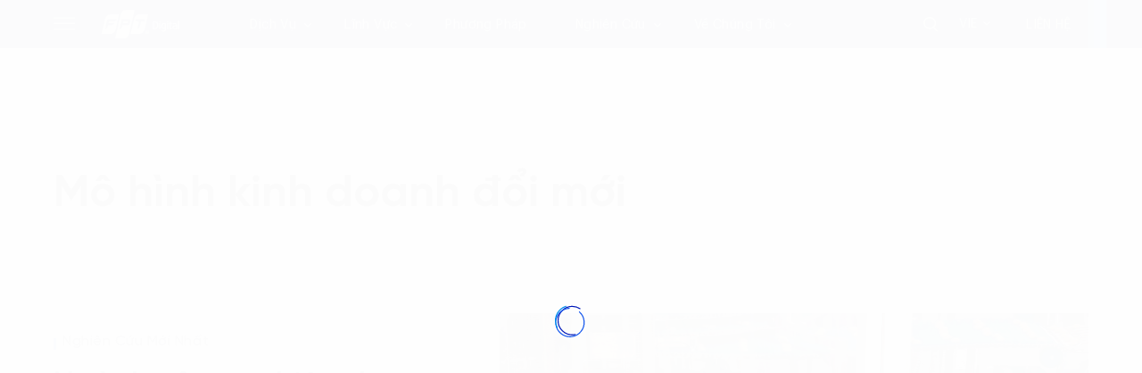

--- FILE ---
content_type: text/html; charset=UTF-8
request_url: https://digital.fpt.com/chien-luoc/mo-hinh-kinh-doanh-doi-moi
body_size: 20331
content:
<!DOCTYPE html>
<html lang="vi" prefix="og: https://ogp.me/ns#" class="no-js no-svg fdx-html">
<head>
	
	<meta charset="UTF-8">
	<meta name="viewport" content="width=device-width, initial-scale=1">
	
	<!--<meta http-equiv="Content-Security-Policy" content="default-src 'self' https://www.gartner.com https://www.facebook.com https://connect.facebook.net; style-src 'self' 'nonce-sha256-qWwxsTFcdIcN78qmlVvZfPMlQLLiEk7put1pv87RdRQ=' http://www.gartner.com/reviews/public/Widget/css/widget.css https://fonts.googleapis.com; frame-src 'self' http://www.gartner.com https://www.youtube.com https://my.spline.design; img-src 'self' https://reviews.static.gartner.com/public/Widget/img/stars.png; font-src 'self' https://fonts.googleapis.com https://fonts.gstatic.com; script-src 'self' 'sha256-qWwxsTFcdIcN78qmlVvZfPMlQLLiEk7put1pv87RdRQ=' https://cdnjs.cloudflare.com https://challenges.cloudflare.com; connect-src 'self' https://px.ads.linkedin.com/wa/">-->
	
	<link rel="shortcut icon" href="https://digital.fpt.com/wp-content/themes/fdx/favicon.svg" />
	<link rel="profile" href="http://gmpg.org/xfn/11">
	<script src="https://challenges.cloudflare.com/turnstile/v0/api.js" async defer></script>
	
		<!-- Google Tag Manager -->
		<script nonce="sha256-D651k9O2MhSVwRBzmxXI1tuXQZl1KF95BWUbRfgxTQQ=">(function(w,d,s,l,i){w[l]=w[l]||[];w[l].push({'gtm.start':
		new Date().getTime(),event:'gtm.js'});var f=d.getElementsByTagName(s)[0],
		j=d.createElement(s),dl=l!='dataLayer'?'&l='+l:'';j.async=true;j.src=
		'https://www.googletagmanager.com/gtm.js?id='+i+dl;f.parentNode.insertBefore(j,f);
		})(window,document,'script','dataLayer','GTM-53VZVDJ');</script>
		<!-- End Google Tag Manager -->

		<!-- Global site tag (gtag.js) - Google Analytics -->
		<script async src="https://www.googletagmanager.com/gtag/js?id=UA-141132285-1" nonce="sha256-D651k9O2MhSVwRBzmxXI1tuXQZl1KF95BWUbRfgxTQQ="></script>
		<script nonce="sha256-D651k9O2MhSVwRBzmxXI1tuXQZl1KF95BWUbRfgxTQQ=">
			window.dataLayer = window.dataLayer || [];
			function gtag(){dataLayer.push(arguments);}
			gtag('js', new Date());
			gtag('config', 'UA-141132285-1');
		</script>

	
	<!-- Global site tag (gtag.js) - Google Ads -->
    <script async src="https://www.googletagmanager.com/gtag/js?id=AW-10900153347" nonce="sha256-D651k9O2MhSVwRBzmxXI1tuXQZl1KF95BWUbRfgxTQQ="></script>
    <script nonce="sha256-D651k9O2MhSVwRBzmxXI1tuXQZl1KF95BWUbRfgxTQQ=">
    	window.dataLayer = window.dataLayer || [];
    	function gtag(){dataLayer.push(arguments);}
    	gtag('js', new Date());
    	gtag('config', 'AW-10900153347');
    </script>
	
	<!-- Meta Pixel Code -->
	<script nonce="sha256-HIUiB6OgoNzcKqMNc2ZX6xCB6t6pXl0zPIw+zIrJsg0=">
		!function(f,b,e,v,n,t,s)
		{if(f.fbq)return;n=f.fbq=function(){n.callMethod?
		n.callMethod.apply(n,arguments):n.queue.push(arguments)};
		if(!f._fbq)f._fbq=n;n.push=n;n.loaded=!0;n.version='2.0';
		n.queue=[];t=b.createElement(e);t.async=!0;
		t.src=v;s=b.getElementsByTagName(e)[0];
		s.parentNode.insertBefore(t,s)}(window, document,'script',
		'https://connect.facebook.net/en_US/fbevents.js');
		fbq('init', '385404703525594');
		fbq('track', 'PageView');
	</script>
	<noscript><img height="1" width="1" style="display:none" src="https://www.facebook.com/tr?id=385404703525594&ev=PageView&noscript=1"/></noscript>
	<!-- End Meta Pixel Code -->
	
	<script type="text/javascript" src="https://www.gartner.com/reviews/public/Widget/js/widget.js" nonce="sha256-D651k9O2MhSVwRBzmxXI1tuXQZl1KF95BWUbRfgxTQQ="></script>
	
		<style>img:is([sizes="auto" i], [sizes^="auto," i]) { contain-intrinsic-size: 3000px 1500px }</style>
	<link rel="alternate" href="https://digital.fpt.com/en/digital-solutions/next-gen-business-model" hreflang="en" />
<link rel="alternate" href="https://digital.fpt.com/chien-luoc/mo-hinh-kinh-doanh-doi-moi" hreflang="vi" />

<!-- Tối ưu hóa công cụ tìm kiếm bởi Rank Math - https://rankmath.com/ -->
<title>Mô hình kinh doanh đổi mới - FPT Digital</title>
<meta name="robots" content="follow, index, max-snippet:-1, max-video-preview:-1, max-image-preview:large"/>
<link rel="canonical" href="https://digital.fpt.com/chien-luoc/mo-hinh-kinh-doanh-doi-moi" />
<link rel="next" href="https://digital.fpt.com/chien-luoc/mo-hinh-kinh-doanh-doi-moi/page/2" />
<meta property="og:locale" content="vi_VN" />
<meta property="og:type" content="article" />
<meta property="og:title" content="Mô hình kinh doanh đổi mới - FPT Digital" />
<meta property="og:url" content="https://digital.fpt.com/chien-luoc/mo-hinh-kinh-doanh-doi-moi" />
<meta property="og:site_name" content="FPT Digital" />
<meta name="twitter:card" content="summary_large_image" />
<meta name="twitter:title" content="Mô hình kinh doanh đổi mới - FPT Digital" />
<meta name="twitter:label1" content="Bài viết" />
<meta name="twitter:data1" content="27" />
<script type="application/ld+json" class="rank-math-schema">{"@context":"https://schema.org","@graph":[{"@type":"Person","@id":"https://digital.fpt.com/#person","name":"FPT Digital","url":"https://digital.fpt.com"},{"@type":"WebSite","@id":"https://digital.fpt.com/#website","url":"https://digital.fpt.com","name":"FPT Digital","publisher":{"@id":"https://digital.fpt.com/#person"},"inLanguage":"vi"},{"@type":"BreadcrumbList","@id":"https://digital.fpt.com/chien-luoc/mo-hinh-kinh-doanh-doi-moi#breadcrumb","itemListElement":[{"@type":"ListItem","position":"1","item":{"@id":"https://digital.fpt.com","name":"Home"}},{"@type":"ListItem","position":"2","item":{"@id":"https://digital.fpt.com/chien-luoc/mo-hinh-kinh-doanh-doi-moi","name":"M\u00f4 h\u00ecnh kinh doanh \u0111\u1ed5i m\u1edbi"}}]},{"@type":"CollectionPage","@id":"https://digital.fpt.com/chien-luoc/mo-hinh-kinh-doanh-doi-moi#webpage","url":"https://digital.fpt.com/chien-luoc/mo-hinh-kinh-doanh-doi-moi","name":"M\u00f4 h\u00ecnh kinh doanh \u0111\u1ed5i m\u1edbi - FPT Digital","isPartOf":{"@id":"https://digital.fpt.com/#website"},"inLanguage":"vi","breadcrumb":{"@id":"https://digital.fpt.com/chien-luoc/mo-hinh-kinh-doanh-doi-moi#breadcrumb"}}]}</script>
<!-- /Plugin SEO WordPress Rank Math -->

<link rel="alternate" type="application/rss+xml" title="Dòng thông tin FPT Digital &raquo;" href="https://digital.fpt.com/feed" />
<link rel="alternate" type="application/rss+xml" title="FPT Digital &raquo; Dòng bình luận" href="https://digital.fpt.com/comments/feed" />
<link rel="alternate" type="application/rss+xml" title="Dòng thông tin danh mục FPT Digital &raquo; Mô hình kinh doanh đổi mới" href="https://digital.fpt.com/chien-luoc/mo-hinh-kinh-doanh-doi-moi/feed" />
<style id='classic-theme-styles-inline-css' type='text/css'>
/*! This file is auto-generated */
.wp-block-button__link{color:#fff;background-color:#32373c;border-radius:9999px;box-shadow:none;text-decoration:none;padding:calc(.667em + 2px) calc(1.333em + 2px);font-size:1.125em}.wp-block-file__button{background:#32373c;color:#fff;text-decoration:none}
</style>
<style id='global-styles-inline-css' type='text/css'>
:root{--wp--preset--aspect-ratio--square: 1;--wp--preset--aspect-ratio--4-3: 4/3;--wp--preset--aspect-ratio--3-4: 3/4;--wp--preset--aspect-ratio--3-2: 3/2;--wp--preset--aspect-ratio--2-3: 2/3;--wp--preset--aspect-ratio--16-9: 16/9;--wp--preset--aspect-ratio--9-16: 9/16;--wp--preset--color--black: #000000;--wp--preset--color--cyan-bluish-gray: #abb8c3;--wp--preset--color--white: #ffffff;--wp--preset--color--pale-pink: #f78da7;--wp--preset--color--vivid-red: #cf2e2e;--wp--preset--color--luminous-vivid-orange: #ff6900;--wp--preset--color--luminous-vivid-amber: #fcb900;--wp--preset--color--light-green-cyan: #7bdcb5;--wp--preset--color--vivid-green-cyan: #00d084;--wp--preset--color--pale-cyan-blue: #8ed1fc;--wp--preset--color--vivid-cyan-blue: #0693e3;--wp--preset--color--vivid-purple: #9b51e0;--wp--preset--gradient--vivid-cyan-blue-to-vivid-purple: linear-gradient(135deg,rgba(6,147,227,1) 0%,rgb(155,81,224) 100%);--wp--preset--gradient--light-green-cyan-to-vivid-green-cyan: linear-gradient(135deg,rgb(122,220,180) 0%,rgb(0,208,130) 100%);--wp--preset--gradient--luminous-vivid-amber-to-luminous-vivid-orange: linear-gradient(135deg,rgba(252,185,0,1) 0%,rgba(255,105,0,1) 100%);--wp--preset--gradient--luminous-vivid-orange-to-vivid-red: linear-gradient(135deg,rgba(255,105,0,1) 0%,rgb(207,46,46) 100%);--wp--preset--gradient--very-light-gray-to-cyan-bluish-gray: linear-gradient(135deg,rgb(238,238,238) 0%,rgb(169,184,195) 100%);--wp--preset--gradient--cool-to-warm-spectrum: linear-gradient(135deg,rgb(74,234,220) 0%,rgb(151,120,209) 20%,rgb(207,42,186) 40%,rgb(238,44,130) 60%,rgb(251,105,98) 80%,rgb(254,248,76) 100%);--wp--preset--gradient--blush-light-purple: linear-gradient(135deg,rgb(255,206,236) 0%,rgb(152,150,240) 100%);--wp--preset--gradient--blush-bordeaux: linear-gradient(135deg,rgb(254,205,165) 0%,rgb(254,45,45) 50%,rgb(107,0,62) 100%);--wp--preset--gradient--luminous-dusk: linear-gradient(135deg,rgb(255,203,112) 0%,rgb(199,81,192) 50%,rgb(65,88,208) 100%);--wp--preset--gradient--pale-ocean: linear-gradient(135deg,rgb(255,245,203) 0%,rgb(182,227,212) 50%,rgb(51,167,181) 100%);--wp--preset--gradient--electric-grass: linear-gradient(135deg,rgb(202,248,128) 0%,rgb(113,206,126) 100%);--wp--preset--gradient--midnight: linear-gradient(135deg,rgb(2,3,129) 0%,rgb(40,116,252) 100%);--wp--preset--font-size--small: 13px;--wp--preset--font-size--medium: 20px;--wp--preset--font-size--large: 36px;--wp--preset--font-size--x-large: 42px;--wp--preset--spacing--20: 0.44rem;--wp--preset--spacing--30: 0.67rem;--wp--preset--spacing--40: 1rem;--wp--preset--spacing--50: 1.5rem;--wp--preset--spacing--60: 2.25rem;--wp--preset--spacing--70: 3.38rem;--wp--preset--spacing--80: 5.06rem;--wp--preset--shadow--natural: 6px 6px 9px rgba(0, 0, 0, 0.2);--wp--preset--shadow--deep: 12px 12px 50px rgba(0, 0, 0, 0.4);--wp--preset--shadow--sharp: 6px 6px 0px rgba(0, 0, 0, 0.2);--wp--preset--shadow--outlined: 6px 6px 0px -3px rgba(255, 255, 255, 1), 6px 6px rgba(0, 0, 0, 1);--wp--preset--shadow--crisp: 6px 6px 0px rgba(0, 0, 0, 1);}:where(.is-layout-flex){gap: 0.5em;}:where(.is-layout-grid){gap: 0.5em;}body .is-layout-flex{display: flex;}.is-layout-flex{flex-wrap: wrap;align-items: center;}.is-layout-flex > :is(*, div){margin: 0;}body .is-layout-grid{display: grid;}.is-layout-grid > :is(*, div){margin: 0;}:where(.wp-block-columns.is-layout-flex){gap: 2em;}:where(.wp-block-columns.is-layout-grid){gap: 2em;}:where(.wp-block-post-template.is-layout-flex){gap: 1.25em;}:where(.wp-block-post-template.is-layout-grid){gap: 1.25em;}.has-black-color{color: var(--wp--preset--color--black) !important;}.has-cyan-bluish-gray-color{color: var(--wp--preset--color--cyan-bluish-gray) !important;}.has-white-color{color: var(--wp--preset--color--white) !important;}.has-pale-pink-color{color: var(--wp--preset--color--pale-pink) !important;}.has-vivid-red-color{color: var(--wp--preset--color--vivid-red) !important;}.has-luminous-vivid-orange-color{color: var(--wp--preset--color--luminous-vivid-orange) !important;}.has-luminous-vivid-amber-color{color: var(--wp--preset--color--luminous-vivid-amber) !important;}.has-light-green-cyan-color{color: var(--wp--preset--color--light-green-cyan) !important;}.has-vivid-green-cyan-color{color: var(--wp--preset--color--vivid-green-cyan) !important;}.has-pale-cyan-blue-color{color: var(--wp--preset--color--pale-cyan-blue) !important;}.has-vivid-cyan-blue-color{color: var(--wp--preset--color--vivid-cyan-blue) !important;}.has-vivid-purple-color{color: var(--wp--preset--color--vivid-purple) !important;}.has-black-background-color{background-color: var(--wp--preset--color--black) !important;}.has-cyan-bluish-gray-background-color{background-color: var(--wp--preset--color--cyan-bluish-gray) !important;}.has-white-background-color{background-color: var(--wp--preset--color--white) !important;}.has-pale-pink-background-color{background-color: var(--wp--preset--color--pale-pink) !important;}.has-vivid-red-background-color{background-color: var(--wp--preset--color--vivid-red) !important;}.has-luminous-vivid-orange-background-color{background-color: var(--wp--preset--color--luminous-vivid-orange) !important;}.has-luminous-vivid-amber-background-color{background-color: var(--wp--preset--color--luminous-vivid-amber) !important;}.has-light-green-cyan-background-color{background-color: var(--wp--preset--color--light-green-cyan) !important;}.has-vivid-green-cyan-background-color{background-color: var(--wp--preset--color--vivid-green-cyan) !important;}.has-pale-cyan-blue-background-color{background-color: var(--wp--preset--color--pale-cyan-blue) !important;}.has-vivid-cyan-blue-background-color{background-color: var(--wp--preset--color--vivid-cyan-blue) !important;}.has-vivid-purple-background-color{background-color: var(--wp--preset--color--vivid-purple) !important;}.has-black-border-color{border-color: var(--wp--preset--color--black) !important;}.has-cyan-bluish-gray-border-color{border-color: var(--wp--preset--color--cyan-bluish-gray) !important;}.has-white-border-color{border-color: var(--wp--preset--color--white) !important;}.has-pale-pink-border-color{border-color: var(--wp--preset--color--pale-pink) !important;}.has-vivid-red-border-color{border-color: var(--wp--preset--color--vivid-red) !important;}.has-luminous-vivid-orange-border-color{border-color: var(--wp--preset--color--luminous-vivid-orange) !important;}.has-luminous-vivid-amber-border-color{border-color: var(--wp--preset--color--luminous-vivid-amber) !important;}.has-light-green-cyan-border-color{border-color: var(--wp--preset--color--light-green-cyan) !important;}.has-vivid-green-cyan-border-color{border-color: var(--wp--preset--color--vivid-green-cyan) !important;}.has-pale-cyan-blue-border-color{border-color: var(--wp--preset--color--pale-cyan-blue) !important;}.has-vivid-cyan-blue-border-color{border-color: var(--wp--preset--color--vivid-cyan-blue) !important;}.has-vivid-purple-border-color{border-color: var(--wp--preset--color--vivid-purple) !important;}.has-vivid-cyan-blue-to-vivid-purple-gradient-background{background: var(--wp--preset--gradient--vivid-cyan-blue-to-vivid-purple) !important;}.has-light-green-cyan-to-vivid-green-cyan-gradient-background{background: var(--wp--preset--gradient--light-green-cyan-to-vivid-green-cyan) !important;}.has-luminous-vivid-amber-to-luminous-vivid-orange-gradient-background{background: var(--wp--preset--gradient--luminous-vivid-amber-to-luminous-vivid-orange) !important;}.has-luminous-vivid-orange-to-vivid-red-gradient-background{background: var(--wp--preset--gradient--luminous-vivid-orange-to-vivid-red) !important;}.has-very-light-gray-to-cyan-bluish-gray-gradient-background{background: var(--wp--preset--gradient--very-light-gray-to-cyan-bluish-gray) !important;}.has-cool-to-warm-spectrum-gradient-background{background: var(--wp--preset--gradient--cool-to-warm-spectrum) !important;}.has-blush-light-purple-gradient-background{background: var(--wp--preset--gradient--blush-light-purple) !important;}.has-blush-bordeaux-gradient-background{background: var(--wp--preset--gradient--blush-bordeaux) !important;}.has-luminous-dusk-gradient-background{background: var(--wp--preset--gradient--luminous-dusk) !important;}.has-pale-ocean-gradient-background{background: var(--wp--preset--gradient--pale-ocean) !important;}.has-electric-grass-gradient-background{background: var(--wp--preset--gradient--electric-grass) !important;}.has-midnight-gradient-background{background: var(--wp--preset--gradient--midnight) !important;}.has-small-font-size{font-size: var(--wp--preset--font-size--small) !important;}.has-medium-font-size{font-size: var(--wp--preset--font-size--medium) !important;}.has-large-font-size{font-size: var(--wp--preset--font-size--large) !important;}.has-x-large-font-size{font-size: var(--wp--preset--font-size--x-large) !important;}
:where(.wp-block-post-template.is-layout-flex){gap: 1.25em;}:where(.wp-block-post-template.is-layout-grid){gap: 1.25em;}
:where(.wp-block-columns.is-layout-flex){gap: 2em;}:where(.wp-block-columns.is-layout-grid){gap: 2em;}
:root :where(.wp-block-pullquote){font-size: 1.5em;line-height: 1.6;}
</style>
<link rel='stylesheet' id='contact-form-7-css' href='https://digital.fpt.com/wp-content/plugins/contact-form-7/includes/css/styles.css?ver=6.0.6' type='text/css' media='all' />
<link rel='stylesheet' id='mfcf7_zl_button_style-css' href='https://digital.fpt.com/wp-content/plugins/multiline-files-for-contact-form-7/css/style.css?12&#038;ver=6.7.1' type='text/css' media='all' />
<link rel='stylesheet' id='wp-ulike-css' href='https://digital.fpt.com/wp-content/plugins/wp-ulike/assets/css/wp-ulike.min.css?ver=4.7.9.1' type='text/css' media='all' />
<link rel='stylesheet' id='fdx-bootstrap-css' href='https://digital.fpt.com/wp-content/themes/fdx/assets/css/lib/bootstrap.min.css?ver=4.3' type='text/css' media='all' />
<link rel='stylesheet' id='fdx-material-css' href='https://digital.fpt.com/wp-content/themes/fdx/assets/css/lib/material-design-iconic-font.min.css?ver=2.2.0' type='text/css' media='all' />
<link rel='stylesheet' id='fdx-main-css' href='https://digital.fpt.com/wp-content/themes/fdx/assets/css/fdx-main-v15.min.css?ver=1.15.21' type='text/css' media='all' />
<link rel='stylesheet' id='dflip-style-css' href='https://digital.fpt.com/wp-content/plugins/3d-flipbook-dflip-lite/assets/css/dflip.min.css?ver=2.3.65' type='text/css' media='all' />
<link rel='stylesheet' id='wpdreams-asl-basic-css' href='https://digital.fpt.com/wp-content/plugins/ajax-search-lite/css/style.basic.css?ver=4.11.4' type='text/css' media='all' />
<link rel='stylesheet' id='wpdreams-ajaxsearchlite-css' href='https://digital.fpt.com/wp-content/plugins/ajax-search-lite/css/style-underline.css?ver=4.11.4' type='text/css' media='all' />
<link rel='stylesheet' id='newsletter-css' href='https://digital.fpt.com/wp-content/plugins/newsletter/style.css?ver=7.4.2' type='text/css' media='all' />
<script type="text/javascript" src="https://digital.fpt.com/wp-includes/js/jquery/jquery.min.js?ver=3.7.1" id="jquery-core-js"></script>
<script type="text/javascript" src="https://digital.fpt.com/wp-includes/js/jquery/jquery-migrate.min.js?ver=3.4.1" id="jquery-migrate-js"></script>
<script type="text/javascript" src="https://digital.fpt.com/wp-content/plugins/multiline-files-for-contact-form-7/js/zl-multine-files.js?ver=6.7.1" id="mfcf7_zl_multiline_files_script-js"></script>
<script type="text/javascript" id="fdx-ajax-load-post-js-extra">
/* <![CDATA[ */
var fdx_ajax_load_post = {"ajaxurl":"https:\/\/digital.fpt.com\/wp-admin\/admin-ajax.php","nonce":"6eee60da7f","posts":"b:0;"};
/* ]]> */
</script>
<script type="text/javascript" src="https://digital.fpt.com/wp-content/themes/fdx/assets/js/fdx-ajax-load-post.min.js?ver=6.7.1" id="fdx-ajax-load-post-js"></script>
<link rel="https://api.w.org/" href="https://digital.fpt.com/wp-json/" /><link rel="alternate" title="JSON" type="application/json" href="https://digital.fpt.com/wp-json/wp/v2/categories/202" /><link rel="EditURI" type="application/rsd+xml" title="RSD" href="https://digital.fpt.com/xmlrpc.php?rsd" />
<meta name="generator" content="WordPress 6.7.1" />
				<link rel="preconnect" href="https://fonts.gstatic.com" crossorigin />
				<link rel="preload" as="style" href="//fonts.googleapis.com/css?family=Open+Sans&display=swap" />
				<link rel="stylesheet" href="//fonts.googleapis.com/css?family=Open+Sans&display=swap" media="all" />
				                <style>
                    
					div[id*='ajaxsearchlitesettings'].searchsettings .asl_option_inner label {
						font-size: 0px !important;
						color: rgba(0, 0, 0, 0);
					}
					div[id*='ajaxsearchlitesettings'].searchsettings .asl_option_inner label:after {
						font-size: 11px !important;
						position: absolute;
						top: 0;
						left: 0;
						z-index: 1;
					}
					.asl_w_container {
						width: 100%;
						margin: 0px 0px 0px 0px;
						min-width: 200px;
					}
					div[id*='ajaxsearchlite'].asl_m {
						width: 100%;
					}
					div[id*='ajaxsearchliteres'].wpdreams_asl_results div.resdrg span.highlighted {
						font-weight: bold;
						color: rgba(217, 49, 43, 1);
						background-color: rgba(238, 238, 238, 1);
					}
					div[id*='ajaxsearchliteres'].wpdreams_asl_results .results img.asl_image {
						width: 150px;
						height: 84px;
						object-fit: cover;
					}
					div.asl_r .results {
						max-height: none;
					}
				
							.asl_w, .asl_w * {font-family:inherit !important;}
							.asl_m input[type=search]::placeholder{font-family:inherit !important;}
							.asl_m input[type=search]::-webkit-input-placeholder{font-family:inherit !important;}
							.asl_m input[type=search]::-moz-placeholder{font-family:inherit !important;}
							.asl_m input[type=search]:-ms-input-placeholder{font-family:inherit !important;}
						
						div.asl_r.asl_w.vertical .results .item::after {
							display: block;
							position: absolute;
							bottom: 0;
							content: '';
							height: 1px;
							width: 100%;
							background: #D8D8D8;
						}
						div.asl_r.asl_w.vertical .results .item.asl_last_item::after {
							display: none;
						}
					 #ajaxsearchlite1 .probox .proinput input, div.asl_w .probox .proinput input{
font-size: 16px
}
div.asl_r .results .item .asl_content h3, div.asl_r .results .item .asl_content h3 a{
font-size: 18px;
color: #000;
font-weight: 500;
}
div.asl_r .results .item .asl_content h3:hover a{
color: #000;
}
div[id*='ajaxsearchliteres'].wpdreams_asl_results div.resdrg span.highlighted{
font-weight: 500;
text-decoration: underline;
}
div.asl_r.asl_w.vertical .results .item::after{
height: 0
}
div.asl_r.vertical{
border: none;
box-shadow: none;
}
div.asl_r .results .item .asl_content{
padding: 3px 0 5px
}
div.asl_r.vertical{
padding: 0
}
div.asl_r p.showmore a{
font-size: 14px;
color: #000;
border: none
}
div.asl_r .results .item .asl_image{
margin: 0 30px 0 0
}
div.asl_r .results .item{
margin-top: 20px;
padding: 0
}
div.asl_r .results .item .asl_content{
padding: 0
}
div.asl_r .results .item.hovered{
background-color: transparent
}
div.asl_r .results .item .asl_content h3 a:hover{
font-size: 18px;
font-weight: 500;
}
div.asl_r .results .item .asl_content .asl_desc{
font-size: 15px
}                </style>
                <link rel="icon" href="https://digital.fpt.com/wp-content/uploads/2024/08/cropped-avatar-32x32.png" sizes="32x32" />
<link rel="icon" href="https://digital.fpt.com/wp-content/uploads/2024/08/cropped-avatar-192x192.png" sizes="192x192" />
<link rel="apple-touch-icon" href="https://digital.fpt.com/wp-content/uploads/2024/08/cropped-avatar-180x180.png" />
<meta name="msapplication-TileImage" content="https://digital.fpt.com/wp-content/uploads/2024/08/cropped-avatar-270x270.png" />
		<style type="text/css" id="wp-custom-css">
			.anr_captcha_field,
.cf7-cf-turnstile{
	float: left;
	width: 100%;
}
.fdx-home-subscribe--inner .anr_captcha_field,
.fdx-home-subscribe--inner .cf7-cf-turnstile,
.report-form-inner .anr_captcha_field{
	display: none;
	margin-bottom: 10px;
	margin-top: 0 !important;
}
.fdx-home-subscribe--inner .cf7-cf-turnstile .cf-turnstile{
	margin: 0 !important;
}
.fdx-footer-wrap .footer-top--info.hcmcity{
	max-width: 380px
}
.cf-turnstile {
	margin-left: 0!important
}
.dxtalk--survey-btn-submit .cf7-cf-turnstile{
	margin-bottom: 15px !important;
  margin-left: 20px;
}
#attachment_11675, #attachment_12866{
	margin: 0 auto 30px;
}
.fdx-single-wrap{
	margin-top: 0;
	padding-top: 54px;
}
.fdx-single-wrap .fdx-single-thumb{
	background-color: transparent;
}
.partner-network-wrap .connect-wrap .partner-network-join .divsubmit {
    margin-top: 30px;
}
.fdx-header .menu-top .fdx-main--menu .menu li.fdx-mega-menu .sub-menu,
.partner-network-wrap .connect-wrap .partner-network-join .divsubmit iframe {
    width: 100% !important;
}
.fdx--report-thumb{
	background-position: bottom;
}		</style>
		
</head>

<body class="archive category category-mo-hinh-kinh-doanh-doi-moi category-202 wp-embed-responsive">

	
		<!-- Google Tag Manager (noscript) -->
		<noscript><iframe src="https://www.googletagmanager.com/ns.html?id=GTM-53VZVDJ"
		height="0" width="0" style="display:none;visibility:hidden"></iframe></noscript>
		<!-- End Google Tag Manager (noscript) -->

	
	<input type="hidden" id="getDomain" value="https://digital.fpt.com">
    <input type="hidden" id="domainAPI" value="https://digital.fpt.com">

		<div id="loader-wrapper">
		<lottie-player class="lpyt" src="https://digital.fpt.com/wp-content/themes/fdx/assets/images/icons/fdx-loading.json" background="transparent" speed="1" autoplay loop></lottie-player>
	</div>
	    
    <div class="fdx-overlay"></div>

	<div class="div-fdx-wrap">

		
		<header class="fdx-header active is-home">

							<div class="menu-top">
					<div class="wrap">
						<div class="row">
							<div class="fdx-logo col-md-2 col-sm-2 col-xs-12">
	<a class="m-trigger menu-fullw-toggle" href="javascript:void(0)">
		<div class="main-mm-trigger hamburger hamburger--slider js-hamburger">
			<div class="hamburger-box">
	        </div>
  		</div>
  	</a>

			<a href="https://digital.fpt.com">
			<img src="https://digital.fpt.com/wp-content/themes/fdx/assets/images/icons/fdx-logo-top.svg" alt="FPT Digital | Công ty Tư vấn Chuyển đổi số" />
		</a>
	</div>

<div class="fdx-main-menu col-md-7 col-sm-7 col-xs-12 pull-left">

	<div class="fdx-main--menu">

		<ul id="top-menu" class="menu"><li id="menu-item-339" class="fdx-mega-menu menu-item menu-item-type-custom menu-item-object-custom menu-item-has-children menu-item-339"><a href="#">Dịch Vụ</a>
<ul class="sub-menu">
	<li id="menu-item-13186" class="menu-item menu-item-type-custom menu-item-object-custom menu-item-has-children menu-item-13186"><a href="https://digital.fpt.com/tu-van-ung-dung-ai-trong-doanh-nghiep">Tư vấn ứng dụng AI trong doanh nghiệp</a>
	<ul class="sub-menu">
		<li id="menu-item-13784" class="menu-item menu-item-type-post_type menu-item-object-page menu-item-13784"><a href="https://digital.fpt.com/tu-van-trien-khai-tri-tue-nhan-tao-ai-chuyen-sau-theo-dac-thu-doanh-nghiep">Tư vấn triển khai AI chuyên sâu theo đặc thù doanh nghiệp</a></li>
		<li id="menu-item-13185" class="menu-item menu-item-type-post_type menu-item-object-page menu-item-13185"><a href="https://digital.fpt.com/dao-tao-ung-dung-ai-trong-thuc-tien-doanh-nghiep">Chương trình đào tạo về AI và ứng dụng AI cho doanh nghiệp</a></li>
		<li id="menu-item-13787" class="menu-item menu-item-type-post_type menu-item-object-page menu-item-13787"><a href="https://digital.fpt.com/tu-van-va-trien-khai-tro-ly-ao-ai-cho-doanh-nghiep">Tư vấn và triển khai AI Agent</a></li>
	</ul>
</li>
	<li id="menu-item-384" class="menu-item menu-item-type-custom menu-item-object-custom menu-item-has-children menu-item-384"><a href="#">Tư vấn ESG &#038; Phát triển bền vững</a>
	<ul class="sub-menu">
		<li id="menu-item-12389" class="menu-item menu-item-type-post_type menu-item-object-page menu-item-12389"><a href="https://digital.fpt.com/khao-sat-hien-trang-va-danh-gia-muc-do-truong-thanh-esg">Khảo sát hiện trạng và đánh giá mức độ trưởng thành ESG</a></li>
		<li id="menu-item-11826" class="menu-item menu-item-type-post_type menu-item-object-page menu-item-11826"><a href="https://digital.fpt.com/tu-van-lap-bao-cao-phat-trien-ben-vung-esg">Lập báo cáo phát triển bền vững ESG</a></li>
		<li id="menu-item-11823" class="menu-item menu-item-type-post_type menu-item-object-page menu-item-11823"><a href="https://digital.fpt.com/dao-tao-ve-esg-va-ben-vung">Đào tạo về ESG và Phát triển bền vững</a></li>
	</ul>
</li>
	<li id="menu-item-11832" class="menu-item menu-item-type-custom menu-item-object-custom menu-item-has-children menu-item-11832"><a href="https://digital.fpt.com/dich-vu-tu-van-chuyen-doi-so">Tư vấn chuyển đổi số doanh nghiệp</a>
	<ul class="sub-menu">
		<li id="menu-item-14220" class="menu-item menu-item-type-post_type menu-item-object-page menu-item-14220"><a href="https://digital.fpt.com/dxrank-khao-sat-hien-trang-danh-gia-muc-do-truong-thanh-so">Khảo sát hiện trạng &#038; đánh giá mức độ trưởng thành số</a></li>
		<li id="menu-item-14219" class="menu-item menu-item-type-post_type menu-item-object-page menu-item-14219"><a href="https://digital.fpt.com/tu-van-chien-luoc-va-lo-trinh-chuyen-doi-so">Tư vấn chiến lược và lộ trình chuyển đổi số</a></li>
		<li id="menu-item-14651" class="menu-item menu-item-type-post_type menu-item-object-page menu-item-14651"><a href="https://digital.fpt.com/dao-tao-chuyen-doi-so">Đào tạo chuyển đổi số</a></li>
		<li id="menu-item-14652" class="menu-item menu-item-type-post_type menu-item-object-page menu-item-14652"><a href="https://digital.fpt.com/giam-sat-trien-khai-lo-trinh-chuyen-doi-so">Giám sát triển khai lộ trình chuyển đổi số</a></li>
	</ul>
</li>
	<li id="menu-item-12461" class="menu-item menu-item-type-custom menu-item-object-custom menu-item-has-children menu-item-12461"><a href="#">Tư vấn Chuyển đổi xanh &#038; Giảm phát thải</a>
	<ul class="sub-menu">
		<li id="menu-item-11824" class="menu-item menu-item-type-post_type menu-item-object-page menu-item-11824"><a href="https://digital.fpt.com/dich-vu-kiem-ke-khi-nha-kinh-va-lap-bao-cao-cbam">Kiểm kê khí nhà kính và Lập báo cáo CBAM</a></li>
		<li id="menu-item-11821" class="menu-item menu-item-type-post_type menu-item-object-page menu-item-11821"><a href="https://digital.fpt.com/xay-dung-lo-trinh-giam-phat-thai">Xây dựng lộ trình Giảm phát thải</a></li>
		<li id="menu-item-11822" class="menu-item menu-item-type-post_type menu-item-object-page menu-item-11822"><a href="https://digital.fpt.com/dao-tao-ve-giam-phat-thai">Đào tạo về Giảm phát thải</a></li>
	</ul>
</li>
</ul>
</li>
<li id="menu-item-337" class="fdx-mega-menu menu-item menu-item-type-taxonomy menu-item-object-category menu-item-has-children menu-item-337"><a href="https://digital.fpt.com/linh-vuc">Lĩnh Vực</a>
<ul class="sub-menu">
	<li id="menu-item-11838" class="menu-item menu-item-type-custom menu-item-object-custom menu-item-has-children menu-item-11838"><a href="#">Khám phá tiềm năng các xu hướng, phân tích chuyên sâu trong các lĩnh vực</a>
	<ul class="sub-menu">
		<li id="menu-item-11839" class="menu-item menu-item-type-taxonomy menu-item-object-category menu-item-11839"><a href="https://digital.fpt.com/linh-vuc/ban-le-tieu-dung">Bán lẻ &amp; Tiêu dùng</a></li>
		<li id="menu-item-11840" class="menu-item menu-item-type-taxonomy menu-item-object-category menu-item-11840"><a href="https://digital.fpt.com/linh-vuc/bat-dong-san">Bất động sản</a></li>
		<li id="menu-item-11841" class="menu-item menu-item-type-taxonomy menu-item-object-category menu-item-11841"><a href="https://digital.fpt.com/linh-vuc/cham-soc-suc-khoe">Chăm sóc sức khoẻ</a></li>
		<li id="menu-item-11842" class="menu-item menu-item-type-taxonomy menu-item-object-category menu-item-11842"><a href="https://digital.fpt.com/linh-vuc/cong-nghe-thong-tin">Công nghệ thông tin</a></li>
		<li id="menu-item-11843" class="menu-item menu-item-type-taxonomy menu-item-object-category menu-item-11843"><a href="https://digital.fpt.com/linh-vuc/cong-nghiep-san-xuat">Công nghiệp sản xuất</a></li>
		<li id="menu-item-11844" class="menu-item menu-item-type-taxonomy menu-item-object-category menu-item-11844"><a href="https://digital.fpt.com/linh-vuc/giao-duc-dao-tao">Giáo dục &amp; Đào tạo</a></li>
		<li id="menu-item-11845" class="menu-item menu-item-type-taxonomy menu-item-object-category menu-item-11845"><a href="https://digital.fpt.com/linh-vuc/nong-lam-nghiep-thuy-san">Nông, Lâm nghiệp, Thuỷ sản</a></li>
		<li id="menu-item-11846" class="menu-item menu-item-type-taxonomy menu-item-object-category menu-item-11846"><a href="https://digital.fpt.com/linh-vuc/tai-chinh-ngan-hang">Tài chính &amp; Ngân hàng</a></li>
		<li id="menu-item-11847" class="menu-item menu-item-type-taxonomy menu-item-object-category menu-item-11847"><a href="https://digital.fpt.com/linh-vuc/logistics-van-tai">Logistics &amp; Vận tải</a></li>
	</ul>
</li>
	<li id="menu-item-13628" class="menu-item menu-item-type-custom menu-item-object-custom menu-item-has-children menu-item-13628"><a href="#">Khám phá tiềm năng phát triển doanh nghiệp qua các chủ đề, xu hướng phát triển hiện đại</a>
	<ul class="sub-menu">
		<li id="menu-item-13630" class="menu-item menu-item-type-taxonomy menu-item-object-category menu-item-13630"><a href="https://digital.fpt.com/chuyen-doi-so">Chuyển đổi số</a></li>
		<li id="menu-item-13631" class="menu-item menu-item-type-taxonomy menu-item-object-category menu-item-13631"><a href="https://digital.fpt.com/chuyen-doi-so/tri-tue-nhan-tao-ai-vi">Trí tuệ nhân tạo AI</a></li>
		<li id="menu-item-13629" class="menu-item menu-item-type-taxonomy menu-item-object-category menu-item-13629"><a href="https://digital.fpt.com/esg">ESG và Phát triển bền vững</a></li>
		<li id="menu-item-13632" class="menu-item menu-item-type-taxonomy menu-item-object-category menu-item-13632"><a href="https://digital.fpt.com/giam-phat-thai">Chuyển đổi xanh &amp; Giảm phát thải</a></li>
	</ul>
</li>
</ul>
</li>
<li id="menu-item-1533" class="menu-item menu-item-type-custom menu-item-object-custom menu-item-1533"><a href="https://digital.fpt.com/phuong-phap-fpt-digital-kaizen/">Phương Pháp</a></li>
<li id="menu-item-8433" class="fdx-has-dropdown menu-item menu-item-type-custom menu-item-object-custom menu-item-has-children menu-item-8433"><a href="#">Nghiên Cứu</a>
<ul class="sub-menu">
	<li id="menu-item-8436" class="menu-item menu-item-type-custom menu-item-object-custom menu-item-has-children menu-item-8436"><a href="#">Tìm hiểu thêm</a>
	<ul class="sub-menu">
		<li id="menu-item-338" class="menu-item menu-item-type-taxonomy menu-item-object-category menu-item-338"><a href="https://digital.fpt.com/dxarticles">DxArticles</a></li>
		<li id="menu-item-8434" class="menu-item menu-item-type-post_type menu-item-object-page menu-item-8434"><a href="https://digital.fpt.com/dxreports">DxReports</a></li>
		<li id="menu-item-8435" class="menu-item menu-item-type-post_type menu-item-object-page menu-item-8435"><a target="_blank" href="https://digital.fpt.com/dxtalks">DxTalks</a></li>
		<li id="menu-item-12929" class="menu-item menu-item-type-post_type menu-item-object-page menu-item-12929"><a href="https://digital.fpt.com/dxhub">DxHub</a></li>
		<li id="menu-item-14654" class="menu-item menu-item-type-custom menu-item-object-custom menu-item-14654"><a href="https://aihub.fpt.com/">AI Hub</a></li>
	</ul>
</li>
</ul>
</li>
<li id="menu-item-336" class="fdx-has-dropdown menu-item menu-item-type-post_type menu-item-object-page menu-item-has-children menu-item-336"><a href="https://digital.fpt.com/ve-chung-toi">Về Chúng Tôi</a>
<ul class="sub-menu">
	<li id="menu-item-5166" class="menu-item menu-item-type-custom menu-item-object-custom menu-item-has-children menu-item-5166"><a href="#">Giới thiệu</a>
	<ul class="sub-menu">
		<li id="menu-item-5165" class="menu-item menu-item-type-post_type menu-item-object-page menu-item-5165"><a href="https://digital.fpt.com/ve-chung-toi">Tổng quan</a></li>
		<li id="menu-item-5163" class="menu-item menu-item-type-post_type menu-item-object-page menu-item-5163"><a href="https://digital.fpt.com/tin-tuc">Tin tức</a></li>
		<li id="menu-item-11831" class="menu-item menu-item-type-post_type menu-item-object-page menu-item-11831"><a href="https://digital.fpt.com/dxhub">Sự kiện</a></li>
		<li id="menu-item-6000" class="menu-item menu-item-type-custom menu-item-object-custom menu-item-6000"><a href="https://digital.fpt.com/tuyen-dung">Tuyển dụng</a></li>
		<li id="menu-item-9959" class="menu-item menu-item-type-post_type menu-item-object-page menu-item-9959"><a href="https://digital.fpt.com/he-sinh-thai-doi-tac">Hệ sinh thái đối tác</a></li>
		<li id="menu-item-8516" class="menu-item menu-item-type-post_type menu-item-object-page menu-item-8516"><a href="https://digital.fpt.com/chuong-trinh-thuc-tap">Chương trình thực tập</a></li>
		<li id="menu-item-5162" class="menu-item menu-item-type-post_type menu-item-object-page menu-item-5162"><a href="https://digital.fpt.com/nhan-dien-thuong-hieu">Nhận diện thương hiệu</a></li>
	</ul>
</li>
</ul>
</li>
</ul>
	</div>

</div>

<div class="fdx-main-menu-rightTop col-md-3 col-sm-3 col-xs-12 pull-left">

	<div class="fdx-custom-contact">
		<a href="https://digital.fpt.com/lien-he">Liên hệ</a>
	</div>

	<div class="fdx-pull-r pull-right">

		<div class="fdx-menu-search">
			<img class="fdx-menu-icon-search" src="https://digital.fpt.com/wp-content/themes/fdx/assets/images/icons/fdx-search-w.svg" alt="fdx-search-icon" data-toggle="tooltip" data-placement="bottom" title="Tìm kiếm..."/>
		</div>
        
        
		<div class="fdx-main-menu-right">
			<div class="fdx-main-menu--language">
				
				<div class="language-menu-container"><ul id="language-menu" class="menu"><li id="menu-item-27" class="pll-parent-menu-item menu-item menu-item-type-custom menu-item-object-custom current-menu-parent menu-item-has-children menu-item-27"><a href="#pll_switcher"><img src="[data-uri]" alt="" width="16" height="11" style="width: 16px; height: 11px;" /><span style="margin-left:0.3em;">VIE</span></a>
<ul class="sub-menu">
	<li id="menu-item-27-en" class="lang-item lang-item-3 lang-item-en lang-item-first menu-item menu-item-type-custom menu-item-object-custom menu-item-27-en"><a href="https://digital.fpt.com/en/digital-solutions/next-gen-business-model" hreflang="en-US" lang="en-US"><img src="[data-uri]" alt="" width="16" height="11" style="width: 16px; height: 11px;" /><span style="margin-left:0.3em;">ENG</span></a></li>
	<li id="menu-item-27-vi" class="lang-item lang-item-6 lang-item-vi current-lang menu-item menu-item-type-custom menu-item-object-custom menu-item-27-vi"><a href="https://digital.fpt.com/chien-luoc/mo-hinh-kinh-doanh-doi-moi" hreflang="vi" lang="vi"><img src="[data-uri]" alt="" width="16" height="11" style="width: 16px; height: 11px;" /><span style="margin-left:0.3em;">VIE</span></a></li>
</ul>
</li>
</ul></div>				
			</div>

		</div>

	</div>

	<div class="fdx-menu-fullw pull-right">
	<div class="main-menu-fullw">

		

		<div class="menu-fullw-wrap dark-div">

			<div class="wrap">
				<div class="row">
					<div class="fdx-flex">

						<div class="menu-fullw-item first">

							<div class="fullw-item">
								
								<div class="m-fullw-title">Danh Mục</div>

								<div class="m-fullw-wrap">
									
									<div class="m-item m-fullw-item-top">

										<a class="has-child active" data-title="Tư vấn chuyển đổi số toàn diện doanh nghiệp" href="javascript:void(0)" data-parent="1">
											Dịch Vụ Tư Vấn										</a>


										<a class="has-child" data-title="Lĩnh Vực" href="https://digital.fpt.com/linh-vuc" data-parent="2">
											Lĩnh Vực										</a>

										<a class="not-child" data-title href="https://digital.fpt.com/phuong-phap-fpt-digital-kaizen">
											Phương Pháp										</a>

										<a class="has-child" data-title="Tìm hiểu thêm" href="javascript:void(0)" data-parent="4">
											Nghiên Cứu										</a>

										<a class="has-child" data-title="Giới Thiệu" href="https://digital.fpt.com/ve-chung-toi" data-parent="5">
											Về chúng tôi										</a>

										<a class="not-child" data-title href="https://digital.fpt.com/lien-he">
											Liên hệ										</a>

									</div>

									<!-- <div class="m-item m-fullw-item-bot"> -->

										
									<!-- </div> -->

								</div>

							</div>

						</div>

						<div class="menu-fullw-item second">
							<div class="fullw-item">

								<div class="m-fullw-title m-second-titleblock">
									Tư vấn chuyển đổi số toàn diện doanh nghiệp								</div>

								<div class="m-fullw-sub">
									
									<div class="m-sub-wrap active" data-parent="1">

										<div class="m-sub-wrap--child pull-left w100">
											                <a data-pageid="3243" href="https://digital.fpt.com/van-hanh-xuat-sac" class="has-child" data-sub="1">
                    Vận hành xuất sắc                </a>
                            <a data-pageid="3261" href="https://digital.fpt.com/trai-nghiem-khach-hang-vuot-troi" class="has-child" data-sub="2">
                    Trải nghiệm khách hàng vượt trội                </a>
                            <a data-pageid="3247" href="https://digital.fpt.com/mo-hinh-kinh-doanh-doi-moi" class="has-child" data-sub="3">
                    Mô hình kinh doanh đổi mới                </a>
                            <a data-pageid="3253" href="https://digital.fpt.com/kich-hoat-nang-luc-cong-nghe" class="has-child" data-sub="4">
                    Kích hoạt năng lực công nghệ                </a>
                            <a data-pageid="3257" href="https://digital.fpt.com/xay-dung-doi-ngu-nhan-luc-so" class="has-child" data-sub="5">
                    Xây dựng đội ngũ nhân lực số                </a>
            										</div>

										
										<div class="m-sub-wrap--child last pull-left w100">
											<div class="m-fullw-title">
												Tư vấn chuyển đổi xanh &amp; phát triển bền vững cho doanh nghiệp											</div>
											<a class="pull-left w100" href="https://digital.fpt.com/tu-van-lap-bao-cao-phat-trien-ben-vung-esg">
												Lập báo cáo phát triển bền vững ESG											</a>
											<a class="pull-left w100" href="https://digital.fpt.com/xay-dung-lo-trinh-giam-phat-thai">
												Xây dựng lộ trình Giảm phát thải											</a>
											<a class="pull-left w100" href="https://digital.fpt.com/do-dac-kiem-ke-phat-thai-khi-nha-kinh">
												Đo đạc/kiểm kê phát thải khí nhà kính											</a>
											<a class="pull-left w100" href="https://digital.fpt.com/dich-vu-kiem-ke-khi-nha-kinh-va-lap-bao-cao-cbam">
												Kiểm kê khí nhà kính và Lập báo cáo CBAM											</a>
											<a class="pull-left w100" href="https://digital.fpt.com/dao-tao-ve-esg-va-ben-vung">
												Đào tạo về ESG và Phát triển bền vững											</a>
											<a class="pull-left w100" href="https://digital.fpt.com/xay-dung-lo-trinh-giam-phat-thai">
												Xây dựng lộ trình Giảm phát thải											</a>
										</div>

										
									</div>

									<div class="m-sub-wrap" data-parent="2">
										<a class="pull-left w100" href="https://digital.fpt.com/esg">ESG và Phát triển bền vững</a>
										<a class="pull-left w100" href="https://digital.fpt.com/giam-phat-thai">Chuyển đổi xanh &amp; Giảm phát thải</a>
																							<a class="pull-left w100" href="https://digital.fpt.com/linh-vuc/ban-le-tieu-dung">Bán lẻ &amp; Tiêu dùng													</a>
																									<a class="pull-left w100" href="https://digital.fpt.com/linh-vuc/bat-dong-san">Bất động sản													</a>
																									<a class="pull-left w100" href="https://digital.fpt.com/linh-vuc/cham-soc-suc-khoe">Chăm sóc sức khoẻ													</a>
																									<a class="pull-left w100" href="https://digital.fpt.com/linh-vuc/cong-nghe-thong-tin">Công nghệ thông tin													</a>
																									<a class="pull-left w100" href="https://digital.fpt.com/linh-vuc/cong-nghiep-san-xuat">Công nghiệp sản xuất													</a>
																									<a class="pull-left w100" href="https://digital.fpt.com/linh-vuc/giao-duc-dao-tao">Giáo dục &amp; Đào tạo													</a>
																									<a class="pull-left w100" href="https://digital.fpt.com/linh-vuc/logistics-van-tai">Logistics &amp; Vận tải													</a>
																									<a class="pull-left w100" href="https://digital.fpt.com/linh-vuc/nong-lam-nghiep-thuy-san">Nông, Lâm nghiệp, Thuỷ sản													</a>
																									<a class="pull-left w100" href="https://digital.fpt.com/linh-vuc/quy-hoach-tinh-dich-vu-cong">Quy hoạch tỉnh &amp; Dịch vụ công													</a>
																									<a class="pull-left w100" href="https://digital.fpt.com/linh-vuc/tai-chinh-ngan-hang">Tài chính &amp; Ngân hàng													</a>
																					</div>

									<div class="m-sub-wrap" data-parent="3"></div>

									<div class="m-sub-wrap" data-parent="4">
										<a class="pull-left w100" href="https://digital.fpt.com/dxarticles">
											DxArticles										</a>
										                <a data-pageid="8378" href="https://digital.fpt.com/dxreports" class="" data-="1">
                    DxReports                </a>
                            <a data-pageid="6078" href="https://digital.fpt.com/dxtalks" class="" data-="2">
                    DxTalks                </a>
            									</div>

									<div class="m-sub-wrap" data-parent="5">
										<a class="pull-left w100" href="https://digital.fpt.com/ve-chung-toi">
											Tổng quan										</a>
										                <a data-pageid="3877" href="https://digital.fpt.com/tin-tuc" class="" data-="1">
                    Tin tức                </a>
                            <a data-pageid="3856" href="https://digital.fpt.com/tuyen-dung" class="" data-="2">
                    Tuyển dụng                </a>
                            <a data-pageid="8499" href="https://digital.fpt.com/chuong-trinh-thuc-tap" class="" data-="3">
                    Chương trình thực tập                </a>
                            <a data-pageid="5138" href="https://digital.fpt.com/nhan-dien-thuong-hieu" class="" data-="4">
                    Nhận diện thương hiệu                </a>
                            <a data-pageid="3865" href="https://digital.fpt.com/quy-tac-ung-xu" class="" data-="5">
                    Quy tắc ứng xử                </a>
            									</div>

									<div class="m-sub-wrap" data-parent="6"></div>

								</div>

							</div>
						</div>

						<div class="menu-fullw-item last">
							<div class="fullw-item">
								<div class="m-fullw-title">Giải pháp nổi bật </div>

								<div class="m-fullw-child">
									
									<div class="m-child-wrap" data-sub="1">

										                <a data-pageid="354" href="https://digital.fpt.com/toi-uu-hoa-quy-trinh-van-hanh" class="" data-child="1">
                    Tối ưu hoá quy trình vận hành                </a>
                            <a data-pageid="356" href="https://digital.fpt.com/don-gian-hoa-hoat-dong-back-office" class="" data-child="2">
                    Đơn giản hoá hoạt động back office                </a>
                            <a data-pageid="347" href="https://digital.fpt.com/chuoi-cung-ung-so" class="" data-child="3">
                    Chuỗi cung ứng số                </a>
                            <a data-pageid="311" href="https://digital.fpt.com/nha-may-thong-minh" class="" data-child="4">
                    Nhà máy thông minh                </a>
            
									</div>

									<div class="m-child-wrap" data-sub="2">

										                <a data-pageid="357" href="https://digital.fpt.com/thiet-ke-trai-nghiem-an-tuong" class="" data-child="1">
                    Thiết kế trải nghiệm ấn tượng                </a>
                            <a data-pageid="341" href="https://digital.fpt.com/tuong-tac-nhat-quan-voi-khach-hang" class="" data-child="2">
                    Tương tác nhất quán với khách hàng                </a>
                            <a data-pageid="353" href="https://digital.fpt.com/ca-nhan-hoa-hanh-trinh-trai-nghiem-khach-hang" class="" data-child="3">
                    Cá nhân hoá hành trình trải nghiệm khách hàng                </a>
                            <a data-pageid="340" href="https://digital.fpt.com/360-lang-nghe-khach-hang" class="" data-child="4">
                    360° lắng nghe khách hàng                </a>
                            <a data-pageid="350" href="https://digital.fpt.com/toi-uu-hoa-quy-trinh-cham-soc-khach-hang" class="" data-child="5">
                    Tối ưu hóa quy trình chăm sóc khách hàng                </a>
                            <a data-pageid="351" href="https://digital.fpt.com/chuong-trinh-khach-hang-than-thiet-tren-nen-tang-so" class="" data-child="6">
                    Chương trình khách hàng thân thiết trên nền tảng số                </a>
            
									</div>

									<div class="m-child-wrap" data-sub="3">

										                <a data-pageid="358" href="https://digital.fpt.com/nen-tang-kinh-doanh-so-hop-nhat" class="" data-child="1">
                    Nền tảng kinh doanh số hợp nhất                </a>
                            <a data-pageid="197" href="https://digital.fpt.com/kiem-nghiem-y-tuong-moi" class="" data-child="2">
                    Kiểm nghiệm ý tưởng mới                </a>
                            <a data-pageid="348" href="https://digital.fpt.com/phong-thu-nghiem-sang-tao" class="" data-child="3">
                    Phòng thử nghiệm sáng tạo                </a>
            
									</div>

									<div class="m-child-wrap" data-sub="4">

										                <a data-pageid="343" href="https://digital.fpt.com/an-ninh-mang" class="" data-child="1">
                    An ninh mạng                </a>
                            <a data-pageid="177" href="https://digital.fpt.com/tinh-loc-du-lieu" class="" data-child="2">
                    Tinh lọc dữ liệu                </a>
                            <a data-pageid="342" href="https://digital.fpt.com/ha-tang-he-thong-thong-tin-linh-hoat" class="" data-child="3">
                    Hạ tầng hệ thống thông tin linh hoạt                </a>
                            <a data-pageid="349" href="https://digital.fpt.com/nen-tang-tich-hop-va-phoi-hop" class="" data-child="4">
                    Nền tảng tích hợp và phối hợp                </a>
            
									</div>

									<div class="m-child-wrap" data-sub="5">

										                <a data-pageid="345" href="https://digital.fpt.com/dao-tao" class="" data-child="1">
                    Đào tạo                </a>
                            <a data-pageid="346" href="https://digital.fpt.com/quan-tri-nhan-su-so" class="" data-child="2">
                    Quản trị nhân sự số                </a>
                            <a data-pageid="322" href="https://digital.fpt.com/quan-ly-thay-doi" class="" data-child="3">
                    Quản lý thay đổi                </a>
                            <a data-pageid="352" href="https://digital.fpt.com/he-thong-quan-ly-hieu-qua-cong-viec" class="" data-child="4">
                    Hệ thống quản lý hiệu quả hoạt động                </a>
            
									</div>

								</div>

							</div>
						</div>

					</div>

				</div>
				
			</div>

		</div>

	</div>
</div>
</div>						</div>
					</div>
					
				</div>
			
		</header>

		<div class="fdx-menu-mobile">
	    	<div class="fdx-menu-mobile-m">
	<div class="main-menu-m">
		<div class="fdx-logo-m">
			<a class="fdx-logo" href="https://digital.fpt.com">
            	<img class="fdx-mlogo" src='https://digital.fpt.com/wp-content/themes/fdx/assets/images/icons/fdx-logo-top.svg' alt="FPT Digital | Công ty Tư vấn Chuyển đổi số">
			</a>
		</div>
		<div class="fdx-menu-m">
			<a class="m-trigger mobile-menu-toggle" href="javascript:void(0)">
				<div class="main-mm-trigger hamburger hamburger--slider js-hamburger">
					<div class="hamburger-box">
			        </div>
	      		</div>
	      	</a>

			<div class="mobile-menu-wrap dark-div">

		      	<div class="fdx-mobile-search pull-left w100">
                	<div class="li-search-form">
                   		<form class="pull-left w100" role="search" method="get" action="https://digital.fpt.com/">
		                    <div class="input-group search-input w100">
		                        <input type="text" class="form-control" placeholder="Tìm Kiếm" value="" name="s" title="Tìm Kiếm:" >
		                        <span class="input-group-btn">
		                        	<button class="btn btn-default" type="submit">
		                        		<span class="fdx-s-mobile pull-right"></span>
		                        	</button>
		                      	</span>
		                    </div>
		                </form>
                   </div>
               </div>

				<ul class="mobile-menu">
					<li class="fdx-mega-menu menu-item menu-item-type-custom menu-item-object-custom menu-item-has-children menu-item-339"><div class="wrap-link-item"><a href="#">Dịch Vụ</a><span class="open-sub-menu"></span></div>
<ul class="sub-menu">
	<li class="menu-item menu-item-type-custom menu-item-object-custom menu-item-has-children menu-item-13186"><div class="wrap-link-item"><a href="https://digital.fpt.com/tu-van-ung-dung-ai-trong-doanh-nghiep">Tư vấn ứng dụng AI trong doanh nghiệp</a><span class="open-sub-menu"></span></div>
	<ul class="sub-menu">
		<li class="menu-item menu-item-type-post_type menu-item-object-page menu-item-13784"><div class="wrap-link-item"><a href="https://digital.fpt.com/tu-van-trien-khai-tri-tue-nhan-tao-ai-chuyen-sau-theo-dac-thu-doanh-nghiep">Tư vấn triển khai AI chuyên sâu theo đặc thù doanh nghiệp</a><span class="open-sub-menu"></span></div></li>
		<li class="menu-item menu-item-type-post_type menu-item-object-page menu-item-13185"><div class="wrap-link-item"><a href="https://digital.fpt.com/dao-tao-ung-dung-ai-trong-thuc-tien-doanh-nghiep">Chương trình đào tạo về AI và ứng dụng AI cho doanh nghiệp</a><span class="open-sub-menu"></span></div></li>
		<li class="menu-item menu-item-type-post_type menu-item-object-page menu-item-13787"><div class="wrap-link-item"><a href="https://digital.fpt.com/tu-van-va-trien-khai-tro-ly-ao-ai-cho-doanh-nghiep">Tư vấn và triển khai AI Agent</a><span class="open-sub-menu"></span></div></li>
	</ul>
</li>
	<li class="menu-item menu-item-type-custom menu-item-object-custom menu-item-has-children menu-item-384"><div class="wrap-link-item"><a href="#">Tư vấn ESG &#038; Phát triển bền vững</a><span class="open-sub-menu"></span></div>
	<ul class="sub-menu">
		<li class="menu-item menu-item-type-post_type menu-item-object-page menu-item-12389"><div class="wrap-link-item"><a href="https://digital.fpt.com/khao-sat-hien-trang-va-danh-gia-muc-do-truong-thanh-esg">Khảo sát hiện trạng và đánh giá mức độ trưởng thành ESG</a><span class="open-sub-menu"></span></div></li>
		<li class="menu-item menu-item-type-post_type menu-item-object-page menu-item-11826"><div class="wrap-link-item"><a href="https://digital.fpt.com/tu-van-lap-bao-cao-phat-trien-ben-vung-esg">Lập báo cáo phát triển bền vững ESG</a><span class="open-sub-menu"></span></div></li>
		<li class="menu-item menu-item-type-post_type menu-item-object-page menu-item-11823"><div class="wrap-link-item"><a href="https://digital.fpt.com/dao-tao-ve-esg-va-ben-vung">Đào tạo về ESG và Phát triển bền vững</a><span class="open-sub-menu"></span></div></li>
	</ul>
</li>
	<li class="menu-item menu-item-type-custom menu-item-object-custom menu-item-has-children menu-item-11832"><div class="wrap-link-item"><a href="https://digital.fpt.com/dich-vu-tu-van-chuyen-doi-so">Tư vấn chuyển đổi số doanh nghiệp</a><span class="open-sub-menu"></span></div>
	<ul class="sub-menu">
		<li class="menu-item menu-item-type-post_type menu-item-object-page menu-item-14220"><div class="wrap-link-item"><a href="https://digital.fpt.com/dxrank-khao-sat-hien-trang-danh-gia-muc-do-truong-thanh-so">Khảo sát hiện trạng &#038; đánh giá mức độ trưởng thành số</a><span class="open-sub-menu"></span></div></li>
		<li class="menu-item menu-item-type-post_type menu-item-object-page menu-item-14219"><div class="wrap-link-item"><a href="https://digital.fpt.com/tu-van-chien-luoc-va-lo-trinh-chuyen-doi-so">Tư vấn chiến lược và lộ trình chuyển đổi số</a><span class="open-sub-menu"></span></div></li>
		<li class="menu-item menu-item-type-post_type menu-item-object-page menu-item-14651"><div class="wrap-link-item"><a href="https://digital.fpt.com/dao-tao-chuyen-doi-so">Đào tạo chuyển đổi số</a><span class="open-sub-menu"></span></div></li>
		<li class="menu-item menu-item-type-post_type menu-item-object-page menu-item-14652"><div class="wrap-link-item"><a href="https://digital.fpt.com/giam-sat-trien-khai-lo-trinh-chuyen-doi-so">Giám sát triển khai lộ trình chuyển đổi số</a><span class="open-sub-menu"></span></div></li>
	</ul>
</li>
	<li class="menu-item menu-item-type-custom menu-item-object-custom menu-item-has-children menu-item-12461"><div class="wrap-link-item"><a href="#">Tư vấn Chuyển đổi xanh &#038; Giảm phát thải</a><span class="open-sub-menu"></span></div>
	<ul class="sub-menu">
		<li class="menu-item menu-item-type-post_type menu-item-object-page menu-item-11824"><div class="wrap-link-item"><a href="https://digital.fpt.com/dich-vu-kiem-ke-khi-nha-kinh-va-lap-bao-cao-cbam">Kiểm kê khí nhà kính và Lập báo cáo CBAM</a><span class="open-sub-menu"></span></div></li>
		<li class="menu-item menu-item-type-post_type menu-item-object-page menu-item-11821"><div class="wrap-link-item"><a href="https://digital.fpt.com/xay-dung-lo-trinh-giam-phat-thai">Xây dựng lộ trình Giảm phát thải</a><span class="open-sub-menu"></span></div></li>
		<li class="menu-item menu-item-type-post_type menu-item-object-page menu-item-11822"><div class="wrap-link-item"><a href="https://digital.fpt.com/dao-tao-ve-giam-phat-thai">Đào tạo về Giảm phát thải</a><span class="open-sub-menu"></span></div></li>
	</ul>
</li>
</ul>
</li>
<li class="fdx-mega-menu menu-item menu-item-type-taxonomy menu-item-object-category menu-item-has-children menu-item-337"><div class="wrap-link-item"><a href="https://digital.fpt.com/linh-vuc">Lĩnh Vực</a><span class="open-sub-menu"></span></div>
<ul class="sub-menu">
	<li class="menu-item menu-item-type-custom menu-item-object-custom menu-item-has-children menu-item-11838"><div class="wrap-link-item"><a href="#">Khám phá tiềm năng các xu hướng, phân tích chuyên sâu trong các lĩnh vực</a><span class="open-sub-menu"></span></div>
	<ul class="sub-menu">
		<li class="menu-item menu-item-type-taxonomy menu-item-object-category menu-item-11839"><div class="wrap-link-item"><a href="https://digital.fpt.com/linh-vuc/ban-le-tieu-dung">Bán lẻ &amp; Tiêu dùng</a><span class="open-sub-menu"></span></div></li>
		<li class="menu-item menu-item-type-taxonomy menu-item-object-category menu-item-11840"><div class="wrap-link-item"><a href="https://digital.fpt.com/linh-vuc/bat-dong-san">Bất động sản</a><span class="open-sub-menu"></span></div></li>
		<li class="menu-item menu-item-type-taxonomy menu-item-object-category menu-item-11841"><div class="wrap-link-item"><a href="https://digital.fpt.com/linh-vuc/cham-soc-suc-khoe">Chăm sóc sức khoẻ</a><span class="open-sub-menu"></span></div></li>
		<li class="menu-item menu-item-type-taxonomy menu-item-object-category menu-item-11842"><div class="wrap-link-item"><a href="https://digital.fpt.com/linh-vuc/cong-nghe-thong-tin">Công nghệ thông tin</a><span class="open-sub-menu"></span></div></li>
		<li class="menu-item menu-item-type-taxonomy menu-item-object-category menu-item-11843"><div class="wrap-link-item"><a href="https://digital.fpt.com/linh-vuc/cong-nghiep-san-xuat">Công nghiệp sản xuất</a><span class="open-sub-menu"></span></div></li>
		<li class="menu-item menu-item-type-taxonomy menu-item-object-category menu-item-11844"><div class="wrap-link-item"><a href="https://digital.fpt.com/linh-vuc/giao-duc-dao-tao">Giáo dục &amp; Đào tạo</a><span class="open-sub-menu"></span></div></li>
		<li class="menu-item menu-item-type-taxonomy menu-item-object-category menu-item-11845"><div class="wrap-link-item"><a href="https://digital.fpt.com/linh-vuc/nong-lam-nghiep-thuy-san">Nông, Lâm nghiệp, Thuỷ sản</a><span class="open-sub-menu"></span></div></li>
		<li class="menu-item menu-item-type-taxonomy menu-item-object-category menu-item-11846"><div class="wrap-link-item"><a href="https://digital.fpt.com/linh-vuc/tai-chinh-ngan-hang">Tài chính &amp; Ngân hàng</a><span class="open-sub-menu"></span></div></li>
		<li class="menu-item menu-item-type-taxonomy menu-item-object-category menu-item-11847"><div class="wrap-link-item"><a href="https://digital.fpt.com/linh-vuc/logistics-van-tai">Logistics &amp; Vận tải</a><span class="open-sub-menu"></span></div></li>
	</ul>
</li>
	<li class="menu-item menu-item-type-custom menu-item-object-custom menu-item-has-children menu-item-13628"><div class="wrap-link-item"><a href="#">Khám phá tiềm năng phát triển doanh nghiệp qua các chủ đề, xu hướng phát triển hiện đại</a><span class="open-sub-menu"></span></div>
	<ul class="sub-menu">
		<li class="menu-item menu-item-type-taxonomy menu-item-object-category menu-item-13630"><div class="wrap-link-item"><a href="https://digital.fpt.com/chuyen-doi-so">Chuyển đổi số</a><span class="open-sub-menu"></span></div></li>
		<li class="menu-item menu-item-type-taxonomy menu-item-object-category menu-item-13631"><div class="wrap-link-item"><a href="https://digital.fpt.com/chuyen-doi-so/tri-tue-nhan-tao-ai-vi">Trí tuệ nhân tạo AI</a><span class="open-sub-menu"></span></div></li>
		<li class="menu-item menu-item-type-taxonomy menu-item-object-category menu-item-13629"><div class="wrap-link-item"><a href="https://digital.fpt.com/esg">ESG và Phát triển bền vững</a><span class="open-sub-menu"></span></div></li>
		<li class="menu-item menu-item-type-taxonomy menu-item-object-category menu-item-13632"><div class="wrap-link-item"><a href="https://digital.fpt.com/giam-phat-thai">Chuyển đổi xanh &amp; Giảm phát thải</a><span class="open-sub-menu"></span></div></li>
	</ul>
</li>
</ul>
</li>
<li class="menu-item menu-item-type-custom menu-item-object-custom menu-item-1533"><div class="wrap-link-item"><a href="https://digital.fpt.com/phuong-phap-fpt-digital-kaizen/">Phương Pháp</a><span class="open-sub-menu"></span></div></li>
<li class="fdx-has-dropdown menu-item menu-item-type-custom menu-item-object-custom menu-item-has-children menu-item-8433"><div class="wrap-link-item"><a href="#">Nghiên Cứu</a><span class="open-sub-menu"></span></div>
<ul class="sub-menu">
	<li class="menu-item menu-item-type-custom menu-item-object-custom menu-item-has-children menu-item-8436"><div class="wrap-link-item"><a href="#">Tìm hiểu thêm</a><span class="open-sub-menu"></span></div>
	<ul class="sub-menu">
		<li class="menu-item menu-item-type-taxonomy menu-item-object-category menu-item-338"><div class="wrap-link-item"><a href="https://digital.fpt.com/dxarticles">DxArticles</a><span class="open-sub-menu"></span></div></li>
		<li class="menu-item menu-item-type-post_type menu-item-object-page menu-item-8434"><div class="wrap-link-item"><a href="https://digital.fpt.com/dxreports">DxReports</a><span class="open-sub-menu"></span></div></li>
		<li class="menu-item menu-item-type-post_type menu-item-object-page menu-item-8435"><div class="wrap-link-item"><a target="_blank" href="https://digital.fpt.com/dxtalks">DxTalks</a><span class="open-sub-menu"></span></div></li>
		<li class="menu-item menu-item-type-post_type menu-item-object-page menu-item-12929"><div class="wrap-link-item"><a href="https://digital.fpt.com/dxhub">DxHub</a><span class="open-sub-menu"></span></div></li>
		<li class="menu-item menu-item-type-custom menu-item-object-custom menu-item-14654"><div class="wrap-link-item"><a href="https://aihub.fpt.com/">AI Hub</a><span class="open-sub-menu"></span></div></li>
	</ul>
</li>
</ul>
</li>
<li class="fdx-has-dropdown menu-item menu-item-type-post_type menu-item-object-page menu-item-has-children menu-item-336"><div class="wrap-link-item"><a href="https://digital.fpt.com/ve-chung-toi">Về Chúng Tôi</a><span class="open-sub-menu"></span></div>
<ul class="sub-menu">
	<li class="menu-item menu-item-type-custom menu-item-object-custom menu-item-has-children menu-item-5166"><div class="wrap-link-item"><a href="#">Giới thiệu</a><span class="open-sub-menu"></span></div>
	<ul class="sub-menu">
		<li class="menu-item menu-item-type-post_type menu-item-object-page menu-item-5165"><div class="wrap-link-item"><a href="https://digital.fpt.com/ve-chung-toi">Tổng quan</a><span class="open-sub-menu"></span></div></li>
		<li class="menu-item menu-item-type-post_type menu-item-object-page menu-item-5163"><div class="wrap-link-item"><a href="https://digital.fpt.com/tin-tuc">Tin tức</a><span class="open-sub-menu"></span></div></li>
		<li class="menu-item menu-item-type-post_type menu-item-object-page menu-item-11831"><div class="wrap-link-item"><a href="https://digital.fpt.com/dxhub">Sự kiện</a><span class="open-sub-menu"></span></div></li>
		<li class="menu-item menu-item-type-custom menu-item-object-custom menu-item-6000"><div class="wrap-link-item"><a href="https://digital.fpt.com/tuyen-dung">Tuyển dụng</a><span class="open-sub-menu"></span></div></li>
		<li class="menu-item menu-item-type-post_type menu-item-object-page menu-item-9959"><div class="wrap-link-item"><a href="https://digital.fpt.com/he-sinh-thai-doi-tac">Hệ sinh thái đối tác</a><span class="open-sub-menu"></span></div></li>
		<li class="menu-item menu-item-type-post_type menu-item-object-page menu-item-8516"><div class="wrap-link-item"><a href="https://digital.fpt.com/chuong-trinh-thuc-tap">Chương trình thực tập</a><span class="open-sub-menu"></span></div></li>
		<li class="menu-item menu-item-type-post_type menu-item-object-page menu-item-5162"><div class="wrap-link-item"><a href="https://digital.fpt.com/nhan-dien-thuong-hieu">Nhận diện thương hiệu</a><span class="open-sub-menu"></span></div></li>
	</ul>
</li>
</ul>
</li>
				</ul>

				<ul class="mobile-menu last-child">
					<li>
						<div class="wrap-link-item"><a href="https://digital.fpt.com/lien-he">Liên hệ</a></span></div>
					</li>
				</ul>

				<div class="fdx-mobile-footer-logo pull-left w100">
					<div class="fdx-mobile-footer-wrap">
						<div class="fdx-footer-middle-inner">
							<div class="row">
								<div class="col-md-12 col-sm-12 col-xs-12 pull-left">
									<li class="fdx-lang-text">Language: </li>
										<li class="lang-item lang-item-3 lang-item-en lang-item-first"><a lang="en-US" hreflang="en-US" href="https://digital.fpt.com/en/digital-solutions/next-gen-business-model">ENG</a></li>
	<li class="lang-item lang-item-6 lang-item-vi current-lang"><a lang="vi" hreflang="vi" href="https://digital.fpt.com/chien-luoc/mo-hinh-kinh-doanh-doi-moi" aria-current="true">VIE</a></li>
								</div>
							</div>
						</div>
					</div>
				</div>

			</div>
		</div>
	</div>
</div>		</div>

		
		<div class="site-content-contain">

			<div id="content" class="site-content"><style type="text/css" nonce="sha256-qWwxsTFcdIcN78qmlVvZfPMlQLLiEk7put1pv87RdRQ=">
    footer{
        display: none;
    }
	.fdx-cate-insight--featured.green:before{
		background-color: #d3e2d7;
		background-repeat: no-repeat;
    	background-position: 100% bottom;
		background-image: url('http://localhost:207/wp/green/wp-content/themes/fdx/assets/css/home-css/images/bg.png');
	}
.fdx-cate-mid--post{
margin-top: 100px;
}
</style>

<div class="fdx-category-page" id="fdx-scroll-animation">

	<div class="fdx-cate-insight--title pull-left w100">

		<div class="wrap">

			<div class="fdx-cate-ind--cate">

			</div>

			<h1 class="fdx-cate-insight--text has-parent-cate">
				Mô hình kinh doanh đổi mới			</h1>

			
			<div class="fdx-cate-insight--desc">
							</div>

			
		</div>

	</div>

	
	<div class="fdx-cate-insight--featured  pull-left w100">
		<div class="fdx-cate-insight--featured-wrap">
			
			<div class="row">

				
						<div class="col-md-5 col-sm-12 col-xs-12 pull-left">
							<div class="fdx-cate-insight--featured-article">

								<div class="fdx-cate-insight--featured-cate">
									<span class="cate-f">Nghiên Cứu Mới Nhất</span>
								</div>
								<h2>
									<a class="fdx-cate-insight--featured-title" href="https://digital.fpt.com/chien-luoc/mo-hinh-kinh-doanh-doi-moi/nganh-cong-nghiep-thuc-pham.html">
										Ngành công nghiệp thực phẩm: thực hiện cam kết bền vững chống lại sự nóng lên toàn cầu									</a>
								</h2>
								<div class="fdx-cate-insight--featured-desc pull-left w100">
									Ngành công nghiệp thực phẩm đang đối mặt với một vấn đề quan trọng: đáp ứng nhu cầu ngày càng tăng về thực phẩm trên toàn cầu trong khi giảm thiểu tác động môi trường. Với sự gia tăng dân số, sản xuất thực phẩm đang tăng lên, góp phần&hellip;								</div>

								<div class="fdx-special-btnRead">
									<a href="https://digital.fpt.com/chien-luoc/mo-hinh-kinh-doanh-doi-moi/nganh-cong-nghiep-thuc-pham.html"><span>Chi tiết<span></a>
								</div>

							</div>
						</div>

						<div class="col-md-7 col-sm-12 col-xs-12 pull-left">
							<a href="https://digital.fpt.com/chien-luoc/mo-hinh-kinh-doanh-doi-moi/nganh-cong-nghiep-thuc-pham.html">
								<img width="834" height="565" src="https://digital.fpt.com/wp-content/uploads/2024/01/Anh-tieu-de-834x565.jpg" class="attachment-fdx-featured-image size-fdx-featured-image wp-post-image" alt="" decoding="async" fetchpriority="high" sizes="(max-width: 767px) 89vw, (max-width: 1000px) 54vw, (max-width: 1071px) 543px, 580px" />							</a>
						</div>

				
			</div>
			
		</div>
	</div>

	
	<div class="fdx-cate-mid--post pull-left w100" style="margin-top: 100px">
		<div class="wrap">

			<div class="fdx-cate-mid--post-right w100 pull-left">

				<div class="fdx-home-insight--mid pull-left w100">

	<div class="row">

		<div class="fdx-flex">

			
			<div class="col-md-6 col-sm-6 col-xs-12 pull-left">

				<div class="fdx-home-insight--mid_item pull-left w100">
					<a href="https://digital.fpt.com/chien-luoc/mo-hinh-kinh-doanh-doi-moi/sinh-khoi-thay-the-nguon-nang-luong-su-dung-trong-nha-may-fb.html" class="fdx-p-thumb">
						<img width="834" height="565" src="https://digital.fpt.com/wp-content/uploads/2023/12/Anh-tieu-de-5-834x565.jpg" class="attachment-fdx-featured-image size-fdx-featured-image wp-post-image" alt="" decoding="async" sizes="(max-width: 767px) 89vw, (max-width: 1000px) 54vw, (max-width: 1071px) 543px, 580px" />					</a>
					<div class="article">

						<div class="p-cate">
							<strong>Digital Strategy</strong>						</div>
						<h2 class="f-title">
							<a href="https://digital.fpt.com/chien-luoc/mo-hinh-kinh-doanh-doi-moi/sinh-khoi-thay-the-nguon-nang-luong-su-dung-trong-nha-may-fb.html" class="p-title">
								Sinh khối thay thế nguồn năng lượng sử dụng trong nhà máy F&#038;B							</a>
						</h2>
						<div class="p-desc">
							Ngành công nghiệp thực phẩm và đồ uống cung cấp dinh dưỡng thiết yếu cho cuộc sống hàng ngày của chúng ta và luôn trong tình trạng thiết yếu. Tuy&hellip;						</div>
						<div class="p-date">
							24 Tháng 12, 2023						</div>

					</div>
				</div>

			</div>

			
			<div class="col-md-6 col-sm-6 col-xs-12 pull-left">

				<div class="fdx-home-insight--mid_item pull-left w100">
					<a href="https://digital.fpt.com/dxarticles/nang-luong-xanh.html" class="fdx-p-thumb">
						<img width="834" height="565" src="https://digital.fpt.com/wp-content/uploads/2023/09/Anh-tieu-de-1-834x565.jpg" class="attachment-fdx-featured-image size-fdx-featured-image wp-post-image" alt="" decoding="async" sizes="(max-width: 767px) 89vw, (max-width: 1000px) 54vw, (max-width: 1071px) 543px, 580px" />					</a>
					<div class="article">

						<div class="p-cate">
							<strong>Internet of Thing</strong>						</div>
						<h2 class="f-title">
							<a href="https://digital.fpt.com/dxarticles/nang-luong-xanh.html" class="p-title">
								Chuyển đổi năng lượng xanh của doanh nghiệp tại Việt Nam							</a>
						</h2>
						<div class="p-desc">
							Việt Nam là một trong những nền kinh tế phát triển nhanh nhất ở Đông Nam Á, với tốc độ tăng trưởng GDP bình quân hàng năm là 6,1% trong&hellip;						</div>
						<div class="p-date">
							27 Tháng 9, 2023						</div>

					</div>
				</div>

			</div>

			
			<div class="col-md-6 col-sm-6 col-xs-12 pull-left">

				<div class="fdx-home-insight--mid_item pull-left w100">
					<a href="https://digital.fpt.com/chien-luoc/mo-hinh-kinh-doanh-doi-moi/chuyen-doi-xanh.html" class="fdx-p-thumb">
						<img width="834" height="565" src="https://digital.fpt.com/wp-content/uploads/2023/07/Anh-tieu-de-1-834x565.jpg" class="attachment-fdx-featured-image size-fdx-featured-image wp-post-image" alt="" decoding="async" sizes="(max-width: 767px) 89vw, (max-width: 1000px) 54vw, (max-width: 1071px) 543px, 580px" />					</a>
					<div class="article">

						<div class="p-cate">
							<strong>Internet of Thing</strong>						</div>
						<h2 class="f-title">
							<a href="https://digital.fpt.com/chien-luoc/mo-hinh-kinh-doanh-doi-moi/chuyen-doi-xanh.html" class="p-title">
								Chuyển đổi xanh đang tạo ra các xu hướng mới về kinh tế, xã hội, và công nghệ							</a>
						</h2>
						<div class="p-desc">
							Chuyển đổi xanh là việc kết hợp tăng trưởng kinh tế với sự quan tâm dành cho môi trường, nhằm mục tiêu đảm bảo chất lượng cuộc sống cao cho&hellip;						</div>
						<div class="p-date">
							19 Tháng 7, 2023						</div>

					</div>
				</div>

			</div>

			
			<div class="col-md-6 col-sm-6 col-xs-12 pull-left">

				<div class="fdx-home-insight--mid_item pull-left w100">
					<a href="https://digital.fpt.com/dxarticles/chuyen-doi-so-trong-nganh-ngan-hang.html" class="fdx-p-thumb">
						<img width="834" height="565" src="https://digital.fpt.com/wp-content/uploads/2023/06/Anh-tieu-de--834x565.jpg" class="attachment-fdx-featured-image size-fdx-featured-image wp-post-image" alt="" decoding="async" sizes="(max-width: 767px) 89vw, (max-width: 1000px) 54vw, (max-width: 1071px) 543px, 580px" />					</a>
					<div class="article">

						<div class="p-cate">
							<strong>Internet of Thing</strong>						</div>
						<h2 class="f-title">
							<a href="https://digital.fpt.com/dxarticles/chuyen-doi-so-trong-nganh-ngan-hang.html" class="p-title">
								Chuyển đổi số trong ngành ngân hàng và vai trò của C-Suite							</a>
						</h2>
						<div class="p-desc">
							Chuyển đổi số trong ngành ngân hàng đang diễn ra mạnh mẽ và có những tiến bộ đáng kể trong thời gian gần đây. Một phần quan trọng đóng góp&hellip;						</div>
						<div class="p-date">
							27 Tháng 6, 2023						</div>

					</div>
				</div>

			</div>

			
			<div class="col-md-6 col-sm-6 col-xs-12 pull-left">

				<div class="fdx-home-insight--mid_item pull-left w100">
					<a href="https://digital.fpt.com/chien-luoc/mo-hinh-kinh-doanh-doi-moi/phat-trien-ben-vung.html" class="fdx-p-thumb">
						<img width="834" height="565" src="https://digital.fpt.com/wp-content/uploads/2023/01/asde312-834x565.jpg" class="attachment-fdx-featured-image size-fdx-featured-image wp-post-image" alt="" decoding="async" sizes="(max-width: 767px) 89vw, (max-width: 1000px) 54vw, (max-width: 1071px) 543px, 580px" />					</a>
					<div class="article">

						<div class="p-cate">
							<strong>Internet of Thing</strong>						</div>
						<h2 class="f-title">
							<a href="https://digital.fpt.com/chien-luoc/mo-hinh-kinh-doanh-doi-moi/phat-trien-ben-vung.html" class="p-title">
								Doanh nghiệp sản xuất hướng đến xu thế phát triển bền vững							</a>
						</h2>
						<div class="p-desc">
							Yêu cầu về phát triển bền vững đang đặt ra các thách thức lớn đối với doanh nghiệp sản xuất. Vậy doanh nghiệp cần làm gì để phát triển sản&hellip;						</div>
						<div class="p-date">
							29 Tháng 12, 2022						</div>

					</div>
				</div>

			</div>

			
			<div class="col-md-6 col-sm-6 col-xs-12 pull-left">

				<div class="fdx-home-insight--mid_item pull-left w100">
					<a href="https://digital.fpt.com/linh-vuc/nong-lam-nghiep-thuy-san/chuyen-doi-so-trong-san-xuat-kinh-doanh-nong-san.html" class="fdx-p-thumb">
						<img width="834" height="565" src="https://digital.fpt.com/wp-content/uploads/2022/10/chuyen-doi-so-trong-san-xuat-kinh-doanh-nong-san-834x565.jpg" class="attachment-fdx-featured-image size-fdx-featured-image wp-post-image" alt="chuyển đổi số trong sản xuất kinh doanh nông sản" decoding="async" sizes="(max-width: 767px) 89vw, (max-width: 1000px) 54vw, (max-width: 1071px) 543px, 580px" />					</a>
					<div class="article">

						<div class="p-cate">
							<strong>Internet of Thing</strong>						</div>
						<h2 class="f-title">
							<a href="https://digital.fpt.com/linh-vuc/nong-lam-nghiep-thuy-san/chuyen-doi-so-trong-san-xuat-kinh-doanh-nong-san.html" class="p-title">
								Chuyển đổi số trong sản xuất, kinh doanh nông sản							</a>
						</h2>
						<div class="p-desc">
							Quá trình chuyển đổi số trong sản xuất kinh doanh nông sản đang diễn ra mạnh mẽ, tác động tích cực lên các hoạt động tổ chức sản xuất, kinh&hellip;						</div>
						<div class="p-date">
							17 Tháng 10, 2022						</div>

					</div>
				</div>

			</div>

			
			<div class="col-md-6 col-sm-6 col-xs-12 pull-left">

				<div class="fdx-home-insight--mid_item pull-left w100">
					<a href="https://digital.fpt.com/chien-luoc/xe-dien-va-xe-tu-hanh.html" class="fdx-p-thumb">
						<img width="834" height="565" src="https://digital.fpt.com/wp-content/uploads/2022/10/Anh-tieu-de-2-834x565.jpg" class="attachment-fdx-featured-image size-fdx-featured-image wp-post-image" alt="" decoding="async" sizes="(max-width: 767px) 89vw, (max-width: 1000px) 54vw, (max-width: 1071px) 543px, 580px" />					</a>
					<div class="article">

						<div class="p-cate">
							<strong>Internet of Thing</strong>						</div>
						<h2 class="f-title">
							<a href="https://digital.fpt.com/chien-luoc/xe-dien-va-xe-tu-hanh.html" class="p-title">
								Tìm hiểu về Xe điện và Xe tự hành – Lợi ích, thách thức và tiềm năng							</a>
						</h2>
						<div class="p-desc">
							Ngành công nghiệp ô tô những năm gần đây đã có nhiều biến chuyển với sự xuất hiện của các xu hướng mới, nổi bật là Xe tự hành và&hellip;						</div>
						<div class="p-date">
							06 Tháng 10, 2022						</div>

					</div>
				</div>

			</div>

			
			<div class="col-md-6 col-sm-6 col-xs-12 pull-left">

				<div class="fdx-home-insight--mid_item pull-left w100">
					<a href="https://digital.fpt.com/dxarticles/proptech-la-gi-xu-huong-ung-dung-proptech-trong-nganh-bat-dong-san-tai-viet-nam.html" class="fdx-p-thumb">
						<img width="834" height="565" src="https://digital.fpt.com/wp-content/uploads/2022/09/banner-3-834x565.jpg" class="attachment-fdx-featured-image size-fdx-featured-image wp-post-image" alt="" decoding="async" sizes="(max-width: 767px) 89vw, (max-width: 1000px) 54vw, (max-width: 1071px) 543px, 580px" />					</a>
					<div class="article">

						<div class="p-cate">
							<strong>Internet of Thing</strong>						</div>
						<h2 class="f-title">
							<a href="https://digital.fpt.com/dxarticles/proptech-la-gi-xu-huong-ung-dung-proptech-trong-nganh-bat-dong-san-tai-viet-nam.html" class="p-title">
								PropTech là gì? Xu hướng ứng dụng PropTech trong ngành bất động sản tại Việt Nam							</a>
						</h2>
						<div class="p-desc">
							PropTech (Property Technology) là khái niệm dùng để chỉ việc các cá nhân, doanh nghiệp áp dụng công nghệ trong lĩnh vực bất động sản nhằm đơn giản hóa các hoạt&hellip;						</div>
						<div class="p-date">
							23 Tháng 9, 2022						</div>

					</div>
				</div>

			</div>

			
		</div>

	</div>

</div>
				
				<div class="fdx-pagination w100 pull-left">

				
	<nav class="navigation pagination" aria-label="pagination">
		
		<div class="nav-links"><span aria-current="page" class="page-numbers current">1</span>
<a class="page-numbers" href="https://digital.fpt.com/chien-luoc/mo-hinh-kinh-doanh-doi-moi/page/2">2</a>
<span class="page-numbers dots">&hellip;</span>
<a class="page-numbers" href="https://digital.fpt.com/chien-luoc/mo-hinh-kinh-doanh-doi-moi/page/4">4</a>
<a class="next page-numbers" href="https://digital.fpt.com/chien-luoc/mo-hinh-kinh-doanh-doi-moi/page/2">Trang sau</a></div>
	</nav>
				</div>

				<!-- <div class="fdx-cate-insight--loadmore">
					<a><span class="loadmore-ind"></span></a>
				</div> -->

				
			</div>

		</div>
	</div>

	<div class="fdx-home-subscribe pull-left w100" id="common-subscribe">
	<div class="wrap">

		<div class="fdx-home-subscribe--wrap">

			<div class="fdx-home-subscribe--title">
				Đăng kí theo dõi ngay!			</div>

			<div class="fdx-home-subscribe--desc">
				Cập nhật những xu hướng và phân tích mới nhất về chuyển đổi số với các bản tin điện tử của FPT Digital.
			</div>
			<div class="fdx-home-subscribe--inner">
				
<div class="wpcf7 no-js" id="wpcf7-f3803-o1" lang="en-US" dir="ltr" data-wpcf7-id="3803">
<div class="screen-reader-response"><p role="status" aria-live="polite" aria-atomic="true"></p> <ul></ul></div>
<form action="/chien-luoc/mo-hinh-kinh-doanh-doi-moi#wpcf7-f3803-o1" method="post" class="wpcf7-form init" aria-label="Contact form" novalidate="novalidate" data-status="init">
<div style="display: none;">
<input type="hidden" name="_wpcf7" value="3803" />
<input type="hidden" name="_wpcf7_version" value="6.0.6" />
<input type="hidden" name="_wpcf7_locale" value="en_US" />
<input type="hidden" name="_wpcf7_unit_tag" value="wpcf7-f3803-o1" />
<input type="hidden" name="_wpcf7_container_post" value="0" />
<input type="hidden" name="_wpcf7_posted_data_hash" value="" />
</div>
<div class="subscribe-yname">
	<p><span class="wpcf7-form-control-wrap" data-name="your-name"><input size="40" maxlength="400" class="wpcf7-form-control wpcf7-text wpcf7-validates-as-required" aria-required="true" aria-invalid="false" placeholder="Họ và Tên" value="" type="text" name="your-name" /></span>
	</p>
</div>
<div class="subscribe-yinfo">
	<p><span class="wpcf7-form-control-wrap" data-name="your-email"><input size="40" maxlength="400" class="wpcf7-form-control wpcf7-email wpcf7-validates-as-required wpcf7-text wpcf7-validates-as-email" aria-required="true" aria-invalid="false" placeholder="Email doanh nghiệp" value="" type="email" name="your-email" /></span>
	</p>
</div>
<div class="subscribe-select">
	<p><span class="wpcf7-form-control-wrap" data-name="your-category"><select class="wpcf7-form-control wpcf7-select wpcf7-validates-as-required" aria-required="true" aria-invalid="false" name="your-category"><option value="Bán lẻ &amp; Tiêu dùng">Bán lẻ &amp; Tiêu dùng</option><option value="Chăm sóc sức khoẻ">Chăm sóc sức khoẻ</option><option value="Công nghệ thông tin">Công nghệ thông tin</option><option value="Công nghiệp sản xuất">Công nghiệp sản xuất</option><option value="Giáo dục &amp; Đào tạo">Giáo dục &amp; Đào tạo</option><option value="Logistic &amp; Vận Tải">Logistic &amp; Vận Tải</option><option value="Nông, Lâm nghiệp &amp; Thuỷ sản">Nông, Lâm nghiệp &amp; Thuỷ sản</option><option value="Quy hoạch tỉnh &amp; Dịch vụ công">Quy hoạch tỉnh &amp; Dịch vụ công</option><option value="Tài chính &amp; Ngân hàng">Tài chính &amp; Ngân hàng</option></select></span>
	</p>
</div>
<div class="subscribe-submit">
	<p><input class="wpcf7-form-control wpcf7-submit has-spinner" type="submit" value="Submit" />
	</p>
</div>
<p><div class="cf7-cf-turnstile" style="margin-top: 0px; margin-bottom: -15px;"> <div id="cf-turnstile-cf7-4041833953" class="cf-turnstile" data-sitekey="0x4AAAAAAAIZ4-dwjfonoCoK" data-theme="light" data-language="auto" data-size="normal" data-retry="auto" data-retry-interval="1000" data-action="contact-form-7" data-appearance="always"></div> <script>document.addEventListener("DOMContentLoaded", function() { setTimeout(function(){ var e=document.getElementById("cf-turnstile-cf7-4041833953"); e&&!e.innerHTML.trim()&&(turnstile.remove("#cf-turnstile-cf7-4041833953"), turnstile.render("#cf-turnstile-cf7-4041833953", {sitekey:"0x4AAAAAAAIZ4-dwjfonoCoK"})); }, 0); });</script> <br class="cf-turnstile-br cf-turnstile-br-cf7-4041833953"> <style>#cf-turnstile-cf7-4041833953 { margin-left: -15px; }</style> <script>document.addEventListener("DOMContentLoaded",function(){document.querySelectorAll('.wpcf7-form').forEach(function(e){e.addEventListener('submit',function(){if(document.getElementById('cf-turnstile-cf7-4041833953')){setTimeout(function(){turnstile.reset('#cf-turnstile-cf7-4041833953');},1000)}})})});</script> </div>
</p><div class="wpcf7-response-output" aria-hidden="true"></div>
</form>
</div>
			</div>

		</div>

	</div>
</div>
	<div class="fdx-footer pull-left w100">
		
<div class="wrap">

	<div class="fdx-footer-wrap">

		<div class="fdx-footer-breadcrumb w100 pull-left">
	        <a href="https://digital.fpt.com" class="homepage">
	            Trang chủ	        </a>
	        <a class="" href="https://digital.fpt.com/chien-luoc">Chiến lược</a>	        <a class="last">
	            Mô hình kinh doanh đổi mới	        </a>
		</div>

		
<div class="footer-top pull-left w100">
	<div class="row">

		<div class="footer-top--logo col-md-12 col-sm-12 col-xs-12 pull-left">
			<a href="https://digital.fpt.com">
				FPT Digital
			</a>
		</div>

		<div class="footer-top--left col-md-5 col-sm-12 col-xs-12 pull-left">

			<div class="footer-top--left_title">
				Hà Nội - Trụ sở chính			</div>

			<div class="footer-top--info footer-top--address headoffice">
				FPT Tower, 10 Phạm Văn Bạch, P. Dịch Vọng, Q. Cầu Giấy, Hà Nội, Việt Nam			</div>

			<div class="footer-top--left_title">
				TP. Hồ Chí Minh			</div>

			<div class="footer-top--info footer-top--address hcmcity">
				Tầng 10, Tòa nhà Đại Minh, 77 Hoàng Văn Thái, Phường Tân Phú, Quận 7, TP. Hồ Chí Minh, Việt Nam			</div>

			<div class="footer-top--info footer-top--phone">				
				<a href="tel:(+8424) 73007300 "><strong>Tel: </strong>(+8424) 73007300 </a> | <a href="tel:0904689597 "><strong>Mobile: </strong>0904689597 </a>
			</div>

			<div class="footer-top--info footer-top--email">
				<a href="/cdn-cgi/l/email-protection#2c4a4854024f4342584d4f586c4a5c58024f4341"><strong>Email: </strong><span class="__cf_email__" data-cfemail="99fffde1b7faf6f7edf8faedd9ffe9edb7faf6f4">[email&#160;protected]</span></a>
			</div>

		</div>

		<div class="footer-top--right col-md-7 col-sm-12 col-xs-12 pull-left">

			<div class="row">

				<div class="col-md-4 col-sm-12 col-xs-12 pull-left">

				<ul id="footer-left" class="menu"><li id="menu-item-3906" class="menu-item menu-item-type-custom menu-item-object-custom menu-item-3906"><a href="#">Dịch Vụ</a></li>
<li id="menu-item-3907" class="menu-item menu-item-type-post_type menu-item-object-page menu-item-3907"><a href="https://digital.fpt.com/phuong-phap-fpt-digital-kaizen">Phương Pháp</a></li>
<li id="menu-item-3908" class="menu-item menu-item-type-taxonomy menu-item-object-category menu-item-3908"><a href="https://digital.fpt.com/linh-vuc">Lĩnh Vực</a></li>
<li id="menu-item-3909" class="menu-item menu-item-type-taxonomy menu-item-object-category menu-item-3909"><a href="https://digital.fpt.com/dxarticles">Nghiên Cứu</a></li>
</ul>
				</div>

				<div class="col-md-3 col-sm-12 col-xs-12 pull-left">

				<ul id="footer-right" class="menu"><li id="menu-item-3913" class="menu-item menu-item-type-post_type menu-item-object-page menu-item-3913"><a href="https://digital.fpt.com/ve-chung-toi">Về Chúng Tôi</a></li>
<li id="menu-item-3911" class="menu-item menu-item-type-post_type menu-item-object-page menu-item-3911"><a href="https://digital.fpt.com/tuyen-dung">Tuyển Dụng</a></li>
<li id="menu-item-3910" class="menu-item menu-item-type-post_type menu-item-object-page menu-item-3910"><a href="https://digital.fpt.com/tin-tuc">Tin Tức</a></li>
<li id="menu-item-3912" class="menu-item menu-item-type-post_type menu-item-object-page menu-item-3912"><a href="https://digital.fpt.com/lien-he">Liên Hệ</a></li>
</ul>
				</div>

				<div class="footer-top--social pull-right col-md-5 col-sm-12 col-xs-12">
					<a href="https://www.linkedin.com/company/fpt-digital" class="linkedin" target="_blank" data-toggle="tooltip" data-placement="top" title="Linkedin"></a>
					<a href="https://www.facebook.com/fptdigital" class="facebook" target="_blank" data-toggle="tooltip" data-placement="top" title="Facebook"></a>
					<a href="https://instagram.com/fptdigital" class="instagram" target="_blank" data-toggle="tooltip" data-placement="top" title="Instagram"></a>
					<a href="https://zalo.me/2577843830680303366" class="zalo" target="_blank" data-toggle="tooltip" data-placement="top" title="Zalo"></a>
					<a href="https://www.youtube.com/channel/UC1JQKnNnr9TBpKksv6S85hg" class="youtube" target="_blank" data-toggle="tooltip" data-placement="top" title="Youtube"></a>
				</div>

				<div id="myNodeContainer" class="col-md-5 col-sm-12 col-xs-12 pull-right"></div>

			</div>

		</div>

	</div>
</div>

<div class="footer-bot pull-left w100">

	<div class="row">
		<div class="footer-bot--copyright col-md-6 col-sm-6 col-xs-12 pull-left">
			© 2026 FPT Digital. All Rights Reserved.		</div>

		<div class="footer-bot--right col-md-6 col-sm-6 col-xs-12 pull-right">
			<a href="https://digital.fpt.com/dieu-khoan-su-dung">Điều khoản sử dụng</a>
			<a href="https://digital.fpt.com/chinh-sach-bao-mat">Chính sách bảo mật </a>
			<a href="https://digital.fpt.com/so-do-trang">Sitemap</a>
		</div>
	</div>

</div>

<!-- <script type="text/javascript" src="https://www.gartner.com/reviews/public/Widget/js/widget.js" nonce="sha256-D651k9O2MhSVwRBzmxXI1tuXQZl1KF95BWUbRfgxTQQ="></script>

<script type="text/javascript" nonce="sha256-D651k9O2MhSVwRBzmxXI1tuXQZl1KF95BWUbRfgxTQQ=">
jQuery( function($){
	GartnerPI_Widget({
		size: "small",
		theme: "light",
		sourcingLink: "",
		widget_id: "OTg3NmE0YWQtMGVkMS00YThhLWIyOWUtN2NmNjlkODQxNTI4",
		version: "2",
		container: document.querySelector("#myNodeContainer")
	})
})
</script> -->
	</div>

</div>	</div>

</div>
	</div><!-- #content -->

	
	<footer class="fdx-footer pull-left w100">
		
<div class="wrap">

	<div class="fdx-footer-wrap">

		
<div class="footer-top pull-left w100">
	<div class="row">

		<div class="footer-top--logo col-md-12 col-sm-12 col-xs-12 pull-left">
			<a href="https://digital.fpt.com">
				FPT Digital
			</a>
		</div>

		<div class="footer-top--left col-md-5 col-sm-12 col-xs-12 pull-left">

			<div class="footer-top--left_title">
				Hà Nội - Trụ sở chính			</div>

			<div class="footer-top--info footer-top--address headoffice">
				FPT Tower, 10 Phạm Văn Bạch, P. Dịch Vọng, Q. Cầu Giấy, Hà Nội, Việt Nam			</div>

			<div class="footer-top--left_title">
				TP. Hồ Chí Minh			</div>

			<div class="footer-top--info footer-top--address hcmcity">
				Tầng 10, Tòa nhà Đại Minh, 77 Hoàng Văn Thái, Phường Tân Phú, Quận 7, TP. Hồ Chí Minh, Việt Nam			</div>

			<div class="footer-top--info footer-top--phone">				
				<a href="tel:(+8424) 73007300 "><strong>Tel: </strong>(+8424) 73007300 </a> | <a href="tel:0904689597 "><strong>Mobile: </strong>0904689597 </a>
			</div>

			<div class="footer-top--info footer-top--email">
				<a href="/cdn-cgi/l/email-protection#7b1d1f03551814150f1a180f3b1d0b0f55181416"><strong>Email: </strong><span class="__cf_email__" data-cfemail="0f696b77216c60617b6e6c7b4f697f7b216c6062">[email&#160;protected]</span></a>
			</div>

		</div>

		<div class="footer-top--right col-md-7 col-sm-12 col-xs-12 pull-left">

			<div class="row">

				<div class="col-md-4 col-sm-12 col-xs-12 pull-left">

				<ul id="footer-left" class="menu"><li class="menu-item menu-item-type-custom menu-item-object-custom menu-item-3906"><a href="#">Dịch Vụ</a></li>
<li class="menu-item menu-item-type-post_type menu-item-object-page menu-item-3907"><a href="https://digital.fpt.com/phuong-phap-fpt-digital-kaizen">Phương Pháp</a></li>
<li class="menu-item menu-item-type-taxonomy menu-item-object-category menu-item-3908"><a href="https://digital.fpt.com/linh-vuc">Lĩnh Vực</a></li>
<li class="menu-item menu-item-type-taxonomy menu-item-object-category menu-item-3909"><a href="https://digital.fpt.com/dxarticles">Nghiên Cứu</a></li>
</ul>
				</div>

				<div class="col-md-3 col-sm-12 col-xs-12 pull-left">

				<ul id="footer-right" class="menu"><li class="menu-item menu-item-type-post_type menu-item-object-page menu-item-3913"><a href="https://digital.fpt.com/ve-chung-toi">Về Chúng Tôi</a></li>
<li class="menu-item menu-item-type-post_type menu-item-object-page menu-item-3911"><a href="https://digital.fpt.com/tuyen-dung">Tuyển Dụng</a></li>
<li class="menu-item menu-item-type-post_type menu-item-object-page menu-item-3910"><a href="https://digital.fpt.com/tin-tuc">Tin Tức</a></li>
<li class="menu-item menu-item-type-post_type menu-item-object-page menu-item-3912"><a href="https://digital.fpt.com/lien-he">Liên Hệ</a></li>
</ul>
				</div>

				<div class="footer-top--social pull-right col-md-5 col-sm-12 col-xs-12">
					<a href="https://www.linkedin.com/company/fpt-digital" class="linkedin" target="_blank" data-toggle="tooltip" data-placement="top" title="Linkedin"></a>
					<a href="https://www.facebook.com/fptdigital" class="facebook" target="_blank" data-toggle="tooltip" data-placement="top" title="Facebook"></a>
					<a href="https://instagram.com/fptdigital" class="instagram" target="_blank" data-toggle="tooltip" data-placement="top" title="Instagram"></a>
					<a href="https://zalo.me/2577843830680303366" class="zalo" target="_blank" data-toggle="tooltip" data-placement="top" title="Zalo"></a>
					<a href="https://www.youtube.com/channel/UC1JQKnNnr9TBpKksv6S85hg" class="youtube" target="_blank" data-toggle="tooltip" data-placement="top" title="Youtube"></a>
				</div>

				<div id="myNodeContainer" class="col-md-5 col-sm-12 col-xs-12 pull-right"></div>

			</div>

		</div>

	</div>
</div>

<div class="footer-bot pull-left w100">

	<div class="row">
		<div class="footer-bot--copyright col-md-6 col-sm-6 col-xs-12 pull-left">
			© 2026 FPT Digital. All Rights Reserved.		</div>

		<div class="footer-bot--right col-md-6 col-sm-6 col-xs-12 pull-right">
			<a href="https://digital.fpt.com/dieu-khoan-su-dung">Điều khoản sử dụng</a>
			<a href="https://digital.fpt.com/chinh-sach-bao-mat">Chính sách bảo mật </a>
			<a href="https://digital.fpt.com/so-do-trang">Sitemap</a>
		</div>
	</div>

</div>

<!-- <script type="text/javascript" src="https://www.gartner.com/reviews/public/Widget/js/widget.js" nonce="sha256-D651k9O2MhSVwRBzmxXI1tuXQZl1KF95BWUbRfgxTQQ="></script>

<script type="text/javascript" nonce="sha256-D651k9O2MhSVwRBzmxXI1tuXQZl1KF95BWUbRfgxTQQ=">
jQuery( function($){
	GartnerPI_Widget({
		size: "small",
		theme: "light",
		sourcingLink: "",
		widget_id: "OTg3NmE0YWQtMGVkMS00YThhLWIyOWUtN2NmNjlkODQxNTI4",
		version: "2",
		container: document.querySelector("#myNodeContainer")
	})
})
</script> -->
	</div>

</div>	</footer>

	
</div>

<div class="fdx-searchbox">
	<div class="fdx-close-search-popup"></div>
	<div class="fdx-title-search">
		<img src="https://digital.fpt.com/wp-content/themes/fdx/assets/images/icons/fdx-logo-top.svg" alt="fdx-logo" style="max-width: 130px" />
	</div>
	<form class="searchform" method="get" action="https://digital.fpt.com" >
		<input type="text" value="" name="s" class="fdx-fn-search" placeholder="Tìm kiếm..." />
		<button type="submit" value="" class="searchsubmit"></button>
	</form>

</div>

<div id='toTop'></div>


<script data-cfasync="false" src="/cdn-cgi/scripts/5c5dd728/cloudflare-static/email-decode.min.js"></script><script type="text/javascript" nonce='sha256-D651k9O2MhSVwRBzmxXI1tuXQZl1KF95BWUbRfgxTQQ='>

if(jQuery('body').hasClass('page-template-page-dxreports')){
    document.getElementById("keyword").addEventListener("keyup", fdx_search_fetch);
}

function fdx_search_fetch(){

    jQuery.ajax({
        url: 'https://digital.fpt.com/wp-admin/admin-ajax.php',
        type: 'post',
        data: { action: 'data_fetch', keyword: jQuery('#keyword').val() },
        success: function(data) {
            jQuery('#datafetch').html( data );
        }
    });

}

if(jQuery('body').hasClass('page-id-12476') || jQuery('body').hasClass('page-id-9095')){
    document.getElementById("keywordCompany").addEventListener("keyup", fdx_search_fetch_company);
}

function fdx_search_fetch_company(){
    jQuery.ajax({
        url: 'https://digital.fpt.com/wp-admin/admin-ajax.php',
        type: 'post',
        data: { action: 'data_fetch_company', keyword: jQuery('#keywordCompany').val() },
        success: function(data) {

            var domain = jQuery('#getDomain').val();

            if(data){

                jQuery('#datafetch').html( data );

                jQuery('.li-show-rs').on('click', function(){
                    var $this = jQuery(this),
                    name = $this.attr('data-title'),
                    id = $this.attr('data-id'),
                    point = $this.attr('data-point'),
                    indus = $this.attr('data-ind'),
                    codeid = $this.attr('data-codeid');

                    jQuery('.company-name').val(name);
                    jQuery('.tieu-thu').val(point);
                    jQuery('.tieu-thu').prop('disabled', true);

                    jQuery('.indus').find('option').each(function(){
                        var opt = jQuery(this);

                        if(indus == opt.val()){
                            opt.attr("selected", "selected");
                        }

                        if(indus == 3){
                            jQuery('.div-tieuthu').find('.lbtxt').html('Công xuất xử lý (tấn/năm)')
                        }
                        else{
                            jQuery('.div-tieuthu').find('.lbtxt').html('Tiêu thụ năng lượng (TOE)')
                        }

                        opt.prop('disabled', 'disabled');
                    })

                    jQuery("#datafetch").hide();

                    jQuery('.svrisk').on('click', function(){
                        window.localStorage.removeItem('dataOthers');
                        window.localStorage.setItem('linhvuc', jQuery('.div-linhvuc').find('.linh-vuc').val());
                        window.location.href = domain + '/ket-qua-danh-gia-rui-ro-phat-thai-khi-nha-kinh/?terms='+codeid+'&result='+ JSON.parse(localStorage.getItem("thitruong"));
                    })

                })
            }
            else{

                jQuery("#datafetch").hide();

                jQuery('.svrisk').on('click', function(){

                    let obj = {
                        'name': jQuery('.company-name').val(),
                        'inds': jQuery('.indus').find('option:selected').val(),
                        'thitruong': localStorage.getItem("thitruong"),
                        'point': jQuery('.tieu-thu').val()
                    };
                    localStorage.setItem("dataOthers", JSON.stringify(obj));
                    localStorage.setItem('linhvuc', jQuery('.div-linhvuc').find('.linh-vuc').val());
                    window.location.href = domain + '/ket-qua-danh-gia-rui-ro-phat-thai-khi-nha-kinh/?term-result';
                })
            }
        }
    });
}

if(jQuery('body').hasClass('post-type-archive-dxtalks') || jQuery('body').hasClass('dxtalks-template-default') || jQuery('body').hasClass('page-template-page-dxtalks-survey')){
    document.getElementById("dxtalkskeyword").addEventListener("keyup", fdx_search_fetch_dxtalks);
}

function fdx_search_fetch_dxtalks(){

    jQuery.ajax({
        url: 'https://digital.fpt.com/wp-admin/admin-ajax.php',
        type: 'post',
        data: { action: 'data_fetch_dxtalks', keyword: jQuery('#dxtalkskeyword').val() },
        success: function(data) {
            jQuery('#datafetch').html( data );
        }
    });

}
</script>
<script type="text/javascript" src="https://digital.fpt.com/wp-includes/js/dist/hooks.min.js?ver=4d63a3d491d11ffd8ac6" id="wp-hooks-js"></script>
<script type="text/javascript" src="https://digital.fpt.com/wp-includes/js/dist/i18n.min.js?ver=5e580eb46a90c2b997e6" id="wp-i18n-js"></script>
<script type="text/javascript" id="wp-i18n-js-after">
/* <![CDATA[ */
wp.i18n.setLocaleData( { 'text direction\u0004ltr': [ 'ltr' ] } );
/* ]]> */
</script>
<script type="text/javascript" src="https://digital.fpt.com/wp-content/plugins/contact-form-7/includes/swv/js/index.js?ver=6.0.6" id="swv-js"></script>
<script type="text/javascript" id="contact-form-7-js-translations">
/* <![CDATA[ */
( function( domain, translations ) {
	var localeData = translations.locale_data[ domain ] || translations.locale_data.messages;
	localeData[""].domain = domain;
	wp.i18n.setLocaleData( localeData, domain );
} )( "contact-form-7", {"translation-revision-date":"2024-08-11 13:44:17+0000","generator":"GlotPress\/4.0.1","domain":"messages","locale_data":{"messages":{"":{"domain":"messages","plural-forms":"nplurals=1; plural=0;","lang":"vi_VN"},"This contact form is placed in the wrong place.":["Bi\u1ec3u m\u1eabu li\u00ean h\u1ec7 n\u00e0y \u0111\u01b0\u1ee3c \u0111\u1eb7t sai v\u1ecb tr\u00ed."],"Error:":["L\u1ed7i:"]}},"comment":{"reference":"includes\/js\/index.js"}} );
/* ]]> */
</script>
<script type="text/javascript" id="contact-form-7-js-before">
/* <![CDATA[ */
var wpcf7 = {
    "api": {
        "root": "https:\/\/digital.fpt.com\/wp-json\/",
        "namespace": "contact-form-7\/v1"
    }
};
/* ]]> */
</script>
<script type="text/javascript" src="https://digital.fpt.com/wp-content/plugins/contact-form-7/includes/js/index.js?ver=6.0.6" id="contact-form-7-js"></script>
<script type="text/javascript" id="wp_ulike-js-extra">
/* <![CDATA[ */
var wp_ulike_params = {"ajax_url":"https:\/\/digital.fpt.com\/wp-admin\/admin-ajax.php","notifications":"1"};
/* ]]> */
</script>
<script type="text/javascript" src="https://digital.fpt.com/wp-content/plugins/wp-ulike/assets/js/wp-ulike.min.js?ver=4.7.9.1" id="wp_ulike-js"></script>
<script type="text/javascript" src="https://digital.fpt.com/wp-content/themes/fdx/assets/js/lib/materialize.min.js?ver=1.1.0" id="fdx-materialize-js"></script>
<script type="text/javascript" src="https://digital.fpt.com/wp-content/themes/fdx/assets/js/lib/popper.min.js?ver=1.0" id="fdx-popper-js"></script>
<script type="text/javascript" src="https://digital.fpt.com/wp-content/themes/fdx/assets/js/lib/bootstrap.min.js?ver=4.3" id="fdx-bootstrap-js"></script>
<script type="text/javascript" src="https://digital.fpt.com/wp-content/themes/fdx/assets/js/lib/lottie-player.js?ver=1.0" id="fdx-lottie-js"></script>
<script type="text/javascript" src="https://digital.fpt.com/wp-content/themes/fdx/assets/js/fdx-main.min.js?ver=1.0" id="fdx-main-js"></script>
<script type="text/javascript" src="https://digital.fpt.com/wp-content/plugins/3d-flipbook-dflip-lite/assets/js/dflip.min.js?ver=2.3.65" id="dflip-script-js"></script>
<script type="text/javascript" id="wd-asl-ajaxsearchlite-js-before">
/* <![CDATA[ */
window.ASL = typeof window.ASL !== 'undefined' ? window.ASL : {}; window.ASL.wp_rocket_exception = "DOMContentLoaded"; window.ASL.ajaxurl = "https:\/\/digital.fpt.com\/wp-admin\/admin-ajax.php"; window.ASL.backend_ajaxurl = "https:\/\/digital.fpt.com\/wp-admin\/admin-ajax.php"; window.ASL.js_scope = "jQuery"; window.ASL.asl_url = "https:\/\/digital.fpt.com\/wp-content\/plugins\/ajax-search-lite\/"; window.ASL.detect_ajax = 1; window.ASL.media_query = 4760; window.ASL.version = 4760; window.ASL.pageHTML = ""; window.ASL.additional_scripts = [{"handle":"wd-asl-ajaxsearchlite","src":"https:\/\/digital.fpt.com\/wp-content\/plugins\/ajax-search-lite\/js\/min\/plugin\/optimized\/asl-prereq.js","prereq":[]},{"handle":"wd-asl-ajaxsearchlite-core","src":"https:\/\/digital.fpt.com\/wp-content\/plugins\/ajax-search-lite\/js\/min\/plugin\/optimized\/asl-core.js","prereq":[]},{"handle":"wd-asl-ajaxsearchlite-vertical","src":"https:\/\/digital.fpt.com\/wp-content\/plugins\/ajax-search-lite\/js\/min\/plugin\/optimized\/asl-results-vertical.js","prereq":["wd-asl-ajaxsearchlite"]},{"handle":"wd-asl-ajaxsearchlite-load","src":"https:\/\/digital.fpt.com\/wp-content\/plugins\/ajax-search-lite\/js\/min\/plugin\/optimized\/asl-load.js","prereq":["wd-asl-ajaxsearchlite-vertical"]}]; window.ASL.script_async_load = false; window.ASL.init_only_in_viewport = true; window.ASL.font_url = "https:\/\/digital.fpt.com\/wp-content\/plugins\/ajax-search-lite\/css\/fonts\/icons2.woff2"; window.ASL.css_async = false; window.ASL.highlight = {"enabled":false,"data":[]}; window.ASL.analytics = {"method":0,"tracking_id":"","string":"?ajax_search={asl_term}","event":{"focus":{"active":1,"action":"focus","category":"ASL","label":"Input focus","value":"1"},"search_start":{"active":0,"action":"search_start","category":"ASL","label":"Phrase: {phrase}","value":"1"},"search_end":{"active":1,"action":"search_end","category":"ASL","label":"{phrase} | {results_count}","value":"1"},"magnifier":{"active":1,"action":"magnifier","category":"ASL","label":"Magnifier clicked","value":"1"},"return":{"active":1,"action":"return","category":"ASL","label":"Return button pressed","value":"1"},"facet_change":{"active":0,"action":"facet_change","category":"ASL","label":"{option_label} | {option_value}","value":"1"},"result_click":{"active":1,"action":"result_click","category":"ASL","label":"{result_title} | {result_url}","value":"1"}}};
/* ]]> */
</script>
<script type="text/javascript" src="https://digital.fpt.com/wp-content/plugins/ajax-search-lite/js/min/plugin/optimized/asl-prereq.js?ver=4760" id="wd-asl-ajaxsearchlite-js"></script>
<script type="text/javascript" src="https://digital.fpt.com/wp-content/plugins/ajax-search-lite/js/min/plugin/optimized/asl-core.js?ver=4760" id="wd-asl-ajaxsearchlite-core-js"></script>
<script type="text/javascript" src="https://digital.fpt.com/wp-content/plugins/ajax-search-lite/js/min/plugin/optimized/asl-results-vertical.js?ver=4760" id="wd-asl-ajaxsearchlite-vertical-js"></script>
<script type="text/javascript" src="https://digital.fpt.com/wp-content/plugins/ajax-search-lite/js/min/plugin/optimized/asl-load.js?ver=4760" id="wd-asl-ajaxsearchlite-load-js"></script>
<script type="text/javascript" src="https://digital.fpt.com/wp-content/plugins/ajax-search-lite/js/min/plugin/optimized/asl-wrapper.js?ver=4760" id="wd-asl-ajaxsearchlite-wrapper-js"></script>
<script type="text/javascript" src="https://challenges.cloudflare.com/turnstile/v0/api.js?render=explicit" id="cfturnstile-js" defer="defer" data-wp-strategy="defer"></script>
<script data-cfasync="false"> var dFlipLocation = "https://digital.fpt.com/wp-content/plugins/3d-flipbook-dflip-lite/assets/"; var dFlipWPGlobal = {"text":{"toggleSound":"Turn on\/off Sound","toggleThumbnails":"Toggle Thumbnails","toggleOutline":"Toggle Outline\/Bookmark","previousPage":"Previous Page","nextPage":"Next Page","toggleFullscreen":"Toggle Fullscreen","zoomIn":"Zoom In","zoomOut":"Zoom Out","toggleHelp":"Toggle Help","singlePageMode":"Single Page Mode","doublePageMode":"Double Page Mode","downloadPDFFile":"Download PDF File","gotoFirstPage":"Goto First Page","gotoLastPage":"Goto Last Page","share":"Share","mailSubject":"I wanted you to see this FlipBook","mailBody":"Check out this site {{url}}","loading":"DearFlip: Loading "},"viewerType":"flipbook","moreControls":"download,pageMode,startPage,endPage,sound","hideControls":"","scrollWheel":"false","backgroundColor":"#777","backgroundImage":"","height":"auto","paddingLeft":"20","paddingRight":"20","controlsPosition":"bottom","duration":800,"soundEnable":"true","enableDownload":"true","showSearchControl":"false","showPrintControl":"false","enableAnnotation":false,"enableAnalytics":"false","webgl":"true","hard":"none","maxTextureSize":"1600","rangeChunkSize":"524288","zoomRatio":1.5,"stiffness":3,"pageMode":"0","singlePageMode":"0","pageSize":"0","autoPlay":"false","autoPlayDuration":5000,"autoPlayStart":"false","linkTarget":"2","sharePrefix":"flipbook-"};</script>
</body>
</html>

--- FILE ---
content_type: text/css
request_url: https://digital.fpt.com/wp-content/themes/fdx/assets/css/fdx-main-v15.min.css?ver=1.15.21
body_size: 101062
content:
.alignleft,caption,td,th{text-align:left}.dxhub--main-header .dxhub--logo a,.dxhub--main-header .dxhub--sponsor a,.fdx-menu-mobile .fdx-menu-mobile-m .mobile-menu-wrap a,a,a:active,a:focus,a:hover,ins,mark{text-decoration:none}a,abbr,acronym,address,applet,big,blockquote,body,caption,cite,code,dd,del,dfn,div,dl,dt,em,fieldset,font,form,h1,h2,h3,h4,h5,h6,html,iframe,ins,kbd,label,legend,li,object,ol,p,pre,q,s,samp,small,span,strike,strong,sub,sup,table,tbody,td,tfoot,th,thead,tr,tt,ul,var{border:0;font-family:inherit;font-size:100%;font-style:inherit;font-weight:inherit;margin:0;outline:0;padding:0;vertical-align:baseline}*,:after,:before{-webkit-box-sizing:border-box;-moz-box-sizing:border-box;box-sizing:border-box}.clearfix{display:inline-block}.clearfix:after,article,aside,details,figcaption,figure,footer,header,iframe,main,nav,q,section{display:block}.clearfix:after{visibility:hidden;font-size:0;content:" ";clear:both;height:0}* html .clearfix{height:1%}table,td,th{border:1px solid rgba(0,0,0,.1)}table{border-collapse:separate;border-spacing:0;border-width:1px 0 0 1px;margin-bottom:24px}td,th{padding:6px}td,th{border-width:0 1px 1px 0}caption,td,th{font-weight:400}iframe{max-width:100%}.screen-reader-text{clip:rect(1px,1px,1px,1px);height:1px;overflow:hidden;position:absolute!important;width:1px;word-wrap:normal!important}pre,textarea{overflow:auto}h1,h2,h3,h4,h5,h6{font-style:normal;font-weight:700;letter-spacing:0;margin-bottom:20px}h1{font-size:60px}h2{font-size:36px}h3{font-size:30px}h4{font-size:24px}h5{font-size:22px}h6{font-size:18px}p{margin-bottom:10px}b,strong{font-weight:600}cite,dfn,em,i{font-style:italic}sub,sup{font-weight:400;font-size:12px}blockquote{line-height:1.5;position:relative;padding:30px 50px 60px;font-weight:700;font-size:24px;font-family:Graphik}blockquote p{margin-bottom:0!important}.quote-content{background:#fff}ins,mark,pre{background:#f6f6f6}.quote-inner blockquote:after{content:""}blockquote+.author:after{font-size:30px;bottom:25px;right:4px}blockquote *{line-height:202%;padding:0;margin:0}blockquote+.author{color:#252525;margin:-36px 20px 20px;padding-right:25px;padding-bottom:20px;position:relative;text-transform:uppercase}hr,input[type=checkbox],input[type=radio]{padding:0}address{margin:0 0 1.5em}pre{color:#666;font-size:100%;margin-bottom:20px;max-width:100%;padding:15px}code,kbd,tt,var{font-size:100%}abbr,acronym{border-bottom:1px dotted #E5651A;cursor:help}ins,mark{color:#E5651A}small{font-size:75%}big{font-size:125%}ol,ul{padding-left:15px}ol{margin:0 0 1.5em 3em}li>ol,li>ul{margin-bottom:0;margin-left:.5em}dt,th{font-weight:700}dd{margin:1.3em}img{height:auto;max-width:100%;vertical-align:middle;border:0}figure{margin:0}table{margin:0 0 1.5em;width:100%}code,pre{font-family:"DejaVu Sans Mono",Menlo,Consolas,monospace}hr{background-color:#E5651A;height:2px;margin:0;clear:both;border:0;border-top:1px solid #666}::selection{color:#fff;background-color:#0647c9}::-moz-selection{color:#fff;background-color:#0647c9}button,input,select,textarea{border:0;font-size:20px;max-width:100%;margin:0;outline:0;vertical-align:baseline}button,input:not(input[type=checkbox]):not(input[type=radio]),select,textarea{-webkit-appearance:none}button,input[type=button],input[type=reset],input[type=submit]{background:#0647c9;color:#fff;cursor:pointer;display:inline-block;font-size:16px;font-weight:400;outline:0}.mejs-inner button{min-width:0}input[type=search]{-webkit-appearance:textfield;-webkit-box-sizing:content-box;-moz-box-sizing:content-box;box-sizing:content-box}input[type=search]::-webkit-search-decoration{-webkit-appearance:none}input[type=email],input[type=number],input[type=password],input[type=search],input[type=text],input[type=url],textarea{background:#fff;border:1px solid #bbb;color:#132833;font-family:inherit;font-size:inherit;padding:7px 15px;width:100%}.fdx-header .menu-top .fdx-main--menu .menu li .sub-menu>li .sub-menu>li>a,.fdx-header .menu-top .fdx-rp-user ul li a,.fdx-menu-fullw .menu-fullw-wrap .m-fullw-sub .m-sub-wrap a,.formPopup .formButton button,.formPopup .formWrap .desc,.formPopup .formWrap .title,body{font-family:Graphik}body,html{font-size:16px}input[type=email]:focus,input[type=password]:focus,input[type=search]:focus,input[type=text]:focus,input[type=url]:focus,textarea:focus{color:#0647c9}textarea{vertical-align:top;width:100%;height:auto}select{border:1px solid #bbb;-webkit-appearance:none;-moz-appearance:none;appearance:none}.avatar{border-radius:50%;-ms-border-radius:50%;-moz-border-radius:50%;-webkit-border-radius:50%;-o-border-radius:50%}@font-face{font-weight:300;font-display:swap;font-family:Graphik;src:url(../fonts/Graphik-Light.eot);src:url(../fonts/Graphik-Light.eot?#iefix) format("embedded-opentype"),url(../fonts/Graphik-Light.ttf) format("truetype")}@font-face{font-weight:400;font-display:swap;font-family:Graphik;src:url(../fonts/Graphik-Regular.eot);src:url(../fonts/Graphik-Regular.eot?#iefix) format("embedded-opentype"),url(../fonts/Graphik-Regular.ttf) format("truetype")}@font-face{font-weight:500;font-display:swap;font-family:Graphik;src:url(../fonts/Graphik-Medium.eot);src:url(../fonts/Graphik-Medium.eot?#iefix) format("embedded-opentype"),url(../fonts/Graphik-Medium.ttf) format("truetype")}@font-face{font-weight:600;font-display:swap;font-family:Graphik;src:url(../fonts/Graphik-Semibold.eot);src:url(../fonts/Graphik-Semibold.eot?#iefix) format("embedded-opentype"),url(../fonts/Graphik-Semibold.ttf) format("truetype")}@font-face{font-weight:700;font-display:swap;font-family:Graphik;src:url(../fonts/Graphik-Bold.eot);src:url(../fonts/Graphik-Bold.eot?#iefix) format("embedded-opentype"),url(../fonts/Graphik-Bold.ttf) format("truetype")}@font-face{font-weight:300;font-display:swap;font-family:Gilroy;src:url(../fonts/Gilroy-Light.eot);src:url(../fonts/Gilroy-Light.eot?#iefix) format("embedded-opentype"),url(../fonts/Gilroy-Light.ttf) format("truetype")}@font-face{font-weight:400;font-display:swap;font-family:Gilroy;src:url(../fonts/Gilroy-Regular.eot);src:url(../fonts/Gilroy-Regular.eot?#iefix) format("embedded-opentype"),url(../fonts/Gilroy-Regular.ttf) format("truetype")}@font-face{font-weight:500;font-display:swap;font-family:Gilroy;src:url(../fonts/Gilroy-Medium.eot);src:url(../fonts/Gilroy-Medium.eot?#iefix) format("embedded-opentype"),url(../fonts/Gilroy-Medium.ttf) format("truetype")}@font-face{font-weight:600;font-display:swap;font-family:Gilroy;src:url(../fonts/Gilroy-SemiBold.eot);src:url(../fonts/Gilroy-SemiBold.eot?#iefix) format("embedded-opentype"),url(../fonts/Gilroy-SemiBold.ttf) format("truetype")}@font-face{font-weight:700;font-display:swap;font-family:Gilroy;src:url(../fonts/Gilroy-Bold.eot);src:url(../fonts/Gilroy-Bold.eot?#iefix) format("embedded-opentype"),url(../fonts/Gilroy-Bold.ttf) format("truetype")}@font-face{font-weight:800;font-display:swap;font-family:Gilroy;src:url(../fonts/Gilroy-Black.eot);src:url(../fonts/Gilroy-Black.eot?#iefix) format("embedded-opentype"),url(../fonts/Gilroy-Black.ttf) format("truetype")}html{line-height:1.15;-ms-text-size-adjust:100%;-webkit-text-size-adjust:100%}html.fdx-html{margin-top:0!important}::-webkit-scrollbar{width:7px;height:8px}::-webkit-scrollbar-button{background:rgba(0,0,0,.2)}::-webkit-scrollbar-thumb{border-radius:10px;-ms-border-radius:10px;-moz-border-radius:10px;-webkit-border-radius:10px;-o-border-radius:10px;background:rgba(0,0,0,.5)}::-webkit-scrollbar-track{background:rgba(0,0,0,.2)}::-webkit-scrollbar-thumb:hover{background:#666}::-webkit-scrollbar-track-piece{background:0 0}input:-webkit-autofill,input:-webkit-autofill:focus,input:-webkit-autofill:hover{-webkit-text-fill-color:#6a6c70;-webkit-box-shadow:0 0 0 1000px #fff inset}#myNodeContainer [id^=gartner-pi-widget],[id^=gartner-pi-widget] .gartner-pi-star-rating-score{width:100%!important}body{height:100%;overflow-x:hidden;position:relative;-moz-osx-font-smoothing:grayscale;-webkit-font-smoothing:antialiased;counter-reset:my-sec-counter;-webkit-transition:background-color .3s ease-in-out;-ms-transition:background-color .3s ease-in-out;-moz-transition:background-color .3s ease-in-out;-o-transition:background-color .3s ease-in-out;transition:background-color .3s ease-in-out}body.transBg{background-color:#232323;-webkit-transition:background-color .3s ease-in-out;-ms-transition:background-color .3s ease-in-out;-moz-transition:background-color .3s ease-in-out;-o-transition:background-color .3s ease-in-out;transition:background-color .3s ease-in-out}body.transBg .report--how-impactful{background-image:url(../../fdx-ext/report/effective-digital/bg-lego.png)}body.search .site-content-contain{padding-top:105px}body.body-m-active .fdx-fixed{position:fixed}.rows{margin-left:-20px;margin-right:-20px}.display-block{display:block}.display-none,.item-mobile{display:none}.page-loading{width:24px;float:left;height:24px;margin-top:10px;margin-left:22px;display:inline-box;border:.25rem solid #999;border-radius:50%;-ms-border-radius:50%;-moz-border-radius:50%;-webkit-border-radius:50%;-o-border-radius:50%;border-top-color:#000;-webkit-animation:spin 1s infinite linear;-moz-animation:spin 1s infinite linear;-o-animation:spin 1s infinite linear;-ms-animation:spin 1s infinite linear;animation:spin 1s infinite linear}.fdx-flex,.fdx-wrap,.w100{width:100%}.page-loading.load-cate{left:50%;margin-top:0;margin-left:0;position:relative}@-webkit-keyframes spin{0%{-webkit-transform:rotate(0);-moz-transform:rotate(0);-ms-transform:rotate(0);-o-transform:rotate(0);transform:rotate(0)}100%{-webkit-transform:rotate(360deg);-moz-transform:rotate(360deg);-ms-transform:rotate(360deg);-o-transform:rotate(360deg);transform:rotate(360deg)}}@-moz-keyframes spin{0%{-webkit-transform:rotate(0);-moz-transform:rotate(0);-ms-transform:rotate(0);-o-transform:rotate(0);transform:rotate(0)}100%{-webkit-transform:rotate(360deg);-moz-transform:rotate(360deg);-ms-transform:rotate(360deg);-o-transform:rotate(360deg);transform:rotate(360deg)}}@-ms-keyframes spin{0%{-webkit-transform:rotate(0);-moz-transform:rotate(0);-ms-transform:rotate(0);-o-transform:rotate(0);transform:rotate(0)}100%{-webkit-transform:rotate(360deg);-moz-transform:rotate(360deg);-ms-transform:rotate(360deg);-o-transform:rotate(360deg);transform:rotate(360deg)}}@keyframes spin{0%{-webkit-transform:rotate(0);-moz-transform:rotate(0);-ms-transform:rotate(0);-o-transform:rotate(0);transform:rotate(0)}100%{-webkit-transform:rotate(360deg);-moz-transform:rotate(360deg);-ms-transform:rotate(360deg);-o-transform:rotate(360deg);transform:rotate(360deg)}}a{color:#121619;-webkit-box-shadow:none;-ms-box-shadow:none;-o-box-shadow:none;-moz-box-shadow:none;box-shadow:none;-webkit-transition:all .3s ease-in-out;-ms-transition:all .3s ease-in-out;-moz-transition:all .3s ease-in-out;-o-transition:all .3s ease-in-out;transition:all .3s ease-in-out}.fdx-signature button:focus,a:active,a:focus,a:hover{-ms-box-shadow:none;-o-box-shadow:none;-moz-box-shadow:none}.fdx-header.not-home .menu-top,a:active,a:focus,a:hover{-webkit-transition:all .3s ease-in-out;-ms-transition:all .3s ease-in-out;-o-transition:all .3s ease-in-out}a:active,a:focus,a:hover{outline:0;color:#0647c9;-webkit-box-shadow:none;box-shadow:none;-moz-transition:all .3s ease-in-out;transition:all .3s ease-in-out}a img{border:0}.fdx--fullimage{text-align:center}.fdx-center{text-align:center}.fdx-flex{float:left;display:flex;flex-wrap:wrap;overflow:hidden}.fdx-wrap,.pull-left{float:left}.pull-right{float:right}.wrap{max-width:1200px;margin-left:auto;margin-right:auto;padding-left:20px;padding-right:20px}.row{display:block;margin-left:-20px;margin-right:-20px}#toTop{right:0;width:35px;bottom:17px;height:35px;display:none;z-index:99999;position:fixed;cursor:pointer;background-size:35%;background-repeat:no-repeat;background-position:center;border-top-left-radius:5px;border-bottom-left-radius:5px;background-color:rgba(0,0,0,.5);background-image:url(../images/icons/fdx-toTop.svg)}body,html{width:100%}.scrollbar-wrapper{width:100%;height:100%}.scroll-element.scroll-y div,.scrollbar-wrapper.scrollbar-dynamic .scroll-element div{width:7px!important}.scrollbar-wrapper.scrollbar-dynamic{max-height:none}.scrollbar-wrapper.scrollbar-dynamic .scroll-element{display:block}.scrollbar-wrapper.scrollbar-dynamic .scroll-element.scroll-x{display:none}#loader-wrapper{top:0;left:0;width:100%;height:100%;z-index:100000;position:fixed;text-align:center;background-color:rgba(255,255,255,.99)}#loader-wrapper img,#loader-wrapper lottie-player{position:absolute;left:calc(50% - 20px);top:calc(50% - 20px)}.alignright{text-align:right}button:focus{outline:0}.fdx--banner-page{min-height:620px;background-size:cover;background-position:center;background-repeat:no-repeat}.fdx--banner-page img{height:100%;object-fit:cover}.fdx-overlay{top:0;left:0;content:"";z-index:999;position:fixed;background-color:transparent;-webkit-transition:all .6s ease-in-out;-ms-transition:all .6s ease-in-out;-moz-transition:all .6s ease-in-out;-o-transition:all .6s ease-in-out;transition:all .6s ease-in-out}.fdx-overlay.active{width:100%;height:100%;background-color:rgba(0,0,0,.6);-webkit-transition:all .6s ease-in-out;-ms-transition:all .6s ease-in-out;-moz-transition:all .6s ease-in-out;-o-transition:all .6s ease-in-out;transition:all .6s ease-in-out}.justify-end{justify-content:end}.formPopup{top:calc(50% - 239px);left:calc(50% - 260px);position:fixed;max-width:520px;width:100%;background-color:#fff;z-index:-999;padding-bottom:25px;border-radius:16px;-ms-border-radius:16px;-moz-border-radius:16px;-webkit-border-radius:16px;-o-border-radius:16px;visibility:hidden}.formPopup.active{z-index:999;visibility:visible}.formPopup .formWrap{margin-bottom:25px;padding:50px 45px 25px;border-bottom:1px solid #f2f2f2}.formPopup .formWrap .closeForm{width:32px;height:32px;border:1px solid #e7e7e9;border-radius:10px;-ms-border-radius:10px;-moz-border-radius:10px;-webkit-border-radius:10px;-o-border-radius:10px;background-repeat:no-repeat;background-position:center;cursor:pointer;position:absolute;top:14px;right:14px;background-size:12px;background-image:url(../images/icons/fdx-close.svg)}.fdx-header,.fdx-header.active{position:fixed;-ms-transition:all .5s ease-in-out;width:100%}.formPopup .formWrap .closeForm:hover{border:1px solid #999}.formPopup .formWrap .title{color:#050506;margin-bottom:5px;font-weight:500;font-size:20px}.formPopup .formWrap .desc{color:#333;font-weight:400;font-size:15px;letter-spacing:-.19px}.formPopup .formButton{float:left;width:100%;padding:0 45px;text-align:right}.formPopup .formButton button{max-width:140px;width:100%;padding:5px 10px;font-weight:500;font-size:13px;border-radius:5px;-ms-border-radius:5px;-moz-border-radius:5px;-webkit-border-radius:5px;-o-border-radius:5px}.formPopup .formButton .cancel-popup{border:1px solid #e7e7e9;background-color:#fff;color:#2a2a2c}.formPopup .formButton .confirm-popup{color:#fff;margin-left:5px;background-color:#1153f7;border:1px solid #1153f7}.admin-bar .fdx-header.active,.admin-bar .page-dxtalk-video .dxtalk-video--header.active{top:32px}.fdx-header{float:left;z-index:99;top:-200px;-webkit-transition:all .5s ease-in-out;-moz-transition:all .5s ease-in-out;-o-transition:all .5s ease-in-out;transition:all .5s ease-in-out}.fdx-header.active{top:0;left:0;-webkit-transition:all .5s ease-in-out;-moz-transition:all .5s ease-in-out;-o-transition:all .5s ease-in-out;transition:all .5s ease-in-out}.fdx-header.not-home .menu-top{background-color:transparent;-moz-transition:all .3s ease-in-out;transition:all .3s ease-in-out}.fdx-header .menu-top,.fdx-header.not-home.fdx-fixed.active .menu-top{background-color:#162570}.fdx-header .menu-top,.fdx-header .menu-top .fdx-main--menu .menu li.menu-item-has-children:hover:after{-webkit-transition:all .3s ease-in-out;-ms-transition:all .3s ease-in-out;-o-transition:all .3s ease-in-out}.fdx-header .menu-top{float:left;width:100%;-moz-transition:all .3s ease-in-out;transition:all .3s ease-in-out}.fdx-header .menu-top .fdx-logo{float:left;z-index:9999;position:relative;padding:11px 0 11px 20px}.fdx-header .menu-top .fdx-logo .menu-fullw-toggle{float:left;margin:8px 30px 0 0}.fdx-header .menu-top .fdx-logo .hamburger{padding:0;z-index:9999;position:relative;cursor:pointer}.fdx-header .menu-top .fdx-logo .hamburger.is-active .hamburger-box{width:24px;height:20px;background-size:20px;background-image:url(../images/icons/close-w.svg)}.fdx-header .menu-top .fdx-logo .hamburger-box{width:24px;height:14px;background-size:cover;background-position:center;background-repeat:no-repeat;background-image:url(../images/icons/menu-open.svg)}.fdx-header .menu-top .fdx-logo h1{margin:0;padding:0;float:left;font-size:inherit}.fdx-header .menu-top .fdx-logo img{max-width:105px;max-height:32px}.fdx-header .menu-top .fdx-main-menu{padding:0}.fdx-header .menu-top .fdx-main--menu{padding:0;float:left;width:100%}.fdx-header .menu-top .fdx-main--menu .menu{display:flex;padding-left:0;justify-content:center}.fdx-header .menu-top .fdx-main--menu .menu li{float:left;list-style:none;padding:15px 42px 15px 12px}.fdx-header .menu-top .fdx-main--menu .menu li.menu-item-has-children{position:relative}.fdx-header .menu-top .fdx-main--menu .menu li.menu-item-has-children>.sub-menu>li.menu-item-has-children:after{content:""}.fdx-header .menu-top .fdx-main--menu .menu li.menu-item-has-children:hover:after{-webkit-transform:rotate(180deg);-moz-transform:rotate(180deg);-ms-transform:rotate(180deg);-o-transform:rotate(180deg);transform:rotate(180deg);-moz-transition:all .3s ease-in-out;transition:all .3s ease-in-out}.fdx-header .menu-top .fdx-rp-user .rpuser-link:after,.fdx-main-menu--language ul.menu>li:hover:after{-o-transition:all .3s ease-in-out;-webkit-transition:all .3s ease-in-out;-moz-transition:all .3s ease-in-out}.fdx-header .menu-top .fdx-main--menu .menu li.menu-item-has-children:after{top:26px;right:25px;color:#b5b5b5;position:absolute;content:"";width:8px;height:5px;background-position:center;-webkit-transition:all .3s ease-in-out;-ms-transition:all .3s ease-in-out;-moz-transition:all .3s ease-in-out;-o-transition:all .3s ease-in-out;transition:all .3s ease-in-out;background-image:url(../images/icons/menutop-dropdown.svg)}.fdx-header .menu-top .fdx-main--menu .menu li.menu-item-has-children:hover .sub-menu{display:flex;justify-content:end}.fdx-header .menu-top .fdx-main--menu .menu li .sub-menu,.fdx-header .menu-top .fdx-rp-user ul{flex-wrap:wrap;border:1px solid #e0e0e0;-ms-box-shadow:0 2px 7px 1px rgba(0,0,0,.07);-o-box-shadow:0 2px 7px 1px rgba(0,0,0,.07)}.fdx-header .menu-top .fdx-main--menu .menu li.current-menu-ancestor>a,.fdx-header .menu-top .fdx-main--menu .menu li.current-menu-item>a{color:#e4ecf5;font-weight:600}.fdx-header .menu-top .fdx-main--menu .menu li a{color:#e4ecf5;position:relative;letter-spacing:.4px;font-weight:400;font-size:14px}.fdx-header .menu-top .fdx-main--menu .menu li a:after{left:50%;width:0;content:"";height:5px;bottom:-15px;position:absolute;background-color:#e4ecf5;-webkit-transition:all .5s;-ms-transition:all .5s;-moz-transition:all .5s;-o-transition:all .5s;transition:all .5s}.fdx-header .menu-top .fdx-main--menu .menu li a:hover{color:#e4ecf5}.fdx-header .menu-top .fdx-main--menu .menu li .sub-menu{left:0;top:52px;float:left;z-index:999;display:none;margin-left:0;min-width:960px;position:absolute;background-color:#fff;-webkit-box-shadow:0 2px 7px 1px rgba(0,0,0,.07);-moz-box-shadow:0 2px 7px 1px rgba(0,0,0,.07);box-shadow:0 2px 7px 1px rgba(0,0,0,.07)}.fdx-header .menu-top .fdx-main--menu .menu li .sub-menu>li{float:left;width:100%;text-align:left;padding:0}.fdx-header .menu-top .fdx-main--menu .menu li .sub-menu>li .sub-menu{top:0;left:0;min-width:auto;max-height:none;box-shadow:none;position:relative;overflow-y:visible;padding:15px 0 0;margin:15px 0 30px;border:none;border-top:1px solid rgba(199,199,204,.5)}.fdx-header .menu-top .fdx-main--menu .menu li .sub-menu>li .sub-menu>li{width:100%;padding:0 0 15px}.fdx-header .menu-top .fdx-main--menu .menu li .sub-menu>li .sub-menu>li:last-child{border-bottom:none}.fdx-header .menu-top .fdx-main--menu .menu li .sub-menu>li .sub-menu>li>a{margin:0;float:left;width:100%;font-weight:500;font-size:14px;line-height:1.47;letter-spacing:.2px;padding:0 0 0 15px;color:#1c1d1e!important}.fdx-header .menu-top .fdx-main--menu .menu li .sub-menu>li .sub-menu>li>a:after{left:0;top:9px;width:3px;height:3px;background-color:#777}.fdx-header .menu-top .fdx-main--menu .menu li .sub-menu>li .sub-menu>li>a:hover{color:#0647c9!important}.fdx-header .menu-top .fdx-main--menu .menu li .sub-menu>li .sub-menu>li>a:hover:after{background-color:#0647c9}.fdx-header .menu-top .fdx-main--menu .menu li .sub-menu>li .sub-menu>li.current-menu-item>a{background-repeat:no-repeat;background-position:right center}.fdx-header .menu-top .fdx-main--menu .menu li .sub-menu>li>a{float:left;width:100%;color:#777!important;padding:30px 0 0;font-weight:400;font-size:14px}.fdx-header .menu-top .fdx-main--menu .menu li .sub-menu>li a:after{width:0;background-color:transparent}.fdx-header .menu-top .fdx-main--menu .menu li.fdx-has-dropdown>.sub-menu{padding-left:35px;padding-right:35px;min-width:285px}.fdx-header .menu-top .fdx-main--menu .menu li.fdx-mega-menu.fdx-mega-full>.sub-menu,.fdx-header .menu-top .fdx-main--menu .menu li.fdx-mega-menu.fdx-mega-full>.sub-menu>li{padding:0 35px}.fdx-header .menu-top .fdx-main--menu .menu li.fdx-mega-menu.fdx-mega-full>.sub-menu>li:nth-child(1){width:63%}.fdx-header .menu-top .fdx-main--menu .menu li.fdx-mega-menu.fdx-mega-full>.sub-menu>li:nth-child(1) .sub-menu li{width:50%;padding-right:20px}.fdx-header .menu-top .fdx-main--menu .menu li.fdx-mega-menu.fdx-mega-full>.sub-menu>li:nth-child(2){width:37%}.fdx-header .menu-top .fdx-main--menu .menu li.fdx-mega-menu.fdx-mega-full>.sub-menu>li:nth-child(2)>.sub-menu,.fdx-header .menu-top .fdx-main--menu .menu li.fdx-mega-menu.fdx-mega-full>.sub-menu>li:nth-child(2)>.sub-menu li{width:100%}.fdx-header .menu-top .fdx-main--menu .menu li.fdx-mega-menu .sub-menu{left:-50px;min-width:960px;padding:0 20px}.fdx-header .menu-top .fdx-main--menu .menu li.fdx-mega-menu .sub-menu>li{width:50%;padding:0 50px}.fdx-header .menu-top .fdx-main--menu .menu li.fdx-mega-menu .sub-menu>li>a{font-weight:500;color:#0647c9!important}.fdx-header .menu-top .fdx-main-menu-rightTop{padding-left:0;padding-right:0}.fdx-header .menu-top .fdx-main-menu-right{float:left;padding:17px 0 0 24px}.fdx-header .menu-top .fdx-custom-contact{float:right;margin-left:20px;background-size:cover;padding:15px 40px 15px 20px;background-repeat:no-repeat;background-position:right center;background-image:url(../images/icons/bg-text-contact.png)}.fdx-header .menu-top .fdx-custom-contact a{color:#e4ecf5;letter-spacing:.4px;font-weight:400;font-size:14px;text-transform:uppercase}.fdx-header .menu-top .language-menu-container{float:right}.fdx-header .menu-top .fdx-menu-search{float:left;cursor:pointer;text-align:left;padding:14px 0 0}.fdx-header .menu-top .fdx-menu-search img{max-width:17px}.fdx-header .menu-top .fdx-rp-user{float:left;cursor:pointer;text-align:left;position:relative;padding:14px 5px 0 30px}.fdx-header .menu-top .fdx-rp-user:hover .submenu{display:block}.fdx-header .menu-top .fdx-rp-user .rpuser-link{position:relative}.fdx-header .menu-top .fdx-rp-user .rpuser-link:after{top:9px;width:8px;height:5px;content:"";right:-10px;color:#b5b5b5;position:absolute;background-position:center;-ms-transition:all .3s ease-in-out;transition:all .3s ease-in-out;background-image:url(../images/icons/menutop-dropdown.svg)}.fdx-header .menu-top .fdx-rp-user ul{left:0;top:38px;z-index:999;display:none;min-width:250px;position:absolute;padding:25px 35px 20px;background-color:#fff;-webkit-box-shadow:0 2px 7px 1px rgba(0,0,0,.07);-moz-box-shadow:0 2px 7px 1px rgba(0,0,0,.07);box-shadow:0 2px 7px 1px rgba(0,0,0,.07)}.dxtalk-main-menu--language ul li .sub-menu,.fdx-main-menu--language ul li .sub-menu{z-index:9999;min-width:130px;-webkit-box-shadow:0 3px 6px 0 rgba(18,22,25,.16);-ms-box-shadow:0 3px 6px 0 rgba(18,22,25,.16);-o-box-shadow:0 3px 6px 0 rgba(18,22,25,.16);-moz-box-shadow:0 3px 6px 0 rgba(18,22,25,.16)}.fdx-header .menu-top .fdx-rp-user ul li{list-style:none;padding:0 0 10px}.fdx-header .menu-top .fdx-rp-user ul li a{color:#1c1d1e;line-height:1.47;padding-left:10px;position:relative;letter-spacing:.2px;font-weight:500;font-size:14px}.fdx-header .menu-top .fdx-rp-user ul li a:hover{color:#0647c9}.fdx-header .menu-top .fdx-rp-user ul li a:hover:after{background-color:#0647c9}.fdx-header .menu-top .fdx-rp-user ul li a:after{left:0;top:9px;width:3px;height:3px;content:"";position:absolute;background-color:#777}.fdx-main-menu--language{float:right}.fdx-main-menu--language .fdx-globe{width:18px;height:18px;display:inline-block;background-size:cover;background-position:center;background-repeat:no-repeat;background-image:url(../images/icons/fdx-globe.svg)}.fdx-main-menu--language ul{margin-left:0;padding-left:0}.fdx-main-menu--language ul.menu{margin-top:-3px}.fdx-main-menu--language ul.menu>li{position:relative;padding-right:15px}.fdx-main-menu--language ul.menu>li:hover:after{-webkit-transform:rotate(180deg);-moz-transform:rotate(180deg);-ms-transform:rotate(180deg);-o-transform:rotate(180deg);transform:rotate(180deg);-ms-transition:all .3s ease-in-out;transition:all .3s ease-in-out}.fdx-main-menu--language ul.menu>li:after{top:10px;right:0;color:#b5b5b5;position:absolute;-webkit-transition:all .3s ease-in-out;-ms-transition:all .3s ease-in-out;-moz-transition:all .3s ease-in-out;-o-transition:all .3s ease-in-out;transition:all .3s ease-in-out;content:"";width:8px;height:5px;background-position:center;background-image:url(../images/icons/menutop-dropdown.svg)}.fdx-menu-fullw .menu-fullw-wrap,.fdx-menu-fullw .menu-fullw-wrap.active{-ms-transition:all .3s ease-in-out;-moz-transition:all .3s ease-in-out;-o-transition:all .3s ease-in-out}.fdx-main-menu--language ul.menu>li img{display:none}.fdx-main-menu--language ul.menu>li .sub-menu li img{width:20px;float:right;margin-top:6px;margin-left:10px}.fdx-main-menu--language ul:hover .sub-menu{display:block}.fdx-main-menu--language ul li{list-style:none}.fdx-main-menu--language ul li a{color:#e4ecf5;font-weight:400;font-size:14px}.fdx-main-menu--language ul li .sub-menu{right:0;margin:0;top:100%;display:none;text-align:left;padding:10px 15px;position:absolute;background-color:#fff;border-radius:3px;-ms-border-radius:3px;-moz-border-radius:3px;-webkit-border-radius:3px;-o-border-radius:3px;box-shadow:0 3px 6px 0 rgba(18,22,25,.16)}.fdx-main-menu--language ul li .sub-menu li.current-lang a{background-size:10px;background-repeat:no-repeat;background-position:left center;background-image:url(../images/check-mark.svg)}.fdx-main-menu--language ul li .sub-menu li a{padding-left:15px;color:#000!important}.fdx-menu-fullw .menu-fullw-wrap{top:0;left:0;width:100%;z-index:999;height:100vh;position:fixed;visibility:hidden;opacity:0;background-color:#fff;-webkit-transition:all .3s ease-in-out;transition:all .3s ease-in-out}.fdx-menu-fullw .menu-fullw-wrap.active{opacity:1;visibility:visible;-webkit-transition:all .3s ease-in-out;transition:all .3s ease-in-out}.fdx-menu-fullw .menu-fullw-wrap .fdx-flex{overflow:visible}.fdx-menu-fullw .menu-fullw-wrap .menu-fullw-item{height:100vh;padding-top:90px;background-color:#fff}.fdx-menu-fullw .menu-fullw-wrap .menu-fullw-item.first{float:left;width:33.5%;position:relative;background-color:#0a1b51}.fdx-menu-fullw .menu-fullw-wrap .menu-fullw-item.first:after{top:0;height:100vh;left:-1000%;width:1000%;content:"";position:absolute;background-color:#0a1b51}.fdx-menu-fullw .menu-fullw-wrap .menu-fullw-item.first .m-fullw-title{color:#9096b4;padding-left:20px;margin-bottom:15px;font-weight:500;font-size:14px}.fdx-menu-fullw .menu-fullw-wrap .menu-fullw-item.second{float:left;width:36.5%;min-height:600px;overflow-y:scroll;padding-left:60px;padding-right:45px;background-color:#162570}.fdx-menu-fullw .menu-fullw-wrap .menu-fullw-item.second .m-fullw-title{margin-bottom:20px}.fdx-menu-fullw .menu-fullw-wrap .menu-fullw-item.last{float:left;width:30%;padding-left:70px}.fdx-menu-fullw .menu-fullw-wrap .menu-fullw-item.last .m-fullw-title{color:#666;margin-bottom:15px;opacity:0}.fdx-menu-fullw .menu-fullw-wrap .m-fullw-title{color:#9dabcd;margin-bottom:20px;font-weight:400;font-size:14px}.fdx-menu-fullw .menu-fullw-wrap .m-fullw-wrap .m-item{float:left;width:100%}.fdx-menu-fullw .menu-fullw-wrap .m-fullw-wrap .m-item a{float:left;width:100%;color:#9096b4;padding-left:20px;margin-bottom:15px;position:relative;-webkit-transition:all .3s ease-in-out;-ms-transition:all .3s ease-in-out;-moz-transition:all .3s ease-in-out;-o-transition:all .3s ease-in-out;transition:all .3s ease-in-out}.fdx-menu-fullw .menu-fullw-wrap .m-fullw-wrap .m-item a.active,.fdx-menu-fullw .menu-fullw-wrap .m-fullw-wrap .m-item a:hover{color:#fff;-webkit-transition:all .3s ease-in-out;-ms-transition:all .3s ease-in-out;-moz-transition:all .3s ease-in-out;-o-transition:all .3s ease-in-out;transition:all .3s ease-in-out}.fdx-menu-fullw .menu-fullw-wrap .m-fullw-wrap .m-item a.active:before,.fdx-menu-fullw .menu-fullw-wrap .m-fullw-wrap .m-item a:hover:before{border:1px solid #fff;background-color:#fff;-webkit-transition:all .3s ease-in-out;-ms-transition:all .3s ease-in-out;-moz-transition:all .3s ease-in-out;-o-transition:all .3s ease-in-out;transition:all .3s ease-in-out}.fdx-menu-fullw .menu-fullw-wrap .m-fullw-wrap .m-item a:before{content:"";position:absolute;left:0;width:5px;height:5px;background-color:transparent;border:1px solid #7983ad}.fdx-menu-fullw .menu-fullw-wrap .m-fullw-wrap .m-item a.has-child:after{position:absolute;right:45px;top:16px;font-weight:400;font-size:25px;content:"";width:8px;height:13px;background-repeat:no-repeat;background-position:center;background-size:cover;background-image:url(../images/icons/fullmenu-dropdown.svg)}.fdx-menu-fullw .menu-fullw-wrap .m-fullw-wrap .m-item a.has-child:hover:after{background-image:url(../images/icons/fullmenu-drop-active.svg)}.fdx-menu-fullw .menu-fullw-wrap .m-fullw-item-top{margin-bottom:100px}.fdx-menu-fullw .menu-fullw-wrap .m-fullw-item-top a{font-weight:500;font-size:28px}.fdx-menu-fullw .menu-fullw-wrap .m-fullw-item-top a:before{top:23px}.fdx-menu-fullw .menu-fullw-wrap .m-fullw-item-bot a{line-height:1.5;letter-spacing:.71px;font-weight:400;font-size:16px}.fdx-menu-fullw .menu-fullw-wrap .m-fullw-item-bot a:before{top:10px}.fdx-menu-fullw .menu-fullw-wrap .m-fullw-sub{float:left;width:100%}.fdx-menu-fullw .menu-fullw-wrap .m-fullw-sub .m-sub-wrap{float:left;width:100%;display:none}.fdx-menu-fullw .menu-fullw-wrap .m-fullw-child .m-child-wrap.active,.fdx-menu-fullw .menu-fullw-wrap .m-fullw-sub .m-sub-wrap.active,.home-ai-banner .ai-wrap-content .lf-cont .sb-hd.active .s-item{display:block}.fdx-menu-fullw .menu-fullw-wrap .m-fullw-sub .m-sub-wrap h4{float:left;width:100%;margin-bottom:0;font-size:inherit;font-weight:inherit}.fdx-menu-fullw .menu-fullw-wrap .m-fullw-sub .m-sub-wrap a{float:left;width:100%;color:#9dabcd;line-height:1.22;margin-bottom:15px;padding-bottom:15px;border-bottom:1px solid #253377;padding-right:25px;padding-left:20px;font-weight:400;font-size:18px;position:relative}.fdx-menu-fullw .menu-fullw-wrap .m-fullw-sub .m-sub-wrap a:before{content:"";position:absolute;left:0;top:10px;width:5px;height:5px;border:1px solid #7983ad}.fdx-menu-fullw .menu-fullw-wrap .m-fullw-sub .m-sub-wrap a.active,.fdx-menu-fullw .menu-fullw-wrap .m-fullw-sub .m-sub-wrap a:hover{color:#fff}.fdx-menu-fullw .menu-fullw-wrap .m-fullw-sub .m-sub-wrap a.active:before,.fdx-menu-fullw .menu-fullw-wrap .m-fullw-sub .m-sub-wrap a:hover:before{background-color:#fff;border-color:#fff}.fdx-menu-fullw .menu-fullw-wrap .m-fullw-sub .m-sub-wrap a.has-child:after{content:"";position:absolute;right:0;top:5px;font-weight:400;font-size:25px;width:8px;height:13px;background-repeat:no-repeat;background-position:center;background-size:cover;background-image:url(../images/icons/fullmenu-dropdown.svg)}.fdx-menu-fullw .menu-fullw-wrap .m-fullw-sub .m-sub-wrap a.has-child.active:after,.fdx-menu-fullw .menu-fullw-wrap .m-fullw-sub .m-sub-wrap a.has-child:hover:after{background-image:url(../images/icons/fullmenu-drop-active.svg)}.fdx-menu-fullw .menu-fullw-wrap .m-fullw-sub .m-sub-wrap--child.last{margin-top:20px}.fdx-menu-fullw .menu-fullw-wrap .m-fullw-child{float:left;width:100%}.fdx-menu-fullw .menu-fullw-wrap .m-fullw-child .m-child-wrap{float:left;width:100%;display:none}.fdx-menu-fullw .menu-fullw-wrap .m-fullw-child .m-child-wrap a{float:left;width:100%;color:#222;padding-left:25px;position:relative;margin-bottom:25px;font-weight:500;font-size:15px}.fdx-menu-fullw .menu-fullw-wrap .m-fullw-child .m-child-wrap a.active,.fdx-menu-fullw .menu-fullw-wrap .m-fullw-child .m-child-wrap a:hover{color:#0647c9;-webkit-transition:all .3s ease-in-out;-ms-transition:all .3s ease-in-out;-moz-transition:all .3s ease-in-out;-o-transition:all .3s ease-in-out;transition:all .3s ease-in-out}.fdx-menu-fullw .menu-fullw-wrap .m-fullw-child .m-child-wrap a.active:before,.fdx-menu-fullw .menu-fullw-wrap .m-fullw-child .m-child-wrap a:hover:before{border:1px solid #0647c9;background-color:#0647c9;-webkit-transition:all .3s ease-in-out;-ms-transition:all .3s ease-in-out;-moz-transition:all .3s ease-in-out;-o-transition:all .3s ease-in-out;transition:all .3s ease-in-out}.fdx-menu-fullw .menu-fullw-wrap .m-fullw-child .m-child-wrap a:before{content:"";position:absolute;left:0;top:10px;width:5px;height:5px;background-color:transparent;border:1px solid #7983ad;-webkit-transition:all .3s ease-in-out;-ms-transition:all .3s ease-in-out;-moz-transition:all .3s ease-in-out;-o-transition:all .3s ease-in-out;transition:all .3s ease-in-out}.fdx-home-postSlider-bot .col-item .item,.fdx-home-postSlider-top .fdx-home-postSlider-top-article .postSlider-textMore a:hover{-webkit-transition:all .3s ease-in-out;-ms-transition:all .3s ease-in-out;-moz-transition:all .3s ease-in-out;-o-transition:all .3s ease-in-out}.lpyt{width:40px;height:40px}.fdx-home-postSlider-top{z-index:3;padding-top:54px;position:relative;background-color:#232323}.fdx-home-postSlider-top .fdx-home-postSlider-top-item{z-index:3;width:100%;float:left;position:relative}.fdx-home-postSlider-top .fdx-home-postSlider-top-item:before{z-index:4;content:"";left:0;bottom:0;width:100%;height:85%;position:absolute;background-repeat:repeat-x;background-position:bottom left;background-image:-webkit-linear-gradient(to bottom,rgba(19,20,21,0),#232323 98%)!important;background-image:-o-linear-gradient(to bottom,rgba(19,20,21,0),#232323 98%)!important;background-image:linear-gradient(to bottom,rgba(19,20,21,0),#232323 98%)!important}.fdx-home-postSlider-top .fdx-home-postSlider-top-thumb{max-height:645px}.fdx-home-postSlider-top .fdx-home-postSlider-top-thumb img{width:100%;height:100%;object-fit:cover}.fdx-home-postSlider-top .fdx-home-postSlider-top-article{width:100%;float:left;bottom:0;position:absolute;z-index:5}.fdx-home-postSlider-top .fdx-home-postSlider-top-article .postSlider-textsm{color:#fff;letter-spacing:4.17px;font-family:Gilroy;margin-bottom:5px;font-weight:400;font-size:25px}.fdx-home-postSlider-top .fdx-home-postSlider-top-article .postSlider-textmd{max-width:1060px;margin-bottom:20px}.fdx-home-postSlider-top .fdx-home-postSlider-top-article .postSlider-textmd a{color:#fff;font-family:Gilroy;line-height:1.18;letter-spacing:-.6px;font-weight:600;font-size:56px}.fdx-home-postSlider-top .fdx-home-postSlider-top-article .postSlider-textxs{color:#cdd0df;line-height:1.65;margin-bottom:15px;max-width:1060px;font-weight:300;font-size:17px}.fdx-home-postSlider-top .fdx-home-postSlider-top-article .postSlider-textMore a{color:#fff;padding-right:25px;display:inline-block;background-size:16px;font-weight:500;font-size:17px;background-repeat:no-repeat;background-position:calc(100% - 1px) 5px;background-image:url(../images/icons/arr-active.svg)}.fdx-home-postSlider-top .fdx-home-postSlider-top-article .postSlider-textMore a:hover{color:#fff;border-color:#3d68ff;transition:all .3s ease-in-out;background-image:url(../images/icons/arr-active.svg)}.fdx-home-postSlider-bot{color:#fff;z-index:5;margin-top:-2px;position:relative;padding:70px 0 60px;background-color:#232323}.fdx-home-postSlider-bot .col-item .item{color:#848484;cursor:pointer;line-height:1.36;padding-top:15px;padding-right:20px;margin-bottom:30px;font-family:Gilroy;font-weight:600;font-size:22px;background-repeat:no-repeat;border-top:1px solid #505050;background-position:right 20px;transition:all .3s ease-in-out;background-image:url(../images/icons/arr-black.svg)}.dxhub--main-header .dxhub--connect:hover:before,.fdx-home--overview .fdx-home-overview--learnmore a:before,.fdx-home-postSlider-bot .col-item.slick-current .item,.fdx-home-postSlider-bot .col-item:hover .item{-webkit-transition:all .3s ease-in-out;-ms-transition:all .3s ease-in-out;-moz-transition:all .3s ease-in-out;-o-transition:all .3s ease-in-out}.fdx-home-postSlider-bot .col-item.slick-current .item,.fdx-home-postSlider-bot .col-item:hover .item{color:#fff;border-color:#3d68ff;transition:all .3s ease-in-out;background-image:url(../images/icons/arr-active.svg)}.home-ai-banner{padding:180px 0 0;position:relative}.home-ai-banner:before{left:0;top:0;width:100%;height:600px;content:"";z-index:1;position:absolute;background-image:url(../aiplaybook/images/bg.png)}.home-ai-banner .ai-wrap-content .lf-cont .lf-wrap .t-it span,.home-ai-banner .wrap{z-index:2;position:relative}.home-ai-banner .t-banner{line-height:1.18;font-family:Gilroy;letter-spacing:-.5px;font-weight:600;font-size:56px}.home-ai-banner .d-banner{color:#444;margin-top:10px;line-height:1.75;font-family:Graphik;font-weight:400;font-size:16px}.home-ai-banner .search-banner{padding:8px 4px;float:left;width:100%;margin:30px 0 20px;backdrop-filter:blur(10px);border-radius:20px;-ms-border-radius:20px;-moz-border-radius:20px;-webkit-border-radius:20px;-o-border-radius:20px;-webkit-backdrop-filter:blur(10px);background-color:rgba(208,208,208,.4)}.home-ai-banner .search-banner a{float:left;margin:0 4px;cursor:pointer;padding:12px 20px 13px;text-align:center;color:#fff;font-weight:500;font-size:18px;width:calc(50% - 8px);font-family:Gilroy;border-radius:12px;-ms-border-radius:12px;-moz-border-radius:12px;-webkit-border-radius:12px;-o-border-radius:12px;background-color:rgba(0,0,0,.07)}.home-ai-banner .search-banner a span{padding-left:30px;background-repeat:no-repeat;background-position:left center}.home-ai-banner .search-banner a.s-prompt.active span,.home-ai-banner .search-banner a.s-prompt:hover span{background-image:url(../aiplaybook/images/icons/search.svg)}.home-ai-banner .search-banner a.s-prompt span{background-image:url(../aiplaybook/images/icons/search-w.svg)}.home-ai-banner .search-banner a.quick-info span{padding-left:35px;background-image:url(../aiplaybook/images/icons/huong-dan.svg)}.home-ai-banner .search-banner a.quick-info.active span,.home-ai-banner .search-banner a.quick-info:hover span{background-image:url(../aiplaybook/images/icons/hd-hover.svg)}.home-ai-banner .search-banner a.active,.home-ai-banner .search-banner a:hover{color:#111;background-color:#fff;font-weight:600;font-size:18px}.home-ai-banner .ai-wrap-content .row{margin-left:-1.5px;margin-right:-1.5px}.home-ai-banner .ai-wrap-content .row .col-xs-12{padding-left:1.5px;padding-right:1.5px;margin-bottom:10px}.home-ai-banner .ai-wrap-content .lf-cont{height:100%;padding:30px;background-color:#f6f6f7;border-radius:20px;-ms-border-radius:20px;-moz-border-radius:20px;-webkit-border-radius:20px;-o-border-radius:20px}.home-ai-banner .ai-wrap-content .lf-cont .t{color:#222;margin-bottom:15px;font-family:Gilroy;font-weight:600;font-size:20px}.home-ai-banner .ai-wrap-content .lf-cont .lf-wrap .t-it{float:left;width:100%;color:#666;padding:7px 0;cursor:pointer;line-height:1.6;margin-bottom:3px;position:relative;font-family:Graphik;letter-spacing:-.2px;font-weight:400;font-size:14px}.home-ai-banner .ai-wrap-content .lf-cont .lf-wrap .t-it.active span,.home-ai-banner .ai-wrap-content .lf-cont .lf-wrap .t-it:hover span{color:#111;font-weight:500}.home-ai-banner .ai-wrap-content .lf-cont .lf-wrap .t-it.active:before,.home-ai-banner .ai-wrap-content .lf-cont .lf-wrap .t-it:hover:before{background-color:#ededed}.home-ai-banner .ai-wrap-content .lf-cont .lf-wrap .t-it:before{top:0;left:-12px;content:"";z-index:1;position:absolute;height:100%;width:calc(100% + 24px);border-radius:9px;-ms-border-radius:9px;-moz-border-radius:9px;-webkit-border-radius:9px;-o-border-radius:9px}.home-ai-banner .ai-wrap-content .lf-cont .sb-hd{margin-bottom:30px}.home-ai-banner .ai-wrap-content .lf-cont .sb-hd.active .h-item:before{top:7px;-webkit-transform:rotate(0);-moz-transform:rotate(0);-ms-transform:rotate(0);-o-transform:rotate(0);transform:rotate(0)}.home-ai-banner .ai-wrap-content .lf-cont .sb-hd .h-item{color:#222;cursor:pointer;line-height:1.4;padding-left:20px;position:relative;margin-bottom:15px;font-family:Graphik;font-weight:600;font-size:15px}.home-ai-banner .ai-wrap-content .lf-cont .sb-hd .h-item:before{left:0;top:6px;content:"";width:11px;height:11px;position:absolute;-webkit-transform:rotate(-90deg);-moz-transform:rotate(-90deg);-ms-transform:rotate(-90deg);-o-transform:rotate(-90deg);transform:rotate(-90deg);background-position:0 0;background-repeat:no-repeat;background-image:url(../aiplaybook/images/icons/tg.svg)}.home-ai-banner .ai-wrap-content .lf-cont .sb-hd .s-item{display:none}.home-ai-banner .ai-wrap-content .lf-cont .sb-hd .ii{color:#666;cursor:pointer;line-height:1.29;padding:10px 12px;margin-bottom:5px;font-family:Graphik;letter-spacing:-.2px;font-weight:400;font-size:14px}.home-ai-banner .ai-wrap-content .lf-cont .sb-hd .ii.active,.home-ai-banner .ai-wrap-content .lf-cont .sb-hd .ii:hover{color:#111;font-weight:500;background-color:#ededed;border-radius:9px;-ms-border-radius:9px;-moz-border-radius:9px;-webkit-border-radius:9px;-o-border-radius:9px}.home-ai-banner .ai-wrap-content .rg-cont{height:100%;border-radius:20px;-ms-border-radius:20px;-moz-border-radius:20px;-webkit-border-radius:20px;-o-border-radius:20px}.home-ai-banner .ai-wrap-content .rg-cont.rg-cont-loadpost{background-color:#fff}.home-ai-banner .ai-wrap-content .rg-cont .page-loading.load-cate{margin-top:10px}.home-ai-banner .ai-wrap-content .rg-cont.rg-hd .rg-wrap .rgb-mid .item{padding:25px 25px 35px}.home-ai-banner .ai-wrap-content .rg-cont.rg-hd .rg-wrap .rgb-mid .item .rq-quote{color:#555;border-left:5px solid #1c8ad9}.home-ai-banner .ai-wrap-content .rg-cont .rg-top{margin-bottom:3px;padding:30px 30px 40px;background-color:#f6f6f7;border-radius:20px;-ms-border-radius:20px;-moz-border-radius:20px;-webkit-border-radius:20px;-o-border-radius:20px}.home-ai-banner .ai-wrap-content .rg-cont .rg-top .t{color:#111;letter-spacing:-.46px;font-family:Gilroy;font-weight:600;font-size:32px}.home-ai-banner .ai-wrap-content .rg-cont .rg-top .d{color:#555;line-height:1.33;font-family:Graphik;margin:10px 0 15px;font-weight:400;font-size:15px}.home-ai-banner .ai-wrap-content .rg-cont .rg-top .ft-dv span{color:#222;cursor:pointer;margin:0 5px 7px 0;padding:8px 20px 9px;background-color:#fff;font-family:Graphik;display:inline-block;font-weight:400;font-size:14px;border-radius:20px;-ms-border-radius:20px;-moz-border-radius:20px;-webkit-border-radius:20px;-o-border-radius:20px}.home-ai-banner .ai-wrap-content .rg-cont .rg-top .ft-dv span.active,.home-ai-banner .ai-wrap-content .rg-cont .rg-top .ft-dv span:hover{font-weight:500;background-color:#ededed}.home-ai-banner .ai-wrap-content .rg-cont .rg-top .filter-wf{margin-top:25px}.home-ai-banner .ai-wrap-content .rg-cont .rg-top .filter-wf input{padding:14px 40px 14px 20px;border:2px solid #eaeaea;border-radius:20px;-ms-border-radius:20px;-moz-border-radius:20px;-webkit-border-radius:20px;-o-border-radius:20px;background-repeat:no-repeat;background-position:calc(100% - 15px) center;background-image:url(../aiplaybook/images/icons/search-wf.svg)}.home-ai-banner .ai-wrap-content .rg-cont .rg-wrap{padding:30px;background-color:#f6f6f7;border-radius:20px;-ms-border-radius:20px;-moz-border-radius:20px;-webkit-border-radius:20px;-o-border-radius:20px}.home-ai-banner .ai-wrap-content .rg-cont .rg-wrap .result-txt-bar{color:#606060;padding:7px 10px;margin-bottom:25px;background-color:#e0edf6;font-weight:500;font-size:15px;border-radius:6px;-ms-border-radius:6px;-moz-border-radius:6px;-webkit-border-radius:6px;-o-border-radius:6px}.home-ai-banner .ai-wrap-content .rg-cont .rg-wrap .result-txt-bar a{display:inline-block}.home-ai-banner .ai-wrap-content .rg-cont .rg-wrap .result-txt-bar span{color:#086cd8}.home-ai-banner .ai-wrap-content .rg-cont .rg-wrap .breadcrumb{padding:0;color:#6c7859;margin-bottom:15px;font-weight:400;font-size:13px;background-color:transparent}.home-ai-banner .ai-wrap-content .rg-cont .rg-wrap .breadcrumb a{color:#000;margin-right:10px;padding-right:10px;position:relative}.home-ai-banner .ai-wrap-content .rg-cont .rg-wrap .breadcrumb a:before{top:3px;right:-6px;content:"";width:12px;height:12px;position:absolute;-webkit-transform:rotate(-90deg);-moz-transform:rotate(-90deg);-ms-transform:rotate(-90deg);-o-transform:rotate(-90deg);transform:rotate(-90deg);background-repeat:no-repeat;background-position:center;background-image:url(../aiplaybook/images/icons/ar-d.svg)}.home-ai-banner .ai-wrap-content .rg-cont .rg-wrap .result-txt{color:#222;margin-bottom:10px;font-family:Gilroy;font-weight:600;font-size:24px}.home-ai-banner .ai-wrap-content .rg-cont .rg-wrap .result-txt-select{margin-bottom:10px}.home-ai-banner .ai-wrap-content .rg-cont .rg-wrap .result-txt-select span{color:#222;margin:0 6px 6px 0;display:inline-block;background-color:#fff;font-weight:400;font-size:14px;padding:9px 15px 10px 40px;border-radius:20px;-ms-border-radius:20px;-moz-border-radius:20px;-webkit-border-radius:20px;-o-border-radius:20px;background-repeat:no-repeat;background-position:12px center}.home-ai-banner .ai-wrap-content .rg-cont .rg-wrap .result-txt-select span.stp{background-size:16px 16px;background-image:url(../aiplaybook/images/icons/comb.svg)}.home-ai-banner .ai-wrap-content .rg-cont .rg-wrap .result-txt-select span.prmt-tmp{background-image:url(../aiplaybook/images/icons/cmd.svg)}.home-ai-banner .ai-wrap-content .rg-cont .rg-wrap .result-txt-select span.rating{background-image:url(../aiplaybook/images/icons/rate.svg)}.home-ai-banner .ai-wrap-content .rg-cont .rg-wrap .result-txt-select span.using{background-image:url(../aiplaybook/images/icons/user.svg)}.home-ai-banner .ai-wrap-content .rg-cont .rg-wrap .result-txt-desc{color:#606060;line-height:1.6;margin-bottom:15px;font-family:Graphik;font-weight:400;font-size:15px}.home-ai-banner .ai-wrap-content .rg-cont .rg-wrap .result-progress{margin-bottom:30px;background-color:#fff;padding:15px 10px 22px;border-radius:19px;-ms-border-radius:19px;-moz-border-radius:19px;-webkit-border-radius:19px;-o-border-radius:19px}.home-ai-banner .ai-wrap-content .rg-cont .rg-wrap .result-progress .t{color:#222;padding:0 10px;font-family:Gilroy;font-weight:600;font-size:20px}.home-ai-banner .ai-wrap-content .rg-cont .rg-wrap .result-progress .rs-step{position:relative;margin:18px 0 20px}.home-ai-banner .ai-wrap-content .rg-cont .rg-wrap .result-progress .rs-step:before{left:0;top:12px;z-index:1;width:100%;content:"";height:3px;position:absolute;background-color:#d8d8d8}.home-ai-banner .ai-wrap-content .rg-cont .rg-wrap .result-progress .rs-step .item{width:20%;float:left;padding:0 10px;text-align:center}.home-ai-banner .ai-wrap-content .rg-cont .rg-wrap .result-progress .rs-step .item.current span{color:#fff;background-color:#007bff}.home-ai-banner .ai-wrap-content .rg-cont .rg-wrap .result-progress .rs-step .item span{z-index:2;width:27px;height:27px;color:#6c757d;position:relative;line-height:25px;text-align:center;font-family:Gilroy;display:inline-block;background-color:#dee2e6;font-weight:600;font-size:16px;border-radius:100%;-ms-border-radius:100%;-moz-border-radius:100%;-webkit-border-radius:100%;-o-border-radius:100%}.home-ai-banner .ai-wrap-content .rg-cont .rg-wrap .result-progress .qt{padding:0 10px}.home-ai-banner .ai-wrap-content .rg-cont .rg-wrap .result-progress .qt span{color:#5972c7;padding:2px 12px 4px 25px;font-weight:600;font-size:12px;border:1px solid #e0e0ff;background-color:#f0f6ff;border-radius:6px;-ms-border-radius:6px;-moz-border-radius:6px;-webkit-border-radius:6px;-o-border-radius:6px;background-repeat:no-repeat;background-position:10px center;background-image:url(../aiplaybook/images/icons/comb.svg)}.home-ai-banner .ai-wrap-content .rg-cont .rg-wrap .step-wrap .step-item-top{padding:0 15px}.home-ai-banner .ai-wrap-content .rg-cont .rg-wrap .step-wrap .step-item-top .numb{width:36px;height:36px;line-height:34px;color:#6c757d;text-align:center;font-family:Gilroy;display:inline-block;background-color:#dee2e6;font-weight:600;font-size:24px;border-radius:100%;-ms-border-radius:100%;-moz-border-radius:100%;-webkit-border-radius:100%;-o-border-radius:100%}.home-ai-banner .ai-wrap-content .rg-cont .rg-wrap .step-wrap .step-item-top .txt{float:right;padding-left:15px;width:calc(100% - 36px)}.home-ai-banner .ai-wrap-content .rg-cont .rg-wrap .step-wrap .step-item-top .txt .t{color:#222;line-height:1.3;margin-bottom:10px;font-family:Gilroy;font-weight:600;font-size:24px}.home-ai-banner .ai-wrap-content .rg-cont .rg-wrap .step-wrap .step-item-top .txt .d span{color:#222;margin:0 6px 6px 0;display:inline-block;background-color:#fff;font-weight:400;font-size:14px;padding:0 15px 0 25px;background-repeat:no-repeat;background-position:0 2px}.home-ai-banner .ai-wrap-content .rg-cont .rg-wrap .step-wrap .step-item-top .txt .d span.prmt-tmp{background-image:url(../aiplaybook/images/icons/cmd.svg)}.home-ai-banner .ai-wrap-content .rg-cont .rg-wrap .step-wrap .step-item-top .txt .d span.rating{background-image:url(../aiplaybook/images/icons/rate.svg)}.home-ai-banner .ai-wrap-content .rg-cont .rg-wrap .step-wrap .step-item-ds{color:#606060;padding:0 15px;max-width:805px;line-height:1.6;margin:10px 0 15px;font-weight:400;font-size:15px}.home-ai-banner .ai-wrap-content .rg-cont .rg-wrap .step-wrap .step-item-mt{float:left;color:#606060;padding:15px 20px;margin:0 15px 10px;width:calc(100% - 30px);font-weight:400;font-size:15px;background-color:#f8f9fa;border-radius:8px;-ms-border-radius:8px;-moz-border-radius:8px;-webkit-border-radius:8px;-o-border-radius:8px}.home-ai-banner .ai-wrap-content .rg-cont .rg-wrap .step-wrap .step-item-mt .tmt{float:left;width:25%;margin-bottom:15px}.home-ai-banner .ai-wrap-content .rg-cont .rg-wrap .step-wrap .step-item-mt .tmt-it{float:left;width:75%;padding-left:20px}.home-ai-banner .ai-wrap-content .rg-cont .rg-wrap .step-wrap .step-item{cursor:pointer;padding:30px 15px;margin-bottom:25px;background-color:#fff;border:1px solid #fff;border-radius:20px;-ms-border-radius:20px;-moz-border-radius:20px;-webkit-border-radius:20px;-o-border-radius:20px}.home-ai-banner .ai-wrap-content .rg-cont .rg-wrap .step-wrap .step-item .step-wrap-inner{display:none}.home-ai-banner .ai-wrap-content .rg-cont .rg-wrap .step-wrap .step-item.current{cursor:default;border-color:#007bff}.home-ai-banner .ai-wrap-content .rg-cont .rg-wrap .step-wrap .step-item.current .step-wrap-inner{display:block}.home-ai-banner .ai-wrap-content .rg-cont .rg-wrap .step-wrap .step-item.current .numb{color:#fff;background-color:#007bff}.home-ai-banner .ai-wrap-content .rg-cont .rg-wrap .step-wrap .step-item .rgb--item{margin-bottom:0}.home-ai-banner .ai-wrap-content .rg-cont .rg-wrap .step-wrap .step-item .rgb-top{padding:0 15px}.home-ai-banner .ai-wrap-content .rg-cont .rg-wrap .step-wrap .step-item .rgb-mid .row .col-xs-12 .item{padding:30px 20px;border:1px solid #eaeaea;border-radius:19px;-ms-border-radius:19px;-moz-border-radius:19px;-webkit-border-radius:19px;-o-border-radius:19px}.home-ai-banner .ai-wrap-content .rg-cont .rg-wrap .step-wrap .step-item .rgb-mid .row .col-xs-12 .item .content,.home-ai-banner .ai-wrap-content .rg-cont .rg-wrap .step-wrap .step-item .rgb-mid .row .col-xs-12 .item .inf-btn,.home-ai-banner .ai-wrap-content .rg-cont .rg-wrap .step-wrap .step-item .rgb-mid .row .col-xs-12 .item .tt{padding:0 10px}.home-ai-banner .ai-wrap-content .rg-cont .rg-wrap .step-wrap .step-item .rgb-mid .row .col-xs-12 .item .rq-quote{border-color:#1c8ad9}.home-ai-banner .ai-wrap-content .rg-cont .rg-wrap .step-wrap .step-item .rgb-mid .row .col-xs-12 .item .inf-btn a.btcopy{background-image:url(../aiplaybook/images/icons/copy-1.svg)}.home-ai-banner .ai-wrap-content .rg-cont .rg-wrap .step-wrap .step-item .rgb-mid .row .col-xs-12 .item .inf-btn .bt2{float:left;margin-left:5px;color:#222;background-color:#fff;border-color:#dadada}.home-ai-banner .ai-wrap-content .rg-cont .rg-wrap .rgb--item{margin-bottom:65px}.home-ai-banner .ai-wrap-content .rg-cont .rg-wrap .rgb-top .t{color:#222;font-family:Gilroy;font-weight:600;font-size:24px}.home-ai-banner .ai-wrap-content .rg-cont .rg-wrap .rgb-top .v{float:right;margin-top:10px}.home-ai-banner .ai-wrap-content .rg-cont .rg-wrap .rgb-top .v a{color:#000;font-family:Graphik;line-height:1.54;letter-spacing:-.19px;text-decoration:underline;font-weight:500;font-size:13px;padding-right:15px;background-repeat:no-repeat;background-position:right center;background-image:url(../aiplaybook/images/icons/art.svg)}.dxhub---abouthub .cogi,.dxhub---abouthub .gioithieu,.dxhub--main-header .dxhub--sponsor a,.dxhub-top .t1,.dxhub-top .t2,.fdx-home-whoAreWe .fdx-home-whoAreWe--cate,.fdx-home-whoAreWe .fdx-home-whoAreWe--title,.home-ai-banner .ai-wrap-content .rg-cont .rg-wrap .rgb-mid .item .tt,.home-ai-banner .ai-wrap-content .rg-cont .rg-wrap .rgb-top-result{font-family:Gilroy}.home-ai-banner .ai-wrap-content .rg-cont .rg-wrap .rgb-top-result{color:#222;font-weight:600;font-size:18px;margin-bottom:15px;padding-bottom:5px;border-bottom:1px solid #dedede}.home-ai-banner .ai-wrap-content .rg-cont .rg-wrap .rgb-top-ft .lf{width:80%;float:left;padding-right:15px}.home-ai-banner .ai-wrap-content .rg-cont .rg-wrap .rgb-top-ft .lf span{color:#222;cursor:pointer;margin:0 5px 7px 0;padding:8px 20px 9px;font-family:Graphik;display:inline-block;font-weight:400;font-size:14px;border-radius:20px;-ms-border-radius:20px;-moz-border-radius:20px;-webkit-border-radius:20px;-o-border-radius:20px}.fdx-home--overview .fdx-home-overview--learnmore,.home-ai-banner .ai-wrap-content .rg-cont .rg-wrap .rgb-mid{margin-top:25px}.home-ai-banner .ai-wrap-content .rg-cont .rg-wrap .rgb-top-ft .lf span.active,.home-ai-banner .ai-wrap-content .rg-cont .rg-wrap .rgb-top-ft .lf span:hover{font-weight:500;background-color:#ededed}.home-ai-banner .ai-wrap-content .rg-cont .rg-wrap .rgb-top-ft .rf{width:20%;float:right;text-align:right}.home-ai-banner .ai-wrap-content .rg-cont .rg-wrap .rgb-top-ft .rf select{color:#222;font-family:Graphik;background-color:#fff;font-weight:400;font-size:14px;border:1px solid #dfdfdf;padding:7px 30px 8px 15px;border-radius:7px;-ms-border-radius:7px;-moz-border-radius:7px;-webkit-border-radius:7px;-o-border-radius:7px;background-repeat:no-repeat;background-position:calc(100% - 15px) center;background-image:url(../aiplaybook/images/icons/ar-d.svg)}.home-ai-banner .ai-wrap-content .rg-cont .rg-wrap .rgb-mid .row{margin-left:-7px;margin-right:-7px}.home-ai-banner .ai-wrap-content .rg-cont .rg-wrap .rgb-mid .row .col-xs-12{padding-left:7px;padding-right:7px;margin-bottom:20px}.home-ai-banner .ai-wrap-content .rg-cont .rg-wrap .rgb-mid .item{height:100%;padding:25px;background-color:#fff;border-radius:19px;-ms-border-radius:19px;-moz-border-radius:19px;-webkit-border-radius:19px;-o-border-radius:19px}.home-ai-banner .ai-wrap-content .rg-cont .rg-wrap .rgb-mid .item.has-lk{background-repeat:no-repeat;background-position:calc(100% - 7px) calc(100% - 7px);background-image:url(../aiplaybook/images/icons/ar-view.svg)}.home-ai-banner .ai-wrap-content .rg-cont .rg-wrap .rgb-mid .item .ic{float:left;margin-right:15px}.home-ai-banner .ai-wrap-content .rg-cont .rg-wrap .rgb-mid .item .tg{float:left;width:calc(100% - 70px)}.home-ai-banner .ai-wrap-content .rg-cont .rg-wrap .rgb-mid .item .tt{color:#222;font-weight:600;font-size:20px}.home-ai-banner .ai-wrap-content .rg-cont .rg-wrap .rgb-mid .item .rq-quote{color:#444;line-height:1.43;font-weight:400;font-size:14px;background-color:#f5f5f5;padding:15px 10px 15px 20px;border-radius:12px;-ms-border-radius:12px;-moz-border-radius:12px;-webkit-border-radius:12px;-o-border-radius:12px;border-left:5px solid #d8eaff}.home-ai-banner .ai-wrap-content .rg-cont .rg-wrap .rgb-mid .item .qt{margin-top:5px}.home-ai-banner .ai-wrap-content .rg-cont .rg-wrap .rgb-mid .item .qt span{color:#5972c7;padding:2px 12px 4px 25px;font-weight:600;font-size:12px;border:1px solid #e0e0ff;background-color:#f0f6ff;border-radius:6px;-ms-border-radius:6px;-moz-border-radius:6px;-webkit-border-radius:6px;-o-border-radius:6px;background-repeat:no-repeat;background-position:10px center;background-image:url(../aiplaybook/images/icons/comb.svg)}.home-ai-banner .ai-wrap-content .rg-cont .rg-wrap .rgb-mid .item .content{color:#444;line-height:1.43;margin:15px 0 10px;font-weight:400;font-size:14px}.home-ai-banner .ai-wrap-content .rg-cont .rg-wrap .rgb-mid .item .prg{color:#7a7a7a;line-height:1.43;font-family:Graphik;font-weight:400;font-size:14px}.home-ai-banner .ai-wrap-content .rg-cont .rg-wrap .rgb-mid .item .prg-br{margin-top:30px}.home-ai-banner .ai-wrap-content .rg-cont .rg-wrap .rgb-mid .item .prg-br .prb{height:6px;margin-bottom:10px;background-color:#e8e8e8;border-radius:3px;-ms-border-radius:3px;-moz-border-radius:3px;-webkit-border-radius:3px;-o-border-radius:3px}.home-ai-banner .ai-wrap-content .rg-cont .rg-wrap .rgb-mid .item .prg-br .prb span{float:left;height:6px;background-color:#6fc059;border-radius:3px;-ms-border-radius:3px;-moz-border-radius:3px;-webkit-border-radius:3px;-o-border-radius:3px}.home-ai-banner .ai-wrap-content .rg-cont .rg-wrap .rgb-mid .item .prg-br .prb span.w70{width:70%}.home-ai-banner .ai-wrap-content .rg-cont .rg-wrap .rgb-mid .item .prg-br .prb-rs{color:#7a7a7a;font-family:Graphik;font-weight:500;font-size:13px;margin-bottom:30px}.home-ai-banner .ai-wrap-content .rg-cont .rg-wrap .rgb-mid .item .rqn{margin-bottom:5px;padding:12px 20px 9px;border-radius:12px;-ms-border-radius:12px;-moz-border-radius:12px;-webkit-border-radius:12px;-o-border-radius:12px}.home-ai-banner .ai-wrap-content .rg-cont .rg-wrap .rgb-mid .item .rqn .t-n{color:#212121;margin-bottom:5px;font-weight:400;font-size:13px}.home-ai-banner .ai-wrap-content .rg-cont .rg-wrap .rgb-mid .item .rqn .t-n strong{font-weight:500}.home-ai-banner .ai-wrap-content .rg-cont .rg-wrap .rgb-mid .item .rq-need{background-color:#f1f5fc}.home-ai-banner .ai-wrap-content .rg-cont .rg-wrap .rgb-mid .item .inf-need{background-color:#fff8ee}.home-ai-banner .ai-wrap-content .rg-cont .rg-wrap .rgb-mid .item .inf-need span{padding-left:20px;background-repeat:no-repeat;background-position:left center}.home-ai-banner .ai-wrap-content .rg-cont .rg-wrap .rgb-mid .item .inf-need .t1 span{background-image:url(../aiplaybook/images/icons/speak.svg)}.home-ai-banner .ai-wrap-content .rg-cont .rg-wrap .rgb-mid .item .inf-need .t2 span{background-image:url(../aiplaybook/images/icons/clock.svg)}.home-ai-banner .ai-wrap-content .rg-cont .rg-wrap .rgb-mid .item .inf-need .t3 span{background-image:url(../aiplaybook/images/icons/cert.svg)}.home-ai-banner .ai-wrap-content .rg-cont .rg-wrap .rgb-mid .item .rq-tools{margin-top:12px}.home-ai-banner .ai-wrap-content .rg-cont .rg-wrap .rgb-mid .item .rq-tools span{color:#7e7e7e;padding:3px 10px;margin:0 6px 6px 0;display:inline-block;font-weight:500;font-size:13px;background-color:#f6f6f6;border-radius:6px;-ms-border-radius:6px;-moz-border-radius:6px;-webkit-border-radius:6px;-o-border-radius:6px}.home-ai-banner .ai-wrap-content .rg-cont .rg-wrap .rgb-mid .item .inf-btn{margin-top:15px}.home-ai-banner .ai-wrap-content .rg-cont .rg-wrap .rgb-mid .item .inf-btn a{color:#222;padding:7px 25px;font-weight:500;font-size:15px;border-radius:20px;-ms-border-radius:20px;-moz-border-radius:20px;-webkit-border-radius:20px;-o-border-radius:20px;background-repeat:no-repeat}.home-ai-banner .ai-wrap-content .rg-cont .rg-wrap .rgb-mid .item .inf-btn a.bt1{float:left;border:1px solid #dadada}.home-ai-banner .ai-wrap-content .rg-cont .rg-wrap .rgb-mid .item .inf-btn a.bt2{float:right;color:#fff;background-color:#3d68ff;border:1px solid #3d68ff}.home-ai-banner .ai-wrap-content .rg-cont .rg-wrap .rgb-mid .item .inf-btn a.btcopy{padding-left:40px;background-position:18px center;background-image:url(../aiplaybook/images/icons/copy.svg)}#fdx-scroll-animation.container{margin:0;padding:0;width:100%;max-width:100%}.fdx-home-whoAreWe{margin-top:190px}.fdx-home-whoAreWe .fdx-home-whoAreWe--cate{color:#222;margin-bottom:15px;letter-spacing:2.18px;font-weight:600;font-size:24px}.fdx-home-whoAreWe .fdx-home-whoAreWe--title{color:#222;float:left;line-height:1.19;margin-bottom:15px;font-weight:700;font-size:72px}.fdx-home-whoAreWe .fdx-home-whoAreWe--desc{color:#333;float:left;line-height:1.6;margin:20px 0 100px;font-weight:400;font-size:19px}.fdx-home-whoAreWe .fdx-home-whoAreWe--scrolldown{position:relative;margin-bottom:25px}.fdx-home-whoAreWe .fdx-home-whoAreWe--scrolldown a{color:#3b3b3b;padding-left:25px;letter-spacing:1.6px;font-weight:500;font-size:14px}.fdx-home-whoAreWe .fdx-home-whoAreWe--scrolldown a:hover{color:#0647c9}.fdx-home-whoAreWe .fdx-home-whoAreWe--scrolldown a:hover span{border-color:#0647c9}.fdx-home-whoAreWe .fdx-home-whoAreWe--scrolldown a:hover span:before{background-color:#0647c9}.fdx-home-whoAreWe .fdx-home-whoAreWe--scrolldown a span{top:0;left:0;width:16px;height:23px;position:absolute;border:2px solid #282828;border-radius:50px;-ms-border-radius:50px;-moz-border-radius:50px;-webkit-border-radius:50px;-o-border-radius:50px}.fdx-cate-insight--filter-scroll .fdx-home-whoAreWe--scrolldown a span:before,.fdx-home-whoAreWe .fdx-home-whoAreWe--scrolldown a span:before{left:50%;margin-left:-1px;-webkit-animation:sdb10 1s infinite;-moz-animation:sdb10 1s infinite;-o-animation:sdb10 1s infinite;-ms-animation:sdb10 1s infinite}.fdx-home-whoAreWe .fdx-home-whoAreWe--scrolldown a span:before{top:3px;width:2px;content:"";height:6px;position:absolute;background-color:#282828;border-radius:100%;-ms-border-radius:100%;-moz-border-radius:100%;-webkit-border-radius:100%;-o-border-radius:100%;animation:sdb10 1s infinite}@-webkit-keyframes sdb10{0%{opacity:0;-webkit-transform:translate(0,0);-moz-transform:translate(0,0);-ms-transform:translate(0,0);-o-transform:translate(0,0);transform:translate(0,0)}40%{opacity:1}80%{opacity:0;-webkit-transform:translate(0,6px);-moz-transform:translate(0,6px);-ms-transform:translate(0,6px);-o-transform:translate(0,6px);transform:translate(0,6px)}100%{opacity:0}}@keyframes sdb10{0%{opacity:0;-webkit-transform:translate(0,0);-moz-transform:translate(0,0);-ms-transform:translate(0,0);-o-transform:translate(0,0);transform:translate(0,0)}40%{opacity:1}80%{opacity:0;-webkit-transform:translate(0,6px);-moz-transform:translate(0,6px);-ms-transform:translate(0,6px);-o-transform:translate(0,6px);transform:translate(0,6px)}100%{opacity:0}}.dxhub--main-header .dxhub--connect:hover:before,.fdx-px-upcoming-list .fdx--px-slider .slick-prev:hover:before{-webkit-transform:rotate(180deg);-moz-transform:rotate(180deg);-ms-transform:rotate(180deg);-o-transform:rotate(180deg)}.dxhub--main-header{padding:20px}.dxhub--main-header .dxhub-ct-left{float:left}.dxhub--main-header .dxhub-ct-right{float:right}.dxhub--main-header .dxhub--logo{float:left;margin-right:13px;padding-right:13px;position:relative}.dxhub--main-header .dxhub--logo a span{color:#333}.dxhub--main-header .dxhub--logo:before{right:0;top:3px;height:24px;width:1px;content:"";position:absolute;background-color:#f1f1f1}.dxhub--main-header .dxhub--logo img{max-width:93px}.dxhub--main-header .dxhub--sponsor{margin-top:3px;display:inline-block}.dxhub--main-header .dxhub--sponsor a{color:#111;float:left;font-weight:400;font-size:13px}.dxhub--main-header .dxhub--sponsor a:hover{color:#1659ff}.dxhub--main-header .dxhub--sponsor strong{font-weight:600;font-size:15px}.dxhub--main-header .dxhub--connect{float:right}.dxhub--main-header .dxhub--connect.right-item{position:relative}.dxhub--main-header .dxhub--connect:hover:before{transform:rotate(180deg);transition:all .3s ease-in-out}.dxhub--main-header .dxhub--connect a{color:#fff;cursor:pointer;display:inline-block;font-family:Graphik;font-weight:500;font-size:14px;background-color:#1656f5;padding:9px 37px 10px 27px;border-radius:20px;-ms-border-radius:20px;-moz-border-radius:20px;-webkit-border-radius:20px;-o-border-radius:20px;background-repeat:no-repeat;background-position:calc(100% - 15px) center;background-image:url(../images/dxhub/arr.svg)}.dxhub-top{color:#333;margin-top:100px}.dxhub-top .ttl{float:left;max-width:1060px}.dxhub-top .t1{line-height:1.65;letter-spacing:6px;font-weight:500;font-size:20px;position:relative;padding-left:20px}.dxhub-top .t1:before{content:"";position:absolute;left:0;top:8px;width:6px;height:18px;background-color:#1656f5}.dxhub-top .t2{font-weight:600;font-size:47px;line-height:1.23;margin:15px 0 30px}.dxhub---abouthub .nn span,.dxhub---schedule .col-2-l .day,.dxhub-top .t3 .btnsign a,.dxhub-top .t3 .desc{font-family:Graphik}.dxhub-top .ttr{float:right}.dxhub-top .ttr .social-like .wpulike-heart .wp_ulike_general_class{width:48px;height:48px;padding:0;line-height:48px;text-align:center;display:inline-block;border-radius:50%;-ms-border-radius:50%;-moz-border-radius:50%;-webkit-border-radius:50%;-o-border-radius:50%;-webkit-box-shadow:0 0 0 1px rgba(89,89,89,.3) inset;-ms-box-shadow:0 0 0 1px rgba(89,89,89,.3) inset;-o-box-shadow:0 0 0 1px rgba(89,89,89,.3) inset;-moz-box-shadow:0 0 0 1px rgba(89,89,89,.3) inset;box-shadow:0 0 0 1px rgba(89,89,89,.3) inset}.dxhub-top .ttr .social-like .wpulike-heart .wpulike-heart button.wp_ulike_btn{width:100%}.dxhub-top .ttr .social-like .wpulike-heart .count-box{width:100%;margin-top:-25px}.dxhub-top .ttr .social-like .wpulike-heart button:after{background-image:url(../images/dxhub/like_icon.png)}.dxhub-top .ttr .social-like .fdx-share-fb{width:48px;height:48px;margin-bottom:10px;display:inline-block;background-size:cover;background-image:url(../images/px+/share-fb.svg)}.dxhub---abouthub .btnsign a,.dxhub-top .t3 .btnsign a{background-position:calc(100% - 45px) center;background-image:url(../images/dxhub/arr.svg);background-color:#1656f5;background-repeat:no-repeat;display:inline-block;cursor:pointer}.dxhub-top .t3{margin-bottom:60px}.dxhub-top .t3 .desc{float:left;font-weight:400;font-size:15px;line-height:1.6;max-width:960px}.dxhub-top .t3 .btnsign{float:right}.dxhub-top .t3 .btnsign a{color:#fff;font-weight:400;font-size:16px;padding:12px 76px 14px 50px;letter-spacing:.1px}.dxhub---content{margin-top:-72px;background-color:#fff;border-top-left-radius:40px;border-top-right-radius:40px}.dxhub---schedule{padding:35px 50px}.dxhub---schedule .dxhub---inner{padding-bottom:45px;border-bottom:1px solid #e4e4e4}.dxhub---schedule .col-2-l{max-width:20%}.dxhub---schedule .col-2-l .day{float:left;width:100%;text-transform:uppercase;border-right:1px solid #d8d8d8}.dxhub---schedule .col-2-l .day .n{color:#333;float:left;font-weight:600;font-size:50px}.dxhub---schedule .col-2-l .day .d{float:left;margin-top:14px;padding-left:25px;letter-spacing:.44px}.dxhub---schedule .dd1,.dxhub---schedule .dd2{padding-left:50px;background-position:top left}.dxhub---schedule .col-2-l .day .f{margin-bottom:5px;letter-spacing:.44px;font-weight:600;font-size:14px}.dxhub---schedule .dd1 .ddit,.dxhub---schedule .dd2 .ddit{color:#222;line-height:1.6;font-size:15px;font-weight:600}.dxhub---schedule .col-9-r{max-width:80%}.dxhub---schedule .dd1{background-repeat:no-repeat;background-image:url(../images/dxhub/laban.svg)}.dxhub---schedule .dd2{background-repeat:no-repeat;background-image:url(../images/dxhub/play.svg)}.dxhub---schedule .dd3 .ddit{margin-bottom:10px;letter-spacing:2.63px;text-transform:uppercase;font-weight:600;font-size:14px}.dxhub---schedule .ddd{margin-top:5px;font-weight:400;font-size:15px}.dxhub---abouthub{margin-top:100px}.dxhub---abouthub .abouthubwrap{margin-bottom:60px;padding-bottom:80px;border-bottom:1px solid #e4e4e4}.dxhub---abouthub .gioithieu{font-size:20px;font-weight:500;line-height:1.65;letter-spacing:5.09px;color:#333}.dxhub---abouthub .cogi{color:#222;font-size:47px;font-weight:600;line-height:1.23;max-width:225px;margin-bottom:37px}.dxhub---abouthub .nn{float:left;width:100%;margin-bottom:15px}.dxhub---abouthub .nn span{width:32px;height:32px;border:1px solid #222;text-align:center;line-height:30px;float:right;font-weight:600;font-size:12px;border-radius:100%;-ms-border-radius:100%;-moz-border-radius:100%;-webkit-border-radius:100%;-o-border-radius:100%}.dxhub---abouthub .btnsign a,.dxhub---abouthub .desc div{font-size:16px;font-family:Graphik}.dxhub---abouthub .desc{float:left;width:100%;border-top:1px solid #d8d8d8;padding-top:20px;margin-bottom:50px}.dxhub---abouthub .desc div{font-weight:600;max-width:240px;line-height:1.81;letter-spacing:-.13px}.dxhub---abouthub .btnsign{float:left}.dxhub---abouthub .btnsign a{color:#fff;font-weight:400;padding:12px 76px 14px 50px;letter-spacing:.1px}.dxhub---abouthub .gg{padding-left:40px}.dxhub---abouthub .gg .ii{float:left;margin-right:120px}.dxhub---abouthub .gg .ii img{max-width:290px}.dxhub---abouthub .gg .ttl{float:left;width:calc(100% - 410px)}.dxhub---abouthub .gg .ttl strong{font-family:Graphik;font-size:18px;letter-spacing:-.15px}.dxhub---abouthub .gg .ttl div{font-family:Graphik;font-size:15px;line-height:1.6;letter-spacing:-.13px}.dxhub---speaker .speaker-item .fullname,.dxhub---speaker .speaker-item .mrms,.dxhub---speaker .tt{color:#222;font-family:Gilroy}.dxhub---speaker .tt{margin-bottom:50px;font-weight:600;font-size:47px}.dxhub---speaker .row{margin-left:-10px;margin-right:-10px}.dxhub---speaker .row .col-md-4{padding:0 10px}.dxhub---speaker .speaker-item{height:100%}.dxhub---speaker .speaker-item .ava{position:relative;min-height:234px;padding:30px 40px 20px;background-size:cover;background-position:40%;border-radius:6px;-ms-border-radius:6px;-moz-border-radius:6px;-webkit-border-radius:6px;-o-border-radius:6px;background-repeat:no-repeat}.dxhub---speaker .speaker-item .ava>img{left:0;top:0;height:100%;width:100%;object-fit:cover;position:absolute;z-index:1;border-radius:6px;-ms-border-radius:6px;-moz-border-radius:6px;-webkit-border-radius:6px;-o-border-radius:6px}.dxhub---speaker .speaker-item .cp2{z-index:2;position:relative}.dxhub---speaker .speaker-item .brand{margin-bottom:30px}.dxhub---speaker .speaker-item .brand img{max-width:73px}.dxhub---speaker .speaker-item .mrms{font-weight:400;font-size:24px}.dxhub---speaker .speaker-item .fullname{max-width:130px;font-weight:600;font-size:24px}.dxhub---speaker .speaker-item .desc{margin-top:15px;font-family:Graphik;font-weight:500;font-size:14px;line-height:1.36;max-width:235px;letter-spacing:-.12px}.dxhub---speaker .speaker-item .motasub,.dxhub---upcoming .tt,.dxhub--khung .tt{font-family:Gilroy}.dxhub---speaker .speaker-item .motasub{color:#404040;line-height:1.47;letter-spacing:-.15px;font-weight:500;font-size:18px;padding-bottom:30px;margin-top:15px;min-height:110px;padding-left:20px}.dxhub---about,.dxhub---about .gg,.dxhub--khung{margin-top:120px}.dxhub---speaker .speaker-item .motasub div{max-width:365px}.dxhub---speaker .speaker-item .mota{padding:30px;height:100%;background-color:#f8f8f8;max-width:100%;border-radius:7px;-ms-border-radius:7px;-moz-border-radius:7px;-webkit-border-radius:7px;-o-border-radius:7px}.dxhub---speaker .speaker-item .mota ul{padding-left:20px}.dxhub---speaker .speaker-item .mota ul li{max-width:550px;letter-spacing:-.13px;font-weight:400;font-size:15px;margin-bottom:20px}.dxhub---speaker .speaker-item .mota ul li:last-child{margin-bottom:0}.dxhub--khung .tt{color:#222;line-height:1.23;margin-bottom:50px;font-weight:600;font-size:47px}.dxhub--khung .day{float:left;width:100%;max-width:250px;margin-bottom:30px;font-family:Graphik;border:1px solid #717171;text-transform:uppercase;padding:0 10px 0 30px;border-radius:4px;-ms-border-radius:4px;-moz-border-radius:4px;-webkit-border-radius:4px;-o-border-radius:4px}.dxhub--khung .day .n{color:#333;float:left;font-weight:600;font-size:50px}.dxhub--khung .day .d{float:left;margin-top:14px;padding-left:20px;letter-spacing:.44px}.dxhub--khung .day .f{margin-bottom:5px;letter-spacing:.44px;font-weight:600;font-size:14px}.dxhub--khung .day .l{color:#979797;font-weight:600}.dxhub--khung .khung-wrap{max-width:700px}.dxhub--khung .kw-item{margin-top:30px}.dxhub--khung .kw-item .item{padding:20px;margin-bottom:13px;border-radius:4px;-ms-border-radius:4px;-moz-border-radius:4px;-webkit-border-radius:4px;-o-border-radius:4px;border:1px solid rgba(0,0,0,.18)}.dxhub--khung .kw-item .htime{color:#fff;float:left;margin-right:15px;padding:1px 10px 2px;letter-spacing:.09px;font-weight:500;font-size:14px;background-color:#1656f5;border-radius:12px;-ms-border-radius:12px;-moz-border-radius:12px;-webkit-border-radius:12px;-o-border-radius:12px}.dxhub--khung .kw-item .htt{float:left;font-weight:600;font-size:16px;line-height:1.63;letter-spacing:normal;color:#333}.dxhub--khung .kw-item .has-content .htime{margin-right:25px}.dxhub--khung .kw-item .has-content .htt{width:calc(100% - 135px)}.dxhub--khung .kw-item .has-content .ava{float:left;margin-right:15px;margin-bottom:15px}.dxhub--khung .kw-item .has-content .ava img{max-width:58px}.dxhub--khung .kw-item .has-content .desc{float:left;font-weight:400;width:calc(100% - 75px)}.dxhub--khung .kw-item .has-content .fd{max-width:380px;line-height:1.38;margin:5px 0 20px}.dxhub--khung .kw-item .item-m{padding:15px 0 20px 150px;border-top:1px solid #d5d5d5}.dxhub--khung .kw-item .item-m ul li{color:#666;line-height:1.63;letter-spacing:.1px}.dxhub---upcoming{margin-top:70px}.dxhub---upcoming .tt{color:#222;margin-bottom:30px;font-weight:600;font-size:47px}.dxhub---upcoming .fdx-flex{overflow:visible}.dxhub---upcoming .cnt .col-l{width:50%}.dxhub---upcoming .cnt .col-r{width:50%;padding:0 4px;position:relative}.dxhub---upcoming .cnt .col-r:before{position:absolute;content:"";bottom:-30px;left:4px;height:1px;width:90%;background-color:#d8d8d8}.dxhub---upcoming .cnt .it.i1,.dxhub---upcoming .cnt .it.i2{width:50%;float:left;padding:0 4px;position:relative}.dxhub---upcoming .cnt .it.i1:before,.dxhub---upcoming .cnt .it.i2:before{position:absolute;content:"";bottom:-30px;left:4px;height:1px;width:80%;background-color:#d8d8d8}.dxhub---upcoming .cnt .it.i3{width:100%}.dxhub---upcoming .cnt .it.i3 .desc div{max-width:487px}.dxhub---upcoming .cnt .img{margin-bottom:40px;position:relative}.dxhub---upcoming .cnt .img .ii{height:470px;background-repeat:no-repeat;background-size:cover}.dxhub---upcoming .cnt .img .ii img{height:100%;object-fit:cover}.dxhub---upcoming .cnt .dd{padding:10px 0;bottom:0;color:#fff;right:14px;width:54px;text-transform:uppercase;font-family:Graphik;text-align:center;position:absolute;background-color:#000;border-top-left-radius:4px;border-top-right-radius:4px;font-weight:500;font-size:13px}.dxhub---upcoming .cnt .nn{float:left;width:100%;margin-bottom:15px}.dxhub---upcoming .cnt .nn span{width:32px;height:32px;border:1px solid #222;text-align:center;line-height:30px;float:left;font-family:Graphik;font-weight:600;font-size:12px;border-radius:100%;-ms-border-radius:100%;-moz-border-radius:100%;-webkit-border-radius:100%;-o-border-radius:100%}.dxhub---upcoming .cnt .desc{float:left;width:88%}.dxhub---upcoming .cnt .desc div{font-size:18px;font-weight:500;font-family:Graphik;line-height:1.56}.dxhub---about{padding:110px 0;background-size:cover;background-repeat:no-repeat;background-position:left top;background-image:url(../images/dxhub/bg-about@2x.webp)}.dxhub---about .abhubt{margin:0 auto 20px;max-width:950px;padding-left:350px}.dxhub---about .abhub{color:#222;font-size:47px;font-weight:600;line-height:1.23;position:relative;font-family:Gilroy;margin-bottom:15px}.dxhub---about .abhub:before{content:"";position:absolute;top:-20px;left:0;background-color:#1656f5;width:70px;height:5px}.dxhub---about .abhubd{color:#4a4a48;font-size:20px;font-weight:400;line-height:1.45;font-family:Graphik;letter-spacing:-.17px}.dxhub---about .gg{padding:20px 20px 50px;background-color:#fff;border-radius:15px;-ms-border-radius:15px;-moz-border-radius:15px;-webkit-border-radius:15px;-o-border-radius:15px}.dxhub---about .gg .dds{color:#222;line-height:1.5;padding:30px 30px 0;letter-spacing:-.13px;font-family:Graphik;text-align:center;font-weight:500;font-size:16px}.dxhub---about .iim3{margin:70px 0 40px}.dxhub---about .iim img{border-radius:15px;-ms-border-radius:15px;-moz-border-radius:15px;-webkit-border-radius:15px;-o-border-radius:15px}.fdx-home-employer--video{position:relative}.fdx-home-employer--video .fdx-home-employer--info{float:left;color:#fff;width:100%;margin-top:-1px;position:relative;padding:32px 0 11px;background-color:rgba(22,38,112,.96)}.fdx-home-employer--video .fdx-home-employer--info .wrap{z-index:2;position:relative}.fdx-home-employer--video .fdx-home-employer--info:before{position:absolute;content:"";width:230px;height:100%;left:0;top:0;background-size:cover;z-index:1;background-repeat:no-repeat;background-image:url(../images/contact-us/3-line.svg)}.fdx-home-employer--video .fdx-home-employer--info .title{text-align:left;margin-bottom:30px;font-family:Gilroy;font-weight:600;font-size:24px}.fdx-home-employer--video .fdx-home-employer--info .title div{max-width:440px}.fdx-home-employer--video .fdx-home-employer--info .desc{text-align:left;color:#a5afce;letter-spacing:.3px;line-height:1.5;font-weight:400;font-size:16px}.fdx-home--overview{padding:100px 0 0}.fdx-home--overview .fdx-home-overviewCate{color:#222;font-family:Gilroy;letter-spacing:1.82px;font-weight:600;font-size:20px}.fdx-home--overview .fdx-home-overviewTitle{margin-bottom:75px;font-family:Gilroy}.fdx-home--overview .fdx-home-overviewTitle h2{margin:0;padding:0;color:#222;line-height:1.18;text-transform:inherit;font-weight:700;font-size:56px}.fdx--report-inner,.fdx-home--overview .fdx-home-overviewContent{margin-bottom:80px}.fdx-home--overview .fdx-home-overviewContent .item{float:left;max-width:270px;padding-right:70px}.fdx-home--overview .fdx-home-overviewContent .item .numb{color:#333;line-height:1.5;padding-bottom:8px;margin-bottom:20px;letter-spacing:.3px;font-weight:400;font-size:16px;border-bottom:2px solid #eaeaea}.fdx-home--overview .fdx-home-overviewContent .item .desc{color:#333;line-height:1.5;min-height:96px;margin-bottom:45px;letter-spacing:.3px;font-weight:500;font-size:16px}.fdx-home--overview .overviewBlockLeft{margin-bottom:25px}.fdx-home--overview .overviewBlockLeft .title{color:#222;line-height:1.25;margin-bottom:15px;font-family:Gilroy;letter-spacing:1.2px;padding-top:0;text-transform:inherit;font-weight:600;font-size:24px}.fdx-home--overview .overviewBlockLeft .desc div{color:#333;line-height:1.5;margin-bottom:10px;letter-spacing:.3px;font-weight:400;font-size:16px}.fdx-home--overview .fdx-home-overview--learnmore a{color:#0647c9;position:relative;line-height:1.09;font-weight:500;font-size:17px;padding:3px 32px 5px 0;display:inline-block;border-radius:15px;-ms-border-radius:15px;-moz-border-radius:15px;-webkit-border-radius:15px;-o-border-radius:15px}.fdx-home--overview .fdx-home-overview--learnmore a span{position:relative;z-index:2}.fdx-home--overview .fdx-home-overview--learnmore a:before{z-index:1;width:calc(100% + 12px);position:absolute;content:"";left:-12px;top:0;height:100%;border-radius:15px;-ms-border-radius:15px;-moz-border-radius:15px;-webkit-border-radius:15px;-o-border-radius:15px;transition:all .3s ease-in-out}.fdx-home--overview .fdx-home-overview--learnmore a:hover:before,.fdx-home-consulting--right .fdx-home-consulting-discover a:before{-webkit-transition:all .3s ease-in-out;-ms-transition:all .3s ease-in-out;-moz-transition:all .3s ease-in-out;-o-transition:all .3s ease-in-out}.fdx-home--overview .fdx-home-overview--learnmore a:hover:before{background-color:#e8eeff;transition:all .3s ease-in-out}.fdx-home--overview .fdx-home-overview--learnmore a:after{top:5px;right:8px;content:"";width:16px;height:16px;z-index:2;position:absolute;background-image:url(../images/icons/fdx-arr.svg)}.fdx-home-overview{margin-top:-10px;padding:90px 0 45px;background-color:#161D41}.fdx-home-overview .fdx-home-overview--cate{color:#2ab1eb;letter-spacing:3px;font-weight:500;font-size:11px;text-transform:uppercase}.fdx-home-overview .fdx-home-overview--md .title{color:#fff;max-width:460px;line-height:1.44;margin:10px 0 30px;font-family:Gilroy;font-weight:500;font-size:32px}.fdx-home-overview .fdx-home-overview--md .desc{color:#a3b7de;font-weight:400;font-size:16px}.fdx-home-overview .fdx-home-overview--md .desc div{margin-bottom:5px}.fdx-home-overview .fdx-home-overview--md .desc ul li{padding-left:5px;margin-bottom:5px}.fdx-home-overview .fdx-home-overview--md .fdx-home-overview--learnmore{margin:30px 0 50px}.fdx-home-overview .fdx-home-overview--md .fdx-home-overview--learnmore a{color:#fff;position:relative;letter-spacing:2px;padding:0 90px 10px 0;font-weight:400;font-size:14px;border-bottom:2px solid #42b5ff}.fdx-home-overview .fdx-home-overview--md .fdx-home-overview--learnmore a:hover:after{width:100%;-webkit-transition:width .5s ease-in-out;-ms-transition:width .5s ease-in-out;-moz-transition:width .5s ease-in-out;-o-transition:width .5s ease-in-out;transition:width .5s ease-in-out}.fdx-home-overview .fdx-home-overview--md .fdx-home-overview--learnmore a:after,.report-form-submit .report-click-btndownload:before{-webkit-transition:width .3s ease-in-out;-ms-transition:width .3s ease-in-out;-moz-transition:width .3s ease-in-out;-o-transition:width .3s ease-in-out}.fdx-home-overview .fdx-home-overview--md .fdx-home-overview--learnmore a:hover:before{color:#0647C9}.fdx-home-overview .fdx-home-overview--md .fdx-home-overview--learnmore a:before{right:0;top:-10px;color:#42b5ff;position:absolute;font-weight:400;font-size:25px}.fdx-home-overview .fdx-home-overview--md .fdx-home-overview--learnmore a:after{left:0;width:0;content:"";height:2px;bottom:-2px;position:absolute;background-color:#0647C9;transition:width .3s ease-in-out}.fdx-home-overview .fdx-home-overview--sm .title{color:#fff;line-height:1.43;margin-bottom:15px;letter-spacing:1.05px;font-family:Gilroy;font-weight:500;font-size:21px}.fdx-home-overview .fdx-home-overview--sm .desc{color:#a3b7de;max-width:260px;line-height:1.5;font-weight:400;font-size:16px}.fdx-home-overview .fdx-home-overview--sm .desc p{margin-bottom:15px}.fdx-home-consulting{margin-top:85px;background-repeat:no-repeat;background-position:bottom left}.fdx-home-consulting--bigText .titleXS{color:#222;font-family:Gilroy;letter-spacing:1.82px;font-weight:600;font-size:20px}.fdx-home-consulting--bigText .titleSM{color:#222;line-height:1.18;font-family:Gilroy;font-weight:700;font-size:56px}.fdx-home-consulting--bigText .desc{color:#222;line-height:1.8;max-width:1060px;margin:30px 0 80px;font-weight:400;font-size:20px}.fdx-home-consulting--contentLeft{max-width:290px;margin:-30px 0 30px}.fdx-home-consulting--contentLeft .numb{color:#333;line-height:1.5;padding-bottom:5px;margin-bottom:17px;letter-spacing:.3px;font-weight:400;font-size:16px;border-bottom:1px solid #eaeaea}.fdx-home-consulting--contentLeft .desc{color:#333;margin-bottom:0;line-height:1.5;letter-spacing:.3px;font-weight:500;font-size:16px}.fdx-home-consulting--left{padding-top:15px;padding-bottom:80px}.fdx-home-consulting--left .title{max-width:330px;margin:0 0 75px}.fdx-home-consulting--left .title span{color:#222;line-height:1.17;position:relative;letter-spacing:.3px;font-family:Gilroy;font-weight:700;font-size:48px}.fdx-home-consulting--left .title span:before{left:0;top:-15px;height:6px;width:40px;content:"";position:absolute;background-color:#0647c9}.fdx-home-consulting--left .desc{color:#222;max-width:330px;line-height:1.76;margin-bottom:70px;font-weight:400;font-size:17px}.fdx-home-consulting--right{padding-top:30px}.fdx-home-consulting--right .fdx-home-consulting--item{float:left;width:100%}.fdx-home-consulting--right .fdx-home-consulting-discover{margin-top:35px}.fdx-home-consulting--right .fdx-home-consulting-discover a{line-height:1.09;color:#0647c9;position:relative;display:inline-block;padding:4px 25px 7px 0;font-weight:500;font-size:17px}.fdx-home-consulting--right .fdx-home-consulting-discover a span{position:relative;z-index:2}.fdx-home-consulting--right .fdx-home-consulting-discover a:before{z-index:1;width:calc(100% + 20px);position:absolute;content:"";left:-12px;top:0;height:100%;border-radius:15px;-ms-border-radius:15px;-moz-border-radius:15px;-webkit-border-radius:15px;-o-border-radius:15px;transition:all .3s ease-in-out}.fdx-home-consulting--right .fdx-home-consulting-discover a:hover:before{background-color:#e8eeff;-webkit-transition:all .3s ease-in-out;-ms-transition:all .3s ease-in-out;-moz-transition:all .3s ease-in-out;-o-transition:all .3s ease-in-out;transition:all .3s ease-in-out}.fdx-home-consulting--right .fdx-home-consulting-discover a:after{top:6px;right:0;content:"";z-index:2;width:16px;height:16px;position:absolute;background-image:url(../images/icons/fdx-arr.svg)}.fdx-home-consulting--right .fdx-home-consulting--text{float:left;width:100%;color:#898989;padding-bottom:10px;letter-spacing:3.73px;font-weight:500;font-size:14px;text-transform:uppercase;border-bottom:1px solid #e7e7e7}.fdx-home-consulting--right .fdx-home-consulting-content{padding-left:50px}.fdx-home-consulting--right .fdx-home-consulting-content .collapsible{padding-left:0;list-style:none}.fdx-home-consulting--right .fdx-home-consulting-content .collapsible li{float:left;width:100%;padding:25px 0;margin-bottom:0;position:relative;border-top:1px solid #e7e7e7}.fdx-home-consulting--right .fdx-home-consulting-content .collapsible li:before{left:0;width:0;height:2px;content:"";bottom:-2px;position:absolute;background-color:#222;-webkit-transition:all .3s ease-in-out;-ms-transition:all .3s ease-in-out;-moz-transition:all .3s ease-in-out;-o-transition:all .3s ease-in-out;transition:all .3s ease-in-out}.fdx-home-consulting--right .fdx-home-consulting-content .collapsible li:hover .collapsible-header{color:#0647c9;-webkit-transition:all .3s ease-in-out;-ms-transition:all .3s ease-in-out;-moz-transition:all .3s ease-in-out;-o-transition:all .3s ease-in-out;transition:all .3s ease-in-out}.fdx-home-consulting--right .fdx-home-consulting-content .collapsible li:hover .collapsible-header:after,.fdx-home-consulting--right .fdx-home-consulting-content .collapsible li:hover .collapsible-header:before{background-color:#0647c9}.fdx-home-consulting--right .fdx-home-consulting-content .collapsible li.active .collapsible-header{color:#0647c9;-webkit-transition:all .3s ease-in-out;-ms-transition:all .3s ease-in-out;-moz-transition:all .3s ease-in-out;-o-transition:all .3s ease-in-out;transition:all .3s ease-in-out}.fdx-home-consulting--right .fdx-home-consulting-content .collapsible li .collapsible-header,.fdx-home-focus .fdx-home-focus--item .icon-view a{-webkit-transition:all .3s ease-in-out;-ms-transition:all .3s ease-in-out;-moz-transition:all .3s ease-in-out;-o-transition:all .3s ease-in-out}.fdx-home-consulting--right .fdx-home-consulting-content .collapsible li.active .collapsible-header:before{background-color:#0647c9}.fdx-home-consulting--right .fdx-home-consulting-content .collapsible li.has-child.active .collapsible-header:after{top:26px;height:3px;background-color:#0647c9}.fdx-home-consulting--right .fdx-home-consulting-content .collapsible li.has-child .collapsible-header:after{right:0;top:5px;width:29px;height:29px;content:"";background-size:cover;position:absolute;background-color:transparent;background-image:url(../images/home-consulting/bg-plus-h.png)}.fdx-home-consulting--right .fdx-home-consulting-content .collapsible li.has-child .collapsible-header:hover:after{background-image:url(../images/home-consulting/bg-plus-h.png)}.fdx-home-consulting--right .fdx-home-consulting-content .collapsible li.has-child .fdx-home-consulting-discover{margin:35px 0 0 20px}.fdx-home-consulting--right .fdx-home-consulting-content .collapsible li .collapsible-header{color:#222;cursor:pointer;line-height:1.4;position:relative;margin-bottom:0;padding-right:35px;font-family:Gilroy;font-weight:700;font-size:32px;transition:all .3s ease-in-out}.fdx-home-consulting--right .fdx-home-consulting-content .collapsible li .collapsible-header h3{font-size:inherit;margin-bottom:0}.fdx-home-consulting--right .fdx-home-consulting-content .collapsible li .collapsible-header:before{top:21px;left:-28px;content:"";width:6px;height:6px;position:absolute;background-color:#5f5f5f;font-weight:600;font-size:17px;text-decoration:underline}.fdx-home-consulting--right .fdx-home-consulting-content .collapsible li .collapsible-body{color:#222;float:left;width:100%;display:none;max-width:770px;text-align:left;line-height:1.88;font-weight:400;font-size:16px}.fdx-home-consulting--right .fdx-home-consulting-content .collapsible li.active .collapsible-header{margin-bottom:30px}.fdx-home-consulting--right .fdx-home-consulting-content .collapsible li.active .collapsible-body{display:block;margin-bottom:35px}.fdx-home-consulting--right .fdx-home-consulting-content .fdx-home-consulting--sub{margin-top:25px}.fdx-home-consulting--right .fdx-home-consulting-content .fdx-home-consulting--sub a{width:50%;float:left;line-height:1.5;color:#222;position:relative;margin-bottom:10px;padding:0 30px 0 20px;font-weight:500;font-size:16px}.fdx-home-consulting--right .fdx-home-consulting-content .fdx-home-consulting--sub a:hover{color:#0647c9}.fdx-home-consulting--right .fdx-home-consulting-content .fdx-home-consulting--sub a:hover:before{border-color:#0647c9;background-color:#0647c9}.fdx-home-consulting--right .fdx-home-consulting-content .fdx-home-consulting--sub a:before{content:"";position:absolute;left:0;top:9px;width:5px;height:5px;border:1px solid #5f5f5f}.fdx-home-consulting--right .fdx-explore--link{float:left;width:100%;margin:0 0 120px;padding-top:54px;border-top:1px solid #e7e7e7}#ftwp-container.ftwp-wrap #ftwp-contents,#ftwp-container.ftwp-wrap #ftwp-trigger{border-width:1px!important;border-color:#d5d5d5!important}#ftwp-container.ftwp-wrap #ftwp-list .ftwp-active,#ftwp-container.ftwp-wrap #ftwp-list .ftwp-active:hover,#ftwp-container.ftwp-wrap #ftwp-list .ftwp-anchor:focus,#ftwp-container.ftwp-wrap #ftwp-trigger{background-color:#fff!important}#ftwp-container.ftwp-wrap .ftwp-shape-round,#ftwp-container.ftwp-wrap .ftwp-shape-round:active,#ftwp-container.ftwp-wrap .ftwp-shape-round:focus,#ftwp-container.ftwp-wrap .ftwp-shape-round:hover{border-radius:0!important}#ftwp-container.ftwp-wrap #ftwp-header,#ftwp-container.ftwp-wrap #ftwp-list{padding-left:15px!important;background-color:#fff!important}#ftwp-container.ftwp-wrap #ftwp-list{padding-bottom:10px!important}#ftwp-container.ftwp-wrap #ftwp-header-title{font-weight:600!important}#ftwp-container #ftwp-list.ftwp-strong-first>.ftwp-item>.ftwp-anchor .ftwp-text{font-size:16px!important;font-weight:500!important}#ftwp-container #ftwp-list .ftwp-text{font-size:15px!important}#ftwp-container.ftwp-wrap #ftwp-list .ftwp-item{margin-bottom:3px}#ftwp-container.ftwp-wrap #ftwp-list .ftwp-active,#ftwp-container.ftwp-wrap #ftwp-list .ftwp-active:hover,#ftwp-container.ftwp-wrap #ftwp-list .ftwp-anchor:focus,#ftwp-container.ftwp-wrap #ftwp-list .ftwp-anchor:hover{color:#0647c9!important}.fdx-home-focus{position:relative;background-color:#0a1b51}.fdx-home-focus .fdx-home-focus--flex{display:flex}.fdx-home-focus .fdx-home-focus--post{flex:1 1 auto;position:relative;padding-left:30px;background-position:0;background-repeat:repeat;background-image:url(../images/home-focus/bg-focus.png)}.fdx-home-focus .fdx-home-focus--video{flex:0 0 auto}.fdx-home-focus .fdx-home-focus--video img{height:100%}.fdx-home-focus .fdx-home-focus--post_wrap{float:right;max-width:945px;padding:90px 30px 60px 0}.fdx-home-focus .fdx-home-focus--businessGrowth{right:75px;top:calc(0% + 370px);content:"";position:absolute}.fdx-home-focus .fdx-home-focus--titleXS{color:#fff;line-height:1.82;font-family:Gilroy;font-weight:600;font-size:20px}.fdx-home-focus .fdx-home-focus--title{max-width:820px}.fdx-home-focus .fdx-home-focus--title span{float:left;color:#fff;line-height:1.16;position:relative;font-family:Gilroy;font-weight:700;font-size:56px}.fdx-home-focus .fdx-home-focus--desc{color:#9199b2;max-width:640px;margin:35px 0 100px;font-weight:400;font-size:19px}.fdx-home-focus .fdx-home-focus--wrapItem{width:50%;float:left;max-width:325px}.fdx-home-focus .fdx-home-focus--item{float:left;width:100%;max-width:292px;margin-bottom:30px;border-radius:20px;-ms-border-radius:20px;-moz-border-radius:20px;-webkit-border-radius:20px;-o-border-radius:20px;padding:50px 40px;background-image:-webkit-linear-gradient(214deg,rgba(6,71,201,.8),rgba(22,37,112,.42))!important;background-image:-o-linear-gradient(214deg,rgba(6,71,201,.8),rgba(22,37,112,.42))!important;background-image:linear-gradient(214deg,rgba(6,71,201,.8),rgba(22,37,112,.42))!important}.fdx-home-focus .fdx-home-focus--item.item-2{margin-top:170px}.fdx-home-focus .fdx-home-focus--item .title{color:#fff;line-height:1.21;margin:10px 0 20px;font-family:Gilroy;font-weight:500;font-size:24px}.fdx-home-focus .fdx-home-focus--item .desc{color:#a5afce;max-width:208px;line-height:1.43;font-weight:400;font-size:14px}.fdx-home-focus .fdx-home-focus--item .article ul li{color:#8d9bb7;line-height:1.25;padding-left:5px;margin-bottom:12px;font-weight:400;font-size:16px}.fdx-home-focus .fdx-home-focus--item .icon-view{float:left;width:100%;margin-top:13px}.fdx-home-focus .fdx-home-focus--item .icon-view a{float:right;width:34px;height:34px;display:inline-block;transition:all .3s ease-in-out;background-image:url(../images/home-focus/arr-current.svg)}.fdx-home-focus .fdx-home-focus--item .icon-view a:hover{-webkit-transition:all .3s ease-in-out;-ms-transition:all .3s ease-in-out;-moz-transition:all .3s ease-in-out;-o-transition:all .3s ease-in-out;transition:all .3s ease-in-out;background-image:url(../images/home-focus/arr-active.svg)}.fdx-home-kaizen{z-index:99;padding:130px 0;margin-top:-10px;background-color:#fff}.fdx-home-kaizen .fdx-home-kaizen--subCateName{color:#222;font-family:Gilroy;letter-spacing:1.82px;font-weight:600;font-size:20px}.fdx-home-kaizen .fdx-home-kaizen--cateName{margin-bottom:15px}.fdx-home-kaizen .fdx-home-kaizen--cateName span{color:#222;line-height:1.25;position:relative;font-family:Gilroy;font-weight:700;font-size:48px}.fdx-home-kaizen .fdx-home-kaizen--desName{float:left;padding:0 20px;max-width:1030px;font-weight:400;font-size:19px}.fdx-home-kaizen .fdx-home-kaizen--wrap{float:left;width:100%;margin:50px 0;position:relative;padding:70px 110px;background-size:contain;background-repeat:no-repeat;border-top:1px solid #d8d8d8;border-bottom:1px solid #d8d8d8}.fdx-home-kaizen .fdx-home-kaizen--textTopLeft{float:left;color:#454545;width:50%;line-height:1.19;font-family:Gilroy;font-weight:600;font-size:32px}.fdx-home-kaizen .fdx-home-kaizen--textTopLeft div{max-width:400px}.fdx-home-kaizen .fdx-home-kaizen--textTopRight{width:50%;float:left;color:#555;line-height:1.88;font-weight:400;font-size:16px}.fdx-home-kaizen .fdx-home-kaizen--top_left,.fdx-home-kaizen .video-kaizen{width:100%;-webkit-transition:all .3s ease-in-out;-moz-transition:all .3s ease-in-out;-o-transition:all .3s ease-in-out}.fdx-home-kaizen .fdx-home-kaizen--top{text-align:center;position:relative}.fdx-home-kaizen .fdx-home-kaizen--top_left{z-index:3;float:left;cursor:pointer;position:relative;-ms-transition:all .3s ease-in-out;transition:all .3s ease-in-out}.fdx-home-kaizen .fdx-home-kaizen--link{z-index:3;position:relative}.fdx-home-kaizen .video-kaizen{top:0;left:0;z-index:2;height:100%;position:absolute;-ms-transition:all .3s ease-in-out;transition:all .3s ease-in-out}.fdx-home-insight--bot .fdx-post-viewAll a:before,.fdx-home-kaizen .fdx-home-kaizen--mid{-webkit-transition:all .3s ease-in-out;-moz-transition:all .3s ease-in-out;-o-transition:all .3s ease-in-out}.fdx-home-kaizen .fdx-home-kaizen--top_right{width:24%;float:left;margin-left:30px}.fdx-home-kaizen .fdx-home-kaizen--top_right .title{color:#333;line-height:1.52;position:relative;margin:80px 0 20px;letter-spacing:.91px;text-transform:uppercase;font-weight:600;font-size:21px}.fdx-home-kaizen .fdx-home-kaizen--top_right .title:before{top:-10px;left:-30px;color:#d0d0d0;position:absolute;-webkit-transform:rotate(-180deg);-moz-transform:rotate(-180deg);-ms-transform:rotate(-180deg);-o-transform:rotate(-180deg);transform:rotate(-180deg);font-weight:400;font-size:30px}.fdx-home-kaizen .fdx-home-kaizen--top_right .desc{color:#222;line-height:1.65;font-weight:300;font-size:17px}.fdx-home-kaizen .fdx-home-kaizen--mid{z-index:3;right:-35px;width:100%;bottom:17px;float:right;max-width:480px;text-align:center;position:absolute;-ms-transition:all .3s ease-in-out;transition:all .3s ease-in-out}.fdx-home-kaizen .fdx-home-kaizen--bot .col-md-4:first-child .desc{max-width:300px}.fdx-home-kaizen .fdx-home-kaizen--bot .col-md-4:last-child .desc{max-width:250px}.fdx-home-kaizen .fdx-home-kaizen--bot_item{float:left;width:100%;margin-top:30px}.fdx-home-kaizen .fdx-home-kaizen--bot_item .item-left{float:left}.fdx-home-kaizen .fdx-home-kaizen--bot_item .item-right{float:right;width:calc(100% - 70px)}.fdx-home-kaizen .fdx-home-kaizen--bot_item .item-right .title{color:#222;line-height:1.21;margin-bottom:10px;font-family:Gilroy;font-weight:600;font-size:24px}.fdx-home-kaizen .fdx-home-kaizen--bot_item .item-right .desc{color:#222;max-width:300px;line-height:1.75;font-weight:400;font-size:16px}.fdx-p-thumb{float:left;width:100%;overflow:hidden}.fdx-p-thumb img{width:100%;-webkit-transform:scale(1);-moz-transform:scale(1);-ms-transform:scale(1);-o-transform:scale(1);transform:scale(1);-ms-transition-duration:30s;-moz-transition-duration:30s;-moz-transition-timing-function:cubic-bezier(.19,1,.22,1);-ms-transition-timing-function:cubic-bezier(.19,1,.22,1);-webkit-transition:-webkit-transform 30s cubic-bezier(.19,1,.22,1);-o-transition:transform 30s cubic-bezier(.19,1,.22,1);transition:transform 30s cubic-bezier(.19,1,.22,1);transition:transform 30s cubic-bezier(.19,1,.22,1),-webkit-transform 30s cubic-bezier(.19,1,.22,1);-webkit-transition-property:-webkit-transform;-o-transition-property:transform;transition-property:transform;transition-property:transform,-webkit-transform}.fdx-p-thumb:hover img{-webkit-transform:scale(1.2);-moz-transform:scale(1.2);-ms-transform:scale(1.2);-o-transform:scale(1.2);transform:scale(1.2)}.fdx-home-insight{padding-top:100px;background-repeat:no-repeat;background-position:right top;background-image:url(../images/insight/bg-insight.png)}.fdx-home-insight .fdx-home-insight--cateName .cateNameXS{color:#222;font-family:Gilroy;letter-spacing:.5px;font-weight:600;font-size:20px}.fdx-home-insight .fdx-home-insight--cateName .cateNameSM{color:#222;line-height:1.18;margin-bottom:10px;font-family:Gilroy;font-weight:700;font-size:56px}.fdx-home-insight .fdx-home-insight--cateName span{color:#222;position:relative;letter-spacing:.37px;font-family:Gilroy;font-weight:700;font-size:60px}.fdx-home-insight .fdx-home-insight--desName{color:#444;max-width:650px;line-height:1.75;margin:10px 0 90px;font-weight:400;font-size:20px}.fdx-thumb-scroll-md{height:80vh;overflow:hidden;max-height:465px;position:relative}.fdx-thumb-scroll-sm{height:80vh;overflow:hidden;max-height:300px;position:relative}.fdx-thumb-scroll-sm .fdx-image-post{top:-20%;left:-15%;width:115%;height:140%}.fdx-image-post{top:-10%;left:-15%;width:120%;height:120%;position:relative;background-size:cover;background-position:center;background-repeat:no-repeat}.fdx-home-insight--mid .article .p-title,.fdx-home-insight--mid .article .p-title:hover,.fdx-home-insight--top .article .p-title,.fdx-home-insight--top .article .p-title:hover{background-position:0 100%;background-image:linear-gradient(to right,#999 0,#999 100%)}.fdx-home-insight--top{min-height:700px}.fdx-home-insight--top .f-title{max-width:380px}.fdx-home-insight--top .f-title h2{margin-bottom:0;font-size:inherit;font-weight:inherit}.fdx-home-insight--top .alert{border-radius:0;-ms-border-radius:0;-moz-border-radius:0;-webkit-border-radius:0;-o-border-radius:0}.fdx-home-insight--top .row .col-md-6{float:left;margin-bottom:60px}.fdx-home-insight--top .row .col-md-6 .fdx-home-insight--top_item{margin-left:110px}.fdx-home-insight--top .row .col-md-6 .fdx-home-insight--top_item img{width:100%}.fdx-home-insight--top .row .col-md-6.item-1 .article .f-title{max-width:585px}.fdx-home-insight--top .row .col-md-6.item-1 .article .p-title{line-height:1.33;font-weight:600;font-size:30px}.fdx-home-insight--top .row .col-md-6.item-2 .fdx-home-insight--top_item{margin-left:0;margin-top:70px;padding-left:220px}.fdx-home-insight--top .row .col-md-4{float:left;margin-bottom:30px}.fdx-home-insight--top .article{float:left;width:100%;padding-top:20px;margin:40px 0 20px;border-top:1px solid #e4e4e4}.fdx-home-insight--top .article .p-title{color:#111;line-height:1.29;position:relative;letter-spacing:.2px;font-family:Gilroy;font-weight:600;font-size:24px;background-size:0 1px;background-repeat:no-repeat}.fdx-home-insight--top .article .p-title:hover{background-size:100% 1px;background-repeat:no-repeat;transition:background-size .8s cubic-bezier(.25,.8,.25,1)}.fdx-home-insight--top .article .p-cate{color:#747474;margin-bottom:15px;font-weight:400;font-size:14px}.fdx-home-insight--top .article .p-cate strong{color:#010101;font-weight:500;line-height:1.3em;padding:1px 5px 3px;display:inline-block;background-color:#f3f3f3}.fdx-home-insight--top .article .p-desc{color:#444;line-height:1.63;font-weight:400;font-size:16px}.fdx-home-insight--top .article .p-date{color:#747474;margin-top:20px;font-weight:400;font-size:14px}.fdx-home-insight--mid .article{float:left;width:100%;padding-top:20px;margin:40px 0 20px;border-top:1px solid #e6e6e6}.fdx-home-insight--mid .article .p-title{position:relative;letter-spacing:.17px;background-size:0 1px;background-repeat:no-repeat}.fdx-home-insight--mid .article .p-title:hover{background-size:100% 1px;background-repeat:no-repeat;transition:background-size .8s cubic-bezier(.25,.8,.25,1)}.fdx-home-aboutservice,.fdx-home-insight--bot .fdx-home-insight--bot_left,.fdx-home-subscribe{background-size:cover;background-repeat:no-repeat}.fdx-home-insight--mid .article .p-cate{margin-bottom:15px;font-weight:400;font-size:14px}.fdx-home-insight--mid .article .p-cate a,.fdx-home-insight--mid .article .p-cate strong{color:#010101;font-weight:500;padding:1px 5px 3px;line-height:1.3em;display:inline-block;background-color:#f3f3f3}.fdx-home-insight--mid .article .p-title{line-height:1.29;color:#111;font-family:Gilroy;font-weight:600;font-size:24px}.fdx-home-insight--mid .article .p-date{color:#747474;margin-top:20px;font-weight:400;font-size:14px}.fdx-home-insight--mid .article .p-date strong{color:#010101;font-weight:500;padding:1px 5px 3px;line-height:1.3em;display:inline-block;background-color:#f3f3f3}.fdx-home-insight--bot{margin:50px 0 90px}.fdx-home-insight--bot .fdx-flex{background-color:#f4f4f4}.fdx-home-insight--bot .fdx-home-insight--bot_left{width:57.1%;float:left;min-height:548px;background-position:center}.fdx-home-insight--bot .fdx-home-insight--bot_left img{height:100%;object-fit:cover}.fdx-home-insight--bot .fdx-home-insight--bot_right{float:left;width:42.9%;padding:40px 70px;background-color:#f4f4f4}.fdx-home-insight--bot .fdx-home-insight--bot_right .p-cateName{color:#747474;position:relative;margin-bottom:40px;padding-bottom:10px;font-family:Graphik;text-transform:inherit;font-weight:500;font-size:14px;border-bottom:1px solid #dcd9d9}.fdx-home-insight--bot .fdx-home-insight--bot_right .p-title{color:#111;float:left;width:100%;line-height:1.29;margin-bottom:20px;font-family:Gilroy;font-weight:600;font-size:30px}.fdx-home-insight--bot .fdx-home-insight--bot_right .p-title a{background-size:0 1px;background-position:0 100%;background-repeat:no-repeat;background-image:linear-gradient(to right,#999 0,#999 100%)}.fdx-home-insight--bot .fdx-home-insight--bot_right .p-title a:hover{color:#111;background-size:100% 1px;background-position:0 100%;background-repeat:no-repeat;transition:background-size .8s cubic-bezier(.25,.8,.25,1);background-image:linear-gradient(to right,#999 0,#999 100%)}.fdx-home-insight--bot .fdx-home-insight--bot_right .p-cate{float:left;width:100%;margin-bottom:10px;font-weight:400;font-size:14px}.fdx-home-insight--bot .fdx-home-insight--bot_right .p-cate strong{font-weight:500;color:#010101;padding:1px 5px 3px;line-height:1.3em;display:inline-block;background-color:#e0e0e0}.fdx-home-insight--bot .fdx-home-insight--bot_right .p-desc{float:left;width:100%;color:#444;line-height:1.5;letter-spacing:.2px;font-weight:400;font-size:16px}.fdx-home-insight--bot .fdx-home-insight--bot_right .p-desc p{margin-bottom:20px}.fdx-home-insight--bot .fdx-home-insight--bot_right .p-date{float:left;width:100%;color:#747474;margin:15px 0 25px;font-weight:400;font-size:14px}.fdx-home-insight--bot .fdx-post-viewAll a,.fdx-special-btnRead a{color:#0647c9;font-weight:500;font-size:17px;padding:4px 25px 7px 0;line-height:1.09;display:inline-block}.fdx-home-insight--bot .fdx-post-viewAll{margin-top:80px}.fdx-home-insight--bot .fdx-post-viewAll a{position:relative}.fdx-home-insight--bot .fdx-post-viewAll a span{position:relative;z-index:2}.fdx-home-insight--bot .fdx-post-viewAll a:before{z-index:1;width:calc(100% + 20px);position:absolute;content:"";left:-12px;top:0;height:100%;border-radius:15px;-ms-border-radius:15px;-moz-border-radius:15px;-webkit-border-radius:15px;-o-border-radius:15px;-ms-transition:all .3s ease-in-out;transition:all .3s ease-in-out}.fdx-home-insight--bot .fdx-post-viewAll a:hover:before,.fdx-special-btnRead a:before{-webkit-transition:all .3s ease-in-out;-ms-transition:all .3s ease-in-out;-moz-transition:all .3s ease-in-out;-o-transition:all .3s ease-in-out}.fdx-home-insight--bot .fdx-post-viewAll a:hover:before{background-color:#e8eeff;transition:all .3s ease-in-out}.fdx-home-insight--bot .fdx-post-viewAll a:after{top:6px;right:0;content:"";z-index:2;width:16px;height:16px;position:absolute;background-image:url(../images/icons/fdx-arr.svg)}.fdx-special-btnRead{float:left;width:100%}.fdx-special-btnRead a{position:relative}.fdx-special-btnRead a span{position:relative;z-index:2}.fdx-special-btnRead a:after,.fdx-special-btnRead a:before{position:absolute;content:""}.fdx-special-btnRead a:before{z-index:1;width:calc(100% + 20px);left:-12px;top:0;height:100%;border-radius:15px;-ms-border-radius:15px;-moz-border-radius:15px;-webkit-border-radius:15px;-o-border-radius:15px;transition:all .3s ease-in-out}.fdx-explore--link a:before,.fdx-special-btnRead a:hover:before{-webkit-transition:all .3s ease-in-out;-ms-transition:all .3s ease-in-out;-moz-transition:all .3s ease-in-out;-o-transition:all .3s ease-in-out}.fdx-special-btnRead a:hover:before{background-color:#e8eeff;transition:all .3s ease-in-out}.fdx-special-btnRead a:after{top:6px;right:0;z-index:2;width:16px;height:16px;background-image:url(../images/icons/fdx-arr.svg)}.fdx-home-aboutservice{padding:100px 0;background-color:#262626;background-position:bottom;background-image:url(../images/home-about-service/bgabout-service.png)}.fdx-home-aboutservice .title-sm{color:#fff;font-family:Gilroy;letter-spacing:1.82px;font-weight:600;font-size:20px}.fdx-home-aboutservice .title-md{color:#fff;line-height:1.18;margin-bottom:45px;font-family:Gilroy;font-weight:700;font-size:56px}.fdx-home-aboutservice .video-home-about-service .item{float:left;width:100%;position:relative;margin-bottom:20px}.fdx-home-aboutservice .video-home-about-service .item .services{right:0;bottom:0;z-index:2;width:100%;max-height:324px;height:100%;max-width:250px;position:absolute;backdrop-filter:blur(10px);padding:30px 10px 50px 30px;-webkit-backdrop-filter:blur(10px);background-color:rgba(0,0,0,.1)}.fdx-home-aboutservice .video-home-about-service .item .services .iconplay{margin-bottom:77px}.fdx-home-aboutservice .video-home-about-service .item .services .ggroup{bottom:45px;left:30px;right:10px;position:absolute}.fdx-home-aboutservice .video-home-about-service .item .services .s-titlesm{color:#fff;font-family:Gilroy;margin-bottom:10px;letter-spacing:.6px;font-weight:400;font-size:17px}.fdx-home-aboutservice .video-home-about-service .item .services .s-titlemd{color:#fff;font-family:Gilroy;font-weight:600;font-size:21px;text-transform:uppercase}.anr_captcha_field{float:left;width:100%}.fdx-home-subscribe{padding:80px 0;background-position:right center;background-image:url(../images/bg-subscribe@2x.jpg)}.fdx-home-subscribe .fdx-home-subscribe--title{color:#fff;margin-bottom:0;line-height:1.27;font-weight:600;font-size:33px;font-family:Gilroy}.fdx-home-subscribe .fdx-home-subscribe--desc{line-height:1.76;max-width:520px;margin:15px 0 50px;font-weight:300;font-size:17px;color:rgba(198,203,218,.8)}.fdx-home-subscribe .fdx-home-subscribe--inner{width:100%;float:left;max-width:875px;position:relative}.fdx-home-subscribe .fdx-home-subscribe--inner .anr_captcha_field{display:none}.fdx-home-subscribe .fdx-home-subscribe--inner .subscribe-select,.fdx-home-subscribe .fdx-home-subscribe--inner .subscribe-submit,.fdx-home-subscribe .fdx-home-subscribe--inner .subscribe-yinfo,.fdx-home-subscribe .fdx-home-subscribe--inner .subscribe-yname{width:25%;float:left;padding-right:15px;margin-bottom:10px}.fdx-home-subscribe .fdx-home-subscribe--inner .wpcf7-response-output{margin:0;float:left;width:100%;color:#fff;max-width:700px;border-width:1px}.fdx-home-subscribe .fdx-home-subscribe--inner .wpcf7-not-valid-tip{float:left}.fdx-home-subscribe .fdx-home-subscribe--inner input[type=email],.fdx-home-subscribe .fdx-home-subscribe--inner input[type=text]{float:left;border:none;color:#8ea3dc;padding:11px 15px 11px 0;font-weight:400;font-size:14px;background-color:transparent;border-bottom:1px solid #606787;-webkit-transition:all .5s ease-in-out;-ms-transition:all .5s ease-in-out;-moz-transition:all .5s ease-in-out;-o-transition:all .5s ease-in-out;transition:all .5s ease-in-out}.fdx-home-subscribe .fdx-home-subscribe--inner input[type=email]::-webkit-input-placeholder,.fdx-home-subscribe .fdx-home-subscribe--inner input[type=text]::-webkit-input-placeholder{color:#8ea3dc}.fdx-home-subscribe .fdx-home-subscribe--inner input[type=email]::-moz-input-placeholder,.fdx-home-subscribe .fdx-home-subscribe--inner input[type=text]::-moz-input-placeholder{color:#8ea3dc}.fdx-home-subscribe .fdx-home-subscribe--inner input[type=email]::-ms-input-placeholder,.fdx-home-subscribe .fdx-home-subscribe--inner input[type=text]::-ms-input-placeholder{color:#8ea3dc}.fdx-home-subscribe .fdx-home-subscribe--inner input[type=email]:focus,.fdx-home-subscribe .fdx-home-subscribe--inner input[type=text]:focus{border-bottom-color:#0647c9;-webkit-transition:all .5s ease-in-out;-ms-transition:all .5s ease-in-out;-moz-transition:all .5s ease-in-out;-o-transition:all .5s ease-in-out;transition:all .5s ease-in-out}.fdx-home-subscribe .fdx-home-subscribe--inner select,.report--block-company .block-comp .div-txt.active .txt:before{-webkit-transition:all .5s ease-in-out;-ms-transition:all .5s ease-in-out;-moz-transition:all .5s ease-in-out;-o-transition:all .5s ease-in-out}.fdx-home-subscribe .fdx-home-subscribe--inner select{float:left;border:none;color:#8ea3dc;appearance:auto;-moz-appearance:auto;-webkit-appearance:auto;padding:12px 15px 12px 0;font-weight:400;font-size:14px;background-color:transparent;border-bottom:1px solid #606787;transition:all .5s ease-in-out}.fdx-home-subscribe .fdx-home-subscribe--inner input[type=submit]{float:left;width:46px;height:46px;font-size:0;background-color:#233a90;background-repeat:no-repeat;background-position:center;background-image:url(../images/career/arrow-apply.svg)}.fdx-home-subscribe .fdx-home-subscribe--inner:hover i{-webkit-animation:arrows 1s linear infinite;-moz-animation:arrows 1s linear infinite;-o-animation:arrows 1s linear infinite;-ms-animation:arrows 1s linear infinite;animation:arrows 1s linear infinite}.fdx-explore{margin:100px 0 20px;padding:0 20px}.fdx-explore .fdx-explore--title{color:#222;margin-bottom:20px;font-family:Gilroy;font-weight:700;font-size:32px}.fdx-explore--link a{line-height:1.09;color:#0647c9;position:relative;display:inline-block;padding:4px 25px 7px 0;font-weight:500;font-size:17px}.fdx-explore--link a span{position:relative;z-index:2}.fdx-explore--link a:before{z-index:1;width:calc(100% + 20px);position:absolute;content:"";left:-12px;top:0;height:100%;border-radius:15px;-ms-border-radius:15px;-moz-border-radius:15px;-webkit-border-radius:15px;-o-border-radius:15px;transition:all .3s ease-in-out}.fdx-explore--link a:hover:before,.report--block-company .block-comp[data-div="1"]{-webkit-transition:all .3s ease-in-out;-ms-transition:all .3s ease-in-out;-moz-transition:all .3s ease-in-out;-o-transition:all .3s ease-in-out}.fdx-explore--link a:hover:before{background-color:#e8eeff;transition:all .3s ease-in-out}.fdx-explore--link a:after{top:6px;right:0;content:"";z-index:2;width:16px;height:16px;position:absolute;background-image:url(../images/icons/fdx-arr.svg)}.fdx-sticky-subscribe.active{bottom:0;opacity:1;visibility:visible;-webkit-transition:all .4s ease-in-out;-ms-transition:all .4s ease-in-out;-moz-transition:all .4s ease-in-out;-o-transition:all .4s ease-in-out;transition:all .4s ease-in-out}.fdx-sticky-subscribe .report-form-inner{float:left;width:100%}.fdx-sticky-subscribe .report-form-inner .fdx-flex{display:block}.fdx-sticky-subscribe .report-col-left{float:left;width:48.5%}.fdx-sticky-subscribe .report-col-right{float:right;width:48.5%}.fdx-sticky-subscribe .report-form-col input{border:none;padding:7px 0;margin-bottom:10px;border-bottom:1px solid #d8d8d8}.fdx-sticky-subscribe .report-form-submit{float:left;width:100%;margin:24px 0 0;text-align:center}.fdx-sticky-subscribe .report-form-submit button,.fdx-sticky-subscribe .report-form-submit input[type=submit]{color:#fff;font-family:Graphik;font-weight:500;font-size:15px;background-color:#0647c9;padding:12px 55px 13px 45px;border-radius:25px;-ms-border-radius:25px;-moz-border-radius:25px;-webkit-border-radius:25px;-o-border-radius:25px;background-repeat:no-repeat;background-position:calc(100% - 30px) center;background-image:url(../images/icons/download.svg)}input[type=number]::-webkit-inner-spin-button,input[type=number]::-webkit-outer-spin-button{margin:0;-webkit-appearance:none}.fdx-hidden-subscribes,.fdx-sticky-subscribe{left:0;float:left;width:100%;z-index:99;bottom:-70px;position:fixed;opacity:0;visibility:hidden;background-color:#fff;padding:40px 0 50px;border-top:3px solid #313131;-webkit-transition:all .4s ease-in-out;-ms-transition:all .4s ease-in-out;-moz-transition:all .4s ease-in-out;-o-transition:all .4s ease-in-out;transition:all .4s ease-in-out}.fdx-hidden-subscribes .close-subscribe,.fdx-sticky-subscribe .close-subscribe{top:15px;right:15px;width:40px;height:40px;cursor:pointer;position:absolute;background-size:14px;border:2px solid #747474;background-position:center;border-radius:100%;-ms-border-radius:100%;-moz-border-radius:100%;-webkit-border-radius:100%;-o-border-radius:100%;background-repeat:no-repeat;background-image:url(../images/icons/fdx-close.svg)}.fdx-hidden-subscribes .subscribe-wrap,.fdx-sticky-subscribe .subscribe-wrap{float:left;width:100%}.fdx-hidden-subscribes .subscribe-wrap .title,.fdx-sticky-subscribe .subscribe-wrap .title{color:#111;font-weight:600;font-size:26px}.fdx-hidden-subscribes .subscribe-wrap .desc,.fdx-sticky-subscribe .subscribe-wrap .desc{color:#333;float:left;width:100%;margin:5px 0 20px;font-weight:400;font-size:16px}.fdx-hidden-subscribes .subscribe-wrap .form .inp-email,.fdx-sticky-subscribe .subscribe-wrap .form .inp-email{width:70%;float:left}.fdx-hidden-subscribes .subscribe-wrap .form .inp-email input,.fdx-sticky-subscribe .subscribe-wrap .form .inp-email input{border:none;border-bottom:1px solid #e6e6e6}.fdx-hidden-subscribes .subscribe-wrap .form .inp-submit,.fdx-sticky-subscribe .subscribe-wrap .form .inp-submit{width:30%;float:left;padding-left:10px}.fdx-hidden-subscribes .subscribe-wrap .form .inp-submit input,.fdx-sticky-subscribe .subscribe-wrap .form .inp-submit input{width:100%;height:39px;line-height:39px;text-align:center}.fdx-hidden-subscribes .subscribe-wrap .form .inp-submit .wpcf7-spinner,.fdx-sticky-subscribe .subscribe-wrap .form .inp-submit .wpcf7-spinner{margin-top:5px}.fdx-hidden-subscribes .wpcf7-response-output,.fdx-sticky-subscribe .wpcf7-response-output{float:left;margin:0!important;border-width:1px!important}.dxtalk-video--footer,.fdx-footer{margin-top:100px}.dxtalk-video--footer .fdx-footer-breadcrumb a,.fdx-footer .fdx-footer-breadcrumb a{float:left;color:#a0a0a0;margin-right:5px;position:relative;padding-right:24px;font-weight:400;font-size:14px}.dxtalk-video--footer .fdx-footer-breadcrumb a:hover,.fdx-footer .fdx-footer-breadcrumb a:hover{color:#0647c9}.dxtalk-video--footer .fdx-footer-breadcrumb a:not(:last-child):before,.fdx-footer .fdx-footer-breadcrumb a:not(:last-child):before{content:"";right:0;top:3px;width:16px;height:16px;position:absolute;background-size:cover;-webkit-transform:rotate(-90deg);-moz-transform:rotate(-90deg);-ms-transform:rotate(-90deg);-o-transform:rotate(-90deg);transform:rotate(-90deg);background-repeat:no-repeat;background-image:url(../images/icons/dropdown.svg)}.home .fdx-explore{margin:90px 0}.home .fdx-footer{margin-top:0}.home .fdx-home-whoAreWe--title{max-width:1020px}.home .fdx-home-whoAreWe--desc{max-width:1060px}.fdx-footer-wrap{padding:10px 0 0;border-top:1px solid #d5d5d5;float:left;width:100%}.fdx-footer-wrap .footer-top{margin-top:25px}.fdx-footer-wrap .footer-top--logo{margin-bottom:20px}.fdx-footer-wrap .footer-top--logo a{color:#111;letter-spacing:.2px;line-height:1.29px;font-family:Gilroy;font-weight:600;font-size:24px}.fdx-footer-wrap .footer-top--logo img{max-width:150px}.fdx-footer-wrap .footer-top--left_title{color:#222;margin-bottom:3px;letter-spacing:1px;font-family:Gilroy;font-weight:600;font-size:13px;text-transform:uppercase}.fdx-footer-wrap .footer-top--info{max-width:400px;margin-bottom:10px;font-size:15px}.fdx-footer-wrap .footer-top--info.hcmcity{max-width:380px}.fdx-footer-wrap .footer-top--page{margin-top:40px}.fdx-footer-wrap .footer-top--page a{padding-right:30px;letter-spacing:1.85px;font-weight:600;font-size:12px;text-transform:uppercase}.fdx-footer-wrap .footer-top--left{margin-bottom:45px}.fdx-footer-wrap .footer-top--right{margin-bottom:25px}.fdx-footer-wrap .footer-top--right ul{float:left;width:100%;margin-left:0;padding-left:0}.fdx-footer-wrap .footer-top--right ul#footer-menu{padding-left:100px}.fdx-footer-wrap .footer-top--right ul#footer-menu ul{display:none}.fdx-footer-wrap .footer-top--right ul#footer-menu>li{width:25%;float:left;padding:0 15px}.fdx-footer-wrap .footer-top--right ul#footer-menu>li>a{float:left;width:100%;margin-bottom:15px;letter-spacing:2px;font-weight:600;font-size:12px;text-transform:uppercase}.fdx-footer-wrap .footer-top--right ul li{float:left;width:100%;margin-left:0;padding-left:0;list-style:none}.fdx-footer-wrap .footer-top--right ul li a{color:#333;float:left;width:100%;line-height:1.47;margin-bottom:15px;letter-spacing:.58px;font-weight:400;font-size:15px}.fdx-footer-wrap .footer-top--right ul li a:hover{color:#0647c9}.fdx-footer-wrap .footer-top--social{text-align:right;margin-top:-55px;margin-bottom:25px}.fdx-footer-wrap .footer-top--social .footer-text-share{color:#222;line-height:1.23;margin-bottom:20px;letter-spacing:2px;font-weight:500;font-size:13px}.fdx-footer-wrap .footer-top--social a{width:32px;height:32px;margin-left:2px;display:inline-block;background-size:cover}.fdx-footer-wrap .footer-top--social a.linkedin{margin-left:0;background-image:url(../images/dxtalks/linked-in-bot.svg)}.fdx-footer-wrap .footer-top--social a.facebook{background-image:url(../images/dxtalks/facebook-bot.svg)}.fdx-footer-wrap .footer-top--social a.instagram{background-image:url(../images/dxtalks/instagram.svg)}.fdx-footer-wrap .footer-top--social a.zalo{background-image:url(../images/dxtalks/zalo.svg)}.fdx-footer-wrap .footer-top--social a.youtube{background-image:url(../images/dxtalks/youtube.svg)}.fdx-footer-wrap .footer-bot{color:#757575;padding:15px 0;font-weight:400;font-size:13px;border-top:1px solid #ececec}.fdx--branding-title,.fdx--infographic-visual div{font-weight:700;font-family:Gilroy}.fdx-footer-wrap .footer-bot--copyright{letter-spacing:.34px}.fdx-footer-wrap .footer-bot--right{text-align:right}.fdx-footer-wrap .footer-bot--right a{color:#757575;padding-left:15px;position:relative;letter-spacing:.34px}.fdx-footer-wrap .footer-bot--right a:hover{color:#0647c9}.fdx-footer-wrap .footer-bot--right a:hover:before{background-color:#0647c9}.fdx-footer-wrap .footer-bot--right a:first-child:before{background-color:transparent}.fdx-footer-wrap .footer-bot--right a:before{top:8px;left:5px;width:2px;height:2px;content:"";position:absolute;background-color:#757575}.fdx--infographic-visual div{color:#222;margin-bottom:30px;padding-bottom:10px;font-size:22px;border-bottom:1px solid #d8d8d8}.fdx--branding-title{color:#222;margin-bottom:0;padding-top:0;line-height:1.18;font-size:56px;text-transform:none}.fdx--branding-desc{color:#222;line-height:1.58;margin:25px 0 75px;font-weight:400;font-size:19px}.fdx-branding--chapter .chapter-wrap{margin-top:50px}.fdx-branding--chapter .chapter-wrap .item{float:left}.fdx-branding--chapter .chapter-wrap .item-7{width:42%;padding-right:30px}.fdx-branding--chapter .chapter-wrap .item-8{width:58%;margin-top:69px}.fdx-branding--chapter .chapter-wrapTop-left{width:21%;padding-right:20px}.fdx-branding--chapter .chapter-wrapTop-right{width:79%}.fdx-branding--chapter .chapter-wrapTop-right-1{margin-bottom:28px}.fdx-branding--chapter .chapter-wrapTop-right-1 .item-2{width:50%;padding-right:10px}.fdx-branding--chapter .chapter-wrapTop-right-1 .item-3{width:50%;float:right;text-align:right;padding-left:10px}.fdx-branding--chapter .chapter-wrapTop-right-2{position:relative}.fdx-branding--chapter .chapter-wrapTop-right-2 .item-4{width:23.5%}.fdx-branding--chapter .chapter-wrapTop-right-2 .item-5{width:76.5%;margin-top:-50px;margin-left:-20px}.fdx-branding--chapter .chapter-wrapTop-right-2 .item-6{top:0;right:-80px;position:absolute}.fdx-branding--chapter .chapter-wrapBot{margin-top:-40px}.fdx-branding--pattern{margin:120px 0;padding:100px 0;background-size:cover;background-position:center;background-repeat:no-repeat;background-image:url(../images/branding-guideline/visual-identity@2x.jpg)}.fdx-branding--pattern .fdx--branding-titleXS{font-family:Gilroy;letter-spacing:1.82px;font-weight:600;font-size:20px}.fdx-branding--pattern .fdx--branding-descMD{color:#222;line-height:1.5;font-family:Gilroy;margin:35px 0 40px;font-weight:500;font-size:20px}.fdx-branding--pattern .fdx--branding-content ul{padding-left:0;max-width:710px}.fdx-branding--pattern .fdx--branding-content ul li{color:#333;line-height:1.5;list-style:none;position:relative;margin-bottom:10px;padding-left:20px;font-weight:400;font-size:16px}.fdx-branding--pattern .fdx--branding-content ul li:before{width:4px;height:4px;background-color:#545558;left:0;top:10px;content:"";position:absolute}.fdx-branding--colorSystem .colorSystitle{color:#222;margin-bottom:20px;font-weight:400;font-size:20px}.fdx-branding--colorSystem .fdx-colorSystem-primary{margin-bottom:50px}.fdx-branding--colorSystem .fdx-colorSystem-primary .primary-left{border:1px solid #383433}.fdx-branding--colorSystem .fdx-colorSystem-primary .primary-left .color-name{text-align:center;padding:45px 0 150px;font-weight:500;font-size:13px;text-transform:uppercase}.fdx-branding--colorSystem .fdx-colorSystem-primary .primary-right{color:#fff}.fdx-branding--colorSystem .fdx-colorSystem-primary .primary-right .primary-color{position:relative}.fdx-branding--colorSystem .fdx-colorSystem-primary .primary-right .primary-color .color-name{padding-top:45px;text-align:center;text-transform:uppercase;font-weight:500;font-size:13px}.fdx-branding--colorSystem .fdx-colorSystem-primary .primary-right .color-group{right:0;bottom:0;z-index:9;position:absolute}.fdx-branding--colorSystem .fdx-colorSystem-primary .primary-right .color-group .co-name{float:left;width:38px;margin-top:10px;font-weight:400;font-size:11px}.fdx-branding--colorSystem .fdx-colorSystem-primary .primary-right .color-group .co-item{width:36px;height:36px;float:left;display:block}.fdx-branding--colorSystem .fdx-colorSystem-primary .primary-right .primary-1{height:360px;background-color:#162570}.fdx-branding--colorSystem .fdx-colorSystem-primary .primary-right .primary-1 .c-g-1 .co-item{background-color:#45518D}.fdx-branding--colorSystem .fdx-colorSystem-primary .primary-right .primary-1 .c-g-2 .co-item{background-color:#737CA9}.fdx-branding--colorSystem .fdx-colorSystem-primary .primary-right .primary-1 .c-g-3 .co-item{background-color:#A2A8C6}.fdx-branding--colorSystem .fdx-colorSystem-primary .primary-right .primary-1 .c-g-4 .co-item{background-color:#D0D3E2}.fdx-branding--colorSystem .fdx-colorSystem-primary .primary-right .primary-2{height:360px;background-color:#1a308b}.fdx-branding--colorSystem .fdx-colorSystem-primary .primary-right .primary-2 .c-g-1 .co-item{background-color:#4859A2}.fdx-branding--colorSystem .fdx-colorSystem-primary .primary-right .primary-2 .c-g-2 .co-item{background-color:#7683B9}.fdx-branding--colorSystem .fdx-colorSystem-primary .primary-right .primary-2 .c-g-3 .co-item{background-color:#A3AcD1}.fdx-branding--colorSystem .fdx-colorSystem-primary .primary-right .primary-2 .c-g-4 .co-item{background-color:#D1D6E8}.fdx-branding--colorSystem .fdx-colorSystem-primary .primary-right .primary-3{height:360px;background-color:#0a1b51}.fdx-branding--colorSystem .fdx-colorSystem-primary .primary-right .primary-3 .c-g-1 .co-item{background-color:#3B4974}.fdx-branding--colorSystem .fdx-colorSystem-primary .primary-right .primary-3 .c-g-2 .co-item{background-color:#6C7697}.fdx-branding--colorSystem .fdx-colorSystem-primary .primary-right .primary-3 .c-g-3 .co-item{background-color:#9DA4B9}.fdx-branding--colorSystem .fdx-colorSystem-primary .primary-right .primary-3 .c-g-4 .co-item{background-color:#CED1DC}.fdx-branding--colorSystem .fdx-colorSystem-primary .primary-right .primary-4{height:155px;background-image:radial-gradient(circle at -10% 128%,#0647c9,#162570 63%,#0a1b51 97%)}.fdx-branding--colorSystem .fdx-colorSystem-primary .primary-right .primary-4 .color-name{text-align:left;padding-top:15px;text-transform:none;font-weight:400;font-size:13px}.fdx-branding--colorSystem .colorSystem{margin-bottom:54px}.fdx-branding--colorSystem .colorSystem .item{width:20%;color:#fff;text-transform:uppercase;height:92px;font-weight:500;font-size:13px;line-height:92px;text-align:center}.fdx-branding--colorSystem .colorSystem .item.item-1{background-color:#0647c9}.fdx-branding--colorSystem .colorSystem .item.item-2{background-color:#0960d4}.fdx-branding--colorSystem .colorSystem .item.item-3{background-color:#0999e8}.fdx-branding--colorSystem .colorSystem .item.item-4{color:#1a1919;background-color:#f6f6f6}.fdx-branding--colorSystem .colorSystem .item.item-5{background-color:#1a1919}.fdx-branding--colorSystem .fdx-colorSystem-bot{margin-bottom:90px}.fdx-branding--colorSystem .fdx-colorSystem-bot ul{padding-left:20px}.fdx-branding--colorSystem .fdx-colorSystem-bot ul li{color:#333;line-height:1.5;margin-bottom:10px;font-weight:400;font-size:16px}.fdx--branding-typo .typo-descXS,.fdx--branding-typo .typo-title,.fdx--branding-typo .typo-titleMD{color:#fff;font-family:Gilroy}.fdx--branding-typo{padding:95px 0 85px;margin-bottom:100px;background-color:#0a1b51}.fdx--branding-typo .typo-left{position:relative}.fdx--branding-typo .typo-title{font-weight:700;font-size:56px}.fdx--branding-typo .typo-titleMD{bottom:0;position:absolute;line-height:.9em;font-weight:400;font-size:244px}.fdx--branding-typo .typo-descXS{margin-top:80px;font-weight:600;font-size:22px}.fdx--branding-typo .typo-desc{color:#a5abbe;margin-top:10px;padding-bottom:55px;font-weight:400;font-size:15px;border-bottom:1px solid #3e4b73}.fdx--branding-typo .typo-descMD{color:#fff;font-family:Gilroy;margin-bottom:35px;font-weight:500;font-size:88px}.fdx--branding-typo .typo-character{color:#fff;font-family:Gilroy;font-weight:600;font-size:39px;border:1px solid #3e4b73;border-right:none;border-bottom:none}.fdx--branding-typo .typo-character span{width:10%;float:left;height:71px;text-align:center;border-right:1px solid #3e4b73;border-bottom:1px solid #3e4b73}.fdx--branding-typo .fdx--branding-typo-bot{margin-top:90px;padding-top:60px;border-top:2px solid #fff}.fdx--branding-typo .fdx--branding-typo-bot .title{color:#fff;line-height:1.25;margin:26px 0 40px;padding-bottom:25px;font-weight:500;font-size:88px}.fdx--branding-typo .fdx--branding-typo-bot .fdx--typo-botText{color:#fff;font-family:Gilroy;font-weight:600;font-size:22px}.fdx--branding-typo .fdx--branding-typo-bot .fdx--typo-botDesc{color:#a5abbe;margin-top:10px;line-height:1.73;padding-bottom:40px;font-weight:400;font-size:15px}.fdx--infographic-image{margin-top:40px}.fdx--infographic-image .info-img{max-width:330px;margin:0 auto 65px}.fdx-branding-guideline .fdx-contact-pageTitle{color:#222;letter-spacing:1px;font-family:Gilroy;font-weight:600;font-size:24px}.fdx-branding-guideline .fdx-branding--chapter{margin-top:100px}.fdx-branding-guideline .fdx-branding--usingbrand{margin-top:70px;position:relative;background-color:#0a1b51}.fdx-branding-guideline .fdx-branding--usingbrand:before{top:0;right:0;width:50%;content:"";height:100%;position:absolute;background-size:cover;background-repeat:no-repeat;background-position:left center;background-image:url(../images/branding-guideline/bg-using@2x.png)}.fdx-branding-guideline .fdx-branding--usingbrand .fdx--usingbrand-left{padding-top:80px;padding-bottom:80px}.fdx-branding-guideline .fdx-branding--usingbrand .usingbrand-md{color:#fff;margin-bottom:10px;font-family:Gilroy;letter-spacing:1.82px;font-weight:600;font-size:20px}.fdx-branding-guideline .fdx-branding--usingbrand .usingbrand-title{color:#fff;max-width:510px;line-height:1.16;margin-bottom:40px;font-family:Gilroy;font-weight:600;font-size:56px}.fdx-branding-guideline .fdx-branding--usingbrand .usingbrand-desc{color:#9199b2;max-width:520px;line-height:1.67;margin-bottom:70px;font-weight:400;font-size:18px}.fdx-branding-guideline .fdx-branding--usingbrand .usingbrand-sm{color:#fff;line-height:1.29;margin-bottom:5px;font-family:Gilroy;font-weight:600;font-size:24px}.fdx-branding-guideline .fdx-branding--usingbrand .usingbrand-date{color:#7a84a7;line-height:1.63;font-weight:400;font-size:16px}.fdx-branding-guideline .fdx-branding--usingbrand .usingbrand-btn{float:left;width:100%;margin-top:20px}.fdx-tag-listing-page .fdx-home-subscribe,.page-dg-ruiro .page-cbam-scope .cb-rp{margin-top:50px}.fdx-branding-guideline .fdx-branding--usingbrand .usingbrand-btn a{color:#fff;position:relative;display:inline-block;background-color:#0647c9;font-weight:500;font-size:17px;padding:13px 75px 13px 45px}.fdx-branding-guideline .fdx-branding--usingbrand .usingbrand-btn a:before{top:17px;content:"";right:50px;width:16px;height:16px;position:absolute;-webkit-transform:rotate(90deg);-moz-transform:rotate(90deg);-ms-transform:rotate(90deg);-o-transform:rotate(90deg);transform:rotate(90deg);background-repeat:no-repeat;background-position:right center;background-image:url(../images/career/arr-apply.svg)}.fdx-tag-listing-page .fdx-cate-insight--title{margin-bottom:30px}.fdx-tag-listing-page .fdx-cate-mid--post{background-image:unset}.fdx--report-wrap{float:left;width:100%;margin-top:40px}.fdx--report-wrap .fdx--report-text{float:left;width:100%;margin-bottom:15px}.fdx--report-wrap .htext{color:#111;float:left;font-family:Gilroy;font-weight:600;font-size:24px}.fdx--report-wrap .seeall{float:right;margin-top:10px;padding-right:16px}.fdx--report-wrap .seeall a{color:#0647c9}.report--view{float:left;width:100%;margin-top:15px}.report--view a{display:inline-block;font-family:Graphik;font-weight:500;font-size:15px;padding:9px 45px 9px 20px;border-radius:24px;-ms-border-radius:24px;-moz-border-radius:24px;-webkit-border-radius:24px;-o-border-radius:24px;background-repeat:no-repeat;background-position:calc(100% - 20px) 12px}.report--view a.upcoming-report{color:#8a8a8a;background-color:#f1f1f1;background-image:url(../images/icons/time.png)}.report--view a.has-report{color:#0647c9;border:1px solid #e3e5ea;background-image:url(../images/icons/fdx-arr.svg)}.fdx-cate-insight--filter-scroll .fdx-home-whoAreWe--scrolldown a:hover span,.fdx-single-tag-wrap a:hover,.page-clounge .fdx-home-insight--mid.home-indexx .divcommon-viewmore a:hover:before,.report--view a.has-report:hover{border-color:#0647c9}.report--view a.has-report:hover{color:#fff;background-color:#0647c9;background-image:url(../images/career/arr-apply.svg)}.fdx--report-article{display:flex;min-height:240px;flex-direction:column;padding:30px 35px 20px}.fdx--report-article .report-text{margin-bottom:8px}.fdx--report-article .report-text span{color:#010101;padding:1px 11px;font-family:Gilroy;display:inline-block;font-weight:500;font-size:13px;background-color:#ffc200;text-transform:uppercase;border-radius:3px;-ms-border-radius:3px;-moz-border-radius:3px;-webkit-border-radius:3px;-o-border-radius:3px}.fdx--report-article .report-link{margin-bottom:35px}.fdx--report-article .report-link a{color:#222;line-height:1.27;font-family:Gilroy;background-size:0 1px;font-weight:600;font-size:21px;background-position:0 100%;background-repeat:no-repeat;background-image:linear-gradient(to right,#999 0,#999 100%)}.fdx--report-article .report-link a:hover{background-size:100% 1px;background-position:0 100%;background-repeat:no-repeat;transition:background-size .8s cubic-bezier(.25,.8,.25,1);background-image:linear-gradient(to right,#999 0,#999 100%)}.fdx--report-article .report-time{color:#6f6f6f;margin-top:auto;font-weight:400;font-size:15px}.fdx--report-inner{float:left;width:100%}.fdx--report-inner .fdx-flex{margin:0 -8px}.fdx--report-inner .fdx--report-item{height:490px;margin-bottom:30px}.fdx--report-inner .fdx--report-item.col-xs-12{padding:0 8px}.fdx--report-item-inner{float:left;width:100%;height:94%;position:relative;background-color:#e8e8e8}.fdx-report-slide .fdx--report-item,.fdx-report-slider .fdx--report-item{padding-right:16px}.fdx--report-thumb{bottom:0;float:left;width:100%;height:222px;position:absolute;background-size:cover;background-position:center;background-repeat:no-repeat}.fdx--report-thumb img{width:100%;height:100%;object-fit:cover}.fdx--dxreports#fdx-scroll-animation .fdx-pageBanner--wrap{padding:150px 0 25px}.fdx--dxreports#fdx-scroll-animation .pageBanner-title{color:#222;line-height:1.13;margin:15px 0 20px;font-weight:700;font-size:72px}.fdx--dxreports#fdx-scroll-animation .pageBanner-desc-left{float:left;width:65%}.fdx--dxreports#fdx-scroll-animation .pageBanner-desc{color:#222;line-height:1.8;font-family:Graphik;font-weight:400;font-size:20px}.fdx--dxreports#fdx-scroll-animation .search_bar{width:35%;float:right;max-width:305px;position:relative}.fdx--dxreports#fdx-scroll-animation .search_bar input{color:#6f6f6f;max-width:100%;font-weight:400;font-size:14px;border:1px solid #d9d9d9;padding:5px 40px 5px 15px;border-radius:4px;-ms-border-radius:4px;-moz-border-radius:4px;-webkit-border-radius:4px;-o-border-radius:4px;background-repeat:no-repeat;background-position:calc(100% - 10px) center;background-image:url(../images/icons/fdx-search-icon.svg)}.fdx--dxreports#fdx-scroll-animation .search_result{right:0;z-index:99;padding:30px;display:none;min-width:500px;max-height:450px;overflow-y:scroll;position:absolute;background-color:#fff;-webkit-box-shadow:0 9px 20px 0 rgba(195,195,195,.3);-ms-box-shadow:0 9px 20px 0 rgba(195,195,195,.3);-o-box-shadow:0 9px 20px 0 rgba(195,195,195,.3);-moz-box-shadow:0 9px 20px 0 rgba(195,195,195,.3);box-shadow:0 9px 20px 0 rgba(195,195,195,.3)}.fdx--dxreports#fdx-scroll-animation .search_result ul{padding-left:0}.fdx--dxreports#fdx-scroll-animation .search_result ul li{float:left;width:100%;list-style:none;margin-bottom:15px;padding-bottom:15px;border-bottom:1px solid #e8e8e8}.fdx--dxreports#fdx-scroll-animation .search_result ul li .cls-img{float:left}.fdx--dxreports#fdx-scroll-animation .search_result ul li .cls-tt{float:right;margin-top:-6px;line-height:1.4em;width:calc(100% - 65px);font-weight:500;font-size:17px}.fdx--dxreports#fdx-scroll-animation .search_result ul li .dcls-ft{color:#777;font-weight:400;font-size:14px}.fdx--dxreports#fdx-scroll-animation .search_result ul li:last-child{margin-bottom:0;padding-bottom:0;border-bottom:none}.fdx--dxreports#fdx-scroll-animation .search_result ul li .result-left{float:left}.fdx--dxreports#fdx-scroll-animation .search_result ul li .result-right{float:right;margin-top:-5px;width:calc(100% - 70px)}.fdx--dxreports#fdx-scroll-animation .search_result ul li .result-right a{float:left;width:100%;line-height:1.4;margin-bottom:5px;font-weight:500;font-size:14px}.fdx--dxreports#fdx-scroll-animation .search_result ul li .result-right .p-desc{font-weight:400;font-size:12px}.fdx--dxreports#fdx-scroll-animation .search_result ul li .result-right .p-desc p{margin-bottom:0}.fdx--dxreports#fdx-scroll-animation .search_result .no-result{font-weight:400;font-size:15px}.fdx--dxreports .fdx--dxreports-filter{float:left;width:100%;padding:15px 0;margin-bottom:60px;background-color:#f3f3f5;border-top:1px solid #e6e6e6}.fdx--dxreports .fdx--dxreports--item{position:relative;margin-bottom:50px;padding-bottom:40px}.fdx--dxreports .fdx--dxreports--item:before{bottom:0;content:"";left:20px;height:1px;position:absolute;width:calc(100% - 40px);background-color:#e8e8e8}.fdx--dxreports .fdx--report-item-inner{height:100%;max-width:308px}.fdx--dxreports .fdx--report-thumb{position:relative}.fdx--dxreports .fdx--report-article .report-link{margin-bottom:60px}.fdx--dxreports .fdx--report-article .report-link a{font-size:22px}.fdx--dxreports .fdx--dxreports-desktop a{color:#222;line-height:1.33;font-family:Gilroy;font-weight:600;font-size:36px}.fdx--dxreports .fdx--dxreports-desktop a:hover{color:#0647c9}.fdx--dxreports .fdx--dxreports-desktop .report-time{color:#6f6f6f;margin:5px 0 20px;font-weight:400;font-size:15px}.fdx--dxreports .report-desc{color:#222;line-height:1.67;margin-bottom:20px;font-weight:400;font-size:18px}.fdx--dxreports .file-type{color:#999;line-height:1.88;margin-left:15px;font-weight:400;font-size:16px}.fdx--dxreports .fdx-home-insight--mid .article h2{font-size:inherit;font-weight:inherit}.fdx--dxreports .fdx-dxreports--more-title{float:left;width:100%;margin-bottom:50px;font-family:Gilroy}.fdx--dxreports .fdx-dxreports--more-title .more-left{color:#222;float:left;font-weight:600;font-size:24px}.fdx--dxreports .fdx-dxreports--more-title .more-right{float:right;margin-top:8px}.fdx--dxreports .fdx-dxreports--more-title .more-right a{color:#0647c9;font-family:Graphik}.fdx--dxreports .fdx-home-subscribe{margin-top:60px;background-size:cover;background-color:#0647c9;background-image:url(../images/bg-reports@2x.png)}.fdx--dxreports .fdx-home-subscribe .fdx-home-subscribe--inner input[type=submit]{background-color:#233a90}.fdx--dxreports .fdx-home-subscribe .fdx-home-subscribe--inner input::-webkit-input-placeholder{color:#8ea3dc}.fdx--dxreports .fdx-home-subscribe .fdx-home-subscribe--inner input::-moz-input-placeholder{color:#8ea3dc}.fdx--dxreports .fdx-home-subscribe .fdx-home-subscribe--inner input::-ms-input-placeholder{color:#8ea3dc}.fdx--dxreports .fdx-home-subscribe .fdx-home-subscribe--inner select{color:#8ea3dc;border-bottom:1px solid #606787}.page-template-page-user-download-report .fdx-footer,.page-template-page-user-profile .fdx-footer,.page-template-page-user-saved-articles .fdx-footer{margin-top:0;border-top:1px solid #d5d5d5}.page-template-page-user-download-report .fdx-footer .fdx-footer-wrap,.page-template-page-user-profile .fdx-footer .fdx-footer-wrap,.page-template-page-user-saved-articles .fdx-footer .fdx-footer-wrap{border-top:none}.topbanner{margin:54px 0 0;padding:70px 0 80px;background-size:cover;background-color:#0647c9;background-image:url(../images/bg-reports@2x.png)}.topbanner .text-logo{color:#fff;margin-bottom:5px;font-family:Gilroy;font-weight:600;font-size:36px}.topbanner .text-desc{color:#c4c4c4;font-family:Gilroy;font-weight:500;font-size:20px}.page-user-manager-listWrap .col-left{width:320px;min-height:500px;background-color:#f3f3f5}.page-user-manager-listWrap .col-left-inner{padding-top:30px}.page-user-manager-listWrap .col-left-inner a{cursor:pointer;padding:10px 30px;font-weight:500;font-size:18px}.page-user-manager-listWrap .col-left-inner a i{margin-right:5px}.page-user-manager-listWrap .col-left-inner a.active{color:#0647c9;font-weight:600}.page-user-manager-listWrap .col-right{padding:50px;width:calc(100% - 320px)}.page-user-manager-listWrap .col-right .wrap{padding-left:0;padding-right:0;max-width:100rem}.page-user-manager-listWrap .col-right .htitle{margin-bottom:50px;font-family:Gilroy;font-weight:600;font-size:50px}.page-user-manager-listWrap .col-right .mb-20{margin-bottom:20px}.page-user-manager-listWrap .col-right .mb-20 label{color:#555;margin-bottom:3px}.page-user-manager-listWrap .col-right .mb-20 input{padding:10px 15px;border-color:#d5d5d5;border-radius:4px;-ms-border-radius:4px;-moz-border-radius:4px;-webkit-border-radius:4px;-o-border-radius:4px}.page-user-manager-listWrap .col-right .mb-20 input[disabled]{background-color:#f3f3f5}.page-user-manager-listWrap .col-right button{width:195px;height:44px;float:right;font-weight:500;font-size:17px}body.single-report .fdx-footer{padding-top:50px;background-color:#fff}.fdx--report-single#fdx-scroll-animation .fdx-pageBanner--wrap{padding:150px 0 95px}.fdx--report-single#fdx-scroll-animation .pageBanner-title{color:#222;line-height:1.13;margin:15px 0 20px;font-weight:700;font-size:72px}.fdx--report-single#fdx-scroll-animation .pageBanner-desc{color:#222;line-height:1.8;font-family:Graphik;font-weight:400;font-size:20px}.fdx--report-single .report-single-col-left{float:left;width:100%;max-width:400px;margin-bottom:50px}.fdx--report-single .report-single-col-left .fdx--report-article{padding:30px 40px 20px;background-color:#e8e8e8}.fdx--report-single .report-single-col-left .report-link{margin-bottom:80px}.fdx--report-single .report-single-col-left .fdx--report-thumb{min-height:288px;position:relative}.fdx--report-single .report-single-col-right{float:right;width:100%;max-width:730px}.fdx--report-single .report-single-col-right .report-form-wrap,.fdx--report-single .report-single-col-right .report-form-wrap .wpcf7-form{float:left;width:100%}.fdx--report-single .report-single-col-right .report-form-wrap .wpcf7-response-output{float:left;width:100%;margin:2em 0 1em;border-width:1px}.fdx--report-single .report-single-col-right .report-text{margin-bottom:8px}.fdx--report-single .report-single-col-right .report-text span{color:#010101;padding:1px 11px;font-family:Gilroy;display:inline-block;font-weight:500;font-size:13px;background-color:#ffc200;text-transform:uppercase;border-radius:3px;-ms-border-radius:3px;-moz-border-radius:3px;-webkit-border-radius:3px;-o-border-radius:3px}.fdx--report-single .report-single-col-right .report-link{line-height:1.17;margin-bottom:50px;font-family:Gilroy;font-weight:700;font-size:36px}.fdx--report-single .report-single-col-right .report-info-inner{padding:15px 0;border-top:1px solid #e8e8e8;border-bottom:1px solid #e8e8e8}.fdx--report-single .report-single-col-right .report-info-inner .div-l{float:left;color:#6f6f6f;margin-top:15px;font-weight:400;font-size:15px}.fdx--report-single .report-single-col-right .report-info-inner .div-l span{padding-left:20px;margin-right:30px;background-repeat:no-repeat}.fdx--report-single .report-single-col-right .report-info-inner .div-l .sp-date{padding-left:25px;background-image:url(../images/dxreport/icon-edit.svg)}.fdx--report-single .report-single-col-right .report-info-inner .div-l .sp-type{background-image:url(../images/dxreport/icon-page.svg)}.fdx--report-single .report-single-col-right .report-info-inner .div-r{float:right}.fdx--report-single .report-single-col-right .report-info-inner .div-r a{color:#fff;float:left;cursor:pointer;font-family:Graphik;font-weight:500;font-size:15px;background-color:#0647c9;padding:13px 55px 13px 40px;border-radius:25px;-ms-border-radius:25px;-moz-border-radius:25px;-webkit-border-radius:25px;-o-border-radius:25px;background-repeat:no-repeat;background-position:calc(100% - 30px) center;background-image:url(../images/icons/download.svg)}.fdx--report-single .report-single-col-right .report-info-inner .div-r a.active{background-color:#cdcdcd}.fdx--report-single .report-single-col-right .form-title{color:#222;margin-bottom:20px;font-family:Gilroy;font-weight:600;font-size:23px}.fdx--report-single .report-single-col-right .report-form-inner,.fdx--report-single .report-single-col-right .report-form-inner .wpcf7-not-valid-tip{float:left;width:100%}.fdx--report-single .report-single-col-right .report-form-col{width:50%;float:left}.fdx--report-single .report-single-col-right .report-col-left{padding-right:25px}.fdx--report-single .report-single-col-right .report-col-right{position:relative;padding-left:25px}.fdx--report-single .report-single-col-right .report-field{float:left;width:100%;margin-bottom:20px}.dma-data-table .dataTables_filter,.dma-data-table .dataTables_length,.fdx--report-single .report-single-col-right .report-singler-desc p{margin-bottom:15px}.fdx--report-single .report-single-col-right .report-field input{border:none;padding:7px 0;border-bottom:1px solid #d8d8d8}.fdx--report-single .report-single-col-right .report-form-submit{float:left;width:100%;margin-top:30px;text-align:right}.fdx--report-single .report-single-col-right .report-form-submit input{float:right;font-family:Graphik;font-weight:500;font-size:15px;background-color:#0647c9;padding:13px 55px 13px 45px;border-radius:25px;-ms-border-radius:25px;-moz-border-radius:25px;-webkit-border-radius:25px;-o-border-radius:25px;background-repeat:no-repeat;background-position:calc(100% - 30px) center;background-image:url(../images/icons/download.svg)}.fdx--report-single .report-single-col-right .report-single-content-wrap{float:left;width:100%;margin-top:40px}.fdx--report-single .report-single-col-right .report-singler-desc{color:#262626;line-height:1.5;font-weight:400;font-size:16px}.fdx--report-single .report-single-col-right .report-single-content{float:left;width:100%}.fdx--report-single .report-single-col-right .report-single-content p{margin-bottom:20px}.fdx--report-single .report-single-col-right .report-single-content .report-single-content-title,.fdx--report-single .report-single-col-right .report-single-content h1,.fdx--report-single .report-single-col-right .report-single-content h2,.fdx--report-single .report-single-col-right .report-single-content h3,.fdx--report-single .report-single-col-right .report-single-content h4,.fdx--report-single .report-single-col-right .report-single-content h5,.fdx--report-single .report-single-col-right .report-single-content h6{color:#222;margin:15px 0;font-family:Gilroy;font-weight:600;font-size:24px}.fdx--report-single .report-single-col-right .report-single-content-inner{color:#262626;line-height:1.5;font-weight:400;font-size:16px}.fdx--report-fullpage-top .text-overview,.fdx--report-fullpage-top h1.title,.fdx-report--other .fdx--report-other-title{font-family:Gilroy;font-weight:600;color:#222}.fdx--report-single .report-single-col-right .report-single-content-inner ul{margin-left:0;padding-left:0;list-style:none}.fdx--report-single .report-single-col-right .report-single-content-inner ul li{padding-left:25px;position:relative;margin-bottom:10px}.fdx--report-single .report-single-col-right .report-single-content-inner ul li:before{left:1px;top:10px;width:4px;content:"";height:4px;position:absolute;background-color:#777}.fdx-report--other .fdx-flex{overflow:visible}.fdx-report--other .fdx--report-other-title{padding-top:50px;margin:90px 0 60px;font-size:24px;border-top:1px solid #e8e8e8}@keyframes dash{from{stroke:#4f4f4f;stroke-dashoffset:1000}to{stroke:#979797;stroke-dashoffset:0}}.fdx--report-fullpage-top{margin-top:200px}.fdx--report-fullpage-top h1.title{line-height:1.13;margin-bottom:70px;padding-bottom:90px;font-size:80px;border-bottom:1px solid #b7b7b7}.fdx--report-fullpage-top .text-overview{line-height:1.18;margin-bottom:20px;font-size:56px}.fdx--report-fullpage-top .desc-overview{color:#222;line-height:1.75;font-family:Graphik;font-weight:400;font-size:16px}.report-form-submit{float:left;width:100%;margin-top:40px;text-align:right}.report-form-submit .report-click-btndownload{background-color:#0647c9;text-align:center;color:#fff!important;cursor:pointer;padding:19px 60px 20px 40px;font-weight:500;font-size:16px;font-family:Graphik;letter-spacing:-.27px;position:relative}.report-form-submit .report-click-btndownload:after{content:"";position:absolute;width:15px;height:9px;right:33px;top:26px;background-position:right center;background-size:15px;background-repeat:no-repeat;background-image:url(../images/survey/arrow.svg)}.report-form-submit .report-click-btndownload:before{left:0;bottom:0;width:0;height:5px;background-color:#0999e8;position:absolute;content:"";transition:width .3s ease-in-out}.report--block-company .block-comp-btn a:before,.report-form-submit .report-click-btndownload:hover:before{-webkit-transition:width .3s ease-in-out;-ms-transition:width .3s ease-in-out;-moz-transition:width .3s ease-in-out;-o-transition:width .3s ease-in-out}.report-form-submit .report-click-btndownload:hover:before{width:100%;transition:width .3s ease-in-out}.fdx--report-fullpage .report--img{text-align:center;margin-top:75px}.fdx--report-fullpage .fdx-intern-what{margin:0;padding:70px 0 220px;background-color:#232323}.fdx--report-fullpage .fdx-intern-what .fdx-report-text-shadow svg{width:100%}.fdx--report-fullpage .fdx-intern-what .fdx-report-text-shadow text{font-weight:800;font-size:86px;stroke:#4f4f4f;font-family:Gilroy;stroke-width:.6px;stroke-dasharray:1000;stroke-dashoffset:1000;fill:transparent;animation:dash 3s ease-out alternate infinite}.fdx--report-fullpage .fdx-intern-what .fdx-intern-heading{margin-top:-83px}.fdx--report-fullpage .fdx-intern-what .fdx-intern-heading span{color:#fff;line-height:1.18;font-family:Gilroy;font-weight:600;font-size:56px}.fdx--report-fullpage .fdx-intern-what .s-text-right-top{color:#fff;line-height:2;font-family:Graphik;font-weight:400;font-size:16px;border-bottom:1px solid #4a4a4a}.fdx--report-fullpage .fdx-intern-what .role-item{border-bottom:1px solid #4a4a4a}.fdx--report-fullpage .fdx-intern-what .role-item span{padding:0 70px;background-image:url(../../fdx-ext/report/arr-w.svg)}.fdx--report-fullpage .fdx-intern-what .role-item span:before{color:#fff;line-height:1.81;font-family:Graphik;font-weight:400;font-size:16px}.fdx--report-fullpage .fdx-intern-what .role-item span a{color:#fff;line-height:1.32;font-family:Graphik;font-weight:500;font-size:22px}.fdx-happening .happening-top .h-left{padding-top:100px}.fdx-happening .happening-top .h-left .numb span{color:#222;font-family:Graphik;font-weight:400;font-size:20px;text-decoration:underline}.fdx-happening .happening-top .h-left .title{margin-top:95px;font-family:Gilroy;line-height:1.18;max-width:455px;width:100%;font-weight:600;font-size:56px}.fdx-happening .happening-top .h-left .title span{background:linear-gradient(to right,#0647c9 50%,#222 50%);background-size:200% 100%;background-position-x:100%;color:transparent;-webkit-background-clip:text;background-clip:text;position:relative}.fdx-happening .happening-top .h-left .title span:after{content:"";position:absolute;bottom:15px;height:1px;left:-1000%;width:calc(1000% - 50px);background-color:#bebebe}.fdx-happening .happening-top .h-right{margin-top:-75px}.fdx-happening .happening-bot{padding-top:40px}.fdx-happening .happening-bot .happening-bot-item{padding-top:85px;margin-bottom:80px;font-family:Graphik}.fdx-happening .happening-bot .happening-bot-item .txt{color:#222;line-height:1.31;margin-bottom:20px;font-weight:600;font-size:26px}.fdx-happening .happening-bot .happening-bot-item .desc{color:#222;max-width:440px;line-height:1.63;font-weight:400;font-size:16px}.fdx-happening .happening-img-right{margin-top:80px}.fdx-happening .happening-img-right .item{float:left;width:16.6667%}.fdx-happening .happening-img-right .item .icon img{max-width:fit-content}.fdx-happening .happening-img-right .item .text{color:#111;font-family:Graphik;line-height:1.27;text-align:left;margin:11px 0 45px;font-weight:600;font-size:11px;text-transform:uppercase}.fdx-happening .happening-img-right .item .arrow-dw{margin-left:20px}.fdx-happening .happening--img-mid{margin:60px 0}.report--how-impactful{margin-top:140px;float:left;width:100%;padding:100px 0 160px;background-color:#232323;background-repeat:no-repeat;background-position:top right;background-size:contain;background-image:url(../../fdx-ext/report/effective-digital/bg-lego.png)}.report--how-impactful .bg-lego{margin:83px 0 0 10px}.report--how-impactful .how-impactful-top .numb span{color:#fff;line-height:1.45;font-weight:400;font-size:20px;font-family:Graphik;text-decoration:underline}.report--how-impactful .how-impactful-top .text{color:#fff;line-height:1.18;position:relative;font-family:Gilroy;margin:90px 0 45px;font-weight:600;font-size:56px}.report--how-impactful .how-impactful-top .text span{background:linear-gradient(to right,#296bf1 50%,#fff 50%);background-size:200% 100%;background-position-x:100%;color:transparent;-webkit-background-clip:text;background-clip:text;position:relative}.report--how-impactful .how-impactful-top .text:after{position:absolute;content:"";height:1px;background-color:#bebebe;bottom:10px;left:-270%;width:calc(270% - 50px)}.report--how-impactful .how-impactful-top .desc{color:#b7b7b7;font-family:Graphik;line-height:1.63;max-width:440px;margin-bottom:40px;font-weight:400;font-size:16px}.report--how-impactful .how-impactful-top .how-impactful-note{padding-top:50px;border-top:1px solid #3c3c3c}.report--how-impactful .how-impactful-top .how-impactful-note .note-left{float:left;margin-right:70px}.report--how-impactful .how-impactful-top .how-impactful-note .note-left .note-color{background-color:#0999e8;box-shadow:inset -1px 3px 1px 0 #32b6ff,inset 1px -3px 1px 0 #005fac}.report--how-impactful .how-impactful-top .how-impactful-note .note-right{float:left}.report--how-impactful .how-impactful-top .how-impactful-note .note-right .note-color{background-color:#2a4bc9;box-shadow:inset -1px 3px 1px 0 #365ffc,inset 1px -3px 1px 0 #16319c}.report--how-impactful .how-impactful-top .how-impactful-note .note-color{width:24px;height:24px;margin-right:13px;float:left}.report--how-impactful .how-impactful-top .how-impactful-note .note-text{float:left;color:#e6e6e6;font-family:Graphik;line-height:1.63;font-weight:400;font-size:16px}.report--how-impactful .how-impactful-bot{margin-top:280px}.report--how-impactful .how-impactful-bot .numb span{color:#fff;line-height:1.45;font-weight:400;font-size:20px;font-family:Graphik;text-decoration:underline}.report--how-impactful .how-impactful-bot .text{color:#fff;margin-top:90px;line-height:1.18;font-family:Gilroy;position:relative;max-width:845px;font-weight:600;font-size:56px}.report--how-impactful .how-impactful-bot .text span{background:linear-gradient(to right,#296bf1 50%,#fff 50%);background-size:200% 100%;background-position-x:100%;color:transparent;-webkit-background-clip:text;background-clip:text;position:relative}.report--how-impactful .how-impactful-bot .text:after{position:absolute;content:"";height:1px;background-color:#bebebe;bottom:10px;left:-270%;width:calc(270% - 50px)}.report--block-company{margin-bottom:100px}.report--block-company .block-comp{float:left;width:100%;padding:245px 0 205px;background-size:cover;background-repeat:no-repeat;-webkit-transition:all 1s ease-in-out;-ms-transition:all 1s ease-in-out;-moz-transition:all 1s ease-in-out;-o-transition:all 1s ease-in-out;transition:all 1s ease-in-out}.report--block-company .block-comp[data-div="1"]{transition:all .3s ease-in-out;background-image:url(../../fdx-ext/report/effective-digital/bmw.jpg)}.report--block-company .block-comp[data-div="2"]{-webkit-transition:all .3s ease-in-out;-ms-transition:all .3s ease-in-out;-moz-transition:all .3s ease-in-out;-o-transition:all .3s ease-in-out;transition:all .3s ease-in-out;background-image:url(../../fdx-ext/report/effective-digital/uscs.jpg)}.report--block-company .block-comp[data-div="3"]{-webkit-transition:all .3s ease-in-out;-ms-transition:all .3s ease-in-out;-moz-transition:all .3s ease-in-out;-o-transition:all .3s ease-in-out;transition:all .3s ease-in-out;background-image:url(../../fdx-ext/report/effective-digital/metso.jpg)}.report--block-company .block-comp[data-div="4"]{-webkit-transition:all .3s ease-in-out;-ms-transition:all .3s ease-in-out;-moz-transition:all .3s ease-in-out;-o-transition:all .3s ease-in-out;transition:all .3s ease-in-out;background-image:url(../../fdx-ext/report/effective-digital/walmart.jpg)}.report--block-company .block-comp .title{width:100%;display:flex;max-width:1150px;margin-bottom:250px}.report--block-company .block-comp .div-txt{float:left;flex:0 0 25%}.report--block-company .block-comp .div-txt.active .numb,.report--block-company .block-comp .div-txt.active .txt{color:#fff}.report--block-company .block-comp .div-txt.active .txt:before{width:46px;background-color:#296bf1;transition:all .5s ease-in-out}.report--block-company .block-comp .div-txt .txt,.report--block-company .block-comp .div-txt .txt:before{-webkit-transition:all .5s ease-in-out;-ms-transition:all .5s ease-in-out;-moz-transition:all .5s ease-in-out;-o-transition:all .5s ease-in-out}.report--block-company .block-comp .div-txt .txt{color:#b7b7b7;cursor:default;position:relative;font-family:Gilroy;font-weight:700;font-size:56px;transition:all .5s ease-in-out}.report--block-company .block-comp .div-txt .txt:before{top:0;left:0;content:"";width:0;height:5px;position:absolute;background-color:transparent;transition:all .5s ease-in-out}.page-container-tuvan .fdx-home-focus .fdx-home-focus--item,.report--block-company .block-comp .div-txt .txt:hover:before{-webkit-transition:all .5s ease-in-out;-ms-transition:all .5s ease-in-out;-moz-transition:all .5s ease-in-out;-o-transition:all .5s ease-in-out}.report--block-company .block-comp .div-txt .txt:hover:before{width:46px;transition:all .5s ease-in-out}.report--block-company .block-comp .div-txt .numb{float:left;width:100%;color:#b7b7b7;margin-top:-5px;font-family:Gilroy;font-weight:700;font-size:14px}.report--block-company .block-comp .desc{color:#fff;max-width:950px;margin-bottom:55px}.report--block-company .block-comp .desc .ddesc{display:none;font-family:Gilroy;line-height:1.3em;font-weight:700;font-size:40px;text-shadow:0 2px 7px rgba(0,0,0,.51)}.report--block-company .block-comp .desc .ddesc.active{display:block}.report--block-company .block-comp-btn{float:left}.report--block-company .block-comp-btn a{background-color:#fff;text-align:center;color:#162570;padding:19px 60px 20px 40px;font-weight:500;font-size:16px;font-family:Graphik;letter-spacing:-.27px;position:relative}.report--block-company .block-comp-btn a:after{content:"";position:absolute;width:15px;height:9px;right:33px;top:26px;background-position:right center;background-size:15px;background-repeat:no-repeat;background-image:url(../images/internship-program/right-arrow.svg)}.report--block-company .block-comp-btn a:before{left:0;bottom:0;width:0;height:5px;background-color:#0999e8;position:absolute;content:"";transition:width .3s ease-in-out}.fdx-internship-program .fdx-candidates .ready-btn-apply a:before,.report--block-company .block-comp-btn a:hover:before{-webkit-transition:width .3s ease-in-out;-ms-transition:width .3s ease-in-out;-moz-transition:width .3s ease-in-out;-o-transition:width .3s ease-in-out}.report--block-company .block-comp-btn a:hover:before{width:100%;transition:width .3s ease-in-out}.dma-data-table{padding-bottom:30px;background-color:#fff;border-bottom-right-radius:10px;border-bottom-left-radius:10px}.dma-data-table .dt-buttons{float:left}.dma-data-table .dt-buttons button{color:#fff;float:left;cursor:pointer;font-family:Graphik;font-weight:500;font-size:15px;background-color:#0647c9;padding:10px 50px 10px 30px;border-radius:25px;-ms-border-radius:25px;-moz-border-radius:25px;-webkit-border-radius:25px;-o-border-radius:25px;background-repeat:no-repeat;background-position:calc(100% - 30px) center;background-image:url(../images/icons/download.svg)}.dma-data-table .dma-adm-table tbody tr:nth-child(2n){background-color:#fafafc}.dma-data-table .dma-adm-table tbody .td-fullname{font-weight:500}.dma-data-table input[type=search]{width:auto;line-height:1.4em;padding:5px 15px 5px 10px}.dma-data-table .dataTables_filter label{font-weight:600;font-size:13px}.dma-data-table .dataTables_length{font-weight:600;font-size:14px}.dma-data-table .dataTables_length select{padding:5px;font-weight:600;font-size:14px}.dma-data-table .dataTables_info,.dma-data-table .dataTables_paginate{margin-top:25px;font-weight:600;font-size:14px}.dma-data-table .dataTables_wrapper .dataTables_paginate .paginate_button.current,.dma-data-table .dataTables_wrapper .dataTables_paginate .paginate_button.current:hover,.dma-data-table .dataTables_wrapper .dataTables_paginate .paginate_button:hover{background:#fff;color:#101214!important;border:1px solid #ddd8d8;-webkit-box-shadow:none;-ms-box-shadow:none;-o-box-shadow:none;-moz-box-shadow:none;box-shadow:none;border-radius:5px;-ms-border-radius:5px;-moz-border-radius:5px;-webkit-border-radius:5px;-o-border-radius:5px}.dma-data-table .dataTables_wrapper.no-footer .dataTables_scrollBody,.dma-data-table table.dataTable.no-footer{border-bottom:none}.dma-data-table .dataTables_wrapper .dataTables_paginate .paginate_button{padding:5px 10px}.dma-data-table table{border:none;margin-bottom:0;background-color:#fff;margin-top:10px!important}.dma-data-table table.dataTable{float:left;width:100%!important}.dma-data-table table.dataTable tbody tr.odd{background-color:#fff!important}.dma-data-table table.dataTable tbody tr.odd>.sorting_1{background-color:transparent!important}.dma-data-table table.dataTable tbody tr.even{background-color:#fff!important}.dma-data-table table.dataTable tbody tr.even>.sorting_1{background-color:transparent!important}.dma-data-table table thead{color:#66666b;font-weight:600;font-size:13px;background-color:#f2f3f5;border-top-right-radius:3px;border-top-left-radius:3px}.dma-data-table table thead.cbg{background-color:transparent}.dma-data-table table th.sorting,.dma-data-table table th.sorting_asc,.dma-data-table table th.sorting_desc,.dma-data-table table th.sorting_disabled{padding:12px 18px;font-weight:500!important;border-bottom:none!important}.dma-data-table table td{color:#1D2429;font-family:Graphik;font-weight:400;font-size:14px;padding:7px 18px!important}.dma-data-table table td.td-survey div{max-height:70px;overflow-y:scroll}.dma-data-table table td.icon-group .a-icon{width:40px;height:40px;cursor:pointer;line-height:36px;text-align:center;display:inline-block;margin-right:10px}.dma-data-table table td.icon-group .a-icon.startTour,.dma-data-table table td.icon-group .a-icon:hover{border-radius:100%;-ms-border-radius:100%;-moz-border-radius:100%;-webkit-border-radius:100%;-o-border-radius:100%;background-color:#f2f2f2}.dma-data-table table td.icon-group .startTour{position:relative;z-index:11}.dma-data-table table td .d-progress .prog{width:150px;height:6px;display:inline-block;background-color:#e8e8e8;border-radius:3px;-ms-border-radius:3px;-moz-border-radius:3px;-webkit-border-radius:3px;-o-border-radius:3px}.dma-data-table table td .d-progress .prog .curr-prog{float:left;height:6px;max-width:100%;background-color:#295dde;border-radius:3px;-ms-border-radius:3px;-moz-border-radius:3px;-webkit-border-radius:3px;-o-border-radius:3px}.dma-data-table table td .d-progress .numb-pre{color:#333;margin-left:12px;font-weight:600;font-size:14px}.dma-data-table td,.dma-data-table th{padding:10px 18px;border:none!important;border-bottom:1px solid #f0f0f0!important}.page-template-page-internship .fdx-footer{margin-top:0}.page-template-page-internship .fdx-footer .fdx-footer-wrap{border-top:none}.fdx-internship-program#fdx-scroll-animation .fdx-pageBanner--wrap{margin-bottom:85px;padding:240px 0 0}.fdx-internship-program#fdx-scroll-animation .pageBanner-sm{color:#222;letter-spacing:-.2px;font-weight:600;font-size:24px;text-transform:uppercase}.fdx-internship-program#fdx-scroll-animation .pageBanner-title{color:#222;line-height:1.13;margin:0 0 50px;font-family:Gilroy;font-weight:600;font-size:100px}.fdx-internship-program#fdx-scroll-animation .pageBanner-desc{max-width:870px;margin:0 auto;color:#222;font-family:Graphik;line-height:1.75;font-weight:400;font-size:16px}.fdx-internship-program .fdx-candidates{margin-top:30px;padding:160px 0 130px;background-size:cover;background-color:#e1e42e;background-position:bottom;background-image:url(../images/internship-program/bg-candidates.webp)}.fdx-internship-program .fdx-candidates .c-transp{opacity:0;color:transparent}.fdx-internship-program .fdx-candidates .t{color:#222;line-height:1.18;margin-bottom:40px;font-family:Gilroy;font-weight:600;font-size:56px}.fdx-internship-program .fdx-candidates .d{color:#222;line-height:1.88;margin-bottom:30px;font-family:Graphik;font-weight:400;font-size:16px}.fdx-internship-program .fdx-candidates .ds{color:#222;line-height:1.5;margin-bottom:70px;font-family:Graphik;font-weight:400;font-size:24px}.fdx-internship-program .fdx-candidates .ready-btn-apply a{background-color:#030303;text-align:center;color:#fff;padding:20px 92px 20px 65px;font-weight:500;font-size:16px;font-family:Graphik;letter-spacing:-.27px;position:relative}.fdx-internship-program .fdx-candidates .ready-btn-apply a:after{content:"";position:absolute;width:15px;height:9px;right:65px;top:27px;background-position:right center;background-size:15px;background-repeat:no-repeat;background-image:url(../images/internship-program/right-arrow-w.svg)}.fdx-internship-program .fdx-candidates .ready-btn-apply a:before{left:0;bottom:0;width:0;height:5px;background-color:#fff;position:absolute;content:"";transition:width .3s ease-in-out}.fdx-internship-program .fdx-candidates .ready-btn-apply a:hover:before{width:100%;-webkit-transition:width .3s ease-in-out;-ms-transition:width .3s ease-in-out;-moz-transition:width .3s ease-in-out;-o-transition:width .3s ease-in-out;transition:width .3s ease-in-out}.fdx-internship-program .fdx-intern-heading{color:#222;line-height:1.2;margin-bottom:30px;font-family:Gilroy;font-weight:600;font-size:56px}.fdx-internship-program .fdx-intern-howto .intern-howto-wrap{float:left;width:100%;margin-top:100px}.fdx-internship-program .fdx-intern-howto .col-it{position:relative}.fdx-internship-program .fdx-intern-howto .col-it .cimg{z-index:3;position:relative}.fdx-internship-program .fdx-intern-howto .col-it .cimg .iim{z-index:1;left:-1px;height:600px;position:relative;width:calc(100% + 2px)}.fdx-internship-program .fdx-intern-howto .col-it .cimg .iim img{width:100%;height:100%;object-fit:cover}.fdx-internship-program .fdx-intern-howto .col-it .cimg .iim:before{content:"";position:absolute;left:0;bottom:0;width:100%;z-index:2;height:150px;background-image:-webkit-linear-gradient(to bottom,rgba(14,14,14,0),#111)!important;background-image:-o-linear-gradient(to bottom,rgba(14,14,14,0),#111)!important;background-image:linear-gradient(to bottom,rgba(14,14,14,0),#111)!important}.fdx-internship-program .fdx-intern-howto .col-it .cimg .ccnt{float:left;width:100%}.fdx-internship-program .fdx-intern-howto .col-it .cimg .ccnt .ccnt-tit{display:block;padding-right:45px}.fdx-internship-program .fdx-intern-howto .col-it .cimg .ccnt .vicp{z-index:3;content:"";left:28px;width:36px;bottom:28px;height:36px;cursor:pointer;position:absolute;-webkit-transition:all .3s ease-in-out;-ms-transition:all .3s ease-in-out;-moz-transition:all .3s ease-in-out;-o-transition:all .3s ease-in-out;transition:all .3s ease-in-out;background-size:cover;background-image:url(../images/dxtalks/icon-play-big.svg)}.fdx-internship-program .fdx-intern-howto .col-it .cvd{width:100%;height:100%;left:0;top:0;z-index:2;position:absolute}.fdx-internship-program .fdx-intern-howto .intern-howto-left{float:left;width:100%}.fdx-internship-program .fdx-intern-howto .intern-howto-left .fdx-intern-heading{padding-right:100px}.fdx-internship-program .fdx-intern-howto .intern-howto-left .col-img{margin-bottom:4px}.fdx-internship-program .fdx-intern-howto .intern-howto-right{float:left;width:33.3334%;padding-left:10px}.fdx-internship-program .fdx-intern-howto .intern-howto-right .intern-howto-text{color:#222;margin:0 0 20px;font-family:Graphik;font-weight:400;font-size:26px}.fdx-internship-program .fdx-intern-howto .intern-howto-right .intern-howto-desc{color:#222;line-height:2;font-family:Graphik;font-weight:400;font-size:16px}.fdx-internship-program .fdx-intern-howto .col-mid{position:relative;margin-bottom:90px}.fdx-internship-program .fdx-intern-howto .col-mid .swiper-wrapper{overflow:hidden}.fdx-internship-program .fdx-intern-think .think-wrap .think-it,.fdx-latest-news-event .fdx-news-event--mid .fdx-flex,.page-daotao-ai#quytrinh-ai .pptc .fdx-flex,.signature-load-data .fdx-flex{overflow:visible}.fdx-internship-program .fdx-intern-howto .col-mid .col-yt{padding:125px 140px;background-size:cover;background-position:top center;background-image:url(../images/internship-program/bg-mid.png)}.fdx-internship-program .fdx-intern-howto .col-mid iframe{height:563px}.fdx-internship-program .fdx-intern-howto .col-bot .intern-howto-left{width:42.7%}.fdx-internship-program .fdx-intern-howto .col-bot .intern-howto-right{width:57.3%}.fdx-internship-program .fdx-intern-think{margin-top:110px;position:relative;padding:110px 0 160px;background-color:#111;background-repeat:no-repeat;background-position:calc(100% - 300px) 0;background-image:url(../images/internship-program/bgl.webp)}.fdx-internship-program .fdx-intern-think .think-wrap{margin:0 auto;max-width:840px;padding:70px 110px 90px;background-color:#292929}.fdx-internship-program .fdx-intern-think .tkname{color:#fff;line-height:1.3;font-family:Gilroy;font-weight:400;font-size:36px}.fdx-internship-program .fdx-intern-think .tkschl{color:#b6b6b6;font-family:Gilroy;letter-spacing:1.07px;margin-bottom:30px;text-transform:uppercase;font-weight:600;font-size:16px}.fdx-internship-program .fdx-intern-think .tkimg{opacity:0;margin:0 auto;text-align:center}.fdx-internship-program .fdx-intern-think .tkdesc{color:#fff;line-height:1.5;margin:50px 0 40px;font-family:Graphik;font-weight:400;font-size:20px;position:relative}.fdx-internship-program .fdx-intern-think .tkdesc:before{content:"";position:absolute;top:0;left:-55px;width:26px;height:24px;background-size:cover;background-image:url(../images/internship-program/quote.svg)}.fdx-internship-program .fdx-intern-think .tkpos{color:#e1e42e;padding-left:25px;font-family:Gilroy;font-weight:500;font-size:16px;background-position:left;background-repeat:no-repeat;background-image:url(../images/internship-program/icpos.svg)}.fdx-internship-program .fdx-intern-think .think-sliders{left:10px;height:296px;position:absolute;top:calc(50% - 308px);width:calc(100% - 20px)}.fdx-internship-program .fdx-intern-think .think-sliders .item{float:left;height:100%;height:296px!important;padding:0 10px;justify-items:flex-end;-webkit-transition:height .6s ease-in-out;-ms-transition:height .6s ease-in-out;-moz-transition:height .6s ease-in-out;-o-transition:height .6s ease-in-out;transition:height .6s ease-in-out}.fdx-internship-program .fdx-intern-think .think-sliders .item img{height:100%;width:100%;object-fit:cover}.fdx-internship-program .fdx-intern-think .think-sliders .swiper-slide-active{height:413px!important;-webkit-transition:height .6s ease-in-out;-ms-transition:height .6s ease-in-out;-moz-transition:height .6s ease-in-out;-o-transition:height .6s ease-in-out;transition:height .6s ease-in-out}.fdx-internship-program .fdx-intern-ready{float:left;width:100%;padding:80px 0 40px;background-size:cover;background-position:center;background-repeat:no-repeat;background-image:url(../images/internship-program/bg-ready.webp)}.fdx-internship-program .fdx-intern-ready .ready-col-left{float:left;width:100%}.fdx-internship-program .fdx-intern-ready .ready-col-left .ready-text-heading{color:#fff;max-width:550px;margin-bottom:30px;font-family:Gilroy;font-weight:400;font-size:36px}.fdx-internship-program .fdx-intern-ready .ready-col-left .ready-text-headingmd{color:#fff;line-height:1.2;margin-bottom:20px;font-family:Gilroy;font-weight:600;font-size:56px}.fdx-internship-program .fdx-intern-ready .ready-col-left .ready-text-desc{max-width:475px;line-height:1.67;margin-bottom:70px;font-family:Gilroy;letter-spacing:-.19px;font-weight:400;font-size:18px;color:rgba(255,255,255,.74)}.fdx-internship-program .fdx-intern-ready .ready-col-left .ready-btn-apply{float:left;margin-bottom:100px}.fdx-internship-program .fdx-intern-ready .ready-col-left .ready-btn-apply a{background-color:#fff;text-align:center;color:#162570;padding:20px 92px 20px 65px;font-weight:500;font-size:16px;font-family:Graphik;letter-spacing:-.27px;position:relative}.fdx-internship-program .fdx-intern-ready .ready-col-left .ready-btn-apply a:after{content:"";position:absolute;width:15px;height:9px;right:65px;top:27px;background-position:right center;background-size:15px;background-repeat:no-repeat;background-image:url(../images/internship-program/right-arrow.svg)}.fdx-internship-program .fdx-intern-ready .ready-col-left .ready-btn-apply a:before{left:0;bottom:0;width:0;height:5px;background-color:#0999e8;position:absolute;content:"";-webkit-transition:width .3s ease-in-out;-ms-transition:width .3s ease-in-out;-moz-transition:width .3s ease-in-out;-o-transition:width .3s ease-in-out;transition:width .3s ease-in-out}.fdx-internship-program .fdx-intern-ready .ready-col-left .ready-btn-apply a:hover:before,.page-dg-ruiro .dg-contact a:after{-webkit-transition:width .3s ease-in-out;-ms-transition:width .3s ease-in-out;-moz-transition:width .3s ease-in-out;-o-transition:width .3s ease-in-out}.fdx-internship-program .fdx-intern-ready .ready-col-left .ready-btn-apply a:hover:before{width:100%;transition:width .3s ease-in-out}.fdx-internship-program .fdx-intern-ready .ready-col-left .ready-careers{float:left;width:100%;margin-bottom:30px;padding-top:15px;border-top:1px solid rgba(255,255,255,.3)}.fdx-internship-program .fdx-intern-ready .ready-col-left .ready-careers a{color:#fff;line-height:1.88;font-family:Gilroy;padding-right:40px;font-weight:500;font-size:16px;background-repeat:no-repeat;background-position:right 3px;background-image:url(../images/internship-program/arr.svg)}.fdx-internship-program .fdx-intern-ready .ready-col-right{float:left;width:100%;position:relative}.fdx-internship-program .fdx-intern-ready .ready-col-right .col-img{float:right;max-width:510px}.page-dg-ruiro .dg-banner{padding-top:40px;background-size:cover;background-position:center;background-repeat:no-repeat;background-image:url(../css/page-css/tu-van/danh-gia/banner@2x.webp)}.page-dg-ruiro .dg-header .slogan{color:#fff;margin-top:10px;font-family:Gilroy;letter-spacing:-.27px;font-weight:700;font-size:24px}.page-dg-ruiro .dg-txt{color:#bdea67;margin:400px 0 35px;line-height:1.17;font-family:Gilroy;text-transform:uppercase;font-weight:600;font-size:75px}.page-dg-ruiro .dg-contact{text-align:right}.page-dg-ruiro .dg-contact a{color:#fff;display:inline-block;padding:24px 60px 21px;text-transform:uppercase;background-color:#186e34;font-weight:400;font-size:14px;position:relative;border-bottom:4px solid #006413}.page-dg-ruiro .dg-contact a:after,.page-dg-ruiro .dg-contact a:before{content:"";position:absolute;bottom:-4px;left:0;height:4px}.page-dg-ruiro .dg-contact a:after{width:109px;background-color:#c4e774;transition:width .3s ease-in-out}.page-dg-ruiro .dg-contact a:before,.page-dg-ruiro .dg-form .dg-form-right .dgf-wrap .div-btn button:after{-webkit-transition:width .3s ease-in-out;-ms-transition:width .3s ease-in-out;-moz-transition:width .3s ease-in-out;-o-transition:width .3s ease-in-out}.page-dg-ruiro .dg-contact a:before{width:135px;background-color:#108637;transition:width .3s ease-in-out}.page-dg-ruiro .dg-quydinh{padding:65px 0 100px;background-color:#05412c}.page-dg-ruiro .dg-quydinh .dg-quydinh-wrap{padding-top:40px;border-top:1px solid rgba(152,173,158,.3)}.page-dg-ruiro .dg-quydinh .dg-quydinh-wrap .col-xs-12{margin-bottom:30px}.page-dg-ruiro .dg-quydinh .dg-quydinh-wrap .ite{height:100%}.page-dg-ruiro .dg-quydinh .dg-quydinh-wrap .ite.it-ls,.page-dg-ruiro .dg-quydinh .dg-quydinh-wrap .ite.it-md{border-radius:12px;-ms-border-radius:12px;-moz-border-radius:12px;-webkit-border-radius:12px;-o-border-radius:12px}.page-dg-ruiro .dg-quydinh .dg-quydinh-wrap .ite.it-md .ite-inn{height:100%;padding:75px 40px 40px;background-color:#dbe1cd;border-radius:11px;-ms-border-radius:11px;-moz-border-radius:11px;-webkit-border-radius:11px;-o-border-radius:11px}.page-dg-ruiro .dg-quydinh .dg-quydinh-wrap .ite.it-md .ite-inn .nm{color:#0c6228;line-height:1;letter-spacing:-2.08px;font-weight:600;font-size:76px}.page-dg-ruiro .dg-quydinh .dg-quydinh-wrap .ite.it-md .ite-inn .cnt{line-height:1.6;color:#545151;margin-top:15px;font-weight:400;font-size:15px}.page-dg-ruiro .dg-quydinh .dg-quydinh-wrap .ite.it-ls{padding-top:40px}.page-dg-ruiro .dg-quydinh .dg-quydinh-wrap .ite.it-ls .ite-inn{height:100%;color:#fff;padding:195px 55px 40px;background-color:#116f30;border-radius:11px;-ms-border-radius:11px;-moz-border-radius:11px;-webkit-border-radius:11px;-o-border-radius:11px}.page-dg-ruiro .dg-quydinh .dg-quydinh-wrap .ite.it-ls .ite-inn .nm{line-height:1;letter-spacing:-2.08px;font-weight:600;font-size:76px}.page-dg-ruiro .dg-quydinh .dg-quydinh-wrap .ite.it-ls .ite-inn .cnt{line-height:1.6;margin-top:15px;font-weight:400;font-size:15px}.page-dg-ruiro .dg-quydinh .txt-qd{color:#dbe1cd;font-family:Gilroy;line-height:1.36;margin-bottom:50px;max-width:620px;font-weight:600;font-size:44px}.page-dg-ruiro .page-thoihan{margin:120px 0 50px}.page-dg-ruiro .page-rule-vn .ttb .row,.page-ruiro-all .page-l-4 .ind6 .row{margin-left:-6px;margin-right:-6px}.page-dg-ruiro .page-thoihan .wbd{padding-top:50px;border-top:1px solid #e4e4e4}.page-dg-ruiro .page-thoihan .thoi-han{color:#0e4834;line-height:1.23;font-family:Gilroy;padding-left:35px;font-weight:600;font-size:35px;border-left:10px solid #c4e774}.page-dg-ruiro .page-thoihan .dxhub-event-countdown{float:right;margin-top:20px}.page-dg-ruiro .page-rule-vn .ttb .row .col-xs-12{padding-left:6px;padding-right:6px}.page-dg-ruiro .page-rule-vn .ttw{color:#222;line-height:1.58;font-size:24px;margin:80px 0 35px}.page-dg-ruiro .page-rule-vn .ttg{margin-bottom:70px}.page-dg-ruiro .page-rule-vn .ttg .col-xs-12{margin-bottom:20px}.page-dg-ruiro .page-rule-vn .ttg .it{height:100%;color:#0c6228;padding:30px 40px 60px;border-radius:20px;-ms-border-radius:20px;-moz-border-radius:20px;-webkit-border-radius:20px;-o-border-radius:20px;background-color:#c4e774}.page-dg-ruiro .page-rule-vn .ttg .it .ic{text-align:right}.page-dg-ruiro .page-rule-vn .ttg .it.i2{background-color:#116f30}.page-dg-ruiro .page-rule-vn .ttg .it.i2 .dsc,.page-dg-ruiro .page-rule-vn .ttg .it.i2 .fr,.page-dg-ruiro .page-rule-vn .ttg .it.i2 .nmf{color:#fbfbfb}.page-dg-ruiro .page-rule-vn .ttg .it.i3{background-color:#e2e6d7;color:#494641}.page-dg-ruiro .page-rule-vn .ttg .it.i3 .fr,.page-dg-ruiro .page-rule-vn .ttg .it.i3 .nmf{color:#0c6228}.page-dg-ruiro .page-rule-vn .ttg .it.i3 .dsc{color:#545151}.page-dg-ruiro .page-rule-vn .ttg .nmf{line-height:1;margin-bottom:12px;letter-spacing:-1.2px;font-weight:500;font-size:48px}.page-dg-ruiro .page-rule-vn .ttg .nmf .ton{font-weight:500;font-size:15px}.page-dg-ruiro .page-rule-vn .ttg .dsc{color:#0c6228;font-weight:400;font-size:15px}.page-dg-ruiro .page-lo .wbd{border-top:1px solid rgba(152,173,158,.3)}.page-dg-ruiro .page-lo .tt{color:#0e4834;margin-bottom:40px;line-height:1.39;letter-spacing:-.6px;font-family:Gilroy;font-weight:600;font-size:44px}.page-dg-ruiro .page-cbam-scope .ph-l .txt{color:#111;float:left;margin-top:15px;letter-spacing:-.1px;font-weight:500;font-size:22px}.page-dg-ruiro .page-cbam-scope .ph-l .sp-pv{float:left;padding-left:60px;width:calc(100% - 300px)}.page-dg-ruiro .page-cbam-scope .ph-l .sp-pv span{width:12%;float:left}.page-dg-ruiro .page-cbam-scope .ph-l .sp-pv span img{max-width:96px}.page-dg-ruiro .page-cbam-scope .ph-l .sp-pv-txt{margin-top:30px}.page-dg-ruiro .page-cbam-scope .ph-l .sp-pv-txt .pv-it{width:17%;margin-bottom:10px;text-align:center}.page-dg-ruiro .page-cbam-scope .ph-l .sp-pv-txt .pv-it .ttm{color:#222;font-weight:600;font-size:15px}.page-dg-ruiro .page-cbam-scope .ph-l .sp-pv-txt .pv-it .dsc{color:#6e6e6e;font-weight:400;font-size:14px}.page-dg-ruiro .page-cbam-scope .cb-rp .dg,.page-dg-ruiro .page-l-1 .wbd .has-cnt,.page-dg-ruiro .page-l-1 .wbd .wct,.page-dg-ruiro .page-l-1 .wpc-wr .wpc-ds{margin-top:20px}.page-dg-ruiro .page-cbam-scope .cb-rp .dt-sp{color:#222;margin-right:40px;max-width:70px;float:left;margin-bottom:15px;font-weight:600;font-size:15px}.page-dg-ruiro .page-cbam-scope .cb-rp .dt-gsp{float:left;width:calc(100% - 110px);font-weight:500;font-size:15px}.page-dg-ruiro .page-cbam-scope .cb-rp .dt-gsp .fdx-flex>span{text-align:center;padding:7px 10px;align-items:center;display:flex;justify-content:center}.page-dg-ruiro .page-cbam-scope .cb-rp .sp1{color:#545151;width:40%;background-color:#c4e774}.page-dg-ruiro .page-cbam-scope .cb-rp .sp2{color:#fff;width:15%;background-color:#116f30}.page-dg-ruiro .page-cbam-scope .cb-rp .sp3{color:#216437;width:45%;background-color:#e9f0e7}.page-dg-ruiro .page-cbam-scope .cb-rp .sp3>span{position:relative}.page-dg-ruiro .page-cbam-scope .cb-rp .sp3>span:first-child{width:33%}.page-dg-ruiro .page-cbam-scope .cb-rp .sp3>span:nth-child(2){width:20%}.page-dg-ruiro .page-cbam-scope .cb-rp .sp3>span:nth-child(2):after,.page-dg-ruiro .page-cbam-scope .cb-rp .sp3>span:nth-child(2):before{position:absolute;width:1px;height:calc(100% + 20px);top:-10px;background-color:#cfd6bc;content:""}.page-dg-ruiro .page-cbam-scope .cb-rp .sp3>span:nth-child(2):before{left:0}.page-dg-ruiro .page-cbam-scope .cb-rp .sp3>span:nth-child(2):after{right:0}.page-dg-ruiro .page-cbam-scope .cb-rp .sp3>span:last-child{width:47%}.page-dg-ruiro .page-cbam-scope .cb-rp .dg .spit{margin-right:60px}.page-dg-ruiro .page-cbam-scope .cb-rp .dg .spit .spcl{width:14px;height:14px;margin-right:5px;display:inline-block}.page-dg-ruiro .page-cbam-scope .cb-rp .dg .spit .cl1{background-color:#c4e774}.page-dg-ruiro .page-cbam-scope .cb-rp .dg .spit .cl2{background-color:#119044}.page-dg-ruiro .page-cbam-scope .cb-rp .dg .spit .cl3{background-color:#e9f0e7}.page-dg-ruiro .page-cbam-scope .cb-rp .dg .spit .spt{font-weight:400;font-size:15px}.page-dg-ruiro .dg-form{margin-top:120px}.page-dg-ruiro .dg-form .dg-form-left{width:40%;float:left;background-color:#186e34;padding:185px 0 0;background-position:top right;background-repeat:no-repeat;background-size:439px;background-image:url(../css/page-css/tu-van/danh-gia/danhgia@2x.png)}.page-dg-ruiro .dg-form .dg-form-left .ttxt{color:#e8ecdf;line-height:1.36;max-width:440px;float:right;padding-left:30px;padding-right:90px;margin-bottom:180px;font-family:Gilroy;font-weight:600;font-size:44px}.page-dg-ruiro .dg-form .dg-form-left .fr-color{width:100%;float:left;height:147px;background-color:#084c35;position:relative}.page-dg-ruiro .dg-form .dg-form-left .fr-color:before{content:"";position:absolute;bottom:0;width:70px;right:-70px;height:100%;background-color:#c4e774}.page-dg-ruiro .dg-form .dg-form-right{width:60%;float:left;padding-top:70px;padding-left:220px;background-color:#e2e6d7}.page-dg-ruiro .dg-form .dg-form-right .dg-form-right-inn{max-width:620px}.page-dg-ruiro .dg-form .dg-form-right .htit{margin-bottom:35px;font-weight:400;font-size:24px}.page-dg-ruiro .dg-form .dg-form-right .dgf-wrap .div-field{float:left;width:100%;position:relative;margin-bottom:25px;border-bottom:1px solid #8b8b8b}.page-dg-ruiro .dg-form .dg-form-right .dgf-wrap .div-field label.lbname{width:40%;float:left;font-weight:400;font-size:16px}.page-dg-ruiro .dg-form .dg-form-right .dgf-wrap .div-field input,.page-dg-ruiro .dg-form .dg-form-right .dgf-wrap .div-field select{width:60%;float:left;border:none;color:#111;padding:0 15px 20px;font-weight:400;font-size:16px;background-color:transparent}.page-dg-ruiro .dg-form .dg-form-right .dgf-wrap .div-field input:-webkit-autofill,.page-dg-ruiro .dg-form .dg-form-right .dgf-wrap .div-field input:-webkit-autofill:focus,.page-dg-ruiro .dg-form .dg-form-right .dgf-wrap .div-field input:-webkit-autofill:hover,.page-dg-ruiro .dg-form .dg-form-right .dgf-wrap .div-field select:-webkit-autofill,.page-dg-ruiro .dg-form .dg-form-right .dgf-wrap .div-field select:-webkit-autofill:focus,.page-dg-ruiro .dg-form .dg-form-right .dgf-wrap .div-field select:-webkit-autofill:hover{-webkit-box-shadow:0 0 0 1000px #e2e6d7 inset}.page-dg-ruiro .dg-form .dg-form-right .dgf-wrap .div-field select{appearance:auto}.page-dg-ruiro .dg-form .dg-form-right .dgf-wrap .div-field .dv-right{width:60%;float:left;padding:0 0 10px}.page-dg-ruiro .dg-form .dg-form-right .dgf-wrap .div-field .dv-right span{width:33.3%;float:left;padding:0 15px 5px}.page-dg-ruiro .dg-form .dg-form-right .dgf-wrap .div-field .dv-right span label{margin-left:5px}.page-dg-ruiro .dg-form .dg-form-right .dgf-wrap .div-field input[type=checkbox]{width:auto;float:none}.page-dg-ruiro .dg-form .dg-form-right .dgf-wrap .search_result{left:0;z-index:99;padding:30px;display:none;top:45px;overflow-y:scroll;max-height:400px;min-width:100%;position:absolute;background-color:#fff;-webkit-box-shadow:0 9px 20px 0 rgba(195,195,195,.3);-ms-box-shadow:0 9px 20px 0 rgba(195,195,195,.3);-o-box-shadow:0 9px 20px 0 rgba(195,195,195,.3);-moz-box-shadow:0 9px 20px 0 rgba(195,195,195,.3);box-shadow:0 9px 20px 0 rgba(195,195,195,.3)}.page-dg-ruiro .dg-form .dg-form-right .dgf-wrap .search_result ul{float:left;width:100%;padding-left:0}.page-dg-ruiro .dg-form .dg-form-right .dgf-wrap .search_result ul li{float:left;width:100%;cursor:pointer;list-style:none;margin-bottom:15px;padding-bottom:15px;border-bottom:1px solid #e8e8e8}.page-dg-ruiro .dg-form .dg-form-right .dgf-wrap .search_result ul li:last-child{margin-bottom:0;padding-bottom:0;border-bottom:none}.page-dg-ruiro .dg-form .dg-form-right .dgf-wrap .search_result ul li:hover{color:#084c35;font-weight:500}.page-dg-ruiro .dg-form .dg-form-right .dgf-wrap .search_result .no-result{font-weight:400;font-size:15px}.page-dg-ruiro .dg-form .dg-form-right .dgf-wrap .div-btn{float:left;width:100%;margin-top:30px;text-align:right}.page-dg-ruiro .dg-form .dg-form-right .dgf-wrap .div-btn button{color:#05412c;font-weight:500;font-size:17px;background-color:#c4e774;padding:17px 75px 18px 50px;background-repeat:no-repeat;position:relative;background-position:calc(100% - 50px) center;background-image:url(../css/page-css/tu-van/danh-gia/arr.svg)}.page-dg-ruiro .dg-form .dg-form-right .dgf-wrap .div-btn button:after{content:"";position:absolute;bottom:0;left:0;height:4px;width:0;background-color:#05412c;transition:width .3s ease-in-out}.page-dg-ruiro .dg-form .dg-form-right .dgf-wrap .div-btn button:hover:after,.page-kq-dg-ruiro .kq-content-inn .kq-cnt-right .kq-btn-rekq .re-kq:after{-webkit-transition:width .3s ease-in-out;-ms-transition:width .3s ease-in-out;-moz-transition:width .3s ease-in-out;-o-transition:width .3s ease-in-out}.page-dg-ruiro .dg-form .dg-form-right .dgf-wrap .div-btn button:hover:after{width:109px;transition:width .3s ease-in-out}.page-kq-dg-ruiro{position:relative;padding:40px 0 150px;background-color:#05412c}.page-kq-dg-ruiro .kq-cnt-bot{top:50%;left:0;z-index:1;position:absolute}.page-kq-dg-ruiro .kq-content-inn{float:right;width:100%;margin-top:70px;position:relative;z-index:2}.page-kq-dg-ruiro .kq-content-inn .kq-cnt-left{width:100%;float:left}.page-kq-dg-ruiro .kq-content-inn .kq-cnt-left .txtdg{color:#dbe1cd;line-height:1.36;max-width:575px;font-family:Gilroy;font-weight:600;font-size:43px}.page-kq-dg-ruiro .kq-content-inn .kq-cnt-left .kq-show-form{margin:40px 0;position:relative;padding:40px 75px 20px;background-color:#fff}.page-kq-dg-ruiro .kq-content-inn .kq-cnt-left .kq-show-form:before{content:"";position:absolute;left:0;bottom:0;width:25px;height:100%;background-color:#c4e774}.page-kq-dg-ruiro .kq-content-inn .kq-cnt-left .kq-show-form .div-field{margin-bottom:35px;padding-bottom:25px;border-bottom:1px solid #e6e6e6}.page-kq-dg-ruiro .kq-content-inn .kq-cnt-left .kq-show-form .div-field label{color:#222;margin-bottom:10px;font-weight:400;font-size:12px;text-transform:uppercase}.page-kq-dg-ruiro .kq-content-inn .kq-cnt-left .kq-show-form .div-field div{min-height:24px}.page-kq-dg-ruiro .kq-content-inn .kq-cnt-left .kq-show-form .div-field div.show-thitruong span:last-child{display:none}.page-kq-dg-ruiro .kq-content-inn .kq-cnt-right{width:100%;float:left}.page-kq-dg-ruiro .kq-content-inn .kq-cnt-right .kq-cnt-show{float:left;width:100%;padding:80px 85px 55px;background-color:#186e34;background-repeat:no-repeat;background-position:top right;background-image:url(../css/page-css/tu-van/danh-gia/chart.png)}.page-kq-dg-ruiro .kq-content-inn .kq-cnt-right .showkq{float:left;width:100%;padding-bottom:25px;margin-bottom:15px;border-bottom:1px solid #5a8a6b}.page-kq-dg-ruiro .kq-content-inn .kq-cnt-right .showkq .ttx{float:left;color:#fff;margin-top:35px;font-family:Gilroy;text-transform:uppercase;font-weight:600;font-size:18px}.page-kq-dg-ruiro .kq-content-inn .kq-cnt-right .showkq .showpnt{float:right;color:#fff;line-height:.75;padding-left:20px;border-left:10px solid #c4e774;text-transform:capitalize;font-weight:600;font-size:70px;position:relative}.page-kq-dg-ruiro .kq-content-inn .kq-cnt-right .showkq .showpnt:after,.page-kq-dg-ruiro .kq-content-inn .kq-cnt-right .showkq .showpnt:before{width:10px;background-color:#c4e774;position:absolute;content:"";bottom:0}.page-kq-dg-ruiro .kq-content-inn .kq-cnt-right .showkq .showpnt:before{height:20px;left:-27px}.page-kq-dg-ruiro .kq-content-inn .kq-cnt-right .showkq .showpnt:after{height:40px;left:-43px}.page-kq-dg-ruiro .kq-content-inn .kq-cnt-right .showkq .showpnt.wr{color:#d95a0c}.page-kq-dg-ruiro .kq-content-inn .kq-cnt-right .showkq .showpnt.gd{color:#15dd1d}.page-kq-dg-ruiro .kq-content-inn .kq-cnt-right .showkq-step{float:left;width:100%;padding-bottom:40px;border-bottom:1px solid #5a8a6b}.page-kq-dg-ruiro .kq-content-inn .kq-cnt-right .showkq-step .tn{color:#fff;line-height:1.24;font-weight:600;font-size:17px}.page-kq-dg-ruiro .kq-content-inn .kq-cnt-right .showkq-step .tn-p{margin:15px 0 25px;color:#fff;line-height:1.24;font-weight:400;font-size:17px}.page-kq-dg-ruiro .kq-content-inn .kq-cnt-right .showkq-step .yn{color:#dbe1cd;float:left;width:55%;padding-right:25px;margin:0 0 10px;font-weight:600;font-size:17px}.page-kq-dg-ruiro .kq-content-inn .kq-cnt-right .showkq-step ul{float:left;width:45%;padding-left:17px}.page-kq-dg-ruiro .kq-content-inn .kq-cnt-right .showkq-step ul li{color:#dbe1cd;margin-bottom:5px;font-weight:400;font-size:15px}.page-kq-dg-ruiro .kq-content-inn .kq-cnt-right .kq-btn-rekq .re-kq{color:#05412c;font-weight:500;font-size:17px;background-color:#c4e774;padding:17px 75px 18px 50px;background-repeat:no-repeat;position:relative;text-align:right;width:100%;background-position:calc(100% - 50px) center;background-image:url(../css/page-css/tu-van/danh-gia/reload.svg)}.page-kq-dg-ruiro .kq-content-inn .kq-cnt-right .kq-btn-rekq .re-kq:after{content:"";position:absolute;bottom:0;left:0;height:4px;width:0;background-color:#186e34;transition:width .3s ease-in-out}.page-kq-dg-ruiro .kq-content-inn .kq-cnt-right .kq-btn-rekq .re-kq:hover:after{width:calc(100% - 50px);-webkit-transition:width .3s ease-in-out;-ms-transition:width .3s ease-in-out;-moz-transition:width .3s ease-in-out;-o-transition:width .3s ease-in-out;transition:width .3s ease-in-out}.page-kq-dg-ruiro .kq-content-inn .kq-cnt-right .showkq-countdown{margin:20px 0}.page-kq-dg-ruiro .kq-content-inn .kq-cnt-right .thn{float:left;color:#e2e6d7;width:49%;padding-right:35px;font-family:Graphik;line-height:1.57;font-weight:500;font-size:14px;text-transform:uppercase}.page-kq-dg-ruiro .kq-content-inn .kq-cnt-right .dxhub-event-countdown{width:51%;float:right}.page-kq-dg-ruiro .kq-content-inn .form-view-detail{height:100%;position:relative;background-color:#c4e774}.page-kq-dg-ruiro .kq-content-inn .form-view-detail .divform{padding:55px 80px}.page-kq-dg-ruiro .kq-content-inn .form-view-detail .divform .ttt{color:#05412c;line-height:1.2;margin-bottom:35px;font-family:Gilroy;letter-spacing:-.47px;font-weight:600;font-size:28px}.page-kq-dg-ruiro .kq-content-inn .form-view-detail .divform .div-field{position:relative}.page-kq-dg-ruiro .kq-content-inn .form-view-detail .divform label{color:#4a5b54;position:absolute;top:15px;left:0;pointer-events:none;font-weight:400;font-size:15px;-webkit-transition:all .3s ease;-ms-transition:all .3s ease;-moz-transition:all .3s ease;-o-transition:all .3s ease;transition:all .3s ease}.page-kq-dg-ruiro .kq-content-inn .form-view-detail .divform .d-err{color:#fb1818;height:30px;font-weight:400;font-size:13px}.page-kq-dg-ruiro .kq-content-inn .form-view-detail .divform input,.page-kq-dg-ruiro .kq-content-inn .form-view-detail .divform select{border:none;color:#4a5b54;padding:18px 0 7px;background-color:transparent;border-bottom:1px solid #687570}.page-kq-dg-ruiro .kq-content-inn .form-view-detail .divform input:focus~label,.page-kq-dg-ruiro .kq-content-inn .form-view-detail .divform input:valid~label,.page-kq-dg-ruiro .kq-content-inn .form-view-detail .divform select:focus~label,.page-kq-dg-ruiro .kq-content-inn .form-view-detail .divform select:valid~label{font-size:12px;-webkit-transform:translateY(-15px);-moz-transform:translateY(-15px);-ms-transform:translateY(-15px);-o-transform:translateY(-15px);transform:translateY(-15px)}.page-kq-dg-ruiro .kq-content-inn .form-view-detail .divform select{width:100%;font-weight:400;font-size:16px;appearance:auto;-moz-appearance:auto;-webkit-appearance:auto}.page-kq-dg-ruiro .kq-content-inn .form-view-detail.form-detail-wlink{background-color:#fff}.page-kq-dg-ruiro .kq-content-inn .form-view-detail.form-detail-wlink .divform{padding:0}.page-kq-dg-ruiro .kq-content-inn .form-view-detail.form-detail-wlink .divform .ttt{margin-bottom:0;background-color:#c4e774;padding:45px 70px 25px}.page-kq-dg-ruiro .kq-content-inn .form-view-detail.form-detail-wlink .divform .detail-wlink .ttmd{padding:8px 95px 7px 70px;border-bottom:4px solid #116f30}.page-kq-dg-ruiro .kq-content-inn .form-view-detail.form-detail-wlink .divform .detail-wlink .phl{float:left}.page-kq-dg-ruiro .kq-content-inn .form-view-detail.form-detail-wlink .divform .detail-wlink .md{float:right}.page-kq-dg-ruiro .kq-content-inn .form-view-detail.form-detail-wlink .divform .detail-wlink .spt{color:#949494;font-family:Gilroy;font-weight:500;font-size:14px}.page-kq-dg-ruiro .kq-content-inn .form-view-detail.form-detail-wlink .divform .wlink-item{margin-bottom:30px}.page-kq-dg-ruiro .kq-content-inn .form-view-detail.form-detail-wlink .divform .wlink-item .item{padding:12px 20px 12px 70px;border-bottom:1px solid #ece9e9}.page-kq-dg-ruiro .kq-content-inn .form-view-detail.form-detail-wlink .divform .wlink-item .item:hover{background-color:#f3f3f3}.page-kq-dg-ruiro .kq-content-inn .form-view-detail.form-detail-wlink .divform .wlink-item .item:last-child{border-bottom:none}.page-kq-dg-ruiro .kq-content-inn .form-view-detail.form-detail-wlink .divform .wlink-item .txs{width:65%;float:left;color:#3f3f3f;font-family:Graphik;font-weight:500;font-size:16px}.page-kq-dg-ruiro .kq-content-inn .form-view-detail.form-detail-wlink .divform .wlink-item .txts{float:right;color:#309d66;line-height:1.64;font-family:Gilroy;padding-left:25px;text-transform:uppercase;font-weight:700;font-size:14px;background-repeat:no-repeat;background-position:left 5px;background-image:url(../css/page-css/tu-van/danh-gia/thap.svg)}.page-kq-dg-ruiro .kq-content-inn .form-view-detail.form-detail-wlink .divform .wlink-item .txts.wr{color:#e65520;background-image:url(../css/page-css/tu-van/danh-gia/cao.svg)}.page-kq-dg-ruiro .kq-content-inn .form-view-detail.form-detail-wlink .divform .wlink-item .vms{float:right;margin-top:3px;margin-left:55px}.page-kq-dg-ruiro .kq-content-inn .form-view-detail.form-detail-wlink .divform .wlink-item .vms a{width:18px;height:18px;display:inline-block;background-image:url(../css/page-css/tu-van/danh-gia/vw.svg)}.page-kq-dg-ruiro .kq-content-inn .form-view-detail.form-detail-wlink .kq-btn-view .re-view{color:#fff;background-color:#186e34;background-image:url(../css/page-css/tu-van/danh-gia/ar.svg)}.page-kq-dg-ruiro .kq-content-inn .form-view-detail.form-detail-wlink .kq-btn-view .re-view:hover:after{background-color:#c4e774}.page-kq-dg-ruiro .kq-content-inn .form-view-detail .kq-btn-view{position:absolute;bottom:0;left:0;width:100%;z-index:9}.page-kq-dg-ruiro .kq-content-inn .form-view-detail .kq-btn-view .re-view{color:#05412c;font-weight:500;font-size:17px;background-color:#fff;padding:17px 75px 18px 50px;background-repeat:no-repeat;position:relative;text-align:right;width:100%;background-position:calc(100% - 50px) center;background-image:url(../css/page-css/tu-van/danh-gia/view.svg)}.page-kq-dg-ruiro .kq-content-inn .form-view-detail .kq-btn-view .re-view:after{content:"";position:absolute;bottom:0;left:0;height:4px;width:0;background-color:#186e34;-webkit-transition:width .3s ease-in-out;-ms-transition:width .3s ease-in-out;-moz-transition:width .3s ease-in-out;-o-transition:width .3s ease-in-out;transition:width .3s ease-in-out}.fdx-px-upcoming .show-featured .px-btn-sign a:before,.page-kq-dg-ruiro .kq-content-inn .form-view-detail .kq-btn-view .re-view:hover:after{-webkit-transition:width .3s ease-in-out;-ms-transition:width .3s ease-in-out;-moz-transition:width .3s ease-in-out;-o-transition:width .3s ease-in-out}.page-kq-dg-ruiro .kq-content-inn .form-view-detail .kq-btn-view .re-view:hover:after{width:calc(100% - 50px);transition:width .3s ease-in-out}.page-kq-dg-ruiro .bgimg{float:left;width:100%;margin-top:-250px}.page-kq-dg-ruiro .c3m-wrap{padding:50px 40px 40px 100px;margin-bottom:40px;position:relative;background-color:#e2e6d7;font-family:Graphik}.page-kq-dg-ruiro .c3m-wrap:before{content:"";position:absolute;left:0;top:0;height:100%;width:25px;background-color:#fff}.page-kq-dg-ruiro .c3m-wrap .tt{color:#222;margin-bottom:20px;font-weight:400;font-size:18px}.page-kq-dg-ruiro .c3m-wrap .itt{float:left;margin-bottom:15px;margin-right:45px;padding-right:45px}.page-kq-dg-ruiro .c3m-wrap .itt.i1{width:25%;border-right:1px solid #cbcfc0}.page-kq-dg-ruiro .c3m-wrap .itt.i2{width:calc(50% - 115px);margin-right:0;padding-right:0}.page-kq-dg-ruiro .c3m-wrap .fr{color:#0c6228;font-weight:400;font-size:15px}.page-kq-dg-ruiro .c3m-wrap .nmf{color:#0c6228;letter-spacing:-.9px;font-weight:500;font-size:36px}.page-kq-dg-ruiro .c3m-wrap .ton{color:#0c6228;line-height:1.67;font-weight:500;font-size:15px}.page-kq-dg-ruiro .c3m-wrap .dsc{color:#545151;line-height:1.57;font-weight:400;font-size:14px}.page-ruiro-all .page-ruiro-top{padding:45px 0;background-color:#05412c}.page-ruiro-all .page-ruiro-top .dg-header{padding-bottom:40px;margin-bottom:65px;border-bottom:1px solid #5f6e69}.page-ruiro-all .page-ruiro-top .logo{float:left}.page-ruiro-all .page-ruiro-top .re-sur{float:right;color:#c4e774;font-weight:500;font-size:17px;padding:0 25px 0 0;font-family:Graphik;background-repeat:no-repeat;background-position:right center;background-image:url(../css/page-css/tu-van/danh-gia/reload-1.svg)}.page-ruiro-all .page-ruiro-top .chitiet{padding-left:45px;position:relative}.page-ruiro-all .page-ruiro-top .chitiet:before{content:"";position:absolute;left:0;top:0;width:14px;background-color:#116f30;height:220px}.page-ruiro-all .page-ruiro-top .chitiet .ttdg{color:#dbe1cd;line-height:1.6;font-family:Graphik;text-transform:uppercase;font-weight:400;font-size:17px}.page-ruiro-all .page-ruiro-top .chitiet .txtp{color:#fff;font-family:Gilroy;letter-spacing:-1px;line-height:1.14;margin-bottom:20px;font-weight:600;font-size:44px}.page-ruiro-all .page-ruiro-top .chitiet .txtds{color:#dbe1cd;font-family:Graphik;line-height:1.6;max-width:510px;font-weight:400;font-size:15px}.page-ruiro-all .page-ruiro-top .chart-w-point{padding-top:350px;background-size:contain;background-repeat:no-repeat;background-position:top right;background-image:url(../css/page-css/tu-van/danh-gia/chart-1.png)}.page-ruiro-all .page-ruiro-top .chart-w-point .mucdo{text-transform:uppercase;text-align:center}.page-ruiro-all .page-ruiro-top .chart-w-point .mucdo span{color:#cad4c0;font-family:Gilroy;font-weight:600;font-size:18px;position:relative;padding-left:35px}.page-ruiro-all .page-ruiro-top .chart-w-point .mucdo span:before{width:26px;height:32px;left:0;bottom:3px;position:absolute;content:"";background-repeat:no-repeat;background-position:left;background-image:url(../css/page-css/tu-van/danh-gia/chr.svg)}.page-ruiro-all .page-ruiro-top .chart-w-point .point{color:#f1f3ec;letter-spacing:-4.93px;font-family:Gilroy;text-align:right;padding-right:70px;line-height:1;font-weight:300;font-size:180px}.page-ruiro-all .page-ruiro-top .show-info{margin-top:60px}.page-ruiro-all .page-ruiro-top .show-info .div-field{padding-top:15px;margin-bottom:50px;font-family:Graphik;border-top:1px solid #5f6e69}.page-ruiro-all .page-ruiro-top .show-info .div-field div{color:#dbe1cd;font-weight:400;font-size:16px}.page-ruiro-all .page-ruiro-top .show-info .div-field label{text-transform:uppercase;color:#dbe1cd;margin-bottom:10px;font-weight:400;font-size:12px}.page-ruiro-all .page-lo{margin:90px 0}.page-ruiro-all .page-lo .tvth{color:#383838;text-transform:uppercase;font-family:Graphik;font-weight:400;font-size:17px}.page-ruiro-all .page-lo .tvtb{line-height:1.14;letter-spacing:-1px;color:#116f30;font-family:Gilroy;font-weight:600;font-size:44px;border-bottom:1px solid #b5b5b5;padding-bottom:20px;margin-bottom:40px}.page-ruiro-all .page-lo .ttb{margin-bottom:110px}.page-ruiro-all .page-lo .ttb div{color:#444;margin-bottom:10px;font-family:Graphik;line-height:1.6;left:-.4px;font-weight:400;font-size:15px}.page-ruiro-all .page-lo .loiich,.page-ruiro-all .page-lo .tt{font-family:Gilroy;font-weight:600;color:#05412c}.page-ruiro-all .page-lo .loiich{padding:10px 20px;margin-top:205px;margin-bottom:15px;font-size:23px;background-color:#c4e774}.page-ruiro-all .page-lo .tt{max-width:200px;line-height:1.25;letter-spacing:-.53px;font-size:32px;margin-bottom:30px}.page-ruiro-all .page-lo ._nm,.page-ruiro-all .page-lo .dsc{font-size:15px;font-family:Graphik;color:#444;line-height:1.6}.page-ruiro-all .page-lo .dsc{letter-spacing:-.4px;margin-bottom:35px;font-weight:400}.page-ruiro-all .page-lo .n,.page-ruiro-all .page-lo .nm{font-size:13px;line-height:1.85;letter-spacing:.24px;font-weight:400}.page-ruiro-all .page-lo .item{margin-bottom:70px;max-width:375px;font-family:Graphik}.page-ruiro-all .page-lo .nm{margin-bottom:25px;padding-bottom:10px;border-bottom:1px solid #b7b7b7}.page-ruiro-all .page-lo .n{font-family:Graphik}.page-ruiro-all .page-lo ._nm{font-weight:500;letter-spacing:-.4px;margin:10px 0 15px;padding-top:20px;border-top:1px solid #b7b7b7}.page-ruiro-all .page-lo .dtt{color:#333;line-height:1.33;margin-bottom:15px;font-weight:600;font-size:18px;letter-spacing:.34px}.page-ruiro-all .page-lo .ddm{color:#444;max-width:360px;letter-spacing:-.4px;font-weight:400;font-size:15px}.page-ruiro-all .giaiphap{padding:120px 0;background-color:#05412c}.page-ruiro-all .giaiphap.gp-esg .gp-wrap .item.item-1 .it-top{padding-bottom:415px;background-image:url(../css/page-css/tu-van/danh-gia/gp-esg@2x.png)}.page-ruiro-all .giaiphap.gp-taichinh.gp-dodac .gp-wrap .item{height:100%;position:relative}.page-ruiro-all .giaiphap.gp-taichinh.gp-dodac .gp-wrap .item.item-1 .it-top{padding-bottom:215px;background-image:url(../css/page-css/tu-van/danh-gia/do-dac@2x.png)}.page-ruiro-all .giaiphap.gp-taichinh.gp-dodac .gp-wrap .item.item-1 .it-top .txt{line-height:1.25;max-width:360px;letter-spacing:-.53px;font-weight:600;font-size:32px}.page-ruiro-all .giaiphap.gp-taichinh .gp-wrap .item{height:100%;position:relative}.page-ruiro-all .giaiphap.gp-taichinh .gp-wrap .item.item-1 .it-top{padding-bottom:215px;background-image:url(../css/page-css/tu-van/danh-gia/gp-tc@2x.png)}.page-ruiro-all .giaiphap.gp-taichinh .gp-wrap .item.item-1 .dsc{max-width:320px}.page-ruiro-all .giaiphap.gp-taichinh .gp-wrap .item-3 .it-top{height:100%}.page-ruiro-all .giaiphap.gp-taichinh .gp-wrap .item-3 .it-bt{position:absolute;bottom:0;width:100%;left:0;z-index:9}.page-ruiro-all .giaiphap.gp-taichinh .gp-wrap .item-3 .txt{font-weight:600;font-size:32px}.page-ruiro-all .giaiphap .tt{font-family:Gilroy;line-height:1.14;letter-spacing:-1px;color:#dbe1cd;margin-bottom:40px;font-weight:600;font-size:44px;position:relative}.page-ruiro-all .giaiphap .tt:before{content:"";position:absolute;top:-120px;left:0;width:830px;height:60px;background-color:rgba(17,111,48,.5)}.page-ruiro-all .giaiphap .tt:after{content:"";position:absolute;top:-180px;left:calc(0% - 1000px);width:1000px;height:60px;background-color:#c4e774}.page-ruiro-all .giaiphap .gp-wrap .it-top{background-repeat:no-repeat;background-position:top right;background-size:cover}.page-ruiro-all .giaiphap .gp-wrap .it-bt a{display:block;font-family:Graphik;font-weight:500;font-size:17px;background-repeat:no-repeat}.page-ruiro-all .giaiphap .gp-wrap .item-1 .it-top{padding:70px 60px 395px;background-image:url(../css/page-css/tu-van/danh-gia/gp-td.png)}.page-ruiro-all .giaiphap .gp-wrap .item-1 .txt{line-height:1.18;letter-spacing:-.73px;color:#05412c;font-weight:600;font-size:44px;font-family:Gilroy;margin-bottom:15px}.page-ruiro-all .giaiphap .gp-wrap .item-1 .dsc{line-height:1.6;letter-spacing:-.4px;color:#444;font-weight:400;font-size:15px;font-family:Graphik;max-width:475px}.page-ruiro-all .giaiphap .gp-wrap .item-1 .it-bt a{color:#fff;padding:17px 60px 18px;background-color:#116f30;background-position:calc(100% - 50px) center;background-image:url(../css/page-css/tu-van/danh-gia/ar.svg)}.page-ruiro-all .giaiphap .gp-wrap .item-2{margin-bottom:20px}.page-ruiro-all .giaiphap .gp-wrap .item-2 .it-top{padding:50px 60px 45px;background-image:url(../css/page-css/tu-van/danh-gia/gp-esg.svg)}.page-ruiro-all .giaiphap .gp-wrap .item-2 .txt{line-height:1.2;letter-spacing:-.5px;color:#e4e9da;font-weight:600;font-size:30px;font-family:Gilroy;margin-bottom:40px}.page-ruiro-all .giaiphap .gp-wrap .item-2 .esg--sponsor a{color:#e4e9da;font-weight:400;font-size:13px;font-family:Gilroy}.page-ruiro-all .giaiphap .gp-wrap .item-2 .it-bt a{color:#116f30;padding:17px 60px 18px;background-color:#fff;background-position:calc(100% - 20px) center;background-image:url(../css/page-css/tu-van/danh-gia/view.svg)}.page-ruiro-all .giaiphap .gp-wrap .item-3 .it-top{padding:50px 60px 45px;background-image:url(../css/page-css/tu-van/danh-gia/gp-vert.svg)}.page-ruiro-all .giaiphap .gp-wrap .item-3 .txt{line-height:1.2;letter-spacing:-.5px;color:#05412c;font-weight:600;font-size:30px;font-family:Gilroy;margin-bottom:15px}.page-ruiro-all .giaiphap .gp-wrap .item-3 .dsc{line-height:1.6;letter-spacing:-.4px;color:#444;font-weight:400;font-size:15px;font-family:Graphik;max-width:200px}.page-ruiro-all .giaiphap .gp-wrap .item-3 .it-bt a{color:#116f30;padding:17px 60px 18px;background-color:#fff;background-position:calc(100% - 20px) center;background-image:url(../css/page-css/tu-van/danh-gia/view.svg)}.page-ruiro-all .page-buildimg .tttx{color:#05412c;line-height:1.25;letter-spacing:-.53px;font-family:Gilroy;font-weight:600;font-size:32px;margin-bottom:45px}.page-ruiro-all .page-buildimg .clfit{margin-top:153px!important}.page-ruiro-all .page-bases{padding:70px 0 40px}.page-ruiro-all .page-bases .clf .clfit{border-top:1px solid #b7b7b7;margin:30px 0 50px;padding-top:20px;max-width:380px}.page-ruiro-all .page-bases .clf .intt{color:#111;max-width:320px;line-height:1.44;letter-spacing:-.12px;font-weight:500;font-size:25px}.page-ruiro-all .page-bases .clf .intt span{color:#333;line-height:1.5;letter-spacing:.3px;font-weight:400;font-size:16px}.page-ruiro-all .page-bases .clr .itti{font-family:Graphik;margin-bottom:70px;max-width:380px}.page-ruiro-all .page-bases .clr .intn{line-height:1.85;letter-spacing:.24px;color:#333;font-weight:600;font-size:13px}.page-ruiro-all .page-bases .clr .intt{line-height:1.33;letter-spacing:.34px;color:#333;font-weight:600;font-size:18px;border-top:1px solid #b7b7b7;margin:5px 0 10px;padding-top:20px}.page-ruiro-all .page-bases .clr .indsc,.page-ruiro-all .page-l-4 .divit ._item,.page-ruiro-all .page-l-4 .dsc{font-size:15px;color:#444;line-height:1.6;letter-spacing:-.4px}.page-ruiro-all .page-bases .clr .indsc{max-width:360px;font-weight:400}.page-ruiro-all .page-l-4 .dsc{font-weight:400;max-width:280px}.page-ruiro-all .page-l-4 .divit{margin-top:50px}.page-ruiro-all .page-l-4 .divit ._item{font-weight:500;margin-bottom:25px;padding-bottom:25px;border-bottom:1px solid #e0e6e2;position:relative;padding-left:25px}.page-ruiro-all .page-l-4 .divit ._item:after{position:absolute;left:0;top:8px;width:8px;height:8px;border:1px solid #979797;content:""}.page-ruiro-all .page-l-4 .divit ._item:before{counter-increment:my-sec-counter;content:"0" counter(my-sec-counter) "";right:0;top:0;color:#444;line-height:1.6;font-family:Gilroy;font-weight:400;font-size:15px;position:absolute;letter-spacing:-.4px}.page-ruiro-all .page-l-4 .iitt .ttl,.page-ruiro-all .page-l-4 .ind6{font-family:Graphik;font-weight:500;font-size:15px}.page-ruiro-all .page-l-4 .ind6{color:#393939}.page-ruiro-all .page-l-4 .ind6 .col-xs-12{padding-left:6px;padding-right:6px}.page-ruiro-all .page-l-4 .ind6 .bric{padding:15px 25px;margin-bottom:10px;border:1px solid #e0e0e0;border-radius:14px;-ms-border-radius:14px;-moz-border-radius:14px;-webkit-border-radius:14px;-o-border-radius:14px}.page-ruiro-all .page-l-4 .ind6 .bric .iic{min-height:40px}.page-ruiro-all .page-l-4 .ind6 .bric .itc{margin-top:10px}.page-ruiro-all .page-l-4 .ind6 .icn{margin-bottom:50px}.page-ruiro-all .page-l-4 .ind6 .icn img{max-width:49px}.page-ruiro-all .page-l-4 .ind6 .itti div{margin-bottom:10px;position:relative;padding-left:15px;font-weight:400;font-size:15px}.page-ruiro-all .page-l-4 .ind6 .itti div:before{content:"";position:absolute;width:4px;height:4px;left:0;top:10px;border-radius:100%;-ms-border-radius:100%;-moz-border-radius:100%;-webkit-border-radius:100%;-o-border-radius:100%;background-color:#1e1e18}.page-ruiro-all .page-l-4 .iitt{border-bottom:1px solid #e0e6e2;margin-bottom:40px;padding-bottom:35px}.page-ruiro-all .page-l-4 .iitt:last-child{border-bottom:none}.page-ruiro-all .page-l-4 .iitt .ttl{color:#444;letter-spacing:-.4px;line-height:1.6;margin-bottom:30px}.page-ruiro-all .page-l-4 .iitt .divitr{max-width:705px;position:relative}.page-ruiro-all .page-l-4 .iitt .divitr:before{counter-increment:my-sec-counter;content:"0" counter(my-sec-counter) "";right:-130px;top:0;color:#444;line-height:1.6;font-family:Gilroy;font-weight:400;font-size:15px;position:absolute;letter-spacing:-.4px}.page-ruiro-all .page-l-4 .iitt .divitr ._item{color:#444;line-height:1.6;letter-spacing:-.4px;font-weight:400;font-size:15px;margin-bottom:5px;position:relative;padding-left:25px}.page-ruiro-all .page-l-4 .iitt .divitr ._item:after{position:absolute;left:0;top:8px;width:8px;height:8px;border:1px solid #979797;content:""}#page-giamsat-trienkhai-cds{padding-top:54px}#page-giamsat-trienkhai-cds .giaiphap-wrap .dsc{padding-bottom:100px;margin-bottom:120px;border-bottom:1px solid #ececec}#page-giamsat-trienkhai-cds .taisao .tt{line-height:1.28;margin-bottom:80px;font-family:Gilroy;font-weight:600;font-size:36px}#page-giamsat-trienkhai-cds .taisao .ds .img{max-width:230px;margin-bottom:50px}#page-giamsat-trienkhai-cds .taisao .ds .item{max-width:400px;margin-bottom:105px;font-family:Graphik}#page-giamsat-trienkhai-cds .taisao .ds .item .n{color:#222;line-height:1.5;letter-spacing:.3px;font-weight:400;font-size:16px}#page-giamsat-trienkhai-cds .taisao .ds .item .t{color:#222;line-height:1.21;font-family:Gilroy;font-weight:600;font-size:24px;padding-top:35px;margin:24px 0;border-top:1px solid #c4c4c4}#page-giamsat-trienkhai-cds .taisao .ds .item .d{color:#515255;line-height:1.5;font-weight:400;font-size:16px}#page-giamsat-trienkhai-cds .fdx-dexuat{margin-bottom:60px;padding:130px 0 150px;background-color:#10218d}#page-giamsat-trienkhai-cds .fdx-dexuat .tm{color:#fff;margin-bottom:10px;font-family:Gilroy;letter-spacing:1.82px;font-weight:500;font-size:20px;text-transform:uppercase}#page-giamsat-trienkhai-cds .fdx-dexuat .td{color:#fff;line-height:1.18;font-family:Gilroy;margin-bottom:55px;font-weight:600;font-size:56px}#page-giamsat-trienkhai-cds .fdx-dexuat .content .fdx-flex .item{flex:1 0 20%;padding:40px 35px 105px;border-left:1px solid #2956ab}#page-giamsat-trienkhai-cds .fdx-dexuat .content .fdx-flex .n{color:#32a6fc}#page-giamsat-trienkhai-cds .fdx-dexuat .content .fdx-flex .n span{display:inline-block;width:38px;height:38px;text-align:center;line-height:37px;background-color:#08156b;border-radius:100%;-ms-border-radius:100%;-moz-border-radius:100%;-webkit-border-radius:100%;-o-border-radius:100%}#page-giamsat-trienkhai-cds .fdx-dexuat .content .fdx-flex .t{color:#fff;line-height:1.33;letter-spacing:-.23px;font-family:Gilroy;margin:45px 0 25px;font-weight:500;font-size:24px}#page-giamsat-trienkhai-cds .fdx-dexuat .content .fdx-flex .d{color:#b5bad6;line-height:1.5;letter-spacing:-.2px;font-family:Graphik;font-weight:400;font-size:16px}#page-daotao-truyenthong{padding-top:54px}#page-daotao-truyenthong .giaiphap-wrap .dsc{padding-bottom:100px;margin-bottom:20px;border-bottom:1px solid #ececec}#page-daotao-truyenthong .taisao .top .col-left{margin-top:120px;line-height:1.28;font-family:Gilroy;font-weight:600;font-size:36px}#page-daotao-truyenthong .taisao .mid{padding-bottom:20px;margin-bottom:330px;border-bottom:1px solid #d8d8d8}#page-daotao-truyenthong .taisao .mid .t1{padding-bottom:20px;margin-bottom:20px;border-bottom:1px solid #d8d8d8}#page-daotao-truyenthong .taisao .mid .col-left{margin-top:95px}#page-daotao-truyenthong .taisao .mid .col-left img{max-width:260px}#page-daotao-truyenthong .taisao .mid .col-right{margin-top:20px;padding-top:20px;border-top:1px solid #d8d8d8}#page-daotao-truyenthong .taisao .col-right{font-family:Graphik}#page-daotao-truyenthong .taisao .col-right .it{padding-left:30px;border-left:1px solid #d8d8d8}#page-daotao-truyenthong .taisao .col-right .n{letter-spacing:.98px;font-weight:500;font-size:52px}#page-daotao-truyenthong .taisao .col-right .t{line-height:1.47;margin:120px 0 30px;font-weight:400;font-size:19px}#page-daotao-truyenthong .suggesst-noidung{z-index:2;max-width:1480px;position:relative;margin:-130px auto 0}#page-daotao-truyenthong .suggesst-noidung .suggesst-noidung-wrap{margin-bottom:60px;padding:100px 100px 0;background-color:#fff}#page-daotao-truyenthong .suggesst-noidung .suggesst-noidung-wrap .t{font-family:Gilroy;letter-spacing:1.82px;font-weight:500;font-size:20px}#page-daotao-truyenthong .suggesst-noidung .suggesst-noidung-wrap .d{line-height:1.18;padding-bottom:40px;font-family:Gilroy;margin-bottom:60px;font-weight:600;font-size:56px;border-bottom:1px solid #9a9191}#page-daotao-truyenthong .suggesst-noidung .suggesst-noidung-wrap .content .top>.row>.fdx-flex>.col-md-4{border-right:1px solid #9a9191}#page-daotao-truyenthong .suggesst-noidung .suggesst-noidung-wrap .content .mid .col-xs-12:not(:last-child),#page-daotao-truyenthong .suggesst-noidung .suggesst-noidung-wrap .content .top .tm .col-xs-12:not(:last-child){border-right:1px solid #dadada}#page-daotao-truyenthong .suggesst-noidung .suggesst-noidung-wrap .content .top .tleft .item{margin-bottom:60px;padding-bottom:60px}#page-daotao-truyenthong .suggesst-noidung .suggesst-noidung-wrap .content .top .tleft .item:nth-child(1){border-bottom:1px solid #dadada}#page-daotao-truyenthong .suggesst-noidung .suggesst-noidung-wrap .content .top .tleft .item:last-child{padding-bottom:0;margin-bottom:20px}#page-daotao-truyenthong .suggesst-noidung .suggesst-noidung-wrap .content .top .tt{margin-bottom:60px}#page-daotao-truyenthong .suggesst-noidung .suggesst-noidung-wrap .content .top .tm .fq{padding-top:30px;border-top:1px solid #9a9191}#page-daotao-truyenthong .suggesst-noidung .suggesst-noidung-wrap .content .top .tm .item{padding-top:50px}#page-daotao-truyenthong .suggesst-noidung .suggesst-noidung-wrap .content .top .tm .item .ds{margin-bottom:35px}#page-daotao-truyenthong .suggesst-noidung .suggesst-noidung-wrap .content .mid{padding:20px 0;margin-top:25px;border-top:1px solid #9a9191;border-bottom:1px solid #dadada}#page-daotao-truyenthong .suggesst-noidung .suggesst-noidung-wrap .content .mid .n{margin-top:30px}#page-daotao-truyenthong .suggesst-noidung .suggesst-noidung-wrap .content .mid .ds{margin-bottom:30px}#page-daotao-truyenthong .suggesst-noidung .suggesst-noidung-wrap .content .n{color:#323436;line-height:1.6;font-family:Graphik;letter-spacing:.28px;font-weight:400;font-size:15px;text-decoration:underline}#page-daotao-truyenthong .suggesst-noidung .suggesst-noidung-wrap .content .ts{line-height:1.4;max-width:370px;margin:25px 0 50px;font-family:Gilroy;letter-spacing:.2px;font-weight:600;font-size:20px}#page-daotao-truyenthong .suggesst-noidung .suggesst-noidung-wrap .content .ds{color:#515255;line-height:1.5;max-width:370px;font-family:Graphik;font-weight:400;font-size:16px}.page-container-tuvan .dichvu-tuvan{padding:200px 0 90px}.page-container-tuvan .dichvu-tuvan .tt1{color:#222;letter-spacing:1.82px;font-family:Gilroy;font-weight:600;font-size:20px}.page-container-tuvan .dichvu-tuvan .tt2{color:#222;line-height:1.13;letter-spacing:-2.31px;font-family:Gilroy;max-width:770px;margin-bottom:75px;font-weight:600;font-size:70px}.page-container-tuvan .dichvu-tuvan .tt-dp{max-width:290px;margin:95px 0 25px;padding-bottom:25px;border-bottom:1px solid #d9d9d9}.page-container-tuvan .dichvu-tuvan .tt-dp div{color:#333;max-width:235px;line-height:1.63;letter-spacing:.3px;font-family:Graphik;font-weight:500;font-size:16px}.page-container-tuvan .dichvu-tuvan .tt-ct{margin-bottom:30px}.page-container-tuvan .dichvu-tuvan .tt-ct a{color:#222;font-family:Graphik;font-weight:500;font-size:17px;background-repeat:no-repeat;background-position:right center;padding-right:25px;background-size:16px;background-image:url(../images/icons/fdx-arr.svg)}.page-container-tuvan .dichvu-tuvan .tt-ct a:hover{color:#0647c9}.page-container-tuvan .dichvu-tuvan .ds{padding-top:50px;border-top:3px solid #636262}.page-container-tuvan .dichvu-tuvan .ds div{color:#514f4f;line-height:1.63;letter-spacing:-.2px;font-family:Graphik;margin-bottom:10px;font-weight:400;font-size:16px}.page-container-tuvan .cds-qt{padding:260px 0;margin-bottom:50px;position:relative}.page-container-tuvan .cds-qt .dframe{width:100%;height:100%;top:0;left:0;z-index:1;position:absolute}.page-container-tuvan .cds-qt .tt{position:relative;z-index:2;color:#474748;line-height:1.47;font-family:Gilroy;max-width:410px;font-weight:500;font-size:30px;letter-spacing:-.37px;background-position:top left;background-repeat:no-repeat;padding-top:70px;background-image:url(../images/cds-toandien/quote.svg)}.page-container-tuvan .cds-allservice{margin-top:130px}.page-container-tuvan .cds-allservice .titleSM{max-width:875px}.page-container-tuvan .cds-allservice .desc{max-width:805px}.page-container-tuvan .cds-allservice .allservice-wrap .item.it-1 .d,.page-container-tuvan .cds-allservice .allservice-wrap .item.it-3 .d{max-width:400px}.page-container-tuvan .cds-allservice .allservice-wrap{margin-bottom:120px}.page-container-tuvan .cds-allservice .allservice-wrap .row{margin-left:-10px;margin-right:-10px}.page-container-tuvan .cds-allservice .allservice-wrap .row .col-md-3{margin-bottom:35px!important}.page-container-tuvan .cds-allservice .allservice-wrap .row .col-xs-12{padding-left:10px;padding-right:10px;margin-bottom:20px}.page-container-tuvan .cds-allservice .allservice-wrap .item{height:100%;padding:70px 50px 60px;background-position:top right;background-repeat:no-repeat;background-size:cover;border-radius:30px;-ms-border-radius:30px;-moz-border-radius:30px;-webkit-border-radius:30px;-o-border-radius:30px}.page-container-tuvan .cds-allservice .allservice-wrap .item.itn{background-image:url(../images/cds-toandien/1@2x.png)}.page-container-tuvan .cds-allservice .allservice-wrap .item.it-1{background-color:#e7ebee;background-image:url(../images/cds-toandien/2@2x.png)}.page-container-tuvan .cds-allservice .allservice-wrap .item.it-2{background-color:#e6f2f4}.page-container-tuvan .cds-allservice .allservice-wrap .item.it-3{background-color:#e7f2f8}.page-container-tuvan .cds-allservice .allservice-wrap .item.it-4{background-color:#f2eeeb;background-image:url(../images/cds-toandien/3@2x.png)}.page-container-tuvan .cds-allservice .allservice-wrap .item .nm{margin-bottom:20px}.page-container-tuvan .cds-allservice .allservice-wrap .item .nm span{color:#fff;font-family:Graphik;line-height:34px;letter-spacing:.3px;font-weight:600;font-size:16px;background-color:#111;width:36px;height:36px;text-align:center;display:inline-block;border-radius:100%;-ms-border-radius:100%;-moz-border-radius:100%;-webkit-border-radius:100%;-o-border-radius:100%}.page-container-tuvan .cds-allservice .allservice-wrap .item .t{color:#222;line-height:1.16;margin-bottom:20px;font-family:Graphik;font-weight:500;font-size:25px}.page-container-tuvan .cds-allservice .allservice-wrap .item .d{color:#514f4f;line-height:1.47;letter-spacing:-.28px;font-family:Graphik;font-weight:400;font-size:15px}.page-container-tuvan .fdx-home-aboutservice .video-home-about-service .item .services{max-width:100%;max-height:200px;backdrop-filter:none;background-color:#191919;-webkit-backdrop-filter:none;padding:30px 40px 30px 50px}.page-container-tuvan .fdx-home-aboutservice .video-home-about-service .item .services .ggroup{left:50px}.page-container-tuvan .fdx-home-aboutservice .video-home-about-service .item .services .iconplay{text-align:right}.page-container-tuvan .fdx-home-aboutservice .video-home-about-service .item .services .s-titlesm{color:#a9a9a9;margin-bottom:5px}.page-container-tuvan .fdx-home-focus{background-color:transparent}.page-container-tuvan .fdx-home-focus .fdx-home-focus--flex{padding:0 30px}.page-container-tuvan .fdx-home-focus .fdx-home-focus--post{background-color:#191919;border-top-left-radius:36px;border-bottom-left-radius:36px;background-repeat:no-repeat;background-position:bottom left;background-image:url(../images/cds-toandien/bg-focus.svg)}.page-container-tuvan .fdx-home-focus .fdx-home-focus--desc{color:#909090}.page-container-tuvan .fdx-home-focus .fdx-home-focus--item{cursor:pointer;background-color:#262627;background-image:unset!important;transition:all .5s ease-in-out}.page-container-tuvan .fdx-home-focus .fdx-home-focus--item:hover,.page-daotao-ai .fdx-home-focus .fdx-home-focus--item{-webkit-transition:all .5s ease-in-out;-ms-transition:all .5s ease-in-out;-moz-transition:all .5s ease-in-out;-o-transition:all .5s ease-in-out}.page-container-tuvan .fdx-home-focus .fdx-home-focus--item:hover{background-color:transparent;transition:all .5s ease-in-out;background-image:-webkit-linear-gradient(214deg,rgba(6,71,201,.8),rgba(22,37,112,.42))!important;background-image:-o-linear-gradient(214deg,rgba(6,71,201,.8),rgba(22,37,112,.42))!important;background-image:linear-gradient(214deg,rgba(6,71,201,.8),rgba(22,37,112,.42))!important}.page-container-tuvan .fdx-home-focus .fdx-home-focus--item:hover .desc{color:#a5afce}.page-container-tuvan .fdx-home-focus .fdx-home-focus--item .desc{color:#b4b4b4}.page-container-tuvan .fdx-home-kaizen .fdx-home-kaizen--wrap{border:none;padding-bottom:0;margin-bottom:0;position:relative;margin-top:90px}.page-container-tuvan .fdx-home-kaizen .fdx-home-kaizen--wrap:before{content:"";position:absolute;left:0;top:0;width:100%;height:75%;z-index:1;border-radius:12px;-ms-border-radius:12px;-moz-border-radius:12px;-webkit-border-radius:12px;-o-border-radius:12px;background-image:-webkit-linear-gradient(to bottom,#e9eef3 1%,#ede8f3)!important;background-image:-o-linear-gradient(to bottom,#e9eef3 1%,#ede8f3)!important;background-image:linear-gradient(to bottom,#e9eef3 1%,#ede8f3)!important}.page-container-tuvan .fdx-home-kaizen .fdx-home-kaizen--textTop{margin-bottom:45px;position:relative;z-index:2}.page-daotao-ai#quytrinh-ai .daotao-top{padding:220px 0}.page-daotao-ai#quytrinh-ai .daotao-top .tt2{font-size:62px}.page-daotao-ai#quytrinh-ai .noidung-wrap{margin-top:0}.page-daotao-ai#quytrinh-ai .pptc{margin-top:50px}.page-daotao-ai#quytrinh-ai .pptc .fdx-flex{position:relative;justify-content:space-between;background-repeat:no-repeat;background-position:235px 100px;background-image:url(../images/quytrinh-ai/path-2.svg)}.page-daotao-ai#quytrinh-ai .pptc .fdx-flex:before{top:10px;content:"";left:235px;width:717px;height:77px;position:absolute;background-image:url(../images/quytrinh-ai/path-3.svg)}.page-daotao-ai#quytrinh-ai .pptc .fdx-flex:after{top:170px;content:"";left:235px;width:68px;height:28px;position:absolute;background-image:url(../images/quytrinh-ai/path.svg)}.page-daotao-ai#quytrinh-ai .pptc .item-pp{width:310px;height:160px;position:relative;padding:40px 25px 35px 55px;border-radius:54px;-ms-border-radius:54px;-moz-border-radius:54px;-webkit-border-radius:54px;-o-border-radius:54px}.page-daotao-ai#quytrinh-ai .pptc .item-pp .np{top:-7px;left:-7px;position:absolute}.page-daotao-ai#quytrinh-ai .pptc .item-pp .np span{color:#fff;width:38px;height:38px;line-height:1.5;line-height:38px;text-align:center;letter-spacing:.3px;display:inline-block;font-weight:600;font-size:16px;background-color:#323232;border-radius:100%;-ms-border-radius:100%;-moz-border-radius:100%;-webkit-border-radius:100%;-o-border-radius:100%}.page-daotao-ai#quytrinh-ai .pptc .item-pp1{width:210px;height:210px;padding:30px;display:flex;margin-right:110px;align-items:center;border-radius:100%;-ms-border-radius:100%;-moz-border-radius:100%;-webkit-border-radius:100%;-o-border-radius:100%;background-image:-webkit-linear-gradient(320deg,#ecf0f4,#ede8f3)!important;background-image:-o-linear-gradient(320deg,#ecf0f4,#ede8f3)!important;background-image:linear-gradient(320deg,#ecf0f4,#ede8f3)!important}.page-daotao-ai#quytrinh-ai .pptc .item-pp2{margin-top:230px;background-image:-webkit-linear-gradient(320deg,#ecf1f4,#e8f3f0)!important;background-image:-o-linear-gradient(320deg,#ecf1f4,#e8f3f0)!important;background-image:linear-gradient(320deg,#ecf1f4,#e8f3f0)!important}.page-daotao-ai#quytrinh-ai .pptc .item-pp3{margin-top:170px;background-color:#f3f3ee}.page-daotao-ai#quytrinh-ai .pptc .item-pp4{margin-top:95px;background-image:-webkit-linear-gradient(320deg,#ffeced,#ffd7b9)!important;background-image:-o-linear-gradient(320deg,#ffeced,#ffd7b9)!important;background-image:linear-gradient(320deg,#ffeced,#ffd7b9)!important}.page-daotao-ai#quytrinh-ai .pptc .tp{color:#222;line-height:1.21;font-family:Gilroy;font-weight:600;font-size:24px}.page-daotao-ai#quytrinh-ai .pptc .dt{color:#444;margin-top:7px;line-height:1.5;font-weight:400;font-size:16px}.page-daotao-ai#quytrinh-ai .dvtk .inno-lab--build{padding-bottom:150px;border-bottom:1px solid #e4e4e4}.page-daotao-ai#quytrinh-ai .dvtk .dvtk-2{display:flex;justify-content:end}.page-daotao-ai#quytrinh-ai .dvtk .iitem{margin-bottom:60px}.page-daotao-ai#quytrinh-ai .dvtk .iitem .n{color:#222;line-height:1.5;letter-spacing:.3px;font-weight:600;font-size:16px}.page-daotao-ai#quytrinh-ai .dvtk .iitem .t{color:#222;line-height:1.21;padding-top:30px;margin:10px 0 25px;font-family:Gilroy;font-weight:600;font-size:24px;border-top:1px solid #c7c7c7}.page-daotao-ai#quytrinh-ai .dvtk .iitem .d{color:#323436;line-height:1.5;letter-spacing:.3px;font-weight:400;font-size:16px}.page-daotao-ai#quytrinh-ai .advanture{margin:200px 0 30px}.page-daotao-ai#quytrinh-ai .advanture .advanture-wrap{padding:60px 75px 30px;background-color:#f4f4f4;border-radius:30px;-ms-border-radius:30px;-moz-border-radius:30px;-webkit-border-radius:30px;-o-border-radius:30px;background-repeat:repeat-x;background-position:bottom;background-image:url(../images/quytrinh-ai/dots.png)}.page-daotao-ai#quytrinh-ai .advanture .kp{display:block;margin-bottom:20px}.page-daotao-ai#quytrinh-ai .advanture .kp span{color:#fff;padding:4px 16px 6px;border-radius:15px;-ms-border-radius:15px;-moz-border-radius:15px;-webkit-border-radius:15px;-o-border-radius:15px;background-color:#575757;font-weight:500;font-size:15px}.page-daotao-ai#quytrinh-ai .advanture .t{color:#222;line-height:1.18;margin-bottom:10px;font-family:Gilroy;letter-spacing:-.5px;font-weight:600;font-size:56px}.page-daotao-ai#quytrinh-ai .advanture .d{color:#585858;max-width:660px;line-height:1.63;font-weight:400;font-size:16px}.page-daotao-ai#quytrinh-ai .advanture .item{height:100%}.page-daotao-ai#quytrinh-ai .advanture .item .n{text-align:right;padding:0 20px 10px}.page-daotao-ai#quytrinh-ai .advanture .item .n span{color:#fff;width:40px;height:40px;line-height:40px;text-align:center;display:inline-block;letter-spacing:.32px;background-color:#222;font-weight:600;font-size:14px;border-radius:100%;-ms-border-radius:100%;-moz-border-radius:100%;-webkit-border-radius:100%;-o-border-radius:100%}.page-daotao-ai#quytrinh-ai .advanture .item-inn{margin-top:115px}.page-daotao-ai#quytrinh-ai .advanture .item-inn .row{margin-left:-7px;margin-right:-7px}.page-daotao-ai#quytrinh-ai .advanture .item-inn .row .col-xs-12{padding-left:7px;padding-right:7px;margin-bottom:30px}.page-daotao-ai#quytrinh-ai .advanture .item-inn .item-w{height:calc(100% - 50px);padding:50px 40px 24px;background-color:#fff;border-radius:30px;-ms-border-radius:30px;-moz-border-radius:30px;-webkit-border-radius:30px;-o-border-radius:30px}.page-daotao-ai#quytrinh-ai .advanture .item-inn .ts{color:#262626;font-family:Gilroy;font-weight:600;font-size:25px}.page-daotao-ai#quytrinh-ai .advanture .item-inn .ds{color:#585858;line-height:1.5;margin:15px 0 25px;font-weight:400;font-size:16px}.page-daotao-ai .daotao-top .tt1,.page-daotao-ai .daotao-top .tt2{color:#373737;font-family:Gilroy;font-weight:600}.page-daotao-ai#quytrinh-ai .advanture .item-inn .img{text-align:center}.page-daotao-ai#quytrinh-ai .advanture .item-inn .img .tw{gap:25px;display:grid;margin-bottom:15px;align-items:center;grid-template-columns:repeat(2,1fr)}.page-daotao-ai#tuvan-chuyensau .daotao-chuongtrinh .chuongtrinh-wrap{max-width:100%}.page-daotao-ai#tuvan-chuyensau .daotao-chuongtrinh .chuongtrinh-wrap .col-xs-12{padding-left:3px;padding-right:3px;margin-bottom:6px}.page-daotao-ai#tuvan-chuyensau .daotao-chuongtrinh .chuongtrinh-wrap .item{width:100%;height:100%;margin-top:0;padding:50px 70px}.page-daotao-ai .daotao-top{padding:260px 0 310px;margin-bottom:100px;position:relative}.page-daotao-ai .daotao-top .dframe{width:100%;height:100%;top:0;left:0;z-index:1;position:absolute}.page-daotao-ai .daotao-top .wrap{z-index:2;position:relative}.page-daotao-ai .daotao-top .tt1{text-transform:uppercase;font-size:18px}.page-daotao-ai .daotao-top .tt2{line-height:1.2;letter-spacing:-2.18px;max-width:720px;margin-bottom:75px;font-size:66px}.page-daotao-ai .daotao-top .lh a{color:#0647c9;font-family:Graphik;font-weight:500;font-size:15px;background-repeat:no-repeat;background-position:calc(100% - 20px) center;padding:14px 42px 14px 20px;background-size:16px;background-color:#fff;border-radius:25px;-ms-border-radius:25px;-moz-border-radius:25px;-webkit-border-radius:25px;-o-border-radius:25px;background-image:url(../images/icons/fdx-arr.svg)}.page-daotao-ai .daotao-top .lh a:hover{color:#0647c9}.page-daotao-ai .daotao-gioithieu{margin-bottom:50px}.page-daotao-ai .daotao-gioithieu .tt{color:#222;letter-spacing:1.82px;font-weight:600;font-size:20px;font-family:Gilroy;margin-bottom:30px;position:relative;padding-left:200px}.page-daotao-ai .daotao-gioithieu .tt:before{content:"";position:absolute;left:0;top:16px;height:1px;width:180px;background-color:#585858}.page-daotao-ai .daotao-gioithieu .desc{color:#444;letter-spacing:-.2px;line-height:1.63;font-family:Graphik;font-weight:400;font-size:16px}.page-daotao-ai .daotao-chuongtrinh{margin-bottom:80px}.page-daotao-ai .daotao-chuongtrinh .chuongtrinh-wrap{max-width:1170px;float:right;width:100%}.page-daotao-ai .daotao-chuongtrinh .chuongtrinh-wrap .item{width:25%;float:left;padding:42px;min-height:262px;border-radius:20px;-ms-border-radius:20px;-moz-border-radius:20px;-webkit-border-radius:20px;-o-border-radius:20px}.page-daotao-ai .daotao-chuongtrinh .chuongtrinh-wrap .item-1{background-image:-webkit-linear-gradient(212deg,rgba(236,240,244,.89),#ede8f3)!important;background-image:-o-linear-gradient(212deg,rgba(236,240,244,.89),#ede8f3)!important;background-image:linear-gradient(212deg,rgba(236,240,244,.89),#ede8f3)!important}.page-daotao-ai .daotao-chuongtrinh .chuongtrinh-wrap .item-3{background-color:#e6f2f4}.page-daotao-ai .daotao-chuongtrinh .chuongtrinh-wrap .item-6{background-image:-webkit-linear-gradient(212deg,#e7f2f8,#dae6fa)!important;background-image:-o-linear-gradient(212deg,#e7f2f8,#dae6fa)!important;background-image:linear-gradient(212deg,#e7f2f8,#dae6fa)!important}.page-daotao-ai .daotao-chuongtrinh .chuongtrinh-wrap .item-8{background-image:-webkit-linear-gradient(212deg,rgba(227,182,175,.7),rgba(242,238,235,.5))!important;background-image:-o-linear-gradient(212deg,rgba(227,182,175,.7),rgba(242,238,235,.5))!important;background-image:linear-gradient(212deg,rgba(227,182,175,.7),rgba(242,238,235,.5))!important}.page-daotao-ai .daotao-chuongtrinh .chuongtrinh-wrap .ttt{color:#333;line-height:1.26;margin-top:25px;font-family:Graphik;font-weight:400;font-size:20px}.page-daotao-ai .fdx-home-consulting--bigText .titleXS{font-weight:500;text-transform:uppercase}.page-daotao-ai .fdx-home-consulting--bigText .titleSM{font-weight:600}.page-daotao-ai .fdx-home-consulting--bigText .desc{font-size:16px}.page-daotao-ai .noidung-img{z-index:1;padding:0 30px;position:relative}.page-daotao-ai .noidung-wrap{z-index:2;padding-top:80px;margin-top:-140px;position:relative}.page-container-tuvan#tuvan-ungdung-ai .daotao-noidung .inno-lab--build,.page-daotao-ai .noidung-wrap .inno-lab--build{padding-top:50px}.page-daotao-ai .noidung-wrap:before{content:"";position:absolute;left:0;top:0;height:200px;z-index:2;background-color:#fff;width:90%}.page-daotao-ai .noidung-wrap .wrap{z-index:3;position:relative}.page-daotao-ai .noidung-wrap .tt{color:#222;letter-spacing:1.82px;font-family:Gilroy;text-transform:uppercase;font-weight:500;font-size:20px}.page-daotao-ai .noidung-wrap .tt1{color:#222;line-height:1.18;font-family:Gilroy;font-weight:600;font-size:56px}.page-daotao-ai .noidung-wrap .inno-lab--build .item{border-bottom:1px solid #e9e9e9}.page-daotao-ai .noidung-wrap .inno-lab--build .item:first-child{border-top:1px solid #e9e9e9}.page-daotao-ai .noidung-wrap .inno-lab--build .item .top-desc{display:flex}.page-daotao-ai .noidung-wrap .inno-lab--build .item .top-desc .numb{margin-right:90px;color:#323436;text-decoration:underline;line-height:1.6;letter-spacing:.28px;font-family:Graphik;font-weight:400;font-size:15px}.page-daotao-ai .noidung-wrap .inno-lab--build .item .desc ul li:before{width:5px;height:5px;background-color:#767676;border-radius:100%;-ms-border-radius:100%;-moz-border-radius:100%;-webkit-border-radius:100%;-o-border-radius:100%}.page-daotao-ai .fdx-home-focus{margin-top:80px;background-color:transparent}.page-daotao-ai .fdx-home-focus .fdx-home-focus--flex{padding:0 30px;float:left;width:100%;max-width:100%}.page-daotao-ai .fdx-home-focus .fdx-home-focus--post{padding:0;float:left;width:100%;border-radius:36px;-ms-border-radius:36px;-moz-border-radius:36px;-webkit-border-radius:36px;-o-border-radius:36px;background-repeat:no-repeat;background-position:bottom left;background-size:cover;position:relative;background-image:unset}.page-daotao-ai .fdx-home-focus .fdx-home-focus--post .dframe{width:100%;height:100%;position:absolute}.page-daotao-ai .fdx-home-focus .fdx-home-focus--post .dframe iframe{border-radius:36px;-ms-border-radius:36px;-moz-border-radius:36px;-webkit-border-radius:36px;-o-border-radius:36px}.page-daotao-ai .fdx-home-focus .fdx-home-focus--post_wrap{max-width:100%;padding:140px 0 0}.page-daotao-ai .fdx-home-focus .fdx-home-focus--wrap{z-index:2;overflow-x:hidden;position:relative;padding-bottom:160px}.page-daotao-ai .fdx-home-focus .fdx-home-focus--wrapItem{height:auto;padding-left:3px;padding-right:3px;max-width:max-content}.page-daotao-ai .fdx-home-focus .f-icon{float:left;margin-top:5px}.page-daotao-ai .fdx-home-focus .f-icon span{color:#222;letter-spacing:.3px;display:inline-block;font-family:Graphik;font-weight:400;font-size:16px}.page-daotao-ai .fdx-home-focus .f-ctr{float:right;width:calc(100% - 65px)}.page-daotao-ai .fdx-home-focus .fdx-home-focus--title span{color:#222;line-height:1.18;max-width:700px!important;font-weight:600;font-size:56px}.page-daotao-ai .fdx-home-focus .fdx-home-focus--desc{color:#444;margin:15px 0 80px;line-height:2;font-weight:400;font-size:16px}.page-daotao-ai .fdx-home-focus .fdx-home-focus--item{height:100%;max-width:100%;margin-bottom:0;backdrop-filter:blur(20px);border-radius:29px;-ms-border-radius:29px;-moz-border-radius:29px;-webkit-border-radius:29px;-o-border-radius:29px;padding:70px 100px 70px 50px;-webkit-backdrop-filter:blur(20px);background-repeat:no-repeat;background-position:calc(100% - 20px) 20px;background-image:url(../images/daotao-ai/a1.svg)!important;transition:all .5s ease-in-out;background-color:rgba(255,255,255,.45)}.page-daotao-ai .fdx-home-focus .fdx-home-focus--item:hover{background-color:#fff;backdrop-filter:blur(15px);-webkit-backdrop-filter:blur(15px);background-image:url(../images/daotao-ai/a1-h.svg)!important}.page-daotao-ai .fdx-home-focus .fdx-home-focus--item .title{color:#111;margin:0 0 25px;font-family:Gilroy;line-height:1.29;font-weight:600;font-size:28px}.page-daotao-ai .fdx-home-focus .fdx-home-focus--item .desc{color:#555;max-width:100%;line-height:1.5;font-weight:400;font-size:16px}.page-daotao-ai .dsc-numb{margin:65px 0}.page-daotao-ai .dsc-numb .n{color:#222;line-height:1.5;font-family:Graphik;letter-spacing:.3px;font-weight:600;font-size:16px;padding-bottom:10px;margin-bottom:30px;border-bottom:1px solid #c7c7c7}.page-daotao-ai .dsc-numb .t{color:#222;min-height:60px;line-height:1.21;margin-bottom:20px;font-family:Gilroy;font-weight:600;font-size:24px}.page-daotao-ai .dsc-numb .d{color:#323436;line-height:1.5;font-family:Graphik;font-weight:400;font-size:16px;margin-bottom:50px}.page-daotao-ai .dscb{font-family:Gilroy;font-weight:600;font-size:24px}.fdx-get-consultantnow .fdx-home-subscribe--desc{max-width:975px}.fdx-get-consultantnow .lnk{color:#fff;font-family:Graphik;display:inline-block;padding:10.5px 24px;margin:0 10px 10px 0;font-weight:400;font-size:14px;background-color:#1144a9;border-radius:21px;-ms-border-radius:21px;-moz-border-radius:21px;-webkit-border-radius:21px;-o-border-radius:21px}.fdx-get-consultantnow .lienhe{padding:10.5px 45px 10.5px 24px;background-repeat:no-repeat;background-position:calc(100% - 14px) center;background-image:url(../images/career/arr-apply.svg)}.opacity-0{opacity:0}.opacity-1{opacity:1!important}.page-container-tuvan#tuvan-ungdung-ai .dichvu-tuvan .ds{padding-top:40px;border-top:1px solid #636262}.page-container-tuvan#tuvan-ungdung-ai .dichvu-tuvan .tt-dp{padding-bottom:0;margin:20px 0 50px;border-bottom:none}.page-container-tuvan#tuvan-ungdung-ai .dichvu-tuvan .tt-ct a{color:#fff;font-weight:500;font-size:15px;border-radius:25px;-ms-border-radius:25px;-moz-border-radius:25px;-webkit-border-radius:25px;-o-border-radius:25px;background-color:#0647c9;padding:14px 42px 14px 20px;background-image:url(../images/career/arr-apply.svg);background-position:calc(100% - 20px) center}.page-container-tuvan#tuvan-ungdung-ai .cds-qt{margin-bottom:20px;padding:235px 0 410px}.page-container-tuvan#tuvan-ungdung-ai .tt{max-width:915px}.page-container-tuvan#tuvan-ungdung-ai .fdx-home-consulting--bigText .titleXS{font-weight:500;text-transform:uppercase}.page-container-tuvan#tuvan-ungdung-ai .fdx-home-consulting--bigText .titleSM{font-weight:600}.page-container-tuvan#tuvan-ungdung-ai .fdx-home-consulting--bigText .desc{color:#444;line-height:1.75;font-weight:400;font-size:16px}.page-container-tuvan#tuvan-ungdung-ai .fdx-home-consulting--contentLeft .desc{line-height:1.41;font-weight:500;font-size:17px}.page-container-tuvan#tuvan-ungdung-ai .tv-allservice{padding:0 30px}.page-container-tuvan#tuvan-ungdung-ai .tv-allservice .fdx-home-focus--post{padding:120px 0 140px;margin-bottom:140px;background-size:cover;background-position:center;border-radius:30px;-ms-border-radius:30px;-moz-border-radius:30px;-webkit-border-radius:30px;-o-border-radius:30px;background-image:url(../images/daotao-ai/tuvan.png)}.page-common-tv .fdx-home-focus .fdx-home-focus--item,.page-container-tuvan#tuvan-ungdung-ai .tv-allservice .fdx-home-focus--item{backdrop-filter:blur(20px);border-radius:29px;-webkit-transition:all .5s ease-in-out;-ms-transition:all .5s ease-in-out;-moz-transition:all .5s ease-in-out;-o-transition:all .5s ease-in-out}.page-container-tuvan#tuvan-ungdung-ai .tv-allservice .fdx-home-focus--post .fdx-home-focus--wrap{margin-left:15px;margin-right:15px}.page-container-tuvan#tuvan-ungdung-ai .tv-allservice .fdx-home-focus--title{color:#222;font-family:Gilroy;line-height:1.18;letter-spacing:-.5px;font-weight:600;font-size:56px}.page-container-tuvan#tuvan-ungdung-ai .tv-allservice .fdx-home-focus--desc{max-width:1060px;margin-bottom:60px;font-family:Graphik;font-weight:400;font-size:16px}.page-container-tuvan#tuvan-ungdung-ai .tv-allservice .fdx-home-focus--wrapItem{padding-left:3px;padding-right:3px;margin-bottom:6px;max-width:fit-content}.page-container-tuvan#tuvan-ungdung-ai .tv-allservice .f-icon{float:left;margin-top:5px}.page-container-tuvan#tuvan-ungdung-ai .tv-allservice .f-icon span{color:#222;letter-spacing:.3px;display:inline-block;font-family:Graphik;font-weight:400;font-size:16px}.page-container-tuvan#tuvan-ungdung-ai .tv-allservice .f-ctr{float:right;width:calc(100% - 65px)}.page-container-tuvan#tuvan-ungdung-ai .tv-allservice .fdx-home-focus--item{height:100%;float:left;width:100%;margin-bottom:0;-ms-border-radius:29px;-moz-border-radius:29px;-webkit-border-radius:29px;-o-border-radius:29px;padding:70px 100px 70px 50px;-webkit-backdrop-filter:blur(20px);background-repeat:no-repeat;background-position:calc(100% - 20px) 20px;background-image:url(../images/daotao-ai/a1.svg)!important;transition:all .5s ease-in-out;background-color:rgba(255,255,255,.45)}.page-container-tuvan#tuvan-ungdung-ai .tv-allservice .fdx-home-focus--item:hover{background-color:#fff;backdrop-filter:blur(15px);-webkit-backdrop-filter:blur(15px);background-image:url(../images/daotao-ai/a1-h.svg)!important}.page-container-tuvan#tuvan-ungdung-ai .tv-allservice .fdx-home-focus--item .title{color:#111;margin:0 0 25px;font-family:Gilroy;line-height:1.29;font-weight:600;font-size:28px}.page-container-tuvan#tuvan-ungdung-ai .tv-allservice .fdx-home-focus--item .desc{max-width:400px;color:#555;line-height:1.5;font-weight:400;font-size:16px}.page-container-tuvan#tuvan-ungdung-ai .daotao-noidung .tt{color:#222;font-family:Gilroy;letter-spacing:1.82px;font-weight:500;font-size:20px;text-transform:uppercase}.page-container-tuvan#tuvan-ungdung-ai .daotao-noidung .tt1{color:#222;max-width:1032px;line-height:1.18;margin-bottom:60px;font-family:Gilroy;font-weight:600;font-size:56px}.page-container-tuvan#tuvan-ungdung-ai .daotao-noidung .inno-lab--build .item{border-bottom:1px solid #e9e9e9}.page-container-tuvan#tuvan-ungdung-ai .daotao-noidung .inno-lab--build .item:last-child{border-bottom:none}.page-container-tuvan#tuvan-ungdung-ai .daotao-noidung .inno-lab--build .item .top-desc{display:flex}.page-container-tuvan#tuvan-ungdung-ai .daotao-noidung .inno-lab--build .item .top-desc .numb{margin-right:90px;color:#323436;text-decoration:underline;line-height:1.6;letter-spacing:.28px;font-family:Graphik;font-weight:400;font-size:15px}.page-container-tuvan#tuvan-ungdung-ai .daotao-noidung .inno-lab--build .item .desc ul li:before{width:5px;height:5px;background-color:#767676;border-radius:100%;-ms-border-radius:100%;-moz-border-radius:100%;-webkit-border-radius:100%;-o-border-radius:100%}.page-container-tuvan#tuvan-ungdung-ai .fdx-home-insight--mid{margin:30px 0 135px}.page-container-tuvan#tuvan-ungdung-ai .fdx-home-insight--mid .home-indexx-htitle{font-weight:600;font-family:Gilroy;font-size:36px;text-transform:none;letter-spacing:-.6px;border-bottom:none;margin-bottom:30px;padding-top:100px;border-top:1px solid #e7e7e7}.fdx-cate-mid--post,.page-common-tv{margin:0}.page-common-tv .fdx-home-focus{margin-top:80px;background-color:transparent}.page-common-tv .fdx-home-focus .fdx-home-focus--flex{max-width:100%;float:left;width:100%;padding:0 30px}.page-common-tv .fdx-home-focus .fdx-home-focus--post{padding:0;float:left;width:100%;background-size:cover;border-radius:36px;-ms-border-radius:36px;-moz-border-radius:36px;-webkit-border-radius:36px;-o-border-radius:36px;background-repeat:no-repeat;background-position:bottom left;background-image:url(../images/dxrank/bgdx.png)}.page-common-tv .fdx-home-focus .fdx-home-focus--post_wrap{max-width:100%;padding:140px 0 0}.page-common-tv .fdx-home-focus .fdx-home-focus--wrap{z-index:2;overflow-x:hidden;position:relative;padding-bottom:160px}.page-common-tv .fdx-home-focus .fdx-home-focus--wrapItem{height:auto;padding-left:3px;padding-right:3px;max-width:max-content}.page-common-tv .fdx-home-focus .f-icon{float:left;margin-top:5px}.page-common-tv .fdx-home-focus .f-icon span{color:#222;letter-spacing:.3px;display:inline-block;font-family:Graphik;font-weight:400;font-size:16px}.page-common-tv .fdx-home-focus .f-ctr{float:right;width:calc(100% - 65px)}.page-common-tv .fdx-home-focus .fdx-home-focus--title{max-width:100%}.page-common-tv .fdx-home-focus .fdx-home-focus--title span{color:#222;line-height:1.18;max-width:100%!important;font-weight:600;font-size:56px}.page-common-tv .fdx-home-focus .fdx-home-focus--desc{color:#444;margin:15px 0 80px;line-height:2;font-weight:400;font-size:16px}.page-common-tv .fdx-home-focus .fdx-home-focus--item{height:100%;max-width:100%;margin-bottom:0;-ms-border-radius:29px;-moz-border-radius:29px;-webkit-border-radius:29px;-o-border-radius:29px;padding:70px 100px 120px 50px;-webkit-backdrop-filter:blur(20px);background-repeat:no-repeat;background-position:calc(100% - 20px) 20px;background-image:url(../images/daotao-ai/a1.svg)!important;transition:all .5s ease-in-out;background-color:rgba(255,255,255,.45)}.page-common-tv .fdx-home-focus .fdx-home-focus--item:hover{background-color:#fff;backdrop-filter:blur(15px);-webkit-backdrop-filter:blur(15px);background-image:url(../images/daotao-ai/a1-h.svg)!important}.page-common-tv .fdx-home-focus .fdx-home-focus--item .title{color:#111;margin:0 0 25px;font-family:Gilroy;line-height:1.29;font-weight:600;font-size:28px}.page-common-tv .fdx-home-focus .fdx-home-focus--item .desc{color:#555;max-width:100%;line-height:1.5;font-weight:400;font-size:16px}.giaiphap-wrap .gt,.giaiphap-wrap .tts{font-family:Gilroy;font-size:18px}.giaiphap-wrap{margin-top:90px}.giaiphap-wrap .tts{color:#222;letter-spacing:1.64px;font-weight:600;text-transform:uppercase}.giaiphap-wrap .tt{line-height:1.2;max-width:880px;font-family:Gilroy;letter-spacing:-2.18px;font-weight:600;font-size:66px}#page-tuvan-chienluoc .gp2 .itc,#page-tuvan-chienluoc .itm .its,.giaiphap-wrap .tt-lh a{font-family:Graphik}.giaiphap-wrap .tt-lh{margin:80px 0 0}.giaiphap-wrap .tt-lh a{color:#fff;display:inline-block;letter-spacing:-.32px;font-weight:400;font-size:15px;background-color:#0647c9;border-radius:25px;-ms-border-radius:25px;-moz-border-radius:25px;-webkit-border-radius:25px;-o-border-radius:25px;padding:12px 45px 12px 23px;background-repeat:no-repeat;background-position:calc(100% - 20px) center;background-image:url(../images/career/arr-apply.svg)}.giaiphap-wrap .tt2{margin-top:100px}.giaiphap-wrap .gt{color:#222;margin-top:10px;max-width:250px;padding-top:20px;letter-spacing:.2px;font-weight:600;border-top:1px solid #585858}.giaiphap-wrap .dsc{color:#444;letter-spacing:-.24px;font-weight:400;font-size:19px}.hangmuc-wrap .dsc,.hangmuc-wrap .tt,.ppkz-wrap .tt{font-weight:600;font-family:Gilroy}.hangmuc-wrap{margin-top:100px}.hangmuc-wrap .tt{color:#222;margin-top:225px;max-width:250px;padding-top:20px;letter-spacing:1.64px;font-size:18px;border-top:1px solid #585858}.hangmuc-wrap .dsc{color:#222;line-height:1.28;padding-top:100px;margin:10px 0 60px;font-size:36px;border-top:1px solid #ececec}.hangmuc-wrap .lst{margin-left:-5px;margin-right:-5px}.hangmuc-wrap .lst .fdx-flex{align-items:flex-start}.hangmuc-wrap .lst .fdx-flex .ict{padding:0 5px;flex:1 0 16.6667%}.ppkz-wrap{padding:110px 0;margin-top:100px;position:relative;background-color:#10218d}.ppkz-wrap:before{left:0;z-index:1;content:"";width:387px;height:872px;position:absolute;top:calc(50% - 386px);background-size:cover;background-repeat:no-repeat;background-image:url(../images/dxrank/bg-1.png)}.ppkz-wrap .wrap{z-index:2;position:relative}.ppkz-wrap .img-rl{z-index:3;margin-top:-50px;position:relative}.ppkz-wrap .tt{color:#fff;line-height:1.18;margin:0 0 20px;font-size:56px}.ppkz-wrap .bst-top{margin-top:50px}.ppkz-wrap .bst-top .bst{float:right}.ppkz-wrap .bst-bot{margin-top:-10px}.ppkz-wrap .bst-bot .bst{margin-bottom:30px}.ppkz-wrap .bst-bot .fdx-flex{justify-content:space-between}.ppkz-wrap .bst{width:100%;max-width:550px;padding:40px 50px 55px;backdrop-filter:blur(19px);border-radius:36px;-ms-border-radius:36px;-moz-border-radius:36px;-webkit-border-radius:36px;-o-border-radius:36px;-webkit-backdrop-filter:blur(19px);background-color:rgba(32,49,149,.5)}.ppkz-wrap .bst .t{color:#fff;line-height:1.17;font-family:Gilroy;letter-spacing:.24px;font-weight:700;font-size:24px}.ppkz-wrap .bst .d{color:#2970ff;margin:5px 0 20px;padding-bottom:20px;font-family:Gilroy;letter-spacing:.2px;font-weight:500;font-size:20px;border-bottom:1px solid rgba(255,255,255,.2)}.ppkz-wrap .bst .ct ul{padding-left:0}.ppkz-wrap .bst .ct ul li{color:#d4d4d4;list-style:none;line-height:1.5;position:relative;padding-left:25px;margin-bottom:10px;font-weight:400;font-size:16px}.ppkz-wrap .bst .ct ul li:before{left:0;top:6px;width:5px;height:5px;content:"";position:absolute;background-color:#fff}.ppkz-wrap .ks-wrap{padding-top:80px;margin:100px 0 0;border-top:1px solid rgba(255,255,255,.15)}.ppkz-wrap .ks-wrap .ttm{color:#fff;line-height:1.28;max-width:1045px;margin:0 0 60px;font-family:Gilroy;font-weight:600;font-size:36px}.ppkz-wrap .ks-wrap .ttw-wrap{margin-left:-7px;margin-right:-7px}.ppkz-wrap .ks-wrap .ttw-wrap .fdx-flex{justify-items:end}.ppkz-wrap .ks-wrap .item{padding:0 7px;flex:0 0 20%;margin-bottom:30px}.ppkz-wrap .ks-wrap .item.active .inn,.ppkz-wrap .ks-wrap .item:hover .inn{background-color:#0066c6}.ppkz-wrap .ks-wrap .item.active .inn .n span,.ppkz-wrap .ks-wrap .item:hover .inn .n span{background-color:#172db5}.ppkz-wrap .ks-wrap .item.active .inn .d,.ppkz-wrap .ks-wrap .item:hover .inn .d{color:#c0d0df}.ppkz-wrap .ks-wrap .item .inn{height:100%;padding:30px 30px 40px;border:1px solid #2f3fa2;border-radius:17px;-ms-border-radius:17px;-moz-border-radius:17px;-webkit-border-radius:17px;-o-border-radius:17px}.ppkz-wrap .ks-wrap .item .n span{width:38px;height:38px;color:#46d5ff;display:block;line-height:36px;text-align:center;letter-spacing:-.2px;font-weight:600;font-size:16px;background-color:#0a1977;border-radius:100%;-ms-border-radius:100%;-moz-border-radius:100%;-webkit-border-radius:100%;-o-border-radius:100%}.ppkz-wrap .ks-wrap .item .t{color:#fff;line-height:1.33;margin:10px 0 25px;font-family:Gilroy;letter-spacing:-.2px;font-weight:600;font-size:21px}.ppkz-wrap .ks-wrap .item .d{color:#a8add0;line-height:1.5;letter-spacing:-.2px;font-weight:400;font-size:16px}.capdo-wrap{margin:140px 0 120px}#page-tuvan-chienluoc .gp2,#page-tuvan-chienluoc .itm,.capdo-wrap .chart{margin-top:50px}.capdo-wrap .tt{color:#222;max-width:990px;line-height:1.18;margin-bottom:40px;font-family:Gilroy;font-weight:600;font-size:56px}.capdo-wrap .dsct{padding-top:90px;border-top:1px solid #ececec}.capdo-wrap .ddsc{color:#323436;line-height:1.5;max-width:675px;margin-bottom:30px;padding-left:55px;font-weight:400;font-size:16px;border-left:5px solid #0647c9}#page-tuvan-chienluoc{padding-top:50px}#page-tuvan-chienluoc .itm{padding-top:30px;margin-bottom:100px;border-top:1px solid #ececec}#page-tuvan-chienluoc .itm .its{color:#444;line-height:1.37;letter-spacing:-.24px;font-weight:400;font-size:19px;padding-bottom:30px;margin-bottom:25px;border-bottom:1px solid #ececec;position:relative;padding-left:35px}#page-tuvan-chienluoc .itm .its:before{content:"";position:absolute;left:0;top:8px;color:#222;width:12px;height:12px;background-image:url(../images/cds-toandien/plus.svg)}#page-tuvan-chienluoc .gp2 .gt{margin-top:35px}#page-tuvan-chienluoc .gp2 .tt2{margin-top:0}#page-tuvan-chienluoc .gp2 .itc{margin-bottom:50px}#page-tuvan-chienluoc .gp2 .itc .n{color:#222;line-height:1.71;letter-spacing:.26px;font-weight:600;font-size:14px;padding-bottom:10px;margin-bottom:15px;border-bottom:1px solid #d1d1d1}#page-tuvan-chienluoc .gp2 .itc .d{color:#323436;max-width:260px;line-height:1.5;font-weight:400;font-size:16px}#page-tuvan-chienluoc .fdx-suggest{z-index:1;color:#222;position:relative;margin:140px 0 60px;font-family:Gilroy}#page-tuvan-chienluoc .fdx-suggest .tts{line-height:1.82;font-weight:500;font-size:20px;text-transform:uppercase}#page-tuvan-chienluoc .fdx-suggest .ttm{max-width:1060px;line-height:1.18;font-weight:600;font-size:56px}#page-tuvan-chienluoc .suggesst-noidung{z-index:2;max-width:1480px;position:relative;margin:-130px auto 0}#page-tuvan-chienluoc .suggesst-noidung .suggesst-noidung-wrap{padding:100px 100px 0;background-color:#fff}#page-tuvan-chienluoc .suggesst-noidung .suggesst-noidung-wrap ul{padding-left:0;list-style:none}#page-tuvan-chienluoc .suggesst-noidung .suggesst-noidung-wrap .has-child{margin-bottom:60px;padding-bottom:35px;border-bottom:1px solid #e9e9e9}#page-tuvan-chienluoc .suggesst-noidung .suggesst-noidung-wrap .has-child.active .collapsible-header{margin-bottom:60px;padding-bottom:35px;border-bottom:1px solid #9a9191}#page-tuvan-chienluoc .suggesst-noidung .suggesst-noidung-wrap .has-child.active .collapsible-header:after{top:30px;height:3px;background-color:#0647c9}#page-tuvan-chienluoc .suggesst-noidung .suggesst-noidung-wrap .has-child.active .collapsible-body{display:block}#page-tuvan-chienluoc .suggesst-noidung .suggesst-noidung-wrap .collapsible-body,.dxtalks-searchbox .search_result,.fdx-career-popup .fdx-career-popup--form .fdx-contactform--file div#mfcf7_zl_multifilecontainer .mfcf7-zl-multiline-sample,.fdx-px-top-inner-right.display-mobile,.page-template-page-events-checkin .fdx-footer,.page-template-page-events-checkin .fdx-footer-howcan,.page-template-page-events-checkin .fdx-header .menu-top,.page-template-page-events-checkin .fdx-header.sticky .fdx-expand-m-active,.page-template-page-events-checkin .fdx-header.sticky .fdx-expand-menu,.page-template-page-events-checkin-confirm .fdx-footer,.page-template-page-events-checkin-confirm .fdx-footer-howcan,.page-template-page-events-checkin-confirm .fdx-header .menu-top,.page-template-page-events-checkin-confirm .fdx-header.sticky .fdx-expand-m-active,.page-template-page-events-checkin-confirm .fdx-header.sticky .fdx-expand-menu,.page-template-page-events-checkin-detail .fdx-footer,.page-template-page-events-checkin-detail .fdx-footer-howcan,.page-template-page-events-checkin-detail .fdx-header .menu-top,.page-template-page-events-checkin-detail .fdx-header.sticky .fdx-expand-m-active,.page-template-page-events-checkin-detail .fdx-header.sticky .fdx-expand-menu,.page-template-page-signature .fdx-footer,.page-template-page-signature .fdx-footer-howcan,.page-template-page-signature .fdx-header .menu-top,.page-template-page-signature .fdx-header.sticky .fdx-expand-m-active,.page-template-page-signature .fdx-header.sticky .fdx-expand-menu,.page-template-page-signature-customer .fdx-footer,.page-template-page-signature-customer .fdx-footer-howcan,.page-template-page-signature-customer .fdx-header .menu-top,.page-template-page-signature-customer .fdx-header.sticky .fdx-expand-m-active,.page-template-page-signature-customer .fdx-header.sticky .fdx-expand-menu,.page-template-page-signature-fpt .fdx-footer,.page-template-page-signature-fpt .fdx-footer-howcan,.page-template-page-signature-fpt .fdx-header .menu-top,.page-template-page-signature-fpt .fdx-header.sticky .fdx-expand-m-active,.page-template-page-signature-fpt .fdx-header.sticky .fdx-expand-menu,.page-template-page-signature-list .fdx-footer,.page-template-page-signature-list .fdx-footer-howcan,.page-template-page-signature-list .fdx-header .menu-top,.page-template-page-signature-list .fdx-header.sticky .fdx-expand-m-active,.page-template-page-signature-list .fdx-header.sticky .fdx-expand-menu,.page-template-page-signature-login .fdx-footer,.page-template-page-signature-login .fdx-footer-howcan,.page-template-page-signature-login .fdx-header .menu-top,.page-template-page-signature-login .fdx-header.sticky .fdx-expand-m-active,.page-template-page-signature-login .fdx-header.sticky .fdx-expand-menu,.page-template-page-signature-management .fdx-footer,.page-template-page-signature-management .fdx-footer-howcan,.page-template-page-signature-management .fdx-header .menu-top,.page-template-page-signature-management .fdx-header.sticky .fdx-expand-m-active,.page-template-page-signature-management .fdx-header.sticky .fdx-expand-menu,.page-template-page-signature-manager .fdx-footer,.page-template-page-signature-manager .fdx-footer-howcan,.page-template-page-signature-manager .fdx-header .menu-top,.page-template-page-signature-manager .fdx-header.sticky .fdx-expand-m-active,.page-template-page-signature-manager .fdx-header.sticky .fdx-expand-menu,body.single-px header{display:none}#page-tuvan-chienluoc .suggesst-noidung .suggesst-noidung-wrap .collapsible-header{cursor:pointer;position:relative;padding-left:60px;padding-right:40px}#page-tuvan-chienluoc .suggesst-noidung .suggesst-noidung-wrap .collapsible-header:before{counter-increment:my-sec-counter;content:"0" counter(my-sec-counter);left:0;bottom:40px;width:17px;color:#323436;position:absolute;letter-spacing:.28px;font-weight:400;font-size:15px;text-decoration:underline}#page-tuvan-chienluoc .suggesst-noidung .suggesst-noidung-wrap .collapsible-header:after{right:0;top:18px;width:29px;height:29px;content:"";background-size:cover;position:absolute;background-color:transparent;background-image:url(../images/home-consulting/bg-plus-h.png)}#page-tuvan-chienluoc .suggesst-noidung .itt{padding-top:60px;margin-top:40px;border-top:1px solid #e9e9e9}#page-tuvan-chienluoc .suggesst-noidung .itt:first-child{margin-top:0;padding-top:0;border-top:none}#page-tuvan-chienluoc .suggesst-noidung .tm{color:#323436;letter-spacing:.28px;text-transform:uppercase;font-weight:400;font-size:15px}#page-tuvan-chienluoc .suggesst-noidung .tt{color:#222;line-height:1.28;font-family:Gilroy;font-weight:600;font-size:36px}#page-tuvan-chienluoc .suggesst-noidung .lft{color:#222;float:left;padding-left:45px;max-width:355px;line-height:1.4;font-family:Gilroy;letter-spacing:.2px;font-weight:600;font-size:20px}#page-tuvan-chienluoc .suggesst-noidung .ds{color:#323436;line-height:1.5;position:relative;padding-left:20px;margin-bottom:10px;font-weight:400;font-size:16px}#page-tuvan-chienluoc .suggesst-noidung .ds:before{content:"";left:0;top:10px;width:5px;height:5px;position:absolute;background-color:#555;border-radius:100%;-ms-border-radius:100%;-moz-border-radius:100%;-webkit-border-radius:100%;-o-border-radius:100%}.page-clounge .wrap{max-width:1280px}.page-clounge .about-clounge{background-color:#c7d2de}.page-clounge .about-clounge .about-top{margin:100px 0;padding-top:70px;border-top:1px solid #afbccb}.page-clounge .about-clounge .about-l{color:#222;line-height:1.14;letter-spacing:-.6px;font-family:Gilroy;font-weight:500;font-size:56px}.page-clounge .about-clounge .about-r{font-family:Graphik}.page-clounge .about-clounge .about-r .dsc{color:#333;line-height:1.42;margin-bottom:40px;font-weight:400;font-size:24px}.page-clounge .about-clounge .about-r .ds{color:#57595d;line-height:1.67;margin-bottom:40px;font-weight:400;font-size:15px}.page-clounge .about-clounge .about-mid{padding-bottom:60px;border-bottom:1px solid #b7c3d0}.page-clounge .about-clounge .about-mid .row{margin-left:-10px;margin-right:-10px}.page-clounge .about-clounge .about-mid .col-xs-12{padding-left:10px;padding-right:10px;margin-bottom:30px}.page-clounge .about-clounge .about-mid .ava{height:45px;margin-bottom:175px}.page-clounge .about-clounge .about-mid .div-it{font-family:Graphik;border-radius:24px;-ms-border-radius:24px;-moz-border-radius:24px;-webkit-border-radius:24px;-o-border-radius:24px}.page-clounge .about-clounge .about-mid .div-it .npl{position:relative}.page-clounge .about-clounge .about-mid .div-it .plus{font-size:40px;position:absolute}.page-clounge .about-clounge .about-mid .it01{padding:35px 35px 55px 60px;background-size:cover;background-repeat:no-repeat;background-color:#fff;background-image:url(../images/clounge/oval.svg)}.page-clounge .about-clounge .about-mid .it01 .numb{line-height:1;color:#454f69;letter-spacing:-1.97px;font-weight:600;font-size:79px}.page-clounge .about-clounge .about-mid .it01 .dsc{color:#6a6d70;line-height:1.42;font-weight:400;font-size:24px}.page-clounge .about-clounge .about-mid .it02 .numb{line-height:1.25;color:#1e2c4f;letter-spacing:-1.42px;font-weight:500;font-size:58px}.page-clounge .about-clounge .about-mid .it02 .dsc{color:#595d60;line-height:1.89;font-weight:400;font-size:18px}.page-clounge .about-clounge .about-mid .it02 .mid-1{margin-bottom:20px;padding:65px 39px 30px;border-radius:24px;-ms-border-radius:24px;-moz-border-radius:24px;-webkit-border-radius:24px;-o-border-radius:24px;background-image:-webkit-linear-gradient(152deg,#ddf1f1 6%,#d7e7f7 78%)!important;background-image:-o-linear-gradient(152deg,#ddf1f1 6%,#d7e7f7 78%)!important;background-image:linear-gradient(152deg,#ddf1f1 6%,#d7e7f7 78%)!important}.page-clounge .about-clounge .about-mid .it02 .mid-2{padding:65px 39px 30px;border-radius:24px;-ms-border-radius:24px;-moz-border-radius:24px;-webkit-border-radius:24px;-o-border-radius:24px;background-color:#1e2c4f}.page-clounge .about-clounge .about-mid .it02 .mid-2 .dsc,.page-clounge .about-clounge .about-mid .it02 .mid-2 .numb{color:#fff}.page-clounge .about-clounge .about-mid .it03{margin-top:174px;padding:35px 70px 70px 225px;background-size:cover;background-repeat:no-repeat;background-color:#fff;background-image:url(../images/clounge/img-4.png)}.page-clounge .about-clounge .about-mid .it03 .numb{line-height:1;color:#1e2c4f;margin-top:40px;letter-spacing:-1.75px;font-weight:600;font-size:70px}.page-clounge .about-clounge .about-mid .it03 .dsc{color:#595d60;line-height:1.7;font-weight:400;font-size:20px}.page-clounge .about-clounge .about-bot{border-radius:24px;-ms-border-radius:24px;-moz-border-radius:24px;-webkit-border-radius:24px;-o-border-radius:24px;background-color:#e8f1f8;margin:70px 0 160px;padding:0 80px}.page-clounge .about-clounge .about-bot .tt{font-family:Gilroy;font-weight:500;font-size:36px;line-height:1.68;letter-spacing:-.41px;margin:80px 0 35px;color:#222}.page-clounge .about-clounge .about-bot .dsc{line-height:1.42;font-family:Graphik;font-weight:400;font-size:24px;color:#333;max-width:595px;margin-bottom:30px}.page-clounge .about-clounge .about-bot .sds{color:#57595d;line-height:1.67;font-family:Graphik;font-weight:400;font-size:15px}.page-clounge .workshop{padding:160px 0 130px;background-color:#1c2134}.page-clounge .workshop .tt{margin-bottom:70px;color:#fff;letter-spacing:-.6px;line-height:1.14;max-width:840px;font-family:Gilroy;font-weight:500;font-size:56px}.page-clounge .workshop .dsc{color:#cfcccb;line-height:1.67;margin-top:40px;font-family:Graphik;font-weight:400;font-size:15px}.page-clounge .workshop .wrap-img{text-align:center}.page-clounge .workshop .wrap-img .imgd{width:50%;float:left;padding:0 10px}.page-clounge .clounge-trend .tt{color:#0b0b0b;line-height:1.14;letter-spacing:-.6px;margin-bottom:30px;font-family:Gilroy;font-weight:500;font-size:56px}.page-clounge .fdx-ladi--payment{float:left;width:100%;padding:85px 0}.page-clounge .fdx-ladi--payment .fdx-ladi--payment-left{float:left;width:50%;overflow:hidden}.page-clounge .fdx-ladi--payment .fdx-ladi--payment-left .fdx-p-thumb{height:414px}.page-clounge .fdx-ladi--payment .fdx-ladi--payment-left img{height:100%;object-fit:cover;border-bottom:5px solid #ddf1f1}.page-clounge .fdx-ladi--payment .fdx-ladi--payment-left .payment-right-content{float:left;width:100%}.page-clounge .fdx-ladi--payment .fdx-ladi--payment-left .payment-right-content a{color:#524e44;font-family:Gilroy;text-transform:capitalize;font-weight:500;font-size:16px;float:left;width:100%;line-height:1.88;background-color:#eef4fb;padding:15px 30px;background-repeat:no-repeat;background-position:calc(100% - 30px) center;background-image:url(../images/clounge/ic-5.svg)}.page-clounge .fdx-ladi--payment .fdx-ladi--payment-right{float:left;width:50%;padding-left:100px}.page-clounge .fdx-ladi--payment .fdx-ladi--payment-right .article{padding-top:40px;border-top:1px solid #dbdbda}.page-clounge .fdx-ladi--payment .fdx-ladi--payment-right .spantag{margin-bottom:10px}.page-clounge .fdx-ladi--payment .fdx-ladi--payment-right .spantag span{display:inline-block;color:#fff;font-family:Graphik;padding:1px 10px 2px;background-color:#161615;font-weight:500;font-size:14px}.page-clounge .fdx-ladi--payment .fdx-ladi--payment-right .p-date{color:#8b887f;letter-spacing:1.05px;font-family:Graphik;font-weight:400;font-size:14px}.page-clounge .fdx-ladi--payment .fdx-ladi--payment-right .payment-right-title a{color:#111;font-family:Gilroy;font-weight:500;font-size:44px}.page-clounge .fdx-ladi--payment .fdx-ladi--payment-right .payment-right-desc{color:#787469;margin-top:45px;font-family:Graphik;line-height:1.67;font-weight:400;font-size:15px}.page-clounge .fdx-home-insight--mid.home-indexx .row{margin-left:-35px;margin-right:-35px}.page-clounge .fdx-home-insight--mid.home-indexx .col-xs-12{padding-left:35px;padding-right:35px;margin-bottom:80px}.page-clounge .fdx-home-insight--mid.home-indexx .divcommon-viewmore{margin-bottom:60px}.page-clounge .fdx-home-insight--mid.home-indexx .divcommon-viewmore a{color:#89714d;position:relative;font-family:Graphik;font-weight:400;font-size:16px}.page-clounge .fdx-home-insight--mid.home-indexx .divcommon-viewmore a:hover{color:#0647c9}.page-clounge .fdx-home-insight--mid.home-indexx .divcommon-viewmore a:before{position:absolute;content:"";right:-40px;top:-4px;width:28px;height:28px;border:1px solid #ddd;border-radius:10px;-ms-border-radius:10px;-moz-border-radius:10px;-webkit-border-radius:10px;-o-border-radius:10px;background-repeat:no-repeat;background-position:center 10px;background-image:url(../images/clounge/home-arr.svg)}.page-clounge .fdx-home-insight--mid .article{float:left;width:100%;padding-top:20px;margin:40px 0 20px;border-top:1px solid #e6e6e6}.page-clounge .fdx-home-insight--mid .article h2{font-size:inherit;margin-bottom:15px}.page-clounge .fdx-home-insight--mid .article .p-title{color:#111;line-height:1.29;position:relative;letter-spacing:.17px;font-family:Gilroy;font-weight:500;font-size:30px;background-size:0 1px;background-position:0 100%;background-repeat:no-repeat;background-image:linear-gradient(to right,#999 0,#999 100%)}.page-clounge .fdx-home-insight--mid .article .p-title:hover{background-size:100% 1px;background-position:0 100%;background-repeat:no-repeat;transition:background-size .8s cubic-bezier(.25,.8,.25,1);background-image:linear-gradient(to right,#999 0,#999 100%)}.page-clounge .fdx-home-insight--mid .article .p-cate{margin-bottom:15px;font-weight:400;font-size:14px}.page-clounge .fdx-home-insight--mid .article .p-cate a,.page-clounge .fdx-home-insight--mid .article .p-cate strong{color:#8b887f;font-weight:500;padding:1px 5px 3px;line-height:1.3em;display:inline-block;background-color:#f3f3f3}.page-clounge .fdx-home-insight--mid .article .p-date{color:#8b887f s;margin:5px 0 20px;font-weight:400;font-size:14px}.page-clounge .fdx-home-insight--mid .article .p-date strong{color:#8b887f;font-weight:500;padding:1px 5px 3px;line-height:1.3em;display:inline-block;background-color:#f3f3f3}.page-clounge .fdx-home-insight--mid .article .p-desc{color:#787469;line-height:1.67;font-weight:400;font-size:15px}.page-clounge .page-lo{margin:40px 0 30px}.page-clounge .page-lo .wbd{padding-top:120px;border-top:1px solid #e3e3e3}.page-clounge .page-lo .tt{color:#0b0b0b;margin-bottom:30px;line-height:1.14;letter-spacing:-.6px;font-family:Gilroy;font-weight:500;font-size:56px}.page-clounge .page-lo .ttd{color:#575349;margin-bottom:30px;line-height:1.67;font-family:Graphik;font-weight:400;font-size:15px;max-width:290px}.page-clounge .page-lo .maxw .row{margin-left:-7px;margin-right:-7px}.page-clounge .page-lo .maxw .row .col-xs-12{padding-left:7px;padding-right:7px}.page-clounge .page-lo .maxw .item{margin-bottom:90px}.page-clounge .page-lo .maxw .item .n{color:#969696;font-weight:400;font-size:15px}.page-clounge .page-lo .maxw .item .nm{color:#524e44;margin-top:10px;padding-top:15px;font-weight:500;font-size:18px;margin-bottom:25px;min-height:69px;line-height:1.44;font-family:Gilroy;border-top:2px solid #000}.page-clounge .fdx-home-subscribe{background-image:url(../images/clounge/sub@2x.jpg)}.page-clounge .fdx-home-subscribe .fdx-home-subscribe--title{color:#222}.page-clounge .fdx-home-subscribe .fdx-home-subscribe--desc{color:#57595d}.page-clounge .fdx-home-subscribe .fdx-home-subscribe--inner input,.page-clounge .fdx-home-subscribe .fdx-home-subscribe--inner select{color:#9ba7b6;border-color:#adb8c4}.page-clounge .fdx-home-subscribe .fdx-home-subscribe--inner input:focus,.page-clounge .fdx-home-subscribe .fdx-home-subscribe--inner select:focus{border-color:#adb8c4}.page-clounge .fdx-home-subscribe .fdx-home-subscribe--inner input::-webkit-input-placeholder,.page-clounge .fdx-home-subscribe .fdx-home-subscribe--inner select::-webkit-input-placeholder{color:#9ba7b6}.page-clounge .fdx-home-subscribe .fdx-home-subscribe--inner input::-moz-input-placeholder,.page-clounge .fdx-home-subscribe .fdx-home-subscribe--inner select::-moz-input-placeholder{color:#9ba7b6}.page-clounge .fdx-home-subscribe .fdx-home-subscribe--inner input::-ms-input-placeholder,.page-clounge .fdx-home-subscribe .fdx-home-subscribe--inner select::-ms-input-placeholder{color:#9ba7b6}.page-clounge .fdx-home-subscribe .fdx-home-subscribe--inner input[type=submit]{background-color:#1e2c4f}.page-clounge .clounge-talks{padding:130px 0;margin:60px 0 35px;background-color:#0e0e0e;background-position:top right;background-repeat:no-repeat;background-image:url(../images/clounge/bgtalks.png)}.page-clounge .clounge-talks .tt{color:#fff;line-height:1.14;letter-spacing:-.6px;font-family:Gilroy;margin-bottom:70px;font-weight:500;font-size:56px}.page-clounge .clounge-talks .ctalks-wrap .ctalks-top{margin-bottom:20px}.page-clounge .clounge-talks .ctalks-wrap .ctalks-top .slick-slide{width:1170px}.page-clounge .clounge-talks .ctalks-wrap .ctalks-top .slick-slide.slick-current .div-thumb{opacity:1;-webkit-transition:all .3s ease-in-out;-ms-transition:all .3s ease-in-out;-moz-transition:all .3s ease-in-out;-o-transition:all .3s ease-in-out;transition:all .3s ease-in-out}.page-clounge .clounge-talks .ctalks-wrap .ctalks-top .slick-slide .div-thumb{opacity:.4;-webkit-transition:all .3s ease-in-out;-ms-transition:all .3s ease-in-out;-moz-transition:all .3s ease-in-out;-o-transition:all .3s ease-in-out;transition:all .3s ease-in-out}.page-clounge .clounge-talks .ctalks-wrap .ctalks-bot .div-thumb:hover .item-thumb:before{background-color:rgba(46,46,46,.2);-webkit-transition:all .3s ease-in-out;-ms-transition:all .3s ease-in-out;-moz-transition:all .3s ease-in-out;-o-transition:all .3s ease-in-out;transition:all .3s ease-in-out}.page-clounge .clounge-talks .ctalks-wrap .ctalks-bot .div-thumb:hover .item-title{opacity:1;-webkit-transition:all .3s ease-in-out;-ms-transition:all .3s ease-in-out;-moz-transition:all .3s ease-in-out;-o-transition:all .3s ease-in-out;transition:all .3s ease-in-out}.page-clounge .clounge-talks .ctalks-wrap .ctalks-bot .featured-item .item-thumb:before{height:100%;background-image:unset!important;background-color:rgba(0,0,0,.6);-webkit-transition:all .3s ease-in-out;-ms-transition:all .3s ease-in-out;-moz-transition:all .3s ease-in-out;-o-transition:all .3s ease-in-out;transition:all .3s ease-in-out}.fdx-px-ended .pxitem:hover .pxitemspeaker .title,.page-clounge .clounge-talks .ctalks-wrap .ctalks-bot .item-title{-webkit-transition:all .3s ease-in-out;-ms-transition:all .3s ease-in-out;-moz-transition:all .3s ease-in-out;-o-transition:all .3s ease-in-out}.page-clounge .clounge-talks .ctalks-wrap .ctalks-bot .item-title{opacity:0;transition:all .3s ease-in-out;left:calc(50% - 56px)!important;bottom:calc(50% - 12px)!important;width:auto!important}.page-clounge .clounge-talks .ctalks-wrap .ctalks-bot .it-r{float:none!important;margin-top:0!important}.page-clounge .clounge-talks .ctalks-wrap .ctalks-bot .it-r a{font-size:13px!important;padding:14px 40px 14px 20px!important}.page-clounge .clounge-talks .ctalks-wrap .featured-item{padding:0 10px}.page-clounge .clounge-talks .ctalks-wrap .featured-item .div-thumb,.page-clounge .clounge-talks .ctalks-wrap .featured-item .item-thumb{position:relative}.page-clounge .clounge-talks .ctalks-wrap .featured-item .item-thumb:before{content:"";position:absolute;width:100%;height:395px;opacity:.9;left:0;bottom:0;z-index:1;border-radius:20px;-ms-border-radius:20px;-moz-border-radius:20px;-webkit-border-radius:20px;-o-border-radius:20px;background-image:-webkit-linear-gradient(to bottom,rgba(0,0,0,0),#000 93%)!important;background-image:-o-linear-gradient(to bottom,rgba(0,0,0,0),#000 93%)!important;background-image:linear-gradient(to bottom,rgba(0,0,0,0),#000 93%)!important}.page-clounge .clounge-talks .ctalks-wrap .featured-item .item-thumb .fdx-p-thumb,.page-clounge .clounge-talks .ctalks-wrap .featured-item .item-thumb .fdx-p-thumb img{border-radius:20px;-ms-border-radius:20px;-moz-border-radius:20px;-webkit-border-radius:20px;-o-border-radius:20px}.page-clounge .clounge-talks .ctalks-wrap .featured-item .item-title{bottom:35px;left:75px;z-index:2;width:calc(100% - 130px);position:absolute}.page-clounge .clounge-talks .ctalks-wrap .featured-item .it-l{float:left;width:calc(100% - 140px);padding-right:20px}.page-clounge .clounge-talks .ctalks-wrap .featured-item .it-l .iim{color:#fff;font-family:Gilroy;font-weight:600;font-size:21px}.page-clounge .clounge-talks .ctalks-wrap .featured-item .it-l .iim span{color:#1e34db}.page-clounge .clounge-talks .ctalks-wrap .featured-item .it-r{float:right;margin-top:75px}.page-clounge .clounge-talks .ctalks-wrap .featured-item .it-r a{color:#1e34db;background-color:#fff;padding:14px 45px 16px 20px;font-family:Graphik;font-weight:500;font-size:15px;border-radius:25px;-ms-border-radius:25px;-moz-border-radius:25px;-webkit-border-radius:25px;-o-border-radius:25px;background-repeat:no-repeat;background-position:calc(100% - 20px) center;background-image:url(../images/clounge/icon-play.svg)}.page-clounge .clounge-talks .ctalks-wrap .featured-item .a-title{color:#fff;line-height:1.13;letter-spacing:-.6px;font-family:Gilroy;max-width:685px;font-weight:500;font-size:30px}.page-clounge .clounge-talks .ctalks-wrap .featured-item .video-duration{margin-top:10px}.page-clounge .clounge-talks .ctalks-wrap .featured-item .video-duration span{color:#fff;padding:1px 5px 2px;background-color:#000;font-family:Graphik;font-weight:500;font-size:16px}.partner-network-wrap#fdx-scroll-animation .fdx-pageBanner--wrap{margin-bottom:75px;padding:240px 0 65px;border-bottom:1px solid #b7b7b7}.partner-network-wrap#fdx-scroll-animation .pageBanner-title{color:#222;line-height:1.13;margin:15px 0 20px;font-family:Gilroy;font-weight:600;font-size:80px}.partner-network-wrap .desc-top{color:#222;font-family:Graphik}.partner-network-wrap .desc-md{float:left;width:100%}.partner-network-wrap .desc-md .txtinner{max-width:730px;float:right;line-height:1.54;font-weight:400;font-size:26px;margin-bottom:75px}.partner-network-wrap .desc-sm{float:left;width:100%}.partner-network-wrap .desc-sm .descinner{float:right;margin-left:70px;max-width:330px;margin-bottom:50px}.partner-network-wrap .bg-full-img{margin:50px 0 100px}.partner-network-wrap .current-alliance-network .title{line-height:1.14;font-weight:600;font-size:56px;margin-bottom:25px;font-family:Gilroy}.partner-network-wrap .current-alliance-network .desc{line-height:1.56;font-weight:400;font-size:16px;font-family:Graphik;max-width:810px;margin:0 auto}.partner-network-wrap .current-alliance-network .partner-logo{margin-top:30px}.partner-network-wrap .current-alliance-network .partner-logo .item-logo{text-align:center;margin-bottom:20px}.partner-network-wrap .current-alliance-network .partner-logo .item-logo img{border:1px solid #e2e2e2}.partner-network-wrap .partner-network-passion{margin-top:85px}.partner-network-wrap .partner-network-passion .title{border-top:1px solid #e2e2e2;padding-top:80px}.partner-network-wrap .partner-network-passion .title .txt{color:#222;max-width:100%;margin-bottom:60px;font-family:Gilroy;line-height:1.18;font-weight:600;font-size:56px}.partner-network-wrap .partner-network-passion .desc .idsc{color:#333;line-height:1.56;max-width:510px;float:right;position:relative;font-weight:400;font-size:16px}.partner-network-wrap .partner-network-passion .desc .idsc:before{content:"";position:absolute;background-color:#222;width:50px;height:3px;top:10px;left:-90px}.fdx-px-top,.fdx-px-upcoming .show-featured{position:relative}.partner-network-wrap .connect-wrap{margin-top:90px;padding:45px 30px;background-position:center;background-repeat:no-repeat;background-size:cover;background-image:url(../images/partner-network/bgconnect@2x.jpg)}.partner-network-wrap .connect-wrap .block-contact{padding:55px 60px;background-color:#fff;max-width:535px;float:right;width:100%}.partner-network-wrap .connect-wrap .block-contact .txt{color:#222;font-family:Gilroy;margin-bottom:30px;font-weight:600;font-size:23px}.partner-network-wrap .connect-wrap .partner-network-join .divinput{margin-bottom:10px}.partner-network-wrap .connect-wrap .partner-network-join .divinput input,.partner-network-wrap .connect-wrap .partner-network-join .divinput textarea{border:none;padding-left:0;border-bottom:1px solid #d8d8d8}.partner-network-wrap .connect-wrap .partner-network-join .divinput textarea{min-height:50px;max-height:50px}.partner-network-wrap .connect-wrap .partner-network-join .divsubmit{margin-top:50px}.partner-network-wrap .connect-wrap .partner-network-join .divsubmit input{float:right;padding:18px 73px;font-family:Graphik;font-weight:500;font-size:16px;background-color:#162570}.fdx-px-top{background:url(../images/px+/bgtopright.png) right calc(100% - 65px) no-repeat,url(../images/px+/bgtop.svg) top right no-repeat}.fdx-px-top-inner{float:left;width:100%;max-width:400px;margin-bottom:115px;padding-top:400px}.fdx-px-top-inner .title{margin-bottom:115px;font-weight:600;font-size:100px;line-height:.66;font-family:Gilroy;color:#222}.fdx-px-top-inner .title span{color:#1659ff}.fdx-px-top-inner .desc div{font-family:Graphik;color:#222;line-height:1.75;margin-bottom:20px;font-weight:400;font-size:16px}.fdx-px-upcoming{padding:0 50px}.fdx-px-upcoming .fdx-px-upcoming-wrap{background-color:#232323;border-radius:30px;-ms-border-radius:30px;-moz-border-radius:30px;-webkit-border-radius:30px;-o-border-radius:30px;padding:95px 30px 60px}.fdx-px-upcoming .fdx-px-text-shadow svg{width:100%;margin-top:-30px;margin-left:20px}.fdx-px-upcoming .fdx-px-text-shadow text{font-weight:700;font-size:86px;stroke:#4f4f4f;font-family:Gilroy;stroke-width:.6px;stroke-dasharray:1000;stroke-dashoffset:1000;fill:transparent;animation:dash 3s ease-out alternate infinite}.fdx-px-upcoming .upcoming-heading{margin-top:-70px}.fdx-px-upcoming .upcoming-heading span{color:#fff;font-family:Gilroy;line-height:1.18;font-weight:600;font-size:56px}.fdx-px-upcoming .upcoming-article{margin-top:85px}.fdx-px-upcoming .upcoming-article .date{float:left;width:100%;font-family:Graphik}.fdx-px-upcoming .upcoming-article .date .day{float:left;color:#1659ff;font-weight:500;font-size:60px}.fdx-px-upcoming .upcoming-article .date .month-year{float:left;color:#fff;margin-top:15px;margin-left:5px;font-weight:500;font-size:20px}.fdx-px-upcoming .upcoming-article h1{color:#fff;float:left;width:100%;margin-top:30px;font-family:Gilroy;letter-spacing:6.67px;margin-bottom:25px;text-transform:uppercase;font-weight:400;font-size:40px}.fdx-px-upcoming .upcoming-article .desc{color:#a3a3a3;font-family:Graphik;max-width:550px;line-height:1.75;margin-bottom:120px;font-weight:400;font-size:16px}.fdx-px-upcoming .upcoming-article .speaker{padding-top:20px;border-top:1px solid rgba(255,255,255,.3)}.fdx-px-upcoming .upcoming-article .speaker .avatar{float:left;margin-right:10px}.fdx-px-upcoming .upcoming-article .speaker .avatar img{border-radius:50%;-ms-border-radius:50%;-moz-border-radius:50%;-webkit-border-radius:50%;-o-border-radius:50%}.fdx-px-upcoming .upcoming-article .speaker .avatar .no-ava{width:50px;height:50px;background-color:rgba(255,255,255,.3);float:left;border-radius:50%;-ms-border-radius:50%;-moz-border-radius:50%;-webkit-border-radius:50%;-o-border-radius:50%}.fdx-px-upcoming .upcoming-article .speaker .name-pos{float:left;margin-top:5px;font-family:Graphik}.fdx-px-upcoming .upcoming-article .speaker .name-pos .name{color:#fff;letter-spacing:-.44px;font-weight:400;font-size:16px}.fdx-px-upcoming .upcoming-article .speaker .name-pos .position{color:#c6c1c1;letter-spacing:-.36px;font-weight:400;font-size:13px}.fdx-px-upcoming .show-featured .px-btn-sign{bottom:18px;left:70px;position:absolute}.fdx-px-upcoming .show-featured .px-btn-sign a{background-color:#fff;text-align:center;color:#162570;padding:19px 60px 20px 40px;font-weight:500;font-size:16px;font-family:Graphik;letter-spacing:-.27px;position:relative}.fdx-px-upcoming .show-featured .px-btn-sign a:after{content:"";position:absolute;width:15px;height:9px;right:30px;top:26px;background-position:right center;background-size:15px;background-repeat:no-repeat;background-image:url(../images/internship-program/right-arrow.svg)}.fdx-px-upcoming .show-featured .px-btn-sign a:before{left:0;bottom:0;width:0;height:5px;background-color:#1659ff;position:absolute;content:"";transition:width .3s ease-in-out}.fdx-px-upcoming .show-featured .px-btn-sign a:hover:before,.single-px--inner .single--px-common-content .content--quote .quote-btn a:before{-webkit-transition:width .3s ease-in-out;-ms-transition:width .3s ease-in-out;-moz-transition:width .3s ease-in-out;-o-transition:width .3s ease-in-out}.fdx-px-upcoming .show-featured .px-btn-sign a:hover:before{width:100%;transition:width .3s ease-in-out}.fdx-px-upcoming-list{padding-bottom:208px;margin:165px 0 88px;background-repeat:no-repeat;background-position:calc(100% - 45px) bottom;background-image:url(../images/px+/bgup@2x.png)}.fdx-px-upcoming-list .fdx--px-slider .slick-next,.fdx-px-upcoming-list .fdx--px-slider .slick-prev{bottom:-90px;z-index:9}.fdx-px-upcoming-list .fdx--px-slider .slick-arrow:hover:before{background-image:url(../images/px+/next.svg)}.fdx-px-upcoming-list .fdx--px-slider .slick-prev{right:60px}.fdx-px-upcoming-list .fdx--px-slider .slick-prev:hover:before{transform:rotate(180deg)}.fdx-px-upcoming-list .fdx--px-slider .slick-prev:before{-webkit-transform:rotate(0);-moz-transform:rotate(0);-ms-transform:rotate(0);-o-transform:rotate(0);transform:rotate(0);background-color:transparent;background-image:url(../images/px+/prev.svg)}.fdx-px-upcoming-list .fdx--px-slider .slick-next:before{-webkit-transform:rotate(180deg);-moz-transform:rotate(180deg);-ms-transform:rotate(180deg);-o-transform:rotate(180deg);transform:rotate(180deg);background-color:transparent;background-image:url(../images/px+/prev.svg)}.fdx-px-upcoming-list .fdx--px-slider .slick-next:hover:before{-webkit-transform:rotate(0);-moz-transform:rotate(0);-ms-transform:rotate(0);-o-transform:rotate(0);transform:rotate(0)}.fdx-px-upcoming-list .item-list-left .title{color:#333;max-width:300px;line-height:1.3;font-family:Gilroy;font-weight:700;font-size:44px;position:relative;padding-bottom:40px;margin-bottom:125px}.fdx-px-upcoming-list .item-list-left .title:before{content:"";position:absolute;left:0;bottom:0;height:6px;width:50px;background-color:#333}.fdx-px-upcoming-list .item-list-left .desc{color:#222;line-height:1.75;font-family:Graphik;max-width:250px;font-weight:400;font-size:16px}.fdx-px-upcoming-list .item-list-right{height:100%;float:left;width:100%;padding-left:40px}.fdx-px-upcoming-list .item-list-right .itemthumb{float:left;width:100%;position:relative}.fdx-px-upcoming-list .item-list-right .itemthumb .date{position:absolute;top:25px;right:20px;text-align:center;font-family:Gilroy;color:#fff;font-weight:500;font-size:16px}.fdx-px-upcoming-list .item-list-right .itemthumb .date strong{letter-spacing:1.4px;font-weight:600;font-size:20px}.fdx-px-upcoming-list .item-list-right .article{float:left;width:100%;padding:35px 25px 30px 40px;backdrop-filter:blur(13px);-webkit-backdrop-filter:blur(13px);background-color:rgba(238,240,241,.75)}.fdx-px-upcoming-list .item-list-right .article .title{color:#333;line-height:1.48;letter-spacing:3px;font-family:Gilroy;margin-bottom:75px;font-weight:600;font-size:21px}.fdx-px-upcoming-list .item-list-right .article .time-place{color:#333;font-weight:400;font-size:14px;margin-bottom:50px}.fdx-px-upcoming-list .item-list-right .article .time-place .time{margin-bottom:15px;background-repeat:no-repeat;background-position:center left;padding-left:30px;background-image:url(../images/px+/calendar.svg)}.fdx-px-upcoming-list .item-list-right .article .time-place .place{background-repeat:no-repeat;background-position:0 5px;padding-left:30px;background-image:url(../images/px+/place.svg)}.fdx-px-upcoming-list .item-list-right .article .speaker{float:left;width:calc(100% - 60px)}.fdx-px-upcoming-list .item-list-right .article .speaker .n-spk{color:#888;font-weight:400;font-size:11px;letter-spacing:1px;line-height:1.82;text-transform:uppercase}.fdx-px-upcoming-list .item-list-right .article .speaker .b-spk{color:#000;line-height:1.8;font-weight:500;font-size:20px}.fdx-px-upcoming-list .item-list-right .article .link{float:left;width:60px}.fdx-px-upcoming-list .item-list-right .article .link a{float:left;width:60px;height:60px;background-size:60px;background-repeat:no-repeat;background-position:center;background-image:url(../images/px+/arr-v.svg)}.fdx-px-upcoming-list .item-list-right .article .link a:hover{background-image:url(../images/px+/arr-vs.svg)}.fdx-px-ended .htitle{color:#333;line-height:1.83;font-family:Gilroy;margin-bottom:30px;font-weight:700;font-size:36px}.fdx-px-ended .fdx-px-ended-inner{max-width:1170px;margin:0 auto}.fdx-px-ended .fdx-px-ended-inner .col-md-3{padding:0 4px}.fdx-px-ended .pxitem{float:left;width:100%;margin-bottom:30px;position:relative}.fdx-px-ended .pxitem:hover .pxitemspeaker .title{color:#0999e8;transition:all .3s ease-in-out}.fdx-px-ended .pxitem:before{content:"";position:absolute;bottom:0;left:0;width:100%;height:170px;z-index:2;background-image:-webkit-linear-gradient(to bottom,rgba(0,0,0,0),#000 100%)!important;background-image:-o-linear-gradient(to bottom,rgba(0,0,0,0),#000 100%)!important;background-image:linear-gradient(to bottom,rgba(0,0,0,0),#000 100%)!important}.fdx-px-ended .pxitem .pxitemthumb{float:left;width:100%;position:relative;z-index:1}.fdx-px-ended .pxitem .pxitemspeaker{bottom:0;position:absolute;z-index:3;width:100%;padding:30px;color:#fff}.fdx-px-ended .pxitem .pxitemspeaker .title{letter-spacing:2px;font-weight:600;font-size:18px;font-family:Gilroy;margin-bottom:15px;-webkit-transition:all .3s ease-in-out;-ms-transition:all .3s ease-in-out;-moz-transition:all .3s ease-in-out;-o-transition:all .3s ease-in-out;transition:all .3s ease-in-out}.fdx-px-ended .pxitem .pxitemspeaker .name{font-weight:400;font-size:16px;letter-spacing:-.44px;font-family:Graphik}.fdx-single-px--header,.px-about-speaker-inner .htitle,.px-about-speaker-inner .px--about-spk .name,.single-px-top-title{font-family:Gilroy}.fdx-single-px--header{min-height:540px;background-size:cover;background-repeat:no-repeat;background-position:top right;background-image:url(../images/px+/px.svg)}.fdx-single-px--header .px--main-header{padding:0 40px}.fdx-single-px--header .px--logo a{color:#1659ff;line-height:1.83;font-weight:600;font-size:36px}.fdx-single-px--header .px--logo a span{color:#fff}.fdx-single-px--header .px--sponsor a{color:#a2a2a2;font-weight:400;font-size:13px}.fdx-single-px--header .px--sponsor strong{color:#fff}.fdx-single-px .fdx-px-ended .htitle{margin-top:140px;padding-top:20px;border-top:1px solid #e3e3e3}.single-px-top-title{color:#fff;margin-top:-400px}.single-px-top-title .wrap{position:relative}.single-px-top-title .arrow-bl a{width:36px;height:36px;position:absolute;left:20px;top:30px;display:inline-block;background-image:url(../images/px+/icon-prev.svg)}.single-px-top-title h1.title{line-height:1.82;margin-bottom:0;padding:0 40px;letter-spacing:4px;font-weight:400;font-size:44px}.single-px-top-title h2.subtitle{letter-spacing:1.14px;font-weight:400;font-size:32px}.single-full-image{margin-top:40px}.single-px--inner .social-like{margin-top:50px}.single-px--inner .social-like .wpulike-heart .wp_ulike_general_class{width:60px;height:60px;line-height:60px;padding:0;text-align:center;display:inline-block;border-radius:50%;-ms-border-radius:50%;-moz-border-radius:50%;-webkit-border-radius:50%;-o-border-radius:50%;-webkit-box-shadow:0 0 0 1px rgba(89,89,89,.3) inset;-ms-box-shadow:0 0 0 1px rgba(89,89,89,.3) inset;-o-box-shadow:0 0 0 1px rgba(89,89,89,.3) inset;-moz-box-shadow:0 0 0 1px rgba(89,89,89,.3) inset;box-shadow:0 0 0 1px rgba(89,89,89,.3) inset}.single-px--inner .social-like .wpulike-heart .wpulike-heart button.wp_ulike_btn{width:100%}.single-px--inner .social-like .wpulike-heart .count-box{width:100%;margin-top:-25px}.single-px--inner .social-like .fdx-share-fb{width:60px;height:60px;margin-bottom:10px;display:inline-block;background-image:url(../images/px+/share-fb.svg)}.single-px--inner .single--px-common-content{padding-left:70px}.single-px--inner .single--px-common-content .content--place{padding-bottom:35px;margin:40px 0 45px;border-bottom:1px solid #e3e3e3}.single-px--inner .single--px-common-content .content--place .c--date{float:left;width:25%;font-family:Graphik}.single-px--inner .single--px-common-content .content--place .c--date .c---date{float:left;width:100%;max-width:230px;position:relative;padding:13px 13px 19px 24px;border-radius:4px;-ms-border-radius:4px;-moz-border-radius:4px;-webkit-border-radius:4px;-o-border-radius:4px;border:1px solid #717171}.single-px--inner .single--px-common-content .content--place .c--date .c---date:before{content:"";right:-25px;top:15px;width:1px;height:48px;background-color:#e3e3e3;position:absolute}.single-px--inner .single--px-common-content .content--place .c--date .day{float:left;color:#333;line-height:1;letter-spacing:-1.59px;font-weight:500;font-size:50px;text-align:center}.single-px--inner .single--px-common-content .content--place .c--date .month-time{float:left;padding-left:10px;margin-top:5px;letter-spacing:.48px}.single-px--inner .single--px-common-content .content--place .c--date .month-time .month{color:#333;text-transform:uppercase;font-weight:600;font-size:15px}.single-px--inner .single--px-common-content .content--place .c--date .month-time .time{color:#979797;font-weight:400;font-size:15px}.single-px--inner .single--px-common-content .content--place .c--place{float:left;width:50%;color:#333;margin-top:15px;padding-right:15px;position:relative;line-height:1.56;font-family:Graphik;font-weight:400;font-size:16px;letter-spacing:.1px;background-repeat:no-repeat;background-position:left top;padding-left:67px;background-image:url(../images/career/location.svg)}.single-px--inner .single--px-common-content .content--place .c--place:after{content:"";right:0;top:0;width:1px;height:48px;background-color:#e3e3e3;position:absolute}.single-px--inner .single--px-common-content .content--place .c-spk{float:right;width:25%;padding-left:25px}.single-px--inner .single--px-common-content .content--place .c-spk .avatar{float:left;margin-right:10px}.single-px--inner .single--px-common-content .content--place .c-spk .avatar img{max-width:66px;border-radius:50%;-ms-border-radius:50%;-moz-border-radius:50%;-webkit-border-radius:50%;-o-border-radius:50%}.single-px--inner .single--px-common-content .content--place .c-spk .avatar .no-ava{width:66px;height:66px;background-color:#e1e1e1;float:left;border-radius:50%;-ms-border-radius:50%;-moz-border-radius:50%;-webkit-border-radius:50%;-o-border-radius:50%}.single-px--inner .single--px-common-content .content--place .c-spk .name-pos{float:left;width:calc(100% - 76px);font-family:Graphik}.single-px--inner .single--px-common-content .content--place .c-spk .name-pos .name{color:#333;line-height:1.53;font-weight:400;font-size:17px}.single-px--inner .single--px-common-content .content--place .c-spk .name-pos .position{color:#676767;text-transform:uppercase;letter-spacing:1px;font-weight:400;font-size:11px}.single-px--inner .single--px-common-content .content--quote{margin-bottom:60px;padding:30px 70px 40px 35px;background-color:#f6f6f6;border-radius:6px;-ms-border-radius:6px;-moz-border-radius:6px;-webkit-border-radius:6px;-o-border-radius:6px;border-left:4px solid #e1e1e1}.single-px--inner .single--px-common-content .content--quote .quote-text{color:#222;font-family:Graphik;line-height:1.47;max-width:calc(100% - 260px);float:left;font-weight:500;font-size:17px}.single-px--inner .single--px-common-content .content--quote .quote-btn{float:right;margin-top:30px}.single-px--inner .single--px-common-content .content--quote .quote-btn a{background-color:#1659ff;text-align:center;color:#fff;padding:19px 60px 20px 40px;font-weight:500;font-size:16px;font-family:Graphik;letter-spacing:-.27px;position:relative}.single-px--inner .single--px-common-content .content--quote .quote-btn a:after{content:"";position:absolute;width:15px;height:9px;right:30px;top:26px;background-position:right center;background-size:15px;background-repeat:no-repeat;background-image:url(../images/survey/arrow.svg)}.single-px--inner .single--px-common-content .content--quote .quote-btn a:before{left:0;bottom:0;width:0;height:5px;background-color:#77bfff;position:absolute;content:"";transition:width .3s ease-in-out}.single-px--inner .single--px-common-content .content--quote .quote-btn a:hover:before{width:100%;-webkit-transition:width .3s ease-in-out;-ms-transition:width .3s ease-in-out;-moz-transition:width .3s ease-in-out;-o-transition:width .3s ease-in-out;transition:width .3s ease-in-out}.single-px--inner .single--px-common-content .content--desc{padding-left:40px;font-family:Graphik;color:#444;float:left;width:100%;line-height:1.75;max-width:880px;font-weight:400;font-size:16px}.single-px--inner .single--px-common-content.single--px-content .content--place .c-spk{float:left;padding-left:0;width:40%}.single-px--inner .single--px-common-content.single--px-content .content--place .spk-intro{float:left;width:60%;color:#444;padding-left:20px;line-height:1.67;font-family:Graphik;font-weight:400;font-size:12px}.single-px--inner .single--px-common-content.single--px-content .content--quote{max-width:920px;padding-right:40px;border-left-color:#1659ff}.single-px--inner .single--px-common-content.single--px-content .content--quote .quote-text{max-width:100%}.single-px--inner .single--px-common-content.single--px-content .content--desc{float:left;width:100%;color:#383838;margin-bottom:60px;border-bottom:1px solid #e3e3e3;padding-bottom:80px}.single-px--inner .content--inner{float:left;width:100%}.single-px--inner .content--inner .content--show-inner p{margin-bottom:15px;max-width:950px;padding-left:110px;line-height:1.75}.single-px--inner .content--inner .content--show-inner p img{margin-top:55px;margin-bottom:55px}.single-px--inner .content--inner .content--show-inner figure{max-width:100%;margin-top:55px;margin-bottom:55px;margin-right:-110px}.single-px--inner .content--inner .content--show-inner figcaption{color:#666;padding:9px 10px 9px 0;position:relative;font-style:italic;font-weight:400;font-size:15px}.px-about-speaker{background-repeat:no-repeat;background-position:calc(100% - 60px) bottom;background-image:url(../images/px+/bgsingle.svg)}.px-about-speaker-inner{float:right;width:100%;margin-top:90px;padding-top:50px;border-top:1px solid #e3e3e3;max-width:1100px}.px-about-speaker-inner .htitle{margin-bottom:85px;color:#333;font-weight:400;font-size:30px}.px-about-speaker-inner .px--about-spk .name{padding-top:140px;color:#333;font-weight:600;font-size:48px}.px-about-speaker-inner .px--about-spk .position{color:#999;line-height:1.3;letter-spacing:.13px;margin:5px 0 50px;font-family:Graphik;font-weight:400;font-size:20px}.px-about-speaker-inner .px--about-spk .intro{color:#444;font-family:Graphik;line-height:1.75;max-width:460px;font-weight:400;font-size:16px}.px-about-speaker-inner .full-ava{float:right}.page-template-page-dxstories .fdx-header .menu-top,.page-template-page-dxstories .fdx-header.not-home.fdx-fixed.active .menu-top,.page-template-page-dxstories .fdx-menu-mobile,.page-template-page-dxstories .fdx-menu-mobile .fdx-menu-mobile-m .mobile-menu-wrap,.post-type-archive-dxstories .fdx-header .menu-top,.post-type-archive-dxstories .fdx-header.not-home.fdx-fixed.active .menu-top,.post-type-archive-dxstories .fdx-menu-mobile,.post-type-archive-dxstories .fdx-menu-mobile .fdx-menu-mobile-m .mobile-menu-wrap,.single-dxstories .fdx-header .menu-top,.single-dxstories .fdx-header.not-home.fdx-fixed.active .menu-top,.single-dxstories .fdx-menu-mobile,.single-dxstories .fdx-menu-mobile .fdx-menu-mobile-m .mobile-menu-wrap{background-color:#151515}.page-template-page-dxstories .fdx-home-subscribe,.post-type-archive-dxstories .fdx-home-subscribe,.single-dxstories .fdx-home-subscribe{background-image:url(../images/dxstories/bg.webp)}.page-template-page-dxstories .fdx-header .menu-top .fdx-custom-contact,.post-type-archive-dxstories .fdx-header .menu-top .fdx-custom-contact,.single-dxstories .fdx-header .menu-top .fdx-custom-contact{background-image:url(../images/dxstories/bgctblack.svg)}.page-template-page-dxstories .fdx-mobile-search .search-input .input-group-btn .btn-default,.post-type-archive-dxstories .fdx-mobile-search .search-input .input-group-btn .btn-default,.single-dxstories .fdx-mobile-search .search-input .input-group-btn .btn-default{padding:7px 10px}.page-template-page-dxstories .home-intro,.post-type-archive-dxstories .home-intro,.single-dxstories .home-intro{top:140vh}.page-template-page-dxstories .home-header,.post-type-archive-dxstories .home-header,.single-dxstories .home-header{height:225vh}.page-template-page-dxstories .home-header:before,.post-type-archive-dxstories .home-header:before,.single-dxstories .home-header:before{content:"";position:absolute;left:calc(60% - 310px);top:0;width:620px;height:100vh;z-index:9;background-repeat:no-repeat;background-image:url(../images/dxstories/dxs-line.svg)}.page-template-page-dxstories .home-header .button-loader,.post-type-archive-dxstories .home-header .button-loader,.single-dxstories .home-header .button-loader{bottom:60px}.page-template-page-dxstories .home-header .slider,.post-type-archive-dxstories .home-header .slider,.single-dxstories .home-header .slider{z-index:90}.page-template-page-dxstories .home-header .slider:before,.post-type-archive-dxstories .home-header .slider:before,.single-dxstories .home-header .slider:before{content:"";position:absolute;bottom:30px;height:1px;width:1236px;left:calc(50% - 618px);background-color:rgba(227,227,227,.5)}.page-template-page-dxstories .home-header .link a,.post-type-archive-dxstories .home-header .link a,.single-dxstories .home-header .link a{color:#fff;padding:14px 61px 17px 40px;letter-spacing:-.23px;font-weight:500;font-size:14px;font-family:Graphik;border-radius:0;-ms-border-radius:0;-moz-border-radius:0;-webkit-border-radius:0;-o-border-radius:0;-webkit-backdrop-filter:blur(10px);backdrop-filter:blur(10px);background-image:url(../images/survey/arrow.svg);background-repeat:no-repeat;background-position:calc(100% - 30px) center;background-color:rgba(255,255,255,.11);position:relative;border:none;text-transform:capitalize}.page-template-page-dxstories .home-header .link a:focus,.post-type-archive-dxstories .home-header .link a:focus,.single-dxstories .home-header .link a:focus{outline:0;box-shadow:none}.page-template-page-dxstories .home-header .link a:before,.post-type-archive-dxstories .home-header .link a:before,.single-dxstories .home-header .link a:before{content:"";position:absolute;left:0;bottom:0;height:3px;background-color:#1659ff;width:0;-webkit-transition:all .3s ease-in-out;-ms-transition:all .3s ease-in-out;-moz-transition:all .3s ease-in-out;-o-transition:all .3s ease-in-out;transition:all .3s ease-in-out}.page-template-page-dxstories .home-header .link a:hover:before,.post-type-archive-dxstories .home-header .link a:hover:before,.single-dxstories .home-header .link a:hover:before{width:100%;-webkit-transition:all .3s ease-in-out;-ms-transition:all .3s ease-in-out;-moz-transition:all .3s ease-in-out;-o-transition:all .3s ease-in-out;transition:all .3s ease-in-out}.page-template-page-dxstories .text-sm-dxstories,.post-type-archive-dxstories .text-sm-dxstories,.single-dxstories .text-sm-dxstories{position:absolute;color:#0040ef;top:50px;line-height:2.67;letter-spacing:.88px;font-family:Gilroy;font-weight:600;font-size:30px;z-index:99}.page-template-page-dxstories .text-sm-dxstories span,.post-type-archive-dxstories .text-sm-dxstories span,.single-dxstories .text-sm-dxstories span{color:#fff}.page-template-page-dxstories .text-md-dxstories,.post-type-archive-dxstories .text-md-dxstories,.single-dxstories .text-md-dxstories{position:absolute;color:#fff;top:120vh;line-height:.93;letter-spacing:-2px;font-family:Gilroy;font-weight:700;font-size:140px}.page-template-page-dxstories .text-md-dxstories .tspc,.post-type-archive-dxstories .text-md-dxstories .tspc,.single-dxstories .text-md-dxstories .tspc{background:linear-gradient(to right,#1659ff 50%,#fff 50%);background-size:200% 100%;background-position-x:100%;color:transparent;-webkit-background-clip:text;background-clip:text;position:relative}.page-template-page-dxstories .text-md-dxstories .tst,.post-type-archive-dxstories .text-md-dxstories .tst,.single-dxstories .text-md-dxstories .tst{position:relative}.page-template-page-dxstories .text-md-dxstories .tst:before,.post-type-archive-dxstories .text-md-dxstories .tst:before,.single-dxstories .text-md-dxstories .tst:before{content:"";position:absolute;width:82px;height:13px;background-color:#d8d8d8;bottom:-60px;right:0}.page-template-page-dxstories .home-all-cases,.post-type-archive-dxstories .home-all-cases,.single-dxstories .home-all-cases{float:left;width:100%;height:100%;z-index:23;position:relative;background-color:#151515}.page-template-page-dxstories .home-all-cases .wrap,.post-type-archive-dxstories .home-all-cases .wrap,.single-dxstories .home-all-cases .wrap{max-width:1575px}.page-template-page-dxstories .home-all-cases .big-title,.post-type-archive-dxstories .home-all-cases .big-title,.single-dxstories .home-all-cases .big-title{color:#fff;float:left;width:100%;font-family:Gilroy;padding-top:85px;position:relative;padding-bottom:50px;text-transform:uppercase}.page-template-page-dxstories .home-all-cases .big-title:after,.page-template-page-dxstories .home-all-cases .big-title:before,.post-type-archive-dxstories .home-all-cases .big-title:after,.post-type-archive-dxstories .home-all-cases .big-title:before,.single-dxstories .home-all-cases .big-title:after,.single-dxstories .home-all-cases .big-title:before{content:"";left:0;right:0;height:1px;transform:scaleX(0);position:absolute;transform-origin:center left;transition:transform .6s cubic-bezier(.215,.61,.355,1)}.page-template-page-dxstories .home-all-cases .big-title:after,.post-type-archive-dxstories .home-all-cases .big-title:after,.single-dxstories .home-all-cases .big-title:after{bottom:0;background-color:#383838}.page-template-page-dxstories .home-all-cases .big-title:before,.post-type-archive-dxstories .home-all-cases .big-title:before,.single-dxstories .home-all-cases .big-title:before{top:0;background-color:#6f6f6f}.page-template-page-dxstories .home-all-cases .big-title.is-inview:after,.post-type-archive-dxstories .home-all-cases .big-title.is-inview:after,.single-dxstories .home-all-cases .big-title.is-inview:after{transform:scaleX(1);transition-delay:2s}.page-template-page-dxstories .home-all-cases .big-title.is-inview:before,.post-type-archive-dxstories .home-all-cases .big-title.is-inview:before,.single-dxstories .home-all-cases .big-title.is-inview:before{transition-delay:1s;transform:scaleX(1)}.page-template-page-dxstories .home-all-cases .big-title.is-inview .all-cases,.post-type-archive-dxstories .home-all-cases .big-title.is-inview .all-cases,.single-dxstories .home-all-cases .big-title.is-inview .all-cases{opacity:1;transform:none;transition-delay:.4s}.page-template-page-dxstories .home-all-cases .big-title .all-cases,.post-type-archive-dxstories .home-all-cases .big-title .all-cases,.single-dxstories .home-all-cases .big-title .all-cases{float:left;width:60%;opacity:0;line-height:1em;transform-origin:center top;transform-style:preserve-3d;transform:translateY(100%) rotateX(-80deg);font-weight:700;font-size:150px;transition:opacity .8s cubic-bezier(.215,.61,.355,1),transform .8s cubic-bezier(.215,.61,.355,1)}.page-template-page-dxstories .home-all-cases .big-title .total-featured,.post-type-archive-dxstories .home-all-cases .big-title .total-featured,.single-dxstories .home-all-cases .big-title .total-featured{float:right;width:40%;margin-top:60px;padding-bottom:5px;font-weight:700;font-size:20px;border-bottom:5px solid #fff}.page-template-page-dxstories .home-all-cases .cate-filter-item,.post-type-archive-dxstories .home-all-cases .cate-filter-item,.single-dxstories .home-all-cases .cate-filter-item{padding:35px 0}.page-template-page-dxstories .home-all-cases .cate-filter-item .cate-filter-item-left,.post-type-archive-dxstories .home-all-cases .cate-filter-item .cate-filter-item-left,.single-dxstories .home-all-cases .cate-filter-item .cate-filter-item-left{margin:5px 10px 0 0;font-family:Gilroy;letter-spacing:.44px;font-weight:600;font-size:21px}.page-template-page-dxstories .home-all-cases .cate-filter-item .cate-filter-item-left span,.post-type-archive-dxstories .home-all-cases .cate-filter-item .cate-filter-item-left span,.single-dxstories .home-all-cases .cate-filter-item .cate-filter-item-left span{font-weight:400}.page-template-page-dxstories .home-all-cases .cate-filter-item .cate-filter-item-right select,.post-type-archive-dxstories .home-all-cases .cate-filter-item .cate-filter-item-right select,.single-dxstories .home-all-cases .cate-filter-item .cate-filter-item-right select{padding:10px 15px;min-width:290px;margin:0 0 0 12px;color:#8c8c8c;border:1px solid #404040;background-position:96% center}.page-template-page-dxstories .home-all-cases .case-study,.post-type-archive-dxstories .home-all-cases .case-study,.single-dxstories .home-all-cases .case-study{float:left;width:100%;position:relative}.page-template-page-dxstories .home-all-cases .case-study:before,.post-type-archive-dxstories .home-all-cases .case-study:before,.single-dxstories .home-all-cases .case-study:before{content:"";left:0;right:0;height:1px;top:0;background-color:#383838;transform:scaleX(0);position:absolute;transform-origin:center left;transition:transform .6s cubic-bezier(.215,.61,.355,1)}.page-template-page-dxstories .home-all-cases .case-study.is-inview:before,.post-type-archive-dxstories .home-all-cases .case-study.is-inview:before,.single-dxstories .home-all-cases .case-study.is-inview:before{transition-delay:1.5s;transform:scaleX(1)}.page-template-page-dxstories .home-all-cases .case-study .case-cate,.post-type-archive-dxstories .home-all-cases .case-study .case-cate,.single-dxstories .home-all-cases .case-study .case-cate{color:#2b57c4;font-family:Gilroy;letter-spacing:1px;font-weight:600;font-size:14px;text-transform:uppercase}.page-template-page-dxstories .home-all-cases .case-study .case-title,.post-type-archive-dxstories .home-all-cases .case-study .case-title,.single-dxstories .home-all-cases .case-study .case-title{color:#fff;margin-bottom:40px;line-height:1;font-family:Gilroy;font-weight:700;font-size:57px}.page-template-page-dxstories .home-all-cases .case-study .case-col-left,.post-type-archive-dxstories .home-all-cases .case-study .case-col-left,.single-dxstories .home-all-cases .case-study .case-col-left{float:left;width:26%;padding-top:70px}.page-template-page-dxstories .home-all-cases .case-study .case-col-right,.post-type-archive-dxstories .home-all-cases .case-study .case-col-right,.single-dxstories .home-all-cases .case-study .case-col-right{float:left;width:74%;position:relative;padding:90px 0 90px 104px}.page-template-page-dxstories .home-all-cases .case-study .case-col-right:before,.post-type-archive-dxstories .home-all-cases .case-study .case-col-right:before,.single-dxstories .home-all-cases .case-study .case-col-right:before{content:"";position:absolute;left:0;top:0;bottom:0;height:0;width:1px;background-color:#383838;-webkit-transition:height 3.2s ease-in-out;-ms-transition:height 3.2s ease-in-out;-moz-transition:height 3.2s ease-in-out;-o-transition:height 3.2s ease-in-out;transition:height 3.2s ease-in-out;transform:scaleX(0);transform-origin:center top}.page-template-page-dxstories .home-all-cases .case-study .case-col-right.is-inview:before,.post-type-archive-dxstories .home-all-cases .case-study .case-col-right.is-inview:before,.single-dxstories .home-all-cases .case-study .case-col-right.is-inview:before{height:100%;transform:scaleX(1);-webkit-transition:height 3.2s ease-in-out;-ms-transition:height 3.2s ease-in-out;-moz-transition:height 3.2s ease-in-out;-o-transition:height 3.2s ease-in-out;transition:height 3.2s ease-in-out}.page-template-page-dxstories .home-all-cases .case-study .case-col-right.is-inview .div--img:after,.post-type-archive-dxstories .home-all-cases .case-study .case-col-right.is-inview .div--img:after,.single-dxstories .home-all-cases .case-study .case-col-right.is-inview .div--img:after{transform:translate(0,100%);-webkit-transition:transform 2s ease-in-out;-ms-transition:transform 2s ease-in-out;-moz-transition:transform 2s ease-in-out;-o-transition:transform 2s ease-in-out;transition:transform 2s ease-in-out}.page-template-page-dxstories .home-all-cases .case-study .case-col-right .div--img,.post-type-archive-dxstories .home-all-cases .case-study .case-col-right .div--img,.single-dxstories .home-all-cases .case-study .case-col-right .div--img{position:relative}.page-template-page-dxstories .home-all-cases .case-study .case-col-right .div--img:after,.post-type-archive-dxstories .home-all-cases .case-study .case-col-right .div--img:after,.single-dxstories .home-all-cases .case-study .case-col-right .div--img:after{position:absolute;content:"";width:100%;height:100%;top:0;left:0;transform:translate(0,0);background-color:#151515;-webkit-transition:transform 2s ease-in-out;-ms-transition:transform 2s ease-in-out;-moz-transition:transform 2s ease-in-out;-o-transition:transform 2s ease-in-out;transition:transform 2s ease-in-out}.page-template-page-dxstories .home-all-cases .case-study .case-shape,.post-type-archive-dxstories .home-all-cases .case-study .case-shape,.single-dxstories .home-all-cases .case-study .case-shape{opacity:0;width:145px;height:145px;margin:30px 0 0 50px;display:inline-block;position:relative;z-index:1;background-color:#1659ff;-webkit-transition:all .3s ease-in-out;-ms-transition:all .3s ease-in-out;-moz-transition:all .3s ease-in-out;-o-transition:all .3s ease-in-out;transition:all .3s ease-in-out}.page-template-page-dxstories .home-all-cases .case-study .case-shape.is-inview,.post-type-archive-dxstories .home-all-cases .case-study .case-shape.is-inview,.single-dxstories .home-all-cases .case-study .case-shape.is-inview{border-radius:50%;-ms-border-radius:50%;-moz-border-radius:50%;-webkit-border-radius:50%;-o-border-radius:50%;-webkit-transition:all .3s ease-in-out;-ms-transition:all .3s ease-in-out;-moz-transition:all .3s ease-in-out;-o-transition:all .3s ease-in-out;transition:all .3s ease-in-out}.page-template-page-dxstories .home-all-cases .case-study .div-view-casestudy,.post-type-archive-dxstories .home-all-cases .case-study .div-view-casestudy,.single-dxstories .home-all-cases .case-study .div-view-casestudy{position:relative;z-index:2;margin-top:-100px}.page-template-page-dxstories .home-all-cases .case-study .div-view-casestudy a,.post-type-archive-dxstories .home-all-cases .case-study .div-view-casestudy a,.single-dxstories .home-all-cases .case-study .div-view-casestudy a{color:#fff;padding:15px 61px 19px 40px;display:inline-block;letter-spacing:-.23px;font-weight:500;font-size:14px;font-family:Graphik;border-radius:0;-ms-border-radius:0;-moz-border-radius:0;-webkit-border-radius:0;-o-border-radius:0;-webkit-backdrop-filter:blur(10px);backdrop-filter:blur(10px);background-image:url(../images/survey/arrow.svg);background-repeat:no-repeat;background-position:calc(100% - 30px) center;background-color:rgba(255,255,255,.11);position:relative;text-transform:capitalize}.page-template-page-dxstories .home-all-cases .case-study .div-view-casestudy a:before,.post-type-archive-dxstories .home-all-cases .case-study .div-view-casestudy a:before,.single-dxstories .home-all-cases .case-study .div-view-casestudy a:before{content:"";position:absolute;left:0;bottom:0;height:3px;background-color:#1659ff;width:0;-webkit-transition:all .3s ease-in-out;-ms-transition:all .3s ease-in-out;-moz-transition:all .3s ease-in-out;-o-transition:all .3s ease-in-out;transition:all .3s ease-in-out}.page-template-page-dxstories .home-all-cases .case-study .div-view-casestudy a:hover:before,.post-type-archive-dxstories .home-all-cases .case-study .div-view-casestudy a:hover:before,.single-dxstories .home-all-cases .case-study .div-view-casestudy a:hover:before{width:100%;-webkit-transition:all .3s ease-in-out;-ms-transition:all .3s ease-in-out;-moz-transition:all .3s ease-in-out;-o-transition:all .3s ease-in-out;transition:all .3s ease-in-out}.page-template-page-dxstories .home-all-cases .case-study .case-ind,.post-type-archive-dxstories .home-all-cases .case-study .case-ind,.single-dxstories .home-all-cases .case-study .case-ind{margin:130px 0 30px}.page-template-page-dxstories .home-all-cases .case-study .case-ind span,.post-type-archive-dxstories .home-all-cases .case-study .case-ind span,.single-dxstories .home-all-cases .case-study .case-ind span{color:#8c8c8c;font-weight:400;font-size:14px;font-family:Graphik}.page-template-page-dxstories .dxstories-footer,.post-type-archive-dxstories .dxstories-footer,.single-dxstories .dxstories-footer{padding:70px 0;background-color:#1e1e1e}.page-template-page-dxstories .dxstories-footer .fdx-footer-wrap,.post-type-archive-dxstories .dxstories-footer .fdx-footer-wrap,.single-dxstories .dxstories-footer .fdx-footer-wrap{border-top:none}.page-template-page-dxstories .dxstories-footer .fdx-footer-wrap .footer-top--left_title,.post-type-archive-dxstories .dxstories-footer .fdx-footer-wrap .footer-top--left_title,.single-dxstories .dxstories-footer .fdx-footer-wrap .footer-top--left_title{color:#fff}.page-template-page-dxstories .dxstories-footer .fdx-footer-wrap .footer-top--info,.page-template-page-dxstories .dxstories-footer .fdx-footer-wrap .footer-top--info a,.page-template-page-dxstories .dxstories-footer .fdx-footer-wrap .footer-top--right ul li a,.page-template-page-dxstories .dxstories-footer .fdx-footer-wrap .footer-top--social .footer-text-share,.post-type-archive-dxstories .dxstories-footer .fdx-footer-wrap .footer-top--info,.post-type-archive-dxstories .dxstories-footer .fdx-footer-wrap .footer-top--info a,.post-type-archive-dxstories .dxstories-footer .fdx-footer-wrap .footer-top--right ul li a,.post-type-archive-dxstories .dxstories-footer .fdx-footer-wrap .footer-top--social .footer-text-share,.single-dxstories .dxstories-footer .fdx-footer-wrap .footer-top--info,.single-dxstories .dxstories-footer .fdx-footer-wrap .footer-top--info a,.single-dxstories .dxstories-footer .fdx-footer-wrap .footer-top--right ul li a,.single-dxstories .dxstories-footer .fdx-footer-wrap .footer-top--social .footer-text-share{color:#888}.page-template-page-dxstories .dxstories-footer .fdx-footer-wrap .footer-bot,.post-type-archive-dxstories .dxstories-footer .fdx-footer-wrap .footer-bot,.single-dxstories .dxstories-footer .fdx-footer-wrap .footer-bot{border-top-color:#292929}.case-desc,.page-template-page-dxstories .dxstories-footer .footer-top--logo a,.post-type-archive-dxstories .dxstories-footer .footer-top--logo a,.single-dxstories .dxstories-footer .footer-top--logo a{color:#fff}.case-desc{font-family:Graphik;max-width:310px;font-weight:400;font-size:16px}.case-desc div{margin-bottom:10px}.case-desc span{color:#8c8c8c;line-height:1.38}.single-dxstories{background-color:#151515}.dxstories--single-inner{padding-top:100px}.dxstories--single-inner .dxstories--single-top{position:relative;padding:0 0 110px}.dxstories--single-inner .dxstories--single-top .div-inner-line{width:80%;height:2px;margin:0 10% 75px;background-color:#fff}.dxstories--single-inner .dxstories--single-top .arrow-bl{float:left;width:100%;margin-bottom:100px}.dxstories--single-inner .dxstories--single-top .arrow-bl a{width:36px;height:36px;display:inline-block;background-image:url(../images/px+/icon-prev.svg)}.dxstories--single-inner .dxstories--single-top .single-top-left{float:left;width:50%;z-index:2;position:relative;padding-left:10%}.dxstories--single-inner .dxstories--single-top .single-top-right{float:right;width:50%;z-index:1;position:relative;text-align:right}.dxstories--single-inner .dxstories--single-top .dxstories-logo{color:#0040ef;font-family:Gilroy;line-height:1.35;letter-spacing:1px;font-weight:700;font-size:34px}.dxstories--single-inner .dxstories--single-top .dxstories-logo span{color:#fff}.dxstories--single-inner .dxstories--single-top .single-title{color:#fff;line-height:1em;white-space:nowrap;font-family:Gilroy;text-transform:uppercase;font-weight:700;font-size:120px}.dxstories--single-inner .dxstories--single-top .single-shdesc{color:#fff;max-width:400px;margin:25px 0;padding-bottom:80px;text-transform:uppercase;font-family:Gilroy;font-weight:700;font-size:19px;border-bottom:1px solid #383838}.dxstories--single-inner .dxstories--single-top .case-desc{max-width:400px}.dxstories--single-content .wrap{max-width:1576px}.dxstories--single-content .single--item-content{float:left;width:100%;padding:60px 0 100px;border-top:1px solid #383838}.dxstories--single-content .single--item-content .numb{color:#e7e7e7;float:left;width:100%;font-family:Graphik;margin-bottom:10px}.dxstories--single-content .single--item-content .title{color:#fff;max-width:440px;line-height:1.29;margin-bottom:30px;font-family:Gilroy;font-weight:700;font-size:42px}.dxstories--single-content .single--item-content .desc-md{color:#e7e7e7;margin-bottom:40px;font-family:Graphik;line-height:1.25;font-weight:400;font-size:24px}.dxstories--single-content .single--item-content .desc-sm{color:#e7e7e7;margin-bottom:40px;font-family:Graphik;line-height:1.38;max-width:390px;font-weight:400;font-size:16px}.dxstories--single-content .single--item-content ul li{color:#e7e7e7;line-height:1.38;margin-bottom:30px;font-weight:400;font-size:16px}.dxstories--single-content .single--item-content .i-frame{padding:39px 30px 66px;background-color:#2b2b2b;border-radius:16px;-ms-border-radius:16px;-moz-border-radius:16px;-webkit-border-radius:16px;-o-border-radius:16px}.dxstories--single-content .single--item-content .i-frame .ititle{color:#fff;padding-left:10px;line-height:1.25;font-family:Gilroy;margin-bottom:45px;font-weight:700;font-size:24px}.dxstories--single-content .single--item-content .i-frame .img{margin:0 auto;max-width:389px}.dxstories--single-content .single--item-content .ul-content{padding-top:45px;margin-top:45px;border-top:1px solid #383838}.dxstories--single-content .single--item-content .div-tg{color:#e7e7e7;font-family:Graphik;font-weight:400;font-size:16px;margin-bottom:40px;padding-bottom:40px;border-bottom:1px solid #383838}.dxstories--single-content .single--item-content .div-tg div{line-height:1.38;max-width:835px;position:relative;padding-left:40px}.dxstories--single-content .single--item-content .div-tg div:before{content:"+";position:absolute;left:0;top:-10px;color:#ebebeb;font-weight:400;font-size:28px}.dxstories--single-content .single--item-content .div-tg:last-child{border-bottom:0}.fdx-pagination{margin-bottom:100px}.fdx-pagination .navigation{float:left;width:100%}.fdx-pagination .navigation .page-numbers{font-weight:500;font-size:18px;padding:.5em .75em .5em 0}.fdx-pagination .navigation .page-numbers.current{color:#007bff;font-weight:600}.fdx-cate-insight--text{color:#222;line-height:1.12;font-family:Gilroy;margin:165px 0 15px;font-weight:700;font-size:72px}.fdx-cate-insight--text.has-parent-cate{margin:0 0 15px}.fdx-cate-insight--desc{color:#222;max-width:970px;margin-bottom:55px;line-height:1.8;font-weight:400;font-size:20px}.fdx-cate-insight--featured{padding-top:50px;position:relative}.fdx-cate-insight--featured .fdx-cate-insight--featured-readmore{color:#006ffc;margin:15px 0 30px;letter-spacing:1.27px;font-weight:400;font-size:14px;text-decoration:underline}.fdx-cate-insight--featured.cate-special{padding-top:80px;margin-bottom:95px}.fdx-cate-insight--featured.cate-special:before{background-size:cover;background-image:url(../images/bg-cate-special.png)}.fdx-cate-insight--featured.cate-special .fdx-cate-insight--featured-title{color:#fff}.fdx-cate-insight--featured.cate-special .fdx-cate-insight--featured-title h2{margin-bottom:0;font-size:inherit;font-weight:inherit}.fdx-cate-insight--featured.cate-special .fdx-cate-insight--featured-desc{font-weight:400;color:#d0d3e2;margin:20px 0;line-height:1.63;max-width:510px}.fdx-cate-insight--featured.cate-special .fdx-special-btnRead{float:left;width:100%}.fdx-cate-insight--featured.cate-special .fdx-special-btnRead a span{color:#2f88ff}.fdx-cate-insight--featured.cate-special .fdx-cate-insight--featured-cate .cate-f{color:#fff;letter-spacing:1px;font-family:Gilroy;position:relative;font-weight:600;font-size:20px}.fdx-cate-insight--featured-article .fdx-special-btnRead a,.fdx-cate-insight--filter.fdx-cate-filter-insight .cate-filter{color:#0647c9}.fdx-cate-insight--featured.cate-special .fdx-cate-insight--featured-cate .cate-f:before{top:8px}.fdx-cate-insight--featured:before{top:0;left:0;z-index:1;content:"";width:100%;height:calc(100% - 25px);position:absolute;background-color:#f3f3f5}.fdx-home-insight--mid_item .f-title{max-width:550px}.fdx-cate-insight--featuredWrap{z-index:2;position:relative}.fdx-cate-insight--featured-wrap{float:right;padding:0 20px;max-width:1615px;position:relative;z-index:2}.fdx-cate-insight--featured-article{padding-top:20px;padding-right:50px}.fdx-cate-insight--featured-article h2{margin-bottom:0;font-size:inherit;font-weight:inherit}.fdx-cate-insight--featured-article .fdx-special-btnRead{margin-bottom:30px}.fdx-cate-insight--featured-cate{margin-bottom:15px;font-family:Gilroy}.fdx-cate-insight--featured-cate .cate-f{color:#52586a;position:relative;padding-left:10px;letter-spacing:.53px;font-weight:500;font-size:16px}.fdx-cate-insight--featured-cate .cate-f:before{content:"";position:absolute;width:3px;height:13px;background-color:#006ffc;left:0;top:5px}.fdx-cate-insight--featured-cate .cate-s{letter-spacing:1.27px;font-weight:500;font-size:14px}.fdx-cate-insight--filter{margin-bottom:110px;position:relative;z-index:2}.fdx-cate-insight--filter.fdx-cate-filter-insight{border-top:3px solid #f3f3f3}.fdx-cate-insight--filter.fdx-cate-filter-insight .fdx-cate-insight--filter-wrap{max-width:100%}.fdx-cate-insight--filter.fdx-cate-filter-insight .fdx-cate-insight--filter-inner{float:none;margin:0 auto;max-width:1325px;padding:30px 0 55px;background-color:transparent}.fdx-cate-insight--filter.fdx-cate-filter-insight .fdx-cate-insight--filter-inner:before{top:-3px;left:20px;width:135px;background-image:url(../images/bgfilter.png)}.fdx-cate-insight--filter.fdx-cate-filter-insight .fdx-cate-insight--filter-innerWrap{max-width:1115px;padding-right:20px}.fdx-cate-insight--filter.fdx-cate-filter-insight .cate-filter-item-left{width:20%;color:#333}.fdx-cate-insight--filter.fdx-cate-filter-insight .cate-filter-item-right{width:80%}.fdx-cate-insight--filter.fdx-cate-filter-insight .cate-filter-item-right select{color:#333;width:32.33334%;padding:10px 15px;margin:0 0 10px 1%;letter-spacing:.53px;font-weight:500;font-size:16px;border:1px solid #e5e5e5;border-radius:4px;-ms-border-radius:4px;-moz-border-radius:4px;-webkit-border-radius:4px;-o-border-radius:4px;background-position:calc(100% - 10px) center;background-image:url(../images/dxtalks/dropdown.svg)}.cate-filter-item-left,.fdx-cate-insight--more-title{letter-spacing:.5px;font-family:Gilroy}.fdx-cate-insight--filter-wrap{float:left;width:100%;max-width:1690px;position:relative}.fdx-cate-insight--filter-innerWrap{width:100%;z-index:2;position:relative;float:right;max-width:970px;padding-left:20px}.cate-filter-item-left{color:#fff;line-height:1.25;font-weight:500;font-size:24px}.cate-filter-item-right select{cursor:pointer;font-weight:400;font-size:16px;font-family:Gilroy;margin:0 2%;float:left;width:29%;letter-spacing:.53px;padding-right:15px;border:none;border-bottom:1px solid #647693;color:#fff;background-color:transparent;background-repeat:no-repeat;background-position:right center;background-image:url(../images/insight/p-down.svg)}.cate-filter-item-right select option{color:#000;background-color:#fff}.fdx-cate-insight--filter-inner{float:left;width:100%;max-width:1270px;padding:36px 0 40px;background-color:#162570;color:rgba(255,255,255,.7);position:relative}.fdx-cate-insight--filter-inner:before{content:"";position:absolute;left:0;top:0;height:100%;width:280px;z-index:1;background-size:contain;background-repeat:no-repeat;background-position:left center;background-image:url(../images/contact-us/3-line.svg)}.fdx-cate-insight--filter-inner .cate-filter{color:#7fa8e5;position:relative;font-family:Gilroy;letter-spacing:.53px;font-weight:500;font-size:16px}.fdx-cate-insight--filter-inner .cate-filter-item-left{width:35%;float:left}.fdx-cate-insight--filter-inner .cate-filter-item-right{width:60%;float:left}.fdx-cate-insight--filter-scroll{float:left;position:absolute;right:0;bottom:0}.fdx-cate-insight--filter-scroll .fdx-home-whoAreWe--scrolldown{position:relative}.fdx-cate-insight--filter-scroll .fdx-home-whoAreWe--scrolldown a{color:#3b3b3b;padding-left:25px;letter-spacing:1.6px;font-weight:500;font-size:14px}.fdx-cate-insight--filter-scroll .fdx-home-whoAreWe--scrolldown a:hover{color:#0647c9}.fdx-cate-insight--featured-title,.fdx-cate-insight--featured-title:hover{color:#182340;background-repeat:no-repeat;background-position:0 100%;background-image:linear-gradient(to right,#999 0,#999 100%)}.fdx-cate-insight--filter-scroll .fdx-home-whoAreWe--scrolldown a:hover span:before{background-color:#0647c9}.fdx-cate-insight--filter-scroll .fdx-home-whoAreWe--scrolldown a span{top:0;left:0;width:16px;height:23px;position:absolute;border:2px solid #282828;border-radius:50px;-ms-border-radius:50px;-moz-border-radius:50px;-webkit-border-radius:50px;-o-border-radius:50px}.fdx-cate-insight--filter-scroll .fdx-home-whoAreWe--scrolldown a span:before{top:3px;width:2px;content:"";height:6px;position:absolute;background-color:#282828;border-radius:100%;-ms-border-radius:100%;-moz-border-radius:100%;-webkit-border-radius:100%;-o-border-radius:100%;animation:sdb10 1s infinite}.fdx-cate-insight--featured-left{width:43%;float:left;padding-right:40px}.fdx-cate-insight--featured-right{width:57%;float:left;text-align:right;padding-left:12px;padding-right:50px}.fdx-cate-insight--featured-title{line-height:1.24;background-size:0 1px;font-weight:600;font-size:50px;font-family:Gilroy}.fdx-cate-insight--featured-title:hover{background-size:100% 1px;transition:background-size .8s cubic-bezier(.25,.8,.25,1)}.fdx-cate-insight--featured-desc{color:#52586a;margin:20px 0;line-height:1.5;font-weight:400;font-size:16px}.fdx-cate-insight--bot .fdx-home-insight--bot_left{background-color:#fff}.fdx-cate-insight--bot .fdx-home-insight--bot{margin:100px 0}.fdx-cate-insight--bot .fdx-home-insight--bot .fdx-home-insight--bot_right{background-color:#f4f4f4}.fdx-cate-insight--more .fdx-home-insight--mid_item,.fdx-cate-insight--top .fdx-home-insight--mid_item,.fdx-cate-mid--post .fdx-home-insight--mid_item{margin-bottom:60px}.fdx-cate-insight--more .article .p-cate,.fdx-cate-insight--more .fdx-home-insight--mid .p-cate,.fdx-cate-insight--more .fdx-home-insight--top .p-cate,.fdx-cate-insight--top .article .p-cate,.fdx-cate-insight--top .fdx-home-insight--mid .p-cate,.fdx-cate-insight--top .fdx-home-insight--top .p-cate,.fdx-cate-mid--post .article .p-cate,.fdx-cate-mid--post .fdx-home-insight--mid .p-cate,.fdx-cate-mid--post .fdx-home-insight--top .p-cate{margin:0 0 15px}.fdx-cate-insight--more .article .p-desc,.fdx-cate-insight--more .fdx-home-insight--mid .p-desc,.fdx-cate-insight--more .fdx-home-insight--top .p-desc,.fdx-cate-insight--top .article .p-desc,.fdx-cate-insight--top .fdx-home-insight--mid .p-desc,.fdx-cate-insight--top .fdx-home-insight--top .p-desc,.fdx-cate-mid--post .article .p-desc,.fdx-cate-mid--post .fdx-home-insight--mid .p-desc,.fdx-cate-mid--post .fdx-home-insight--top .p-desc{margin-top:15px}.fdx-cate-insight--more .fdx-home-insight--mid .article{padding-top:0;border-top:none}.fdx-cate-insight--more .fdx-home-insight--mid .article h2{margin-bottom:0;font-size:inherit;font-weight:inherit}.fdx-cate-insight--more-title{padding-top:50px;margin-bottom:20px;line-height:1.25;font-weight:600;font-size:24px;border-top:1px solid #e4e4e4}.fdx-cate-insight--loadmore,.fdx-loadmore-topic{float:left;width:100%;text-align:center;margin-bottom:100px}.fdx-cate-insight--loadmore a,.fdx-loadmore-topic a{color:#0647c9!important;cursor:pointer;line-height:1.09;position:relative;display:inline-block;font-weight:500;font-size:17px;padding:4px 25px 7px 0}.fdx-cate-insight--loadmore a span,.fdx-loadmore-topic a span{position:relative;z-index:2}.fdx-cate-insight--loadmore a:before,.fdx-loadmore-topic a:before{z-index:1;width:calc(100% + 20px);position:absolute;content:"";left:-12px;top:0;height:100%;border-radius:15px;-ms-border-radius:15px;-moz-border-radius:15px;-webkit-border-radius:15px;-o-border-radius:15px;-webkit-transition:all .3s ease-in-out;-ms-transition:all .3s ease-in-out;-moz-transition:all .3s ease-in-out;-o-transition:all .3s ease-in-out;transition:all .3s ease-in-out}.fdx-cate-ind-f:before,.fdx-overview--left .title:after,.theCore-title h2:before{left:0;content:""}.fdx-cate-insight--loadmore a:hover:before,.fdx-digital-maturity .fdx-talk-expert a:before,.fdx-loadmore-topic a:hover:before{-webkit-transition:all .3s ease-in-out;-ms-transition:all .3s ease-in-out;-moz-transition:all .3s ease-in-out;-o-transition:all .3s ease-in-out}.fdx-cate-insight--loadmore a:hover:before,.fdx-loadmore-topic a:hover:before{background-color:#e8eeff;transition:all .3s ease-in-out}.fdx-cate-insight--loadmore a:after,.fdx-loadmore-topic a:after{top:6px;right:0;content:"";z-index:2;width:16px;height:16px;position:absolute;-webkit-transform:rotate(90deg);-moz-transform:rotate(90deg);-ms-transform:rotate(90deg);-o-transform:rotate(90deg);transform:rotate(90deg);background-image:url(../images/icons/fdx-arr.svg)}@keyframes arrows{0%,100%{transform:translate(0,0)}50%{transform:translate(5px,0)}}@keyframes arrows-1{0%,100%{transform:translate(0,0) rotate(90deg)}50%{transform:translate(0,5px) rotate(90deg)}}.fdx-cate-insight-gray{color:#666;padding:15px 0;line-height:1.75;margin-bottom:60px;font-weight:400;font-size:16px;background-color:#e4e4e4}.fdx-cate-ind--cate{color:#222;margin-top:190px;position:relative;letter-spacing:1px;font-family:Gilroy;font-weight:600;font-size:20px}.fdx-cate-ind-f{margin-bottom:100px;padding:60px 0 0;position:relative}.fdx-cate-ind-f:before{width:100%;height:calc(100% - 80px);position:absolute;top:0;background-color:#eef3f6}.fdx-ind-mid{z-index:2;position:relative;margin-top:-100px}.fdx-ind-mid--wrap{margin:0 auto;max-width:1060px}.fdx-ind-mid--inner{float:left;width:100%;max-width:1060px;padding:40px 50px;background-color:#162570}.fdx-ind-mid--inner .title{color:#a0aecb;margin-bottom:10px;font-weight:400;font-size:14px;position:relative}.fdx-ind-mid--inner .title strong{color:#fff;margin-right:10px;font-weight:500;font-size:14px;padding:1px 5px 4px 6px;background-color:rgba(255,255,255,.2)}.fdx-ind-mid--content .fdx-ind-mid--left{color:#fff;line-height:1.28;float:left;max-width:550px;font-family:Gilroy;font-weight:600;font-size:36px}.fdx-ind-mid--content .fdx-ind-mid--left h2{margin-bottom:0;font-size:inherit;font-weight:inherit}.fdx-ind-mid--content .fdx-ind-mid--right{color:#d0d3e2;line-height:1.63;max-width:330px;float:right;font-weight:400;font-size:16px}.fdx-cate-ind--line{height:1px;width:100%;float:left;margin-bottom:70px;background-color:#e6e6e6}.fdx-cate-mid--post-right .article{float:left;width:100%;margin-top:35px}.fdx-cate-mid--post-right .article .p-title{max-width:550px;line-height:1.33;font-weight:600;font-size:30px}.fdx-cate-mid--post-right .article .p-title h2{margin-bottom:0;font-size:inherit;font-weight:inherit}.fdx-cate-mid--post-right .article .p-desc{max-width:550px}.fdx-cate-mid--post-right .article .p-date{float:left;width:100%;margin-top:0}.fdx-cate-mid--post-right .p-cate{color:#747474;font-weight:400;font-size:14px}.fdx-cate-mid--post-right .p-cate strong{color:#222;font-weight:500;margin-right:10px;padding:1px 5px 3px;line-height:1.3em;display:inline-block;background-color:#f3f3f3}.fdx-cate-mid--post-right .f-title{max-width:100%;margin-top:5px;margin-bottom:0;font-size:inherit;font-weight:inherit}.fdx-cate-mid--post-right .f-title a{color:#182340;line-height:1.24;font-weight:600;font-size:50px;position:relative;font-family:Gilroy;background-size:0 1px;background-position:0 100%;background-repeat:no-repeat;background-image:linear-gradient(to right,#999 0,#999 100%)}.fdx-cate-mid--post-right .f-title a:hover{background-size:100% 1px;background-position:0 100%;background-repeat:no-repeat;transition:background-size .8s cubic-bezier(.25,.8,.25,1);background-image:linear-gradient(to right,#999 0,#999 100%)}.fdx-cate-mid--post-right .p-desc{color:#444;float:left;width:100%;line-height:1.63;margin:20px 0 30px;font-weight:400;font-size:16px}.fdx-cate-mid--post-left .cate-sub{float:left;width:100%;max-width:440px;border-top:1px solid #e4e4e4}.fdx-cate-mid--post-left .cate-sub-link{float:left;width:100%}.fdx-cate-mid--post-left .cate-sub-link.cate--provide a:after{right:0;top:0;height:1px;content:"";position:absolute;width:calc(100% - 43px);background-color:#e4e4e4}.fdx-cate-mid--post-left .cate-sub-link.active a{color:#1f1f1f;font-weight:600}.fdx-cate-mid--post-left .cate-sub-link a{color:#222;float:left;width:100%;padding:15px 0;position:relative;font-family:Gilroy;font-weight:500;font-size:17px;background-repeat:no-repeat;background-position:right center}.fdx-cate-mid--post-left .cate-sub-link a:before{right:0;bottom:0;height:1px;content:"";position:absolute;width:calc(100% - 43px);background-color:#e4e4e4}.fdx-cate-mid--post-left .cate-sub-link a img{width:18px;margin-right:25px}.fdx-cate-mid--post-left .cate-sub-link a:hover{-webkit-transition:background .3s ease-in-out;-ms-transition:background .3s ease-in-out;-moz-transition:background .3s ease-in-out;-o-transition:background .3s ease-in-out;transition:background .3s ease-in-out;background-image:url(../images/icons/ind-icon.svg)}.fdx-cate-mid--post-left .cate-sub-link a:hover span{text-decoration:underline}.fdx-cate-sub--download{margin:20px 0 60px;padding:30px 30px 35px;border:1px solid #e3e3e3;background-color:#fafafa}.fdx-cate-sub--download .fdx-market-report span{color:#fff;padding:1px 8px 3px;font-weight:400;font-size:14px;background-color:#0647c9}.fdx-cate-sub--download .fdx-market-report-title{color:#111;line-height:1.29;font-family:Gilroy;margin:10px 0;font-weight:600;font-size:24px}.fdx-cate-sub--download .fdx-market-report-desc{color:#444;line-height:1.63;margin-bottom:25px;font-weight:400;font-size:16px}.fdx-cate-sub--download .fdx-special-btnRead a:after{-webkit-transform:rotate(90deg);-moz-transform:rotate(90deg);-ms-transform:rotate(90deg);-o-transform:rotate(90deg);transform:rotate(90deg)}.fdx-pageBanner{color:#fff;font-family:Gilroy;background-size:cover;background-repeat:no-repeat}.fdx-pageBanner .pageBanner-text{font-weight:600;font-size:20px}.fdx-pageBanner .pageBanner-title{line-height:1.13;margin:15px 0 10px;font-weight:700;font-size:72px}.fdx-digital-solution .fdx-pageTitle--wrap{width:100%;float:left;color:#222;padding:170px 0 70px}.fdx-digital-solution .fdx-pageTitle--wrap .pageBanner-text{line-height:1.25;margin-bottom:10px;font-family:Gilroy;font-weight:600;font-size:24px}.fdx-digital-solution .fdx-pageTitle--wrap .pageBanner-title{line-height:1.05;margin-bottom:0;font-family:Gilroy;font-weight:600;font-size:72px}.fdx-digital-solution .fdx-pageTitle--wrap .pageBanner-desc{margin-top:30px}.fdx-digital-solution .fdx-pageTitle--wrap .pageBanner-desc div{line-height:1.5;max-width:1060px;font-weight:400;font-size:19px}.theCore-item .theCore-numb,.theCore-title h2{font-weight:600;font-family:Gilroy}.fdx--theCore{min-height:500px;position:relative;background-size:cover;background-repeat:no-repeat;background-position:left center}.fdx--theCore.fdx-page--opsCore{background-image:url(../images/operational-excellence/bg-top.jpg)}.fdx--theCore.fdx-page--beyondCore{background-image:url(../images/beyond-expectation/bgtop.jpg)}.fdx--theCore.fdx-page--nextgenCore{background-image:url(../images/next-gen/bgtop.jpg)}.fdx--theCore.fdx-page--strengthenCore{background-image:url(../images/strengthen-technological-capabilities/bg-top.jpg)}.fdx--theCore.fdx-page--reinforceCore{background-image:url(../images/reinforce-digital-workforce/bgtop.jpg)}.fdx--theCore-wrap{color:#fff;float:right;position:absolute;right:0;bottom:0;width:100%;max-width:1330px;background-size:cover;padding:15px 0;background-repeat:no-repeat;background-position:right center;background-image:url(../images/operational-excellence/bg-thecore.svg)}.theCore-content{padding-left:70px;max-width:1065px}.theCore-title{margin-bottom:15px}.theCore-title h2{position:relative;letter-spacing:.8px;margin-bottom:5px;padding-left:70px;font-size:20px}.theCore-title h2:before{position:absolute;bottom:7px;width:60px;height:1px;background-color:#d8d8d8}.theCore-item{float:left;width:100%;margin-bottom:15px}.theCore-item .theCore-numb{float:left;width:44px;height:44px;line-height:42px;text-align:center;margin-right:20px;letter-spacing:.64px;font-size:16px;display:inline-block;border-radius:100%;-ms-border-radius:100%;-moz-border-radius:100%;-webkit-border-radius:100%;-o-border-radius:100%;background-color:rgba(255,255,255,.17);color:rgba(255,255,255,.8)}.theCore-item .theCore-desc{float:left;max-width:290px;margin-top:-5px;margin-bottom:0;display:inline-block;line-height:1.5;letter-spacing:.64px;font-weight:400;font-size:16px;width:calc(100% - 65px)}.fdx-overview{margin:100px 0 50px}.fdx-overview--left{color:#222;max-width:510px}.fdx-overview--left .title{float:left;width:100%;line-height:1.31;position:relative;margin-bottom:30px;font-family:Gilroy;font-weight:700;font-size:32px}.fdx-overview--left .title h2{z-index:2;float:left;margin-bottom:0;font-size:inherit;position:relative;padding-right:10px;background-color:#fff}.fdx-overview--left .title:after{z-index:1;width:100%;height:1px;background-color:#c7c7c7;bottom:10px;position:absolute}.fdx-overview--left .desc{line-height:1.5;font-weight:400;font-size:20px}.fdx-overview--right{color:#2f2f2f;line-height:1.52;margin-bottom:100px;font-weight:500;font-size:24px}.fdx-overview--content{margin-top:30px;padding-top:40px;border-top:1px solid #c7c7c7}.fdx-overview--content .item{margin-bottom:30px}.fdx-overview--content .title{color:#222;margin-bottom:15px;font-family:Gilroy;line-height:1.25;font-weight:600;font-size:24px}.fdx-overview--content .desc{color:#323436;line-height:1.5;margin-bottom:20px;letter-spacing:.3px;font-weight:400;font-size:16px}.fdx-solution-beyond--content .fdx-refer-solution--content .item .icon img{max-width:130px}.fdx-solution-beyond--content .fdx-refer-solution--content .item .title{font-weight:600;font-size:24px}.fdx-refer-solution--title{color:#222;margin-bottom:25px;line-height:1.14;font-weight:700;font-size:56px;font-family:Gilroy}.fdx-refer-solution--desc{color:#2e2e2e;line-height:1.5;max-width:1060px;margin-bottom:100px;font-weight:400;font-size:20px}.fdx-refer-solution--left{color:#222;text-align:center;font-family:Gilroy;max-width:150px}.fdx-refer-solution--left .title{letter-spacing:1.25px;font-weight:600;font-size:56px}.fdx-refer-solution--left .desc{line-height:1.25;padding:15px 0;font-weight:600;font-size:24px;border-top:1px solid #c7c7c7;border-bottom:1px solid #c7c7c7}.fdx-refer-solution--right{color:#1f1f1f;margin-top:25px;line-height:1.52;margin-bottom:90px;font-weight:500;font-size:25px}.fdx-refer-solution--content.contentTop{margin-bottom:100px}.fdx-refer-solution--content .item{width:100%;margin-bottom:30px}.fdx-refer-solution--content .item .icon{float:left}.fdx-refer-solution--content .item .refer-article{float:left;padding-left:35px;width:calc(100% - 181px)}.fdx-refer-solution--content .item .numb{color:#222;margin:0 0 10px;line-height:1.5;letter-spacing:.3px;font-weight:400;font-size:16px}.fdx-refer-solution--content .item .title{color:#222;line-height:1.21;margin-bottom:20px;font-family:Gilroy;font-weight:700;font-size:24px}.fdx-refer-solution--content .item .desc{color:#323436;line-height:1.5;letter-spacing:.3px;font-weight:400;font-size:16px}.fdx-digital-maturity{padding:90px 0 0}.fdx-digital-maturity .title{color:#222;line-height:1.33;margin-bottom:25px;font-family:Gilroy;font-weight:700;font-size:36px}.fdx-digital-maturity .desc{color:#333;line-height:1.53;margin-bottom:35px;font-weight:400;font-size:17px}.fdx-digital-maturity .fdx-talk-expert a{color:#0647c9;display:inline-block;line-height:1.09;position:relative;padding:4px 25px 7px 0;font-weight:500;font-size:17px}.fdx-digital-maturity .fdx-talk-expert a span{position:relative;z-index:2}.fdx-digital-maturity .fdx-talk-expert a:before{z-index:1;width:calc(100% + 20px);position:absolute;content:"";left:-12px;top:0;height:100%;border-radius:15px;-ms-border-radius:15px;-moz-border-radius:15px;-webkit-border-radius:15px;-o-border-radius:15px;transition:all .3s ease-in-out}.fdx-careers-job-wrap .item,.fdx-digital-maturity .fdx-talk-expert a:hover:before{-webkit-transition:all .3s ease-in-out;-ms-transition:all .3s ease-in-out;-moz-transition:all .3s ease-in-out;-o-transition:all .3s ease-in-out}.fdx-digital-maturity .fdx-talk-expert a:hover:before{background-color:#e8eeff;transition:all .3s ease-in-out}.fdx-digital-maturity .fdx-talk-expert a:after{top:6px;right:0;content:"";z-index:2;width:16px;height:16px;position:absolute;background-image:url(../images/icons/fdx-arr.svg)}.fdx--how-can{float:left;width:100%;color:#fff;padding:55px 0;max-width:1600px;background-size:cover;background-repeat:no-repeat;background-image:url(../images/how-can@2x.jpg)}.fdx--how-can-wrap{padding-left:18%}.fdx--how-can-left .fdx--how-can-title{letter-spacing:2px;font-family:Gilroy;font-weight:500;font-size:40px}.fdx--how-can-left .desc{margin-top:6px;line-height:1.38;font-weight:300;font-size:16px}.fdx--how-can-right{width:100%;float:right;margin-top:45px;max-width:330px;padding-right:80px}.fdx--how-can-right .fdx-talk-expert a{color:#fff;display:block;max-width:240px;position:relative;letter-spacing:2px;font-weight:500;font-size:14px}.fdx--how-can-right .fdx-talk-expert a i{top:0;color:#8fdfff;right:0;font-size:22px;position:absolute}.fdx--how-can-right .fdx-talk-expert a:before{content:"";position:absolute;left:0;bottom:-12px;background-color:#8fdfff;height:2px;width:240px}.fdx--how-can-right .fdx-talk-expert a:hover{color:#8fdfff}.fdx--how-can-right .fdx-talk-expert a:hover i{-webkit-animation:arrows 1s linear infinite;-moz-animation:arrows 1s linear infinite;-o-animation:arrows 1s linear infinite;-ms-animation:arrows 1s linear infinite;animation:arrows 1s linear infinite}.fdx-dx-business .fdx-home-consulting{margin-top:60px}.fdx-dx-business .top-title{padding-top:115px;border-top:1px solid #e7e7e7}.fdx-dx-business .title-nextStep{color:#222;font-family:Gilroy;letter-spacing:1.82px;font-weight:600;font-size:20px}.fdx-dx-business .title-dx{color:#222;margin-bottom:35px;line-height:1.18;font-family:Gilroy;font-weight:700;font-size:56px}.fdx-dx-business .top-desc{margin-bottom:45px}.fdx-dx-business .top-desc div{color:#222;line-height:1.8;max-width:1060px;font-weight:400;font-size:20px}.fdx-digital-hr .fdx-pageBanner{background-image:url(../images/digital-hr/bg-top.jpg)}.fdx-digital-hr lottie-player{height:110px;width:180px}.fdx-change-management .fdx-change-management--layout:before,.fdx-digital-hr .fdx-sso-practical:before{width:35%;right:0;background-size:cover;content:"";background-repeat:no-repeat}.fdx-digital-hr .fdx-overview--right{margin-bottom:50px}.fdx-digital-hr .inno-lab--layout{padding-bottom:50px!important}.fdx-digital-hr .inno-lab--layout .desc-sm{color:#888;margin-top:10px;text-align:right;font-weight:400;font-size:16px}.fdx-digital-hr .inno-lab--layout .digital-hr-help .title{margin-top:30px!important}.fdx-digital-hr .digital-hr-help-wrap{margin-top:10px}.fdx-digital-hr .digital-hr-help-wrap div{margin-bottom:10px}.fdx-digital-hr .digital-hr-help-wrap div .h-icon{margin-right:20px}.fdx-digital-hr .digital-hr-help-wrap div .text{color:#323436;line-height:1.5;font-weight:400;font-size:16px}.fdx-digital-hr .digital-hr-help-wrap .desc-XS{margin:50px 0 80px;color:#222;line-height:1.5;font-family:Gilroy;font-weight:600;font-size:18px}.fdx-digital-hr .fdx-sso-practical{position:relative;background-color:#20317A;background-image:unset}.fdx-digital-hr .fdx-sso-practical:before{height:100%;top:0;z-index:99;position:absolute;background-position:center;background-image:url(../images/digital-hr/hr-40.png)}.fdx-digital-hr .fdx-sso-practical:after{width:100%;height:100%;content:"";left:0;top:0;z-index:9;position:absolute;background-color:#162570}.fdx-digital-hr .fdx-sso-practical .wrap{z-index:99;position:relative}.fdx-digital-hr .fdx-sso-practical .item-practical-left .title{margin:120px 0 30px;line-height:1.14;font-weight:700;font-size:56px}.fdx-digital-hr .fdx-sso-practical .item-practical-left .desc{max-width:350px}.fdx-digital-hr .fdx-sso-practical .item-practical-left .desc div{color:#d0d3e2;line-height:1.56;font-weight:400;font-size:18px}.fdx-digital-hr .fdx-sso-practical .item-practical-right{color:#fff;padding:170px 90px 25px}.fdx-digital-hr .fdx-sso-practical .item-practical-right .title{line-height:1.25;font-family:Gilroy;margin-bottom:60px;font-weight:600;font-size:24px}.fdx-digital-hr .fdx-sso-practical .item-practical-right .content .h-title{line-height:1.25;margin:30px 0 20px;font-family:Gilroy;font-weight:600;font-size:24px}.fdx-digital-hr .fdx-sso-practical .item-practical-right .content .h-desc{line-height:1.5;letter-spacing:.3px;margin-bottom:60px;color:#d0d3e2;font-weight:400;font-size:16px}.fdx-digital-hr .fdx-digital-hr-embark{padding:100px 0 95px}.fdx-digital-hr .fdx-digital-hr-embark .top-title{color:#222;font-family:Gilroy;line-height:1.14;font-weight:700;font-size:56px}.fdx-digital-hr .fdx-digital-hr-embark .top-desc{text-align:left;max-width:1060px;color:#222;line-height:1.5;margin:30px 0 80px;font-weight:400;font-size:20px}.fdx-digital-hr .fdx-digital-hr-embark .item .i-numb{color:#222;margin:30px 0 10px;line-height:1.5;font-weight:400;font-size:16px}.fdx-digital-hr .fdx-digital-hr-embark .item .i-text{color:#222;line-height:1.21;font-family:Gilroy;font-weight:700;font-size:24px}.fdx-digital-hr .fdx-digital-hr-embark .item .i-desc ul{padding-left:0;margin:15px 0}.fdx-digital-hr .fdx-digital-hr-embark .item .i-desc ul li{color:#323436;line-height:1.56;list-style:none;margin-bottom:15px;position:relative;padding-left:15px;max-width:350px;letter-spacing:.3px;font-weight:400;font-size:16px}.fdx-digital-hr .fdx-digital-hr-embark .item .i-desc ul li:before{content:"";position:absolute;width:4px;height:4px;background-color:#777;left:0;top:10px}.fdx-change-management .fdx-change-management--layout,.fdx-pms .fdx-sso-practical{background-color:#14277A;position:relative}.fdx-change-management .fdx-pageBanner{background-image:url(../images/change-management/bgtop.jpg)}.fdx-change-management .fdx-overview--right{color:#333;line-height:1.5;margin-bottom:60px;font-weight:600;font-size:28px}.fdx-change-management .fdx-overview--content .item{border-top:none;padding-top:0}.fdx-change-management .fdx-overview--content .desc{color:#1f1f1f;line-height:1.67;font-weight:300;font-size:18px}.fdx-change-management .fdx-enhanced-change{padding:0 0 60px}.fdx-change-management .fdx-enhanced-change .fdx-enhanced-top{margin-bottom:50px}.fdx-change-management .fdx-enhanced-change .e-numb{color:#222;margin-bottom:25px;padding-bottom:10px;line-height:1.5;font-weight:400;font-size:16px;border-bottom:1px solid #c7c7c7}.fdx-change-management .fdx-enhanced-change .e-desc{color:#333;line-height:1.5;margin-bottom:30px;letter-spacing:.3px;font-weight:500;font-size:16px}.fdx-change-management .fdx-enhanced-top-left{color:#222;line-height:1.28;font-family:Gilroy;max-width:400px;font-weight:700;font-size:36px}.fdx-change-management .fdx-change-management--layout:before{position:absolute;top:0;height:100%;background-position:right;background-image:url(../images/change-management/change--mask.jpg)}.fdx-change-management .fdx-change-management--layout .item-change-left{padding:110px 12px 80px 0}.fdx-change-management .fdx-change-management--layout .item-change-left .i-c-text{color:#d0d3e2;max-width:330px;line-height:1.56;margin-bottom:70px;font-weight:400;font-size:18px}.fdx-change-management .fdx-change-management--layout .changetext{color:#a5b0d1;display:block;line-height:1.36;font-weight:400;font-size:14px}.fdx-change-management .fdx-change-management--layout .changetext.ltext-1,.fdx-change-management .fdx-change-management--layout .changetext.rtext-1{float:left;max-width:144px;margin-left:30px}.fdx-change-management .fdx-change-management--layout .changetext.ltext-2{float:right;max-width:154px;text-align:right;margin-right:30px}.fdx-change-management .fdx-change-management--layout .changetext.ltext-3{float:left;max-width:154px;text-align:left;margin-left:30px}.fdx-change-management .fdx-change-management--layout .changetext.rtext-2{float:right;max-width:164px;text-align:right;margin-right:50px}.fdx-change-management .fdx-change-management--layout .changetext.rtext-3{float:left;max-width:164px;text-align:left;margin-left:30px;margin-top:-35px}.fdx-change-management .fdx-change-management--layout .changetext.rtext-4{float:right;max-width:164px;text-align:right;margin-top:-35px;margin-right:50px}.fdx-change-management .fdx-change-management--layout .col-change-right{background-color:#183591}.fdx-change-management .fdx-change-management--layout .col-change-right .item-change-right{padding:110px 40px 110px 90px}.fdx-change-management .fdx-change-management--layout .col-change-right .item-change-right img{margin-top:-35px}.fdx-change-management .fdx-change-management--layout .col-change-right .title{font-family:Gilroy;line-height:1.14;color:#fff;max-width:400px;margin-bottom:40px;font-weight:700;font-size:56px}.fdx-change-management .fdx-change-management--layout .col-change-right .desc{color:#d0d3e2;line-height:1.56;max-width:400px;margin-bottom:100px;font-weight:400;font-size:18px}.fdx-change-management .inno-lab--build{padding-bottom:30px}.fdx-change-management .inno-lab--build .item:last-child{border-bottom:none}.fdx-change-management .fdx-digital-hr-embark{padding:0 0 80px}.fdx-change-management .fdx-digital-hr-embark .top-title{padding-top:110px;border-top:1px solid #d8d8d8}.fdx-change-management .fdx-digital-hr-embark .d-desc{color:#323436;line-height:1.5;letter-spacing:.3px;margin-top:15px;font-weight:400;font-size:16px}.fdx-change-management .fdx-digital-hr-embark .d-desc ul li{letter-spacing:.3px}.fdx-pms .fdx-pageBanner{background-image:url(../images/pms/bgtop.jpg)}.fdx-pms lottie-player{width:180px;height:110px}.fdx-pms .fdx-smart-shape{margin-bottom:90px}.fdx-pms .fdx-smart-shape-wrap .smart-shape--left .item-1{margin-top:0}.fdx-pms .fdx-smart-shape-wrap .smart-shape--left .item-1 .desc:before{right:0}.fdx-pms .fdx-smart-shape-wrap .smart-shape--left .item-1 .desc:after{right:-225px;width:225px}.fdx-pms .fdx-smart-shape-wrap .smart-shape--left .item-2{margin-top:50px}.fdx-pms .fdx-smart-shape-wrap .smart-shape--left .item-2 .desc:before{right:0}.fdx-pms .fdx-smart-shape-wrap .smart-shape--left .item-2 .desc:after{right:-135px;width:135px}.fdx-pms .fdx-smart-shape-wrap .smart-shape--left .item-3{margin-top:70px}.fdx-pms .fdx-smart-shape-wrap .smart-shape--left .item-3 .desc:before{right:0}.fdx-pms .fdx-smart-shape-wrap .smart-shape--left .item-3 .desc:after{right:-185px;width:185px}.fdx-pms .fdx-smart-shape-wrap .smart-shape--right .item-4{margin-top:80px}.fdx-pms .fdx-smart-shape-wrap .smart-shape--right .item-4 .desc:before{left:0}.fdx-pms .fdx-smart-shape-wrap .smart-shape--right .item-4 .desc:after{left:-180px;width:180px}.fdx-pms .fdx-smart-shape-wrap .smart-shape--right .item-5{margin-top:10px}.fdx-pms .fdx-smart-shape-wrap .smart-shape--right .item-5 .desc:before{left:0}.fdx-pms .fdx-smart-shape-wrap .smart-shape--right .item-5 .desc:after{left:-140px;width:140px}.fdx-pms .fdx-sso-practical{background-image:unset}.fdx-pms .fdx-sso-practical:before{content:"";position:absolute;right:0;top:0;height:100%;width:35%;background-size:cover;background-position:right;background-repeat:no-repeat;background-image:url(../images/pms/bg-right.png)}.fdx-pms .fdx-sso-practical .pms-item-inner{float:left;width:100%;margin-bottom:80px}.fdx-pms .fdx-sso-practical .pms-item-inner .item{margin-bottom:30px;padding-bottom:25px;float:left;width:100%;max-width:330px;border-bottom:1px solid rgba(255,255,255,.1)}.fdx-pms .fdx-sso-practical .pms-item-inner .item:last-child,.fdx-pms .inno-lab--build .col-md-12:last-child .item{border-bottom:none}.fdx-pms .fdx-sso-practical .pms-item-inner .p-icon{float:left;margin-right:40px}.fdx-pms .fdx-sso-practical .pms-item-inner .p-text{color:#d0d3e2;line-height:1.14;font-family:Gilroy;font-weight:500;font-size:18px}.fdx-pms .fdx-sso-practical .item-practical-left .title{font-weight:700;font-size:56px}.fdx-pms .fdx-sso-practical .item-practical-left .desc{max-width:364px;margin-bottom:60px}.fdx-pms .fdx-sso-practical .item-practical-right{color:#d0d3e2;padding-top:295px}.fdx-pms .fdx-sso-practical .item-practical-right .title{max-width:400px;margin-bottom:60px;font-weight:400;font-size:18px}.fdx-pms .fdx-sso-practical .item-practical-right .pms-item-inner .item{max-width:400px}.fdx-pms .inno-lab-start{padding:100px 0 0}.fdx-pms .inno-lab--build{padding:20px 0 60px}.fdx-conduct.fdx-digital-kaizen#fdx-scroll-animation .fdx-pageBanner--wrap{max-width:840px;padding:160px 0 80px}.fdx-conduct .fdx-conduct-bgtop{padding:210px 0 100px;background-size:cover;background-repeat:no-repeat;background-image:url(../images/code-of-conduct/bg-top@2x.jpg)}.fdx-conduct .fdx-conduct-bgtop .text{color:#fff;float:left;max-width:860px;line-height:1.32;font-weight:300;font-size:34px}.fdx-conduct .fdx-conduct-download{padding:110px 0 85px}.fdx-conduct .fdx-conduct-download .text-descXS{line-height:1.17;font-family:Gilroy;margin-bottom:25px;color:#222;font-weight:700;font-size:36px}.fdx-conduct .fdx-conduct-download .text-desc{line-height:1.78;color:#222;font-weight:400;font-size:18px}.fdx-conduct .fdx-download-wrap{float:right;max-width:440px;width:100%;border:1px solid #e3e3e3}.fdx-conduct .fdx-download-wrap .fdx-download-inner{padding:30px 30px 25px}.fdx-conduct .fdx-download-wrap .download-tag span{padding:3px 11px 4px;color:#fff;font-weight:500;font-size:14px;background-color:#0647c9}.fdx-conduct .fdx-download-wrap .title-head{color:#111;line-height:1.29;font-weight:600;font-size:24px;margin:10px 0;font-family:Gilroy}.fdx-conduct .fdx-download-wrap .date-update{color:#444;line-height:1.63;font-weight:400;font-size:16px}.fdx-conduct .fdx-download-wrap .fdx-download-file{float:left;width:100%;border-top:1px solid #e3e3e3}.fdx-conduct .fdx-download-wrap .fdx-download-file .file-item{float:left;width:50%;padding:15px;text-align:center}.fdx-conduct .fdx-download-wrap .fdx-download-file .file-item:not(:last-child){border-right:1px solid #e3e3e3}.fdx-conduct .fdx-download-wrap .fdx-download-file .filename{color:#0647c9;position:relative;padding-right:20px;font-weight:500;font-size:17px}.fdx-conduct .fdx-download-wrap .fdx-download-file .filename:before{content:"";position:absolute;right:0;top:4px;width:16px;height:16px;-webkit-transform:rotate(90deg);-moz-transform:rotate(90deg);-ms-transform:rotate(90deg);-o-transform:rotate(90deg);transform:rotate(90deg);background-size:contain;background-repeat:no-repeat;background-image:url(../images/icons/fdx-arr.svg)}.fdx-conduct .fdx-download-wrap .fdx-download-file .filesize{color:#777;margin-top:5px;line-height:1.21;letter-spacing:-.32px;font-weight:400;font-size:14px}.fdx-conduct .fdx-slogan{padding:105px 0 165px;background-size:cover;background-repeat:no-repeat;background-position:center;background-image:url(../images/code-of-conduct/bg-slogan.png)}.fdx-conduct .fdx-slogan .text{color:#d0d3e2;line-height:1.5;max-width:510px;font-family:Gilroy;font-weight:400;font-size:24px}.fdx-conduct .fdx-slogan-wrap{margin:80px 0 90px}.fdx-conduct .fdx-slogan-wrap .fdx-slogan-textTop{color:#222;line-height:1.17;max-width:1060px;margin-bottom:60px;font-family:Gilroy;font-weight:700;font-size:36px}.fdx-conduct .fdx-slogan-wrap .item-line div{height:1px;width:100%;margin:15px 0;background-color:#d8d8d8}.fdx-conduct .fdx-slogan-wrap .fdx-slogan-text{color:#222;line-height:1.78;margin-bottom:40px;font-weight:400;font-size:18px}.fdx-conduct .fdx-slogan-wrap .fdx-slogan-desc div{color:#222;line-height:1.78;margin-bottom:30px;padding-right:15px;font-weight:400;font-size:18px}.fdx-conduct .fdx-slogan-code{padding:90px 0 60px;background-color:#f4f4f6}.fdx-conduct .fdx-slogan-code .slogan-code-left .title{line-height:1.17;letter-spacing:.3px;color:#222;margin-bottom:20px;font-family:Gilroy;position:relative;font-weight:700;font-size:36px}.fdx-conduct .fdx-slogan-code .slogan-code-left .desc{color:#222;max-width:950px;line-height:1.78;font-weight:400;font-size:18px}.fdx-conduct .fdx-slogan-code .slogan-code-right{margin-top:20px}.fdx-conduct .fdx-slogan-code .slogan-code-right .item{float:left;width:100%;padding-top:20px;margin-top:30px;border-top:1px solid #d8d8d8}.fdx-conduct .fdx-slogan-code .slogan-code-right .item .numb{float:left;color:#2267ff;font-weight:400;font-size:36px}.fdx-conduct .fdx-slogan-code .slogan-code-right .item .text{color:#222;float:left;line-height:1.4;padding-left:35px;margin-top:8px;width:calc(100% - 75px);font-weight:300;font-size:20px}.fdx-careers-page .fdx-pageBanner--wrap .pageBanner-text{color:#222}.fdx-careers-page .fdx-pageBanner--wrap .pageBanner-title{color:#222;margin:0}.fdx-careers-bgtop{position:relative;background-size:cover;background-repeat:no-repeat;background-position:right center}.fdx-careers-bgtop .text{color:#1e3088;position:absolute;top:50px;max-width:375px;line-height:1.04;font-family:Gilroy;font-weight:600;font-size:48px}.fdx-careers-looking{margin-top:-1px;padding:60px 0 70px;background-color:#162570}.fdx-careers-looking .title{color:#fff;text-align:center;font-family:Gilroy;font-weight:600;font-size:26px}.fdx-careers-looking .career-filter input,.fdx-careers-looking .career-location select{font-weight:400;font-size:16px;background-color:transparent;background-repeat:no-repeat}.fdx-careers-looking .fdx-careers-filter{display:flex;max-width:920px;margin:50px auto 0}.fdx-careers-looking .career-filter{float:left;padding:0 20px}.fdx-careers-looking .career-filter input{border:none;color:#9099b2;padding:10px 25px;border-bottom:1px solid #fff;background-position:left 15px;background-image:url(../images/career/keyword.svg)}.fdx-careers-looking .career-filter input::-webkit-input-placeholder{color:#9099b2}.fdx-careers-looking .career-filter input::-moz-input-placeholder{color:#9099b2}.fdx-careers-looking .career-filter input::-ms-input-placeholder{color:#9099b2}.fdx-careers-looking .career-keyword{width:60%}.fdx-careers-looking .career-location{width:32%}.fdx-careers-looking .career-location select{width:100%;border:none;color:#9099b2;padding:10px 0;cursor:pointer;font-family:Graphik;border-bottom:1px solid #fff;background-position:right 17px;background-image:url(../images/career/arrow-down.svg)}.fdx-careers-looking .career-btn a{width:46px;height:46px;display:block;cursor:pointer;background-color:#183591;background-position:center;background-repeat:no-repeat;background-image:url(../images/career/arrow-apply.svg)}.fdx-careers-job{padding:110px 0 70px;background-color:#f3f3f5}.fdx-careers-job .fdx-heading-title{color:#222;font-family:Gilroy;letter-spacing:.37px;font-weight:700;font-size:56px}.fdx-careers-job .fdx-heading-desc{color:#222;line-height:1.8;margin:15px 0 70px;font-weight:400;font-size:20px}.fdx-careers-job-wrap{min-height:420px}.fdx-careers-job-wrap .col-md-6{margin-bottom:40px}.fdx-careers-job-wrap .item{height:100%;padding:50px;position:relative;background-color:#fff;border-radius:6px;-ms-border-radius:6px;-moz-border-radius:6px;-webkit-border-radius:6px;-o-border-radius:6px;transition:all .3s ease-in-out;-webkit-box-shadow:0 9px 20px 0 rgba(195,195,195,.04);-ms-box-shadow:0 9px 20px 0 rgba(195,195,195,.04);-o-box-shadow:0 9px 20px 0 rgba(195,195,195,.04);-moz-box-shadow:0 9px 20px 0 rgba(195,195,195,.04);box-shadow:0 9px 20px 0 rgba(195,195,195,.04)}.fdx--akames .fdx-link--akames a,.fdx--akames .fdx-link--akames a:after,.fdx-careers-job-wrap .item:hover{-webkit-transition:all .3s ease-in-out;-ms-transition:all .3s ease-in-out;-moz-transition:all .3s ease-in-out;-o-transition:all .3s ease-in-out}.fdx-careers-job-wrap .item:hover{transition:all .3s ease-in-out;-webkit-box-shadow:0 14px 28px 0 rgba(100,100,100,.3);-ms-box-shadow:0 14px 28px 0 rgba(100,100,100,.3);-o-box-shadow:0 14px 28px 0 rgba(100,100,100,.3);-moz-box-shadow:0 14px 28px 0 rgba(100,100,100,.3);box-shadow:0 14px 28px 0 rgba(100,100,100,.3)}.fdx-careers-job-wrap .item:hover:after{width:100%;-webkit-transition:width .5s ease-in-out;-ms-transition:width .5s ease-in-out;-moz-transition:width .5s ease-in-out;-o-transition:width .5s ease-in-out;transition:width .5s ease-in-out}.fdx--akames .fdx-link--akames a:before,.fdx-careers-job-wrap .item:after{width:0;-webkit-transition:width .3s ease-in-out;-ms-transition:width .3s ease-in-out;-moz-transition:width .3s ease-in-out;-o-transition:width .3s ease-in-out;content:""}.fdx-careers-job-wrap .item:after{position:absolute;bottom:0;left:0;height:3px;background-color:#0960d4;border-bottom-left-radius:6px;border-bottom-right-radius:6px;transition:width .3s ease-in-out}.fdx-careers-job-wrap .item img{max-width:64px}.fdx-careers-job-wrap .item .c-icon{float:left}.fdx-careers-job-wrap .item .c-top{float:left;padding-left:20px;width:calc(100% - 64px)}.fdx-careers-job-wrap .item .title{color:#222;margin:0 0 10px;line-height:1.36;font-family:Gilroy;font-weight:700;font-size:24px}.fdx-careers-job-wrap .item .place{color:#676767;margin-bottom:15px;font-family:Graphik;font-weight:400;font-size:14px;padding-left:20px;line-height:1.36;background-repeat:no-repeat;background-position:left center;background-image:url(../images/career/icon-place.svg)}.fdx-careers-job-wrap .item .desc{float:left;width:100%;color:#323436;margin:10px 0 20px;line-height:1.5;letter-spacing:.3px;padding-top:20px;font-family:Graphik;font-weight:400;font-size:15px;border-top:1px solid #e6e6e6}.fdx-careers-passionate{padding:90px 0 20px}.fdx-careers-passionate .title{color:#222;line-height:1.18;position:relative;font-weight:700;font-size:56px;font-family:Gilroy}.fdx-careers-passionate .desc{line-height:1.8;color:#222;margin:30px 0 0;font-weight:400;font-size:20px}.fdx-careers-passionate .btn-apply{float:right;text-align:right;margin-top:60px}.fdx-careers-passionate .btn-apply a{color:#fff;padding:13px 70px 15px 44px;background-color:#0647c9;font-weight:500;font-size:17px;border-radius:1px;-ms-border-radius:1px;-moz-border-radius:1px;-webkit-border-radius:1px;-o-border-radius:1px;position:relative}.fdx-custom-search .search-form .search-submit,.fdx-design--page .fdx-home-kaizen .fdx-home-kaizen--cateName span:before,.fdx-sortby-option .fdx-sortby-select,body.single-career .fdx-header .menu-top{background-color:transparent}.fdx-careers-passionate .btn-apply a:before{width:16px;height:16px;right:40px;top:17px;position:absolute;content:"";background-repeat:no-repeat;background-position:right center;background-image:url(../images/career/arr-apply.svg)}body.single-career .fdx-header{top:0;left:0;width:100%;z-index:999;position:absolute}.fdx-single-career#fdx-scroll-animation .fdx-pageBanner--wrap{padding:170px 0 60px}.fdx-single-career .fdx-pageBanner{background-size:cover;background-repeat:no-repeat;background-image:url(../images/career/bg-single@2x.jpg)}.fdx-single-career .fdx-pageBanner .fdx-pageBanner--wrap .pageBanner-text{color:#8f97ad;line-height:1.25;font-family:Gilroy;font-weight:700;font-size:24px}.fdx-single-career .fdx-pageBanner .fdx-pageBanner--wrap .pageBanner-title{color:#fff;margin:0;line-height:1.14;font-family:Gilroy;font-weight:700;font-size:56px}.fdx-single-career .fdx-single-career--location{padding:30px 0 60px}.fdx-single-career .fdx-single-career--location .career--location{float:left;width:100%;padding-bottom:30px;border-bottom:1px solid #e6e6e6}.fdx-single-career .fdx-single-career--location .career--location .icon{float:left;margin:5px 30px 0 0}.fdx-single-career .fdx-single-career--location .career--location .career--location-content{float:left}.fdx-single-career .fdx-single-career--location .career--location .career--location-content .title{color:#929292;line-height:1.79;letter-spacing:2px;font-weight:600;font-size:14px;text-transform:uppercase}.fdx-single-career .fdx-single-career--location .career--location .career--location-content .p-place{color:#333;letter-spacing:.11px;line-height:1.47;font-weight:500;font-size:17px}.fdx-single-career .fdx-single-career--location .career--location .career-social-share{float:right;margin-top:15px}.fdx-single-career .fdx-single-career--location .career--location .career-social-share .fdx-single--share a{margin-left:10px}.fdx-single-career .fdx-single-career--excerpt{color:#111;line-height:1.29;max-width:1170px;margin-bottom:55px;font-family:Gilroy;font-weight:600;font-size:24px}.fdx-single-career .fdx-single-career--apply a{color:#fff;padding:13px 70px 15px 44px;background-color:#0647c9;font-weight:500;font-size:17px;border-radius:1px;-ms-border-radius:1px;-moz-border-radius:1px;-webkit-border-radius:1px;-o-border-radius:1px;position:relative}.fdx-single-career .fdx-single-career--apply a:before{width:16px;height:16px;right:40px;top:17px;position:absolute;content:"";background-repeat:no-repeat;background-position:right center;background-image:url(../images/career/arr-apply.svg)}.fdx-single-career .fdx-single-career--content{margin-top:90px}.fdx-single-career .fdx-single-career--content .t-requirement{color:#222;line-height:1.17;padding-top:40px;margin-bottom:30px;font-family:Gilroy;font-weight:700;font-size:36px;border-top:1px solid #373737}.fdx-single-career .fdx-single-career--content .t-recent-job .fdx-random-item{float:left;width:100%;margin-bottom:20px;padding-bottom:20px;border-bottom:1px solid #e9e9e9}.fdx-single-career .fdx-single-career--content .t-recent-job .fdx-random-item:hover .i-job{color:#0960D4}.fdx-single-career .fdx-single-career--content .t-recent-job .i-numb{color:#888;float:left;margin-right:20px;font-weight:400;font-size:14px}.fdx-single-career .fdx-single-career--content .t-recent-job .i-title{float:left;width:calc(100% - 50px)}.fdx-single-career .fdx-single-career--content .t-recent-job .i-job{color:#222;line-height:1.33;margin-bottom:10px;font-weight:600;font-size:18px;font-family:Gilroy}.fdx-single-career .fdx-single-career--content .t-recent-job .i-place{color:#676767;line-height:1.36;font-weight:400;font-size:14px}.fdx-single-career .fdx-single-career--inner .t-content{color:#333;line-height:1.5;font-weight:400;font-size:16px}.fdx-single-career .fdx-single-career--inner .t-content ul{padding-left:20px;list-style:inside}.fdx-single-career .fdx-single-career--inner .t-content ul li{list-style:outside;margin-bottom:15px}.fdx-single-career .fdx-single-career--inner .t-content ul li::marker{color:#333}.fdx-single-career .fdx-single-career--inner .t-content h1,.fdx-single-career .fdx-single-career--inner .t-content h2,.fdx-single-career .fdx-single-career--inner .t-content h3,.fdx-single-career .fdx-single-career--inner .t-content h4,.fdx-single-career .fdx-single-career--inner .t-content h5,.fdx-single-career .fdx-single-career--inner .t-content h6{font-weight:600}.fdx-single-career .fdx-single-career--sidebar{max-width:290px;float:right;width:100%}.fdx-single-career .fdx-single-career--benefits{margin-top:80px}.fdx-single-career .fdx-single-career--benefits .benefits-wrap{float:left;width:100%;max-width:920px;margin-left:-40px;padding:45px 40px 55px;background-color:#f6f6f6}.fdx-single-career .fdx-single-career--benefits .title{color:#222;line-height:1.17;margin-bottom:30px;font-family:Gilroy;font-weight:700;font-size:36px}.fdx-single-career .fdx-single-career--benefits .content ul{padding-left:0}.fdx-single-career .fdx-single-career--benefits .content ul li{color:#333;list-style:none;line-height:1.5;padding-left:40px;margin-bottom:15px;font-weight:400;font-size:16px;background-repeat:no-repeat;background-position:left 5px;background-image:url(../images/career/check.svg)}.fdx-single-career .fdx-single-career--process{margin-top:100px;padding:90px 0;background-size:cover;background-repeat:no-repeat;background-image:url(../images/career/career-process.svg)}.fdx-single-career .fdx-single-career--process .title{color:#222;margin-bottom:20px;font-family:Gilroy;font-weight:700;font-size:56px}.fdx-single-career .fdx-single-career--process .desc{color:#222;line-height:1.8;font-weight:400;font-size:20px}.fdx-single-career .fdx-single-career--process .process-content .item{float:left;width:100%;margin-top:60px;padding-top:50px;border-top:1px solid rgba(79,83,94,.1)}.fdx-single-career .fdx-single-career--process .process-content .process-left .numb{float:left;color:#a6aec0;margin-right:55px;font-family:Gilroy;font-weight:300;font-size:56px}.fdx-single-career .fdx-single-career--process .process-content .process-left .p-desc{float:left;color:#4b4d50;margin-top:13px;font-family:Gilroy;font-weight:600;font-size:24px;width:calc(100% - 120px)}.fdx-single-career .fdx-single-career--process .process-content .process-left .p-desc i{font-style:normal;font-weight:400;font-size:16px}.fdx-single-career .fdx-single-career--process .process-content .process-right{color:#323436;line-height:1.5;letter-spacing:.3px;font-weight:400;font-size:16px}.career-popup-overlay{width:100%;height:100%;z-index:99;position:fixed;visibility:hidden}.career-popup-overlay.active{visibility:visible;background-color:rgba(0,0,0,.5)}.fdx-career-popup{top:50px;z-index:999;max-width:930px;visibility:hidden;position:absolute;background-color:#fff;left:calc(50% - 465px)}.fdx-career-popup.fdx-singlepage-career{top:120px;bottom:auto}.fdx-career-popup.active{visibility:visible}.fdx-career-popup .popup-title{color:#fff;line-height:1.33;position:relative;background-size:cover;padding:55px 100px 35px;font-weight:700;font-size:36px;font-family:Gilroy;background-position:0;background-repeat:no-repeat;background-image:url(../images/career/bg-popup.svg)}.fdx-career-popup .fdx-career-popup--close{top:5px;right:25px;position:absolute;cursor:pointer}.fdx-career-popup .fdx-career-popup--close img{width:25px}.fdx-career-popup .fdx-career-popup--form{float:left;width:100%;padding:50px 100px}.fdx-career-popup .fdx-career-popup--form .desc-form{color:#1f1f1f;line-height:1.76;margin-bottom:20px;font-weight:600;font-size:17px}.fdx-career-popup .fdx-career-popup--form .desc-form a{color:#1455e3;text-decoration:underline;-webkit-transition:all 0s ease-in-out;-ms-transition:all 0s ease-in-out;-moz-transition:all 0s ease-in-out;-o-transition:all 0s ease-in-out;transition:all 0s ease-in-out}.fdx-career-popup .fdx-career-popup--form .fdx-contactform--email,.fdx-career-popup .fdx-career-popup--form .fdx-contactform--fname{float:left;width:47%;margin-bottom:20px}.fdx-career-popup .fdx-career-popup--form .fdx-contactform--lname,.fdx-career-popup .fdx-career-popup--form .fdx-contactform--phone{float:right;width:47%;margin-bottom:20px}.fdx-career-popup .fdx-career-popup--form .fdx-contactform--file{position:relative}.fdx-career-popup .fdx-career-popup--form .fdx-contactform--file label{width:100%;float:left}.fdx-career-popup .fdx-career-popup--form .fdx-contactform--file div#mfcf7_zl_multifilecontainer{float:left;width:100%}.fdx-career-popup .fdx-career-popup--form .fdx-contactform--file .mfcf7-zl-multifile-name{color:#333;font-weight:500;font-size:15px}.fdx-career-popup .fdx-career-popup--form .fdx-contactform--file input[type=button]{width:100%;padding:8px;color:#6A6C70;text-align:center;font-family:Graphik;font-weight:400;font-size:15px;border:1px solid #DBDEE4;background-color:#F8F8F8;background-repeat:no-repeat;background-position:center;background-image:url(../images/bg-upload-btn.svg)}.fdx-career-popup .fdx-career-popup--form .fdx-contactform--file .wpcf7-form-control-wrap{float:left;width:100%}.fdx-career-popup .fdx-career-popup--form .fdx-contactform--file .wpcf7-form-control-wrap .wpcf7-not-valid-tip{float:left;width:100%;position:absolute;bottom:-55px;font-size:13px}.fdx-career-popup .fdx-career-popup--form .fdx-contactform-full{float:left;width:100%;margin-bottom:20px}.fdx-career-popup .fdx-career-popup--form .fdx-contactform-full label,.fdx-career-popup .fdx-career-popup--form .fdx-contactform-text label{color:#6a6c70;font-weight:400;font-size:12px}.fdx-career-popup .fdx-career-popup--form .fdx-contactform-full label i,.fdx-career-popup .fdx-career-popup--form .fdx-contactform-text label i{font-style:normal}.fdx-career-popup .fdx-career-popup--form .fdx-contactform-full input,.fdx-career-popup .fdx-career-popup--form .fdx-contactform-full select,.fdx-career-popup .fdx-career-popup--form .fdx-contactform-full textarea,.fdx-career-popup .fdx-career-popup--form .fdx-contactform-text input,.fdx-career-popup .fdx-career-popup--form .fdx-contactform-text select,.fdx-career-popup .fdx-career-popup--form .fdx-contactform-text textarea{padding:6px 15px;border:1px solid #dbdee4;border-radius:3px;-ms-border-radius:3px;-moz-border-radius:3px;-webkit-border-radius:3px;-o-border-radius:3px}.fdx-career-popup .fdx-career-popup--form .fdx-contactform-full textarea,.fdx-career-popup .fdx-career-popup--form .fdx-contactform-text textarea{max-height:100px}.fdx-career-popup .fdx-career-popup--form .fdx-contactform-full select,.fdx-career-popup .fdx-career-popup--form .fdx-contactform-text select{width:100%;float:left;color:#6a6c70;appearance:auto;font-weight:400;font-size:16px}.fdx-career-popup .fdx-career-popup--form .fdx-contactform-checked,.fdx-career-popup .fdx-career-popup--form .fdx-contactform-privacy,.fdx-career-popup .fdx-career-popup--form .wpcf7-response-output{float:left;width:100%}.fdx-career-popup .fdx-career-popup--form .fdx-contactform-checked .wpcf7-list-item,.fdx-career-popup .fdx-career-popup--form .fdx-contactform-privacy .wpcf7-list-item,.fdx-career-popup .fdx-career-popup--form .wpcf7-response-output .wpcf7-list-item{margin:0}.fdx-career-popup .fdx-career-popup--form .fdx-contactform-checked{color:#666;line-height:1.54;margin-bottom:25px;font-weight:400;font-size:13px}.fdx-career-popup .fdx-career-popup--form .fdx-contactform-checked a{color:#0647c9}.fdx-career-popup .fdx-career-popup--form .fdx-contactform-submit{float:right}.fdx-career-popup .fdx-career-popup--form .fdx-contactform-submit input[type=submit]{width:100%;min-width:120px;min-height:50px;text-align:center;letter-spacing:.2px;font-weight:500;font-size:17px;background-color:#0647c9}.fdx-career-popup .fdx-career-popup--form .fdx-contactform-privacy{color:#666;margin-top:10px;line-height:1.54;padding-top:15px;font-weight:400;font-size:13px;border-top:1px solid #afafaf}.fdx-termsofuse#fdx-scroll-animation .fdx-pageBanner--wrap{padding:160px 0 60px}.fdx-termsofuse .fdx-pageBanner .pageBanner-title{color:#222;margin-top:0}.fdx-termsofuse .fdx-terms-bgtop{padding:170px 0 100px;background-size:cover;background-repeat:no-repeat;background-image:url(../images/code-of-conduct/bg-top@2x.jpg)}.fdx-termsofuse .fdx-terms-bgtop .text{color:#fff;line-height:1.32;font-weight:300;font-size:34px}.fdx-termsofuse .fdx-terms-bgtop .desc{color:#aeb4bf;margin-top:5px;max-width:660px;line-height:1.78;font-weight:400;font-size:18px}.fdx-termsofuse .inno-lab--blockText{margin:100px 0}.fdx-termsofuse .inno-lab--blockText .item-line div{height:1px;background-color:#d8d8d8}.fdx-termsofuse .inno-lab--blockText .item-text{color:#222;line-height:1.78;font-weight:400;font-size:18px}.fdx-termsofuse .inno-lab--blockText .item-text a{color:#0647c9;font-weight:500;text-decoration:underline}.fdx-termsofuse .inno-lab--blockText .item-text div{margin-bottom:20px}.fdx-termsofuse .inno-lab--blockText .item-text .texttermXS{color:#777;line-height:1.06;font-weight:400;font-size:16px}.fdx-termsofuse .fdx-terms-common{padding:90px 0 60px;background-color:#f6f6f6}.fdx-termsofuse .fdx-terms-common .item-left .title{color:#222;line-height:1.14;margin-bottom:30px;max-width:400px;position:relative;font-family:Gilroy;font-weight:700;font-size:48px}.fdx-termsofuse .fdx-terms-common .item-left .desc{color:#222;line-height:1.78;max-width:550px;font-weight:400;font-size:18px}.fdx-termsofuse .fdx-terms-common .item-right{float:left;width:100%}.fdx-termsofuse .fdx-terms-common .item-right .item{float:left;width:100%;margin-bottom:30px;padding-bottom:20px;border-bottom:1px solid #d8d8d8}.fdx-termsofuse .fdx-terms-common .item-right .item:last-child,.fdx-termsofuse .fdx-terms-of--fpt .content-wrap .col-md-6 .item:last-child .content,.fdx-termsofuse .fdx-terms-restrictions .content-wrap .col-md-6 .item:last-child .content{border-bottom:none}.fdx-termsofuse .fdx-terms-common .item-right .numb{float:left;width:45px;color:#2267ff;margin-right:35px;font-weight:300;font-size:36px}.fdx-termsofuse .fdx-terms-common .item-right .content{float:left;width:calc(100% - 80px);color:#1f1f1f;line-height:1.5;letter-spacing:-.1px;font-weight:400;font-size:16px}.fdx-termsofuse .fdx-terms-common .item-right .content div{margin-bottom:20px}.fdx-termsofuse .fdx-terms-of--fpt{padding:90px 0;background-color:#fff}.fdx-termsofuse .fdx-terms-of--fpt .title{color:#222;line-height:1.25;position:relative;letter-spacing:.3px;font-family:Gilroy;font-weight:700;font-size:48px;margin-bottom:30px}.fdx-termsofuse .fdx-terms-of--fpt .desc{color:#2b2b2b;line-height:1.56;margin-bottom:65px;font-weight:300;font-size:18px}.fdx-termsofuse .fdx-terms-of--fpt .content-wrap .item{float:left;width:100%;margin-top:30px;padding-top:20px;border-top:1px solid #d8d8d8}.fdx-termsofuse .fdx-terms-of--fpt .content-wrap .numb{float:left;width:45px;color:#2267ff;margin-right:35px;font-weight:300;font-size:36px}.fdx-termsofuse .fdx-terms-of--fpt .content-wrap .content{float:left;width:calc(100% - 80px);color:#1f1f1f;max-width:535px;line-height:1.5;margin-top:10px;letter-spacing:-.1px;font-weight:400;font-size:16px}.fdx-termsofuse .fdx-terms-restrictions{padding:90px 0;background-color:#fff}.fdx-termsofuse .fdx-terms-restrictions .title{color:#222;line-height:1.25;margin-bottom:25px;position:relative;letter-spacing:.3px;font-family:Gilroy;font-weight:700;font-size:48px}.fdx-termsofuse .fdx-terms-restrictions .desc{color:#222;max-width:620px;line-height:1.78;margin-bottom:30px;font-weight:400;font-size:18px}.fdx-termsofuse .fdx-terms-restrictions .content-wrap .item{float:left;width:100%;margin-top:30px;padding-top:20px;border-top:1px solid #d8d8d8}.fdx-termsofuse .fdx-terms-restrictions .content-wrap .numb{float:left;width:45px;color:#2267ff;margin-right:35px;font-weight:300;font-size:36px}.fdx-termsofuse .fdx-terms-restrictions .content-wrap .content{float:left;width:calc(100% - 80px);color:#1f1f1f;margin-top:10px;max-width:535px;line-height:1.63;font-weight:400;font-size:16px}.fdx-privacy-policy#fdx-scroll-animation .fdx-pageBanner--wrap{padding:160px 0 80px}.fdx-privacy-policy .fdx-pageBanner .pageBanner-title{color:#222;margin-top:0}.fdx-privacy-policy .fdx-terms-bgtop{padding:80px 0 100px;background-size:cover;background-repeat:no-repeat;background-image:url(../images/code-of-conduct/bg-top@2x.jpg)}.fdx-privacy-policy .fdx-terms-bgtop .text{color:#fff;max-width:660px;line-height:1.32;font-weight:300;font-size:34px}.fdx-privacy-policy .fdx-terms-bgtop .desc{color:#aeb4bf;margin-top:20px;max-width:820px;line-height:1.78;font-weight:400;font-size:18px}.fdx-privacy-policy .fdx-terms-bgtop .desc a{color:#fff;text-decoration:underline}.fdx-privacy-policy .inno-lab--blockText{margin:100px 0 50px}.fdx-privacy-policy .inno-lab--blockText .item-line div{height:1px;background-color:#d8d8d8}.fdx-privacy-policy .inno-lab--blockText .item-text{color:#222;line-height:1.78;font-weight:400;font-size:18px}.fdx-privacy-policy .inno-lab--blockText .item-text a{color:#0647c9;font-weight:500;text-decoration:underline}.fdx-privacy-policy .inno-lab--blockText .item-text div{margin-bottom:20px}.fdx-privacy-policy .fdx-terms-common{padding:90px 0 60px}.fdx-privacy-policy .fdx-terms-common.fdx-terms-of--user{background-color:#f4f4f4}.fdx-privacy-policy .fdx-terms-common.fdx-terms-liability{padding-bottom:0}.fdx-privacy-policy .fdx-terms-common .item-left .title{color:#222;line-height:1.25;max-width:585px;margin-bottom:20px;position:relative;letter-spacing:.3px;font-family:Gilroy;font-weight:700;font-size:48px}.fdx-privacy-policy .fdx-terms-common .item-left .desc{color:#222;line-height:1.78;max-width:550px;margin-bottom:30px;font-weight:400;font-size:18px}.fdx-privacy-policy .fdx-terms-common .item-right{float:left;width:100%}.fdx-privacy-policy .fdx-terms-common .item-right .item{float:left;width:100%;margin-bottom:20px;padding-bottom:20px;border-bottom:1px solid #d8d8d8}.fdx-privacy-policy .fdx-terms-common .item-right .item:last-child{margin-bottom:0;padding-bottom:0;border-bottom:none}.fdx-privacy-policy .fdx-terms-common .item-right .numb{float:left;width:45px;color:#2267ff;margin-right:35px;font-weight:300;font-size:36px}.fdx-privacy-policy .fdx-terms-common .item-right .content{float:left;width:calc(100% - 80px);color:#1f1f1f;line-height:1.5;margin-top:10px;letter-spacing:-.1px;font-weight:400;font-size:16px}.fdx-privacy-policy .fdx-terms-common .item-right .content .title{color:#222;line-height:1.21;font-family:Gilroy;font-weight:700;font-size:24px}.fdx-privacy-policy .fdx-terms-common .item-right .content div{margin-bottom:20px}.fdx-privacy-policy .fdx-terms-common .item-right .content div a{color:#0647c9;text-decoration:underline}.fdx-privacy-policy .fdx-terms-restrictions{padding:90px 0 50px;background-color:#f6f6f6}.fdx-privacy-policy .fdx-terms-restrictions .title{color:#222;line-height:1.25;margin-bottom:15px;position:relative;letter-spacing:.3px;font-family:Gilroy;font-weight:700;font-size:48px}.fdx-privacy-policy .fdx-terms-restrictions .desc{color:#222;line-height:1.78;font-weight:400;font-size:18px}.fdx-privacy-policy .fdx-terms-restrictions .content-wrap .item{float:left;width:100%;margin-top:30px;padding-top:30px;border-top:1px solid #e4e4e4}.fdx-privacy-policy .fdx-terms-restrictions .content-wrap .numb{float:left;width:45px;color:#2267ff;margin-right:35px;font-weight:300;font-size:36px}.fdx-privacy-policy .fdx-terms-restrictions .content-wrap .content{float:left;width:calc(100% - 80px);color:#1f1f1f;max-width:535px;line-height:1.63;margin-top:10px;font-weight:400;font-size:16px}.fdx-digital-kaizen .fdx-pageBanner{min-height:auto}.fdx-digital-kaizen .fdx-pageBanner--wrap .pageBanner-text{color:#222;margin-bottom:20px;letter-spacing:.9px;font-family:Gilroy;font-weight:600;font-size:24px}.fdx-digital-kaizen .fdx-pageBanner--wrap .pageBanner-title{color:#222;line-height:1.13;margin:0;font-family:Gilroy;font-weight:700;font-size:72px}.fdx-digital-kaizen .fdx-kaizen-challenges{padding:85px 0 90px}.fdx-digital-kaizen .fdx-kaizen-challenges .fdx-kaizen-challenges--left{float:left;width:100%}.fdx-digital-kaizen .fdx-kaizen-challenges .fdx-kaizen-challenges--left .title{color:#222;max-width:350px;margin-left:50px;margin-bottom:25px;padding-bottom:15px;letter-spacing:1.82px;font-family:Gilroy;font-weight:700;font-size:20px;border-bottom:1px solid #e8e8e8}.fdx-digital-kaizen .fdx-kaizen-challenges .fdx-kaizen-challenges--left .content{float:left;width:100%;max-width:400px}.fdx-digital-kaizen .fdx-kaizen-challenges .fdx-kaizen-challenges--left .content .item{color:#333;line-height:1.5;padding-left:50px;padding-bottom:20px;margin-bottom:20px;position:relative;font-weight:500;font-size:16px}.fdx-digital-kaizen .fdx-kaizen-challenges .fdx-kaizen-challenges--left .content .item:after{right:0;bottom:0;content:"";height:1px;position:absolute;background-color:#e8e8e8;width:calc(100% - 50px)}.fdx-digital-kaizen .fdx-kaizen-challenges .fdx-kaizen-challenges--left .content .item:before{counter-increment:my-sec-counter;content:"0" counter(my-sec-counter) ". ";left:0;top:0;width:30px;color:#333;letter-spacing:.3px;line-height:1.5;font-weight:400;font-size:16px;position:absolute}.fdx-digital-kaizen .fdx-kaizen-challenges .fdx-kaizen-challenges--right .fdx-challenge-right-title .numb{float:left;color:#333;letter-spacing:-1.88px;font-weight:600;font-size:90px}.fdx-digital-kaizen .fdx-kaizen-challenges .fdx-kaizen-challenges--right .fdx-challenge-right-title .numb .i-numb,.fdx-digital-kaizen .fdx-kaizen-challenges .fdx-kaizen-challenges--right .fdx-challenge-right-title .numb .i-per{float:left}.fdx-digital-kaizen .fdx-kaizen-challenges .fdx-kaizen-challenges--right .fdx-challenge-right-title .content{float:right;margin-top:25px;width:calc(100% - 190px)}.fdx-digital-kaizen .fdx-kaizen-challenges .fdx-kaizen-challenges--right .fdx-challenge-right-title .content .desc{color:#333;line-height:1.5;font-weight:700;font-size:24px}.fdx-digital-kaizen .fdx-kaizen-challenges .fdx-kaizen-challenges--right .fdx-challenge-right-title .content .sm-desc{float:left;width:100%;color:#777;text-align:right;font-weight:400;font-size:16px}.fdx-digital-kaizen .fdx-kaizen-challenges .fdx-kaizen-challenges--right .fdx-challenge-right-desc{float:left;width:100%;color:#333;line-height:1.5;font-weight:400;font-size:16px;padding-top:40px;letter-spacing:.3px;border-top:3px solid #333}.fdx-digital-kaizen .fdx-kaizen-help{padding:100px 0 130px;background-color:#161D41}.fdx-digital-kaizen .fdx-kaizen-help .fdx-kaizen-help-top .h-title{color:#fff;max-width:940px;text-align:center;line-height:1.25;margin:0 auto 70px;position:relative;font-family:Gilroy;font-weight:700;font-size:56px}.fdx-digital-kaizen .fdx-kaizen-help .fdx-ind-mid--inner{padding:35px 50px 40px;background-color:#20317a}.fdx-digital-kaizen .fdx-kaizen-help .fdx-ind-mid--content .fdx-ind-mid--left{max-width:285px;line-height:1.2;margin-top:10px;font-family:Graphik;font-weight:300;font-size:30px}.fdx-digital-kaizen .fdx-kaizen-help .fdx-ind-mid--content .fdx-ind-mid--right{max-width:460px;color:#a8b1c3;font-weight:300;font-size:16px}.fdx-digital-kaizen .fdx-kaizen-help .fdx-kaizen-help-mid{float:left;max-width:1200px;margin-top:90px}.fdx-digital-kaizen .fdx-kaizen-help .fdx-kaizen-help-mid .title{color:#fff;font-family:Gilroy;margin:0 0 60px;line-height:1.25;font-weight:600;font-size:24px}.fdx-digital-kaizen .fdx-kaizen-help .fdx-kaizen-help-mid .content .item{margin-bottom:30px}.fdx-digital-kaizen .fdx-kaizen-help .fdx-kaizen-help-mid .content .numb{color:#fff;float:left;width:100%;margin:30px 0 10px;letter-spacing:.3px;line-height:1.5;font-weight:400;font-size:16px}.fdx-digital-kaizen .fdx-kaizen-help .fdx-kaizen-help-mid .content .desc{color:#d0d3e2;line-height:1.45;max-width:330px;float:left;width:100%;font-family:Gilroy;font-weight:500;font-size:20px}.fdx-digital-kaizen .fdx-kaizen-help-bot{float:left;width:100%;margin-top:80px}.fdx-digital-kaizen .fdx-kaizen-help-bot .item{float:left;width:100%}.fdx-digital-kaizen .fdx-kaizen-help-bot .item .text{color:#fff;padding-top:25px;font-family:Gilroy;text-align:right;margin-bottom:30px;line-height:1.28;font-weight:600;font-size:36px;border-top:2px solid #606787}.fdx-digital-kaizen .fdx-kaizen-help-bot .item .desc{color:#d0d3e2;text-align:right;line-height:1.63;font-weight:400;font-size:16px}.fdx-digital-kaizen .fdx-kaizen-help-bot .item.item-t .content .desc,.fdx-digital-kaizen .fdx-kaizen-help-bot .item.item-t .text{text-align:left}.fdx-digital-kaizen .fdx-kaizen-help-bot .item.item-t .fdx-p-thumb{width:65.65%}.fdx-digital-kaizen .fdx-kaizen-help-bot .item.item-t .content{float:left;width:34.35%;padding-left:110px}.fdx-digital-kaizen .fdx-kaizen-help-bot .item.item-b .fdx-p-thumb{width:34.35%}.fdx-digital-kaizen .fdx-kaizen-help-bot .item.item-b .content{float:left;width:65.65%;padding:60px 100px 0}.fdx-digital-kaizen .fdx-kaizen--approach{z-index:2;margin-top:-55px;position:relative}.fdx-digital-kaizen .fdx-kaizen--approach .fdx-kaizen--approach--top .fdx-kaizen--approach--topleft{float:left;margin-right:35px;background-color:#fff;padding:12px 45px 13px 75px}.fdx-digital-kaizen .fdx-kaizen--approach .fdx-kaizen--approach--top .fdx-kaizen--approach--topleft span{color:#162570;letter-spacing:.2px;font-family:Gilroy;position:relative;font-weight:600;font-size:20px}.fdx-digital-kaizen .fdx-kaizen--approach .fdx-kaizen--approach--bot{padding:45px 60px;float:left;width:100%;background-color:#162570}.fdx-digital-kaizen .fdx-kaizen--approach .fdx-kaizen--approach--bot .fdx-kaizen--approach--botleft div{color:#fff;line-height:1.17;font-family:Gilroy;max-width:450px;float:left;margin-bottom:20px;font-weight:600;font-size:36px}.fdx-digital-kaizen .fdx-kaizen--approach .fdx-kaizen--approach--bot .fdx-kaizen--approach--botright div{color:#d0d3e2;line-height:1.5;float:left;max-width:550px;font-weight:400;font-size:16px}.fdx-digital-kaizen .fdx-overview-methodology{padding:90px 0 130px;background-color:#fff}.fdx-digital-kaizen .fdx-overview-methodology .title-head span{color:#222;line-height:1.18;font-family:Gilroy;font-weight:700;font-size:56px}.fdx-digital-kaizen .fdx-overview-methodology .fdx-methodology-wrap{margin-top:80px}.fdx-digital-kaizen .fdx-core-benefits-wrap{float:left;width:100%;max-width:1600px;margin-bottom:30px}.fdx-digital-kaizen .fdx-core-benefits-wrap .fdx-benefits-left{width:40%;float:left;background-size:cover;background-repeat:no-repeat;background-image:url(../images/digital-kaizen/benefits.svg)}.fdx-digital-kaizen .fdx-core-benefits-wrap .fdx-benefits-left .title{float:right;color:#31395f;max-width:330px;padding:0 70px 0 0;text-align:right;margin-top:235px;font-family:Gilroy}.fdx-digital-kaizen .fdx-core-benefits-wrap .fdx-benefits-left .title .titleMD{line-height:1.14;margin-bottom:10px;font-weight:700;font-size:56px}.fdx-digital-kaizen .fdx-core-benefits-wrap .fdx-benefits-left .title .titleSM{line-height:1.36;font-weight:600;font-size:22px}.fdx-digital-kaizen .fdx-core-benefits-wrap .fdx-benefits-right{width:60%;float:left;padding:50px 0 0 110px}.fdx-digital-kaizen .fdx-core-benefits-wrap .fdx-benefits-right .item .p-numb{color:#222;float:left;margin-top:5px;line-height:1.5;letter-spacing:.3px;font-weight:400;font-size:16px}.fdx-digital-kaizen .fdx-core-benefits-wrap .fdx-benefits-right .item:last-child .article{padding-bottom:0;border-bottom:none}.fdx-digital-kaizen .fdx-core-benefits-wrap .fdx-benefits-right .item .p-content{float:right;width:calc(100% - 100px)}.fdx-digital-kaizen .fdx-core-benefits-wrap .fdx-benefits-right .article{float:left;width:100%;margin-bottom:60px;padding-bottom:60px;border-bottom:1px solid #d8d8d8}.fdx-inno-lab--page .inno-lab--build .wrap>.item:last-child,.inno-lab--build .col-md-12:last-child .item{border-bottom:none}.fdx-digital-kaizen .fdx-core-benefits-wrap .fdx-benefits-right .p-tit{float:left;width:100%;color:#222;margin-bottom:25px;font-family:Gilroy;line-height:1.25;font-weight:600;font-size:24px}.fdx-digital-kaizen .fdx-core-benefits-wrap .fdx-benefits-right .p-desc{float:left;width:100%;color:#323436;line-height:1.5;letter-spacing:.3px;font-weight:400;font-size:16px}.fdx-poc--page lottie-player,.fdx-unified-business--page lottie-player{width:180px;height:110px}#fdx-scroll-animation.fdx-digital-kaizen .fdx-pageBanner--wrap{padding:190px 0 80px}#fdx-scroll-animation .fdx-pageBanner--wrap{padding:240px 0 95px}#fdx-scroll-animation .fdx--fullimage{text-align:center}.fdx-inno-lab--page .fdx-pageBanner{background-image:url(../images/inno-lab/bg-top.png)}.fdx-inno-lab--page lottie-player{width:180px;height:110px}.fdx-inno-lab--page .inno-lab-start{padding:190px 0 0}.inno-lab-start{padding:160px 0 0}.inno-lab-start .title{color:#222;padding:0 20px;line-height:1.14;max-width:1010px;text-align:center;margin:0 auto 70px;font-weight:700;font-size:56px;font-family:Gilroy}.inno-lab--blockText .item-line div{height:3px;width:100%;margin:15px 0;background-color:#333}.inno-lab--blockText .item-text{color:#1f1f1f;line-height:1.5;margin-bottom:30px;font-weight:300;font-size:19px}.inno-lab--layout{padding:0 0 120px}.inno-lab--layout .item{position:relative}.inno-lab--layout .item .inno-f-img{margin-top:110px}.inno-lab--layout .item .inno-s-svg{top:0;right:110px;position:absolute}.inno-lab--layout .item .title{color:#222;line-height:1.4;font-weight:500;font-size:39px;font-family:Gilroy}.inno-lab--layout .item .desc div{color:#2f2f2f;margin-top:40px;line-height:1.67;font-weight:300;font-size:18px}.inno-lab--build{padding:40px 0}.inno-lab--build .item{float:left;width:100%;padding:60px 0;border-bottom:1px solid #d8d8d8}.inno-lab--build .item .top-desc .numb{color:#d8d8d8;margin-right:54px;font-weight:300;font-size:56px}.inno-lab--build .item .top-desc .title{color:#222;line-height:1.25;max-width:400px;display:inline-block;font-family:Gilroy;font-weight:600;font-size:24px}.inno-lab--build .item .desc{color:#323436;line-height:1.5;letter-spacing:.3px;font-weight:400;font-size:16px}.inno-lab--build .item .desc ul{padding-left:0;margin-top:15px}.inno-lab--build .item .desc ul li{list-style:none;position:relative;padding-left:20px;margin-bottom:10px}.inno-lab--build .item .desc ul li:before{width:4px;height:4px;content:"";position:absolute;top:10px;left:0;background-color:#777}.inno-lab--business{padding:80px 0 0;background-color:#F3F3F5}.inno-lab--business .title{color:#222;padding:0 15px;line-height:1.14;text-align:center;margin-bottom:90px;font-family:Gilroy;font-weight:700;font-size:56px}.inno-lab--business .content{color:#fff}.inno-lab--business .item-inner{margin-bottom:140px}.inno-lab--business .item-inner .numb span.i-numb{width:54px;height:54px;line-height:54px;text-align:center;display:inline-block;font-weight:600;font-size:18px;border-radius:100%;-ms-border-radius:100%;-moz-border-radius:100%;-webkit-border-radius:100%;-o-border-radius:100%}.inno-lab--business .item-inner .numb .i-text{color:#222;margin-left:20px;line-height:1.25;font-family:Gilroy;font-weight:600;font-size:24px}.inno-lab--business .item-inner.item-top .numb span.i-numb{background-color:#00afff}.inno-lab--business .item-inner.item-mid .numb span.i-numb{background-color:#365bca}.inno-lab--business .item-inner.item-bot .numb span.i-numb{background-color:#2986ee}.inno-lab--business .item-inner:not(.item-mid){margin-top:20px}.inno-lab--business .item-inner .desc{color:#323436;margin-top:30px;line-height:1.5;letter-spacing:.3px;font-weight:400;font-size:16px}.inno-lab--business .item-inner .desc ul li{padding-left:5px;margin-bottom:20px}.fdx-unified-business--page .fdx-pageBanner{background-image:url(../images/unified-business-platform/bg-top.png)}.fdx-unified-business--page .fdx-tech--title{margin-bottom:50px}.fdx-unified-business--page .inno-lab--blockText .item-text{font-weight:600;font-size:28px}.fdx-unified-business--page .inno-lab--layout{padding:55px 0 90px}.fdx-unified-business--page .inno-lab--layout .item .title{margin-top:100px}.fdx-unified-business--page .inno-lab--layout .item .inno-s-svg{right:0}.fdx-unified-business--page .inno-lab--layout .item .inno-f-img{margin:100px 0 0 110px}.fdx-unified-business--page .inno-lab-start .title{max-width:1100px}.fdx-unified-business--page .inno-lab--business .content{text-align:left;font-weight:500;font-size:23px}.fdx-unified-business--page .fdx-u-d-business .item div{color:#323436;line-height:1.5;margin-bottom:30px;font-weight:400;font-size:16px}.fdx-unified-business--page .fdx-u-d-business .item div img{float:left;margin:-7px 20px 0 0}.fdx-poc--page .fdx-pageBanner{background-image:url(../images/proof-of-concept/bgtop.jpg)}.fdx-poc--page .inno-lab--business{margin-top:150px;padding:80px 0 0}.fdx-poc--page .fdx-tech--title{margin-bottom:50px}.fdx-poc--page .item-text-poc{color:#333;margin-top:50px;line-height:1.33;font-weight:600;font-size:34px}.fdx-poc--page .inno-lab--layout{padding:55px 0 120px}.fdx-poc--page .inno-lab--layout .item .title{margin-top:100px}.fdx-poc--page .inno-lab--layout .item .inno-s-svg{right:0}.fdx-poc--page .inno-lab--layout .item .inno-f-img{margin:100px 0 0 110px}.fdx-poc--page .inno-lab--business .title{margin-bottom:30px}.fdx-poc--page .inno-lab--business .s-desc{color:#222;max-width:876px;line-height:1.6;text-align:center;margin:0 auto 70px;font-weight:400;font-size:20px}.fdx-poc--page .inno-lab--business .desc li::marker{color:#767676}.fdx-poc--page .fdx-poc-save{margin:100px 0 60px}.fdx-poc--page .fdx-poc-save img{position:relative;z-index:1}.fdx-poc--page .fdx-poc-save .poc-save--title{color:#222;padding:0 15px;margin:0 auto 60px;max-width:745px;line-height:1.14;text-align:center;font-weight:700;font-size:56px;font-family:Gilroy}.fdx-poc--page .fdx-poc-save .content-wrap{max-width:1600px;margin:-130px auto 0}.fdx-poc--page .fdx-poc-save .content-wrap .content{float:left;width:100%;max-width:1220px;padding:100px 110px 0 160px;position:relative;z-index:2;background-color:#fff}.fdx-poc--page .fdx-poc-save .content-wrap .item{float:left;max-width:440px;margin-right:70px}.fdx-poc--page .fdx-poc-save .content-wrap .item:last-child{margin-right:0}.fdx-poc--page .fdx-poc-save .content-wrap .item .numb{color:#222;margin-bottom:25px;padding-bottom:10px;font-weight:400;font-size:16px;letter-spacing:.3px;line-height:1.5;border-bottom:1px solid #c7c7c7}.fdx-poc--page .fdx-poc-save .content-wrap .item .desc{color:#333;line-height:1.5;letter-spacing:.3px;font-weight:400;font-size:16px}.fdx-d-s-chain--page .fdx-pageBanner{background-image:url(../images/digital-supply-chain/digital.png)}.fdx-d-s-chain--page lottie-player{width:180px;height:110px}.fdx-d-s-chain--page .fdx-overview--right{line-height:1.33;margin-bottom:55px;font-weight:600;font-size:34px}.fdx-d-s-chain--page .fdx-overview--content .item{padding-top:0;border-top:none}.fdx-d-s-chain--page .fdx-overview--content .desc{line-height:1.67;font-weight:300;font-size:18px}.fdx-d-s-chain--page .fdx-d-consults .title{color:#222;margin:0 auto;padding:0 20px;line-height:1.14;max-width:1100px;text-align:center;font-family:Gilroy;font-weight:700;font-size:56px}.fdx-d-s-chain--page .fdx-d-consults .content{float:left;width:100%;margin-top:100px}.fdx-d-s-chain--page .fdx-d-consults .content .item-left{float:left;width:100%;position:relative}.fdx-d-s-chain--page .fdx-d-consults .content .item-left img{float:right;z-index:9;top:108px;position:relative}.fdx-d-s-chain--page .fdx-d-consults .content .item-left:after{width:610px;height:943px;content:"";position:absolute;left:0;top:0;background-color:#161D41}.fdx-d-s-chain--page .fdx-d-consults .content .item-right{float:left;width:100%;padding-left:110px}.fdx-d-s-chain--page .fdx-d-consults .content .item-right .item{float:left;width:100%;margin-bottom:60px;padding-bottom:50px;border-bottom:1px solid #d8d8d8}.fdx-d-s-chain--page .fdx-d-consults .content .item-right .item:last-child{margin-bottom:0;margin-top:-20px;border-bottom:none}.fdx-d-s-chain--page .fdx-d-consults .content .item-right .item:last-child .desc{max-width:620px}.fdx-d-s-chain--page .fdx-d-consults .content .item-right .numb{color:#222;float:left;padding-right:55px;font-family:Gilroy;font-weight:700;font-size:48px}.fdx-d-s-chain--page .fdx-d-consults .content .item-right .desc{color:#444;float:left;max-width:510px;line-height:1.65;padding-right:20px;font-weight:300;font-size:17px;width:calc(100% - 120px)}.fdx-sso--page .fdx-pageBanner{background-image:url(../images/simplified-services-operations/bg-top.png)}.fdx-sso--page lottie-player{width:180px;height:110px}.fdx-sso--page .fdx-r-process .title{color:#222;text-align:left;max-width:950px;line-height:1.28;margin-bottom:25px;font-weight:600;font-size:36px;font-family:Gilroy}.fdx-sso--page .fdx-r-process .desc{text-align:left;color:#222;line-height:1.5;margin-bottom:75px;max-width:1060px;font-weight:400;font-size:20px}.fdx-sso--page .fdx-r-process .wrap-content{float:left;width:100%;padding-bottom:55px;border-bottom:1px solid #c7c7c7}.fdx-sso--page .fdx-r-process .wrap-content .s-numb{color:#222;letter-spacing:.3px;line-height:1.5;margin:25px 0 10px;font-weight:400;font-size:16px}.fdx-sso--page .fdx-r-process .wrap-content .s-title{color:#222;font-family:Gilroy;line-height:1.21;font-weight:700;font-size:24px}.fdx-sso--page .fdx-r-process .wrap-content .s-desc{color:#323436;margin:15px 0 30px;line-height:1.5;letter-spacing:.3px;font-weight:400;font-size:16px}.fdx-sso--page .fdx-360--listen{margin-top:70px}.fdx-sso--page .fdx-360--listen .item .desc ul li:after{left:0}.fdx-sso--page .fdx-360--listen .item .desc ul li:not(:last-child){margin-bottom:30px}.fdx-sso--page .fdx-360--listen .item .desc ul li div{margin-bottom:10px}.fdx-sso--page .fdx-loyalty--bottom{padding:80px 0;background-image:url(../images/proof-of-concept/oval-combined-shape.png)}.fdx-sso--page .fdx-loyalty--bottom .fdx-loyalty--bottom--wrap{color:#484c53;font-family:Gilroy;font-weight:600;font-size:24px}.fdx-sso--page .fdx-loyalty--bottom .fdx-loyalty--bottom--wrap div{margin-bottom:0!important;line-height:1.33}.fdx-sso-practical{position:relative;background-color:#162570}.fdx-sso-practical:before{content:"";right:0;top:0;height:100%;position:absolute;width:35%;background-size:cover;background-position:right;background-repeat:no-repeat;background-image:url(../images/simplified-services-operations/sso--2.png)}.fdx-sso-practical .item-practical-left .title{color:#fff;line-height:1.14;margin:110px 0 65px;font-family:Gilroy;font-weight:700;font-size:56px}.fdx-sso-practical .item-practical-left .desc{max-width:330px;margin-bottom:95px}.fdx-sso-practical .item-practical-left .desc div{color:#d0d3e2;line-height:1.56;margin-bottom:30px;font-weight:400;font-size:18px}.fdx-sso-practical .item-practical-left .desc div strong{color:#fff;font-weight:500}.fdx-sso-practical .item-practical-numb{max-width:330px}.fdx-sso-practical .item-practical-numb .item-numb{margin-bottom:13px;padding-bottom:13px;border-bottom:1px solid rgba(255,255,255,.1)}.fdx-sso-practical .item-practical-numb .item-numb:last-child{border-bottom:0}.fdx-sso-practical .item-practical-numb .item-numb .numb{color:#76b7ff;font-weight:600;font-size:48px}.fdx-sso-practical .item-practical-numb .item-numb .numb i{font-style:normal;display:inline-block}.fdx-sso-practical .item-practical-numb .item-numb .number,.fdx-sso-practical .item-practical-numb .item-numb .percent{color:#76b7ff;margin-right:10px;font-weight:600;font-size:48px}.fdx-sso-practical .item-practical-numb .item-numb .txt{color:#d0d3e2;font-weight:500;font-size:17px;font-family:Gilroy}.fdx-sso-practical .item-practical-numb .item-numb .s-desc{color:#cacedc;margin:20px 0 135px;font-weight:400;font-size:13px}.fdx-sso-practical .col-practical{background-color:#1a308b}.fdx-sso-practical .item-practical-right{padding:0 90px}.fdx-smart-shape-wrap .smart-shape--left .item-1 .desc,.fdx-smart-shape-wrap .smart-shape--left .item-2 .desc{padding-right:10px}.fdx-smart-shape-wrap .smart-shape--right .item-3 .desc,.fdx-smart-shape-wrap .smart-shape--right .item-4 .desc,.fdx-smart-shape-wrap .smart-shape--right .item-5 .desc{padding-left:10px}.fdx-sso-practical .item-practical-right .desc{color:#d0d3e2;max-width:382px;line-height:1.56;margin:300px 0 110px;font-weight:400;font-size:18px}.fdx-sso-practical .item-practical-right .desc strong{color:#fff;font-weight:500}.fdx-sf--page .fdx-pageBanner{background-image:url(../images/smart-factory/smart.jpg)}.smart-textTop{color:#222;max-width:1060px;line-height:1.28;font-family:Gilroy;font-weight:600;font-size:36px}.smart-descTop{color:#323436;line-height:1.5;margin-top:30px;font-weight:400;font-size:16px}.fdx-smart-shape-wrap,.fdx-smart-shape-wrap .smart-shape--left .item-1,.fdx-smart-shape-wrap .smart-shape--left .item-2{margin-top:90px}.fdx-smart-shape-wrap{color:#222}.fdx-smart-shape-wrap .smart--shapeContent{z-index:1;position:relative}.fdx-smart-shape-wrap .smart--shapeImage{z-index:2;position:relative}.fdx-smart-shape-wrap .smart-shape--left .item-1 .desc:before{right:0}.fdx-smart-shape-wrap .smart-shape--left .item-1 .desc:after{right:-170px;width:170px}.fdx-smart-shape-wrap .smart-shape--left .item-2 .desc:before{right:0}.fdx-smart-shape-wrap .smart-shape--left .item-2 .desc:after{right:-135px;width:135px}.fdx-smart-shape-wrap .smart-shape--right .item{text-align:right}.fdx-smart-shape-wrap .smart-shape--right .item-3{margin-top:0}.fdx-smart-shape-wrap .smart-shape--right .item-3 .desc:before{left:0}.fdx-smart-shape-wrap .smart-shape--right .item-3 .desc:after{left:-230px;width:230px}.fdx-smart-shape-wrap .smart-shape--right .item-4{margin-top:50px}.fdx-smart-shape-wrap .smart-shape--right .item-4 .desc:before{left:0}.fdx-smart-shape-wrap .smart-shape--right .item-4 .desc:after{left:-140px;width:140px}.fdx-smart-shape-wrap .smart-shape--right .item-5{margin-top:40px}.fdx-smart-shape-wrap .smart-shape--right .item-5 .desc:before{left:0}.fdx-smart-shape-wrap .smart-shape--right .item-5 .desc:after{left:-195px;width:195px}.fdx-smart-shape-wrap .item{float:left;width:100%;margin-bottom:30px}.fdx-smart-shape-wrap .item .numb{line-height:1.5;margin-bottom:10px;letter-spacing:.3px;font-weight:600;font-size:16px}.fdx-smart-shape-wrap .item .desc{max-width:330px;line-height:1.67;position:relative;font-weight:400;font-size:18px}.fdx-smart-shape-wrap .item .desc:before{width:6px;height:6px;top:10px;content:"";position:absolute;border-radius:100%;-ms-border-radius:100%;-moz-border-radius:100%;-webkit-border-radius:100%;-o-border-radius:100%;border:1px solid #d8d8d8}.fdx-smart-shape-wrap .item .desc:after{content:"";top:12px;height:1px;background-color:#d8d8d8;position:absolute}.fdx-smart-shape-desc{color:#222;float:left;width:100%;line-height:1.25;font-family:Gilroy;padding-bottom:80px;margin:10px 0 70px;font-weight:600;font-size:24px;border-bottom:1px solid #c7c7c7}.fdx-sf--page .fdx-tech--title,.fdx-tech--title{margin-bottom:50px}.fdx-tech--title{color:#333;line-height:1.33;max-width:1060px;font-weight:600;font-size:34px}.fdx-tech--desc{color:#1f1f1f;line-height:1.58;max-width:950px;font-weight:300;font-size:19px}.fdx-sf-consults .title{margin:0 auto 30px;text-align:center;max-width:1060px;color:#222;line-height:1.14;font-family:Gilroy;font-weight:700;font-size:56px}.fdx-sf-consults .desc{text-align:center;color:#222;line-height:1.5;font-weight:400;font-size:20px}.fdx-sf-consults .fdx-smart-layout{position:relative}.fdx-sf-consults .content{margin-top:70px;background-size:contain;background-position:0 80px;background-repeat:no-repeat;background-image:url(../images/smart-factory/bg-consult.png)}.fdx-sf-consults .content .item .article{float:right;margin-top:150px;max-width:410px}.fdx-latest-news-event .fdx-news-event--top,.fdx-sf-consults .content .item.item-last{margin-top:160px}.fdx-sf-consults .content .item.item-last .article{float:left;margin-top:220px}.fdx-sf-consults .content .item.item-last .fdx--thumb-desc{border:1px solid #e5e5e5}.fdx-sf-consults .content .numb{color:#222;line-height:1.5;letter-spacing:.3px;font-weight:400;font-size:16px}.fdx-sf-consults .content .s-title{color:#222;line-height:1.25;margin:10px 0 30px;font-family:Gilroy;font-weight:600;font-size:24px}.fdx-sf-consults .content .s-desc{color:#323436;line-height:1.5;letter-spacing:.3px;font-weight:400;font-size:16px}.fdx-sf-consults .content .fdx--thumb-desc{color:#222;line-height:1.39;font-weight:600;font-size:18px;font-family:Gilroy;left:0;bottom:0;width:100%;float:left;padding:25px 25px 31px;background-color:#fff}.fdx-sf-consults .content .fdx--thumb-sm-desc{color:#fff;float:left;margin-top:-15px;line-height:1.88;padding:2px 25px 4px;background-color:#162570;font-weight:400;font-size:16px}.fdx--akames .akames--desc,.fdx--akames .akames--title{color:#222;font-family:Gilroy}.fdx--akames{padding:150px 0 0}.fdx--akames .akames--title{line-height:1.14;margin:0 auto 50px;max-width:800px;font-weight:700;font-size:56px}.fdx--akames .akames--desc{line-height:1.25;margin-bottom:50px;font-weight:600;font-size:24px}.fdx--akames .fdx--akames-wrap{width:100%;padding:40px;float:left;background-size:cover;background-position:center;background-repeat:no-repeat;background-image:url(../images/smart-factory/bg-akames.jpg)}.fdx--akames .item{float:right;padding:60px 60px 50px;background-color:#fff;width:100%;max-width:590px}.fdx--akames .item div{color:#323436;line-height:1.5;letter-spacing:.3px;margin-bottom:10px;font-weight:400;font-size:16px}.fdx--akames .fdx-link--akames{margin-top:30px;text-align:center}.fdx--akames .fdx-link--akames a{color:#fff;position:relative;letter-spacing:2px;font-weight:500;font-size:14px;padding-bottom:10px;padding-right:30px;border-bottom:2px solid #fff;transition:all .3s ease-in-out}.fdx--akames .fdx-link--akames a:after{right:0;top:-10px;position:absolute;font-weight:100;font-size:25px;transition:all .3s ease-in-out}.fdx--akames .fdx-link--akames a:hover:after,.fdx-searchbox{-webkit-transition:all .3s ease-in-out;-ms-transition:all .3s ease-in-out;-moz-transition:all .3s ease-in-out;-o-transition:all .3s ease-in-out}.fdx--akames .fdx-link--akames a:hover:after{color:#0647c9;transition:all .3s ease-in-out}.fdx--akames .fdx-link--akames a:before{height:2px;left:0;bottom:-2px;background-color:#0647c9;position:absolute;transition:width .3s ease-in-out}.fdx--akames .fdx-link--akames a:hover:before{width:100%;-webkit-transition:width .3s ease-in-out;-ms-transition:width .3s ease-in-out;-moz-transition:width .3s ease-in-out;-o-transition:width .3s ease-in-out;transition:width .3s ease-in-out}.fdx-po--page .fdx-pageBanner{background-image:url(../images/process-opt/bg-top.png)}.fdx-po--page lottie-player{width:180px;height:110px}.fdx-po--page .fdx-loyalty--bottom .fdx-loyalty--bottom--wrap{max-width:1280px}.fdx-an-eff{margin-bottom:90px;padding:20px 0 0}.fdx-an-eff .title{color:#222;line-height:1.28;text-align:left;max-width:860px;margin-bottom:50px;font-family:Gilroy;font-weight:600;font-size:36px}.fdx-an-eff .fdx-an-eff--desc{margin-top:100px}.fdx-an-eff .fdx-an-eff--desc .eff-item{color:#323436;line-height:1.67;margin-bottom:30px;font-weight:400;font-size:18px}.fdx-an-eff .fdx-an-eff--desc .fdx-an-eff--descleft{max-width:550px}.fdx-po--start .t-desc,.fdx-po--start .t-title{max-width:1060px;color:#222;font-family:Gilroy}.fdx-po--start{padding:100px 0;background-color:#e4e4e4}.fdx-po--start .t-title{text-align:left;line-height:1.14;margin-bottom:25px;font-weight:700;font-size:56px}.fdx-po--start .t-desc{line-height:1.28;margin-bottom:50px;font-weight:600;font-size:36px}.fdx-po---start-wrap .st-item-center{margin-top:-150px}.fdx-po---start-wrap .st-item-content .item .numb{color:#222;line-height:1.5;letter-spacing:.3px;font-weight:400;font-size:16px}.fdx-po---start-wrap .st-item-content .item .title{color:#222;line-height:1.21;margin:5px 0 15px;font-family:Gilroy;font-weight:700;font-size:24px}.fdx-po---start-wrap .st-item-content .item .desc{color:#323436;line-height:1.5;letter-spacing:.3px;font-weight:400;font-size:16px}.fdx-po---start-wrap .st-item-content .item .desc div{margin-bottom:15px}.fdx-po---start-wrap .st-item-content .item-1{float:left;width:100%;max-width:355px;padding:100px 35px 0 20px}.fdx-po---start-wrap .st-item-content .item-2{float:left;width:100%;max-width:405px;padding:50px 30px 0 35px}.fdx-po---start-wrap .st-item-content .item-3{float:left;width:100%;max-width:560px;padding:0 20px 0 35px}.fdx-po---start-wrap .st-item-content .item-4{float:left;width:100%;max-width:575px;text-align:right;margin-top:-50px;padding:0 30px 0 20px}.fdx-po---start-wrap .st-item-content .item-5{float:left;width:100%;padding:0 25px;max-width:390px;text-align:right;margin-top:-100px}.fdx-po---start-wrap .st-item-content .item-6{float:left;width:100%;max-width:355px;text-align:right;margin-top:-150px;padding:0 20px 0 35px}.fdx360--wrap{max-width:1600px;margin:0 auto}.fdx-singlePage-descBlock{margin-bottom:80px;padding:60px 0 50px;background-color:#162570}.fdx-singlePage-descBlock .fdx-360tech--titleXS{color:#d0d3e2;max-width:510px;line-height:1.67;font-weight:400;font-size:18px;margin-bottom:30px}.fdx-singlePage-descBlock .fdx-360tech--title{font-family:Gilroy;line-height:1.28;color:#fff;max-width:510px;margin-bottom:20px;font-weight:600;font-size:36px}.fdx-singlePage-descBlock .fdx-tech--quote-auth{margin-bottom:20px;font-family:Gilroy;line-height:1.25;color:#fff;font-weight:400;font-size:24px}.fdx-singlePage-descBlock .fdx-quote--desc div{color:#d0d3e2;line-height:1.67;font-weight:400;font-size:18px;margin-bottom:20px}.fdx-singlePage-descBlock .fdx-quote--ul ul{padding-left:0;list-style:none}.fdx-singlePage-descBlock .fdx-quote--ul ul li{color:#d0d3e2;padding-left:20px;margin-bottom:20px;position:relative;list-style:none}.fdx-singlePage-descBlock .fdx-quote--ul ul li:before{content:"";position:absolute;left:0;top:10px;width:5px;height:5px;border:1px solid #d0d3e2}.fdx-360--page .fdx-pageBanner{background-image:url(../images/360-customer/360-banner.png)}.fdx-360--page.fdx--personalized-page .fdx-pageBanner{background-image:url(../images/personalized-customer-jourey/bgtop@2x.jpg)}.fdx-360--page.fdx--personalized-page .fdx-json-chart lottie-player{width:100%;height:auto}.fdx-360--page lottie-player,.fdx-design--page lottie-player,.fdx-loyalty--page .ricon lottie-player{width:180px;height:110px}.fdx-360--page .fdx-tech--title{margin-bottom:50px}.fdx-360--page .fdx-tech--quote{color:#777;float:right;margin-top:17px;text-align:right;letter-spacing:-.39px;text-transform:uppercase;font-weight:500;font-size:17px}.fdx-360--page .fdx-loyalty--bottom{background-image:url(../images/proof-of-concept/oval-combined-shape.png)}.fdx-360--page .fdx-loyalty--bottom .fdx-loyalty--bottom--wrap{color:#233c5c}.fdx-360--feedback{margin-bottom:60px}.fdx-360--feedback .fdx-quote--block{line-height:1.5;color:#222;margin-bottom:70px;max-width:830px;font-weight:400;font-size:20px}.fdx-360--feedback .item{max-width:360px;margin-bottom:30px}.fdx-360--feedback .fdx-360--feedback-numb{color:#222;margin:25px 0 10px;letter-spacing:.3px;font-weight:400;font-size:16px}.fdx-360--feedback .fdx-360--feedback-title{color:#222;font-family:Gilroy;margin-bottom:10px;font-weight:700;font-size:24px}.fdx-360--feedback .fdx-360--feedback-desc{color:#323436;line-height:1.5;letter-spacing:.3px;font-weight:400;font-size:16px}.fdx-360-sub--blockText .fdx-360-sub--title{padding-top:60px;margin-bottom:120px;border-top:1px solid #c7c7c7}.fdx-360-sub--blockText .fdx-360-sub--title div{color:#222;line-height:1.5;max-width:1170px;font-weight:400;font-size:20px}.fdx-customers{margin-bottom:100px;padding:100px 0 120px;background-color:#f1f1f1;background-position:right;background-repeat:no-repeat;background-image:url(../images/360-customer/bg-customer.jpg)}.fdx-customers .fdx-customers--content .title{color:#222;max-width:770px;line-height:1.28;font-family:Gilroy;font-weight:600;font-size:36px}.fdx-customers .fdx-customers--content .desc{color:#454545;max-width:770px;line-height:1.5;margin:40px 0 70px;font-weight:400;font-size:20px}.fdx-customers .fdx-customers--content .s-desc{float:left;color:#2b2b2b;max-width:730px;margin-top:70px;line-height:1.5;font-weight:400;font-size:20px}.fdx-customers .fdx-customers--content .item-col{float:left;width:100%;display:flex;align-items:flex-end}.fdx-customers .fdx-customers--content .item-col .item{float:left;width:243px;padding:30px 35px;margin-right:15px;background-color:#fff;border-top:3px solid #3a82e1}.fdx-customers .fdx-customers--content .item-col .item:last-child{margin-right:0}.fdx-customers .fdx-customers--content .item-col .item .numb{color:#4457a3;line-height:1.3em;font-family:Gilroy;font-weight:700;font-size:56px}.fdx-customers .fdx-customers--content .item-col .item .text{font-weight:700;font-size:28px}.fdx-customers .fdx-customers--content .item-col .item.item-70,.fdx-customers .fdx-customers--content .item-col .item.item-81{color:#fff;background-color:#1c378c}.fdx-customers .fdx-customers--content .item-col .item.item-70 .numb,.fdx-customers .fdx-customers--content .item-col .item.item-81 .numb{color:#fff}.fdx-customers .fdx-customers--content .item-col .item.item-81{height:550px}.fdx-customers .fdx-customers--content .item-col .item.item-54{height:365px}.fdx-customers .fdx-customers--content .item-col .item.item-17{padding-top:10px;height:130px}.fdx-customers .fdx-customers--content .item-col .item.item-70{height:475px}.fdx-customers .fdx-customers--content .item-col .item.item-27{height:195px}.fdx-360--listen{margin-bottom:70px}.fdx-360--listen .fdx-360-listen--title{color:#222;line-height:1.14;padding:0 20px;max-width:1135px;text-align:center;margin:0 auto 100px;font-family:Gilroy;font-weight:700;font-size:56px}.fdx-360--listen .fdx-360--listen--content{max-width:840px;padding-right:20px}.fdx-360--listen .fdx-360--listen--content .item{float:left;width:100%;padding-bottom:50px;margin-bottom:60px;border-bottom:1px solid #d8d8d8}.fdx-360--listen .fdx-360--listen--content .item:last-child{padding-bottom:0;border-bottom:none}.fdx-360--listen .fdx-360--listen--content .numb{color:#222;float:left;padding-right:85px;margin-top:10px;font-weight:400;font-size:16px}.fdx-360--listen .fdx-360--listen--content .item-inner{float:left;max-width:730px;width:calc(100% - 118px)}.fdx-360--listen .fdx-360--listen--content .text{color:#1f1f1f;line-height:1.25;font-family:Gilroy;margin-bottom:25px;font-weight:600;font-size:24px}.fdx-360--listen .fdx-360--listen--content .desc{color:#323436;line-height:1.5;letter-spacing:.3px;font-weight:400;font-size:16px}.fdx-360--listen .fdx-360--listen--content .desc ul{list-style:none;padding-left:0}.fdx-360--listen .fdx-360--listen--content .desc li{list-style:none;padding-left:23px;position:relative;margin-bottom:7px}.fdx-360--listen .fdx-360--listen--content .desc li::after{content:"";width:5px;height:5px;position:absolute;left:3px;top:10px;border:1px solid #5f5f5f}.fdx-360--change{padding:75px 0;margin-bottom:100px;background-size:cover;background-repeat:no-repeat;background-image:url(../images/proof-of-concept/oval-combined-mask.png)}.fdx-360--change .fdx-360--change-wrap{padding:0 20px;max-width:1040px;margin:0 auto}.fdx-360--change .fdx-360--change-wrap .content{color:#fff;line-height:2em;font-weight:400;font-size:26px}.fdx-360--start .title,.fdx-c-j--start .title{line-height:1.14;font-family:Gilroy}.fdx-360--change .fdx-360--change-wrap .content span{font-weight:600;font-size:54px}.fdx-360--change .fdx-360--change-wrap .content span i{width:65px;display:inline-block;font-style:normal}.fdx-360--change .fdx-360--change-wrap .desc{color:#a3afd4;text-align:right;letter-spacing:-.39px;margin-top:25px;font-weight:400;font-size:17px}.fdx-360--start{margin-bottom:90px}.fdx-360--start .title{color:#222;max-width:865px;text-align:center;margin:0 auto 55px;font-weight:700;font-size:56px}.fdx-360--start .fdx--thumb{z-index:1;position:relative;text-align:center}.fdx-360--start .fdx360-wrap .item-numb .item{width:25%}.fdx-360--start .fdx-360--start-wrap{z-index:2;max-width:1200px;position:relative;margin:-130px 155px 0 0}.fdx-360--start .fdx-360--start-wrap .text{width:100%;color:#222;line-height:1.28;display:inline-block;background-color:#fff;font-weight:600;font-size:36px;font-family:Gilroy;padding:60px 175px 30px 160px}.fdx-360--start .fdx-360--start-wrap .item-numb{padding-left:160px}.fdx-360--start .item-numb{float:left;width:100%}.fdx-360--start .item-numb .item{float:left;width:33.3334%;max-width:330px;padding-right:40px;margin-bottom:30px}.fdx-360--start .item-numb .item:last-child{margin-right:0}.fdx-360--start .item-numb .item .numb{color:#222;margin-top:50px;font-weight:400;font-size:16px;border-bottom:1px solid #c7c7c7;padding-bottom:10px;margin-bottom:32px}.fdx-360--start .item-numb .item .n-desc{line-height:1.5;color:#333;letter-spacing:.3px;font-weight:500;font-size:16px}.fdx-embraces .fdx-embraces--chart .title{color:#222;line-height:1.28;font-weight:600;font-size:36px;font-family:Gilroy}.fdx-embraces .j-title{color:#222;line-height:1.25;font-weight:600;font-size:24px}.fdx-embraces .j-content{color:#323436;line-height:1.5;letter-spacing:.3px;max-width:600px;margin-top:20px;font-weight:400;font-size:16px}.fdx-embraces .j--article .number{text-align:right;background-repeat:no-repeat;background-position:left 15px;background-image:url(../images/personalized-customer-jourey/c-j-up.svg);width:85px;float:left;line-height:82px;display:inline-block;font-weight:600;font-size:72px}.fdx-embraces .j--article .percent{float:left;font-weight:700;font-size:36px}.fdx-embraces .j--article .j-content{color:#333;float:left;width:100%;margin-top:0;font-weight:500}.fdx-embraces--conversion{padding:40px 0 50px;margin:30px 0 65px;border-top:1px solid #e4e4e4;border-bottom:1px solid #e4e4e4}.fdx-embraces--spending{margin-top:70px}.fdx-embraces--spending .item{color:#222;line-height:1.25;margin-bottom:30px;padding-bottom:40px;font-family:Gilroy;font-weight:700;font-size:24px;border-bottom:1px solid #222}.fdx-embraces--spending .content div{max-width:284px;font-weight:400;font-size:16px;color:#323436;line-height:1.5;float:left;letter-spacing:.3px;margin-bottom:30px}.fdx-embraces--spending .content div:nth-child(2){float:right}.fdx-c-j--content-desc{line-height:1.5;color:#222;font-weight:400;font-size:20px;margin-bottom:60px;padding-bottom:75px;border-bottom:1px solid #d8d8d8}.fdx-all-in-one .fdx-360--listen .fdx-360--listen--content .item:last-child,.fdx-cyber-page .content-bot .item:last-child,.fdx-design--page .fdx-360--listen .fdx-360--listen--content .item:last-child{border-bottom:none}.fdx-c-j--content-desc div{max-width:840px}.fdx-c-j--content-desc div:not(:last-child){margin-bottom:15px}.fdx-c-j--start{margin-bottom:145px}.fdx-c-j--start .title{max-width:1060px;margin:0 0 30px;text-align:left;font-weight:700;font-size:56px;color:#222}.fdx-c-j--start .desc{max-width:1170px;margin:0 0 70px;text-align:left;font-weight:400;font-size:20px;line-height:1.5;color:#222}.fdx-c-j--start .c-numb{color:#222;line-height:1.5;margin:25px 0 20px;letter-spacing:.3px;font-weight:400;font-size:16px}.fdx-c-j--start .c-text{color:#222;max-width:290px;line-height:1.21;font-family:Gilroy;font-weight:700;font-size:24px}.fdx-loyalty--page .fdx-pageBanner{background-image:url(../images/loyalty/bgtop@2x.jpg)}.fdx-about-culture--info,.fdx-loyalty--bottom{background-image:url(../images/proof-of-concept/oval-combined-mask.png);background-size:cover}.fdx-loyalty--page .inno-lab--blockText .fdx-tech--title{margin-bottom:50px}.fdx-loyalty--implement--quote{padding:0 20px;margin:45px 0 80px}.fdx-loyalty--implement--quote .wrap{display:flex;max-width:1280px;padding:70px 110px;background-color:#f6f6f6;border-radius:20px;-ms-border-radius:20px;-moz-border-radius:20px;-webkit-border-radius:20px;-o-border-radius:20px}.fdx-loyalty--implement--quote .wrap .item{color:#323436;max-width:500px;line-height:1.67;font-weight:400;font-size:18px}.fdx-loyalty--bottom{padding:80px 0 105px;background-repeat:no-repeat}.fdx-loyalty--bottom .fdx-loyalty--bottom--wrap{color:#e8edfd;margin:0 auto;padding:0 20px;max-width:1100px;line-height:1.48;text-align:center;font-family:Gilroy;font-weight:600;font-size:24px}.fdx-loyalty--bottom .fdx-loyalty--bottom--wrap div:not(:last-child){margin-bottom:20px}.fdx-json-chart{margin-top:60px}.fdx-design--page .fdx-pageBanner{background-image:url(../images/experience-design/design.jpg)}.fdx-design--page .inno-lab--blockText{padding-bottom:120px}.fdx-design--page .fdx-tech--title{margin-bottom:50px}.fdx-design--page .fdx-home-kaizen{padding:30px 0 0}.fdx-design--page .fdx-home-kaizen .fdx-home-kaizen--top_right .title{color:#333;font-weight:600;font-size:32px;text-transform:capitalize}.fdx-design--page .fdx-home-kaizen .fdx-home-kaizen--top_right .title:before{content:none}.fdx-design--page .fdx-home-kaizen .fdx-home-kaizen--mid{right:40px}.fdx-design--page .fdx-home-kaizen .fdx-home-kaizen--top{margin-top:40px}.fdx-design--page .fdx-360--listen--content .item .s-icon{float:left;margin-right:60px}.fdx-design--page .fdx-360--start img{float:right}.fdx-design--page .fdx-360--start .fdx-360--start-wrap{width:100%;float:right;max-width:1160px;margin:-130px 0 0;background-color:#fff}.fdx-design--page .fdx-360--start .fdx-360--start-wrap .item-numb{padding-top:50px;padding-left:220px}.fdx-design--page .fdx-360--start .fdx-360--start-wrap ul{margin-top:18px}.fdx-design--page .fdx-360--start .fdx-360--start-wrap ul li{line-height:1.47;margin-bottom:12px;font-weight:300;font-size:15px}.fdx-design--page .fdx-360--start .fdx-360--start-wrap ul li:last-child{margin-bottom:0}.fdx-design--page .fdx-360--start .fdx-360--start-wrap ul li::marker{color:#777}.fdx-studio--layout{font-family:Gilroy}.fdx-studio--layout .title{color:#222;line-height:1.25;margin-bottom:50px;font-weight:600;font-size:24px}.fdx-studio--layout .name{color:#222;line-height:1.14;margin-bottom:10px;font-weight:700;font-size:56px}.fdx-studio--wrap{max-width:1280px;margin:0 auto}.fdx-studio--wrap .text{color:#454545;margin-top:34px;line-height:1.88;text-align:center;font-weight:400;font-size:16px;font-family:Graphik}.fdx-studio--inner{width:100%;float:left;padding:30px;background-size:cover;background-repeat:no-repeat;background-image:url(../images/experience-design/bg-fdx-studio.jpg)}.fdx-studio--inner .studio-shape{float:right;max-width:535px;background-color:#fff;padding:45px 65px 71px}.fdx-studio--inner .studio-shape img{margin:0 auto;display:block;max-width:300px}.fdx--quote-desc ul,.fdx-lighting-resolution .inno-lab--blockText .item-text ul{list-style:none;padding-left:0}.fdx--quote-desc ul li,.fdx-lighting-resolution .inno-lab--blockText .item-text ul li{padding-left:20px;position:relative;margin-bottom:10px}.fdx--quote-desc ul li::before,.fdx-lighting-resolution .inno-lab--blockText .item-text ul li::before{content:"";position:absolute;left:0;top:10px;width:5px;height:5px;background-color:#777;border-radius:100%;-ms-border-radius:100%;-moz-border-radius:100%;-webkit-border-radius:100%;-o-border-radius:100%}.fdx-lighting-resolution .fdx-pageBanner{background-image:url(../images/lighting-resolution/lighting.jpg)}.fdx-lighting-resolution lottie-player{width:180px;height:110px}.fdx-lighting-resolution .fdx-360--start{margin-top:75px}.fdx-lighting-resolution .fdx-360--start-wrap .item-numb{padding-top:50px;background-color:#fff}.fdx-lighting-resolution .fdx-360--start-wrap .item-numb .item{margin-right:0;width:33.33334%;padding-right:40px;max-width:330px}.fdx-lighting-resolution .fdx-360--start-wrap .item-numb ul{padding-left:0;list-style:none;margin-top:20px}.fdx-lighting-resolution .fdx-360--start-wrap .item-numb ul li{color:#333;list-style:none;padding-left:20px;line-height:1.71;margin-bottom:10px;font-weight:400;font-size:14px;position:relative}.fdx-lighting-resolution .fdx-360--start-wrap .item-numb ul li:before{content:"";position:absolute;left:0;top:10px;width:4px;height:4px;background-color:#777}.fdx-lighting-resolution .fdx-360--listen .fdx-360--listen--content .item{max-width:840px;border-bottom:1px solid #d8d8d8!important}.fdx-lighting-resolution .fdx-360--listen .fdx-360--listen--content .item:last-child{border-bottom:none!important}.fdx-lighting-resolution--label{margin-bottom:130px}.fdx-lighting-resolution--label .title{color:#222;line-height:1.28;margin-bottom:100px;font-weight:600;font-size:36px;font-family:Gilroy}.fdx-lighting-resolution--label .item{max-width:285px;margin:0 auto 30px}.fdx-lighting-resolution--label .item .c-title{color:#222;line-height:1.25;font-family:Gilroy;padding-top:25px;margin:80px 0 30px;font-weight:700;font-size:24px;border-top:1px solid #222}.fdx-lighting-resolution--label .item .c-desc{color:#323436;line-height:1.5;font-weight:400;font-size:16px}.fdx-all-in-one .fdx-pageBanner{background-image:url(../images/all-in-one/bg-top@2x.jpg)}.fdx-all-in-one lottie-player{width:180px;height:110px}.fdx-all-in-one .fdx-c-j--content-desc{padding-bottom:80px}.fdx-all-in-one .fdx--quote-top{max-width:1060px;color:#222;line-height:1.5;font-weight:400;font-size:20px}.fdx-all-in-one .fdx-360--listen{margin-bottom:0}.fdx-all-in-one .fdx-360--listen .fdx-360--listen--content{max-width:840px}.fdx-all-in-one .fdx-360--feedback{margin:40px 0 90px}.fdx-all-in-one .fdx-360--feedback .title{color:#222;max-width:950px;line-height:1.28;padding-top:45px;position:relative;margin-bottom:75px;font-family:Gilroy;font-weight:600;font-size:36px}.fdx-all-in-one .fdx-360--feedback .fdx-360--feedback-desc{line-height:1.65;font-weight:300;font-size:17px}.fdx-all-in-one .fdx-loyalty--bottom .fdx-loyalty--bottom--wrap{line-height:1.48;font-weight:500;font-size:23px}.fdx-all-in-one--chart{margin:70px 0 0}.fdx-all-in-one--chart .row{margin-left:-30px;margin-right:-30px}.fdx-all-in-one--chart .item{float:left;margin-bottom:20px;padding:0 30px;width:50%}.fdx-all-in-one--chart .item .item-chart{margin-bottom:35px}.fdx-all-in-one--chart .item:last-child{float:right}.fdx-all-in-one--chart .item:first-child .item-desc .text{margin-top:20px;padding-left:18px;width:calc(100% - 97px)}.fdx-all-in-one--chart .item:last-child .item-inner{padding-left:27px}.fdx-all-in-one--chart .item:last-child .item-desc .text{padding-left:28px;width:calc(100% - 88px)}.fdx-all-in-one--chart .item .item-inner{float:left;width:100%;height:100%;margin-bottom:10px;padding:40px;background-color:#f3f3f5;border-radius:20px;-ms-border-radius:20px;-moz-border-radius:20px;-webkit-border-radius:20px;-o-border-radius:20px}.fdx-all-in-one--chart .item .item-desc .numb{float:left;color:#2f2f2f;font-weight:500;font-size:60px}.fdx-all-in-one--chart .item .item-desc .numb.numb-per{width:58px;display:inline-block}.fdx-all-in-one--chart .item .item-desc .numb i{width:35px;display:inline-block;font-style:normal}.fdx-all-in-one--chart .item .item-desc .percent{float:left;margin-top:30px;font-family:Gilroy;font-weight:700;font-size:24px}.fdx-all-in-one--chart .item .item-desc .text{float:left;color:#333;line-height:1.5;font-weight:400;font-size:16px}.fdx-all-in-one--chart .item .item-desc .text span{color:#4457a3}.fdx-all-in-one--chart .item .item-quote{color:#777;float:left;width:100%;text-align:right;letter-spacing:-.34px;font-weight:500;font-size:15px}.fdx-digital-academy lottie-player,.fdx-integrated-page lottie-player{height:110px;width:180px}.fdx-integrated-page .fdx-pageBanner{background-image:url(../images/intergration/bg-top.png)}.fdx-integrated-page.fdx-d-s-chain--page .fdx-d-consults .title{max-width:1100px}.fdx-integrated-page.fdx-d-s-chain--page .fdx-d-consults .top-desc{margin:40px auto 0;padding:0 20px;max-width:1100px;text-align:center;line-height:1.58;font-weight:300;font-size:19px}.fdx-integrated-page.fdx-d-s-chain--page .fdx-d-consults .content .item-right .item:last-child .desc{max-width:510px}.fdx-integrated-page .fdx-overview--subdesc{line-height:1.68;color:#060606;margin-top:50px;max-width:990px;font-weight:500;font-size:19px}.fdx-integrated-page .fdx-integrated-benefit{margin-bottom:80px}.fdx-integrated-page .fdx-integrated-benefit .top-title{line-height:1.28;color:#222;max-width:950px;font-family:Gilroy;font-weight:600;font-size:36px}.fdx-integrated-page .fdx-integrated-benefit .top-desc{line-height:1.5;color:#222;max-width:1060px;margin:30px 0 70px;font-weight:400;font-size:20px}.fdx-integrated-page .fdx-integrated-benefit .content .item{margin-bottom:30px;max-width:330px}.fdx-integrated-page .fdx-integrated-benefit .content .i-numb{color:#222;line-height:1.5;margin:30px 0 0;letter-spacing:.3px;font-weight:400;font-size:16px}.fdx-integrated-page .fdx-integrated-benefit .content .i-text{color:#222;margin-bottom:15px;font-family:Gilroy;font-weight:700;font-size:24px}.fdx-integrated-page .fdx-integrated-benefit .content .i-desc{color:#323436;line-height:1.5;letter-spacing:.3px;font-weight:400;font-size:16px}.fdx-other--refer-ini{padding:100px 0 0}.fdx-other--refer-ini .refer-ini-wrap-inner{max-width:1275px;margin:0 auto}.fdx-other--refer-ini.refer-ini-spec{padding:100px 20px 90px;background-color:#f3f3f5}.fdx-other--refer-ini.paddingTop-0{padding-top:0}.fdx-other--refer-ini .title{color:#222;line-height:1.17;margin-bottom:25px;font-family:Gilroy;font-weight:700;font-size:36px}.fdx-other--refer-ini .desc{max-width:960px;margin:0 auto 50px;color:#2e2e2e;line-height:1.5;padding:0 20px;font-weight:400;font-size:20px}.fdx-other--refer-ini .refer-ini-wrap.refer-ini-nextgen{max-width:900px;margin:0 auto}.fdx-other--refer-ini .refer-ini-wrap .item{display:block;max-width:290px;margin:40px auto 30px}.fdx-other--refer-ini .refer-ini-wrap .rtext{color:#222;line-height:1.21;margin:10px 0 15px;font-family:Gilroy;font-weight:700;font-size:24px}.fdx-other--refer-ini .refer-ini-wrap .rdesc{line-height:1.5;letter-spacing:.3px;color:#323436;font-weight:400;font-size:16px}.fdx-cyber-build .content-top .text,.fdx-digital-academy .item-left .title,.fdx-innolab--layout .item .title{line-height:1.28;font-family:Gilroy}.fdx-digital-academy .fdx-pageBanner{background-image:url(../images/digital-academy/d-a.jpg)}.fdx-digital-academy .fdx-singlePage-descBlock{margin-bottom:0}.fdx-digital-academy .what-we-offer{padding:65px 0 100px;background-position:bottom center;background-repeat:no-repeat;background-size:cover;background-image:url(../images/digital-academy/bg-what-we.svg)}.fdx-digital-academy .fdx-4e-approach{margin-top:0;background-color:#fff}.fdx-digital-academy .fdx-about-expert{margin:0 0 50px}.fdx-digital-academy .fdx-about-expert .title{padding-top:90px;border-top:1px solid #d8d8d8}.fdx-digital-academy .item-left{float:left;width:100%}.fdx-digital-academy .item-left .title{color:#222;margin:0 0 20px;font-weight:700;font-size:36px}.fdx-digital-academy .item-left .desc{color:#323436;line-height:1.5;max-width:550px;margin-bottom:110px;font-weight:400;font-size:16px}.fdx-digital-academy .item-article{margin-bottom:40px;background-color:#fff}.fdx-digital-academy .item-article .article{float:left;padding:35px 65px;width:calc(100% - 220px)}.fdx-4e-approach .item-inner .desc ul,.fdx-digital-academy .item-article .article ul{padding-left:0}.fdx-digital-academy .item-article .article .numb-art{color:#222;margin-bottom:15px}.fdx-digital-academy .item-article .article .title-art{color:#111;font-family:Gilroy;line-height:1.33;margin-bottom:20px;font-weight:600;font-size:30px}.fdx-digital-academy .item-article .article ul li{padding-left:20px;list-style:none;position:relative;color:#444;line-height:1.43;font-weight:400;font-size:14px;margin-bottom:10px}.fdx-digital-academy .item-article .article ul li:before{content:"";position:absolute;left:0;top:7px;width:4px;height:4px;background-color:#777}.fdx-digital-academy .item-article .fdx-p-thumb{float:left;max-width:220px}.fdx-4e-approach{padding:90px 0;margin-top:170px;background-color:#F3F3F5}.fdx-4e-approach .title{color:#222;max-width:1060px;margin:0 auto 80px;line-height:1.14;font-family:Gilroy;font-weight:700;font-size:56px}.fdx-4e-approach .numb .i-numb{width:40px;color:#fff;height:40px;line-height:40px;text-align:center;display:inline-block;font-weight:600;font-size:18px;border-radius:100%;-ms-border-radius:100%;-moz-border-radius:100%;-webkit-border-radius:100%;-o-border-radius:100%}.fdx-4e-approach .item-inner.item-3 .desc,.fdx-4e-approach .item-inner.item-3 .i-text,.fdx-4e-approach .item-inner.item-3 .numb,.fdx-4e-approach .item-inner.item-4 .desc,.fdx-4e-approach .item-inner.item-4 .i-text,.fdx-4e-approach .item-inner.item-4 .numb,.fdx-latest-news-event .fdx-news-event--top .fdx-single--share,.fdx-techday-top .ttop .tti,.signature-all-list .divbtn-save{text-align:right}.fdx-4e-approach .item-inner{color:#c6d2e5}.fdx-4e-approach .item-inner.item-1{margin-bottom:100px}.fdx-4e-approach .item-inner.item-4{margin-bottom:200px}.fdx-4e-approach .item-inner .i-text{color:#222;margin-top:15px;font-family:Gilroy;line-height:1.25;font-weight:600;font-size:24px}.fdx-4e-approach .item-inner.item-1 .numb span.i-numb{background-color:#00afff}.fdx-4e-approach .item-inner.item-3 .numb span.i-numb{background-color:#2986ee}.fdx-4e-approach .item-inner.item-2 .numb span.i-numb{background-color:#365bca}.fdx-4e-approach .item-inner.item-4 .numb span.i-numb{background-color:#2986ee}.fdx-4e-approach .item-inner .desc{color:#323436;margin-top:20px;line-height:1.5;font-weight:400;font-size:16px}.fdx-4e-approach .item-inner .desc div{margin-bottom:15px}.fdx-4e-approach .item-inner .desc ul li{padding-left:20px;list-style:none;position:relative;margin-bottom:5px}.fdx-4e-approach .item-inner .desc ul li:before{content:"";position:absolute;left:0;top:9px;width:4px;height:4px;background-color:#777}.fdx-4e-approach .fdx-4e-approach-mid{margin-top:150px}.fdx-d-a--experts{padding-top:120px}.fdx-d-a--experts_text{margin-bottom:40px;font-weight:500;font-size:38px;font-family:Gilroy}.fdx-d-a--experts_desc{max-width:1100px;margin:0 auto 80px;line-height:1.8;color:#1f1f1f;padding:0 20px}.fdx-d-a--experts_desc div{margin-bottom:10px;font-weight:400;font-size:20px}.fdx-d-a--experts_desc a{padding:0 5px;font-weight:500}.fdx-d-a--experts_desc a:hover{color:#fff;background-color:#0647c9}.fdx-d-a--experts_wrap{margin-top:70px}.fdx-d-a--expert-item{margin-bottom:50px}.fdx-expert-thumb a{position:relative;display:inline-block;border-radius:100%;-ms-border-radius:100%;-moz-border-radius:100%;-webkit-border-radius:100%;-o-border-radius:100%}.fdx-expert-thumb a:after,.fdx-expert-thumb a:before{content:"";width:100%;height:100%;position:absolute;top:0;left:0;border-radius:100%;-ms-border-radius:100%;-moz-border-radius:100%;-webkit-border-radius:100%;-o-border-radius:100%}.fdx-expert-thumb a:before{border:5px solid transparent}.fdx-expert-thumb a:after{border:0 solid transparent}.fdx-expert-thumb a:hover:before{border-top-color:#0647c9;border-right-color:#0647c9;border-bottom-color:#0647c9;transition:border-top-color .65s linear,border-right-color .65s linear .65s,border-bottom-color .65s linear .7s}.fdx-expert-thumb a:hover:after{border-top:5px solid #0647c9;border-left-width:5px;border-right-width:5px;-webkit-transform:rotate(270deg);-moz-transform:rotate(270deg);-ms-transform:rotate(270deg);-o-transform:rotate(270deg);transform:rotate(270deg);transition:transform .9s linear 0s,border-left-width 0s linear .85s}.fdx-expert-thumb a img{padding:12px;border-radius:100%;-ms-border-radius:100%;-moz-border-radius:100%;-webkit-border-radius:100%;-o-border-radius:100%}.fdx-expert-name{margin:25px 0 5px}.fdx-expert-name a{color:#222;font-weight:600;font-size:20px}.fdx-expert-position{font-weight:400;font-size:13px}.fdx-innolab--layout .item{float:left;width:100%;position:relative}.fdx-innolab--layout .item .title{color:#222;max-width:370px;margin-bottom:30px;font-weight:700;font-size:36px}.fdx-innolab--layout .item .desc div{color:#323436;line-height:1.5;margin-bottom:30px;max-width:420px;font-weight:400;font-size:16px}.fdx-innolab--layout .item .inno-f-img{float:right;margin-bottom:30px;margin-right:110px}.fdx-innolab--layout .item .cyber-s-svg{position:absolute;right:0;content:"";bottom:-60px}.fdx-cyber-page .fdx-pageBanner{background-image:url(../images/cybersecurity/bg-top.png)}.fdx-cyber-page lottie-player{height:110px;width:180px}.fdx-cyber-build{margin-top:155px;padding-bottom:0}.fdx-cyber-build .title{max-width:1200px;margin:0 auto 70px;text-align:center;font-family:Gilroy;line-height:1.14;color:#222;font-weight:700;font-size:56px}.fdx-cyber-build .content-top{padding:70px 0 40px;border-bottom:1px solid #d8d8d8}.fdx-cyber-build .content-top .text{color:#222;margin-bottom:40px;font-weight:600;font-size:36px}.fdx-cyber-build .content-top .item-top-left .item-t{float:left;width:100%;max-width:620px;line-height:1.5;color:#323436;margin-bottom:30px;font-weight:400;font-size:16px}.fdx-cyber-build .content-top .item-top-left .text-sm{float:left;width:100%;max-width:620px;line-height:1.25;color:#222;margin:100px 0 20px;font-family:Gilroy;font-weight:600;font-size:24px}.fdx-an-agile lottie-player,.fdx-data-harmonization lottie-player{width:180px;height:110px}.fdx-cyber-build .content-top .item-top-right .text{color:#060606;line-height:1.5;margin-bottom:45px;font-weight:500;font-size:20px}.item-left-last{margin-top:30px}.fdx-data-harmonization .fdx-pageBanner{background-image:url(../images/data-harmonization/bg-top.png)}.fdx-data-harmonization .desc-XS div{max-width:840px}.fdx-data-harmonization .inno-lab--business{margin-top:120px;padding-bottom:100px}.fdx-data-harmonization .inno-lab--business .title{max-width:1060px;margin:0 auto 80px}.fdx-data-harmonization .fdx-loyalty--bottom .fdx-loyalty--bottom--wrap{max-width:1280px}.fdx-an-agile .fdx-pageBanner{background-image:url(../images/an-agile-it/bg-top.png)}.fdx-establish-agile.fdx-4e-approach .title{padding:0 20px}.fdx-establish-agile.fdx-4e-approach .item-inner.item-1,.fdx-establish-agile.fdx-4e-approach .item-inner.item-4{margin-bottom:200px}.fdx-single-wrap{float:left;width:100%;margin-top:54px}.fdx-single-wrap .fdx-techdomain{max-width:1100px;padding:0 20px;margin:65px auto 25px}.fdx-single-wrap .fdx-techdomain span{color:#010101;padding:2px 7px 3px;font-weight:500;font-size:16px;background-color:#f3f3f3}.fdx-social-title-post{margin:60px 0 45px;position:relative;text-align:center;padding-bottom:15px}.fdx-social-title-post .fdx-social-title-post-wrap{width:100%;margin:0 auto;max-width:1060px;display:inline-block;border-bottom:1px solid #e6e6e6}.fdx-social-title-post .fdx-postdate{color:#555;float:left;margin-bottom:30px;font-weight:400;font-size:16px;line-height:1.88;letter-spacing:.88px}.fdx-single--share{float:right}.fdx-single--share a{width:32px;height:32px;line-height:32px;text-align:center;display:inline-block}.fdx-header-title-post h1{color:#182340;padding-top:0;max-width:1060px;margin:0 auto;line-height:1.13;font-weight:600;font-size:64px;font-family:Gilroy;text-align:left;text-transform:inherit}.fdx-single-post--wrap .fdx-single--sticky_post{float:right;width:30%;padding:0 0 0 2.5%}.fdx-single-post--wrap .fdx-single--sticky_post_title{border-top:none;padding-top:0}.fdx-single-post--inner{max-width:1100px;padding:0 20px;margin:0 auto}.fdx-single-post--content{color:#222;float:left;width:70%;padding-right:11%}.fdx-single-post--content .fdx-single-post--mota{float:left;width:100%;padding:30px;margin-bottom:60px;background-color:#f6f6f6;border-radius:6px;-ms-border-radius:6px;-moz-border-radius:6px;-webkit-border-radius:6px;-o-border-radius:6px;border-left:4px solid #1659ff}.fdx-single-post--content .fdx-single-displayblock{float:left;width:100%;padding-top:40px;border-top:1px solid #e6e6e6}.fdx-single-post--content .fdx-single-post--desc{float:left;width:100%}.fdx-single-post--content .fdx-single-post--desc p{z-index:2;color:#000;float:left;margin-bottom:40px;position:relative;line-height:1.42;font-weight:600;font-size:21px}.fdx-single-post--content p{line-height:2rem;position:relative;margin:0 auto 30px;display:inline-block;font-weight:400;font-size:18px}.fdx-single-post--content p a{color:#0647c9;border-bottom:2px solid #0647c9}.fdx-single-post--content h1,.fdx-single-post--content h2,.fdx-single-post--content h3,.fdx-single-post--content h4,.fdx-single-post--content h5,.fdx-single-post--content h6{position:relative;padding-top:20px;line-height:1.45;margin:0 auto 20px;display:inline-block;font-family:Gilroy;text-transform:initial;width:100%;font-weight:700}.fdx-single-post--content blockquote p:first-child,.modal-content .modal-header .modal-title,.page-template-page-events-checkin .site-content-contain,.page-template-page-events-checkin-confirm .site-content-contain,.page-template-page-events-checkin-detail .site-content-contain,.page-template-page-signature .site-content-contain,.page-template-page-signature-customer .site-content-contain,.page-template-page-signature-fpt .site-content-contain,.page-template-page-signature-list .site-content-contain,.page-template-page-signature-login .site-content-contain,.page-template-page-signature-management .site-content-contain,.page-template-page-signature-manager .site-content-contain{padding-top:0}.fdx-single-post--content h1 strong,.fdx-single-post--content h2 strong,.fdx-single-post--content h3 strong,.fdx-single-post--content h4 strong,.fdx-single-post--content h5 strong,.fdx-single-post--content h6 strong{font-weight:600}.fdx-single-post--content h2{font-size:29px}.fdx-single-post--content h3{font-size:24px}.fdx-single-post--content h4{font-size:20px}.fdx-single-post--content h5{font-size:18px}.fdx-single-post--content h6{font-size:16px}.fdx-single-post--content blockquote{float:left;width:100%}.fdx-single-post--content blockquote p{color:#222;margin:0 auto;max-width:955px;line-height:1.52;padding-left:28px;font-weight:600;font-size:23px;border-left:6px solid #2267ff}.fdx-single-post--content blockquote p:first-child:before{height:0}.fdx-single-post--content ol,.fdx-single-post--content ul{padding-left:20px;margin:0 auto 20px}.fdx-single-post--content ol li,.fdx-single-post--content ul li{margin-bottom:20px;font-weight:400;font-size:16px}.fdx-single-post--content figure,.fdx-single-post--content iframe{width:950px;margin:0 0 30px -110px}.fdx-single-post--content figcaption{color:#555;padding:9px 10px;position:relative;font-weight:400;font-size:15px;background-color:#eaebed}.fdx-single-post--content figcaption:before{content:"";position:absolute;width:3px;height:22px;background-color:#0647c9;left:0;top:8px}.fdx-single-post--content table{max-width:1000px;margin:50px auto 30px}.fdx-single-post--content .fdx-home-insight--bot{width:730px;max-width:700px;margin:50px auto;display:flex}.fdx-single-post--content .fdx-home-insight--bot.fdx-dxrank-ext .fdx-home-insight--bot_left{width:43%;position:relative;background-position:center left}.fdx-single-post--content .fdx-home-insight--bot.fdx-dxrank-ext .fdx-home-insight--bot_left .linktodxrank{bottom:30px;right:30px;color:#fff;font-family:Graphik;font-weight:500;font-size:14px;position:absolute;padding:9px 43px 10px 20px;border-radius:4px;-ms-border-radius:4px;-moz-border-radius:4px;-webkit-border-radius:4px;-o-border-radius:4px;background-color:#1153f7}.fdx-single-post--content .fdx-home-insight--bot.fdx-dxrank-ext .fdx-home-insight--bot_left .linktodxrank:before{width:13px;height:13px;background-position:right center;content:"";right:17px;position:absolute;background-repeat:no-repeat;background-size:cover;top:15px;background-image:url(../images/career/arr-apply.svg)}.fdx-single-post--content .fdx-home-insight--bot.fdx-dxrank-ext .fdx-home-insight--bot_right{width:57%;padding:25px 0 25px 40px}.fdx-single-post--content .fdx-home-insight--bot.fdx-dxrank-ext .fdx-home-insight--bot_right .title{font-family:Gilroy;line-height:1.29;font-weight:600;font-size:24px;color:#111}.fdx-single-post--content .fdx-home-insight--bot.fdx-dxrank-ext .fdx-home-insight--bot_right .logo{color:#111;font-family:Gilroy;font-weight:600;font-size:30px}.fdx-single-post--content .fdx-home-insight--bot.fdx-dxrank-ext .fdx-home-insight--bot_right .logo span{color:#1659ff}.fdx-single-post--content .fdx-home-insight--bot.fdx-dxrank-ext .fdx-home-insight--bot_right .sponsor{color:#333;font-family:Gilroy;font-weight:400;font-size:13px}.fdx-single-post--content .fdx-home-insight--bot.fdx-dxrank-ext .fdx-home-insight--bot_right .sponsor span{color:#111;font-family:Graphik;font-weight:500;font-size:15px}.fdx-single-post--content .fdx-home-insight--bot.fdx-dxrank-ext .fdx-home-insight--bot_right .desc{color:#222;margin-top:20px;line-height:1.8;font-family:Graphik;font-weight:400;font-size:15px}.fdx-single-post--content .fdx-home-insight--bot .fdx-home-insight--bot_left{width:50%;min-height:263px;background-size:cover;background-position:center;background-repeat:no-repeat}.fdx-single-post--content .fdx-home-insight--bot .fdx-home-insight--bot_left .fdx-p-thumb img{width:100%}.fdx-single-post--content .fdx-home-insight--bot .fdx-home-insight--bot_right{width:50%;padding:25px 40px}.fdx-single-post--content .fdx-home-insight--bot .fdx-home-insight--bot_right .p-cateName{margin-bottom:20px;font-weight:500;font-size:14px}.fdx-single-post--content .fdx-home-insight--bot .fdx-home-insight--bot_right .p-title{line-height:1.5;font-weight:600;font-size:22px}.fdx-single-post--content .fdx-home-insight--bot .fdx-home-insight--bot_right .p-cate{color:#010101;font-size:14px}.fdx-single-post--content .fdx-home-insight--bot .fdx-home-insight--bot_right .p-cate strong{font-weight:500;margin-right:10px;padding:1px 5px 3px;line-height:1.3em;display:inline-block;background-color:#e1e1e1}.fdx-single--sticky_post_title{color:#111;line-height:1.17;padding-top:20px;margin:0 0 25px;font-family:Gilroy;font-weight:600;font-size:24px;border-top:1px solid #e6e6e6}.fdx-single--sticky_post_item a{margin-bottom:25px}.fdx-single--sticky_post_item .i-numb{color:#888;float:left;padding-right:20px;font-weight:400;font-size:14px}.fdx-single--sticky_post_item .i-title{color:#222;float:left;line-height:1.38;font-family:Gilroy;width:calc(100% - 50px);font-weight:600;font-size:16px}.fdx-single--sticky_post_item .i-title:hover{color:#0647c9}.fdx-single-tag-wrap{margin:50px 0;padding-top:18px;border-top:1px solid #e6e6e6}.fdx-single-tag-wrap a{color:#010101;padding:3px 13px;margin-bottom:10px;margin-right:10px;display:inline-block;letter-spacing:.15px;font-weight:500;font-size:16px;background-color:#f6f6f6;border-radius:2px;-ms-border-radius:2px;-moz-border-radius:2px;-webkit-border-radius:2px;-o-border-radius:2px}.fdx-single-tag-wrap a:hover{color:#0647c9}.fdx-single--related{margin-bottom:100px}.fdx-single--related.fdx-search-randompost{margin:0 auto;max-width:1320px}.fdx-single--related.fdx-search-randompost .fdx--related_title{color:#fff;margin-bottom:25px}.fdx-single--related.fdx-search-randompost .fdx-home-insight--mid .article{margin:20px 0}.fdx-single--related.fdx-search-randompost .fdx-home-insight--mid .article h2{font-size:inherit;margin-bottom:10px;font-weight:inherit}.fdx-single--related.fdx-search-randompost .fdx-home-insight--mid .article .p-title{color:#fff;font-family:Gilroy;font-weight:500;font-size:20px}.fdx-single--related.fdx-search-randompost .fdx-home-insight--mid .article .p-cate{color:#fff}.fdx-single--related.fdx-search-randompost .fdx-home-insight--mid .article .p-cate strong{font-weight:400}.fdx-single--related.fdx-search-randompost .fdx-home-insight--mid .article .p-cate span{color:#a6a6a6}.fdx-single--related .fdx--related_title{color:#222;line-height:1.36;position:relative;margin-bottom:45px;font-family:Gilroy;font-weight:400;font-size:36px}.fdx-single-author .content--place{padding:30px;margin-bottom:50px;background-color:#f6f6f6;border-radius:10px;-ms-border-radius:10px;-moz-border-radius:10px;-webkit-border-radius:10px;-o-border-radius:10px}.fdx-single-author .content--place .c-spk{float:left;padding-left:0;width:30%}.fdx-single-author .content--place .c-spk .avatar{float:left;margin-right:10px}.fdx-single-author .content--place .c-spk .avatar .no-ava{width:66px;height:66px;display:inline-block;border-radius:50%;-ms-border-radius:50%;-moz-border-radius:50%;-webkit-border-radius:50%;-o-border-radius:50%;background-size:cover;background-image:url(../images/avatar.png)}.fdx-single-author .content--place .c-spk .avatar img{max-width:66px;border-radius:50%;-ms-border-radius:50%;-moz-border-radius:50%;-webkit-border-radius:50%;-o-border-radius:50%}.fdx-single-author .content--place .name-pos{float:left;font-family:Graphik;width:calc(100% - 76px)}.fdx-single-author .content--place .name-pos .name{color:#333;line-height:1.53;margin-bottom:3px;font-weight:600;font-size:17px}.fdx-single-author .content--place .name-pos .position{color:#676767;text-transform:uppercase;letter-spacing:1px;font-weight:400;font-size:11px}.fdx-single-author .content--place .spk-intro{float:right;width:70%;color:#333;padding-left:20px;max-width:800px;line-height:1.67;font-family:Graphik;font-weight:400;font-size:13px}.fdx-dx-province#fdx-scroll-animation .fdx-pageTitle--wrap{float:left;width:100%;padding:160px 0 40px}.fdx-dx-province .fdx-pageBanner .pageBanner-title{color:#222;margin:0 0 80px;font-weight:600}.fdx-dx-province .fdx-pageBanner .pageBanner-desc{color:#222;margin:0 0 40px;line-height:1.5;font-weight:400;font-size:20px}.fdx-dx-province .fdx--theCore{min-height:636px;background-image:url(../images/dx-province/bg-top@2x.jpg)}.fdx-dx-province .fdx--theCore .theCore-desc{margin-top:10px}.fdx-dx-province .dx-province--service{margin:100px 0 70px}.fdx-dx-province .dx-province--service .titleTop{color:#222;max-width:1060px;line-height:1.14;font-family:Gilroy;font-weight:700;font-size:56px}.fdx-dx-province .dx-province--service .descTop{color:#222;max-width:1060px;line-height:1.75;margin:30px 0 75px;font-weight:400;font-size:20px}.fdx-dx-province .dx-province--service .item{margin-bottom:40px}.fdx-dx-province .dx-province--service .ptitle{color:#222;line-height:1.17;margin:30px 0;padding-bottom:20px;font-family:Gilroy;font-weight:700;font-size:36px;border-bottom:1px solid #e7e7e7}.fdx-dx-province .dx-province--service .pdesc{color:#222;line-height:1.5;margin-bottom:40px;font-weight:400;font-size:16px}.fdx-dx-province .dx-province--service .pcontent ul{padding-left:0}.fdx-dx-province .dx-province--service .pcontent ul li{list-style:none;position:relative;padding-left:20px;margin-bottom:25px}.fdx-dx-province .dx-province--service .pcontent ul li:before{content:"";width:4px;height:4px;left:0;top:10px;position:absolute;background-color:#777}.fdx-dx-province .dx-province--service .dx-province--wrapBot .item{margin-bottom:0}.fdx-dx-province .dx-province--service .dx-province--wrapBot .ptitle{border-bottom:none}.fdx-dx-province .dx-province--service .dx-province--wrapBot .particle{padding-top:60px;border-top:1px solid #e7e7e7}.fdx-socio-economic#fdx-scroll-animation .fdx-pageBanner--wrap{padding:160px 0 80px}.fdx-socio-economic .fdx-pageBanner .pageBanner-title{color:#222;margin:0 0 80px;font-weight:600}.fdx-socio-economic .fdx-pageBanner .pageBanner-desc .item-line div{width:100%;height:1px;float:left;margin:20px 0 0;background-color:#d8d8d8}.fdx-socio-economic .fdx-pageBanner .pageBanner-desc .item-desc{color:#222;margin:0 0 40px;line-height:1.5;font-weight:400;font-size:20px}.fdx-socio-economic .socio-economic--service{margin:80px 0 30px}.fdx-socio-economic .socio-economic--service .fdx-360--listen .fdx-360-listen--title{float:left;text-align:left;margin-bottom:30px}.fdx-socio-economic .socio-economic--service .fdx-360--listen .fdx-360-listen--desc{color:#222;max-width:1060px;line-height:1.75;margin-bottom:80px;font-weight:400;font-size:20px}.fdx-socio-economic .socio-economic--service .fdx-360--listen--content{padding-right:0}.fdx-socio-economic .socio-economic--service .fdx-360--listen--content .item:first-child{padding-top:60px;border-top:1px solid #d8d8d8}.fdx-socio-economic .socio-economic--service .item-inner .desc div{color:#323436;line-height:1.5;letter-spacing:.3px;margin-bottom:10px;font-weight:400;font-size:16px}.socio-economic--develop{padding:60px 0 50px;background-color:#162570}.socio-economic--develop .item-left{color:#fff;line-height:1.28;margin-bottom:30px;max-width:330px;font-family:Gilroy;font-weight:700;font-size:36px}.socio-economic--develop .item-right div{color:#d0d3e2;line-height:1.67;margin-bottom:20px;font-weight:400;font-size:18px}.fdx-latest-news-event .fdx-news-event--top .heading-title{color:#222;line-height:1.17;font-family:Gilroy;font-weight:700;font-size:36px}.fdx-latest-news-event .fdx-news-event--top .follow-us-text{color:#3b3b3b;letter-spacing:2.6px;font-weight:500;font-size:14px}.fdx-latest-news-event .fdx-news-event--top .follow-us-icon a{margin-left:10px}.fdx-latest-news-event .latest-post-top{margin-top:70px}.fdx-latest-news-event .latest-post-top .article{margin-left:80px;padding-top:30px;border-top:1px solid #e6e6e6}.fdx-latest-news-event .latest-post-top .article .tech-domain{margin-bottom:10px}.fdx-latest-news-event .latest-post-top .article .tech-domain span{color:#222;background-color:#f3f3f3;padding:1px 5px 3px;line-height:1.3em;display:inline-block;font-weight:500;font-size:14px}.fdx-latest-news-event .latest-post-top .article .title a{color:#182340;line-height:1.24;font-family:Gilroy;font-weight:600;font-size:50px;background-size:0 1px;background-position:0 100%;background-repeat:no-repeat;background-image:linear-gradient(to right,#999 0,#999 100%)}.fdx-latest-news-event .latest-post-top .article .title a:hover{background-size:100% 1px;background-position:0 100%;background-repeat:no-repeat;transition:background-size .8s cubic-bezier(.25,.8,.25,1);background-image:linear-gradient(to right,#999 0,#999 100%)}.fdx-latest-news-event .latest-post-top .article .desc{color:#444;margin:30px 0;line-height:1.63;font-weight:400;font-size:16px}.fdx-latest-news-event .thumb-date{float:left;width:100%;position:relative}.fdx-latest-news-event .thumb-date .post-date{color:#222;width:105px;height:auto;text-align:center;display:inline-block;background-color:#fff;position:absolute;right:-40px;bottom:0;padding:10px;font-family:Gilroy}.fdx-latest-news-event .thumb-date .post-date .d{line-height:1.2em;font-weight:500;font-size:56px}.fdx-latest-news-event .thumb-date .post-date .m{letter-spacing:1px;font-weight:500;font-size:13px;text-transform:uppercase}.fdx-latest-news-event .fdx-news-event--mid{margin-top:100px}.fdx-latest-news-event .fdx-news-event--mid .fdx-cate-insight--filter-inner{padding:43px 0}.fdx-latest-news-event .fdx-news-event--mid .f-article{height:100%;display:flex;padding-top:30px;flex-direction:column;border-top:1px solid #e6e6e6}.fdx-latest-news-event .fdx-news-event--mid .article{max-width:290px}.fdx-latest-news-event .fdx-news-event--mid .article .tech-domain{margin-bottom:10px}.fdx-latest-news-event .fdx-news-event--mid .article .tech-domain span{color:#010101;padding:1px 5px 3px;line-height:1.3em;display:inline-block;background-color:#f3f3f3;font-weight:500;font-size:14px}.fdx-latest-news-event .fdx-news-event--mid .article .title{margin-bottom:25px}.fdx-latest-news-event .fdx-news-event--mid .article .title a{color:#111;line-height:1.29;font-family:Gilroy;font-weight:600;font-size:24px;background-size:0 1px;background-position:0 100%;background-repeat:no-repeat;background-image:linear-gradient(to right,#999 0,#999 100%)}.fdx-latest-news-event .fdx-news-event--mid .article .title a:hover{background-size:100% 1px;background-position:0 100%;background-repeat:no-repeat;transition:background-size .8s cubic-bezier(.25,.8,.25,1);background-image:linear-gradient(to right,#999 0,#999 100%)}.fdx-latest-news-event .fdx-news-event--mid .thumb-date{margin-top:auto;max-width:290px}.fdx-latest-news-event .fdx-news-event--mid .thumb-date .post-date{width:88px}.fdx-latest-news-event .fdx-news-event--mid .thumb-date .post-date .d{line-height:1em;font-weight:500;font-size:50px}.fdx-latest-news-event .fdx-news-event--mid .thumb-date .post-date .m{letter-spacing:.92px;font-weight:500;font-size:12px}.fdx-latest-news-event .fdx-cate-insight--filter{margin-top:100px}.fdx-latest-news-event .fdx-news-event--bot{margin-bottom:150px}.fdx-latest-news-event .fdx-news-event--bot .item{margin-bottom:40px;padding-bottom:40px;border-bottom:1px solid #e6e6e6}.fdx-latest-news-event .fdx-news-event--bot .post-date{float:left;color:#222;width:10%;padding-right:10px;text-align:center;font-family:Gilroy;display:inline-block;background-color:#fff}.fdx-latest-news-event .fdx-news-event--bot .post-date .d{font-family:Gilroy;font-weight:500;font-size:56px}.fdx-latest-news-event .fdx-news-event--bot .post-date .m{letter-spacing:1px;font-weight:500;font-size:13px;text-transform:uppercase}.fdx-latest-news-event .fdx-news-event--bot .thumb-date{width:43%;float:left;max-width:400px}.fdx-latest-news-event .fdx-news-event--bot .article{float:left;width:47%;max-width:440px;padding-left:40px}.fdx-latest-news-event .fdx-news-event--bot .article .tech-domain{color:#747474;margin-bottom:15px;font-weight:500;font-size:14px}.fdx-latest-news-event .fdx-news-event--bot .article .title{margin-bottom:20px}.fdx-latest-news-event .fdx-news-event--bot .article .title a{color:#111;line-height:1.29;font-weight:500;font-size:24px;background-size:0 1px;background-position:0 100%;background-repeat:no-repeat;background-image:linear-gradient(to right,#999 0,#999 100%)}.fdx-latest-news-event .fdx-news-event--bot .article .title a:hover{background-size:100% 1px;background-position:0 100%;background-repeat:no-repeat;transition:background-size .8s cubic-bezier(.25,.8,.25,1);background-image:linear-gradient(to right,#999 0,#999 100%)}.fdx-latest-news-event .fdx-news-event--bot .article .desc{line-height:1.63;color:#444;font-weight:400;font-size:16px}.fdx-latest-news-event .fdx-single--sticky_post{max-width:290px;float:right}.fdx-latest-news-event .fdx-single--sticky_post .fdx-single--sticky_post_title{line-height:1.17;font-weight:600;font-size:24px;margin:0 0 30px;padding-top:30px;font-family:Gilroy;border-top:1px solid #e6e6e6}.fdx-latest-news-event .fdx-single--sticky_post .fdx-single--sticky_post_item a{margin:0 0 25px}.fdx-latest-news-event .fdx-single--sticky_post .fdx-single--sticky_post_item .p-tit{color:#222;font-family:Gilroy;line-height:1.38;font-weight:600;font-size:16px}.fdx-explore-custom-option{margin-top:-10px;margin-bottom:30px}.fdx-sortby-option{width:130px;margin-top:7px}.fdx-sortby-option .fdx-sortby-select{color:#818f9f;padding:0 10px}.fdx-sortby-text{font-weight:500;padding-top:17px;padding-right:15px}.fdx-custom-search .search-form{position:relative;margin-bottom:30px}.fdx-custom-search .search-form input{color:#818f9f;font-weight:400;font-size:16px;padding:9px 10px 9px 40px;width:calc(100% - 50px);border-radius:3px;-ms-border-radius:3px;-moz-border-radius:3px;-webkit-border-radius:3px;-o-border-radius:3px}.fdx-custom-search .search-form .search-submit{left:9px;top:28px;bottom:4px;right:auto;padding:5px 10px;position:absolute;background-size:100%;background-position:center;background-repeat:no-repeat;background-image:url(../images/icons/fdx-search-icon.svg)}.fdx-row-search-result .article .p-title,.fdx-row-search-result .article .p-title:hover{background-position:0 100%;background-repeat:no-repeat;background-image:linear-gradient(to right,#999 0,#999 100%)}.fdx-search-close{top:18px;right:10px;color:#2f2f2f;cursor:pointer;position:absolute}.fdx-header-search.page-header{margin:0;width:100%;padding-bottom:0}.fdx-header-search .page-title{color:#b5b5b5;margin-bottom:0;text-transform:none;font-weight:500;font-size:25px}.fdx-header-search .page-title span{color:#0647c9}.fdx-row-search-result{float:left;width:100%;margin-bottom:30px}.fdx-row-search-result .article{float:left;width:100%;margin:20px 0;padding-top:20px;border-top:1px solid #e6e6e6}.fdx-row-search-result .article .p-title{color:#111;line-height:1.5;position:relative;letter-spacing:.17px;font-family:Gilroy;background-size:0 1px;font-weight:500;font-size:24px}.fdx-row-search-result .article .p-title strong{text-decoration:underline}.fdx-row-search-result .article .p-title:hover{background-size:100% 1px;transition:background-size .8s cubic-bezier(.25,.8,.25,1)}.fdx-row-search-result .article .p-cate{margin-bottom:15px;font-weight:400;font-size:15px}.fdx-row-search-result .fdx-news-thumb{margin-bottom:15px}.fdx-content-area .pagination{float:left;width:100%;margin:50px 0}.fdx-content-area .page-numbers{margin:0 10px 0 0;font-weight:600;font-size:18px}.fdx-content-area .page-numbers.current{color:#0647c9}.fdx-searchbox{top:0;left:0;width:100%;height:100%;display:table;position:fixed;z-index:100000;visibility:hidden;opacity:0;background-color:#0a1b51;transition:all .3s ease-in-out}.fdx-searchbox.active,.fdx-searchbox.active form{visibility:visible;opacity:1}.dxtalks-searchbox,.fdx-searchbox.active form{-webkit-transition:all .3s ease-in-out;-ms-transition:all .3s ease-in-out;-moz-transition:all .3s ease-in-out;-o-transition:all .3s ease-in-out}.fdx-searchbox.active form{transition:all .3s ease-in-out}.dxtalks-searchbox,.fdx-searchbox form{visibility:hidden;opacity:0;width:100%}.fdx-searchbox .fdx-title-search{top:20px;width:100%;padding:0 10%;text-align:center;position:absolute}.fdx-searchbox form{z-index:10000;padding:0 20px;max-width:1000px;position:relative;margin:150px auto 50px;-webkit-transition:all .5s ease-in-out;-ms-transition:all .5s ease-in-out;-moz-transition:all .5s ease-in-out;-o-transition:all .5s ease-in-out;transition:all .5s ease-in-out}.fdx-searchbox input[type=text]{border:0;width:100%;height:auto;color:#647693;text-align:left;background:0 0;padding:0 40px 0 0;font-weight:400;font-size:30px;border-radius:0;-ms-border-radius:0;-moz-border-radius:0;-webkit-border-radius:0;-o-border-radius:0;border-bottom:1px solid #647693}.fdx-searchbox input[type=text]:focus{color:#647693;border-color:#647693}.fdx-searchbox input[type=text]:-webkit-autofill,.fdx-searchbox input[type=text]:-webkit-autofill:focus,.fdx-searchbox input[type=text]:-webkit-autofill:hover{-webkit-box-shadow:0 0}.fdx-searchbox .searchsubmit{top:0;padding:0;right:20px;width:45px;height:45px;position:absolute;background-size:65%;background-position:center;background-repeat:no-repeat;background-color:transparent;background-image:url(../images/career/arrow-apply.svg)}.dxtalks-searchbox{top:0;left:0;height:100%;display:table;position:fixed;z-index:100000;background-color:#0a1b51;transition:all .3s ease-in-out}.dma-survey-content-area .button-cont .btn-common-back,.dxtalks-searchbox.active form{-webkit-transition:all .3s ease-in-out;-ms-transition:all .3s ease-in-out;-moz-transition:all .3s ease-in-out;-o-transition:all .3s ease-in-out}.dxtalks-searchbox .dxtalks-logo{min-width:130px}.dxtalks-searchbox.active{opacity:1;visibility:visible}.dxtalks-searchbox.active form{visibility:visible;opacity:1;transition:all .3s ease-in-out}.dxtalks-searchbox form,.page-dxtalk-video .dxtalk-video--header{-webkit-transition:all .5s ease-in-out;-ms-transition:all .5s ease-in-out;-moz-transition:all .5s ease-in-out;-o-transition:all .5s ease-in-out}.dxtalks-searchbox .fdx-title-search{top:20px;width:100%;padding:0 10%;text-align:center;position:absolute}.dxtalks-searchbox form{margin:0;width:100%;z-index:10000;padding:0 20px;max-width:1000px;position:relative;visibility:hidden;opacity:0;transition:all .5s ease-in-out}.dxtalks-searchbox input{color:#6f6f6f;max-width:100%;font-weight:400;font-size:17px;border:none;border-bottom:1px solid #d9d9d9;padding:5px 40px 5px 0;background-repeat:no-repeat;background-position:calc(100% - 10px) center;background-image:url(../images/icons/fdx-search-icon.svg)}.dxtalks-searchbox input:focus{color:#647693;border-color:#d9d9d9}.dxtalks-searchbox input:-webkit-autofill,.dxtalks-searchbox input:-webkit-autofill:focus,.dxtalks-searchbox input:-webkit-autofill:hover{-webkit-box-shadow:0 0}.dxtalks-searchbox .search_result{z-index:99;padding:30px;width:100%;max-height:450px;overflow-y:scroll;background-color:#fff;-webkit-box-shadow:0 9px 20px 0 rgba(195,195,195,.3);-ms-box-shadow:0 9px 20px 0 rgba(195,195,195,.3);-o-box-shadow:0 9px 20px 0 rgba(195,195,195,.3);-moz-box-shadow:0 9px 20px 0 rgba(195,195,195,.3);box-shadow:0 9px 20px 0 rgba(195,195,195,.3)}.dxtalks-searchbox .search_result ul{padding-left:0}.dxtalks-searchbox .search_result ul li{float:left;width:100%;list-style:none;margin-bottom:15px;padding-bottom:15px;border-bottom:1px solid #e8e8e8}.dxtalks-searchbox .search_result ul li .cls-img{float:left}.dxtalks-searchbox .search_result ul li .cls-tt{float:right;margin-top:-6px;line-height:1.4em;width:calc(100% - 65px);font-weight:500;font-size:17px}.dxtalks-searchbox .search_result ul li .dcls-ft{color:#777;font-weight:400;font-size:14px}.dxtalks-searchbox .search_result ul li:last-child{margin-bottom:0;padding-bottom:0;border-bottom:none}.dxtalks-searchbox .search_result ul li .result-left{float:left}.dxtalks-searchbox .search_result ul li .result-right{float:right;margin-top:-5px;width:calc(100% - 70px)}.dxtalks-searchbox .search_result ul li .result-right a{float:left;width:100%;line-height:1.4;margin-bottom:5px;font-weight:500;font-size:14px}.dxtalks-searchbox .search_result ul li .result-right .p-desc{font-weight:400;font-size:12px}.dxtalks-searchbox .search_result ul li .result-right .p-desc p{margin-bottom:0}.dxtalks-searchbox .search_result .no-result{font-weight:400;font-size:15px}input.fdx-fn-search::-webkit-input-placeholder{color:#fff;font-family:Graphik}input.fdx-fn-search::-moz-placeholder{color:#fff;font-family:Graphik}input.fdx-fn-search::-ms-input-placeholder{color:#fff;font-family:Graphik}.fdx-about-culture-top .desc,.fdx-about-culture-top .title,.fdx-about-expert .fdx-expert-name,.fdx-about-expert .title,.fdx-about-inspire .title,.fdx-about-inspire .titleXS,.fdx-about-organization--content-inner .fdx-about-organization--left,.fdx-aboutPage .fdx-contact-pageTitle,.fdx-aboutPage .fdx-home-whoAreWe .fdx-home-whoAreWe--title,.fdx-contact-left-wrap .title,.fdx-contactPage .fdx-contact-right .text,.fdx-contactPage .fdx-home-employer--video .fdx-home-employer--info .title,.fdx-our-service-wrap.inno-lab--build .item .top-desc .title,.fdx-signature-common-wrap,.fdx-signature-login--form #fdx-form--login label,.fdx-text-connect{font-family:Gilroy}.fdx-close-search-popup{top:20px;right:20px;width:30px;height:30px;z-index:999999;cursor:pointer;line-height:38px;position:absolute;text-align:center;background-repeat:no-repeat;background-image:url(../images/icons/fdx-close.svg)}.error404 .fdx-body{width:100%;max-width:100%;display:table}.error404 .fdx-body .fdx-not-found{display:table-cell;vertical-align:middle}.error404 .error-404-text{float:left;width:100%;padding:0 15px;margin-top:150px;color:#000}.error404 .error-404-text h3{color:#111;letter-spacing:.1em;font-weight:400;font-size:20px;text-align:center;margin-bottom:20px}.error404 a.error-404-home{color:#0647c9;display:block;margin:0 auto 35px;font-weight:500;text-align:center;text-decoration:underline}.error404 .fdx-single--related.fdx-search-randompost .fdx--related_title,.error404 .fdx-single--related.fdx-search-randompost .fdx-home-insight--mid .article .p-title{color:#222}.error404 .fdx-404-search{max-width:955px;margin:0 auto}.error404 .search-form{float:left;width:100%;position:relative;margin-bottom:40px}.error404 .search-form input{width:calc(100% - 50px);padding:7px 40px 7px 10px}.error404 .search-form button{right:15px;top:10px;width:20px;height:22px;position:absolute;background-size:100%;background-position:center;background-repeat:no-repeat;background-color:transparent;background-image:url(../images/icons/fdx-search-icon.svg)}.error-404-img img{display:block;height:auto;max-width:450px;vertical-align:middle;border:0;margin:0 auto}.fdx-newsletter-wrap .tnp-subscription label{font-weight:500;padding:5px 0}.fdx-newsletter-wrap .tnp-subscription .tnp-field input{border:1px solid #d5d5d5;background-color:transparent}.fdx-newsletter-wrap .tnp-subscription .tnp-field-button .tnp-button{color:#fff;border:none;font-weight:500;font-size:18px;background-color:#0647c9}.fdx-sitemap-wrap h1,.fdx-sitemap-wrap h2,.fdx-sitemap-wrap h3,.fdx-sitemap-wrap h4,.fdx-sitemap-wrap h5,.fdx-sitemap-wrap h6{float:left;width:100%;margin-bottom:0;font-size:inherit;font-weight:inherit}.fdx-sitemap-wrap .fdx-sitemap-headingTitle{padding-bottom:10px;float:left;width:100%;margin-top:50px;margin-bottom:30px;font-weight:500;font-size:20px;border-bottom:1px solid #ececec}.fdx-sitemap-wrap .title-item{float:left;width:100%;margin-bottom:15px;font-weight:500;font-size:18px}.fdx-sitemap-wrap .title-item.title-item-big{font-weight:500;font-size:20px}.fdx-sitemap-wrap .inner-item{float:left;width:100%;margin-bottom:30px}.fdx-sitemap-wrap .inner-item h4{float:left;width:100%;margin-bottom:10px}.fdx-sitemap-wrap .inner-item a{color:#0647c9;font-weight:400;font-size:16px}.fdx-sitemap-wrap .inner-item a:hover{text-decoration:underline}.fdx-contactPage .fdx--fullimage{background-image:url(../images/contact-us/contact.jpg)}.fdx-contactPage .fdx-footer-wrap .footer-top{border-top:none}.fdx-contactPage .fdx-home-whoAreWe{margin-top:170px}.fdx-contactPage .fdx-home-whoAreWe .fdx-home-whoAreWe--title{margin-bottom:60px}.fdx-contactPage .fdx-home-employer--video .fdx-home-employer--info{text-align:left;padding:35px 0;position:relative;background-image:-webkit-linear-gradient(90deg,#162570,#0647c9)!important;background-image:-o-linear-gradient(90deg,#162570,#0647c9)!important;background-image:linear-gradient(90deg,#162570,#0647c9)!important}.fdx-contactPage .fdx-home-employer--video .fdx-home-employer--info .title{margin-bottom:30px;line-height:1.31;font-weight:700;font-size:32px}.fdx-contactPage .fdx-home-employer--video .desc{color:#cbd5e7;letter-spacing:.64px;font-weight:400;font-size:16px}.fdx-contactPage .fdx-contact-left{width:40%;float:left;padding:70px 60px;background-color:#f3f3f5}.fdx-contactPage .fdx-contact-right{width:60%;float:left;max-width:940px;padding:70px 5% 85px 5.5%}.fdx-contactPage .fdx-contact-right .text{color:#222;margin-bottom:40px;line-height:1.25;font-weight:600;font-size:24px}.fdx-contactPage .fdx-contact-left-wrap{float:right;max-width:385px}.fdx-contact-social{text-align:left}.fdx-contact-social a{width:32px;height:32px;margin-right:10px;display:inline-block;background-size:cover}.fdx-contact-social a.linkedin{background-image:url(../images/dxtalks/linked-in-bot.svg)}.fdx-contact-social a.facebook{background-image:url(../images/dxtalks/facebook-bot.svg)}.fdx-contact-social a.instagram{background-image:url(../images/dxtalks/instagram.svg)}.fdx-contact-social a.zalo{background-image:url(../images/dxtalks/zalo.svg)}.fdx-contact-social a.youtube{background-image:url(../images/dxtalks/youtube.svg)}.fdx-contact-left-wrap .text{margin-bottom:40px}.fdx-contact-left-wrap .text span{color:#222;position:relative;font-weight:600;font-size:32px}.fdx-contact-left-wrap .title{color:#222;margin-bottom:10px;font-weight:600;font-size:17px}.fdx-contact-left-wrap .fdx-address-info .address{color:#75787c;margin-bottom:20px;letter-spacing:.09px;font-weight:400;font-size:15px}.fdx-contact-left-wrap .fdx-address-info .tel a{color:#75787c}.fdx-text-connect{margin-top:50px;color:#222;margin-bottom:20px;font-weight:600;font-size:20px}.fdx-contact-form .wpcf7 form .wpcf7-response-output{float:left;width:100%;margin:2em 0 1em}.fdx-contact-form .fdx-contactform--company,.fdx-contact-form .fdx-contactform--fname{width:45%;float:left;margin-bottom:20px}.fdx-contact-form .fdx-contactform--lname,.fdx-contact-form .fdx-contactform--organization{width:45%;float:right;margin-bottom:20px}.fdx-contact-form .fdx-contactform-checked{float:left;width:100%;color:#555;line-height:1.43;margin-bottom:35px;font-weight:400;font-size:14px}.fdx-contact-form .fdx-contactform-checked span.wpcf7-list-item{margin-left:0}.fdx-contact-form .fdx-contactform-text label{color:#555;font-weight:400;font-size:14px}.fdx-contact-form .fdx-contactform-text textarea{max-height:100px}.fdx-contact-form .fdx-contactform-text input,.fdx-contact-form .fdx-contactform-text textarea{padding:6px 15px;border-radius:3px;-ms-border-radius:3px;-moz-border-radius:3px;-webkit-border-radius:3px;-o-border-radius:3px}.fdx-contact-form .fdx-contactform--message,.fdx-contact-form .fdx-contactform--subject,.fdx-contact-form .fdx-contactform--type,.fdx-contact-form .fdx-contactform-privacy{float:left;width:100%;margin-bottom:20px}.fdx-contact-form .fdx-contactform-submit{float:right}.fdx-contact-form .fdx-contactform-submit input{width:100%;height:44px;float:right;min-width:192px;max-width:192px;font-weight:500;font-size:17px}.fdx-contact-form select{float:left;width:100%;height:38px;appearance:auto;padding:0 10px;font-weight:400;font-size:15px;border-radius:3px;-ms-border-radius:3px;-moz-border-radius:3px;-webkit-border-radius:3px;-o-border-radius:3px}.fdx-contact-form .fdx-contactform-privacy{color:#555;float:left;width:100%;margin-top:30px;line-height:1.5;padding-top:18px;font-weight:400;font-size:13px;border-top:1px solid #afafaf}.fdx-aboutPage .fdx-home-whoAreWe{margin-top:190px}.fdx-aboutPage .fdx-home-whoAreWe .fdx-home-whoAreWe--title{line-height:1.14;font-weight:700;font-size:56px}.fdx-aboutPage .fdx-home-whoAreWe .fdx-home-whoAreWe--title p{float:left;max-width:660px}.fdx-aboutPage .fdx-home-whoAreWe .fdx-home-whoAreWe--desc{color:#454545;line-height:1.67;letter-spacing:-.4px;font-weight:400;font-size:18px;margin-bottom:70px}.fdx-aboutPage .fdx-contact-pageTitle{color:#222;position:relative;margin-bottom:10px;letter-spacing:1px;font-weight:600;font-size:24px}.fdx-about-organization{padding-bottom:70px;background-size:cover;background-repeat:no-repeat;background-image:url(../images/about-us/bg-top.svg)}.fdx-about-organization .fdx-about-organization--image{text-align:center}.fdx-about-organization--content-inner{color:#222;padding:70px 20px 0}.fdx-about-organization--content-inner .fdx-about-organization--left{float:left;width:100%;line-height:1.25;letter-spacing:1.2px;font-weight:600;font-size:24px}.fdx-about-organization--content-inner .fdx-about-organization--right{float:left;width:100%;color:#555868;line-height:1.67;max-width:1060px;padding-top:25px;font-weight:400;font-size:18px}.fdx-about-inspire{padding:110px 0 0}.fdx-about-inspire .titleXS{color:#222;line-height:1.17;margin:30px 0 15px;font-weight:700;font-size:36px}.fdx-about-inspire .title{color:#222;padding-top:30px;margin-bottom:25px;border-top:1px solid #d8d8d8;font-weight:600;font-size:24px}.fdx-about-inspire .desc{color:#555868;line-height:1.67;font-weight:400;font-size:18px}.fdx-about--gallery{margin:120px 0}.fdx-about--gallery .fdx-about--gallery-wrap div{float:right;margin-top:85px;margin-left:40px}.fdx-about--gallery .fdx-about--gallery-wrap div.item-2{margin-top:0}.fdx-about--gallery .fdx-about--gallery-wrap div:last-child{margin-left:0}.fdx-about-culture{padding:0 0 130px}.fdx-about-culture--info{padding:80px 0 40px;background-repeat:no-repeat;background-position:top left}.fdx-about-culture--info .item{float:left;width:100%;max-width:320px}.fdx-about-culture--info .item .content{float:left;width:100%}.fdx-about-culture--info .item .icon{float:left;margin-right:12px}.fdx-about-culture--info .item .numb{color:#fff;float:left;font-weight:600;font-size:56px}.fdx-about-culture--info .item .numb i{font-style:normal;display:inline-block}.fdx-about-culture--info .item .desc{float:left;width:100%;color:#e3e6f4;line-height:1.5;margin:10px 0 40px;font-weight:300;font-size:16px}.fdx-about-culture-top .title{color:#222;margin-top:30px;line-height:1.17;font-weight:700;font-size:36px}.fdx-about-culture-top .desc{color:#222;font-weight:600;font-size:24px;padding-top:30px;border-top:1px solid #d8d8d8}.fdx-our-service-wrap.inno-lab--build{padding-bottom:0}.fdx-our-service-wrap.inno-lab--build .item .top-desc{position:relative}.fdx-our-service-wrap.inno-lab--build .item .top-desc .numb{left:0;top:10px;color:#222;margin-right:0;position:absolute;line-height:1.5;letter-spacing:.3px;font-weight:400;font-size:16px}.fdx-our-service-wrap.inno-lab--build .item .top-desc .title{color:#222;max-width:480px;line-height:1.25;margin-left:110px;font-weight:600;font-size:24px}.fdx-our-service-wrap.inno-lab--build .item .desc{color:#323436;line-height:1.5;letter-spacing:.3px;font-weight:400;font-size:16px}.fdx-our-service-wrap.inno-lab--build .item .desc ul{margin-top:0;list-style:none;padding-left:0}.fdx-our-service-wrap.inno-lab--build .item .desc ul li{list-style:none;padding-left:20px;position:relative}.fdx-our-service-wrap.inno-lab--build .item .desc ul li:before{content:"";position:absolute;left:0;top:10px;width:4px;height:4px;background-color:#777}.fdx-about-slider{margin-left:16.5%}.fdx-about-slider .fdx-culture--item{float:left}.fdx-about-slider .fdx-culture--item:hover .title,.fdx-about-slider .fdx-culture--item:hover .title span{color:#0647c9}.fdx-about-slider .c-article{margin:0 auto;display:block;padding:40px 0;max-width:400px}.fdx-about-slider .c-article .title{color:#333;line-height:1.33;position:relative;margin-bottom:30px;font-weight:400;font-size:30px}.fdx-about-slider .c-article .title span{top:8px;color:#777;left:-110px;position:absolute;font-weight:600;font-size:13px}.fdx-about-slider .c-article .desc{color:#333;line-height:1.56;font-weight:300;font-size:18px}.fdx-expert-list{margin-top:50px}.fdx-about-expert{margin:110px 0 50px}.fdx-about-expert.fdx-our-service{margin:110px 0 0}.fdx-about-expert .title{color:#222;float:left;width:100%;text-align:center;margin-bottom:30px;line-height:1.14;letter-spacing:.3px;font-weight:700;font-size:56px}.fdx-about-expert .desc{max-width:1060px;line-height:1.5;color:#222;margin:0 auto 60px;text-align:center;font-weight:400;font-size:20px}.fdx-about-expert .desc a{padding:0 5px;font-weight:500}.fdx-about-expert .desc a:hover{color:#fff;background-color:#0647c9}.fdx-about-expert .fdx-expert-item{margin-bottom:70px}.fdx-about-expert .fdx-expert-name{margin:30px 0 15px;padding-bottom:20px;color:#1f1f1f;font-weight:600;font-size:21px;border-bottom:1px solid #858585}.fdx-about-expert .fdx-expert-desc{color:#333;padding-left:15px;margin-bottom:10px;position:relative;font-weight:400;font-size:15px}.fdx-about-expert .fdx-expert-desc:before{content:"";left:0;top:10px;width:4px;height:4px;position:absolute;background-color:#333}.fdx-signature-header{padding:20px 0}.fdx-signature-header .signature-logo{margin:0 auto;max-width:100%;text-align:center}.fdx-signature-header .signature-logo .logo img{max-height:60px}.fdx-signature-header .logoleft{float:left}.fdx-signature-header .logoright{float:right}.fdx-signature-common-wrap{margin:0 auto;padding:0 30px}.fdx-signature-common-wrap .h-big-title{color:#fff;margin:20px 0 10px;text-transform:uppercase;font-weight:600;font-size:35px}.fdx-signature-common-wrap .h-top-text{float:left;width:100%;text-align:center;margin:0 0 30px}.fdx-signature-common-wrap .h-top-text img{width:100%;margin:0 auto;max-width:980px}.fdx-signature-common-wrap .h-top-text .h-title{color:#fff;margin:0 0 10px;text-transform:uppercase;font-weight:700;font-size:50px}.fdx-signature-common-wrap .h-desc{float:left;width:100%;color:#fff;position:relative;margin:0 0 15px}.fdx-signature-common-wrap .h-desc .sub-f{color:#fff;line-height:1.3em;position:relative;letter-spacing:.03px;font-weight:400;font-size:30px;text-transform:uppercase}.fdx-signature-common-wrap .h-desc .sub-s{color:#FFD707;letter-spacing:-.34px;font-weight:600;font-size:45px}.fdx-signature-common-wrap .h-subdesc{float:left;width:100%;color:#fff;margin:0 0 20px;font-weight:400;font-size:29px}.fdx-signature-common-wrap .signWrap{max-width:785px;margin:0 auto}.fdx-signature-common-wrap .fdx-signature-date .sigdatetime{color:#fff;letter-spacing:2.23px;text-transform:uppercase;font-weight:600;font-size:20px}.fdx-signature-common-wrap .fdx-signature-date .local{color:#fff;letter-spacing:1.89px;text-transform:uppercase;font-weight:300;font-size:17px}.zmdi-spinner{-webkit-animation:zmdi-spinner 2s infinite linear;-moz-animation:zmdi-spinner 2s infinite linear;-o-animation:zmdi-spinner 2s infinite linear;-ms-animation:zmdi-spinner 2s infinite linear;animation:zmdi-spinner 2s infinite linear}@-webkit-keyframes zmdi-spinner{0%{-webkit-transform:rotate(0);transform:rotate(0)}100%{-webkit-transform:rotate(359deg);transform:rotate(359deg)}}@keyframes zmdi-spinner{0%{-webkit-transform:rotate(0);transform:rotate(0)}100%{-webkit-transform:rotate(359deg);transform:rotate(359deg)}}.modal{top:80px}.modal-content{border:none!important}.modal-content .close{color:#fff;font-weight:300;opacity:1}.modal-content .modal-header{color:#fff;background-color:#0960D4}.modal-content h5{text-transform:unset;font-weight:500;font-size:18px}.modal-content .bootbox-body h5{line-height:1.5;text-align:center;font-weight:500;font-size:16px}.fdx-signature-login--form #fdx-form--login{width:100%;float:left;max-width:500px}.fdx-signature-login--form #fdx-form--login label{color:#9a9a9a;font-weight:500;font-size:18px}.fdx-signature-login--form input{color:#fff;border:none;padding:15px;margin:10px 0 15px;font-weight:500;font-size:18px;font-family:Gilroy;border-radius:100px;-ms-border-radius:100px;-moz-border-radius:100px;-webkit-border-radius:100px;-o-border-radius:100px;background-color:rgba(255,255,255,.2)}.fdx-signature .sigPad h2,.fdx-signature-login--form button{font-family:Gilroy;font-weight:600}.fdx-signature-login--form input:focus{color:#fff}.fdx-signature-login--form button{width:100%;padding:10px 53px;margin:20px 0 125px;border-radius:100px;-ms-border-radius:100px;-moz-border-radius:100px;-webkit-border-radius:100px;-o-border-radius:100px;background-color:#0960D4;text-transform:uppercase;font-size:24px}.fdx-signature-login--form button:focus{outline:0}.page-template-page-signature,.page-template-page-signature-customer,.page-template-page-signature-fpt,.page-template-page-signature-list,.page-template-page-signature-login,.page-template-page-signature-management,.page-template-page-signature-manager{height:100vh;background-size:cover;background-repeat:no-repeat;background-position:center bottom;background-image:url(../images/signature/satra.png)}.fdx-signature .signWrap{max-width:785px;margin:0 auto}.fdx-signature .sigPad{float:left;width:100%;z-index:999;position:relative}.fdx-signature .sigPad h2{color:#fff;text-align:center;margin-bottom:20px;text-transform:inherit;font-size:36px}.fdx-signature .sigPad .desc{color:#fff;text-align:center;font-family:Graphik;margin-bottom:50px;font-weight:300;font-size:25px}.fdx-signature .admin-button{text-align:center}.fdx-signature button{color:#fff;padding:12px 67px;margin-top:20px;font-weight:400;font-size:16px;text-transform:uppercase;border:1px solid #0960D4;border-radius:100px;-ms-border-radius:100px;-moz-border-radius:100px;-webkit-border-radius:100px;-o-border-radius:100px}.fdx-signature button.clearButton{color:#161F46;background-color:#fff;border:1px solid #161F46;font-family:Gilroy;font-weight:500}.fdx-signature button.submit-signature{background-color:#0960D4;font-family:Gilroy;font-weight:600}.fdx-signature button.remove-sig-user,.fdx-signature button.remove-signature{margin:0 0 5px;padding:10px 20px;font-weight:500;font-family:Gilroy}.fdx-signature button.remove-sig-user{border-color:#007bff;background-color:#007bff}.fdx-signature button.remove-signature{border-color:#dc3545;background-color:#dc3545}.fdx-signature button:disabled{cursor:not-allowed;color:#fff;background-color:#ccc;border:1px solid #ccc}.fdx-signature button:focus{outline:0;-webkit-box-shadow:none;box-shadow:none}.fdx-signature .sigWrapper,.signature-load-data .fdx-signature-inner{-webkit-box-shadow:0 3px 6px 0 rgba(82,82,82,.16);background-color:#fff}.fdx-signature canvas{max-width:100%;border:2px dashed #cecece!important}.fdx-signature .sigWrapper{margin:0 0 100px;z-index:999;height:auto;border:none;max-width:785px;padding:45px 92px;position:relative;border-radius:4px;-ms-border-radius:4px;-moz-border-radius:4px;-webkit-border-radius:4px;-o-border-radius:4px;-ms-box-shadow:0 3px 6px 0 rgba(82,82,82,.16);-o-box-shadow:0 3px 6px 0 rgba(82,82,82,.16);-moz-box-shadow:0 3px 6px 0 rgba(82,82,82,.16);box-shadow:0 3px 6px 0 rgba(82,82,82,.16)}.fdx-signature .sigWrapper.active:before{top:0;left:0;z-index:9;content:"";width:100%;height:100%;position:absolute;background-color:rgba(238,238,238,0)}.fdx-signature .fdx-sigName{color:#333;margin-bottom:3px;font-weight:600;font-size:24px}.fdx-signature .fdx-sigPos{color:#666;margin-bottom:25px;font-weight:400;font-size:15px}.fdx-signature .fdx-sig-text{color:#0a0909;font-style:italic;margin-bottom:15px;font-weight:400;font-size:16px}.signature-load-page{float:left;width:100%;padding:0 5px;margin:0 0 50px}.signature-load-page .h-title{color:#fff;text-align:center;margin-bottom:20px;text-transform:inherit;font-weight:600;font-size:36px;font-family:Gilroy}.signature-load-page .h-desc{color:#fff;text-align:center;margin-bottom:80px;font-family:Graphik;font-weight:300;font-size:25px}.signature-load-data{margin:0 auto;max-width:1244px}.signature-load-data .fdx-signature-inner{float:left;width:100%;height:100%;position:relative;border-radius:4px;-ms-border-radius:4px;-moz-border-radius:4px;-webkit-border-radius:4px;-o-border-radius:4px;-ms-box-shadow:0 3px 6px 0 rgba(82,82,82,.16);-o-box-shadow:0 3px 6px 0 rgba(82,82,82,.16);-moz-box-shadow:0 3px 6px 0 rgba(82,82,82,.16);box-shadow:0 3px 6px 0 rgba(82,82,82,.16)}.signature-load-data .pad{width:100%}.signature-load-data .signature-top{margin:0 auto;max-width:880px}.signature-load-data .signature-top .c-item-4 .fdx-signature-inner:before{height:80px;bottom:-80px}.signature-load-data .signature-top.signItem .col-xs-12{margin-bottom:40px}.signature-load-data .signature-top.signItem .col-xs-12.c-bottom{margin-bottom:80px}.signature-load-data .signature-top.signItem .fdx-signature-img{padding:20px 0}.signature-load-data .signItem .col-xs-12{padding:0 15px;margin-bottom:30px}.signature-load-data .signItem .fdx-signature-img{float:left;width:100%}.signature-load-data .signItem .fdx-signature-avatar img{width:64px;height:64px}.signature-load-data .signItem .fdx-signature-avatar img.has-avatar{border-radius:100%;-ms-border-radius:100%;-moz-border-radius:100%;-webkit-border-radius:100%;-o-border-radius:100%;-webkit-box-shadow:0 3px 6px 0 rgba(0,0,0,.16);-ms-box-shadow:0 3px 6px 0 rgba(0,0,0,.16);-o-box-shadow:0 3px 6px 0 rgba(0,0,0,.16);-moz-box-shadow:0 3px 6px 0 rgba(0,0,0,.16);box-shadow:0 3px 6px 0 rgba(0,0,0,.16)}.signature-load-data .signItem .fdx-signature-infoDesc{float:right;width:calc(100% - 80px)}.signature-load-data .fdx-signature-info{float:left;width:100%;min-height:97px;padding:15px 17px;border-top:1px solid #ddd}.signature-load-data .fdx-signature-info .infoFullName{color:#333;margin-bottom:3px;font-weight:600;font-size:21px}.signature-load-data .fdx-signature-info .infoPosition{font-weight:500;font-size:14px}.signature-load-data img{float:left;width:100%}.signature-all-list .member-list{padding:50px 30px;margin-bottom:20px;background-color:#fff;border-radius:5px;-ms-border-radius:5px;-moz-border-radius:5px;-webkit-border-radius:5px;-o-border-radius:5px}.signature-all-list .m-ava{float:left;margin-right:30px}.signature-all-list .m-ava img{width:64px}.signature-all-list .m-cont{float:left;width:calc(100% - 94px)}.signature-all-list .m-item{margin-bottom:15px}.signature-all-list .m-item label{font-weight:500;margin-bottom:5px}.signature-all-list .m-item input{border:1px solid #eee;border-radius:3px;-ms-border-radius:3px;-moz-border-radius:3px;-webkit-border-radius:3px;-o-border-radius:3px}.bootstrap-datetimepicker-widget table,.bootstrap-datetimepicker-widget table td{border:none!important}.signature-all-list .divbtn-save button{font-weight:500}.bootstrap-datetimepicker-widget table .glyphicon-chevron-left,.bootstrap-datetimepicker-widget table .glyphicon-chevron-right{color:#014cb9}.bootstrap-datetimepicker-widget table td .btn-primary,.bootstrap-datetimepicker-widget table td span.active{border-color:#014cb9!important;background-color:#014cb9!important}.bootstrap-datetimepicker-widget table thead tr th{border:none!important;text-transform:uppercase}.bootstrap-datetimepicker-widget table thead tr th.dow{font-weight:500;font-size:13px;color:rgba(60,60,67,.3)}.bootstrap-datetimepicker-widget table tbody td{border:none!important}.bootstrap-datetimepicker-widget table tbody td.day{width:36px;height:36px;line-height:36px;text-shadow:none;padding:0 9.05px;font-weight:400;font-size:15px}.bootstrap-datetimepicker-widget table tbody td.day:hover{font-weight:500;text-shadow:none;color:#fff!important;border-radius:100%;-ms-border-radius:100%;-moz-border-radius:100%;-webkit-border-radius:100%;-o-border-radius:100%;background-color:#014cb9!important}.bootstrap-datetimepicker-widget table tbody td.active,.bootstrap-datetimepicker-widget table tbody td.active:hover{color:#fff;font-weight:500;border-radius:100%;-ms-border-radius:100%;-moz-border-radius:100%;-webkit-border-radius:100%;-o-border-radius:100%;background-color:#014cb9!important}.bootstrap-datetimepicker-widget table tbody td.today{color:#014cb9!important;font-weight:500;border-radius:100%;-ms-border-radius:100%;-moz-border-radius:100%;-webkit-border-radius:100%;-o-border-radius:100%;background-color:rgba(17,83,247,.12)!important}.bootstrap-datetimepicker-widget table tbody td.today:before{border-bottom-color:transparent!important}.page-template-page-join-events,.page-template-page-thanks-events{background-color:#ebebeb}.page-template-page-thanks-events .txtb{color:#333;font-weight:600;font-size:24px}.page-template-page-thanks-events .txts{color:#333;font-weight:400;font-size:16px}.fdx-join-events-wrap{display:table;padding:0 20px;max-width:890px;margin:20px auto}.fdx-join-events-wrap .joinevent-header-info{color:#fff;font-size:15px;padding:30px 25px 20px;background-color:#20317a;border-top:3px solid #39a9eb}.fdx-join-events-wrap .joinevent-header-info .info-mid{margin-top:25px;margin-bottom:10px;padding:10px 0 20px;border-top:1px solid #525f96;border-bottom:1px solid #525f96}.fdx-join-events-wrap .joinevent-header-info .info-mid ul{padding-left:0;list-style:inside}.fdx-join-events-wrap .joinevent-header-info .info-mid ul.ul-l{max-width:318px}.fdx-join-events-wrap .joinevent-header-info .info-mid ul.ul-r{padding-left:45px}.fdx-join-events-wrap .joinevent-header-info .info-t-r{padding-left:20px;border-left:4px solid #d0170c}.fdx-join-events-wrap .joinevent-form{padding:40px 60px;background-color:#fff;border-bottom-left-radius:4px;border-bottom-right-radius:4px}.fdx-join-events-wrap .joinevent-form-inner{margin:0 auto}.fdx-join-events-wrap .text-req{color:#6b6b6b;margin-bottom:45px;font-weight:400;font-size:15px}.fdx-join-events-wrap .treq{color:red}.fdx-join-events-wrap .div-field{margin-bottom:15px}.fdx-join-events-wrap .div-field p{margin-bottom:0}.fdx-join-events-wrap .div-field label{color:#6b6b6b;font-weight:400;font-size:15px}.fdx-join-events-wrap .div-field input,.fdx-join-events-wrap .div-field select{float:left;width:100%;padding:11px 15px;background-color:#fff;font-weight:400;font-size:16px;border:1px solid #e0e5e9;border-radius:3px;-ms-border-radius:3px;-moz-border-radius:3px;-webkit-border-radius:3px;-o-border-radius:3px}.fdx-join-events-wrap .div-field textarea{max-height:100px}.fdx-join-events-wrap .div-field select{appearance:auto;-moz-appearance:auto;-webkit-appearance:auto}.fdx-join-events-wrap .div-field input[type=number]::-webkit-inner-spin-button,.fdx-join-events-wrap .div-field input[type=number]::-webkit-outer-spin-button{margin:0;appearance:none;-webkit-appearance:none}.fdx-join-events-wrap .div-field .wpcf7-not-valid-tip{float:left;width:100%}.fdx-join-events-wrap .fbtnsub{position:relative}.fdx-join-events-wrap .fbtnsub .wpcf7-spinner{position:absolute;bottom:22px;margin:0;right:33%}.fdx-join-events-wrap .btn-joinevent,.fdx-join-events-wrap input.btn-joinevent{width:100%;max-width:300px;margin-top:10px;padding:14px 15px 15px;font-weight:600;font-size:15px;background-color:#1656f5;border-radius:4px;-ms-border-radius:4px;-moz-border-radius:4px;-webkit-border-radius:4px;-o-border-radius:4px}.fdx-join-events-wrap .wpcf7-response-output{float:left;width:100%}.page-template-page-events-checkin .fdx-events-checkin-login,.page-template-page-events-checkin-confirm .fdx-events-checkin-login,.page-template-page-events-checkin-detail .fdx-events-checkin-login{max-width:568px;margin:0 auto}.page-template-page-events-checkin .fdx-events-checkin-login .fdx-events-checkin-header,.page-template-page-events-checkin-confirm .fdx-events-checkin-login .fdx-events-checkin-header,.page-template-page-events-checkin-detail .fdx-events-checkin-login .fdx-events-checkin-header{position:relative;z-index:9}.page-template-page-events-checkin .fdx-events-checkin-login .sponsor-logo,.page-template-page-events-checkin-confirm .fdx-events-checkin-login .sponsor-logo,.page-template-page-events-checkin-detail .fdx-events-checkin-login .sponsor-logo{float:left;padding:10px 30px 20px}.page-template-page-events-checkin .fdx-events-checkin-login .fdx-logo,.page-template-page-events-checkin-confirm .fdx-events-checkin-login .fdx-logo,.page-template-page-events-checkin-detail .fdx-events-checkin-login .fdx-logo{float:right;padding:15px 30px 72px 126px;background-repeat:no-repeat;background-position:5px 0;background-size:cover;background-image:url(../images/events-checkin/fill-bg.svg)}.page-template-page-events-checkin .fdx-events-checkin-login .fdx-logo img,.page-template-page-events-checkin-confirm .fdx-events-checkin-login .fdx-logo img,.page-template-page-events-checkin-detail .fdx-events-checkin-login .fdx-logo img{max-width:92px}.page-template-page-events-checkin .fdx-events-checkin-mid,.page-template-page-events-checkin-confirm .fdx-events-checkin-mid,.page-template-page-events-checkin-detail .fdx-events-checkin-mid{padding:220px 30px 20px;margin-top:-50px;position:relative;z-index:8;background-size:cover;background-repeat:no-repeat;background-image:url(../images/events-checkin/backdrop@3x.png)}.page-template-page-events-checkin .fdx-events-checkin-day,.page-template-page-events-checkin-confirm .fdx-events-checkin-day,.page-template-page-events-checkin-detail .fdx-events-checkin-day{float:left;padding:3px 30px 2px;position:relative;z-index:10;margin-bottom:40px;margin-top:-20px;width:calc(100% - 30px);background-color:#08a04d;border-top:3px solid #f6921e;border-bottom-right-radius:32px}.page-template-page-events-checkin .fdx-events-checkin-day .events-date,.page-template-page-events-checkin-confirm .fdx-events-checkin-day .events-date,.page-template-page-events-checkin-detail .fdx-events-checkin-day .events-date{float:left;color:#fff;margin-right:10px;margin-top:-3px;font-family:Gilroy;letter-spacing:1.43px;font-weight:500;font-size:30px}.page-template-page-events-checkin .fdx-events-checkin-day .events-place,.page-template-page-events-checkin-confirm .fdx-events-checkin-day .events-place,.page-template-page-events-checkin-detail .fdx-events-checkin-day .events-place{float:left;color:#fff;font-family:Gilroy;letter-spacing:.57px;font-weight:600;font-size:12px}.page-template-page-events-checkin .fdx-events-checkin-login--form,.page-template-page-events-checkin-confirm .fdx-events-checkin-login--form,.page-template-page-events-checkin-detail .fdx-events-checkin-login--form{padding:0 25px 45px}.page-template-page-events-checkin .fdx-events-checkin-login--form .title,.page-template-page-events-checkin-confirm .fdx-events-checkin-login--form .title,.page-template-page-events-checkin-detail .fdx-events-checkin-login--form .title{color:#333;margin-bottom:20px;letter-spacing:.48px;font-family:Graphik;font-weight:600;font-size:15px}.page-template-page-events-checkin .fdx-events-checkin-login--form input,.page-template-page-events-checkin-confirm .fdx-events-checkin-login--form input,.page-template-page-events-checkin-detail .fdx-events-checkin-login--form input{color:#88888f;margin-bottom:25px;padding:12px 20px;font-family:Graphik;font-weight:400;font-size:15px;letter-spacing:.48px;border:1px solid #adadb0;border-radius:3px;-ms-border-radius:3px;-moz-border-radius:3px;-webkit-border-radius:3px;-o-border-radius:3px}.page-template-page-events-checkin .btn-checkin-info,.page-template-page-events-checkin-confirm .btn-checkin-info,.page-template-page-events-checkin-detail .btn-checkin-info{color:#fff;width:100%;height:48px;margin-top:25px;font-family:Graphik;font-weight:600;font-size:17px;background-color:#1a983b;border-radius:8px;-ms-border-radius:8px;-moz-border-radius:8px;-webkit-border-radius:8px;-o-border-radius:8px}.page-template-page-events-checkin .fdx-events-checkin-detail--form,.page-template-page-events-checkin-confirm .fdx-events-checkin-detail--form,.page-template-page-events-checkin-detail .fdx-events-checkin-detail--form{padding:0 30px 40px}.page-template-page-events-checkin .fdx-events-checkin-detail--form .detail-fill-email,.page-template-page-events-checkin-confirm .fdx-events-checkin-detail--form .detail-fill-email,.page-template-page-events-checkin-detail .fdx-events-checkin-detail--form .detail-fill-email{color:#333;min-height:27px;margin-bottom:15px;letter-spacing:.57px;font-family:Graphik;font-weight:500;font-size:18px}.page-template-page-events-checkin .fdx-events-checkin-detail--form .detail-fill-text,.page-template-page-events-checkin-confirm .fdx-events-checkin-detail--form .detail-fill-text,.page-template-page-events-checkin-detail .fdx-events-checkin-detail--form .detail-fill-text{color:#626262;margin-bottom:25px;line-height:1.47;font-family:Graphik;font-weight:400;font-size:15px}.page-template-page-events-checkin .fdx-events-checkin-detail--form .detail-fill-form .fill-info,.page-template-page-events-checkin-confirm .fdx-events-checkin-detail--form .detail-fill-form .fill-info,.page-template-page-events-checkin-detail .fdx-events-checkin-detail--form .detail-fill-form .fill-info{margin-bottom:30px}.page-template-page-events-checkin .fdx-events-checkin-detail--form .detail-fill-form .fill-info.last,.page-template-page-events-checkin-confirm .fdx-events-checkin-detail--form .detail-fill-form .fill-info.last,.page-template-page-events-checkin-detail .fdx-events-checkin-detail--form .detail-fill-form .fill-info.last{margin-bottom:0}.page-template-page-events-checkin .fdx-events-checkin-detail--form .detail-fill-form label,.page-template-page-events-checkin-confirm .fdx-events-checkin-detail--form .detail-fill-form label,.page-template-page-events-checkin-detail .fdx-events-checkin-detail--form .detail-fill-form label{color:grey;font-family:Graphik;font-weight:400;font-size:13px}.page-template-page-events-checkin .fdx-events-checkin-detail--form .detail-fill-form input,.page-template-page-events-checkin-confirm .fdx-events-checkin-detail--form .detail-fill-form input,.page-template-page-events-checkin-detail .fdx-events-checkin-detail--form .detail-fill-form input{border:none;padding:0;color:#111!important;-webkit-text-fill-color:#111;border-bottom:1px solid #c7c7c7}.page-template-page-events-checkin .fdx-events-checkin-confirm--form .confirm-text,.page-template-page-events-checkin-confirm .fdx-events-checkin-confirm--form .confirm-text,.page-template-page-events-checkin-detail .fdx-events-checkin-confirm--form .confirm-text{background-color:#e9f7eb;color:#0e713b;padding:14px 15px;letter-spacing:.54px;font-family:Gilroy;font-weight:600;font-size:17px;text-transform:uppercase;margin-bottom:25px}.page-template-page-events-checkin .fdx-events-checkin-confirm--form .div-fullname,.page-template-page-events-checkin-confirm .fdx-events-checkin-confirm--form .div-fullname,.page-template-page-events-checkin-detail .fdx-events-checkin-confirm--form .div-fullname{min-height:22px;color:#000;font-family:Graphik;font-weight:600;font-size:18px;line-height:1.17;margin-bottom:10px;border-bottom:4px solid #efefef;padding:0 20px 15px}.page-template-page-events-checkin .fdx-events-checkin-confirm--form .events-info,.page-template-page-events-checkin-confirm .fdx-events-checkin-confirm--form .events-info,.page-template-page-events-checkin-detail .fdx-events-checkin-confirm--form .events-info{float:left;width:100%;padding:0 20px 50px}.page-template-page-events-checkin .fdx-events-checkin-confirm--form .div-info,.page-template-page-events-checkin-confirm .fdx-events-checkin-confirm--form .div-info,.page-template-page-events-checkin-detail .fdx-events-checkin-confirm--form .div-info{float:left;width:100%;padding-bottom:10px;margin-bottom:10px;border-bottom:1px solid #f0f0f0}.page-template-page-events-checkin .fdx-events-checkin-confirm--form .div-field-left,.page-template-page-events-checkin-confirm .fdx-events-checkin-confirm--form .div-field-left,.page-template-page-events-checkin-detail .fdx-events-checkin-confirm--form .div-field-left{float:left;width:35%;padding-right:10px;line-height:1.33;color:#626262;font-family:Graphik;font-weight:400;font-size:15px}.page-template-page-events-checkin .fdx-events-checkin-confirm--form .div-field-right,.page-template-page-events-checkin-confirm .fdx-events-checkin-confirm--form .div-field-right,.page-template-page-events-checkin-detail .fdx-events-checkin-confirm--form .div-field-right{float:left;width:65%;color:#111;font-family:Graphik;font-weight:400;font-size:15px}@keyframes animatedgradient{0%,100%{background-position:0 50%}50%{background-position:100% 50%}}.techday-wrap{margin:0 auto;max-width:1366px}.fdx-techday-top{background-size:cover;padding:45px 40px 50px;background-repeat:no-repeat;background-image:url(../images/techday/bg-1.jpg)}.fdx-techday-top .ttop{margin-bottom:50px}.fdx-techday-top .ttop .ttt{color:#fff;letter-spacing:.75px;text-transform:uppercase;font-weight:600;font-size:40px;background-size:200%;-webkit-text-fill-color:transparent;background-image:linear-gradient(98deg,#90df6f,#00bbca 61%);animation:animatedgradient 3s ease alternate infinite}.fdx-techday-top .ttop .tti img{max-width:365px}.fdx-techday-top .tmid{min-height:370px;padding-left:85px}.fdx-techday-top .fimg-rp{max-width:293px}.fdx-techday-top .fcnt{float:left;width:100%}.fdx-techday-top .btt{color:#fff;max-width:662px;line-height:1.2;margin:20px 0 30px;font-family:Gilroy;font-weight:500;font-size:36px}.fdx-techday-top .dtt{color:#bebebe;line-height:1.5;max-width:710px;font-weight:400;font-size:14px}.fdx-techday-top .d1,.fdx-techday-top ul li{margin-bottom:10px}.fdx-techday-top .rfb{float:left;width:100%;margin-top:20px}.fdx-techday-top .rfb a{padding:15px 35px;letter-spacing:1px;font-family:Gilroy;display:inline-block;font-weight:600;font-size:15px;text-transform:uppercase;border-radius:25px;-ms-border-radius:25px;-moz-border-radius:25px;-webkit-border-radius:25px;-o-border-radius:25px}.fdx-techday-top .rfb .rd{color:#fff;background-color:#1545ba}.fdx-techday-top .rfb .sc{color:#131313;background-color:#fff}.fdx-techday-top .fcnt-qrcode .qco-lang,.fdx-techday-top .fcnt-qrcode .tt{color:#dadada;font-family:Gilroy;text-align:center}.fdx-techday-top .rfb .sp-swl{float:right;cursor:pointer;margin-top:10px}.fdx-techday-top .rfb .sp-swl .sw-l{width:8px;height:8px;margin-left:5px;display:inline-block;background-color:#3b3b3b;border-radius:100%;-ms-border-radius:100%;-moz-border-radius:100%;-webkit-border-radius:100%;-o-border-radius:100%}.fdx-techday-top .rfb .sp-swl .sw-l.active{background-color:#d8d8d8}.fdx-techday-top .fcnt-qrcode{max-width:567px}.fdx-techday-top .fcnt-qrcode .tt{margin-bottom:40px;font-weight:500;font-size:36px}.fdx-techday-top .fcnt-qrcode .qrcode{display:flex;justify-content:center}.fdx-techday-top .fcnt-qrcode .iite{max-width:200px}.fdx-techday-top .fcnt-qrcode .iite:nth-child(2){margin-left:auto}.fdx-techday-top .fcnt-qrcode .qco{width:200px;height:200px}.fdx-techday-top .fcnt-qrcode .qco img{filter:invert(1);mix-blend-mode:difference}.fdx-techday-top .fcnt-qrcode .qco-lang{margin-top:10px;font-weight:600;font-size:22px;text-transform:uppercase;letter-spacing:1.94px}.fdx-techday-top .fcnt-qrcode .qrback{margin-top:30px;text-align:center}.fdx-techday-top .fcnt-qrcode .qrback a{color:#fff;text-transform:uppercase;font-family:Gilroy;position:relative;padding-left:65px;font-weight:600;font-size:15px}.fdx-techday-top .fcnt-qrcode .qrback a:before{position:absolute;content:"";width:50px;height:50px;left:0;top:-14px;background-image:url(../images/techday/back.svg);background-color:#1545ba;border-radius:100%;-ms-border-radius:100%;-moz-border-radius:100%;-webkit-border-radius:100%;-o-border-radius:100%}.fdx-techday-bot{background-size:cover;padding:40px 0 25px 60px;background-position:center;background-repeat:no-repeat;background-image:url(../images/techday/bg-2.jpg)}.fdx-techday-bot .tt{color:#fff;margin-left:0;margin-bottom:20px;font-family:Graphik;letter-spacing:-.1px;text-transform:uppercase;font-weight:600;font-size:28px}.fdx-techday-bot .ic-load-p-img{float:left;width:50%}.fdx-techday-bot .art-prj{width:50%;float:left;display:flex;color:#fff;height:235px;flex-direction:column}.fdx-techday-bot .pn{max-width:180px;margin-top:20px;font-family:Gilroy;font-weight:600;font-size:17px}.fdx-techday-bot .dt{color:#ebebeb;margin-top:auto;font-family:Graphik;font-weight:400;font-size:13px}.swp swiper-slide{width:29%!important}.swp .swiper-slide-thumb-active .ic-load-p-img{position:relative}.swp .swiper-slide-thumb-active .ic-load-p-img:before{content:"";bottom:0;left:calc(45% + 5px);width:8px;height:8px;position:absolute;background-color:#fff;border-radius:100%;-ms-border-radius:100%;-moz-border-radius:100%;-webkit-border-radius:100%;-o-border-radius:100%}.swp1 swiper-slide{opacity:0!important}.swp1 swiper-slide.swiper-slide-active{opacity:1!important}.lcnt,.tmid-w-qrcode{display:none}.lcnt.active,.tmid-w-qrcode.active{display:block}.page-template-page-techday .fdx-techday-top,.page-template-page-techday-detail .fdx-techday-top{float:left;width:100%;position:relative}.page-template-page-techday .fdx-techday-top:after,.page-template-page-techday .fdx-techday-top:before,.page-template-page-techday-detail .fdx-techday-top:after,.page-template-page-techday-detail .fdx-techday-top:before{left:0;content:"";width:100%;z-index:999;position:absolute;background-color:#000;animation-duration:2s;animation-name:techdayk;transition:height .3s ease-in-out}.page-template-page-techday .fdx-techday-top:before,.page-template-page-techday-detail .fdx-techday-top:before{top:0}.page-template-page-techday .fdx-techday-top:after,.page-template-page-techday-detail .fdx-techday-top:after{bottom:0}@keyframes techdayk{0%{height:50%}50%{height:0}}.fdx-dma-login{float:left;width:100%}.fdx-dma-login.fdx-dma-confirm-login .fdx-clients-logo{position:relative;padding-bottom:18px;border-bottom:1px solid #dfdfdf}.fdx-dma-login.fdx-dma-confirm-login .fdx-clients-logo:before{left:0;bottom:-1px;width:228px;height:2px;position:absolute;content:"";background-color:#0d49ab}.fdx-dma-login.fdx-dma-confirm-login .dma-form-confirm-heading{color:#000;font-family:Gilroy;font-weight:500;font-size:30px}.fdx-dma-login.fdx-dma-confirm-login .dma-form-confirm-desc{color:#333;margin:15px 0 30px;font-family:Graphik;font-weight:400;font-size:15px}.fdx-dma-login.fdx-dma-confirm-login .dma-form-confirm-text{color:#333;margin-bottom:20px;font-family:Graphik;font-weight:600;font-size:15px}.fdx-dma-login.fdx-dma-confirm-login .dma-form-text-info{float:left;width:100%}.fdx-dma-login.fdx-dma-confirm-login .dma-form-text-info .info-item{float:left;width:100%;margin-bottom:15px}.fdx-dma-login.fdx-dma-confirm-login .dma-form-text-info .item-left{float:left;width:70%}.fdx-dma-login.fdx-dma-confirm-login .dma-form-text-info .item-left .num{float:left;width:21px;height:21px;color:#fff;margin-right:10px;text-align:center;line-height:20px;font-family:Gilroy;font-weight:600;font-size:13px;background-color:#0d49ab;border-radius:100%;-ms-border-radius:100%;-moz-border-radius:100%;-webkit-border-radius:100%;-o-border-radius:100%}.fdx-dma-login.fdx-dma-confirm-login .dma-form-text-info .item-left .txt{color:#333;font-family:Graphik;font-weight:400;font-size:15px}.fdx-dma-login.fdx-dma-confirm-login .dma-form-text-info .item-right{float:left;width:30%;color:#999;font-family:Graphik;text-align:right;font-weight:400;font-size:15px}.fdx-dma-login.fdx-dma-confirm-login .dma-form-confirm-info-user{float:left;width:100%;padding-top:20px;margin:30px 0;border-top:1px solid #dfdfdf}.fdx-dma-login.fdx-dma-confirm-login .div-info{float:left;width:100%;font-family:Graphik;font-weight:400;font-size:14px}.fdx-dma-login.fdx-dma-confirm-login .div-info .div-field-left{color:#a0a4aa;float:left;width:40%;line-height:1.71}.fdx-dma-login.fdx-dma-confirm-login .div-info .div-field-right{color:#333;float:left;width:60%;line-height:1.71;padding-left:15px}.fdx-dma-login .fdx-dma-banner-left{float:left;width:35%;min-height:100vh;position:relative;background-size:cover;background-repeat:no-repeat;background-image:url(../images/survey/banner-left-2@2x.jpg)}.fdx-dma-login .fdx-dma-banner-left.banner-left-confirm{background-image:url(../images/survey/banner-left@2x.jpg)}.fdx-dma-login .banner-left-top{float:left;width:100%}.fdx-dma-login .banner-left-top .banner-info-first{width:100%;bottom:130px;position:absolute}.fdx-dma-login .banner-left-top .text{color:#fff;float:left;width:100%;margin-bottom:20px;font-family:Gilroy;padding:0 30px 0 50px}.fdx-dma-login .banner-left-top .text .text-sub{line-height:1.3em;font-size:40px}.fdx-dma-login .banner-left-top .banner-intro{width:100%;float:left;display:none;padding:35px 50px;backdrop-filter:blur(18px);-webkit-backdrop-filter:blur(18px);background-color:rgba(255,255,255,.04)}.fdx-dma-login .banner-left-top .banner-intro.active{display:block}.fdx-dma-login .banner-left-top .banner-intro .text-intro{color:#fff;margin-bottom:15px;font-family:Gilroy;font-weight:500;font-size:24px}.fdx-dma-login .banner-left-top .banner-intro .text-intro-desc,.fdx-dma-login .banner-left-top .desc{color:#ececec;font-family:Graphik}.fdx-dma-login .banner-left-top .banner-intro .text-intro-desc div{margin-bottom:15px;font-weight:400;font-size:15px}.fdx-dma-login .banner-left-top .desc{float:left;width:100%;display:none;padding:0 30px 0 50px}.fdx-dma-login .banner-left-top .desc.active{display:block}.fdx-dma-login .banner-left-top .desc .desc-sub{line-height:1.47;margin-bottom:5px;position:relative;padding-left:15px;font-weight:400;font-size:15px}.fdx-dma-login .banner-left-top .desc .desc-sub:before{content:"";position:absolute;left:0;top:9px;width:4px;height:4px;background-color:#fff;border-radius:100%;-ms-border-radius:100%;-moz-border-radius:100%;-webkit-border-radius:100%;-o-border-radius:100%}.fdx-dma-login .banner-left-bot{left:0;bottom:50px;padding:0 50px;width:100%;float:left;position:absolute}.fdx-dma-login .banner-left-bot .fdx-logo{float:left}.fdx-dma-login .banner-left-bot .banner-nav{float:right}.fdx-dma-login .banner-left-bot .banner-nav span{height:4px;width:30px;cursor:pointer;display:inline-block;background-color:#6f6f6f;border-radius:4px;-ms-border-radius:4px;-moz-border-radius:4px;-webkit-border-radius:4px;-o-border-radius:4px}.fdx-dma-login .banner-left-bot .banner-nav span.active{background-color:#fff}.fdx-dma-login .fdx-dma-login-wrap{float:left;width:65%;padding:25px 40px}.fdx-dma-login .fdx-dma-login-wrap .fdx-clients-logo{width:100%;float:left}.fdx-dma-login .fdx-dma-login-wrap .fdx-clients-logo .fdx-clients-logo-image{float:left}.fdx-dma-login .fdx-dma-login-wrap .fdx-clients-logo .fdx-clients-logo-image img{max-width:87px}.fdx-dma-login .fdx-dma-login-wrap .fdx-clients-logo .fdx-clients-back{float:right;margin-top:23px}.fdx-dma-login .fdx-dma-login-wrap .fdx-clients-logo .fdx-clients-back a{color:#333;cursor:pointer;font-family:Graphik;padding-left:25px;font-weight:500;font-size:16px;background-repeat:no-repeat;background-position:0 5px;background-image:url(../images/survey/arrow-left.svg)}.fdx-dma-login .fdx-dma-login-wrap .fdx-dma-login-form{float:left;width:100%;padding:40px 0}.fdx-dma-login .fdx-dma-login-wrap .dma-login-form-wrap{margin:0 auto;max-width:470px}.fdx-dma-login .fdx-dma-login-wrap .fdx-survey-form-login{float:left;width:100%}.fdx-dma-login .fdx-dma-login-wrap .fdx-dma-login-text-heading{color:#000;font-family:Gilroy;font-weight:500;font-size:30px}.fdx-dma-login .fdx-dma-login-wrap .fdx-dma-login-text-desc{color:#5d6a76;font-family:Graphik;margin-bottom:40px;font-weight:400;font-size:15px}.fdx-dma-login .fdx-dma-login-wrap .div-text{float:left;width:100%;margin-bottom:30px}.fdx-dma-login .fdx-dma-login-wrap .div-text.d-email{margin-bottom:10px}.fdx-dma-login .fdx-dma-login-wrap .div-text label{color:#000;margin-bottom:3px;font-family:Graphik;font-weight:400;font-size:15px}.fdx-dma-login .fdx-dma-login-wrap .div-text input{padding:11px 15px;border:1px solid #e0e5e9;border-radius:3px;-ms-border-radius:3px;-moz-border-radius:3px;-webkit-border-radius:3px;-o-border-radius:3px}.fdx-dma-login .fdx-dma-login-wrap .div-text .fillerr{float:left;width:100%;height:20px;color:#d52525;font-family:Graphik;font-weight:400;font-size:13px}.fdx-dma-login .fill-form{width:100%;padding:12px;margin-top:10px;text-align:center;font-family:Graphik;font-weight:400;font-size:15px;background-color:#0d49ab;border-radius:2px;-ms-border-radius:2px;-moz-border-radius:2px;-webkit-border-radius:2px;-o-border-radius:2px}.fdx-dma-login .fill-confirm-user{position:relative}.fdx-dma-login .fill-confirm-user:before{content:"";position:absolute;width:17px;height:13px;top:17px;right:25px;background-image:url(../images/survey/arrow.svg)}.is-err{border-bottom:1px solid #d52525!important}.fill-check{color:#d52525;font-weight:400;font-size:12px}.dma-survey-header{float:left;width:100%;z-index:22;position:relative;padding:20px 40px 15px}.dma-survey-header .fdx-clients-logo,.dma-survey-header .fdx-clients-logo .fdx-clients-logo-image{float:left}.dma-survey-header .fdx-clients-logo img{max-width:87px}.dma-survey-header .fdx-survey-slogan{float:left;color:#222;margin:5px 0 0 30px;font-family:Gilroy}.dma-survey-header .fdx-survey-slogan .text-sub{line-height:1.2em;font-size:22px;letter-spacing:-.44px}.dma-survey-header .dma-header-step{max-width:830px;margin:15px auto 0}.dma-survey-header .dma-header-step .title-sm{color:#333;text-align:right;font-family:Graphik;font-weight:400;font-size:13px}.dma-survey-header .dma-header-step .h-step{float:right;margin-top:-5px}.dma-survey-header .dma-header-step .h-step span{width:45px;height:3px;display:inline-block;background-color:#d8d8d8;border-radius:2px;-ms-border-radius:2px;-moz-border-radius:2px;-webkit-border-radius:2px;-o-border-radius:2px}.dma-survey-header .dma-header-step .h-step span.active,.dma-survey-heading-top{background-color:#0d49ab}.dma-survey-heading-top{float:left;width:100%;padding:11px 20px;margin-bottom:60px}.dma-survey-heading-top .dma-survey-heading-top-wrap{max-width:830px;margin:0 auto}.dma-survey-heading-top .dma-survey-heading-top-wrap .title-md{color:#fff;float:left;padding-right:20px;letter-spacing:-.44px;font-family:Gilroy;font-weight:600;font-size:22px}.dma-survey-heading-top .dma-survey-heading-top-wrap .dma-survey-progress{float:right;max-width:213px;width:100%;color:#fff;margin-top:10px}.dma-survey-heading-top .dma-survey-heading-top-wrap .dma-survey-progress .txt-progress{float:left;letter-spacing:-.15px;font-family:Graphik;font-weight:400;font-size:12px}.dma-survey-heading-top .dma-survey-heading-top-wrap .dma-survey-progress .n-progress{float:left;width:100%;margin-top:7px;max-width:115px;padding:0 10px;text-align:center}.dma-survey-heading-top .dma-survey-heading-top-wrap .dma-survey-progress .n-progress .nprog{width:100%;float:left;height:4px;background-color:#4170be;border-radius:3px;-ms-border-radius:3px;-moz-border-radius:3px;-webkit-border-radius:3px;-o-border-radius:3px}.dma-survey-heading-top .dma-survey-heading-top-wrap .dma-survey-progress .n-progress .iprog{float:left;height:4px;max-width:100%;background-color:#fff;border-radius:3px;-ms-border-radius:3px;-moz-border-radius:3px;-webkit-border-radius:3px;-o-border-radius:3px}.dma-survey-heading-top .dma-survey-heading-top-wrap .dma-survey-progress .n-complete{float:right;font-family:Graphik;font-weight:500;font-size:12px}.dma-survey-content-area{margin-bottom:130px}.dma-survey-content-area .wrap{max-width:870px}.dma-survey-content-area .form-section-title{margin-bottom:40px}.dma-survey-content-area .form-section-title .sv-heading{color:#444;line-height:1.29;font-family:Graphik;font-weight:500;font-size:19px}.dma-survey-content-area .form-section-title .sv-desc{color:#444;margin-top:5px;line-height:1.5;font-family:Graphik;font-weight:400;font-size:17px}.dma-survey-content-area .form-question-wrap .sv-title{color:#333;line-height:1.47;margin-bottom:30px;font-family:Graphik;font-weight:500;font-size:17px}.dma-survey-content-area .form-question-wrap .form-question-box{margin-bottom:60px;padding-bottom:35px;border-bottom:1px solid #e1e1e1}.dma-survey-content-area .form-question-wrap .form-question-box:last-child{margin-bottom:0}.dma-survey-content-area .form-question-wrap .form-question-box .check-field-valid{color:#d52525;padding-left:20px;font-family:Graphik;letter-spacing:-.08px;font-weight:500;font-size:13px;background-repeat:no-repeat;background-position:center left;background-image:url(../images/survey/error.svg)}.dma-survey-content-area .form-question-wrap .fdx-form-question-choice{margin-bottom:20px}.dma-survey-content-area .form-question-wrap .fdx-form-question-choice:last-child{margin-bottom:10px}.dma-survey-content-area .form-question-wrap .fdx-form-question-choice .fdx-form-question-choice-row{position:relative}.dma-survey-content-area .form-question-wrap .fdx-form-question-choice input[type=radio]{bottom:0;height:16px;margin:5px 0;outline-offset:0;position:absolute;top:0;left:0;width:16px}.dma-survey-content-area .form-question-wrap .fdx-form-question-choice .fdx-form-question-choice-text-span{float:left;padding-left:35px;cursor:pointer}.dma-survey-content-area .form-question-wrap .fdx-form-question-choice .fdx-form-question-choice-text-span .text-format-content{font-family:Graphik;font-weight:400;font-size:14px}.dma-survey-content-area .survey-all-valid{float:left;width:100%;height:20px;color:#d52525;margin-top:10px;font-family:Graphik;font-weight:500;font-size:13px}.dma-survey-content-area .fdx-survey-prwrap{display:none}.dma-survey-content-area .fdx-survey-prwrap.active,.dxtalk-main-menu--language.desktop{display:block}.dma-survey-content-area .button-cont{float:left;width:100%;margin-top:50px}.dma-survey-content-area .button-cont .btn-common-back{float:left;color:#7a7a7a;position:relative;font-family:Graphik;font-weight:400;font-size:15px;background-color:#f6f6f6;border-radius:2px;-ms-border-radius:2px;-moz-border-radius:2px;-webkit-border-radius:2px;-o-border-radius:2px;padding:11px 27px 12px 53px;transition:all .3s ease-in-out}.dma-survey-content-area .button-cont .btn-common-back:hover,.dxtalk-main-menu--language ul.menu>li:hover:after{-webkit-transition:all .3s ease-in-out;-ms-transition:all .3s ease-in-out;-moz-transition:all .3s ease-in-out;-o-transition:all .3s ease-in-out}.dma-survey-content-area .button-cont .btn-common-back:hover{color:#fff;background-color:#0d49ab;transition:all .3s ease-in-out}.dma-survey-content-area .button-cont .btn-common-back:hover:before{-webkit-transform:rotate(-180deg);-moz-transform:rotate(-180deg);-ms-transform:rotate(-180deg);-o-transform:rotate(-180deg);transform:rotate(-180deg);background-image:url(../images/survey/arrow.svg)}.dma-survey-content-area .button-cont .btn-common-back:before{content:"";position:absolute;width:17px;height:13px;top:17px;left:25px;background-image:url(../images/survey/arrow-left.svg)}.dma-survey-content-area .button-cont .btn-svcommon{color:#fff;float:right;position:relative;font-family:Graphik;font-weight:400;font-size:15px;background-color:#0d49ab;border-radius:2px;-ms-border-radius:2px;-moz-border-radius:2px;-webkit-border-radius:2px;-o-border-radius:2px;padding:11px 53px 12px 27px}.dma-survey-content-area .button-cont .btn-svcommon:before{content:"";position:absolute;width:17px;height:13px;top:17px;right:25px;background-image:url(../images/survey/arrow.svg)}.dma-survey-content-area .survey-thanks-wrap{text-align:center;position:relative}.dma-survey-content-area .survey-thanks-wrap .thanks-icon{float:left;width:100%}.dma-survey-content-area .survey-thanks-wrap .thanks-icon video{z-index:0;position:absolute;top:calc(50% - 150px);left:calc(50% - 300px)}.dma-survey-content-area .survey-thanks-wrap .group-txt{left:0;z-index:1;width:100%;position:absolute;top:calc(50% + 300px)}.dma-survey-content-area .survey-thanks-wrap .text-thanks{color:#333;line-height:.83;font-family:Graphik;font-weight:500;font-size:30px}.dma-survey-content-area .survey-thanks-wrap .desc-thanks{color:#444;margin:15px 0 25px;font-family:Graphik;font-weight:400;font-size:14px}.dma-survey-content-area .survey-thanks-wrap .link-other-survey a{color:#0d49ab;line-height:1.57;font-family:Graphik;font-weight:400;font-size:14px;text-decoration:underline}.survey-thanks-page .dma-survey-heading-top{position:relative;z-index:1;margin-bottom:0}.survey-thanks-page .dma-survey-progress{margin-top:5px!important}.survey-thanks-page .dma-survey-progress .progress-confirm{height:6px;width:100%;float:right;max-width:95px;background-color:#fff;border-radius:3px;-ms-border-radius:3px;-moz-border-radius:3px;-webkit-border-radius:3px;-o-border-radius:3px}.survey-thanks-page .dma-survey-progress .progress-text{float:right;width:100%;margin-top:3px;text-align:right;font-size:12px;letter-spacing:-.15px}.survey-thanks-page .dma-survey-progress .progress-text .text-finish{color:#fff;font-weight:400;font-family:Graphik}.survey-thanks-page .dma-survey-progress .progress-text .numb-finish{font-weight:600}.dxtalk-main-menu--language{float:right;margin-top:5px;margin-left:15px}.dxtalk-main-menu--language.mobile{display:none}.dxtalk-main-menu--language .dxtalk-globe{width:18px;float:left;height:18px;display:inline-block;background-size:cover;background-position:center;background-repeat:no-repeat;background-image:url(../images/icons/fdx-globe.svg)}.dxtalk-main-menu--language .language-menu-container{float:left}.dxtalk-main-menu--language ul{margin-left:0;padding-left:0}.dxtalk-main-menu--language ul.menu{margin-top:-3px}.dxtalk-main-menu--language ul.menu>li{position:relative;padding-right:15px}.dxtalk-main-menu--language ul.menu>li:hover:after{-webkit-transform:rotate(180deg);-moz-transform:rotate(180deg);-ms-transform:rotate(180deg);-o-transform:rotate(180deg);transform:rotate(180deg);transition:all .3s ease-in-out}.dxtalk-main-menu--language ul.menu>li:after,.page-dxtalk-video .dxtalk-video--site .dxtalk-video--top-right .video-icon-play,.page-dxtalk-video .dxtalks--feedback .dxtalks--feedback-items .wpcf7-list-item{-ms-transition:all .3s ease-in-out;-moz-transition:all .3s ease-in-out;-o-transition:all .3s ease-in-out}.dxtalk-main-menu--language ul.menu>li:after{top:10px;right:0;color:#b5b5b5;position:absolute;-webkit-transition:all .3s ease-in-out;transition:all .3s ease-in-out;content:"";width:9px;height:5px;background-position:center;background-image:url(../images/dxtalks/dropdown.svg)}.dxtalk-main-menu--language ul.menu>li img{display:none}.dxtalk-main-menu--language ul.menu>li .sub-menu li img{width:20px;float:right;margin-top:6px;margin-left:10px}.dxtalk-main-menu--language ul:hover .sub-menu{display:block}.dxtalk-main-menu--language ul li{list-style:none}.dxtalk-main-menu--language ul li a{color:#666;font-weight:400;font-size:14px}.dxtalk-main-menu--language ul li .sub-menu{right:0;margin:0;top:100%;display:none;text-align:left;padding:10px 15px;position:absolute;background-color:#fff;border-radius:3px;-ms-border-radius:3px;-moz-border-radius:3px;-webkit-border-radius:3px;-o-border-radius:3px;box-shadow:0 3px 6px 0 rgba(18,22,25,.16)}.dxtalk-main-menu--language ul li .sub-menu li.current-lang a{background-size:10px;background-repeat:no-repeat;background-position:left center;background-image:url(../images/check-mark.svg)}.dxtalk-main-menu--language ul li .sub-menu li a{padding-left:15px;color:#000!important}.page-dxtalk-video{overflow-x:hidden}.page-dxtalk-video .dxtalk-video--header{top:-90px;z-index:30;float:left;width:100%;position:fixed;background-color:#fff;padding:10px 10px 8px;transition:all .5s ease-in-out}.page-dxtalk-video .dxtalk-video--header.active,.page-dxtalk-video .dxtalks-searchbox.active .dxtalks-searchbox-form{-webkit-transition:all .5s ease-in-out;-ms-transition:all .5s ease-in-out;-moz-transition:all .5s ease-in-out;-o-transition:all .5s ease-in-out}.page-dxtalk-video .dxtalk-video--header.active{top:0;border-bottom:1px solid #ececec;transition:all .5s ease-in-out}.page-dxtalk-video .dxtalk-video--header .dxtalk-video--logo{float:left;margin-right:13px;padding-right:18px;position:relative}.page-dxtalk-video .dxtalk-video--header .dxtalk-video--logo:before{right:0;top:3px;height:24px;width:1px;content:"";position:absolute;background-color:#d8d8d8}.page-dxtalk-video .dxtalk-video--header .dxtalk-video--logo img{max-width:94px}.page-dxtalk-video .dxtalk-video--header .dxtalk-video--sponsor a{float:left;margin-top:3px;font-family:Gilroy;font-weight:400;font-size:13px}.page-dxtalk-video .dxtalk-video--header .dxtalk-video--sponsor strong{font-weight:600;font-size:15px}.page-dxtalk-video .dxtalk-video--header .dxtalk-header-right{text-align:right}.page-dxtalk-video .dxtalk-video--header .dxtalk-header-right .dxtalks-search{color:#666;cursor:pointer;padding-left:25px;font-weight:400;font-size:13px;background-size:14px 15px;background-position:left 0;background-repeat:no-repeat;background-image:url(../images/icons/fdx-search-icon.svg)}.page-dxtalk-video .dxtalk-video--header .dxtalk-header-right .sign-dxtalk .sign-text{color:#333;margin-left:18px;padding-left:18px;position:relative;font-weight:400;font-size:13px}.page-dxtalk-video .dxtalk-video--header .dxtalk-header-right .sign-dxtalk .sign-text:before{content:"";left:0;top:-3px;height:24px;width:1px;position:absolute;background-color:#d8d8d8}.page-dxtalk-video .dxtalk-video--header .dxtalk-header-right .sign-dxtalk button{width:98px;height:32px;margin-left:18px;font-weight:400;font-size:13px;background-color:#1153f7;border-radius:4px;-ms-border-radius:4px;-moz-border-radius:4px;-webkit-border-radius:4px;-o-border-radius:4px}.page-dxtalk-video .dxtalk-video--site{float:left;width:100%}.page-dxtalk-video .dxtalk-video--site .dxtalk-video--top{float:left;width:100%;min-height:100%;padding-top:50px;background-size:cover;background-position:center;background-image:url(../images/dxtalks/bgtop@2x.png)}.page-dxtalk-video .dxtalk-video--site .dxtalk-video--top-wrap{width:100%;float:right;max-width:1630px}.page-dxtalk-video .dxtalk-video--site .dxtalk-video--top-left{float:left;width:33%;padding-left:30px;padding-top:90px;padding-right:10px;position:relative}.page-dxtalk-video .dxtalk-video--site .dxtalk-video--top-left:after{top:0;left:30px;z-index:3;content:"";height:100%;width:1348px;position:absolute;background-size:cover;background-repeat:no-repeat;background-image:url(../images/dxtalks/shadow@2x.png)}.page-dxtalk-video .dxtalk-video--site .dxtalk-video--top-left .video--top-article{z-index:5;position:relative}.page-dxtalk-video .dxtalk-video--site .dxtalk-video--top-left .video-cate{color:#fff;line-height:1.4;font-family:Graphik;font-weight:300;font-size:20px}.page-dxtalk-video .dxtalk-video--site .dxtalk-video--top-left .video-title a{color:#e0e0e0;line-height:1.2;font-family:Gilroy;letter-spacing:-.8px;font-weight:300;font-size:50px}.page-dxtalk-video .dxtalk-video--site .dxtalk-video--top-left .video-sm-desc{color:#aeaeae;margin:35px 0 25px}.page-dxtalk-video .dxtalk-video--site .dxtalk-video--top-left .video-sm-desc .video-time{color:#fff;margin-right:15px;padding:1px 6px 2px;background-color:#3a3a3a;font-weight:400;font-size:13px}.page-dxtalk-video .dxtalk-video--site .dxtalk-video--top-left .video-sm-desc .video-date{margin-right:12px;padding-right:15px;position:relative;font-weight:400;font-size:14px}.page-dxtalk-video .dxtalk-video--site .dxtalk-video--top-left .video-sm-desc .video-date:before{top:0;right:0;width:1px;content:"";height:18px;position:absolute}.page-dxtalk-video .dxtalk-video--site .dxtalk-video--top-left .video-sm-desc .video-view{font-weight:400;font-size:14px}.page-dxtalk-video .dxtalk-video--site .dxtalk-video--top-left .video-desc{color:#bcbcbc;line-height:1.6;max-width:440px;margin-bottom:40px;font-family:Graphik;font-weight:400;font-size:15px}.page-dxtalk-video .dxtalk-video--site .dxtalk-video--top-left .video-play .video-btn-play{color:#fff;height:32px;line-height:28px;text-align:center;font-family:Gilroy;display:inline-block;background-color:#1153f7;font-weight:500;font-size:14px;padding:2px 36px 3px 45px;border-radius:3px;-ms-border-radius:3px;-moz-border-radius:3px;-webkit-border-radius:3px;-o-border-radius:3px;background-repeat:no-repeat;background-position:18px;background-image:url(../images/dxtalks/icon-play.svg)}.page-dxtalk-video .dxtalk-video--site .dxtalk-video--top-left .video-listen-spotify{float:left;width:100%;padding-top:25px;margin:75px 0 30px;border-top:1px solid #383838}.page-dxtalk-video .dxtalk-video--site .dxtalk-video--top-left .video-listen-spotify .spotify-text{color:#bcbcbc;margin-right:13px;font-family:Graphik;font-weight:400;font-size:13px}.page-dxtalk-video .dxtalk-video--site .dxtalk-video--top-left .video-listen-spotify-left{float:left;width:58%}.page-dxtalk-video .dxtalk-video--site .dxtalk-video--top-left .video-listen-spotify-right{width:42%;float:left;text-align:right}.page-dxtalk-video .dxtalk-video--site .dxtalk-video--top-right{width:67%;float:left;position:relative;background-size:cover;background-position:center;background-repeat:no-repeat}.page-dxtalk-video .dxtalk-video--site .dxtalk-video--top-right img{height:100%;object-fit:cover}.page-dxtalk-video .dxtalk-video--site .dxtalk-video--top-right .video-icon-play{z-index:3;content:"";width:70px;height:70px;cursor:pointer;position:absolute;top:calc(50% - 35px);left:calc(50% - 35px);-webkit-transition:all .3s ease-in-out;transition:all .3s ease-in-out;background-image:url(../images/dxtalks/icon-play-big.svg)}.page-dxtalk-video .dxtalk-video--site .dxtalk-video--top-right .video-thumb{z-index:2;float:left;width:100%;position:relative}.page-dxtalk-video .dxtalk-video--site .dxtalk-video--top-right .post-video{top:0;left:0;z-index:1;float:left;width:100%;height:100%;overflow:hidden;position:absolute;opacity:0}.page-dxtalk-video .dxtalk-video--site .dxtalk-video--top-right .post-video video{float:left;width:127%;left:-140px;position:relative}.page-dxtalk-video .dxtalk-video--site .dxtalk-video--top-right .post-video .wp-video,.page-dxtalk-video .dxtalk-video--site .dxtalk-video--top-right .post-video .wp-video-shortcode{width:100%!important;height:100%!important}.page-dxtalk-video .dxtalk-video--site .dxtalk-video--top-right .post-video iframe{width:100%;height:100%;display:block}.page-dxtalk-video .dxtalk-video--site .dxtalk-video--top-right .post-video iframe .ytp-show-cards-title{display:none!important}.page-dxtalk-video .dxtalk-video--upcoming{z-index:20;padding:40px 0;margin-top:-3px;position:relative;background-color:#101010}.page-dxtalk-video .dxtalk-video--upcoming .title-upcoming{color:#fff;margin-bottom:35px;font-family:Gilroy;font-weight:600;font-size:30px}.page-dxtalk-video .dxtalk-featured-filter{padding:0 16px;position:relative;margin-bottom:30px}.page-dxtalk-video .dxtalk-featured-filter:before{bottom:0;left:16px;height:1px;content:"";position:absolute;background-color:#e6e6e6;width:calc(100% - 32px)}.page-dxtalk-video .dxtalk-featured-filter .dxtalk-featured-filter--left{float:left}.page-dxtalk-video .dxtalk-featured-filter .dxtalk-featured-filter--right{float:right}.page-dxtalk-video .dxtalk-featured-filter .filter-text{color:#0b0b0b;margin-bottom:10px;font-family:Graphik;font-weight:500;font-size:15px}.page-dxtalk-video .dxtalk-featured-filter .filter-field{margin-bottom:20px}.page-dxtalk-video .dxtalk-featured-filter .filter-field input,.page-dxtalk-video .dxtalk-featured-filter .filter-field select{width:330px;height:40px;color:#72717d;padding:0 15px;font-family:Graphik;font-weight:400;font-size:15px;border:1px solid #dfdfe5;border-radius:5px;-ms-border-radius:5px;-moz-border-radius:5px;-webkit-border-radius:5px;-o-border-radius:5px;background-repeat:no-repeat}.page-dxtalk-video .dxtalk-featured-filter .filter-field input{padding:0 15px 0 35px;background-position:10px center;background-image:url(../images/icons/fdx-search-icon.svg)}.page-dxtalk-video .dxtalk-featured-filter .filter-field select{background-position:calc(100% - 10px) center;background-image:url(../images/dxtalks/dropdown.svg)}.page-dxtalk-video .dxtalk-video--upcoming-wrap{padding-left:8px;padding-right:8px}.page-dxtalk-video .dxtalk-video--upcoming-wrap .upcoming-item{float:left;width:100%;margin-bottom:50px}.page-dxtalk-video .dxtalk-video--upcoming-wrap .upcoming-item .item-thumb{float:left;width:100%}.page-dxtalk-video .dxtalk-video--upcoming-wrap .col-xs-12{padding:0 8px}.page-dxtalk-video .dxtalk-video--upcoming-wrap .item-cate{float:left;width:100%;color:#9c9c9c;margin-top:20px;font-weight:400;font-size:12px}.page-dxtalk-video .dxtalk-video--upcoming-wrap .item-title{float:left;width:100%;max-width:275px;margin:5px 0 15px}.page-dxtalk-video .dxtalk-video--upcoming-wrap .item-title a{color:#fff;line-height:1.4;font-family:Graphik;font-weight:400;font-size:17px}.page-dxtalk-video .dxtalk-video--upcoming-wrap .item-date{float:left;width:100%;color:#aeaeae;font-family:Graphik;font-weight:400;font-size:14px}.page-dxtalk-video .dxtalk-video--featured{float:left;width:100%;margin-top:50px}.page-dxtalk-video .dxtalk-video--featured .title-featured{color:#222;margin-bottom:40px;font-family:Gilroy;font-weight:700;font-size:30px}.page-dxtalk-video .dxtalk-video--featured-wrap{padding-left:8px;padding-right:8px}.page-dxtalk-video .dxtalk-video--featured-wrap .slick-next,.page-dxtalk-video .dxtalk-video--featured-wrap .slick-prev{bottom:calc(65% - 24px);-webkit-transform:rotate(-90deg);-moz-transform:rotate(-90deg);-ms-transform:rotate(-90deg);-o-transform:rotate(-90deg);transform:rotate(-90deg)}.page-dxtalk-video .dxtalk-video--featured-wrap .slick-next:before,.page-dxtalk-video .dxtalk-video--featured-wrap .slick-prev:before{background-size:40px;background-color:rgba(255,255,255,.3)}.page-dxtalk-video .dxtalk-video--featured-wrap .slick-prev{left:-48px}.page-dxtalk-video .dxtalk-video--featured-wrap .slick-next{right:-48px}.page-dxtalk-video .dxtalk-video--featured-wrap .dxtalk-ss1-slider .item-title a{font-weight:600;font-size:18px}.page-dxtalk-video .dxtalk-video--featured-wrap .col-xs-12{padding:0 8px}.page-dxtalk-video .dxtalk-video--featured-wrap .featured-item{float:left;width:100%;margin-bottom:60px}.page-dxtalk-video .dxtalk-video--featured-wrap .item-thumb{float:left;width:100%;position:relative}.page-dxtalk-video .dxtalk-video--featured-wrap .video-duration{right:12px;color:#fff;bottom:12px;padding:1px 5px;position:absolute;font-family:Graphik;font-weight:400;font-size:13px;background-color:#3a3a3a}.page-dxtalk-video .dxtalk-video--featured-wrap .item-cate{float:left;width:100%;color:#5d5d5d;margin-top:25px;font-weight:500;font-size:13px;text-transform:uppercase}.page-dxtalk-video .dxtalk-video--featured-wrap .item-title{float:left;width:100%;max-width:380px;margin:5px 0 15px}.page-dxtalk-video .dxtalk-video--featured-wrap .item-title a{color:#0b0b0b;line-height:1.41;font-family:Graphik;background-size:0 1px;font-weight:600;font-size:22px}.page-dxtalk-video .dxtalk-video--featured-wrap .item-date{float:left;width:100%;color:#696969;font-family:Graphik;font-weight:400;font-size:14px}.page-dxtalk-video .dxtalk-video--featured-wrap .item-date .i-date{margin-right:10px;padding-right:10px}.page-dxtalk-video .dxtalk-video--customer-sponsor{float:left;width:100%;margin-top:30px}.page-dxtalk-video .dxtalk-video--customer-sponsor .title-customer-sponsor{color:#222;padding-top:60px;margin-bottom:40px;font-family:Gilroy;font-weight:700;font-size:30px;border-top:1px solid #e6e6e6}.page-dxtalk-video .dxtalk-video--customer-sponsor .dxtalk-video--customer-slider{margin:0 auto;max-width:1000px}.page-dxtalk-video .dxtalk-video--customer-sponsor .dxtalk-video--customer-slider a{float:left;width:100%;text-align:center}.page-dxtalk-video .dxtalk-video--customer-sponsor .dxtalk-video--customer-slider a img{width:auto;display:inline-block}.page-dxtalk-video .dxtalks--feedback{float:left;width:100%;margin-top:100px}.page-dxtalk-video .dxtalks--feedback .dxtalks--feedback-wrap{float:left;width:100%;padding:60px 70px;background-size:cover;border-radius:5px;-ms-border-radius:5px;-moz-border-radius:5px;-webkit-border-radius:5px;-o-border-radius:5px;background-position:center;background-repeat:no-repeat;background-image:url(../images/dxtalks/bgfeedback@2x.png)}.page-dxtalk-video .dxtalks--feedback .dxtalks--feedback-title{color:#fff;line-height:1.3;margin-bottom:30px;font-family:Gilroy;font-weight:500;font-size:23px}.page-dxtalk-video .dxtalks--feedback .dxtalks--feedback-items{float:left;width:100%;max-width:1005px;margin-bottom:35px}.page-dxtalk-video .dxtalks--feedback .dxtalks--feedback-items .wpcf7-list-item{cursor:pointer;position:relative;margin:0 10px 15px 0;display:inline-block;border-radius:21px;-ms-border-radius:21px;-moz-border-radius:21px;-webkit-border-radius:21px;-o-border-radius:21px;background-color:rgba(43,52,79,.95);-webkit-transition:all .3s ease-in-out;transition:all .3s ease-in-out}.page-dxtalk-video .dxtalks--feedback .dxtalks--feedback-items .wpcf7-list-item.active,.page-dxtalk-video .dxtalks--feedback .dxtalks--feedback-items .wpcf7-list-item:hover{background-color:#1153f7;-webkit-transition:all .3s ease-in-out;-ms-transition:all .3s ease-in-out;-moz-transition:all .3s ease-in-out;-o-transition:all .3s ease-in-out;transition:all .3s ease-in-out}.page-dxtalk-video .dxtalks--feedback .dxtalks--feedback-items .wpcf7-list-item.active{padding-right:17px}.page-dxtalk-video .dxtalks--feedback .dxtalks--feedback-items .wpcf7-list-item.active .wpcf7-list-item-label:after{display:block}.page-dxtalk-video .dxtalks--feedback .dxtalks--feedback-items .wpcf7-list-item input{top:0;left:0;opacity:0;z-index:5;width:100%;height:100%;cursor:pointer;position:absolute}.page-dxtalk-video .dxtalks--feedback .dxtalks--feedback-items .wpcf7-list-item .wpcf7-list-item-label{color:#fff;z-index:3;padding:11px 20px;line-height:37px;position:relative;font-family:Graphik;font-weight:400;font-size:14px}.page-dxtalk-video .dxtalks--feedback .dxtalks--feedback-items .wpcf7-list-item .wpcf7-list-item-label:after{top:10px;right:0;content:"";width:9px;height:13px;display:none;position:absolute;border:solid #fff;-webkit-transform:rotate(45deg);-moz-transform:rotate(45deg);-ms-transform:rotate(45deg);-o-transform:rotate(45deg);transform:rotate(45deg);border-width:0 2px 2px 0}.page-dxtalk-video .dxtalks--feedback .dxtalks--feedback-items .wpcf7 form .wpcf7-response-output{float:left;width:100%;color:#fff;margin:0 0 15px;border-width:1px}.page-dxtalk-video .dxtalks--feedback .dxtalks--feedback-items .dxtalks-cont-text{color:#fff;z-index:3;line-height:37px;position:relative;font-family:Graphik;font-weight:400;font-size:14px}.page-dxtalk-video .dxtalks--feedback .dxtalks--feedback-items .dxtalks-cont{cursor:pointer;position:relative;margin-right:10px;margin-bottom:14px;display:inline-block;padding:0 20px;-webkit-transition:all .3s ease-in-out;-ms-transition:all .3s ease-in-out;-moz-transition:all .3s ease-in-out;-o-transition:all .3s ease-in-out;transition:all .3s ease-in-out}.page-dxtalk-video .dxtalks--feedback .dxtalks--feedback-items .dxtalks-cont:last-child{margin-right:0}.page-dxtalk-video .dxtalks--feedback .dxtalks--feedback-items .dxtalks-cont:hover input~.checkmark{background-color:#1153f7;-webkit-transition:all .3s ease-in-out;-ms-transition:all .3s ease-in-out;-moz-transition:all .3s ease-in-out;-o-transition:all .3s ease-in-out;transition:all .3s ease-in-out}.page-dxtalk-video .dxtalks--feedback .dxtalks--feedback-items .dxtalks-cont input{width:0;height:0;opacity:0;cursor:pointer;position:absolute}.page-dxtalk-video .dxtalks--feedback .dxtalks--feedback-items .dxtalks-cont input:checked~.checkmark{background-color:#1153f7}.page-dxtalk-video .dxtalks--feedback .dxtalks--feedback-items .dxtalks-cont input:checked~.checkmark:after{display:block}.page-dxtalk-video .dxtalks--feedback .dxtalks--feedback-items .dxtalks-cont .checkmark{top:0;left:0;width:100%;height:39px;position:absolute;border-radius:21px;-ms-border-radius:21px;-moz-border-radius:21px;-webkit-border-radius:21px;-o-border-radius:21px;background-color:rgba(43,52,79,.95);-webkit-transition:all .3s ease-in-out;-ms-transition:all .3s ease-in-out;-moz-transition:all .3s ease-in-out;-o-transition:all .3s ease-in-out;transition:all .3s ease-in-out}.page-dxtalk-video .dxtalks--feedback .dxtalks--feedback-items .dxtalks-cont .checkmark:after{top:10px;right:20px;content:"";width:9px;height:13px;display:none;position:absolute;border:solid #fff;-webkit-transform:rotate(45deg);-moz-transform:rotate(45deg);-ms-transform:rotate(45deg);-o-transform:rotate(45deg);transform:rotate(45deg);border-width:0 2px 2px 0}.page-dxtalk-video .dxtalks--feedback .dxtalks--feedback-form{float:left;width:100%;margin:15px 0 20px}.page-dxtalk-video .dxtalks--feedback .dxtalks--feedback-form .inp-content{float:left;width:100%;max-width:835px}.page-dxtalk-video .dxtalks--feedback .dxtalks--feedback-form .wpcf7-form-control-wrap{float:left;width:31%;margin:0 15px 15px 0}.page-dxtalk-video .dxtalks--feedback .dxtalks--feedback-form input{float:left}.page-dxtalk-video .dxtalks--feedback .dxtalks--feedback-form input[type=email],.page-dxtalk-video .dxtalks--feedback .dxtalks--feedback-form input[type=text]{color:#fff;width:100%;padding:9px 15px;border:1px solid #3f434e;background-color:rgba(42,51,78,.82)}.page-dxtalk-video .dxtalks--feedback .dxtalks--feedback-form input[type=submit]{color:#fff;height:44px;font-family:Gilroy;background-size:16px;font-weight:500;font-size:15px;background-color:#1153f7;padding:5px 45px 5px 18px;border-radius:4px;-ms-border-radius:4px;-moz-border-radius:4px;-webkit-border-radius:4px;-o-border-radius:4px;background-repeat:no-repeat;background-position:calc(100% - 15px) center;background-image:url(../images/career/arrow-apply.svg)}.page-dxtalk-video .dxtalks--feedback .dxtalks--feedback-form .wpcf7-not-valid-tip{float:left;width:100%}.page-dxtalk-video .dxtalks--feedback .dxtalks--feedback-desc{color:#c8c8c8;max-width:610px;line-height:1.29;float:left;width:100%;font-family:Graphik;font-weight:400;font-size:14px}.page-dxtalk-video .dxtalks--feedback .dxtalks--feedback-desc a{color:#fff;text-decoration:underline}.page-dxtalk-video .dxtalk-video--aboutus{float:left;width:100%;margin-top:60px}.page-dxtalk-video .dxtalk-video--aboutus .aboutus-text{color:#222;font-family:Gilroy;font-weight:700;font-size:30px}.page-dxtalk-video .dxtalk-video--aboutus .aboutus-quote{color:#333;margin:5px 0 15px;font-family:Graphik;font-weight:400;font-size:22px}.page-dxtalk-video .dxtalk-video--aboutus .aboutus-desc{color:#333;margin:0 auto;max-width:840px;line-height:1.63;font-family:Graphik;font-weight:400;font-size:16px}.page-dxtalk-video .dxtalk-video--footer{float:left;width:100%;margin-top:120px;padding-top:30px;border-top:1px solid #e9e9e9}.page-dxtalk-video .dxtalk-video--footer .dxtalk-video--logo img{max-width:110px}.page-dxtalk-video .dxtalk-video--footer .dxtalk-video--sponsor{color:#333;float:left;width:100%;margin-top:5px;margin-bottom:25px;font-family:Graphik;font-weight:400;font-size:16px}.page-dxtalk-video .dxtalk-video--footer .fdx-footer-wrap{border-color:#e9e9e9}.page-dxtalk-video .dxtalk-video--footer .fdx-footer-wrap .footer-top{margin-top:10px}.page-dxtalk-video .dxtalk-video--footer .fdx-footer-wrap .dxtalkvideo-sponsor-top{color:#333;margin-bottom:15px;font-family:Graphik;font-weight:400;font-size:14px}.page-dxtalk-video .dxtalk-video--footer .fdx-footer-wrap .dxtalkvideo-sponsor-top strong{font-family:Gilroy;font-weight:700;font-size:18px}.page-dxtalk-video .dxtalk-video--footer .fdx-footer-wrap .footer-top--info{color:#333;max-width:100%;line-height:1.5;font-family:Graphik;letter-spacing:.3px;font-weight:400;font-size:14px}.page-dxtalk-video .dxtalk-video--footer .fdx-footer-wrap .footer-top--info.footer-top--phone{margin-right:10px;padding-right:10px;border-right:1px solid #d8d8d8}.page-dxtalk-video .dxtalk-video--footer .dxtalk-footer-connect{margin-top:15px}.page-dxtalk-video .dxtalk-video--footer .dxtalk-footer-connect .connect-text{color:#222;line-height:1.23;letter-spacing:1px;margin-right:10px;font-family:Gilroy;font-weight:600;font-size:13px;text-transform:uppercase}.page-dxtalk-video .dxtalk-video--footer .dxtalk-footer-connect .connect-icon img{margin-right:5px}.page-dxtalk-video .dxtalk-video--footer .dxtalkvideo-bot--left{margin-bottom:20px}.page-dxtalk-video .dxtalk-video--footer .dxtalkvideo-social{float:right;max-width:300px}.page-dxtalk-video .dxtalk-video--footer .dxtalkvideo-social-text{color:#222;line-height:1.14;margin-bottom:10px;font-family:Graphik;font-weight:400;font-size:14px}.page-dxtalk-video .dxtalk-video--footer .dxtalkvideo-social-item{margin-bottom:30px}.page-dxtalk-video .dxtalk-video--footer .dxtalkvideo-social-item a img{margin-left:20px}.page-dxtalk-video .dxtalk-video--footer .dxtalkvideo-social-item .footer-dxtalks img{margin-left:0;max-width:70px}.page-dxtalk-video .dxtalk-video--footer .dxtalkvideo-social-item .footer-youtube img{max-width:91px}.page-dxtalk-video .dxtalk-video--footer .dxtalkvideo-social-item .footer-spotify img{max-width:76px}.page-dxtalk-video .dxtalk-video--footer .dxtalkvideo-social-email{margin-bottom:30px}.page-dxtalk-video .dxtalk-video--footer .dxtalkvideo-social-email a{color:#333;font-family:Graphik;font-weight:500;font-size:15px}.page-dxtalk-video .dxtalks-searchbox{background-color:#fff}.page-dxtalk-video .dxtalks-searchbox.active .dxtalks-searchbox-form{visibility:visible;opacity:1;transition:all .5s ease-in-out}.page-dxtalk-video .dxtalks-searchbox .dxtalks-searchbox-form{top:10%;width:100%;padding:0 30%;position:fixed;visibility:hidden;opacity:0;-webkit-transition:all .5s ease-in-out;-ms-transition:all .5s ease-in-out;-moz-transition:all .5s ease-in-out;-o-transition:all .5s ease-in-out;transition:all .5s ease-in-out}.page-template-page-aicourses .fdx-footer,.page-template-page-aicourses .fdx-header,.page-template-page-careers footer,.post-type-archive-aicourses .fdx-footer,.post-type-archive-aicourses .fdx-header,.post-type-archive-dxperts .fdx-header,.post-type-archive-dxperts .fdx-menu-mobile,.post-type-archive-dxperts footer,.post-type-archive-dxstories .fdx-header,.post-type-archive-dxstories .fdx-menu-mobile,.post-type-archive-dxstories footer,.post-type-archive-dxtalks .fdx-header,.post-type-archive-dxtalks .fdx-menu-mobile,.post-type-archive-dxtalks footer,.single-dxperts .fdx-header,.single-dxperts .fdx-menu-mobile,.single-dxperts footer,.single-dxstories .fdx-header,.single-dxstories .fdx-menu-mobile,.single-dxstories footer,.single-dxtalks .fdx-header,.single-dxtalks .fdx-menu-mobile,.single-dxtalks footer{display:none}.page-template-page-aicourses .dxcourses-header,.post-type-archive-aicourses .dxcourses-header{padding:20px 0}.page-template-page-aicourses .dxcourses-header .logo,.post-type-archive-aicourses .dxcourses-header .logo{float:left;margin-top:5px}.page-template-page-aicourses .dxcourses-header .logo img,.post-type-archive-aicourses .dxcourses-header .logo img{max-width:156px}.page-template-page-aicourses .dxcourses-header .search,.post-type-archive-aicourses .dxcourses-header .search{width:100%;max-width:240px;position:relative;display:inline-block}.page-template-page-aicourses .dxcourses-header .search input,.post-type-archive-aicourses .dxcourses-header .search input{color:#222;border:none;background-color:#f3f3f3;padding:8px 40px 8px 15px;border-radius:20px;-ms-border-radius:20px;-moz-border-radius:20px;-webkit-border-radius:20px;-o-border-radius:20px}.page-template-page-aicourses .dxcourses-header .search span,.post-type-archive-aicourses .dxcourses-header .search span{top:5px;right:5px;width:30px;height:30px;position:absolute;background-color:#000;border-radius:100%;-ms-border-radius:100%;-moz-border-radius:100%;-webkit-border-radius:100%;-o-border-radius:100%;background-position:center;background-repeat:no-repeat;background-image:url(../images/icons/fdx-search-w.svg)}.fdx-dxcourses-page .dxcourse-home-top{padding:60px 0;background-size:cover;background-position:bottom center;background-image:url(../images/dxcourses/bg@2x.jpg)}.fdx-dxcourses-page .dxcourse-home-top .dxcourse--top-wrap{float:left;width:91%;padding-left:15.5%}.fdx-dxcourses-page .dxcourse-home-top .top-left .tt{color:#191919;line-height:1.04;margin-bottom:30px;font-family:Gilroy;font-weight:600;font-size:50px}.fdx-dxcourses-page .dxcourse-home-top .top-left .dsc{color:#595959;line-height:1.6;max-width:520px;margin-bottom:40px;font-weight:400;font-size:15px}.fdx-dxcourses-page .dxcourse-home-top .top-left .btn-s{margin-bottom:30px}.fdx-dxcourses-page .dxcourse-home-top .top-left .btn-s a{width:100%;height:50px;color:#191919;max-width:260px;line-height:50px;text-align:center;font-family:Gilroy;display:inline-block;letter-spacing:.57px;font-weight:600;font-size:15px;text-transform:uppercase;background-color:#a8eb36;border-radius:5px;-ms-border-radius:5px;-moz-border-radius:5px;-webkit-border-radius:5px;-o-border-radius:5px}.fdx-dxcourses-page .dxcourse-home-top .top-right{padding-left:70px}.fdx-dxcourses-page .dxcourse-home-top .top-right-wrap{float:left;width:100%}.fdx-dxcourses-page .dxcourse-home-top .top-right-wrap .item{width:25%;float:left;padding:0 12px;transition:width .4s ease}.fdx-dxcourses-page .dxcourse-home-top .top-right-wrap .item .item-inn{position:relative}.fdx-dxcourses-page .dxcourse-home-top .top-right-wrap .item .square{width:140px;height:140px;position:absolute;content:"";bottom:55px;left:0}.fdx-dxcourses-page .dxcourse-home-top .top-right-wrap .item.item-1 .square{background-color:#f5985b;width:164px;left:-82px}.fdx-dxcourses-page .dxcourse-home-top .top-right-wrap .item.item-2 .square{background-color:#1e1e2e}.fdx-dxcourses-page .dxcourse-home-top .top-right-wrap .item.item-3 .square{background-color:#9d6dc8}.fdx-dxcourses-page .dxcourse-home-top .top-right-wrap .item.active{width:50%}.fdx-dxcourses-page .dxcourse-home-top .top-right-wrap .item.active .cate-hz{opacity:0;-webkit-transition:all .1s ease-in-out;-ms-transition:all .1s ease-in-out;-moz-transition:all .1s ease-in-out;-o-transition:all .1s ease-in-out;transition:all .1s ease-in-out}.fdx-dxcourses-page .dxcourse-home-top .top-right-wrap .item.active .article{opacity:1}.fdx-dxcourses-page .dxcourse-home-top .top-right-wrap .item .cate-hz{opacity:1;color:#fff;left:-55px;bottom:170px;position:absolute;white-space:nowrap;font-family:Gilroy;font-weight:600;font-size:34px;letter-spacing:-.51px;transform:rotate(-90deg);-webkit-transition:all .1s ease-in-out;-ms-transition:all .1s ease-in-out;-moz-transition:all .1s ease-in-out;-o-transition:all .1s ease-in-out;transition:all .1s ease-in-out}.fdx-dxcourses-page .dxcourse-home-top .top-right-wrap .item .img{height:570px}.fdx-dxcourses-page .dxcourse-home-top .top-right-wrap .item .img img{height:100%;width:100%;object-fit:cover;border-radius:40px;-ms-border-radius:40px;-moz-border-radius:40px;-webkit-border-radius:40px;-o-border-radius:40px}.fdx-dxcourses-page .dxcourse-home-top .top-right-wrap .item .article{left:0;bottom:0;color:#fff;width:100%;opacity:0;position:absolute;padding:0 40px 60px;-webkit-transition:all .3s ease-in-out;-ms-transition:all .3s ease-in-out;-moz-transition:all .3s ease-in-out;-o-transition:all .3s ease-in-out;transition:all .3s ease-in-out}.fdx-dxcourses-page .dxcourse-home-top .top-right-wrap .item .article .cate{font-family:Gilroy;white-space:nowrap;font-weight:600;font-size:34px;letter-spacing:-.51px}.fdx-dxcourses-page .dxcourse-home-top .top-right-wrap .item .article .tt{color:#fcfcfc;line-height:1.33;white-space:nowrap;font-weight:400;font-size:15px}.fdx-dxcourses-page .dxcourse-home-top .dxcourse-t-trust{color:#616161;line-height:2.75;font-family:Gilroy;letter-spacing:.57px;margin:40px 0 10px;font-weight:500;font-size:16px;text-transform:uppercase}.fdx-dxcourses-page .dxcourse-home-top .dxcourse--top-sponsor{padding:40px 0;backdrop-filter:blur(13px);background-color:rgba(255,206,175,.6)}.fdx-dxcourses-page .dxcourse-home-top .dxcourse--top-sponsor .grid-column{display:flex;column-count:6;column-gap:60px;align-items:center}.fdx-dxcourses-page .dxcourse--featured{padding:45px 0 90px;background-size:cover;background-position:center;background-image:url(../images/dxcourses/bg-mask@2x.png)}.fdx-dxcourses-page .dxcourse--featured .slick-list{padding:0 28%!important}.fdx-dxcourses-page .dxcourse--featured .slick-list .slick-current .inner-itm:before{background-color:transparent;-webkit-transition:all .3s ease-in-out;-ms-transition:all .3s ease-in-out;-moz-transition:all .3s ease-in-out;-o-transition:all .3s ease-in-out;transition:all .3s ease-in-out}.dxtalk--thanks-feedback .dxtalk--backhome a:before,.fdx-dxcourses-page .dxcourse--featured .inner-itm:before{-webkit-transition:all .3s ease-in-out;-ms-transition:all .3s ease-in-out;-moz-transition:all .3s ease-in-out;-o-transition:all .3s ease-in-out}.fdx-dxcourses-page .dxcourse--featured .slick-list .slick-current .icon-play{z-index:9}.fdx-dxcourses-page .dxcourse--featured .slick-list .item{padding:0 12px}.fdx-dxcourses-page .dxcourse--featured .slick-dots li button:before{width:8px;height:8px;background-color:#5c5c5c}.fdx-dxcourses-page .dxcourse--featured .slick-dots li.slick-active button:before{background-color:#fff}.fdx-dxcourses-page .dxcourse--featured .inner-itm{position:relative}.fdx-dxcourses-page .dxcourse--featured .inner-itm img{border-radius:16px;-ms-border-radius:16px;-moz-border-radius:16px;-webkit-border-radius:16px;-o-border-radius:16px}.fdx-dxcourses-page .dxcourse--featured .inner-itm:before{content:"";top:0;left:0;width:100%;height:100%;z-index:8;position:absolute;border-radius:16px;-ms-border-radius:16px;-moz-border-radius:16px;-webkit-border-radius:16px;-o-border-radius:16px;background-color:rgba(0,0,0,.5);transition:all .3s ease-in-out}.fdx-dxcourses-page .dxcourse--featured .icon-play{content:"";z-index:7;width:80px;height:80px;position:absolute;top:calc(50% - 40px);left:calc(50% - 40px);border-radius:100%;-ms-border-radius:100%;-moz-border-radius:100%;-webkit-border-radius:100%;-o-border-radius:100%;background-color:rgba(0,0,0,.53);background-image:url(../images/dxcourses/play.svg)}.fdx-dxcourses-page .dxcourse--featured .duration{z-index:7;bottom:12px;right:12px;position:absolute;color:#fff;padding:1px 12px 2px;font-weight:500;font-size:14px;background-color:#202020;border-radius:12px;-ms-border-radius:12px;-moz-border-radius:12px;-webkit-border-radius:12px;-o-border-radius:12px}.fdx-dxcourses-page .dxcourse--new{margin-top:65px}.fdx-dxcourses-page .dxcourse--new .tt{color:#191919;line-height:1.73;font-family:Gilroy;margin-bottom:20px;font-weight:700;font-size:30px}.fdx-dxcourses-page .dxcourse--new .dxcourses--new-wrap .row{margin-left:-12px;margin-right:-12px}.fdx-dxcourses-page .dxcourse--new .dxcourses--new-wrap .row .col-xs-12{padding-left:12px;padding-right:12px;margin-bottom:30px}.fdx-dxcourses-page .dxcourse--new .dxcourses--new-wrap .img-thumb{position:relative}.fdx-dxcourses-page .dxcourse--new .dxcourses--new-wrap .img-thumb img{border-radius:11px;-ms-border-radius:11px;-moz-border-radius:11px;-webkit-border-radius:11px;-o-border-radius:11px}.fdx-dxcourses-page .dxcourse--new .dxcourses--new-wrap .img-thumb .duration{z-index:7;bottom:10px;right:10px;position:absolute;color:#fff;padding:1px 12px 2px;font-weight:500;font-size:14px;background-color:#202020;border-radius:12px;-ms-border-radius:12px;-moz-border-radius:12px;-webkit-border-radius:12px;-o-border-radius:12px}.fdx-dxcourses-page .dxcourse--new .dxcourses--new-wrap .tit{color:#222;max-width:270px;margin:15px 0 5px;font-family:Gilroy;font-weight:600;font-size:17px}.fdx-dxcourses-page .dxcourse--new .dxcourses--new-wrap .cate{color:#676767;font-weight:400;font-size:14px}.fdx-dxcourses-page .dxcourse--footer .dxtalk-video--logo a{color:#222;font-family:Gilroy;font-weight:600;font-size:29px}.fdx-dxcourses-page .dxcourse--footer .dxtalk-video--logo a span{color:#7dc506}.fdx-dxcourses-page .dxcourse--footer .dxtalkvideo-social-item .footer-dxtalks{color:#222;font-family:Gilroy;font-weight:600;font-size:20px}.fdx-dxcourses-page .dxcourse--footer .dxtalkvideo-social-item .footer-dxtalks span{color:#7dc506}.page-dxtalk-video.page-dxperts .dxtalk-video--header{background-color:#000;border-bottom:none;padding:18px 10px;top:0;position:relative!important}.page-dxtalk-video.page-dxperts .dxtalk-video--header .dxtalk-header-right .sign-dxtalk .sign-text:before,.page-dxtalk-video.page-dxperts .dxtalk-video--header .dxtalk-video--logo:before{background-color:#312e2e}.page-dxtalk-video.page-dxperts .dxtalk-video--header .dxtalk-video--sponsor a{color:#8a8a8a}.page-dxtalk-video.page-dxperts .dxtalk-video--header .dxtalk-video--sponsor a strong{color:silver}.page-dxtalk-video.page-dxperts .dxtalk-main-menu--language ul li a,.page-dxtalk-video.page-dxperts .dxtalk-video--header .dxtalk-header-right .sign-dxtalk .sign-text{color:#8a8a8a}.page-dxtalk-video.page-dxperts .dxtalk-video--header .dxtalk-header-right .sign-dxtalk button{height:36px;width:116px;line-height:35px;text-transform:uppercase;border-radius:18px;-ms-border-radius:18px;-moz-border-radius:18px;-webkit-border-radius:18px;-o-border-radius:18px}.page-dxtalk-video.page-dxperts .dxtalk-video--site .dxtalk-video--top{padding:0 0 100px;background-image:url(../images/dxperts/bgtop.png)}.page-dxtalk-video.page-dxperts .dxtalk-video--site .dxtalk-video--top-left{padding-top:60px}.page-dxtalk-video.page-dxperts .dxtalk-video--site .dxtalk-video--top-left:after{width:0;height:0;background-image:unset}.page-dxtalk-video.page-dxperts .dxtalk-video--site .dxtalk-video--top-left .video-cate{color:#8ea0cd;letter-spacing:1.6px;font-weight:300;font-size:18px;text-transform:uppercase}.page-dxtalk-video.page-dxperts .dxtalk-video--site .dxtalk-video--top-left .video-title a{color:#f0f0f0;letter-spacing:-.67px;font-weight:500;font-size:42px}.page-dxtalk-video.page-dxperts .dxtalk-video--site .dxtalk-video--top-left .video-play .video-btn-play{height:36px;width:116px;line-height:33px;text-transform:uppercase;border-radius:18px;-ms-border-radius:18px;-moz-border-radius:18px;-webkit-border-radius:18px;-o-border-radius:18px}.page-dxtalk-video.page-dxperts .dxtalk-video--site .dxtalk-video--top-right{height:auto;padding-top:35px}.page-dxtalk-video.page-dxperts .dxtalk-video--site .dxtalk-video--top-right:after{right:0;height:100%;content:"";top:17px;width:465px;z-index:2;position:absolute;background-image:url(../images/dxperts/rectangle.svg)}.page-dxtalk-video.page-dxperts .dxtalk-video--site .dxtalk-video--top-right .video-icon-play{width:45px;height:45px;top:auto;left:auto;z-index:5;bottom:40px;right:40px;background-size:cover}.page-dxtalk-video.page-dxperts .dxtalk-video--site .dxtalk-video--top-right .post-cnt{position:relative;width:100%;height:100%;z-index:2}.page-dxtalk-video.page-dxperts .dxtalk-video--upcoming{background-color:#000;padding-top:80px}.page-dxtalk-video.page-dxperts .dxtalk-video--upcoming .title-upcoming{font-weight:400;font-size:42px}.page-dxtalk-video.page-dxperts .dxtalk-video--featured-wrap .video-duration{top:12px;bottom:auto}.page-dxtalk-video.page-dxperts .dxtalk-video--featured-wrap .item-cate{color:#737476;font-weight:500;font-size:13px}.page-dxtalk-video.page-dxperts .dxtalk-video--featured-wrap .item-title{color:#0b0b0b;line-height:1.41;font-family:Graphik;font-weight:400;font-size:22px}.page-dxtalk-video.page-dxperts .dxtalk-video--featured{margin-top:100px}.page-dxtalk-video.page-dxperts .dxtalk-video--upcoming-wrap{margin-bottom:60px}.page-dxtalk-video.page-dxperts .dxtalk-video--upcoming-wrap .slick-next,.page-dxtalk-video.page-dxperts .dxtalk-video--upcoming-wrap .slick-prev{bottom:calc(50% - 24px);-webkit-transform:rotate(-90deg);-moz-transform:rotate(-90deg);-ms-transform:rotate(-90deg);-o-transform:rotate(-90deg);transform:rotate(-90deg)}.page-dxtalk-video.page-dxperts .dxtalk-video--upcoming-wrap .slick-prev{left:-48px}.page-dxtalk-video.page-dxperts .dxtalk-video--upcoming-wrap .slick-next{right:-48px}.page-dxtalk-video.page-dxperts .dxtalk-video--upcoming-wrap .slick-next:before,.page-dxtalk-video.page-dxperts .dxtalk-video--upcoming-wrap .slick-prev:before{background-size:40px;background-color:transparent}.page-dxtalk-video.page-dxperts .dxtalk-video--upcoming-wrap .col-xs-12{margin-bottom:20px}.page-dxtalk-video.page-dxperts .dxtalk-video--upcoming-wrap .upcoming-item{min-height:400px;margin-bottom:0;background-color:#191919;border-radius:24px;-ms-border-radius:24px;-moz-border-radius:24px;-webkit-border-radius:24px;-o-border-radius:24px}.page-dxtalk-video.page-dxperts .dxtalk-video--upcoming-wrap .upcoming-item .item-thumb{position:relative}.page-dxtalk-video.page-dxperts .dxtalk-video--upcoming-wrap .upcoming-item .item-thumb:before{content:"";position:absolute;bottom:0;left:0;width:100%;height:156px;z-index:2;background-image:linear-gradient(to bottom,rgba(25,25,25,0),#191919)}.page-dxtalk-video.page-dxperts .dxtalk-video--upcoming-wrap .upcoming-item .item-thumb .fdx-p-thumb{z-index:1;position:relative}.page-dxtalk-video.page-dxperts .dxtalk-video--upcoming-wrap .upcoming-item .item-thumb .fdx-p-thumb img{border-top-left-radius:24px;border-top-right-radius:24px}.page-dxtalk-video.page-dxperts .dxtalk-video--upcoming-wrap .upcoming-item .item-thumb .video-duration{right:12px;color:#fff;top:12px;z-index:3;padding:1px 5px;position:absolute;font-family:Graphik;font-weight:400;font-size:13px;background-color:#3a3a3a}.page-dxtalk-video.page-dxperts .dxtalk-video--upcoming-wrap .upcoming-item .item-thumb .item-cate{z-index:3;position:absolute;bottom:20px;color:#fff;font-family:Gilroy;font-weight:600;font-size:23px;text-transform:uppercase;text-align:center}.page-dxtalk-video.page-dxperts .dxtalk-video--upcoming-wrap .upcoming-item .item-title{text-align:center;max-width:100%;padding:15px}.page-dxtalk-video.page-dxperts .dxtalk-video--upcoming-wrap .upcoming-item .item-title .a-title{color:#fff;font-weight:500;font-size:17px;font-family:Gilroy}.page-dxtalk-video.page-dxperts .dxtalk-video--aboutus .aboutus-text,.page-dxtalk-video.page-dxperts .dxtalk-video--featured .title-featured{color:#222;font-weight:600;font-size:42px}.page-dxtalk-video.page-dxperts .dxtalk-video--aboutus .aboutus-text span,.page-dxtalk-video.page-dxperts .dxtalk-video--featured .title-featured span{color:#1659ff}.dxtalks--popup{top:30px;z-index:99;position:fixed;max-width:500px;visibility:hidden;left:calc(50% - 250px);background-color:#fff}.dxtalks--popup.active{visibility:visible}.dxtalks--popup .dxtalks--popup-close{top:10px;right:25px;z-index:2;cursor:pointer;position:absolute}.dxtalks--popup .dxtalks--popup-close img{width:15px}.dxtalks--popup .dxtalks--popup-title{padding:20px 50px;position:relative}.dxtalks--popup .dxtalks--popup-title span{z-index:2;color:#fff;line-height:1.33;position:relative;font-family:Gilroy;background-position:0;font-weight:700;font-size:26px}.dxtalks--popup .dxtalks--popup-title::after{right:0;top:0;width:100%;content:"";z-index:1;height:100%;position:absolute;background-size:cover;background-repeat:no-repeat;background-position:left center;background-image:url(../images/dxtalks/bgsingle-left.png)}.dxtalks--popup .dxtalks--popup-wrap{float:left;width:100%;padding:30px 50px 50px}.dxtalks--popup .dxtalks--popup-desc{color:#1f1f1f;margin-bottom:20px;font-weight:600;font-size:16px}.dxtalks--popup .dxtalks--popup-field{float:left;width:100%;margin-bottom:10px}.dxtalks--popup .dxtalks--popup-field label{color:#6a6c70;font-weight:400;font-size:12px}.dxtalks--popup .dxtalks--popup-field input{padding:6px 15px;border:1px solid #dbdee4;border-radius:3px;-ms-border-radius:3px;-moz-border-radius:3px;-webkit-border-radius:3px;-o-border-radius:3px}.dxtalks--popup .dxtalks--popup-field br{display:none}.dxtalks--popup .wpcf7 form .wpcf7-response-output{float:left;border-width:1px;margin:0 50px 50px;width:calc(100% - 100px)}.dxtalks--popup .dxtalks--popup-submit{float:left;width:100%;margin-top:10px}.dxtalks--popup .dxtalks--popup-submit input{color:#fff;text-align:center;letter-spacing:.2px;background-size:15px;font-weight:400;font-size:15px;background-color:#1153f7;padding:7px 40px 7px 20px;background-repeat:no-repeat;background-position:calc(100% - 15px) 12px;background-image:url(../images/career/arrow-apply.svg)}.dxtalk--survey-wrap{float:left;width:100%;padding:0 20px;margin-top:70px}.dxtalk--survey-wrap .dxtalk--survey-content{margin:0 auto;max-width:840px}.dxtalk--survey-wrap .dxtalk--survey-content br{display:none}.dxtalk--survey-wrap .dxtalk--survey-content .wpcf7 form .wpcf7-response-output{float:right;width:100%;margin:0 0 1em;max-width:820px}.dxtalk--survey-wrap .dxtalk--survey-content .wpcf7 .wpcf7-list-item{float:left;width:100%;margin:0 0 15px}.dxtalk--survey-wrap .dxtalk--survey-item{float:left;width:100%;margin-bottom:50px;padding-bottom:50px;border-bottom:1px solid #e7e7e8}.dxtalk--survey-wrap .dxtalk--survey-item:last-child{border-bottom:none;padding-bottom:20px}.dxtalk--survey-wrap .dxtalk--survey-item .dxtalk--survey-item-title{color:#000;line-height:1.56;margin-bottom:30px;font-weight:500;font-size:18px}.dxtalk--survey-wrap .dxtalk--survey-item .dxtalk--survey-item-title p{display:contents}.dxtalk--survey-wrap .dxtalk--survey-item .dxtalk--survey-item-title::before{font-weight:400;counter-increment:my-sec-counter;content:counter(my-sec-counter) ". "}.dxtalk--survey-wrap .dxtalk--survey-item .dxtalk--survey-item-content{float:left;width:100%;padding-left:20px;margin-bottom:40px}.dxtalk--survey-wrap .dxtalk--survey-item .dxtalk--survey-item-content .wpcf7-not-valid-tip{float:left}.dxtalk--survey-wrap .dxtalk--survey-item .dxtalk--survey-item-content .dxtalk--survey-item-bot,.dxtalk--survey-wrap .dxtalk--survey-item .dxtalk--survey-item-content .dxtalk--survey-item-top,.dxtalk--survey-wrap .dxtalk--survey-item .dxtalk--survey-item-content .survey--item{float:left;width:100%;margin-bottom:0}.dxtalk--survey-wrap .dxtalk--survey-item .dxtalk--survey-item-content .dxtalk--survey-item-top{margin:30px 0 20px}.dxtalk--survey-wrap .dxtalk--survey-item .dxtalk--survey-item-content .dxtalk--survey-item-left{width:35%;float:left;margin-bottom:0;position:relative}.dxtalk--survey-wrap .dxtalk--survey-item .dxtalk--survey-item-content .dxtalk--survey-item-right{width:65%;float:left;margin-bottom:0}.dxtalk--survey-wrap .dxtalk--survey-item .dxtalk--survey-item-content .dxtalk--survey-item-right .survey-right-item{width:20%;float:left;padding:0 15px;margin-bottom:0;text-align:center}.dxtalk--survey-wrap .dxtalk--survey-item .dxtalk--survey-item-content .dxtalk--survey-item-right .survey-right-item .wpcf7-list-item{margin-bottom:0}.dxtalk--survey-wrap .dxtalk--survey-item .dxtalk--survey-item-content .dxtalk--survey-item-right .survey-right-item .wpcf7-list-item-label{display:none}.dxtalk--survey-wrap .dxtalk--survey-item .dxtalk--survey-item-content .survey--item{margin-bottom:13px;padding-bottom:13px;border-bottom:1px solid #efefef}.dxtalk--survey-wrap .dxtalk--survey-item .dxtalk--survey-item-content .survey--item:last-child{border-bottom:none}.dxtalk--survey-wrap .dxtalk--survey-item .dxtalk--survey-item-content .survey-h-title{color:#000;margin-bottom:0;line-height:1.5;font-weight:600;font-size:14px}.dxtalk--survey-wrap .dxtalk--survey-item .dxtalk--survey-item-content .survey-h-subtitle{color:#000;margin-bottom:0;line-height:1.31;font-weight:400;font-size:16px}.dxtalk--survey-wrap .dxtalk--survey-item .dxtalk--survey-item-content div{color:#000;line-height:1.31;margin-bottom:15px;font-weight:400;font-size:16px}.dxtalk--survey-wrap .dxtalk--survey-item .dxtalk--survey-item-content div input{margin-right:10px}.dxtalk--survey-wrap .dxtalk--survey-item .dxtalk--survey-item-desc{padding-left:20px}.dxtalk--survey-wrap .dxtalk--survey-item .dxtalk--survey-item-desc textarea{color:#737373;max-height:75px;padding:15px 18px;font-weight:400;font-size:15px;border:1px solid #d6d6d6;border-radius:3px;-ms-border-radius:3px;-moz-border-radius:3px;-webkit-border-radius:3px;-o-border-radius:3px}.dxtalk--survey-wrap .dxtalk--survey-btn-submit{float:left;width:100%}.dxtalk--survey-wrap .dxtalk--survey-btn-submit button,.dxtalk--survey-wrap .dxtalk--survey-btn-submit input[type=submit]{color:#fff;width:100%;height:48px;float:right;max-width:820px;margin-bottom:10px;background-color:#0647c9;font-weight:600;font-size:15px;border-radius:5px;-ms-border-radius:5px;-moz-border-radius:5px;-webkit-border-radius:5px;-o-border-radius:5px}.dxtalk-banner-thanks{text-align:center;background-size:cover;padding:100px 30px 80px;background-position:center;background-repeat:no-repeat;background-image:url(../images/dxtalks/bgthanks@2x.png)}.dxtalk-banner-thanks .dxtalk-banner--top-text{color:#fff;margin:10px 0;font-family:Graphik;font-weight:400;font-size:18px;text-transform:uppercase}.dxtalk--thanks-feedback .dxtalk--thanks-feedback-text,.dxtalk-banner-thanks .dxtalk-banner--top-desc,.dxtalk-text-logo{font-weight:600;font-family:Gilroy}.dxtalk-banner-thanks .dxtalk-banner--top-desc{color:#fff;margin:0 auto;max-width:640px;font-size:30px}.dxtalk-text-logo{font-size:42px}.dxtalk-text-logo .dxtalk--dx{color:#1659ff}.dxtalk-text-logo .dxtalk--talks{color:#fff}.dxtalk--thanks-feedback{padding:0 30px;margin-top:70px;text-align:center}.dxtalk--thanks-feedback .dxtalk--thanks-feedback-text{color:#000;font-size:30px}.dxtalk--thanks-feedback .dxtalk--thanks-feedback-desc{color:#000;max-width:360px;line-height:1.33;font-family:Graphik;margin:10px auto 50px;font-weight:400;font-size:18px}.dxtalk--thanks-feedback .dxtalk--backhome{font-family:Graphik;font-weight:500;font-size:17px}.dxtalk--thanks-feedback .dxtalk--backhome a{line-height:1.09;position:relative;color:#0647c9;display:inline-block;padding:4px 25px 7px 0;font-weight:500;font-size:17px}.dxtalk--thanks-feedback .dxtalk--backhome a span{position:relative;z-index:2}.dxtalk--thanks-feedback .dxtalk--backhome a:before{z-index:1;width:calc(100% + 20px);position:absolute;content:"";left:-12px;top:0;height:100%;border-radius:15px;-ms-border-radius:15px;-moz-border-radius:15px;-webkit-border-radius:15px;-o-border-radius:15px;transition:all .3s ease-in-out}.dxtalk-video--singleTop .single-video-top .single-video-duration,.dxtalk-video--singleTop .single-video-top .single-video-thumb{-webkit-transition:all .3s ease-in-out;-moz-transition:all .3s ease-in-out;-ms-transition:all .3s ease-in-out;-o-transition:all .3s ease-in-out}.dxtalk--thanks-feedback .dxtalk--backhome a:hover:before{background-color:#e8eeff;-webkit-transition:all .3s ease-in-out;-ms-transition:all .3s ease-in-out;-moz-transition:all .3s ease-in-out;-o-transition:all .3s ease-in-out;transition:all .3s ease-in-out}.dxtalk--thanks-feedback .dxtalk--backhome a:after{top:6px;right:0;content:"";z-index:2;width:16px;height:16px;position:absolute;background-image:url(../images/icons/fdx-arr.svg)}.dxtalk-video--singleTop{float:left;width:100%;min-height:100%;padding-top:50px;position:relative}.dxtalk-video--singleTop:after,.dxtalk-video--singleTop:before{z-index:1;width:50%;height:100%;background-size:cover;content:""}.dxtalk-video--singleTop:before{left:0;bottom:0;position:absolute;background-position:bottom;background-image:url(../images/dxtalks/bgsingle-left.png)}.dxtalk-video--singleTop:after{right:0;bottom:0;position:absolute;background-position:center;background-image:url(../images/dxtalks/bgsingle-right.png)}.dxtalk-video--singleTop .single-video-top,.dxtalk-video--singleTop .single-video-top .single-video-top-wrap{z-index:2;float:left;width:100%;position:relative}.dxtalk-video--singleTop .single-video-top .single-video-thumb{z-index:2;position:relative;transition:all .3s ease-in-out}.dxtalk-video--singleTop .single-video-top .single-video-thumb:before{left:0;bottom:0;content:"";width:100%;height:56px;position:absolute;background-image:-webkit-linear-gradient(to bottom,rgba(17,17,17,0),#111)!important;background-image:-o-linear-gradient(to bottom,rgba(17,17,17,0),#111)!important;background-image:linear-gradient(to bottom,rgba(17,17,17,0),#111)!important}.dxtalk-video--singleTop .single-video-top .post-video{z-index:1;width:100%;height:100%;position:absolute}.dxtalk-video--singleTop .single-video-top .post-video video{float:left;width:100%;height:100%}.dxtalk-video--singleTop .single-video-top .post-video iframe{width:100%;height:100%}.dxtalk-video--singleTop .single-video-top .single-video-duration{z-index:3;right:40px;bottom:40px;position:absolute;transition:all .3s ease-in-out}.dxtalk-video--singleTop .single-video-top .video-icon-play,.dxtalks--single-content .dxtalk-single--tab .dx-stab:before{-webkit-transition:all .3s ease-in-out;-ms-transition:all .3s ease-in-out;-moz-transition:all .3s ease-in-out;-o-transition:all .3s ease-in-out}.dxtalk-video--singleTop .single-video-top .single-video-duration span{color:#fff;padding:1px 6px 2px;background-color:#3a3a3a;font-weight:400;font-size:13px}.dxtalk-video--singleTop .single-video-top .video-icon-play{z-index:3;content:"";left:40px;width:70px;bottom:40px;height:70px;cursor:pointer;position:absolute;transition:all .3s ease-in-out;background-image:url(../images/dxtalks/icon-play-big.svg)}.dxtalk-video--singleTop .dxtalk-video--single-title-wrap{z-index:2;float:left;width:100%;position:relative;padding:0 40px 45px;background-color:#111}.dxtalk-video--singleTop .dxtalk-video--single-topic,.dxtalk-video--singleTop .dxtalk-video--upcoming-topic{float:left;width:100%;margin-top:20px}.dxtalk-video--singleTop .dxtalk-video--upcoming-topic .dxtalk-video--single-topic-left .video-cate{margin-right:0;padding-right:0}.dxtalk-video--singleTop .dxtalk-video--upcoming-topic .dxtalk-video--single-topic-left .video-cate:before{width:0;height:0;background-color:transparent}.dxtalk-video--singleTop .dxtalk-video--upcoming-topic .dxtalk-video--single-topic-left .video-cate-upcoming{color:#111;margin-right:20px;padding:6px 15px 7px;font-weight:400;font-size:14px;background-color:#ffbf16;border-radius:5px;-ms-border-radius:5px;-moz-border-radius:5px;-webkit-border-radius:5px;-o-border-radius:5px}.dxtalk-video--singleTop .dxtalk-video--single-topic-left{width:70%;float:left;color:#aeaeae;margin-bottom:20px;font-weight:400;font-size:14px}.dxtalk-video--singleTop .dxtalk-video--single-topic-left .video-cate{margin-right:10px;position:relative;padding-right:17px;font-family:Gilroy;font-weight:600;font-size:14px;text-transform:uppercase}.dxtalk-video--singleTop .dxtalk-video--single-topic-left .video-cate:before{right:0;top:7px;width:5px;height:5px;content:"";position:absolute;background-color:#878787;border-radius:50%;-ms-border-radius:50%;-moz-border-radius:50%;-webkit-border-radius:50%;-o-border-radius:50%}.dxtalk-video--singleTop .dxtalk-video--single-topic-left .video-date{margin-right:10px;padding-right:15px}.dxtalk-video--singleTop .dxtalk-video--single-topic-right{float:left;width:30%;text-align:right;margin-bottom:20px}.dxtalk-video--singleTop .dxtalk-video--single-topic-right .wpulike-heart{padding:0;float:right}.dxtalk-video--singleTop .dxtalk-video--single-topic-right .wpulike-heart .wp_ulike_general_class{padding:0;box-shadow:none;border-radius:0}.dxtalk-video--singleTop .dxtalk-video--single-topic-right .wpulike-heart .wp_ulike_general_class button{padding:0 0 0 25px;background-repeat:no-repeat;background-position:left center;background-image:url(../images/dxtalks/like.svg)}.dxtalk-video--singleTop .dxtalk-video--single-topic-right a,.dxtalk-video--singleTop .dxtalk-video--single-topic-right i,.dxtalk-video--singleTop .dxtalk-video--single-topic-right span{color:#266eff;cursor:pointer;font-style:normal;font-family:Graphik;font-weight:500;font-size:14px}.dxtalk-video--singleTop .dxtalk-video--single-topic-right span{text-transform:capitalize}.dxtalk-video--singleTop .dxtalk-video--single-topic-right span a{padding-left:25px;display:inline-block;background-repeat:no-repeat;background-position:left center}.dxtalk-video--singleTop .dxtalk-video--single-topic-right span.dxtalk-share{float:right;margin-left:25px}.dxtalk-video--singleTop .dxtalk-video--single-topic-right span.dxtalk-share a{background-image:url(../images/dxtalks/share.svg)}.dxtalk-video--singleTop .dxtalk-video--single-topic-right span.dxtalk-love{float:right;margin-top:-3px}.dxtalk-video--singleTop .video--single-title{float:left;width:100%;padding-top:20px;border-top:1px solid #3e3e3e}.dxtalk-video--singleTop .video--single-title h1{color:#fff;max-width:1010px;font-family:Gilroy;font-weight:600;font-size:36px}.dxtalk-video--singleTop .spotify-text{color:#bcbcbc;margin-right:13px;font-weight:400;font-size:13px}.dxtalk-video--singleTop .dxtalk-video--single-sign button{color:#fff;width:90px;height:32px;line-height:30px;margin-right:15px;background-color:#1153f7;font-weight:500;font-size:13px;border-radius:4px;-ms-border-radius:4px;-moz-border-radius:4px;-webkit-border-radius:4px;-o-border-radius:4px}.dxtalk-video--singleTop .dxtalk-video--single-sign .video-btn-sign-text{color:#fff;font-weight:400;font-size:13px}.dxtalks--single-wrap{float:left;width:100%}.dxtalks--single-content{margin-top:30px}.dxtalks--single-content .dxtalk-single--tab{float:left;width:100%;padding-bottom:20px;border-bottom:1px solid #d8d8d8}.dxtalks--single-content .dxtalk-single--tab .dx-stab{color:#111;cursor:pointer;position:relative;padding:20px 35px;font-family:Gilroy;font-weight:500;font-size:17px}.dxtalks--single-content .dxtalk-single--tab .dx-stab.dx-stab-survey{background-repeat:no-repeat;background-position:calc(100% - 10px) center;background-image:url(../images/dxtalks/survey.svg)}.dxtalks--single-content .dxtalk-single--tab .dx-stab:before{width:0;height:3px;content:"";bottom:-4px;position:absolute;left:calc(50% - 20px);background-color:#266eff;transition:all .3s ease-in-out}.dxtalks--single-content .dxtalk-single--tab .dx-stab.active:before,.dxtalks--single-content .dxtalk-single--tab .dx-stab:hover:before{left:20px;width:calc(100% - 40px);-webkit-transition:all .3s ease-in-out;-ms-transition:all .3s ease-in-out;-moz-transition:all .3s ease-in-out;-o-transition:all .3s ease-in-out;transition:all .3s ease-in-out}.dxtalks--single-content .dxtalk--inner-content,.dxtalks--single-content .single-content-download,.dxtalks--single-content .single-content-survey{color:#222;float:left;width:100%;padding:50px 40px}.dxtalks--single-content .text-primary-content{color:#737373;margin-bottom:20px;font-family:Gilroy;font-weight:600;font-size:14px;text-transform:uppercase}.dxtalks--single-content .primary-content-inner{color:#222;line-height:1.73;font-family:Graphik;font-weight:400;font-size:15px}.dxtalks--single-content .primary-content-inner ul{padding-left:18px}.dxtalks--single-content .dxtalks-timeline-content{float:left;width:100%}.dxtalks--single-content .dxtalks-timeline-content .heading-timeline{margin-top:10px;line-height:1.44;margin-bottom:20px;font-family:Graphik;font-weight:600;font-size:18px}.dxtalks--single-content .dxtalks-timeline-content .time-item{color:#222;line-height:1.73;margin-bottom:15px;font-weight:400;font-size:15px}.dxtalks--single-content .dxtalks-timeline-content .time-min a{color:#0647c9}.dxtalks--single-content .dxtalk--speakers-content{float:left;width:100%;padding:40px;font-weight:400;font-size:15px;border-top:1px solid #d8d8d8}.dxtalks--single-content .dxtalk--speakers-content .heading-speakers{color:#737373;margin-bottom:30px;font-family:Gilroy;font-weight:600;font-size:14px;text-transform:uppercase}.dxtalks--single-content .dxtalk--speakers-content .dxspeakers{margin-bottom:30px}.dxtalks--single-content .dxtalk--speakers-content .dxspeakers .name{color:#222;line-height:1.44;margin-bottom:5px;font-weight:500;font-size:18px}.dxtalks--single-content .dxtalk--speakers-content .dxspeakers .position{color:#222;line-height:1.77;font-weight:400;font-size:15px}.dxtalks--single-content .single-content-tab{float:left;width:100%;display:none}.dxtalks--single-content .single-content-tab.single-tab-active{display:block}.dxtalks--single-content .fdx-download-wrap{float:left;max-width:440px;width:100%;border:1px solid #e3e3e3}.dxtalks--single-content .fdx-download-wrap .fdx-download-inner{padding:30px 30px 25px}.dxtalks--single-content .fdx-download-wrap .download-tag span{padding:3px 11px 4px;color:#fff;font-weight:500;font-size:14px;background-color:#0647c9}.dxtalks--single-content .fdx-download-wrap .title-head{color:#111;line-height:1.29;font-weight:600;font-size:24px;margin:10px 0;font-family:Gilroy}.dxtalks--single-content .fdx-download-wrap .date-update{color:#444;line-height:1.63;font-weight:400;font-size:16px}.dxtalks--single-content .fdx-download-wrap .fdx-download-file{float:left;width:100%;border-top:1px solid #e3e3e3}.dxtalks--single-content .fdx-download-wrap .fdx-download-file .file-item{float:left;width:50%;padding:15px;text-align:center}.dxtalks--single-content .fdx-download-wrap .fdx-download-file .file-item:not(:last-child){border-right:1px solid #e3e3e3}.dxtalks--single-content .fdx-download-wrap .fdx-download-file .filename{color:#0647c9;position:relative;padding-right:20px;font-weight:500;font-size:17px}.dxtalks--single-content .fdx-download-wrap .fdx-download-file .filename:before{content:"";position:absolute;right:0;top:4px;width:16px;height:16px;-webkit-transform:rotate(90deg);-moz-transform:rotate(90deg);-ms-transform:rotate(90deg);-o-transform:rotate(90deg);transform:rotate(90deg);background-size:contain;background-repeat:no-repeat;background-image:url(../images/icons/fdx-arr.svg)}.dxtalks--single-content .fdx-download-wrap .fdx-download-file .filesize{color:#777;margin-top:5px;line-height:1.21;letter-spacing:-.32px;font-weight:400;font-size:14px}.dxtalk-video-related{width:100%;float:right;max-width:440px}.dxtalk-video-related-title{color:#222;margin:40px 0 30px;padding-bottom:5px;font-weight:600;font-size:22px;border-bottom:1px solid #d8d8d8}.dxtalk-related-item{margin-bottom:40px}.dxtalk-related-item .fdx-p-thumb{float:left;max-width:209px;margin-right:15px;position:relative}.dxtalk-related-item .fdx-p-thumb span{right:5px;bottom:5px;color:#fff;position:absolute;padding:1px 6px 2px;background-color:#3a3a3a;font-weight:400;font-size:13px}.dxtalk-related-item .article{float:left;width:calc(100% - 224px)}.dxtalk-related-item .article .p-cate{color:#737373;margin-bottom:5px;font-family:Gilroy;font-weight:500;font-size:12px;text-transform:uppercase}.dxtalk-related-item .article .p-title{color:#444;line-height:1.33;font-family:Graphik;font-weight:600;font-size:15px}.dxtalk-related-item .article .p-title:hover{color:#0647c9}.dxtalk-related-item .article .p-date{color:#222;margin-top:5px;font-weight:400;font-size:13px}.dxtalk-related-item .article .p-date .video-date{margin-right:8px;padding-right:10px}@media screen and (max-width:10000px) and (min-width:2441px){.fdx-dxcourses-page .dxcourse-home-top .dxcourse--top-wrap{padding-left:24%}}@media screen and (max-width:2440px) and (min-width:1921px){.fdx-dxcourses-page .dxcourse-home-top .dxcourse--top-wrap{padding-left:19%}}@media screen and (max-width:10000px) and (min-width:1920px){.wrap{max-width:1320px}.fdx-px-ended .fdx-px-ended-inner{max-width:1290px}}@media screen and (max-width:10000px) and (min-width:1921px){.fdx-cate-insight--featured-wrap{float:none;margin:0 auto;max-width:1320px}.fdx-cate-insight--featured-right{padding-right:0}.page-dxtalk-video .dxtalk-video--site .dxtalk-video--top-wrap{float:none;margin:0 auto;max-width:1600px}.fdx-home-focus .fdx-home-focus--flex{margin:0 auto;max-width:1320px}.fdx-360--listen .fdx-360--listen-wrap,.fdx-digital-kaizen .fdx-core-benefits-wrap{float:none;margin:0 auto;max-width:1280px}.fdx-360--listen .fdx-360--listen--content{padding-left:100px}.fdx-cate-insight--filter-inner{max-width:inherit}.fdx-contactPage .fdx-contact-left{padding:70px 0}}@media screen and (max-width:1920px){html[lang=vi] .fdx-internship-program .fdx-internship-program-inner .col-item .text-inner-image{max-width:100%;font-size:38px}html[lang=vi] .fdx-home-subscribe .fdx-home-subscribe--inner{max-width:700px}html[lang=vi] .fdx-home-subscribe .fdx-home-subscribe--inner .wpcf7-response-output{max-width:570px}html[lang=vi] .home .fdx-home-consulting--left .title{max-width:260px}html[lang=vi] .fdx-aboutPage .fdx-home-whoAreWe .fdx-home-whoAreWe--desc{max-width:965px}html[lang=vi] .fdx-home-focus .fdx-home-focus--title span{max-width:540px}html[lang=vi] .fdx-digital-hr .fdx-sso-practical .item-practical-left .title{font-size:42px}html[lang=vi] .fdx-embraces .j-title,html[lang=vi] .fdx-embraces--spending .item{font-size:22px}html[lang=vi] .fdx-c-j--start .title{max-width:100%}}@media screen and (max-width:1680px){.fdx-dxcourses-page .dxcourse-home-top .dxcourse--top-wrap{padding-left:14%}.page-daotao-ai .fdx-home-focus .fdx-home-focus--wrap{padding-left:3px}.home-header .content .media{width:103%!important;padding-top:142%!important}.page-template-page-dxstories .home-all-cases .big-title .all-cases,.post-type-archive-dxstories .home-all-cases .big-title .all-cases,.single-dxstories .home-all-cases .big-title .all-cases{font-size:120px}.fdx-px-top{background:url(../images/px+/bgtopright.png) right calc(100% - 65px) no-repeat,url(../images/px+/bgtop.svg) calc(100% + 200px) 0 no-repeat}.fdx-px-upcoming .show-featured .px-btn-sign{left:0}.single-px--inner .single--px-common-content .content--place .c--date .c---date:before{width:0;background-color:transparent}.fdx-cate-insight--featured-wrap{float:none;margin:0 auto;max-width:1200px}.fdx-cate-insight--featured-right{padding-right:0}.fdx-branding--chapter .chapter-wrap .item-8{margin-top:62px}.fdx-branding--chapter .chapter-wrapTop-right-1{margin-bottom:21px}.fdx-home-focus .fdx-home-focus--businessGrowth{right:0;width:45%}.fdx-po---start-wrap .st-item-content .item-3{max-width:440px}.fdx-po---start-wrap .st-item-content .item-4{max-width:455px}.fdx-single-post--desc p{font-size:20px}.fdx-single-post--content p{font-size:16px}.fdx-single-post--content h1,.fdx-single-post--content h2,.fdx-single-post--content h3,.fdx-single-post--content h4,.fdx-single-post--content h5,.fdx-single-post--content h6{padding-top:15px;margin:0 auto 10px}.fdx-single-post--content ol li,.fdx-single-post--content ul li{font-weight:400;font-size:15px}.fdx-single-post--content em{font-style:normal}.fdx-menu-fullw .menu-fullw-wrap .m-fullw-item-top{margin-bottom:50px}.fdx-home-focus .fdx-home-focus--post{background-position:-35px 0}.fdx-home-focus .fdx-home-focus--post_wrap{max-width:755px}.fdx-sf--page .fdx-smart-shape-wrap{float:left;width:100%}.fdx-header .menu-top .fdx-rp-user{padding:14px 5px 0 20px}}@media screen and (max-width:1440px){.fdx-dxcourses-page .dxcourse-home-top .dxcourse--top-wrap{padding-left:8%}.page-dxtalk-video.page-dxperts .dxtalk-video--site .dxtalk-video--top-right:after{background-size:cover}.viconship-popupInfor .popupInforWrap .fdx-flex .nmr .ds{min-height:76px}.page-template-page-dxstories .text-md-dxstories,.post-type-archive-dxstories .text-md-dxstories,.single-dxstories .text-md-dxstories{font-size:120px}.dxstories--single-inner .dxstories--single-top .div-inner-line{margin:0 20px 75px;width:calc(100% - 40px)}.dxstories--single-inner .dxstories--single-top .single-top-left{padding-left:20px}.fdx-px-top{background:url(../images/px+/bgtopright.png) right calc(100% - 65px) no-repeat,url(../images/px+/bgtop.svg) calc(100% + 400px) 0 no-repeat}.fdx-dma-login .fdx-dma-banner-left{width:40%}.fdx-dma-login .fdx-dma-login-wrap{width:60%}.page-dxtalk-video .dxtalk-video--site .dxtalk-video--top-left .video-title a{font-size:40px}.fdx-home-employer--video .fdx-home-employer--info:before{left:-150px}.fdx-home-postSlider-top .fdx-home-postSlider-top-thumb{min-height:500px}.fdx-360--listen .fdx-360--listen--content{padding-left:100px}.fdx-home-focus .fdx-home-focus--item.item-2{margin-left:20px}.fdx-about--gallery .fdx-about--gallery-wrap div{margin-left:0;width:25%;padding:0 0 0 30px;text-align:center}.fdx-about--gallery .fdx-about--gallery-wrap div img{width:100%}.fdx-home-focus .fdx-home-focus--post{padding-left:130px}.fdx-cate-insight--filter-innerWrap{max-width:1215px}.fdx-home-focus .fdx-home-focus--businessGrowth{right:0;width:45%}.fdx-about-inspire .title{max-width:880px}.fdx-overview{margin:70px 0}.fdx-refer-solution{padding:70px 0}.fdx-overview--right,.fdx-refer-solution--right{margin:0 0 50px}.fdx-refer-solution--content.contentTop{margin-bottom:30px}.fdx--beyond .fdx-build{padding:80px 0}.fdx-build{padding:80px 0 0}.fdx-dx-business .title-dx,.fdx-refer-solution--title{font-size:52px}.fdx-build--right{font-size:42px}.fdx-menu-fullw .menu-fullw-wrap .m-fullw-item-top a{font-size:26px}.fdx-customers{background-size:40%}.fdx-sf--page .smart-shape-left{float:left;width:100%;margin-bottom:60px}.fdx-sf--page .smart-shape-right{float:none;max-width:1000px;margin:0 auto;padding:0}.fdx-sf--page .smart-shape-right div{padding:0 20px}}@media screen and (max-width:1367px){.page-dg-ruiro .dg-quydinh .dg-quydinh-wrap .ite.it-md{padding-top:150px}.page-dg-ruiro .dg-quydinh .dg-quydinh-wrap .ite.it-ls .ite-inn{padding:125px 55px 40px}.page-dg-ruiro .dg-form .dg-form-right{padding:115px 30px 0 95px}.page-kq-dg-ruiro .kq-content-inn .kq-cnt-left .txtdg{font-size:40px}.dxhub---schedule{padding:35px 20px}.fdx-dxcourses-page .dxcourse-home-top .dxcourse--top-wrap{width:100%;padding-left:20px}}@media screen and (max-width:1366px){.page-template-page-dxstories .home-all-cases .big-title .all-cases,.post-type-archive-dxstories .home-all-cases .big-title .all-cases,.single-dxstories .home-all-cases .big-title .all-cases{font-size:100px}.page-template-page-dxstories .home-all-cases .case-study .case-shape,.post-type-archive-dxstories .home-all-cases .case-study .case-shape,.single-dxstories .home-all-cases .case-study .case-shape{margin:45px 0 0 50px}.px-about-speaker{background-position:100% bottom}.report--block-company .block-comp{padding:150px 0}html[lang=en-US] .home .fdx-home-whoAreWe--title{max-width:900px}html[lang=vi] .fdx-home-focus .fdx-home-focus--title span{max-width:450px}html[lang=vi] .home .fdx-home-consulting--left .title{max-width:200px}html[lang=vi] .fdx-home-consulting--bigText .desc{margin:30px 0 50px}html[lang=vi] .fdx-home-consulting--right .fdx-home-consulting-content .collapsible li{padding:20px 0}html[lang=vi] .fdx-digital-hr .fdx-sso-practical .item-practical-left .title{font-size:38px}html[lang=vi] .fdx-embraces .j-title,html[lang=vi] .fdx-embraces--spending .item{font-size:20px}html[lang=vi] .fdx-lighting-resolution--label .item{max-width:315px}html[lang=vi] .fdx-lighting-resolution--label .item .c-icon{max-width:285px}.fdx-dma-login .banner-left-top .text .text-sub{font-size:35px}.fdx-internship-program#fdx-scroll-animation .pageBanner-title{font-size:70px}.fdx-lighting-resolution .fdx-360--start-wrap .item-numb{padding:50px 40px 0}.fdx-home-focus .fdx-home-focus--item.item-2{margin-left:30px}.fdx-about--gallery .fdx-about--gallery-wrap div{width:25%;padding:0 0 0 30px;margin-left:0}.fdx-about--gallery .fdx-about--gallery-wrap div img{width:100%}.fdx-home-consulting--right .fdx-explore--link{padding-top:50px;margin-bottom:80px}.fdx-home-insight--bot .fdx-home-insight--bot_left{min-height:450px}.fdx-home-focus .fdx-home-focus--post{padding-left:100px}.fdx--how-can{max-width:1260px}.fdx-embraces--spending .content div{max-width:265px}.fdx-d-s-chain--page .fdx-d-consults .content .item-right .item{margin-bottom:40px;padding-bottom:40px}.wrap{max-width:1200px}.fdx-home-kaizen .fdx-home-kaizen--top_right{width:28%;margin-left:0}.fdx-customers{background-image:unset}.fdx-build--slider .fdx-about-slider{margin-left:22%}.fdx-poc--page .fdx-poc-save .content .item{padding:0 20px;margin-right:0}.fdx-d-s-chain--page .fdx-d-consults .content .item-left:after,.fdx-sso--page .fdx-build-rpa .item-left:after{width:460px}.fdx-change-management .fdx-change-management--layout .col-change-right .item-change-right{padding:110px 40px}.fdx-cate-insight--filter-scroll{right:25px}.fdx-home-whoAreWe .fdx-home-whoAreWe--scrolldown{margin-bottom:40px}.fdx-menu-fullw .menu-fullw-wrap .m-fullw-item-top{margin-bottom:15px}.fdx-home-whoAreWe .fdx-home-whoAreWe--title{font-size:65px}.fdx-home-whoAreWe .fdx-home-whoAreWe--desc{max-width:800px}.fdx-aboutPage .fdx-home-whoAreWe{margin-top:120px}.fdx--report-fullpage-top h1.title,.fdx-pageBanner .fdx-pageBanner--wrap .pageBanner-title{font-size:60px}.fdx-careers-page .fdx-pageBanner--wrap .pageBanner-title,.fdx-cate-insight--text,.fdx-digital-kaizen .fdx-pageBanner--wrap .pageBanner-title,.fdx-pageBanner--wrap .pageBanner-title{font-size:56px}.fdx-dx-business .title-dx,.fdx-home--overview .fdx-home-overviewTitle h2,.fdx-home-consulting--bigText .titleSM,.fdx-refer-solution--title{font-size:50px}.fdx-home-focus .fdx-home-focus--title span,.fdx-home-postSlider-top .fdx-home-postSlider-top-article .postSlider-textmd a,.fdx-sso-practical .item-practical-numb .item-numb .number,.fdx-sso-practical .item-practical-numb .item-numb .percent{font-size:43px}.fdx-careers-bgtop .text,.fdx-header-title-post h1,.fdx-home-consulting--left .title span,.fdx-home-insight .fdx-home-insight--cateName span,.fdx-privacy-policy .fdx-terms-common .item-left .title,.fdx-privacy-policy .fdx-terms-restrictions .title,.fdx-single-career .fdx-pageBanner .fdx-pageBanner--wrap .pageBanner-title,.fdx-termsofuse .fdx-terms-common .item-left .title,.fdx-termsofuse .fdx-terms-of--fpt .title,.fdx-termsofuse .fdx-terms-restrictions .title{font-size:42px}.fdx-about-expert .title,.fdx-build--right,.fdx-careers-job .fdx-heading-title,.fdx-careers-passionate .title,.fdx-digital-kaizen .fdx-overview-methodology .title-head span{font-size:40px}.fdx-360--listen .fdx-360-listen--title,.fdx-360--start .title,.fdx-c-j--start .title,.fdx-cate-insight--featured-title,.fdx-customers .fdx-customers--content .title,.fdx-digital-kaizen .fdx-kaizen-help .fdx-kaizen-help-top .h-title,.fdx-embraces .fdx-embraces--chart .title,.fdx-latest-news-event .latest-post-top .article .title a,.fdx-poc--page .fdx-poc-save .poc-save--title{font-size:38px}.fdx-4e-approach .title,.fdx-change-management .fdx-change-management--layout .col-change-right .title,.fdx-change-management .fdx-enhanced-top-left,.fdx-cyber-build .title,.fdx-d-a--experts_text,.fdx-digital-academy .item-left .title,.fdx-digital-hr .fdx-digital-hr-embark .top-title,.fdx-establish-agile.fdx-4e-approach .title,.fdx-home-postSlider-top .fdx-home-postSlider-top-article .postSlider-textmd a,.fdx-integrated-page .fdx-integrated-benefit .top-title,.fdx-lighting-resolution--label .title,.fdx-pms .fdx-sso-practical .item-practical-left .title,.inno-lab--business .title,.inno-lab--layout .item .title,.inno-lab-start .title{font-size:36px}.fdx-sso-practical .item-practical-left .title{font-size:35px}.fdx-digital-maturity .title{font-size:33px}.fdx--how-can-left .fdx--how-can-title,.fdx-po--start .t-title,.fdx-singlePage-descBlock .fdx-360tech--title{font-size:32px}.fdx-about-culture-top .desc,.fdx-an-eff .title,.fdx-d-s-chain--page .fdx-d-consults .title,.fdx-home-subscribe .fdx-home-subscribe--title,.fdx-sf-consults .title,.fdx-sso--page .fdx-build-rpa .title,.fdx-sso--page .fdx-r-process .title{font-size:30px}.cate-filter-item-left,.fdx-design--page .fdx-home-kaizen .fdx-home-kaizen--top_right .title,.fdx-digital-kaizen .fdx-core-benefits-wrap .fdx-benefits-left .title,.fdx-home-consulting--right .fdx-home-consulting-content .collapsible li .collapsible-header,.fdx-home-insight--bot .fdx-home-insight--bot_right .p-title,.fdx-home-overview .fdx-home-overview--md .title,.fdx-tech--title,.inno-lab--business .item-inner .numb .i-text{font-size:28px}.fdx-4e-approach .item-inner .i-text,.fdx-about-slider .c-article .title,.fdx-d-s-chain--page .fdx-overview--right,.fdx-digital-hr .fdx-sso-practical .item-practical-right .title,.fdx-digital-kaizen .fdx-core-benefits-wrap .fdx-benefits-right .p-title .p-tit,.fdx-latest-news-event .fdx-single--sticky_post .fdx-single--sticky_post_title,.fdx-poc--page .item-text-poc{font-size:26px}.fdx-360--listen .fdx-360--listen--content .text,.fdx-all-in-one .fdx-360--feedback .title,.fdx-digital-hr .fdx-sso-practical .item-practical-right .content .h-title,.fdx-pms .fdx-overview--right,.fdx-unified-business--page .inno-lab--blockText .item-text,.inno-lab--build .item .top-desc .title{font-size:24px}.fdx-menu-fullw .menu-fullw-wrap .m-fullw-item-top a,.fdx-refer-solution--right{font-size:23px}.fdx-360--feedback .fdx-360--feedback-title,.fdx-careers-job .fdx-heading-desc,.fdx-change-management .fdx-overview--right,.fdx-embraces--spending .item,.fdx-home-insight--top .article .p-title,.fdx-home-postSlider-top .fdx-home-postSlider-top-article .postSlider-textsm,.fdx-overview--right,.fdx-overview-bg .item-desc,.fdx-po--page .fdx-tech--title,.fdx-sso--page .fdx-build-rpa .item-right .desc>div{font-size:22px}.fdx-privacy-policy .fdx-terms-bgtop .text{font-size:30px}.fdx-privacy-policy .fdx-terms-bgtop .desc{font-size:15px}.fdx-lighting-resolution--label .item .c-title,.fdx-unified-business--page .inno-lab--business .content{font-size:21px}.fdx-all-in-one .fdx-loyalty--bottom .fdx-loyalty--bottom--wrap,.fdx-build--left .desc,.fdx-digital-hr .fdx-digital-hr-embark .item .i-text,.fdx-home-consulting--right .fdx-home-consulting-discover a,.fdx-home-kaizen .fdx-home-kaizen--top_right .title,.fdx-home-overview .fdx-home-overview--sm .title,.fdx-loyalty--bottom .fdx-loyalty--bottom--wrap,.fdx-refer-solution--content .item .title,.fdx-refer-solution--left .desc,.fdx-sf-consults .content .s-title,.fdx-sf-consults .desc,.fdx-sso--page .fdx-r-process .wrap-content .s-title{font-size:20px}.fdx-c-j--start .desc,.fdx-digital-academy .item-left .desc,.fdx-digital-hr .fdx-digital-hr-embark .top-desc,.fdx-digital-hr .fdx-sso-practical .item-practical-left .desc div,.fdx-home-whoAreWe .fdx-home-whoAreWe--desc,.fdx-loyalty--page .inno-lab--blockText .fdx--quote-desc div{font-size:19px}.fdx-360--page .fdx--quote-desc div,.fdx-about-expert .fdx-expert-name,.fdx-about-inspire .desc,.fdx-c-j--start .c-text,.fdx-cyber-build .content-top .item-top-left div,.fdx-design--page .fdx--quote-desc div,.fdx-digital-maturity .desc,.fdx-home-insight .fdx-home-insight--desName,.fdx-home-kaizen .fdx-home-kaizen--bot_item .item-right .title,.fdx-integrated-page .fdx-integrated-benefit .top-desc,.fdx-integrated-page .fdx-overview--subdesc,.fdx-integrated-page.fdx-d-s-chain--page .fdx-d-consults .top-desc,.fdx-menu-fullw .menu-fullw-wrap .m-fullw-child .m-child-wrap a,.fdx-menu-fullw .menu-fullw-wrap .m-fullw-item-bot a,.fdx-pageBanner--wrap .pageBanner-desc,.fdx-sf-consults .content .fdx--thumb-desc,.fdx-sso--page .fdx-build-rpa .desc,.fdx-sso--page .fdx-r-process .desc,.fdx-sso-slogan .fdx-sso-slogan-content,.fdx-tech--desc{font-size:18px}.fdx-an-eff--desc .item,.fdx-cate-insight--desc,.fdx-cate-insight--featured-desc,.fdx-change-management .fdx-overview--content .desc,.fdx-d-s-chain--page .fdx-overview--content .desc,.fdx-digital-hr .fdx-digital-hr-embark .item .i-desc ul li,.fdx-home-consulting--right .fdx-home-consulting-content .collapsible li .collapsible-body,.fdx-home-kaizen .fdx-home-kaizen--desName,.fdx-home-postSlider-top .fdx-home-postSlider-top-article .postSlider-textsm,.fdx-quote--txt,.inno-lab--blockText .item-text,.inno-lab--layout .item .desc div{font-size:17px}.fdx--akames .item div,.fdx-all-in-one .fdx-360--feedback .fdx-360--feedback-desc,.fdx-build--slider .fdx-about-slider .c-article .desc,.fdx-digital-hr .digital-hr-help-wrap div .text,.fdx-digital-hr .fdx-sso-practical .item-practical-right .content .h-desc,.fdx-home-kaizen .fdx-home-kaizen--bot_item .item-right .desc,.fdx-home-postSlider-top .fdx-home-postSlider-top-article .postSlider-textMore a,.fdx-home-postSlider-top .fdx-home-postSlider-top-article .postSlider-textxs,.fdx-refer-solution--content .item .desc,.fdx-sf-consults .content .s-desc,.fdx-singlePage-descBlock .fdx-quote--desc div,.fdx-sso--page .fdx-build-rpa .item-right .desc ul li div,.fdx-sso--page .fdx-r-process .wrap-content .s-desc{font-size:16px}.fdx-digital-hr .inno-lab--layout .desc-sm,.fdx-home-overview .fdx-home-overview--sm .desc,.fdx-sf-consults .content .fdx--thumb-sm-desc,.fdx-sso-practical .item-practical-numb .item-numb .txt{font-size:15px}.fdx-home-insight--top .article .p-cate{font-size:14px}.fdx-an-eff--thumb img{width:45%}.fdx-menu-fullw .menu-fullw-wrap .m-fullw-item-top a:before{top:14px}.fdx-po--page .fdx-sso-slogan{margin-top:50px}.fdx-sso-slogan .fdx-sso-slogan-content{max-width:1170px}.fdx-digital-kaizen .fdx-core-benefits-wrap .fdx-benefits-right{padding:105px 20px 0 80px}.fdx-digital-maturity .fdx-talk-expert{margin-bottom:80px}}@media screen and (max-width:1280px){.page-daotao-ai#quytrinh-ai .pptc .item-pp1{margin-right:0}.page-clounge .clounge-talks .ctalks-wrap .ctalks-top .slick-slide{width:1024px}.page-kq-dg-ruiro .kq-content-inn .kq-cnt-left .txtdg{font-size:35px}.dxhub---schedule .col-m,.dxhub---schedule .col-t{max-width:50%}.dxhub---schedule .col-r{max-width:100%;margin-top:30px}.dxhub---schedule .col-2-l{border-right:1px solid #d8d8d8}.dxhub---schedule .col-2-l .day{border-right:none}.page-template-page-dxstories .home-all-cases .case-study .case-title,.post-type-archive-dxstories .home-all-cases .case-study .case-title,.single-dxstories .home-all-cases .case-study .case-title{font-size:47px;margin-top:60px}.page-dxtalk-video .dxtalk-video--site .dxtalk-video--top-left .video-title a{font-weight:300;font-size:35px}.fdx-dma-login .banner-left-bot,.fdx-dma-login .banner-left-top .desc,.fdx-dma-login .banner-left-top .text{padding:0 30px}.fdx-dma-login .banner-left-top .banner-intro{padding:35px 30px}.fdx-pageBanner{background-position:center}.fdx-home-focus .fdx-home-focus--post{padding-left:55px}.fdx-cate-insight--filter-scroll{bottom:-40px}.fdx-single-post--content figure,.fdx-single-post--content iframe{margin:0 0 30px;width:100%!important}.fdx-careers-page .fdx-pageBanner--wrap .pageBanner-title,.fdx-cate-insight--text,.fdx-pageBanner--wrap .pageBanner-title{font-size:50px}.fdx-refer-solution--title{font-size:45px}.fdx-header-title-post h1,.fdx-privacy-policy .fdx-terms-common .item-left .title,.fdx-privacy-policy .fdx-terms-restrictions .title,.fdx-termsofuse .fdx-terms-common .item-left .title,.fdx-termsofuse .fdx-terms-of--fpt .title,.fdx-termsofuse .fdx-terms-restrictions .title{font-size:40px}.fdx-cate-insight--featured-title,.fdx-explore .fdx-explore--title,.fdx-latest-news-event .latest-post-top .article .title a{font-size:35px}.fdx-home-consulting--right .fdx-home-consulting-content .collapsible li .collapsible-header,.fdx-privacy-policy .fdx-terms-bgtop .text{font-size:28px}.fdx-home-insight--bot .fdx-home-insight--bot_right .p-title{font-size:24px}.fdx-menu-fullw .menu-fullw-wrap .m-fullw-item-top a{font-size:22px}.fdx-home-whoAreWe .fdx-home-whoAreWe--desc{font-size:18px}.fdx-home-focus .fdx-home-focus--desc,.fdx-menu-fullw .menu-fullw-wrap .m-fullw-child .m-child-wrap a,.fdx-menu-fullw .menu-fullw-wrap .m-fullw-item-bot a{font-size:17px}.fdx-home-consulting--left .desc,.fdx-home-consulting--right .fdx-home-consulting-content .collapsible li .collapsible-body,.fdx-home-kaizen .fdx-home-kaizen--top_right .desc,.inno-lab--blockText .item-text{font-size:16px}.fdx-build--slider .fdx-about-slider{margin-left:21%}}.fdx-menu-mobile{top:0;width:100%;float:left;z-index:999;display:none;position:fixed;background-color:#162570;-webkit-transition:top .1s ease-in-out;-ms-transition:top .1s ease-in-out;-moz-transition:top .1s ease-in-out;-o-transition:top .1s ease-in-out;transition:top .1s ease-in-out}.fdx-menu-mobile .fdx-menu>li{padding-left:15px;padding-right:15px}.fdx-menu-mobile .fdx-menu-mobile-m{display:block;padding:0 20px}.fdx-menu-mobile .fdx-menu-mobile-m ul{margin-left:0;padding-left:0;list-style:none}.fdx-menu-mobile .fdx-menu-mobile-m ul.mobile-menu>li>.wrap-link-item a{font-size:1rem;min-height:45px;line-height:45px!important}.fdx-menu-mobile .fdx-menu-mobile-m ul .menu-item-has-children>.wrap-link-item .open-sub-menu{top:45%;right:0;width:45px;height:45px;display:block;cursor:pointer;line-height:45px;text-align:right;position:absolute;-webkit-transform:translateY(-50%);-moz-transform:translateY(-50%);-ms-transform:translateY(-50%);-o-transform:translateY(-50%);transform:translateY(-50%)}.fdx-menu-mobile .fdx-menu-mobile-m ul .menu-item-has-children>.wrap-link-item .open-sub-menu:before{font-size:20px;color:#e4ecf5;text-rendering:auto;display:inline-block;-webkit-transition:all .3s ease 0s;-ms-transition:all .3s ease 0s;-moz-transition:all .3s ease 0s;-o-transition:all .3s ease 0s;transition:all .3s ease 0s;content:"";width:12px;height:8px;background-position:center;background-size:cover;background-repeat:no-repeat;background-image:url(../images/icons/menutop-dropdown.svg)}.fdx-menu-mobile .fdx-menu-mobile-m ul .menu-item-has-children>.wrap-link-item .open-sub-menu.active:before{-webkit-transform:rotate(180deg);-moz-transform:rotate(180deg);-ms-transform:rotate(180deg);-o-transform:rotate(180deg);transform:rotate(180deg);-webkit-transition:all .3s ease 0s;-ms-transition:all .3s ease 0s;-moz-transition:all .3s ease 0s;-o-transition:all .3s ease 0s;transition:all .3s ease 0s}.fdx-menu-mobile .fdx-menu-mobile-m ul.sub-menu{display:none}.fdx-menu-mobile .fdx-menu-mobile-m ul li{margin:0 20px;position:relative;background-color:transparent!important;border-bottom:solid 1px rgba(255,255,255,.1)}.fdx-menu-mobile .fdx-menu-mobile-m ul li.active>.wrap-link-item:hover a{color:#e4ecf5}.fdx-menu-mobile .fdx-menu-mobile-m ul li.active>.wrap-link-item a{color:#e4ecf5;font-weight:600}.fdx-menu-mobile .fdx-menu-mobile-m ul li.current-menu-ancestor>.wrap-link-item:hover{color:#e4ecf5}.fdx-menu-mobile .fdx-menu-mobile-m ul li.current-menu-ancestor>.wrap-link-item a{color:#e4ecf5;font-weight:600}.fdx-menu-mobile .fdx-menu-mobile-m ul li a{color:#e4ecf5;font-size:15px;min-height:40px;line-height:40px;display:inline-block}.fdx-menu-mobile .fdx-menu-mobile-m ul li a:hover{color:#e4ecf5}.fdx-menu-mobile .fdx-menu-mobile-m ul li .wrap-link-item{position:relative}.fdx-menu-mobile .fdx-menu-mobile-m ul li .wrap-link-item:hover .open-sub-menu:before,.fdx-menu-mobile .fdx-menu-mobile-m ul li .wrap-link-item:hover>a{color:#e4ecf5}.fdx-menu-mobile .fdx-menu-mobile-m ul>li{line-height:45px}.fdx-menu-mobile .fdx-menu-mobile-m ul ul>li{line-height:40px}.fdx-menu-mobile .fdx-menu-mobile-m ul ul>li:last-child{border-bottom:none}.fdx-menu-mobile .fdx-menu-mobile-m ul ul>li a{padding-left:25px;position:relative}.fdx-menu-mobile .fdx-menu-mobile-m ul ul>li a:before{left:0;top:17px;width:5px;height:5px;content:"";position:absolute;border:1px solid #e4ecf5}.fdx-menu-mobile .fdx-menu-mobile-m .fdx-logo-m{margin:0;padding:0;float:left;font-size:inherit;text-align:center}.fdx-menu-mobile .fdx-menu-mobile-m .fdx-logo-m img{padding:10px 0;max-width:95px;-webkit-transition:all .1s ease-in-out;-ms-transition:all .1s ease-in-out;-moz-transition:all .1s ease-in-out;-o-transition:all .1s ease-in-out;transition:all .1s ease-in-out}.fdx-menu-mobile .fdx-menu-mobile-m .fdx-menu-m{float:right;cursor:pointer;margin-top:18px}.fdx-menu-mobile .fdx-menu-mobile-m .fdx-menu-m .hamburger{padding:0;font-weight:500;opacity:1}.fdx-menu-mobile .fdx-menu-mobile-m .fdx-menu-m .hamburger.is-active{z-index:9}.fdx-menu-mobile .fdx-menu-mobile-m .fdx-menu-m .hamburger.is-active .hamburger-box{width:20px;height:20px;-webkit-transition:all .3s ease 0s;-ms-transition:all .3s ease 0s;-moz-transition:all .3s ease 0s;-o-transition:all .3s ease 0s;transition:all .3s ease 0s;background-image:url(../images/icons/close-w.svg)}.fdx-menu-mobile .fdx-menu-mobile-m .mobile-menu-wrap{left:0;height:0;top:54px;bottom:0;width:100%;position:fixed;z-index:999999;overflow-y:scroll;overflow-x:hidden;background-color:#162570;-webkit-transition:height .6s ease;-ms-transition:height .6s ease;-moz-transition:height .6s ease;-o-transition:height .6s ease;transition:height .6s ease}.fdx-menu-mobile .fdx-menu-mobile-m .mobile-menu-wrap.active{height:100%;-webkit-transition:height .6s ease;-ms-transition:height .6s ease;-moz-transition:height .6s ease;-o-transition:height .6s ease;transition:height .6s ease}.fdx-menu-mobile .m-trigger .hamburger-box{width:24px;height:18px;background-size:cover;background-position:center;background-repeat:no-repeat;-webkit-transition:all .3s ease 0s;-ms-transition:all .3s ease 0s;-moz-transition:all .3s ease 0s;-o-transition:all .3s ease 0s;transition:all .3s ease 0s;background-image:url(../images/icons/menu-open.svg)}.mobile-menu{float:left;width:100%;padding-left:0;max-width:100%}.mobile-menu.last-child{margin-bottom:10px}.mobile-menu>.current-menu-ancestor .sub-menu .current-menu-item>.wrap-link-item>a,.mobile-menu>.current-menu-item>.wrap-link-item>a{color:#fff;font-weight:600}.fdx-mobile-search{padding:35px 20px 15px}.fdx-mobile-search .form-control{height:47px;font-size:1rem;color:#121619;border-radius:0;-ms-border-radius:0;-moz-border-radius:0;-webkit-border-radius:0;-o-border-radius:0;background-color:#fff;border:1px solid #fff;padding:0 35px 0 10px!important}.fdx-mobile-search .fdx-s-mobile{margin:0;padding:0;z-index:10;width:15px;height:15px;cursor:pointer;position:relative;background-size:contain;background-repeat:no-repeat;background-position:top right;background-image:url(../images/icons/fdx-search-icon.svg)}.fdx-mobile-search .search-input .input-group-btn{right:0;top:10px;position:absolute;line-height:initial}.fdx-mobile-search .search-input .input-group-btn .btn-default{color:#fff;border-color:transparent;background-color:transparent}.fdx-footer-middle-inner li{float:left;color:#fff;list-style:none;line-height:45px;padding-left:15px}.fdx-footer-middle-inner li a{float:left;font-size:1rem;color:#fff}.fdx-footer-middle-inner li.fdx-lang-text{font-size:1rem;padding-left:45px;padding-right:5px;background-size:20px;background-repeat:no-repeat;background-position:20px center;background-image:url(../images/icons/fdx-globe-white.svg)}.fdx-footer-middle-inner li.current-lang a{color:#fff;font-weight:600}@media screen and (max-width:1185px){.dxstories--single-content .single--item-content .title br,.page-template-page-aicourses .dxcourses-header,.post-type-archive-aicourses .dxcourses-header,.single-px .fdx-menu-mobile{display:none}.page-daotao-ai#quytrinh-ai .pptc .fdx-flex:after,.page-daotao-ai#quytrinh-ai .pptc .fdx-flex:before{width:0;height:0}.page-daotao-ai#quytrinh-ai .pptc .fdx-flex{background-image:unset}.fdx-dxcourses-page .dxcourse-home-top{padding-top:90px}.swiper-material{max-width:100%!important}.dxhub---abouthub .gg{padding-left:50px}.dxhub---abouthub .gg .ii{margin-right:50px}.fdx-techday-bot .art-prj{height:200px}.fdx-techday-bot .pn{margin-top:10px;font-size:15px}.fdx-px-upcoming{padding:0 20px}.fdx-px-upcoming-list .item-list-right{padding-left:10px}.fdx--report-wrap .fdx--report-inner .fdx--report-item.col-xs-12,.fdx-report--other .fdx--report-inner .fdx--report-item.col-xs-12{flex:0 0 33.3334%;max-width:33.3334%}.page-dxtalk-video .dxtalk-video--site .dxtalk-video--top-left{width:100%;padding-right:30px}.page-dxtalk-video .dxtalk-video--site .dxtalk-video--top-right{width:100%;height:70vh}.page-dxtalk-video .dxtalk-video--site .dxtalk-video--top-right .post-video video{width:100%;left:0}.fdx-branding--chapter .chapter-wrap .item-8{margin-top:59px}.fdx-branding--chapter .chapter-wrapTop-right-1{margin-bottom:19px}.page-template-page-events-checkin .fdx-menu-mobile,.page-template-page-events-checkin-confirm .fdx-menu-mobile,.page-template-page-events-checkin-detail .fdx-menu-mobile,.page-template-page-signature .fdx-menu-mobile,.page-template-page-signature-customer .fdx-menu-mobile,.page-template-page-signature-fpt .fdx-menu-mobile,.page-template-page-signature-list .fdx-menu-mobile,.page-template-page-signature-login .fdx-menu-mobile,.page-template-page-signature-management .fdx-menu-mobile,.page-template-page-signature-manager .fdx-menu-mobile{display:none!important}.fdx-overview-wrap{padding-left:20px}.fdx-header{display:none}.fdx-menu-mobile{display:block}.fdx-360--start .fdx-360--start-wrap{margin:0}}@media screen and (max-width:1170px){.page-kq-dg-ruiro .kq-content-inn .form-view-detail.form-detail-wlink .divform .wlink-item .item{padding:12px 20px 12px 30px}.page-kq-dg-ruiro .kq-content-inn .form-view-detail.form-detail-wlink .divform .detail-wlink .ttmd{padding:8px 45px 7px 30px}.page-kq-dg-ruiro .kq-content-inn .form-view-detail.form-detail-wlink .divform .wlink-item .vms{margin-left:15px}.fdx-px-upcoming .fdx-px-upcoming-wrap{padding-left:10px;padding-right:10px}.fdx-px-top-inner{padding-top:265px}.fdx-single-px--header .px--main-header{padding:0 20px}.fdx-px-upcoming-list{background-position:100% bottom}.fdx-internship-program .fdx-intern-heading,.fdx-internship-program .fdx-intern-ready .ready-col-left .ready-text-headingmd{font-size:50px}.fdx-happening .happening-top .h-left .title span:after{width:0;left:0}.page-dxtalk-video .dxtalk-video--site .dxtalk-video--top-left:after{left:-200px}.dxtalks--single-content .dxtalk-single--tab .dx-stab{padding:20px}.dxtalks--single-content .dxtalk-single--tab .dx-stab.dx-stab-survey{background-position:100% center}.admin-bar .fdx-menu-mobile,.admin-bar .page-dxtalk-video .dxtalk-video--header.active{top:32px}.fdx-happening .happening-top .h-left .title,.report--how-impactful .how-impactful-bot .text,.report--how-impactful .how-impactful-top .text{font-size:47px}.report--how-impactful .how-impactful-bot{margin-top:100px}}@media screen and (max-width:1100px){.fdx-techday-top{padding-top:30px;padding-bottom:20px}.fdx-techday-top .ttop{margin-bottom:30px}.fdx-techday-top .ttop .ttt{font-size:35px}.fdx-techday-top .tmid{padding-left:0}.fdx-techday-top .fcnt{padding-left:30px}.fdx-techday-top .btt{margin-top:0;margin-bottom:25px;font-size:27px}.fdx-techday-bot{padding-top:24px}.fdx-techday-bot .tt{margin-bottom:10px}.fdx-techday-bot .art-prj{height:180px}.fdx-techday-bot .pn{margin-top:5px;font-size:14px}.fdx-techday-top .fcnt-qrcode .tt{margin-bottom:15px;font-size:30px}.fdx-techday-top .fcnt-qrcode .qrcode{max-width:415px;margin:0 auto}.fdx-techday-top .fcnt-qrcode .qco-lang{margin-top:7px;font-size:20px}.fdx-techday-top .fcnt-qrcode .qco{width:150px;height:150px}.fdx-techday-top .fcnt-qrcode .qrback{margin-top:25px}}@media screen and (max-width:1024px){.fdx-dxcourses-page .dxcourse-home-top .dxcourse--top-wrap,.fdx-dxcourses-page .dxcourse-home-top .top-right{padding-left:0;width:100%}.fdx-dxcourses-page .dxcourse-home-top .top-right-wrap .item.active{width:100%;padding:0;display:block}.fdx-dxcourses-page .dxcourse-home-top .dxcourse-t-trust{line-height:inherit;margin-bottom:50px}.fdx-dxcourses-page .dxcourse-home-top .top-left .tt{font-size:38px}.fdx-dxcourses-page .dxcourse-home-top .top-right-wrap .item{display:none}.fdx-dxcourses-page .dxcourse-home-top .top-right-wrap .item .img{height:480px}.page-clounge .clounge-talks .ctalks-wrap .ctalks-top .slick-slide{width:768px}.page-kq-dg-ruiro .kq-content-inn .kq-cnt-left .txtdg{font-size:30px}.page-dg-ruiro .dg-txt{font-size:75px}.fdx-signature-common-wrap .h-top-text .h-title{font-size:32px}.fdx-signature-common-wrap .h-desc .sub-f{font-size:25px}.fdx-signature-common-wrap .h-subdesc{font-size:23px}.dxhub---schedule .col-2-l .day .d{padding-left:0}.dxstories--single-content .single--item-content .i-frame .ititle{font-size:20px}.fdx-px-top{background:url(../images/px+/bgtopright.png) right calc(100% - 65px) no-repeat,url(../images/px+/bgtop.svg) calc(100% + 600px) 0 no-repeat}.single-px--inner .single--px-common-content .content--quote{padding:30px 40px 40px 35px}.single-px--inner .single--px-common-content .content--quote .quote-text{max-width:100%}.single-px--inner .single--px-common-content .content--place .c--date .month-time{padding-left:0}.single-px--inner .single--px-common-content .content--place .c--date .c---date{max-width:175px}.fdx-dma-login .banner-left-top .text .text-sub,.fdx-internship-program .fdx-internship-program-inner .col-item .text-inner-image{font-size:30px}.signature-load-page .h-title{font-size:31px}.fdx-single-post--content figure,.fdx-single-post--content iframe{max-width:100%;width:100%!important}.fdx-build--slider{padding-left:40px;overflow-x:hidden}.fdx-build--slider .fdx-about-slider{margin-left:0}.fdx--how-can-wrap{padding-left:0}.fdx--report-fullpage .fdx-intern-what .fdx-report-text-shadow text{font-size:60px}.fdx-happening .happening-top .h-left .title{margin-top:50px;font-size:45px}.fdx-happening .happening-top .h-left .title span:after{width:0;height:0;left:0}.report--how-impactful{margin-top:0}.report--how-impactful .bg-lego{margin:0}.report--how-impactful .how-impactful-top .text{font-size:40px;margin-top:30px}.report--how-impactful .how-impactful-bot .text{font-size:40px}body.single-report .fdx-footer{margin-top:0;padding-top:0}.fdx-cate-insight--featured-left{padding:0 0 0 15px}.fdx-cate-insight--featured-article{padding-top:0}.fdx-home-insight--bot .fdx-home-insight--bot_right{padding:30px 25px}.fdx-explore--link a{letter-spacing:normal}.fdx-home-kaizen .fdx-home-kaizen--mid{bottom:0}.fdx-poc--page .fdx-poc-save .content .item{width:50%}.fdx-home-focus .fdx-home-focus--flex{display:block;position:relative}.fdx-home-focus .fdx-home-focus--post{z-index:2;float:left;width:100%;padding:0 20px;background-image:unset}.fdx-home-focus .fdx-home-focus--post_wrap{float:left;max-width:100%;padding:80px 0 30px}.fdx-home-focus .fdx-home-focus--desc{max-width:100%}.fdx-home-focus .fdx-home-focus--video{top:0;left:0;z-index:1;width:100%;display:none;position:absolute}.fdx-home-focus .fdx-home-focus--businessGrowth{top:auto;left:auto;z-index:2;right:auto;float:left;width:100%;max-height:600px;text-align:center;position:relative}.fdx-cate-insight--filter-inner:before,.fdx-home-employer--video .fdx-home-employer--info:before{background-image:unset}}@media screen and (max-width:992px){.page-dxtalk-video .dxtalks-searchbox .dxtalks-searchbox-form{padding:0 2%}.fdx-internship-program .fdx-intern-howto .col-mid .col-yt{padding:30px}.page-daotao-ai .fdx-home-focus .fdx-home-focus--wrap{padding-left:3px;padding-right:3px}.page-container-tuvan#tuvan-ungdung-ai .daotao-noidung .inno-lab--build .item .top-desc,.page-container-tuvan#tuvan-ungdung-ai .daotao-noidung .inno-lab--build .item .top-desc .numb,.page-daotao-ai .noidung-wrap .inno-lab--build .item .top-desc,.page-daotao-ai .noidung-wrap .inno-lab--build .item .top-desc .numb{display:block;margin:0 0 10px}.page-daotao-ai .fdx-home-focus .fdx-home-focus--post{background-image:-webkit-linear-gradient(125deg,#e7f2f8 9%,#dae6fa 70%)!important;background-image:-o-linear-gradient(125deg,#e7f2f8 9%,#dae6fa 70%)!important;background-image:linear-gradient(125deg,#e7f2f8 9%,#dae6fa 70%)!important}.dxtalks--single-content .dxtalk-single--tab .dx-stab.dx-stab-survey,.page-daotao-ai .fdx-home-focus .fdx-home-focus--post:before,.px-about-speaker{background-image:unset}.page-daotao-ai .fdx-home-focus .fdx-home-focus--post_wrap{padding:50px 15px 0}.page-kq-dg-ruiro .kq-content-inn .kq-cnt-left,.page-kq-dg-ruiro .kq-content-inn .kq-cnt-right{width:100%}.page-kq-dg-ruiro .kq-content-inn .kq-cnt-left .kq-show-form{padding:75px 30px}.page-kq-dg-ruiro .kq-content-inn .kq-cnt-right .kq-cnt-show{padding-left:30px;padding-right:30px;padding-bottom:100px}.page-kq-dg-ruiro .kq-content-inn .kq-cnt-right{margin-bottom:30px}.page-kq-dg-ruiro .kq-content-inn .form-view-detail .divform{padding-left:30px;padding-right:30px}.page-dg-ruiro .dg-txt{margin-top:200px;font-weight:600;font-size:45px}.page-dg-ruiro .dg-quydinh .dg-quydinh-wrap .ite.it-ls .ite-inn{padding:30px}.page-dg-ruiro .dg-form .dg-form-left{width:100%;padding:30px}.page-dg-ruiro .dg-form .dg-form-left .fr-color{display:none}.page-dg-ruiro .dg-form .dg-form-left .ttxt{margin-bottom:0;max-width:100%;padding:0;font-weight:600;font-size:30px}.page-dg-ruiro .dg-form .dg-form-right{width:100%;padding:30px}.page-dg-ruiro .dg-form .dg-form-right .dgf-wrap .div-btn{text-align:center;margin:30px 0}.page-dxtalk-video.page-dxperts .dxtalk-video--site .dxtalk-video--top-right:after{width:0;z-index:-1}.fdx-single-author .content--place .c-spk{width:100%}.fdx-single-author .content--place .spk-intro{width:100%;padding-left:0;margin-top:20px}.dxhub---abouthub{margin-top:50px}.abh-c-3,.dxhub-top .t3 .desc{max-width:100%;margin-bottom:30px}.abh-c-9{max-width:100%}.dxhub---about .abhubt,.dxhub---abouthub .gg{padding-left:0;margin-bottom:30px}.dxhub---about .gg .dds{padding:30px 0 0}.dxhub-top .ttr{display:none}.dxhub---schedule .col-2-l{border-right:none}.dxhub-top .t3 .btnsign{float:left}.dxstories--single-inner .dxstories--single-top .single-title{font-size:70px}.dxstories--single-content .single--item-content .title{font-size:32px}.single-px--inner .single--px-common-content .content--place .c--date{width:33%}.single-px--inner .single--px-common-content .content--place .c--place,.single-px--inner .single--px-common-content .content--place .c-spk{width:67%}.single-px--inner .single--px-common-content .content--place .c--place:after{width:0}.single-px-top-title h1.title{line-height:1;margin-bottom:10px;letter-spacing:2px}.single-px-top-title .arrow-bl a{top:5px}.single-px--inner .single--px-common-content .content--place .c-spk{padding-left:0;margin-top:20px}.fdx-happening .happening-img-right .item .text{opacity:0}.page-dxtalk-video .dxtalk-featured-filter .dxtalk-featured-filter--right{float:left}.fdx-internship-program .fdx-intern-howto .intern-howto-left .fdx-intern-heading{padding-right:0}.dxtalk-video-related{max-width:100%}.dxtalk-related-item .article{width:100%}.dxtalks--single-content .dxtalk-single--tab .dx-stab{padding:20px 10px}.dxtalk-video--singleTop .dxtalk-video--single-topic-left{width:100%}.dxtalk-video--singleTop .dxtalk-video--single-topic-right{width:100%;text-align:left}.dxtalk-video--singleTop .dxtalk-video--single-topic-right span{margin-left:0}.fdx-all-in-one--chart .item .item-desc .text{width:100%!important;padding-left:0!important}.fdx-single-post--content{width:100%;padding-right:0}.fdx-single-post--wrap .fdx-single--sticky_post{width:100%;float:left;padding-left:0}.page-dxtalk-video .dxtalk-video--footer .dxtalkvideo-social-item a img{margin:0 10px 10px 0}.page-dxtalk-video .dxtalk-video--footer .dxtalkvideo-social{float:left;margin-top:20px}.page-dxtalk-video .dxtalk-video--site .dxtalk-video--top-right{height:50vh}.dxtalk-related-item .fdx-p-thumb{max-width:100%;margin-bottom:15px}.partner-network-wrap .desc-md .txtinner,.partner-network-wrap .desc-sm .descinner{max-width:100%;margin-left:0}.partner-network-wrap .desc-md .txtinner{font-size:24px}.partner-network-wrap#fdx-scroll-animation .pageBanner-title{font-size:60px}.partner-network-wrap .current-alliance-network .title{font-size:47px}.partner-network-wrap .partner-network-passion .title .txt{font-size:40px}.partner-network-wrap .connect-wrap .block-contact{padding:30px}}@media screen and (max-width:812px){.fdx-cate-mid--post,.fdx-internship-program .fdx-candidates{background-image:unset}.fdx-internship-program .fdx-candidates .col-xs-12{max-width:100%}.page-daotao-ai .daotao-chuongtrinh .chuongtrinh-wrap .item{width:100%;margin-top:20px;min-height:auto}.page-daotao-ai .daotao-chuongtrinh .chuongtrinh-wrap .item-5 .ttt{max-width:100%}.page-daotao-ai .daotao-chuongtrinh .chuongtrinh-wrap .item.item-null{display:none}.page-clounge .clounge-talks .ctalks-wrap .ctalks-top .slick-slide{width:640px}.fdx-signature .sigWrapper{width:100%;float:left;margin-bottom:100px}.signature-load-data .signItem.signTopLeft .fdx-signature-img{min-height:auto}.fdx-internship-program .fdx-intern-howto .intern-howto-left,.fdx-internship-program .fdx-intern-howto .intern-howto-right{width:100%!important;padding:0!important}.fdx-unified-business--page .inno-lab--layout .item .inno-f-img{margin-left:0}.page-user-manager-listWrap .fdx-flex{display:block}.page-user-manager-listWrap .col-left{width:100%;min-height:auto}.page-user-manager-listWrap .col-left .col-left-inner{padding-bottom:30px}.page-user-manager-listWrap .col-right{width:100%;padding:30px}.fdx-an-eff--desc .item{max-width:100%}.fdx-po--start .t-title{margin:0 auto 30px}.fdx-po--start .t-desc{max-width:100%}.fdx-sso-slogan{padding:0 20px}.fdx-career-popup .fdx-career-popup--form,.fdx-career-popup .popup-title,.fdx-ind-mid--inner{padding:30px}.fdx-overview--left .title:before{width:100%}.fdx-cate-insight--filter{margin-top:50px}.fdx-ind-mid{margin-top:0}.fdx-ind-mid--content .fdx-ind-mid--right{float:left;max-width:100%;margin-top:15px}.fdx-ind-mid--content .fdx-ind-mid--left{max-width:100%;font-size:25px}.fdx-cate-mid--post{margin:0}.fdx-career-popup{left:0;margin:0 15px;max-width:100%}.fdx-single-career .fdx-single-career--process .process-content .process-left .numb{float:left;width:100%;margin-right:0}.fdx-single-career .fdx-single-career--process .process-content .process-left .p-desc{float:left;width:100%;font-size:22px}.fdx-latest-news-event .fdx-news-event--mid .thumb-date .post-date,.fdx-latest-news-event .thumb-date .post-date{right:0}.fdx-single-career .fdx-single-career--location .career--location .career-social-share{float:left;margin-top:20px}.fdx-single-career .fdx-single-career--location .career--location .career-social-share .fdx-single--share a{margin:0 10px 0 0}.fdx-single-career .fdx-single-career--benefits .benefits-wrap{margin-left:0}.fdx-home-kaizen .fdx-home-kaizen--top_left{width:100%;margin-left:0}.fdx-home-kaizen .fdx-home-kaizen--top_right{width:100%;margin-left:0;padding-left:25px}.fdx-home-kaizen .fdx-home-kaizen--top_right .title{margin-top:0}.fdx-home-kaizen .fdx-home-kaizen--mid{float:left;right:auto;bottom:auto;max-width:100%;position:relative;margin:0 0 10px;background-size:cover}.fdx-header-title-post h1{font-size:30px;margin-top:0}.fdx-social-title-post:before{width:calc(100% - 40px)}.fdx-single-post--desc p{font-size:17px}.fdx-single-post--content .fdx-single--sticky_post{float:left;width:100%;padding:0;margin-bottom:30px}.fdx-single-post--content h1,.fdx-single-post--content h2,.fdx-single-post--content h3,.fdx-single-post--content h4,.fdx-single-post--content h5,.fdx-single-post--content h6,.fdx-single-post--content p{max-width:100%;margin-left:0;width:100%}.fdx-digital-kaizen .fdx-kaizen-help .fdx-ind-mid--content .fdx-ind-mid--left,.fdx-digital-kaizen .fdx-kaizen-help .fdx-kaizen-help-mid .title,.fdx-digital-kaizen .fdx-kaizen-help-bot .item .text{font-size:23px}.fdx-digital-kaizen .fdx-kaizen-help-bot .item .desc{font-size:17px;text-align:left}.fdx-digital-kaizen .fdx-kaizen-help .fdx-ind-mid--content .fdx-ind-mid--left,.fdx-digital-kaizen .fdx-kaizen-help .fdx-ind-mid--content .fdx-ind-mid--right,.fdx-digital-kaizen .fdx-kaizen-help .fdx-kaizen-help-mid .content .desc{max-width:100%}.fdx-digital-kaizen .fdx-kaizen-help .fdx-kaizen-help-mid .content .numb{margin:15px 0 10px}.fdx-digital-kaizen .fdx-kaizen-help .fdx-ind-mid--inner{padding:35px 30px}.fdx-digital-kaizen .fdx-kaizen-challenges .fdx-kaizen-challenges--right .fdx-challenge-right-desc{margin-top:30px}.fdx-digital-kaizen .fdx-kaizen-help-bot .item.item-b .content,.fdx-digital-kaizen .fdx-kaizen-help-bot .item.item-b .fdx-p-thumb,.fdx-digital-kaizen .fdx-kaizen-help-bot .item.item-t .content,.fdx-digital-kaizen .fdx-kaizen-help-bot .item.item-t .fdx-p-thumb{width:100%;padding:0}.fdx-digital-kaizen .fdx-kaizen-help,.fdx-digital-kaizen .fdx-overview-methodology{padding:100px 0}.fdx-digital-kaizen .fdx-kaizen-help-bot .content{margin:30px 0}.fdx-digital-kaizen .fdx-core-benefits-wrap{margin-bottom:0}.fdx-digital-kaizen .fdx-core-benefits-wrap .fdx-benefits-left,.fdx-digital-kaizen .fdx-core-benefits-wrap .fdx-benefits-right{width:100%}.fdx-digital-kaizen .fdx-core-benefits-wrap .fdx-benefits-left .title{float:left;margin:80px 20px 60px;max-width:100%;padding-right:0}.fdx-digital-kaizen .fdx-core-benefits-wrap .fdx-benefits-right{padding:60px 20px 0}}@media screen and (max-width:783px){.fdx--branding-typo .typo-titleMD,.fdx-home-employer--video .fdx-home-employer--info{position:relative}.fdx-home-insight .fdx-home-insight--bot .fdx-home-insight--bot_left,.fdx-home-insight .fdx-home-insight--bot .fdx-home-insight--bot_right,.fdx-single-post--content .fdx-home-insight--bot{width:100%}.daotao-gioithieu .fdx-home-consulting--bigText .titleSM br{display:none}.admin-bar .fdx-menu-mobile,.admin-bar .page-dxtalk-video .dxtalk-video--header.active{top:46px}.admin-bar .fdx-menu-mobile.active{top:0}.admin-bar .fdx-menu-mobile.active .fdx-menu-mobile-m .mobile-menu-wrap{top:54px}.admin-bar .fdx-menu-mobile .fdx-menu-mobile-m .mobile-menu-wrap{top:100px}.fdx-footer-wrap .footer-top--social{text-align:left}.fdx-sf-consults{padding:0}.fdx-sf-consults .content .item .article{max-width:100%;margin-top:50px;float:left}.fdx-sf-consults .content .s-desc{margin-bottom:20px}.fdx-sf-consults .content .item.item-last,.fdx-sf-consults .content .item.item-last .article{margin-top:20px}.fdx--akames .item{float:left;margin:0;max-width:100%}.fdx-home-consulting--left,.fdx-home-consulting--right{flex:0 0 100%;max-width:100%}.fdx-home-consulting--left .title{margin-bottom:30px}.fdx-home-consulting--right{padding-left:20px}.fdx-branding-guideline .fdx-branding--usingbrand:before{background-image:unset}.fdx-branding-guideline .fdx-branding--usingbrand .usingbrand-desc{max-width:100%}.fdx-footer-wrap .footer-top--page{margin:20px 0 40px}.fdx-footer-wrap .footer-top--right ul#footer-menu{padding-left:0}.fdx-footer-wrap .footer-top--right ul#footer-menu>li{padding:0 20px}.fdx-privacy-policy .fdx-terms-common .item-left .title,.fdx-privacy-policy .fdx-terms-restrictions .title,.fdx-termsofuse .fdx-terms-common .item-left .desc,.fdx-termsofuse .fdx-terms-common .item-left .title,.fdx-termsofuse .fdx-terms-of--fpt .title,.fdx-termsofuse .fdx-terms-restrictions .title{max-width:100%}.fdx-termsofuse .fdx-terms-common .item-left .desc,.fdx-termsofuse .fdx-terms-common .item-left .title{margin-bottom:30px}.fdx-latest-news-event .latest-post-top .article{margin-left:15px}.fdx-latest-news-event .latest-post-top .article .title a{font-size:30px}.fdx-latest-news-event .fdx-news-event--bot .article .title a{font-size:20px}.fdx-join-events-wrap .joinevent-header-info .info-mid ul.ul-r{padding-left:0}}@media screen and (max-width:736px){.fdx-signature-common-wrap .h-desc .sub-f:before{top:9px;height:57px}.signature-load-data .fdx-signature-inner:after,.signature-load-data .fdx-signature-inner:before{background-color:transparent!important}.signature-load-data .signItem .col-xs-12{margin-bottom:30px!important}.signature-load-data .signature-middle .fdx-signature-inner{margin-bottom:0}.fdx-header-title-post h1{margin:10px 0 0}.fdx-conduct .fdx-conduct-download{padding-bottom:50px}.fdx-conduct .fdx-download-wrap{max-width:100%;margin-top:30px;float:left;width:100%}.fdx-conduct .fdx-slogan-wrap{margin-bottom:50px}.fdx-conduct .fdx-slogan-wrap .fdx-slogan-desc div,.fdx-conduct .fdx-slogan-wrap .fdx-slogan-desc div.d-last{max-width:100%}.fdx-conduct .fdx-slogan-code .slogan-code-left .desc{max-width:100%;margin-bottom:20px}.fdx-single-career .fdx-single-career--sidebar{float:left;max-width:100%;margin-top:50px}.fdx-single-career .fdx-single-career--process .title{font-size:30px}.fdx-single-career .fdx-single-career--process .process-content .process-left .numb{font-size:35px;margin-right:25px}.fdx-single-career .fdx-single-career--excerpt{font-size:18px}.fdx-single-career .fdx-single-career--process .desc{margin-bottom:45px}.fdx-latest-news-event .latest-post-top .article{margin:20px 0 0}.fdx-latest-news-event .fdx-news-event--mid .col-md-4{margin-bottom:60px}.fdx-latest-news-event .fdx-news-event--mid .article{float:left}.fdx-latest-news-event .fdx-news-event--mid .thumb-date{float:right}.fdx-cate-insight--filter-scroll{bottom:-45px}.fdx--how-can-right{float:left}}.login-image-mobile{display:none}@media screen and (max-width:667px){.fdx--report-wrap .fdx--report-inner .fdx--report-item.col-xs-12,.fdx-report--other .fdx--report-inner .fdx--report-item.col-xs-12{flex:0 0 100%;max-width:100%;margin-bottom:100px}.fdx-signature .sigPad h2{font-size:30px}.fdx-signature .sigPad .desc{font-size:18px}.fdx-signature .sigWrapper{padding:25px 20px}.login-image-mobile{display:block}.login-image-desktop{display:none}.fdx-cate-insight--featured-left{width:100%;padding:0 15px}.fdx-home-insight--top .row .col-md-6{margin-bottom:0}.fdx-home-insight--top .row .col-md-6 .fdx-home-insight--top_item{margin-left:0}.fdx-home-insight--top .row .col-md-6.item-2 .fdx-home-insight--top_item{margin-top:0;padding-left:0}.fdx--theCore-wrap{padding:25px 20px 0;background-image:-webkit-linear-gradient(-90deg,#162570,#0647c9)!important;background-image:-o-linear-gradient(-90deg,#162570,#0647c9)!important;background-image:linear-gradient(-90deg,#162570,#0647c9)!important}.fdx-overview{margin:50px 0 0}.fdx-overview--left .title{margin-bottom:20px}.fdx-overview--right{margin-bottom:50px;font-size:19px}.fdx-overview--content .item{max-width:100%}.fdx-overview--content .title{margin-bottom:15px}.fdx-overview--content .desc{margin-bottom:50px}.fdx-refer-solution{padding:0}.fdx-refer-solution--right{margin-top:25px;font-size:19px}.fdx-build--right{margin:20px 0;font-size:30px}.fdx-build--content .item{max-width:100%;margin-bottom:50px}.fdx-build--slider{margin-top:50px;padding-left:23px}.fdx-refer-solution--content.contentTop,.theCore-item{margin-bottom:25px}.fdx-cate-insight--featured-desc{margin-bottom:20px}.fdx-cate-insight--featured-right{width:100%;padding-left:20px}.fdx-home-insight--top .row .col-md-6:first-child{margin-left:0}.fdx-cate-insight--filter-innerWrap{padding-right:20px}.cate-filter-item-right select{width:100%;margin:0 0 15px}.fdx-home-whoAreWe{max-width:500px}.fdx-home-overview .fdx-home-overview--sm .desc{max-width:100%;margin-bottom:30px}}@media screen and (max-width:600px){.fdx-home-focus .fdx-home-focus--item{width:100%}.fdx-home-insight .fdx-home-insight--top .row .col-md-6:first-child{margin-left:0}.fdx-home-insight .fdx-home-insight--bot .fdx-home-insight--bot_right{padding:30px}.fdx-footer-wrap .footer-top--right ul#footer-menu>li{width:50%;margin-bottom:10px}.fdx-footer-wrap .footer-top--social{text-align:left;margin-top:30px}.fdx-footer-wrap .footer-top--social a{margin:0 5px 0 0}.fdx-footer-wrap .footer-bot{text-align:center}.fdx-footer-wrap .footer-bot--right{margin-top:5px;text-align:center}.fdx-footer-wrap .footer-bot--right a{padding-left:0;padding-right:15px}.fdx-footer-wrap .footer-bot--right a:before{left:-10px}}.fdx-mobile-clear{display:none!important}@media screen and (max-width:568px){.page-daotao-ai#quytrinh-ai .dvtk .dvtk-2{display:block}.page-daotao-ai#quytrinh-ai .pptc .item-pp2,.page-daotao-ai#quytrinh-ai .pptc .item-pp3,.page-daotao-ai#quytrinh-ai .pptc .item-pp4{width:100%;margin-top:30px}.page-daotao-ai#quytrinh-ai .advanture .advanture-wrap{padding:60px 30px}.page-daotao-ai#quytrinh-ai .advanture .t{font-size:40px}.page-daotao-ai#quytrinh-ai .advanture .item-inn{margin-top:50px}.fdx-dxcourses-page .dxcourse--featured .slick-list{padding:0!important}.fdx-dxcourses-page .dxcourse-home-top .dxcourse--top-sponsor{padding-bottom:10px}.fdx-dxcourses-page .dxcourse-home-top .dxcourse--top-sponsor .grid-column{display:block;column-count:auto}.page-container-tuvan .cds-allservice .allservice-wrap .item .t br,.page-container-tuvan .cds-allservice .allservice-wrap .item.itn,.page-container-tuvan .fdx-home-focus--businessGrowth,.page-container-tuvan#tuvan-ungdung-ai .fdx-home-consulting--bigText .titleSM br,.page-daotao-ai .fdx-home-consulting--bigText .titleSM br,.page-ruiro-all .page-lo .tvtb br{display:none}.fdx-dxcourses-page .dxcourse-home-top .dxcourse--top-sponsor .grid-column div{width:50%;float:left;padding:0 10px;margin-bottom:30px}.home-ai-banner .search-banner a{width:calc(100% - 8px);margin:3px 4px}.home-ai-banner .ai-wrap-content .rg-cont .rg-wrap .step-wrap .step-item-mt .tmt,.home-ai-banner .ai-wrap-content .rg-cont .rg-wrap .step-wrap .step-item-mt .tmt-it{width:100%;padding-left:0}.home-ai-banner .ai-wrap-content .rg-cont .rg-wrap .rgb-mid .item .inf-btn a{float:left!important;margin:0 0 5px!important}.grp-img .img{width:50%!important}.home-ai-banner .ai-wrap-content .rg-cont .rg-wrap .rgb-top-ft .lf,.home-ai-banner .ai-wrap-content .rg-cont .rg-wrap .rgb-top-ft .rf{width:100%;padding-right:0}.hangmuc-wrap .dsc,.page-dxrank,.page-dxrank .fdx-home-focus .fdx-home-focus--post_wrap{padding-top:55px}.fdx-internship-program .fdx-intern-think .tkdesc:before{left:0;top:-30px}.fdx-internship-program .fdx-intern-think .tkname{font-size:27px}.fdx-internship-program .fdx-intern-think .tkdesc{font-size:16px}.capdo-wrap,.ppkz-wrap .ks-wrap{margin-top:50px}.fdx-internship-program .fdx-candidates{padding:30px 0 80px}.fdx-internship-program .fdx-intern-howto .col-mid iframe{height:300px}.hangmuc-wrap .lst .fdx-flex .ict{flex:1 0 33.334%;margin-bottom:30px}#page-giamsat-trienkhai-cds .taisao .ds .img,#page-tuvan-chienluoc .gp2 .itc .d{max-width:100%}.ppkz-wrap .bst-bot,.ppkz-wrap .img-rl{margin-top:0}.ppkz-wrap .img-rl{margin:30px 0}#page-daotao-truyenthong .taisao .col-right .it{padding-left:15px}#page-daotao-truyenthong .taisao .col-right .t{margin:0 0 30px}#page-daotao-truyenthong .suggesst-noidung,.hangmuc-wrap .tt,.page-clounge .about-clounge .about-mid .it03,.page-daotao-ai .noidung-wrap,.page-dxrank .fdx-home-focus{margin-top:0}#page-daotao-truyenthong .taisao .mid,#page-daotao-truyenthong .taisao .top .col-left{margin-bottom:80px}#page-daotao-truyenthong .taisao .mid .col-left img{max-width:100%}#page-daotao-truyenthong .taisao .mid .col-right{border-top:none}#page-daotao-truyenthong .taisao .mid .t1{margin-bottom:0;padding-bottom:0;border-bottom:none}#page-daotao-truyenthong .suggesst-noidung .suggesst-noidung-wrap .content .top>.row>.fdx-flex>.col-md-4{border-right:none}#page-daotao-truyenthong .suggesst-noidung .suggesst-noidung-wrap .content .top .tleft .item:last-child{margin-bottom:60px}#page-daotao-truyenthong .suggesst-noidung .suggesst-noidung-wrap,#page-tuvan-chienluoc .suggesst-noidung .suggesst-noidung-wrap{padding:30px 20px 0}#page-tuvan-chienluoc .suggesst-noidung .lft{padding-left:0;max-width:100%;margin-bottom:20px}.ppkz-wrap .ks-wrap .item{flex:0 0 50%;margin-bottom:15px}#page-giamsat-trienkhai-cds .fdx-dexuat .content .fdx-flex .item{flex:1 0 100%;border-left:0;padding:0 0 100px}#page-giamsat-trienkhai-cds .fdx-dexuat .td{font-size:45px}.giaiphap-wrap .gt,.hangmuc-wrap .tt,.page-common-tv .fdx-home-focus .fdx-home-focus--desc{max-width:100%;margin-bottom:30px}#page-tuvan-chienluoc .fdx-suggest .ttm,.page-common-tv .fdx-home-focus .fdx-home-focus--title span{font-size:40px}.page-common-tv .fdx-home-focus .fdx-home-focus--flex{padding:0}.page-common-tv .fdx-home-focus .fdx-home-focus--item{padding:70px 30px 50px}.page-common-tv .fdx-home-focus .fdx-home-focus--post_wrap{padding:50px 0}.partner-network-wrap .current-alliance-network .partner-logo .item-logo{width:50%}.page-daotao-ai .fdx-home-focus .fdx-home-focus--wrapItem{margin-bottom:10px}.page-daotao-ai .daotao-top .tt2,.page-daotao-ai .daotao-top h1,.page-daotao-ai .noidung-wrap .tt1{font-size:50px}.page-container-tuvan#tuvan-ungdung-ai .noidung-img,.page-daotao-ai .noidung-img{padding:0 15px}.page-daotao-ai .noidung-wrap .tt{font-size:20px;margin-bottom:20px}.noidung-item .inno-lab--build .item .top-desc .title{margin-bottom:15px}.capdo-wrap .tt,.giaiphap-wrap .tt,.page-container-tuvan#tuvan-ungdung-ai .tv-allservice .fdx-home-focus--title,.page-daotao-ai .fdx-home-focus .fdx-home-focus--title span,.page-dxrank .fdx-home-focus .fdx-home-focus--title span,.ppkz-wrap .ks-wrap .ttm,.ppkz-wrap .tt{font-size:42px}.page-container-tuvan .dichvu-tuvan .tt-md,.page-container-tuvan .dichvu-tuvan .tt2{font-size:60px}.page-daotao-ai .fdx-home-focus .fdx-home-focus--item,.page-dxrank .fdx-home-focus .fdx-home-focus--item{padding:70px 30px}.page-daotao-ai .fdx-home-focus .fdx-home-focus--post{border-radius:0;-ms-border-radius:0;-moz-border-radius:0;-webkit-border-radius:0;-o-border-radius:0}.page-container-tuvan .cds-allservice .titleSM,.page-container-tuvan#tuvan-ungdung-ai .daotao-noidung .tt1{font-size:46px}.page-container-tuvan .fdx-home-focus .fdx-home-focus--flex,.page-container-tuvan#tuvan-ungdung-ai .tv-allservice,.page-daotao-ai .fdx-home-focus .fdx-home-focus--flex,.page-dxrank .fdx-home-focus .fdx-home-focus--flex{padding:0}.page-container-tuvan .fdx-home-focus .fdx-home-focus--post{border-radius:0;-ms-border-radius:0;-moz-border-radius:0;-webkit-border-radius:0;-o-border-radius:0}.page-container-tuvan .fdx-home-kaizen .fdx-home-kaizen--textTop{padding:0 35px}.page-container-tuvan .fdx-home-kaizen .fdx-home-kaizen--wrap,.page-container-tuvan#tuvan-ungdung-ai .tv-allservice .fdx-home-focus--post{padding-top:45px}.page-container-tuvan .fdx-home-kaizen .fdx-home-kaizen--textTopLeft{font-size:25px}.page-clounge .about-clounge .about-mid .it03,.page-container-tuvan#tuvan-ungdung-ai .tv-allservice .fdx-home-focus--item{padding:35px 70px 70px 50px}.page-clounge .about-clounge .about-bot{padding:0 50px}.page-clounge .page-lo .wbd,.page-clounge .workshop{padding-top:50px}.page-clounge .about-clounge .about-bot .tt{margin-top:50px;line-height:1.2}.page-clounge .clounge-talks .ctalks-wrap .featured-item .it-r,.page-ruiro-all .page-lo .loiich{margin-top:0}.page-clounge .fdx-ladi--payment .fdx-ladi--payment-right .payment-right-title a,.page-clounge .page-lo .tt,.page-clounge .workshop .tt{font-size:40px}.page-clounge .fdx-ladi--payment .fdx-ladi--payment-left,.page-clounge .fdx-ladi--payment .fdx-ladi--payment-right,.page-container-tuvan#tuvan-ungdung-ai .tv-allservice .f-ctr,.page-container-tuvan#tuvan-ungdung-ai .tv-allservice .f-icon{width:100%;padding-left:0}.page-clounge .fdx-home-subscribe{background-position:left}.page-clounge .clounge-talks .ctalks-wrap .ctalks-top .slick-slide{width:400px}.page-clounge .clounge-talks .ctalks-wrap .featured-item .a-title{font-size:17px}.page-clounge .clounge-talks .ctalks-wrap .featured-item .item-thumb:before{height:100%}.page-clounge .clounge-talks .ctalks-wrap .featured-item .item-title{bottom:35px;left:20px;width:calc(100% - 40px)}.page-clounge .clounge-talks .ctalks-wrap .featured-item .it-l{width:100%;padding:0}.page-clounge .clounge-talks .ctalks-wrap .featured-item .it-r a{font-size:13px!important;padding:14px 40px 14px 20px!important}.page-kq-dg-ruiro .kq-content-inn .form-view-detail.form-detail-wlink .divform .ttt{padding:45px 35px 25px}.page-kq-dg-ruiro .kq-content-inn .form-view-detail .kq-btn-view .re-view{text-align:left}.page-kq-dg-ruiro .kq-content-inn .form-view-detail .kq-btn-view{position:relative}.page-ruiro-all .page-ruiro-top .chart-w-point{padding-top:150px}.page-ruiro-all .page-ruiro-top .chart-w-point .point{font-size:100px;text-align:center;padding-right:0}.page-ruiro-all .page-buildimg .clfit{margin-top:0!important}.page-daotao-ai .fdx-home-consulting--bigText .desc,.page-ruiro-all .page-lo .ttb{margin-bottom:50px!important}.dxhub--khung .day,.page-ruiro-all .page-bases .clf .clfit,.page-ruiro-all .page-bases .clf .intt,.page-ruiro-all .page-bases .clr .indsc,.page-ruiro-all .page-bases .clr .itti,.page-ruiro-all .page-l-4 .dsc,.page-ruiro-all .page-lo .ddm,.page-ruiro-all .page-lo .item,.page-ruiro-all .page-lo .tt{max-width:100%!important}.dxhub---abouthub .desc div,.dxhub---abouthub .gg .ii img,.dxhub---schedule .col-2-l,.dxhub---schedule .col-9-r,.dxhub---schedule .col-m,.dxhub---schedule .col-t,.fdx-join-events-wrap .btn-joinevent,.page-dg-ruiro .page-cbam-scope .cb-rp .dt-sp{max-width:100%}.page-ruiro-all .giaiphap.gp-esg .gp-wrap .item.item-1 .it-top{background-position:center}.page-ruiro-all .giaiphap .tt{font-size:40px}.page-ruiro-all .giaiphap .gp-wrap .item-1,.page-ruiro-all .giaiphap.gp-taichinh .gp-wrap .item,.page-ruiro-all .giaiphap.gp-taichinh.gp-dodac .gp-wrap .item{margin-bottom:20px}.page-dg-ruiro .dg-quydinh .dg-quydinh-wrap .ite.it-ls,.page-dg-ruiro .dg-quydinh .dg-quydinh-wrap .ite.it-md{padding-top:0}.page-dg-ruiro .dg-form .dg-form-right .dgf-wrap .div-field .dv-right span{width:auto}.page-dg-ruiro .dg-form .dg-form-right .dgf-wrap .search_result{min-width:100%}.page-dg-ruiro .dg-txt{font-weight:600;font-size:46px}.page-dg-ruiro .page-thoihan .thoi-han{font-size:30px}.page-dg-ruiro .page-thoihan .dxhub-event-countdown{float:none}.page-dg-ruiro .page-thoihan .flip-clock-wrapper ul{width:45px}.page-dg-ruiro .page-thoihan .flip-clock-divider .flip-clock-label{right:-92px}.page-dg-ruiro .page-thoihan .flip-clock-divider.hours .flip-clock-label{right:-60px}.page-dg-ruiro .page-thoihan .flip-clock-divider.minutes .flip-clock-label,.page-dg-ruiro .page-thoihan .flip-clock-divider.seconds .flip-clock-label{right:-65px}.page-dg-ruiro .page-lo .tt{font-size:40px}.page-dg-ruiro .page-cbam-scope .ph-l .sp-pv{width:100%;padding-left:0;margin-top:20px}.page-dg-ruiro .page-cbam-scope .ph-l .sp-pv span{width:25%}.page-dg-ruiro .page-cbam-scope .ph-l .sp-pv-txt .pv-it{width:50%;margin-bottom:20px}.page-dg-ruiro .page-cbam-scope .cb-rp .dt-gsp,.page-dg-ruiro .page-cbam-scope .cb-rp .dt-gsp .fdx-flex>span,.page-dxtalk-video .dxtalk-featured-filter .dxtalk-featured-filter--left{width:100%}.page-dg-ruiro .page-cbam-scope .cb-rp .dg .spit{display:block;margin-right:0;margin-bottom:10px}.page-dg-ruiro .page-cbam-scope .cb-rp .dtp{margin-bottom:30px}.dxhub---speaker .row .col-md-4,.dxhub---upcoming .cnt .it.i1,.dxhub---upcoming .cnt .it.i2{margin-bottom:50px}.dxhub--main-header .dxhub--sponsor{display:none}.fdx-px-top-inner-right.display-mobile,.page-user-manager-listWrap .fdx-flex{display:block}.dxhub--main-header .dxhub--logo:before{width:0}.dxhub---schedule{padding:35px 0}.dxhub---content{margin-top:0}.dxhub---abouthub .gg{float:left;width:100%}.dxhub---abouthub .gg .ii{margin-right:0}.dxhub---schedule .col-m,.dxhub---schedule .col-t{margin-top:20px}.dxhub---schedule .col-2-l .day .d{padding-left:20px}.dxhub---abouthub .gg .ttl{float:left;width:100%;margin-top:30px}.dxhub---speaker .tt,.dxhub---upcoming .tt{font-size:47px}.dxhub---speaker .speaker-item{height:auto}.dxhub---speaker .speaker-item .motasub{min-height:auto}.dxhub---speaker .speaker-item .mota{padding-left:10px}.dxhub---upcoming .cnt .col-l,.dxhub---upcoming .cnt .col-r,.dxhub---upcoming .cnt .it.i1,.dxhub---upcoming .cnt .it.i2{width:100%;padding:0}.dxhub---upcoming .cnt .it.i1:before,.dxhub---upcoming .cnt .it.i2:before{width:0;bottom:0}.dxhub---speaker .speaker-item .ava{padding:30px 25px 20px}.dxhub--khung .kw-item .has-content .htt{width:100%;margin-top:15px}.dxhub--khung .kw-item .item-m{padding-left:5px}.page-template-page-dxstories .text-md-dxstories,.post-type-archive-dxstories .text-md-dxstories,.single-dxstories .text-md-dxstories{font-size:60px}.page-template-page-dxstories .text-md-dxstories .tst:before,.post-type-archive-dxstories .text-md-dxstories .tst:before,.single-dxstories .text-md-dxstories .tst:before{height:6px;bottom:-20px}.page-template-page-dxstories .home-all-cases .big-title .all-cases,.page-template-page-dxstories .home-all-cases .big-title .total-featured,.post-type-archive-dxstories .home-all-cases .big-title .all-cases,.post-type-archive-dxstories .home-all-cases .big-title .total-featured,.single-dxstories .home-all-cases .big-title .all-cases,.single-dxstories .home-all-cases .big-title .total-featured{width:100%}.page-template-page-dxstories .home-all-cases .case-study .case-col-left,.page-template-page-dxstories .home-all-cases .case-study .case-col-right,.post-type-archive-dxstories .home-all-cases .case-study .case-col-left,.post-type-archive-dxstories .home-all-cases .case-study .case-col-right,.single-dxstories .home-all-cases .case-study .case-col-left,.single-dxstories .home-all-cases .case-study .case-col-right{width:100%;padding:0;margin-bottom:130px}.formPopup{left:10px;max-width:calc(100% - 20px)}.case-desc{max-width:100%}.fdx-join-events-wrap .joinevent-form{padding:40px 10px 60px}.home-intro{letter-spacing:normal!important}.page-template-page-dxstories .home-all-cases,.post-type-archive-dxstories .home-all-cases,.single-dxstories .home-all-cases{height:100%}.dxstories--single-inner .dxstories--single-top .single-top-left{width:100%;padding-right:20px}.dxstories--single-inner .dxstories--single-top .single-title{white-space:normal}.dxstories--single-inner .dxstories--single-top .single-top-right{width:100%;margin-top:30px}.dxstories--single-content .single--item-content .ul-content{margin-bottom:100px}.page-user-manager-listWrap .col-left{width:100%;min-height:auto}.page-user-manager-listWrap .col-left .col-left-inner{padding-bottom:30px}.page-user-manager-listWrap .col-right{width:100%;padding:30px}.fdx-px-top{margin-bottom:50px;background-image:unset;background-color:#f6f6f6}.fdx-px-top-inner{margin-bottom:0}.fdx-px-upcoming .upcoming-article h1{letter-spacing:1px}.fdx-px-upcoming .show-featured{margin-top:50px}.fdx-px-upcoming-list .item-list-left .desc,.fdx-px-upcoming-list .item-list-left .title{margin-bottom:40px}.fdx-px-ended .fdx-px-ended-inner .col-md-3,.fdx-px-upcoming-list .item-list-right{padding:0 20px}.fdx-px-upcoming-list .fdx--px-slider .slick-prev{right:80px}.fdx-px-upcoming-list .fdx--px-slider .slick-next{right:20px}.single-px--inner .display-mobile{display:none}.single-px-top-title{margin-top:-290px}.single-px--inner .single--px-common-content .content--place .c--date,.single-px--inner .single--px-common-content .content--place .c--place,.single-px--inner .single--px-common-content .content--place .c-spk,.single-px--inner .single--px-common-content.single--px-content .content--place .c-spk,.single-px--inner .single--px-common-content.single--px-content .content--place .spk-intro{width:100%}.single-px--inner .single--px-common-content .content--place .c--date .c---date,.single-px--inner .single--px-common-content.single--px-content .content--place .c-spk{max-width:100%;margin-bottom:10px}.single-px--inner .single--px-common-content .content--place .c--date .month-time{padding-left:10px}.single-px--inner .content--inner .content--show-inner p,.single-px--inner .single--px-common-content,.single-px--inner .single--px-common-content .content--desc,.single-px--inner .single--px-common-content.single--px-content .content--place .spk-intro{padding-left:0}.px-about-speaker-inner .px--about-spk .name{padding-top:0}.px-about-speaker-inner .px--about-spk .intro{margin-bottom:50px}.fdx-dma-login .fdx-dma-banner-left,.fdx-dma-login .fdx-dma-login-wrap{width:100%}.fdx-dma-login .fdx-dma-banner-left{min-height:80vh}.fdx-dma-login .banner-left-top .banner-intro .text-intro-desc div,.fdx-dma-login .banner-left-top .desc .desc-sub{font-size:14px}.dma-survey-header{padding:20px 20px 15px}.fdx-signature-header .logoleft .img-nw{margin-left:10px}.fdx-signature-common-wrap .h-top-text .h-title{font-size:24px}.fdx-signature-common-wrap .h-desc .sub-f{font-size:21px}.fdx-signature-common-wrap .h-subdesc{font-size:18px}.fdx-signature-common-wrap .h-subdesc .sub-f{letter-spacing:0}.fdx-dma-login .fdx-dma-login-wrap{padding:25px 30px}.fdx--report-fullpage .fdx-intern-what{padding:0 0 100px}.fdx-happening .happening-top .h-right,.report--how-impactful,.report--how-impactful .bg-lego{margin-top:50px}.fdx-happening .happening-bot{padding-top:50px}.report--block-company .block-comp .title{display:block;float:left;margin-bottom:100px;max-width:100%;flex-wrap:wrap}.fdx--report-fullpage-top .report-form-submit .report-click-btndownload{float:left}.report--block-company .block-comp .div-txt{flex:0 0 50%;width:50%}.report--block-company .block-comp .desc{float:left;width:100%;max-width:100%;font-size:25px}.fdx-happening .happening-top .h-left .title,.report--block-company .block-comp .div-txt .txt{font-size:40px}.fdx-happening .happening-bot .happening-bot-item{margin-bottom:50px}.fdx-internship-program#fdx-scroll-animation .pageBanner-title{font-size:57px}.fdx-internship-program .fdx-internship-program-inner .col-item .text-inner-image{font-size:2.8125rem!important}.fdx-internship-program .fdx-intern-ready .ready-col-left .ready-text-headingmd{font-size:43px}.dxtalk-main-menu--language.desktop{display:none}.dxtalk-main-menu--language.mobile,.fdx-careers-looking .fdx-careers-filter{display:block}.fdx--dxreports .fdx--dxreports-desktop,.page-dxtalk-video .dxtalk-video--header .dxtalk-header-right .dxtalks-search,.signature-load-data .signItem .fdx-signature-avatar{display:none}.fdx-home-postSlider-bot .col-item{width:100%!important}.dxtalk-banner-thanks,.dxtalk-video--singleTop,.page-dxtalk-video .dxtalk-video--site .dxtalk-video--top{padding-top:85px}.dxtalks--popup{left:15px;max-width:calc(100% - 30px)}.fdx--dxreports#fdx-scroll-animation .pageBanner-desc-left,.fdx--dxreports#fdx-scroll-animation .search_bar{width:100%;max-width:100%;margin-bottom:20px}.fdx--dxreports#fdx-scroll-animation .search_result{min-width:100%}.fdx--dxreports .fdx--report-item-inner{max-width:100%;margin-bottom:30px}.fdx--report-single .report-single-col-right .report-form-col{width:100%;padding:0}.fdx--report-inner{margin-left:0!important;margin-right:0!important}.fdx--report-inner .fdx--report-item.col-xs-12{padding:0!important}.page-dxtalk-video .dxtalk-video--site .dxtalk-video--top-left{padding-top:50px}.page-dxtalk-video .dxtalk-video--header .dxtalk-header-right{text-align:left;margin-top:10px}.page-dxtalk-video .dxtalk-video--header .dxtalk-header-right .sign-dxtalk .sign-text{margin-left:0;padding-left:0}.page-dxtalk-video .dxtalk-video--header .dxtalk-header-right .sign-dxtalk .sign-text:before{width:0;background-color:transparent}.page-dxtalk-video .dxtalk-video--header{padding:10px 0 8px}.page-dxtalk-video .dxtalk-video--site .dxtalk-video--top-left{width:100%;padding-left:20px;padding-right:20px}.page-dxtalk-video .dxtalk-video--site .dxtalk-video--top-left .video-listen-spotify{margin:40px 0 30px}.page-dxtalk-video .dxtalk-video--site .dxtalk-video--top-left .video-listen-spotify-left,.page-dxtalk-video .dxtalk-video--site .dxtalk-video--top-left .video-listen-spotify-right{width:100%;text-align:left}.page-dxtalk-video .dxtalk-video--site .dxtalk-video--top-left .video-listen-spotify-left{margin-bottom:10px}.page-dxtalk-video .dxtalk-video--site .dxtalk-video--top-right .post-video video{left:0;width:100%}.page-dxtalk-video .dxtalk-video--site .dxtalk-video--top-right{width:100%;height:35vh}.page-dxtalk-video .dxtalk-featured-filter .dxtalk-featured-filter--right,.page-dxtalk-video .dxtalk-featured-filter .filter-field input,.page-dxtalk-video .dxtalk-featured-filter .filter-field select{width:100%}.page-dxtalk-video .dxtalk-video--header .dxtalk-header-right .sign-dxtalk button{width:90px;float:right;margin-left:0}.page-dxtalk-video .dxtalk-video--upcoming .title-upcoming{font-size:28px}.page-dxtalk-video .dxtalk-video--upcoming-wrap .item-title{max-width:100%}.page-dxtalk-video .dxtalks--feedback .dxtalks--feedback-wrap{padding:40px 35px}.page-dxtalk-video .dxtalk-video--site .dxtalk-video--top-left:after{width:0;height:0;z-index:0;background-image:unset}.dxtalks--single-content .dxtalk-single--tab .dx-stab{width:100%;float:left;padding:10px 0}.dxtalks--single-content .dxtalk-single--tab .dx-stab.active:before{left:0;width:100%}.dxtalks--single-content .dxtalk-single--tab .dx-stab:before{bottom:0}.dxtalks--single-content .dxtalk--inner-content,.dxtalks--single-content .single-content-download,.dxtalks--single-content .single-content-survey{padding:50px 0}.dxtalk-video--singleTop .single-video-top .wrap{padding:0}.page-dxtalk-video .dxtalks--feedback .dxtalks--feedback-form .wpcf7-form-control-wrap{width:100%;margin-right:0}.dxtalk-video--singleTop .dxtalk-video--single-title-wrap{padding:0 0 45px}.dxtalk-video--singleTop .video--single-title h1{font-size:23px}.dxtalk-video--singleTop .dxtalk-video--single-sign .video-btn-sign-text{font-size:12px}.dxtalk-video--singleTop .dxtalk-video--upcoming-topic .dxtalk-video--single-topic-left .video-cate{float:left;width:100%;margin-top:15px}.signature-load-page .h-title{max-width:375px;line-height:1.5;font-size:22px;margin:0 auto 35px}.signature-load-data .signItem .col-xs-12{width:50%}.signature-load-data .signItem .fdx-signature-img{min-height:auto;padding:25px 0}.fdx--banner-page,.fdx-home-insight--bot .fdx-home-insight--bot_left{min-height:300px}.signature-load-data .signItem .fdx-signature-avatar,.signature-load-data .signItem .fdx-signature-infoDesc{width:100%;float:left}.fdx-signature .sigPad h2{max-width:305px;line-height:1.5;margin:0 auto 5px;font-size:22px}.fdx-signature .fdx-sig-text{float:left;margin-bottom:5px;font-size:12px}.fdx-signature .fdx-mobile-clear{float:right;color:#1a0b80;cursor:pointer;position:relative;font-size:12px;display:block!important;text-transform:uppercase}.fdx-signature .fdx-sigName{font-size:18px}.fdx-signature .fdx-sigPos{margin-bottom:15px;font-size:13px}.fdx-signature .sigWrapper{padding:25px 20px}.fdx-signature canvas{border-width:1px}.fdx-signature button.clearButton{display:none!important}.fdx-signature button.submit-signature{width:100%;text-align:center;font-size:14px}.fdx-change-management .fdx-pageBanner{background-image:url(../images/change-management/bg-mobile.jpg)}.fdx-sf--page .fdx-pageBanner{background-image:url(../images/smart-factory/smart-mobile.jpg)}.fdx-loyalty--page .fdx-pageBanner{background-image:url(../images/loyalty/mobile.jpg)}.fdx-all-in-one .fdx-pageBanner{background-position:calc(50% + 15px);background-image:url(../images/all-in-one/mobile.jpg)}.fdx-poc--page .fdx-pageBanner{background-image:url(../images/proof-of-concept/mobile.jpg)}.fdx-about-culture,.fdx-about-inspire,.fdx-careers-passionate,.fdx-change-management .fdx-change-management--layout,.fdx-conduct .fdx-slogan,.fdx-home-insight,.fdx-home-kaizen .fdx-home-kaizen--wrap{background-image:unset}.fdx--personalized-page .fdx-pageBanner{background-position:calc(50% - 90px)}.fdx-lighting-resolution .fdx-pageBanner{background-position:calc(50% + 360px)}.fdx-conduct .fdx-slogan{background-color:#13216B;padding:80px 0}.fdx--theCore.fdx-page--beyondCore{background-position:calc(50% + 6px)}.fdx--theCore.fdx-page--nextgenCore,.fdx--theCore.fdx-page--reinforceCore{background-position:calc(50% - 100px)}.fdx-digital-hr .fdx-pageBanner{background-position:calc(50% - 108px)}#fdx-scroll-animation .fdx-bg-contact .fdx--fullimage{background-position:calc(50% + 45px)}html[lang=vi] .fdx-home-overview .fdx-home-overview--md .title{font-size:26px}html[lang=vi] .fdx-home-insight .fdx-home-insight--cateName span{font-size:36px}html[lang=vi] .fdx-home-whoAreWe .fdx-home-whoAreWe--title{font-size:52px}html[lang=vi] .fdx-branding-guideline .fdx-contact-pageTitle{font-size:20px}html[lang=vi] .fdx-branding-guideline .fdx-home-whoAreWe .fdx-home-whoAreWe--title{font-size:48px}html[lang=vi] .fdx-branding--chapter .fdx--branding-title{font-size:45px}html[lang=vi] .fdx-branding-guideline .fdx-branding--usingbrand .usingbrand-title{font-size:41px}html[lang=vi] .fdx-branding--infographic .fdx--branding-title{font-size:40px}html[lang=vi] .fdx-branding--pattern .fdx--branding-title,html[lang=vi] .fdx-digital-kaizen.fdx-conduct .fdx-pageBanner--wrap .pageBanner-title{font-size:37px}html[lang=vi] .fdx-branding-guideline .fdx-branding--usingbrand .usingbrand-md{font-size:19px}.fdx-branding--infographic .fdx--branding-title,.fdx-branding-guideline .fdx-branding--usingbrand .usingbrand-title{font-size:43px}.fdx-branding-guideline .fdx-branding--usingbrand .usingbrand-md{font-size:18px}.fdx-branding--chapter .fdx--branding-title{font-size:38px}.fdx-branding--chapter .fdx--branding-desc{margin:25px 0 15px}.fdx-home-employer--video .fdx-home-employer--info .title{margin-bottom:15px}.fdx-cate-insight--featured-article,.fdx-home-subscribe .fdx-home-subscribe--inner .subscribe-select,.fdx-home-subscribe .fdx-home-subscribe--inner .subscribe-submit,.fdx-home-subscribe .fdx-home-subscribe--inner .subscribe-yinfo,.fdx-home-subscribe .fdx-home-subscribe--inner .subscribe-yname{width:100%;padding-right:0}.fdx-home-insight{padding-top:0}.fdx-home--overview{padding-top:60px}.fdx-branding--chapter .chapter-wrap .item-7,.fdx-branding--chapter .chapter-wrapTop-left{width:100%;margin-bottom:20px;padding-right:0;text-align:center}.fdx-branding--chapter .chapter-wrap .item{width:100%;text-align:center}.fdx-branding--chapter .chapter-wrapTop-right{width:100%}.fdx-branding--chapter .chapter-wrapTop-right-2 .item-6{position:relative;right:0}.fdx-branding--chapter .chapter-wrap .item-8,.fdx-branding--chapter .chapter-wrapTop-right-2 .item-5{margin-top:0;margin-left:0}.fdx-branding--chapter .chapter-wrapTop-right-1 .item-2,.fdx-branding--chapter .chapter-wrapTop-right-1 .item-3{padding:0;margin-bottom:20px}.fdx-branding--chapter .chapter-wrapTop-right-1{margin-bottom:0}.fdx-po---start-wrap .st-item-content .item-1{padding-top:0;padding-right:20px;max-width:100%;margin-bottom:30px}.fdx-studio--inner .studio-shape{padding:45px 20px;float:none}.fdx-studio--inner .studio-shape img{max-width:100%}.fdx-po---start-wrap .st-item-content .item-2,.fdx-po---start-wrap .st-item-content .item-3,.fdx-po---start-wrap .st-item-content .item-4,.fdx-po---start-wrap .st-item-content .item-5,.fdx-po---start-wrap .st-item-content .item-6{max-width:100%;padding:0 20px;margin-top:0;text-align:left;margin-bottom:30px}.fdx-po---start-wrap .st-item-center{display:none}.fdx-home--overview .fdx-home-overview--learnmore{margin-top:0}.fdx-smart-shape-wrap .item .desc:after,.fdx-smart-shape-wrap .item .desc:before{width:0!important;height:0!important;border:none!important;background-color:transparent}.fdx-smart-shape-wrap .item .desc{max-width:100%;padding:0!important}.fdx-smart-shape-wrap .smart-shape--right .item{text-align:left}.fdx-smart-shape-wrap,.fdx-smart-shape-wrap .smart-shape--left .item-1,.fdx-smart-shape-wrap .smart-shape--left .item-2,.fdx-smart-shape-wrap .smart-shape--right .item{margin-top:30px}.fdx-digital-kaizen .fdx-kaizen--approach .fdx-kaizen--approach--bot{padding:30px 0}.fdx-digital-kaizen .fdx-core-benefits-wrap .fdx-benefits-left .title,.fdx-digital-kaizen .fdx-kaizen-help-bot .item .text{text-align:left}#fdx-scroll-animation.fdx-digital-kaizen .fdx-pageBanner--wrap,.fdx-dx-province#fdx-scroll-animation .fdx-pageTitle--wrap{padding:100px 0 80px}.fdx-contactPage .fdx-home-whoAreWe,.fdx-data-harmonization .desc-XS div{margin-top:100px}.fdx-careers-job-wrap .item{padding:30px}.fdx-digital-kaizen .fdx-kaizen-challenges .fdx-kaizen-challenges--right .fdx-challenge-right-title .numb{font-size:70px}.fdx-refer-solution--desc{margin-bottom:30px}.fdx-refer-solution--content .item .icon{width:100%;margin-top:50px}.fdx-pms .fdx-smart-shape-wrap .smart-shape--left .item-2,.fdx-pms .fdx-smart-shape-wrap .smart-shape--left .item-3,.fdx-pms .fdx-smart-shape-wrap .smart-shape--right .item-4,.fdx-pms .fdx-smart-shape-wrap .smart-shape--right .item-5{margin:30px 0}.fdx-refer-solution--left{max-width:100%}.inno-lab--business{padding:80px 0}.fdx-refer-solution--content .item .refer-article{width:100%;padding-left:0}.fdx-digital-academy .item-article .article{width:100%}.fdx-digital-academy .item-article .fdx-p-thumb{max-width:100%}.fdx-poc--page .fdx-poc-save .content-wrap{margin:0}.fdx-poc--page .fdx-poc-save .content-wrap .content{padding:30px 0}.fdx-cate-insight-gray{margin-bottom:30px}.fdx-innolab--layout .item .inno-f-img{margin-right:0;margin-top:30px}.fdx-single-post--content iframe{max-height:430px}.fdx-home-consulting--right .fdx-home-consulting-content{padding-left:25px;padding-top:35px}.fdx-dx-business .title-nextStep{margin-bottom:10px}.fdx-digital-hr .digital-hr-help-wrap{margin-top:100px}.fdx-dx-business .fdx-home-consulting .fdx-home-consulting--left{padding-top:0;padding-bottom:0}.fdx-dx-business .fdx-home-consulting .fdx-home-consulting--left .desc{margin:0 0 30px}.fdx-home-consulting--left .desc,.fdx-home-consulting--left .title,.fdx-home-subscribe .fdx-home-subscribe--inner input[type=email],.fdx-home-subscribe .fdx-home-subscribe--inner input[type=text],.fdx-home-subscribe .fdx-home-subscribe--inner select{max-width:100%!important}.fdx-cate-mid--post-left{padding:0 20px 50px}.fdx-cate-mid--post-left .cate-sub{border-top:none}.fdx-about-culture--info .item{max-width:100%}.fdx-home-subscribe .fdx-home-subscribe--inner select{width:100%;margin:10px 0 20px}.fdx-home-subscribe .fdx-home-subscribe--inner .wpcf7-response-output{margin:35px 0 0}.fdx-all-in-one--chart .row{margin:0}.fdx-all-in-one--chart .item{padding:0;width:100%}.fdx-home-kaizen .fdx-home-kaizen--top_right .title:before{top:-20px;left:-20px}.fdx-thumb-scroll-md{max-height:300px}.fdx-home-employer--video .fdx-home-employer--info{padding:25px 15px 35px}.fdx-home-consulting--right .fdx-home-consulting-content .collapsible li .collapsible-header:after{top:22px}.fdx-about-expert{margin:50px 0}.fdx-about-organization{padding-bottom:0}.fdx-about-organization--content{margin-top:0}.fdx-about-organization--content .fdx-about-organization--content-inner{padding:50px 30px}.fdx-about-organization--content .fdx-about-organization--left{padding:0;width:100%;font-size:20px}.fdx-about-organization--content .fdx-about-organization--right{width:100%}.fdx-about-inspire{padding:50px 0}.fdx-about-culture{padding:0;margin:50px 0}.fdx-our-service-wrap.inno-lab--build{padding:0}.fdx-about--gallery{margin:30px 0}.fdx-about--gallery .fdx-about--gallery-wrap div{width:100%;padding:0 20px;margin:0 0 20px}.fdx-our-service-wrap.inno-lab--build .item .top-desc .numb{top:auto;left:auto;position:relative}.fdx-d-s-chain--page .fdx-d-consults .content .item-left img,.fdx-sso--page .fdx-build-rpa .content .item-left img{top:0}.fdx-our-service-wrap.inno-lab--build .item .top-desc .title{margin:15px 0;font-size:25px}.fdx-about-culture-top .title{margin:0}.fdx-about-culture-top .desc{margin:20px 0 30px;font-size:25px}.fdx-d-s-chain--page .fdx-d-consults{padding:0 20px}.fdx-d-s-chain--page .fdx-d-consults .title{padding:0;font-size:25px}.fdx-d-s-chain--page .fdx-d-consults .content{margin-top:30px}.fdx-d-s-chain--page .fdx-d-consults .content .item-left{margin-bottom:30px}.fdx-d-s-chain--page .fdx-d-consults .content .item-right .item,.fdx-sso--page .fdx-build-rpa .desc{margin-bottom:50px}.fdx-d-s-chain--page .fdx-d-consults .content .item-left:after{width:100%;background-color:transparent}.fdx-d-s-chain--page .fdx-d-consults .content .item-right{padding-left:0}.fdx-d-s-chain--page .fdx-d-consults .content .item-right .item:last-child .desc{width:100%;padding-right:0}.fdx-sso--page .fdx-build-rpa{padding:0 20px;margin-top:30px}.fdx-sso--page .fdx-build-rpa .title{padding:0;font-size:25px}.fdx-sso--page .fdx-build-rpa .content .item-left{margin-bottom:30px}.fdx-sso--page .fdx-build-rpa .content .item-left:after{width:100%;background-color:transparent}.fdx-sso--page .fdx-build-rpa .content .item-right{padding-left:0}.fdx-sso--page .fdx-build-rpa .content .item-right .item{margin-bottom:50px}.fdx-an-eff--thumb img{width:100%;padding:0 20px}.fdx-sso-slogan{margin-top:0}.fdx-sso-slogan .fdx-sso-slogan-content{padding:30px}.fdx-sso-practical .item-practical-numb{max-width:100%}.fdx-sso-practical .item-practical-numb .item-numb .s-desc{margin-bottom:30px}.fdx-sso-practical .item-practical-left .title{margin-top:50px}.fdx-sso-practical .item-practical-left .desc{max-width:100%;margin-bottom:30px}.fdx-sso-practical .item-practical-right{padding:0 0 20px}.fdx-sso-practical .item-practical-right .desc{margin:50px 0}.fdx-sf-consults .content .fdx--thumb-desc{padding-left:15px;border:1px solid #e5e5e5}.fdx--akames{margin-top:100px;padding-top:0}.fdx--akames .fdx--akames-wrap,.fdx--akames .item{padding:30px}.fdx--akames .akames--title{font-size:40px}.fdx-single-post--content blockquote{padding:30px 0}.fdx-single-post--content blockquote p{font-size:18px}.fdx-privacy-policy .fdx-terms-common .item-left .title,.fdx-privacy-policy .fdx-terms-restrictions .title{margin-bottom:50px!important}.fdx-cate-insight--filter-inner .cate-filter-item-left,.fdx-cate-insight--filter-inner .cate-filter-item-right,.fdx-cate-insight--filter.fdx-cate-filter-insight .cate-filter-item-left,.fdx-cate-insight--filter.fdx-cate-filter-insight .cate-filter-item-right,.fdx-cate-insight--filter.fdx-cate-filter-insight .cate-filter-item-right select{width:100%}.fdx-cate-insight--filter-inner .cate-filter-item-right{margin-top:20px}.fdx-latest-news-event .fdx-news-event--mid .article,.fdx-latest-news-event .fdx-news-event--mid .thumb-date{max-width:100%}.fdx-latest-news-event .fdx-news-event--mid .article .title{min-height:auto;margin-bottom:20px}.fdx-latest-news-event .fdx-news-event--bot .article,.fdx-latest-news-event .fdx-news-event--bot .post-date,.fdx-latest-news-event .fdx-news-event--bot .thumb-date,.fdx-latest-news-event .fdx-single--sticky_post{width:100%;max-width:100%;padding-left:0}.fdx-contactPage .fdx-contact-left,.fdx-contactPage .fdx-contact-right{padding:30px 15px;width:100%}.fdx-home-insight--mid .article,.fdx-home-insight--top .article{margin:20px 0 40px}.fdx-latest-news-event .fdx-news-event--bot .thumb-date{margin:10px 0}.fdx-careers-job-wrap .col-md-6{margin-bottom:20px}.fdx-contactPage .fdx-contact-left-wrap{float:left;max-width:100%}.fdx-cyber-page .cyber-s-svg,.pageBanner-title br{display:none}.fdx-careers-looking .career-keyword,.fdx-careers-looking .career-location{width:100%;margin:0 0 20px}.fdx-home--overview .fdx-home-overviewContent .item{max-width:100%;padding-right:0}.fdx-home--overview .fdx-home-overviewContent .item .desc{min-height:auto}.fdx-home-consulting--right{padding-left:0}.fdx-home-consulting--contentLeft{max-width:100%;margin:30px 0}.fdx-home-consulting--bigText .desc{margin-bottom:0!important}.fdx-home-consulting--right .fdx-home-consulting-content .collapsible li .collapsible-header:before{top:15px;left:-15px}.fdx-home-consulting--right .fdx-home-consulting-content .fdx-home-consulting--sub a{width:100%}.fdx-home-consulting--right .fdx-home-consulting-content .collapsible li.has-child .collapsible-header:after{top:10px;width:20px;height:20px}.fdx-home-consulting--right .fdx-home-consulting-content .collapsible li.has-child.active .collapsible-header:after{top:18px}.fdx-branding--colorSystem .colorSystem .item,.fdx-home-focus .fdx-home-focus--wrapItem{width:100%;max-width:100%}.fdx-home-focus .fdx-home-focus--item{max-width:100%}.fdx-home-focus .fdx-home-focus--item.item-2{margin:0}.fdx-home-kaizen .fdx-home-kaizen--wrap{padding:70px 0}.fdx-dx-province .fdx-pageBanner .pageBanner-title,.fdx-home-kaizen .fdx-home-kaizen--textTopLeft{margin-bottom:30px}.fdx-home-kaizen .fdx-home-kaizen--mid{margin:-5px 0 10px}.fdx-socio-economic .fdx-pageBanner .pageBanner-desc .item-line div{background-color:transparent}.fdx-socio-economic .fdx-pageBanner .pageBanner-title{font-size:50px;margin-bottom:20px}.fdx-home-kaizen .fdx-home-kaizen--textTopLeft,.fdx-home-kaizen .fdx-home-kaizen--textTopRight{width:100%}.fdx-digital-kaizen .fdx-core-benefits-wrap .fdx-benefits-right .item .p-content{width:calc(100% - 45px)}.theCore-content{padding-left:0}.fdx-digital-solution .fdx-pageTitle--wrap .pageBanner-title{font-size:60px}.fdx--branding-title,.fdx-home-kaizen .fdx-home-kaizen--cateName span{font-size:42px}.fdx-home--overview .fdx-home-overviewTitle h2{font-size:39px}.fdx-aboutPage .fdx-home-whoAreWe .fdx-home-whoAreWe--title,.fdx-home-whoAreWe .fdx-home-whoAreWe--title{font-size:38px}.fdx-careers-job .fdx-heading-title{font-size:36px}.fdx-careers-bgtop .text,.fdx-careers-page .fdx-pageBanner--wrap .pageBanner-title,.fdx-careers-passionate .title,.fdx-cate-mid--post-right .f-title a,.fdx-refer-solution--title{font-size:35px}.fdx-digital-kaizen .fdx-kaizen--approach .fdx-kaizen--approach--bot .fdx-kaizen--approach--botleft div,.fdx-explore .fdx-explore--title{font-size:31px}.fdx-an-eff .title,.fdx-home-consulting--right .fdx-home-consulting-content .collapsible li .collapsible-header,.fdx-tech--title{font-size:25px}.fdx-about-expert .fdx-expert-name{font-size:23px}.fdx-po--page .fdx-tech--title{font-size:20px}.fdx-digital-kaizen .fdx-kaizen-challenges .fdx-kaizen-challenges--right .fdx-challenge-right-title .content{width:calc(100% - 150px)}.fdx-digital-kaizen .fdx-kaizen-challenges .fdx-kaizen-challenges--right .fdx-challenge-right-title .content .desc{font-size:19px}.fdx-careers-passionate .desc{font-size:18px}.fdx-digital-hr .digital-hr-help-wrap div .text,.fdx-home-consulting--right .fdx-home-consulting-discover a,.fdx-tech--desc{font-size:17px}.fdx-360--page .fdx-tech--quote{font-size:14px}.fdx-sf-consults .desc,.fdx-sf-consults .title{padding:0 20px}.fdx-single-career .fdx-single-career--process .process-content .process-right{font-size:16px}.fdx-single-career .fdx-single-career--benefits .benefits-wrap{padding:45px 20px}.fdx-home-subscribe .fdx-home-subscribe--inner{max-width:100%}.fdx-home-insight--bot .fdx-home-insight--bot_left,.fdx-home-insight--bot .fdx-home-insight--bot_right{width:100%!important}.fdx-ind-mid--inner,.fdx-single-post--content .fdx-home-insight--bot .fdx-home-insight--bot_right{padding:20px}.fdx--report-single#fdx-scroll-animation .pageBanner-title,.fdx-dx-province .fdx-pageBanner .pageBanner-title,.fdx-pageBanner .fdx-pageBanner--wrap .pageBanner-title{font-size:49px}.fdx-careers-page .fdx-pageBanner--wrap .pageBanner-title,.fdx-pageBanner--wrap .pageBanner-title{font-size:45px}.fdx-dx-province .dx-province--service .titleTop{font-size:46px}.fdx--report-fullpage-top h1.title,.fdx-cate-insight--text{font-size:42px}.fdx--report-fullpage-top .text-overview,.fdx-digital-kaizen .fdx-pageBanner--wrap .pageBanner-title{font-size:40px}.fdx-360--listen .fdx-360-listen--title,.fdx-360--start .title,.fdx-c-j--start .title,.fdx-change-management .fdx-enhanced-top-left,.fdx-customers .fdx-customers--content .title,.fdx-cyber-page .fdx-cyber-build .title,.fdx-data-harmonization .inno-lab--business .title,.fdx-digital-kaizen .fdx-kaizen-help .fdx-kaizen-help-top .h-title,.fdx-embraces .fdx-embraces--chart .title,.fdx-establish-agile.fdx-4e-approach .title,.fdx-integrated-page .fdx-integrated-benefit .top-title,.fdx-poc--page .fdx-poc-save .poc-save--title,.inno-lab--layout .item .title{font-size:30px}.fdx-360--listen-wrap{float:left;width:100%}.fdx-360--listen-wrap .row{margin:0}.fdx-360--start .title{padding:0 20px}.fdx-360--start .fdx-360--start-wrap{margin:0;padding:20px;max-width:100%}.fdx-360--start .fdx-360--start-wrap .text{padding:0;font-size:22px}.fdx-360--start .fdx-360--start-wrap .item-numb{padding:0}.fdx-360--start .fdx-360--start-wrap .item-numb .item{margin:0;width:100%;padding:0;max-width:100%}.fdx-360--start .item-numb{padding-left:0}.fdx-360--start .item-numb .item{margin:0;padding:0;max-width:100%;width:100%!important}.fdx-360--listen{margin-bottom:0}.fdx-360--listen .fdx-360-listen--title{margin-bottom:30px}.fdx-360--listen .fdx-360--listen--content{float:left;padding-left:0;margin-top:20px;padding-right:0}.fdx-360--listen .fdx-360--listen--content .numb{padding-right:20px}.fdx-360--listen .fdx-360--listen--content .item-inner{max-width:100%;width:calc(100% - 50px)}.fdx-360--listen .fdx-360--listen--content .text{font-size:23px}.fdx-studio--wrap{padding:60px 20px}.fdx-studio--wrap .text{margin:30px 0}.fdx-all-in-one--chart .item .item-quote{text-align:center}.fdx-lighting-resolution .fdx-360--listen .fdx-360--listen--content .s-icon{margin-right:25px}.fdx-lighting-resolution .fdx-360--listen .fdx-360--listen--content .item-inner{width:calc(100% - 85px)}.fdx-lighting-resolution--label{margin-bottom:30px}.fdx-lighting-resolution--label .item{max-width:100%;margin-bottom:80px}.fdx-lighting-resolution--label .c-icon{max-width:285px;margin:0 auto}.fdx-design--page .fdx-360--start .fdx-360--start-wrap{margin:0}.fdx-design--page .fdx-360--start .fdx-360--start-wrap .item-numb{padding:0}.fdx-home-kaizen .fdx-home-kaizen--top_right{padding-left:0}.fdx-design--page .fdx-home-kaizen .fdx-home-kaizen--mid{right:0}.fdx-embraces--spending .content div{max-width:100%}.fdx-embraces .j-content{margin-bottom:20px}.fdx-c-j--start,.fdx-c-j--start .desc{margin-bottom:30px}.fdx-c-j--start .c-numb{margin:10px 0}.fdx-c-j--start .c-text{max-width:100%;margin-bottom:80px}.fdx-loyalty--implement--quote .wrap{padding:30px}.fdx-inno-lab--page .inno-lab--layout .item .title{margin-top:20px}.fdx-inno-lab--page .inno-lab--build .item .top-desc .title{margin-bottom:20px}.inno-lab--business .title{margin-bottom:30px}.inno-lab--business .item-inner{margin-bottom:50px}.inno-lab--business .item-inner.item-bot{margin:50px 0 0}.fdx-unified-business--page .inno-lab--layout{padding-bottom:50px}.fdx-unified-business--page .inno-lab--layout .item{margin-bottom:30px}.fdx-unified-business--page .inno-lab--layout .item .title{margin-top:0}.fdx-unified-business--page .inno-lab--build{padding:0 0 50px}.fdx-unified-business--page .inno-lab--build .item .top-desc .title{margin-bottom:20px}.fdx-poc--page .inno-lab--layout{padding:0 0 80px}.fdx-poc--page .inno-lab--layout .item .title{margin-top:60px}.fdx-poc--page .inno-lab--layout .item .desc{margin-bottom:30px}.fdx-poc--page .inno-lab--layout .item .inno-f-img{margin-left:0}.fdx-poc--page .inno-lab--business{padding:80px 0}.fdx-poc--page .inno-lab--business .s-desc{padding:0 20px;margin-bottom:30px}.fdx-poc--page .fdx-poc-save{margin:80px 0 0}.fdx-poc--page .fdx-poc-save .content{margin:0;padding:30px 15px 0}.fdx-poc--page .fdx-poc-save .content .item{width:100%;margin-bottom:30px}.fdx-cyber-page .inno-lab--blockText{padding-bottom:0}.fdx-cyber-page .inno-lab--layout{padding-bottom:80px}.fdx-cyber-page .inno-lab--layout .item .title{margin-top:20px}.fdx-cyber-page .inno-lab--layout .item .desc div{margin-top:10px}.fdx-cyber-page .fdx-cyber-build{margin-top:30px}.fdx-cyber-page .fdx-cyber-build.inno-lab--build .item{padding-top:30px}.fdx-cyber-page .fdx-cyber-build .title{padding:0 20px;margin-bottom:70px}.fdx-cyber-page .fdx-cyber-build .content-top{padding-top:30px}.fdx-cyber-page .fdx-cyber-build .top-desc .title{margin-bottom:30px}.fdx-cyber-page .fdx-loyalty--bottom{padding-bottom:80px}.fdx-data-harmonization.fdx-poc--page .inno-lab--business{padding-bottom:0}.fdx-data-harmonization .item-desc-img{max-width:100%;margin-left:0}.fdx-data-harmonization .inno-lab--business .content{padding:0 20px}.inno-lab--blockText{padding:60px 0}.fdx-establish-agile.fdx-4e-approach .item-inner.item-1,.fdx-establish-agile.fdx-4e-approach .item-inner.item-2,.fdx-establish-agile.fdx-4e-approach .item-inner.item-3,.fdx-establish-agile.fdx-4e-approach .item-inner.item-4{margin-bottom:50px}.fdx-establish-agile.fdx-4e-approach .fdx-4e-approach-mid{margin:0 0 50px}.fdx-establish-agile.fdx-4e-approach .content-bottom{margin-top:0}.fdx-integrated-page.fdx-d-s-chain--page .fdx-d-consults .content .item-right .item .numb{padding-right:25px}.fdx-integrated-page.fdx-d-s-chain--page .fdx-d-consults .content .item-right .item .desc{width:calc(100% - 90px)}.fdx-digital-hr .fdx-sso-practical:before,.fdx-pms .fdx-sso-practical:before{width:0}.fdx-integrated-page .fdx-integrated-benefit .top-desc{margin-bottom:50px}.fdx-integrated-page .fdx-integrated-benefit .content .item{max-width:100%;margin-bottom:50px}.fdx-integrated-page .fdx-integrated-benefit .content .i-numb{margin:10px 0}.fdx-digital-hr .inno-lab--layout .desc-sm{text-align:left}.fdx-digital-hr .fdx-sso-practical .item-practical-left .title{margin-top:50px;font-size:37px}.fdx-digital-hr .fdx-sso-practical .item-practical-right{padding:30px 0}.fdx-digital-hr .fdx-digital-hr-embark{padding:80px 0 50px}.fdx-digital-hr .fdx-digital-hr-embark .top-title{font-size:35px}.fdx-digital-hr .fdx-digital-hr-embark .item,.fdx-digital-hr .fdx-digital-hr-embark .top-desc{margin-bottom:50px}.fdx-digital-hr .fdx-digital-hr-embark .item .i-numb{margin:10px 0}.fdx-digital-academy .inno-lab--blockText{padding-bottom:60px}.fdx-digital-academy .fdx--quote-desc div{margin-bottom:20px}.fdx-digital-academy .what-we-offer{padding-top:30px}.fdx-digital-academy .item-left .desc{max-width:100%;margin-bottom:30px}.fdx-digital-academy .item-right .item-right-second{margin:30px 0}.fdx-digital-academy .fdx-4e-approach .fdx-4e-approach-mid{margin:0 0 30px}.fdx-digital-academy .fdx-4e-approach .item-inner.item-1,.fdx-digital-academy .fdx-4e-approach .item-inner.item-2,.fdx-digital-academy .fdx-4e-approach .item-inner.item-3,.fdx-digital-academy .fdx-4e-approach .item-inner.item-4{margin-bottom:50px}.fdx-d-a--experts_desc{margin-bottom:0}.fdx-d-a--experts_desc div{font-size:19px}.fdx-change-management .fdx-enhanced-change .fdx-enhanced-top,.fdx-change-management .fdx-enhanced-top-left{margin-bottom:30px}.fdx-change-management .fdx-change-management--layout .item-change-left{padding:80px 0 110px}.fdx-change-management .fdx-change-management--layout .item-change-left .i-c-text{max-width:100%}.fdx-change-management .fdx-change-management--layout .col-change-right .item-change-right{padding:50px 0 100px}.fdx-change-management .fdx-change-management--layout .col-change-right .title{font-size:35px}.fdx-pms .fdx-sso-practical .item-practical-left .title,.fdx-pms .inno-lab-start .title{font-size:30px}.fdx-change-management .fdx-change-management--layout .changetext.rtext-2{margin-right:0;margin-bottom:10px}.fdx-change-management .fdx-change-management--layout .changetext.rtext-3{margin-left:0;margin-top:-20px}.fdx-change-management .fdx-change-management--layout .changetext.rtext-4{margin-right:0;margin-top:-20px}.fdx-change-management .inno-lab--build{padding-top:0}.fdx-change-management .inno-lab--build .item .top-desc .title{margin-bottom:20px}.fdx-pms .fdx-sso-practical .pms-item-inner .item{max-width:100%}.fdx-pms .fdx-sso-practical .item-practical-right{padding-top:80px}.fdx-pms .inno-lab--build .item .top-desc .title{font-size:20px}.fdx-pms .inno-lab--build .item .desc ul li{font-size:17px}.item-mobile{display:block}.item-desk{display:none}.fdx-4e-approach .item-inner.item-3 .desc,.fdx-4e-approach .item-inner.item-3 .i-text,.fdx-4e-approach .item-inner.item-3 .numb,.fdx-4e-approach .item-inner.item-4 .desc,.fdx-4e-approach .item-inner.item-4 .i-text,.fdx-4e-approach .item-inner.item-4 .numb{text-align:left}.fdx--report-single .report-single-col-right .report-info-inner .div-l{width:100%;margin-bottom:15px}.fdx--report-single .report-single-col-right .report-info-inner .div-r{float:left;width:100%}}@media screen and (max-width:375px){.signature-load-page .h-title{font-size:20px}.fdx-signature-common-wrap .h-top-text .h-title{font-size:35px}.fdx-signature-common-wrap .h-subdesc{font-size:16px}}

--- FILE ---
content_type: image/svg+xml
request_url: https://digital.fpt.com/wp-content/themes/fdx/assets/images/icons/fdx-search-w.svg
body_size: 353
content:
<svg width="16" height="16" viewBox="0 0 16 16" xmlns="http://www.w3.org/2000/svg">
    <path d="M7.059 0C3.158.003-.003 3.033 0 6.769c.003 3.658 3.04 6.635 6.832 6.753l.233.003c.14 0 .28-.005.428-.014l.293-.024.13-.015.229-.03.39-.066.034-.007c.126-.027.247-.055.363-.085l.248-.067c.119-.036.24-.077.369-.124l.28-.11.118-.05a6.91 6.91 0 0 0 .367-.17l.202-.103c.083-.044.167-.092.256-.145l.264-.16.138.188.178-.158 3.418 3.407c.137.135.32.208.513.208a.729.729 0 0 0 .498-.194.67.67 0 0 0 .083-.9l-.068-.078-3.517-3.505.142-.159c.07-.078.141-.162.216-.255l.18-.23c.057-.077.115-.16.175-.249l.177-.275c.072-.119.142-.243.21-.375l.095-.187.112-.243.069-.164.095-.256c.043-.117.069-.193.093-.272l.155-.609.036-.21.058-.393.003-.03c.023-.224.034-.443.034-.659C14.126 3.1 11.088.121 7.298.004L7.058 0zm0 1.38c3.109 0 5.633 2.413 5.635 5.379 0 .106-.004.215-.011.327l-.017.204-.035.254-.04.237-.04.171a5.207 5.207 0 0 1-.07.27l-.033.11-.079.227-.141.347-.205.405-.046.079-.09.142a5.355 5.355 0 0 1-.837 1.033c-.265.253-.557.48-.876.68l-.244.146-.226.122c-.153.077-.31.148-.471.213l-.362.132a6.04 6.04 0 0 1-.276.083 5.976 5.976 0 0 1-.54.117l-.237.036-.263.028a5.723 5.723 0 0 1-.49.023c-3.103 0-5.628-2.412-5.63-5.377-.002-2.899 2.403-5.273 5.408-5.384l.215-.004z" fill="#fff" fill-rule="nonzero"/>
</svg>


--- FILE ---
content_type: image/svg+xml
request_url: https://digital.fpt.com/wp-content/themes/fdx/assets/images/dxtalks/linked-in-bot.svg
body_size: 128
content:
<svg width="32" height="32" viewBox="0 0 32 32" xmlns="http://www.w3.org/2000/svg" xmlns:xlink="http://www.w3.org/1999/xlink">
    <defs>
        <path d="M15 13.5h-3.315V8.754c0-1.242-.519-2.09-1.66-2.09-.871 0-1.356.572-1.582 1.124-.085.198-.072.473-.072.75V13.5H5.087s.042-8.407 0-9.17h3.284v1.438c.194-.629 1.244-1.527 2.919-1.527 2.078 0 3.71 1.32 3.71 4.16V13.5zM1.766 3.182h-.022C.686 3.182 0 2.481 0 1.592 0 .686.706 0 1.786 0c1.079 0 1.742.685 1.763 1.59 0 .888-.684 1.592-1.783 1.592zM.378 4.329h2.924V13.5H.378V4.33z" id="2yuye1vqba"/>
    </defs>
    <g fill="none" fill-rule="evenodd">
        <path d="M16 .5c4.28 0 8.155 1.735 10.96 4.54A15.451 15.451 0 0 1 31.5 16c0 4.28-1.735 8.155-4.54 10.96A15.451 15.451 0 0 1 16 31.5c-4.28 0-8.155-1.735-10.96-4.54A15.451 15.451 0 0 1 .5 16c0-4.28 1.735-8.155 4.54-10.96A15.451 15.451 0 0 1 16 .5z" stroke="#D3D3D3" fill="#FFF"/>
        <use fill="#333" fill-rule="nonzero" xlink:href="#2yuye1vqba" transform="translate(8.5 9)"/>
    </g>
</svg>


--- FILE ---
content_type: image/svg+xml
request_url: https://digital.fpt.com/wp-content/themes/fdx/assets/images/icons/fdx-close.svg
body_size: -132
content:
<svg xmlns="http://www.w3.org/2000/svg" width="29.699" height="29.698" viewBox="0 0 29.699 29.698">
  <g id="Group_1124" data-name="Group 1124" transform="translate(-844.285 -925.603) rotate(45)">
    <line id="Line_6" data-name="Line 6" y2="40" transform="translate(1272.5 37.5)" fill="none" stroke="#707070" stroke-width="2"/>
    <line id="Line_7" data-name="Line 7" y2="40" transform="translate(1292.5 57.5) rotate(90)" fill="none" stroke="#707070" stroke-width="2"/>
  </g>
</svg>


--- FILE ---
content_type: image/svg+xml
request_url: https://digital.fpt.com/wp-content/themes/fdx/assets/images/icons/menutop-dropdown.svg
body_size: -238
content:
<svg width="8" height="5" viewBox="0 0 8 5" xmlns="http://www.w3.org/2000/svg">
    <path d="M7.239 0 8 .703 4 4.4 0 .703.761 0 4 2.986z" fill="#FFF" fill-rule="evenodd"/>
</svg>


--- FILE ---
content_type: image/svg+xml
request_url: https://digital.fpt.com/wp-content/themes/fdx/assets/images/dxtalks/instagram.svg
body_size: 243
content:
<svg width="32" height="32" viewBox="0 0 32 32" xmlns="http://www.w3.org/2000/svg">
    <g fill="none" fill-rule="evenodd">
        <path d="M16 .5c4.28 0 8.155 1.735 10.96 4.54A15.451 15.451 0 0 1 31.5 16c0 4.28-1.735 8.155-4.54 10.96A15.451 15.451 0 0 1 16 31.5c-4.28 0-8.155-1.735-10.96-4.54A15.451 15.451 0 0 1 .5 16c0-4.28 1.735-8.155 4.54-10.96A15.451 15.451 0 0 1 16 .5z" stroke="#D3D3D3" fill="#FFF"/>
        <path d="M19.817 9c1.078 0 2.056.438 2.764 1.146a3.898 3.898 0 0 1 1.146 2.7v7.244a3.897 3.897 0 0 1-1.146 2.764 3.898 3.898 0 0 1-2.699 1.145l-.065.001H11.91a3.898 3.898 0 0 1-2.764-1.146 3.898 3.898 0 0 1-1.145-2.7L8 20.09v-7.18c0-1.078.438-2.056 1.146-2.764a3.898 3.898 0 0 1 2.7-1.145L11.91 9h7.907zm0 1.607H11.91l-.056.001a2.295 2.295 0 0 0-1.571.675 2.295 2.295 0 0 0-.676 1.627v7.18l.001.056c.015.613.27 1.167.675 1.571.416.417.992.676 1.627.676h7.907l.056-.001a2.295 2.295 0 0 0 1.572-.675c.416-.416.675-.992.675-1.627v-7.236a2.295 2.295 0 0 0-.675-1.571 2.295 2.295 0 0 0-1.628-.676zm-3.953 1.62c1.173 0 2.237.477 3.008 1.247a4.243 4.243 0 0 1 1.248 3.009 4.243 4.243 0 0 1-1.248 3.008 4.243 4.243 0 0 1-3.008 1.248 4.243 4.243 0 0 1-3.009-1.248 4.243 4.243 0 0 1-1.248-3.008c0-1.174.477-2.238 1.248-3.009a4.243 4.243 0 0 1 3.009-1.248zm0 1.607a2.64 2.64 0 0 0-1.873.777 2.64 2.64 0 0 0 0 3.744 2.64 2.64 0 0 0 3.745 0 2.64 2.64 0 0 0 0-3.744 2.64 2.64 0 0 0-1.872-.777zm4.447-2.524a.902.902 0 0 1 .904.904.902.902 0 0 1-.904.905.902.902 0 0 1-.905-.905.902.902 0 0 1 .905-.904z" fill="#333"/>
    </g>
</svg>


--- FILE ---
content_type: image/svg+xml
request_url: https://digital.fpt.com/wp-content/themes/fdx/assets/images/dxtalks/zalo.svg
body_size: -32
content:
<svg width="32" height="32" viewBox="0 0 32 32" xmlns="http://www.w3.org/2000/svg">
    <g fill="none" fill-rule="evenodd">
        <path d="M16 .5c4.28 0 8.155 1.735 10.96 4.54A15.451 15.451 0 0 1 31.5 16c0 4.28-1.735 8.155-4.54 10.96A15.451 15.451 0 0 1 16 31.5c-4.28 0-8.155-1.735-10.96-4.54A15.451 15.451 0 0 1 .5 16c0-4.28 1.735-8.155 4.54-10.96A15.451 15.451 0 0 1 16 .5z" stroke="#D3D3D3" fill="#FFF"/>
        <path d="M21.565 9H10.312v2.414h7.81l-7.7 9.543a2.164 2.164 0 0 0-.417 1.429V23h10.618a.975.975 0 0 0 .964-.964v-1.293h-8.214l7.239-9.082.396-.482.043-.065a2.857 2.857 0 0 0 .504-1.785l.01-.329z" fill="#333" fill-rule="nonzero"/>
    </g>
</svg>


--- FILE ---
content_type: image/svg+xml
request_url: https://digital.fpt.com/wp-content/themes/fdx/assets/images/dxtalks/facebook-bot.svg
body_size: 86
content:
<svg width="32" height="32" viewBox="0 0 32 32" xmlns="http://www.w3.org/2000/svg" xmlns:xlink="http://www.w3.org/1999/xlink">
    <defs>
        <path d="M7.478 14H.773A.773.773 0 0 1 0 13.227V.773C0 .346.346 0 .773 0h12.454c.427 0 .773.346.773.773v12.454a.773.773 0 0 1-.773.773H9.66V8.578h1.82l.272-2.112H9.66v-1.35c0-.611.17-1.028 1.047-1.028h1.119v-1.89a14.957 14.957 0 0 0-1.63-.084c-1.614 0-2.718.985-2.718 2.793v1.559H5.653v2.112h1.825V14z" id="xrq7ms6jfa"/>
    </defs>
    <g fill="none" fill-rule="evenodd">
        <path d="M16 .5c4.28 0 8.155 1.735 10.96 4.54A15.451 15.451 0 0 1 31.5 16c0 4.28-1.735 8.155-4.54 10.96A15.451 15.451 0 0 1 16 31.5c-4.28 0-8.155-1.735-10.96-4.54A15.451 15.451 0 0 1 .5 16c0-4.28 1.735-8.155 4.54-10.96A15.451 15.451 0 0 1 16 .5z" stroke="#D3D3D3" fill="#FFF"/>
        <use fill="#333" fill-rule="nonzero" xlink:href="#xrq7ms6jfa" transform="translate(9 9)"/>
    </g>
</svg>


--- FILE ---
content_type: image/svg+xml
request_url: https://digital.fpt.com/wp-content/themes/fdx/assets/images/icons/fdx-arr.svg
body_size: -149
content:
<svg width="16" height="16" xmlns="http://www.w3.org/2000/svg">
    <g fill="none" fill-rule="evenodd">
        <circle fill="#0647C9" cx="8" cy="8" r="8"/>
        <path stroke="#FFF" stroke-width=".4" fill="#FFF" d="m6.637 5.055.64-.692L10.636 8l-3.36 3.637-.64-.692L9.352 8z"/>
    </g>
</svg>


--- FILE ---
content_type: image/svg+xml
request_url: https://digital.fpt.com/wp-content/themes/fdx/assets/images/icons/menu-open.svg
body_size: -214
content:
<svg width="24" height="15" viewBox="0 0 24 15" xmlns="http://www.w3.org/2000/svg">
    <path d="M24 13.4v1.384H0V13.4h24zm0-6.227v1.384H0V7.173h24zm0-6.227V2.33H0V.946h24z" fill="#E4ECF5" fill-rule="evenodd"/>
</svg>


--- FILE ---
content_type: application/javascript
request_url: https://digital.fpt.com/wp-content/themes/fdx/assets/js/fdx-ajax-load-post.min.js?ver=6.7.1
body_size: 485
content:
jQuery( function($){

	$loading = '<div class="load-cate page-loading"></div>';

	var choicePlace = $('.career-location').find('select'),
	$wrapParent = $('.fdx-careers-job-wrap'),
	$wrapInsight = $('.fdx-home-insight--top'),
	$wrapNews = $('.fdx-load-news-events'),
	$wrapdxperts = $('.dxtalk-video--featured-wrap'),
	getdomain = $('#getDomain').val() + '/wp-admin/admin-ajax.php';

	choicePlace.on( 'change', function() {

		var $this = $(this), $thisPlace = $this.val(),
		data = {
			'metakey'		 : $thisPlace,
			// 'query'			 : fdx_ajax_load_post.posts,
			'action'		 : 'fdx_ajax_load_post',
		};

		$wrapParent.html( $loading );

		$.ajax({
			type: 'POST',
			data: data,
			url: getdomain,
			success: function( data ){
				$wrapParent.html( data );
			},
			error: function(){},
		});

	})

	$('.filter-by-select').on('change', function(){
		$('.filter-by-domain option:selected').prop('selected', false);
		var $this = $(this), $thisID = $this.val(),
        data = {
        	'cateID'		 : $thisID,
			//'query'			 : fdx_ajax_load_post.posts,
			'action'		 : 'fdx_ajax_load_insight',
		};

		$wrapInsight.html( $loading );

		$.ajax({
			type: 'POST',
			data: data,
			url: getdomain,
			success: function( data ){
				$wrapInsight.html( data );
			},
			error: function(){},
		});
    })

    $('.filter-by-indus').on('change', function(){
    	$('.filter-by-solution option:selected').prop('selected', false);
    })

    $('.filter-by-solution').on('change', function(){
    	$('.filter-by-indus option:selected').prop('selected', false);
    })

    $('.filter-by-domain').on('change', function(){
    	$('.filter-by-select option:selected').prop('selected', false);
		var $this = $(this), $thisVal = $this.val(),
        data = {
        	'fdx_domain'	 : $thisVal,
			// 'query'			 : fdx_ajax_load_post.posts,
			'action'		 : 'fdx_ajax_load_domain',
		};

		// console.log( $thisVal );

		$wrapInsight.html( $loading );

		$.ajax({
			type: 'POST',
			data: data,
			url: getdomain,
			success: function( data ){
				$wrapInsight.html( data );
			},
			error: function(){},
		});
    })


    /* ------------------------------- POST TYPE LOAD NEWS EVENTS ------------------------------- */

    function getCatePostType(setPostType, setLayout, wrapLayout){

    	setPostType.on('change', function(){
			var $this = $(this), $thisVal = $this.val(),
			$postType = $this.attr('data-post'),
	        data = {
	        	'terms'	 		: $thisVal,
	        	'postType'		: $postType,
				// 'query'			: fdx_ajax_load_post.posts,
				'action'		: 'fdx_ajax_load_newsevents',
	        	'order'			: setLayout.val()
			};

			// console.log(data)

			wrapLayout.html( $loading );

			$.ajax({
				type: 'POST',
				data: data,
				url: getdomain,
				success: function( data ){
					wrapLayout.html( data );
				},
				error: function(){},
			});

	    })

    }

    function getOrderPostType(setOrder, setLayout, wrapLayout){
	    setOrder.on('change', function(){
			var $this = $(this), $thisVal = $this.val(),
			$postType = $this.attr('data-post'),
	        data = {
	        	'terms'	 		: setLayout.val(),
	        	'postType'		: $postType,
				// 'query'			: fdx_ajax_load_post.posts,
				'action'		: 'fdx_ajax_load_newsevents',
	        	'order'			: $thisVal,
			};

			// console.log(data)

			wrapLayout.html( $loading );

			$.ajax({
				type: 'POST',
				data: data,
				url: getdomain,
				success: function( data ){
					wrapLayout.html( data );
				},
				error: function(){},
			});

	    })

    }

    getCatePostType( $('.select-news-events'), $('.select-news-events-date'), $wrapNews );

    getOrderPostType( $('.select-news-events-date'), $('.select-news-events'), $wrapNews );

    getCatePostType( $('.select-cate-dxperts'), $('.select-date-dxperts'), $wrapdxperts );

    getOrderPostType( $('.select-date-dxperts'), $('.select-cate-dxperts'), $wrapdxperts );

})

--- FILE ---
content_type: image/svg+xml
request_url: https://digital.fpt.com/wp-content/themes/fdx/assets/images/icons/fdx-toTop.svg
body_size: 21
content:
<svg xmlns="http://www.w3.org/2000/svg" width="11.7" height="12.292" viewBox="0 0 11.7 12.292">
  <g id="Group_1" data-name="Group 1" transform="translate(-1377.15 -307.65)">
    <path id="Shape" d="M5.437.115a.387.387,0,0,0-.55.544L7.675,3.847H.385A.383.383,0,0,0,0,4.232a.387.387,0,0,0,.385.39h7.29l-2.788,3.1a.4.4,0,0,0,0,.55.385.385,0,0,0,.55,0l3.448-3.76a.379.379,0,0,0,0-.544Z" transform="translate(1378.809 319.691) rotate(-90)" fill="#fff" stroke="#fff" stroke-miterlimit="10" stroke-width="0.5"/>
    <path id="Line_5" data-name="Line 5" d="M0,.75H10.5" transform="translate(1377.75 307.5)" fill="none" stroke="#fff" stroke-linecap="round" stroke-miterlimit="10" stroke-width="1.2"/>
  </g>
</svg>


--- FILE ---
content_type: image/svg+xml
request_url: https://digital.fpt.com/wp-content/themes/fdx/assets/images/dxtalks/youtube.svg
body_size: 475
content:
<svg version="1.2" xmlns="http://www.w3.org/2000/svg" viewBox="0 0 32 32" width="32" height="32">
	<title>zalo-svg</title>
	<defs>
		<image  width="22" height="18" id="img1" href="[data-uri]"/>
	</defs>
	<style>
		.s0 { fill: #ffffff;stroke: #d3d3d3 } 
		.s1 { fill: #333333 } 
	</style>
	<g id="Layer">
		<path id="Layer" fill-rule="evenodd" class="s0" d="m16 0.5c4.3 0 8.2 1.7 11 4.5q1 1.1 1.9 2.4 0.8 1.3 1.4 2.7 0.6 1.4 0.9 2.9 0.3 1.5 0.3 3c0 4.3-1.7 8.2-4.5 11q-1.1 1-2.4 1.9-1.3 0.8-2.7 1.4-1.4 0.6-2.9 0.9-1.5 0.3-3 0.3c-4.3 0-8.2-1.7-11-4.5q-1-1.1-1.9-2.4-0.8-1.3-1.4-2.7-0.6-1.4-0.9-2.9-0.3-1.5-0.3-3c0-4.3 1.7-8.2 4.5-11q1.1-1 2.4-1.9 1.3-0.8 2.7-1.4 1.4-0.6 2.9-0.9 1.5-0.3 3-0.3z"/>
		<path id="Layer" class="s1" d="m21.6 10.3q0 0.3-0.1 0.5 0 0.2 0 0.5-0.1 0.2-0.2 0.4-0.1 0.2-0.2 0.4l-0.1 0.1-0.4 0.5-7.2 9h8.2v1.3q0 0.2-0.1 0.4-0.1 0.2-0.2 0.3-0.1 0.1-0.3 0.2-0.2 0.1-0.4 0.1h-10.6v-0.6q0-0.2 0-0.4 0-0.2 0.1-0.4 0-0.1 0.1-0.3 0.1-0.2 0.2-0.3l7.7-9.6h-7.8v-2.4h11.3z"/>
		<use id="Layer 1" href="#img1" x="5" y="7"/>
	</g>
</svg>

--- FILE ---
content_type: image/svg+xml
request_url: https://digital.fpt.com/wp-content/themes/fdx/assets/images/icons/dropdown.svg
body_size: -236
content:
<svg width="24" height="24" viewBox="0 0 24 24" xmlns="http://www.w3.org/2000/svg">
    <path d="m6.304 9.304 6 6 6-6-.608-.608-5.392 5.38-5.392-5.38z" fill="#A6A6A6" fill-rule="nonzero" stroke="#A6A6A6"/>
</svg>


--- FILE ---
content_type: image/svg+xml
request_url: https://digital.fpt.com/wp-content/themes/fdx/assets/images/career/arrow-apply.svg
body_size: 96
content:
<svg xmlns="http://www.w3.org/2000/svg" width="20" height="15" viewBox="0 0 20 15">
    <g fill="none" fill-rule="evenodd">
        <g fill="#FFF" fill-rule="nonzero">
            <g>
                <path d="M180.162 24.019c-.13.14-.154.293-.162.425.015.142.07.328.163.433l6.099 6.911c.101.142.258.211.42.22.179.01.366-.05.508-.175.135-.118.208-.283.218-.449.01-.166-.043-.335-.163-.46l-5.142-5.82h17.24c.181 0 .345-.073.464-.192.12-.12.193-.284.193-.465 0-.182-.074-.346-.193-.465-.119-.12-.283-.193-.465-.193h-17.239l5.145-5.822c.124-.117.169-.277.154-.435-.017-.178-.107-.356-.25-.481-.03-.027-.063-.055-.118-.05-.065.004-.148.038-.262.106-.247.147-.61.445-1.174.99-1.018.987-2.674 2.771-5.436 5.922z" transform="translate(-500.000000, -697.000000) translate(320.000000, 680.000000) translate(190.000000, 24.504736) scale(-1, 1) translate(-190.000000, -24.504736)"/>
            </g>
        </g>
    </g>
</svg>


--- FILE ---
content_type: application/javascript
request_url: https://digital.fpt.com/wp-content/themes/fdx/assets/js/fdx-main.min.js?ver=1.0
body_size: 5503
content:
jQuery( function($){
	// reload page when rotation devices
	function orientationChange() {
	    if(window.addEventListener) {
	        window.addEventListener("orientationchange", function() {
	            location.reload();
	        });
	    }

	    var w_width = $(window).width();
	    if( w_width > 414 ){
	    	$('.pad-desktop').attr({
	    		'width': '600',
	    		'height': '250'
	    	});
	    }
	    else{
	    	$('.pad-desktop').attr({
	    		'width': '335',
	    		'height': '140'
	    	});
	    }
	}
	orientationChange();

	var lastScroll = 0;
	window.onscroll = function() {
		let currentScroll = document.documentElement.scrollTop || document.body.scrollTop;
		if (currentScroll > 0 && lastScroll <= currentScroll){
			lastScroll = currentScroll;
			$('.fdx-header').removeClass('active');
			$('.fdx-menu-mobile').removeClass('active');
			$('.dxtalk-video--header').removeClass('active');
		}else{
			lastScroll = currentScroll;
			$('.fdx-header').addClass('active');
			$('.fdx-menu-mobile').addClass('active');
			$('.dxtalk-video--header').addClass('active');
		}
	};

	if($().magnificPopup){
		$('.fdx-home-about-service').magnificPopup({
			type:'iframe',
			gallery: {
	    		enabled: true
	  		}
		});
	}

	if( $().signaturePad ){

		$('#smoothed').signaturePad({
			drawOnly: true,
			lineTop: 200,
			penColour: '#1A0B80',
			penWidth: 2,
			bgColour : '#fff',
			lineColour: 'transparent',
			variableStrokeWidth: false
			// drawBezierCurves: true,
		});
	}

	// if( $().signaturePad ){
	// 	$('#smoothed').signaturePad({
	// 		drawOnly: true,
	// 		lineTop: 200,
	// 		penColour: '#1A0B80',
	// 		penWidth: 2,
	// 		bgColour : '#fff',
	// 		lineColour: 'transparent',
	// 		drawBezierCurves: true,
	// 		variableStrokeWidth: false
	// 	});
	// }
	
	$('.fdx-home-kaizen--link').on('click', function(){
		$(this).css('opacity', 0);
		$('.video-kaizen')[0].play();
		$('.fdx-home-kaizen--top_left .video-kaizen, .fdx-home-kaizen--top_left').css('z-index', 4);

		$('.fdx-home-kaizen--mid').hover( function(){
			$('.fdx-home-kaizen--top_left .video-kaizen, .fdx-home-kaizen--top_left').css('z-index', 3);
		})

		$(".fdx-home-kaizen--mid").mouseout(function(){
		    $('.fdx-home-kaizen--top_left .video-kaizen, .fdx-home-kaizen--top_left').css('z-index', 4);
		});
	})

	function setCookie(cname, cvalue, exdays) {
		var d = new Date();
		d.setTime(d.getTime() + (exdays*24*60*60*1000));
		var expires = "expires="+ d.toUTCString();
		document.cookie = cname + "=" + cvalue + ";" + expires + ";path=/";
	}

	function getCookie(cname){
	    var name = cname + "=";
	    var decodedCookie = decodeURIComponent(document.cookie);
	    var ca = decodedCookie.split(';');
	    for(var i = 0; i < ca.length; i++) {
	        var c = ca[i];
	        while (c.charAt(0) == ' '){
	            c = c.substring(1);
	        }
	 
	        if (c.indexOf(name) == 0) {
	            return c.substring(name.length, c.length);
	        }
	    }
	    return "";
	}

	var domain = $('input:hidden[id=getDomain]').val();

	function validateEmail($email) {
		var emailReg = /^([\w-\.]+@([\w-]+\.)+[\w-]{2,4})?$/;
		return emailReg.test( $email );
	}

	// console.log($('.mejs-duration').html());


	/* ---------------------------- Signature Login ---------------------------- */

	$('.submit-signature').on('click', function(){
		var getid = $(this).attr('data-id'),
		isSign = $('input:hidden[id=fdx-signature-output]');

		if( isSign.val() ){
			var canvas = $('#canvas').get(0),
			imgData = canvas.toDataURL(),
			imgjson = isSign.val();

			$('.submit-signature').prop('disabled', true);
			$('.clearButton').prop('disabled', true);
			$('#canvas').prop('disabled', true);

			var data = {
				'id': getid,
				'data_img': imgjson,
				'currentDate': moment().format('YYYY-MM-DDTHH:mm:ss')
			};

			console.log(data);

			bootbox.dialog({
	            title: 'Xác nhận',
	            message: '<div class="fdx-center"><h5>Ký tên thành công</h5></div>',
	        })

			$.ajax({
				type: 'POST',
				data: data,
				dataType: 'json',
				url: domain+'/signature-add/',
				success: function(result){},
				error: function(){}
			});

			$('.sigWrapper').addClass('active');

			setInterval(function(){
				window.location.href = "signature-list";
			}, 1000);
		}
		else{
            bootbox.dialog({
	            title: 'Xác nhận',
	            message: '<div class="fdx-center"><h5>Vui lòng nhập chữ ký của bạn!</h5></div>'
	        })
		}
	})

	$('.remove-sig-user').on('click', function(){
		var data = {
			'id': $(this).attr('data-id'),
			'currentDate': moment().format('YYYY-MM-DDTHH:mm:ss'),
			'data_img': ''
		};

		$.ajax({
			type: 'POST',
			data: data,
			dataType: 'json',
			url: domain+'/signature-remove/',
			success: function( result ){
				console.log('success');
			},
			error: function(){}
		});

		bootbox.dialog({
	    	title: 'Xác thực',
	    	message: '<div class="fdx-center"><h5>Xoá chữ ký thành công!</h5></div>'
		});
		
	})

	$('.remove-signature').on('click', function(){
		var data = {
			'currentDate': moment().format('YYYY-MM-DDTHH:mm:ss'),
			'data_img': ''
		};

		$.ajax({
			type: 'POST',
			data: data,
			dataType: 'json',
			url: domain+'/signature-remove/',
			success: function( result ){
				console.log('success');
			},
			error: function(){}
		});

		bootbox.dialog({
	    	title: 'Xác thực',
	    	message: '<div class="fdx-center"><h5>Xoá chữ ký thành công!</h5></div>'
		});
		
	})

	var startInter = setInterval(function(){
		$('.signature-loadData').load( domain + '/signature-load').fadeIn('slow');
	}, 2000);

	/* ---------------------------- FILL EMAIL ---------------------------- */
	$('#btn-fill-email').on('click', function(e){
		var email = $('.fdx-form-email').val(),
		data = {
			'email': email
		},
		fdxdialog = bootbox.dialog({
	    	title: 'Xác thực',
	    	message: '<div class="fdx-center"><h5>Đang kiểm tra thông tin. Vui lòng chờ trong giây lát...</h5></div>', 
		});

		if( !email ){
			fdxdialog.init(function(){
				fdxdialog.find('.bootbox-body').html('<h5 class="fdx-center">Địa chỉ Email không được để trống</h5>');
			});
		}

		else{
			if( !validateEmail(email) ){
				fdxdialog.init(function(){
					fdxdialog.find('.bootbox-body').html('<h5 class="fdx-center">Email không đúng định dạng. Vui lòng nhập lại địa chỉ Email</h5>');
				});
			}
			else{
				$.ajax({
					type: 'POST',
					data: data,
					dataType: 'json',
					url: domain+'/api/events_checkin/fdx_events_checkin_login/',
					success: function(result){
						if( result['status'] == 1 ){

							var res = JSON.parse(result['response']),
							resp = res[0];

							if(resp.status == 1){
								fdxdialog.init(function(){
									fdxdialog.find('.bootbox-body').html('<h5 class="fdx-center">Email này đã được sử dụng để check-in trong hệ thống</h5>');
								});
							}
							else{
								
								setCookie("eCheckinID", resp.id, 1);

								var dataCheckin = {
									'id': resp.id,
									'currentDate': moment().format('YYYY-MM-DDTHH:mm:ss'),
								};

								$.ajax({
									type: 'POST',
									data: dataCheckin,
									dataType: 'json',
									url: domain+'/api/events_checkin/fdx_events_checkin/',
									success: function(result){
										
									},
									error: function(){}
								})

								window.location.href = "events-checkin-confirm/?email="+resp.email;
							}
						}

						else{

							setCookie("newEmail", email, 1);
							setCookie("eCheckinID", '', 1);

							window.location.href = "events-checkin-detail";
						}
					},
					error: function(){}
				});
			}
		}
	})

	if(getCookie('newEmail') && getCookie('newEmail') != ''){
		$('.detail-fill-email').text(getCookie('newEmail'))
		$('.form-fill-email').val(getCookie('newEmail'))
	}

	$('#btn-checkin-now').on('click', function(e){
		var email = $('.form-fill-email').val(),
		name = $('.form-fill-name').val(),
		position = $('.form-fill-position').val(),
		company = $('.form-fill-company').val(),
		data = {
			'email': email,
			'name': name,
			'position': position,
			'company': company,
			'status': 1,
			'currentDate': moment().format('YYYY-MM-DDTHH:mm:ss'),
		};

		var fdxdialog = bootbox.dialog({
	    	title: 'Xác thực',
	    	message: '<div class="fdx-center"><h5>Đang xác thực. Vui lòng chờ trong giây lát...</h5></div>', 
		});

		if( !email ){
			fdxdialog.init(function(){
				fdxdialog.find('.bootbox-body').html('<h5 class="fdx-center">Vui lòng nhập địa chỉ Email</h5>');
			});
		}

		else{
			if( !validateEmail(email) ){
				fdxdialog.init(function(){
					fdxdialog.find('.bootbox-body').html('<h5 class="fdx-center">Email không đúng định dạng. Vui lòng nhập lại địa chỉ Email</h5>');
				});
			}
			else if( !name ){
				fdxdialog.init(function(){
					fdxdialog.find('.bootbox-body').html('<h5 class="fdx-center">Họ và tên không được để trống</h5>');
				});
			}
			else if( !position ){
				fdxdialog.init(function(){
					fdxdialog.find('.bootbox-body').html('<h5 class="fdx-center">Chức danh không được để trống</h5>');
				});
			}
			else if( !company ){
				fdxdialog.init(function(){
					fdxdialog.find('.bootbox-body').html('<h5 class="fdx-center">Đơn vị không được để trống</h5>');
				});
			}
			else{
				console.log(data)

				$.ajax({
					type: 'POST',
					data: data,
					dataType: 'json',
					url: domain+'/api/events_checkin/fdx_events_checkin_data_user/',
					success: function(result){

						setCookie("eCheckinID", 'eCheckinID', 1);

						window.location.href = "events-checkin-confirm/?email="+email;
					},
					error: function(err){
						console.log(err)
					}
				});
			}
		}
	})

	// if( $().scrollbar ){
	// 	$('.scrollbar-dynamic').scrollbar();
	// }

	// if( $().AOS ){
		// AOS.init({
		// 	once: false,
		// 	// disable: true
		// });
	// }

    /* ---------------------------- Scroll Animation ---------------------------- */
	// const scroller = new LocomotiveScroll({
	// 	el: document.querySelector("[data-scroll-container]"),
	// 	smooth: true
	// });

	// gsap.registerPlugin(ScrollTrigger);

	// scroller.on("scroll", ScrollTrigger.update);

	// ScrollTrigger.scrollerProxy("#fdx-scroll-animation", {
	// 	scrollTop(value) {
	// 	return arguments.length
	//       ? scroller.scrollTo(value, 0, 0)
	//       : scroller.scroll.instance.scroll.y;
	// 	},
	// 	getBoundingClientRect() {
	// 		return {
	// 			left: 0,
	// 			top: 0,
	// 			width: window.innerWidth,
	// 			height: window.innerHeight
	// 		};
	// 	}
	// });

	// ScrollTrigger.addEventListener("refresh", () => scroller.update());

	// ScrollTrigger.refresh();

	/* ------------------- Slick ------------------- */
	if( $().slick ){
		$('.fdx-report-slider').slick({
		    infinite: true,
			slidesToShow: 4,
			slidesToScroll: 1,
			autoplay: true,
	  		dots: true,
	  		arrows: false,
			draggable: true,
			swipe: true,
			speed: 2000,
	  		pauseOnHover: true,
	  		focusOnSelect: true,
			fade: false,
			cssEase: 'ease',
	  		responsive: [
			    {
			    	breakpoint: 1024,
			    	settings: {
				        slidesToShow: 4,
				        slidesToScroll: 1
				    }
			    },
			    {
			    	breakpoint: 992,
			      	settings: {
			        	slidesToShow: 3,
			        	slidesToScroll: 1
			      	}
			    },
			    {
			      	breakpoint: 568,
			      	settings: {
				        slidesToShow: 1,
				        slidesToScroll: 1
				    }
			    }
			]
		});

		$('.fdx--px-slider').slick({
	        infinite: true,
	        slidesToShow: 2,
	        slidesToScroll: 1,
	        autoplay: false,
	        dots: false,
	        arrows: true,
	        draggable: true,
	        swipe: false,
	        speed: 500,
	        pauseOnHover: true,
	        focusOnSelect: false,
	        responsive: [
	            {
	                breakpoint: 1024,
	                settings: {
	                    slidesToShow: 2,
	                    slidesToScroll: 1
	                }
	            },
	            {
	                breakpoint: 992,
	                settings: {
	                    slidesToShow: 2,
	                    slidesToScroll: 1
	                }
	            },
	            {
	                breakpoint: 568,
	                settings: {
	                    slidesToShow: 1,
	                    slidesToScroll: 1
	                }
	            }
	        ]
	    })
	}

	if( $().collapsible ){
		$('.collapsible').collapsible();
	}
	
	$('#loader-wrapper').delay(1000).fadeOut('slow');
	setTimeout(function(){
		$('#loader-wrapper').remove();
	}, 2000);

	function inviewExample() {
		var $example = $('#inview-example'), inview;

		if ($example.length) {
			inview = new Waypoint.Inview({
				element: $example[0],
				entered: function(direction) {
					$('.number').each(function () {
					    var $this = $(this);
					    var val = $(this).data('count');
					    jQuery({ Counter: 0 }).animate({ Counter: val }, {
					        duration: 3000,
					        easing: 'swing',
					        step: function () {
					            $this.text(Math.ceil(this.Counter));
					        },
					        complete: function(){
					        	inview.destroy();
					        }
					    });
					});
				}
			})
		}
	}

	$( window ).on('load', function() {
		inviewExample();
	});

	var dataCate = $('.cate-mid--post'),
	itemLink = dataCate.find('.cate-sub-link');

	itemLink.each( function(){
		var $this = $(this);

		if( $this.attr('data-id') == dataCate.attr('data-id') ){
			itemLink.removeClass('active')
			$this.addClass('active')
		}
	})

	// $('.fdx-video-thumb').on('click', function(){
	// 	var $this = $(this);
	// 	$this.find('.wp-video').css('z-index','555');
	// 	$this.find('.fdx-video').css({'opacity':'1','z-index':'9'});
	// 	var audio = document.getElementById('mep_0' );
	// 	var play_audio = audio.querySelector('.wp-video-shortcode');
	// 	play_audio.play();
	// });

	if( $().tooltip ){
		$('[data-toggle="tooltip"]').tooltip();
	}

	/* ---------------------------------- Go To Top -------------------------------------- */
	$( window ).scroll(function() {
	    if ($(this).scrollTop()) {
	        $('#toTop').fadeIn();
	        $('.fdx-header').addClass('fdx-fixed');
	        $('.fdx-menu-mobile').addClass('active');
	        // $('.fdx-menu-mobile').addClass('fdx-fixed');
	    } else {
	        $('#toTop').fadeOut();
	        $('.fdx-header').removeClass('fdx-fixed');
	        $('.fdx-menu-mobile').removeClass('active');
	        // $('.fdx-menu-mobile').removeClass('fdx-fixed');
	    }
	});

	$("#toTop").on('click',function () {
		$("html, body").animate({scrollTop: 0}, 1000);
	});

	$('.fdx-search-close').on('click',function(){
		$(this).closest('.fdx-custom-search').find('input').val('');
	});

	/* -------------------------------------- Search Popup -------------------------------- */
	$( '.fdx-menu-icon-search' ).on('click',function(e) {
		e.stopPropagation();
		$('.fdx-searchbox').addClass('active');
		$('.fdx-fn-search').focus();
	});

	$('.fdx-searchbox').on('click', function(e) {
		if (event.target == this) {
			$(this).removeClass('active');
		}
	});
	
	$('.fdx-close-search-popup').on('click', function(){
		$('.fdx-searchbox').removeClass('active');
		$('.dxtalks-searchbox').removeClass('active');
	});


	$( '.dxtalks-search' ).on('click',function(e) {
		e.stopPropagation();
		$('.dxtalks-searchbox').addClass('active');
	});

	$('.dxtalks-searchbox').on('click', function(e) {
		if (event.target == this) {
			$(this).removeClass('active');
		}
	});


	/* -------------------------------------- Mobile menu -------------------------------- */
	$('.hamburger').on('click', function(){
		$(this).toggleClass('is-active');
		// $('.fdx-menu-mobile').addClass('active');
	});

	$('.mobile-menu-toggle').on("click", function(e) {
		e.stopPropagation();
		$(this).toggleClass('active');
		$('.mobile-menu-wrap').toggleClass('active');
		$(this).find('.main-mm-trigger').each(function(){
			if( $(this).hasClass('is-active') ) {
				$('body').addClass('body-m-active');
				$('.site-content-contain').css('pointer-events','none');
				// setTimeout(function(){
				// 	$(this).css('position','fixed');
				// }, 300)
			}
			else {
				$('body').removeClass('body-m-active');
				$('.site-content-contain').css('pointer-events','all')
				// $(this).css('position','relative');
			}
		});
		$('.mobile-menu-wrap .hamburger').addClass('is-active');
    });

    $('.menu-fullw-toggle').on("click", function(e) {
		e.stopPropagation();
		$(this).toggleClass('active');
		$('.menu-fullw-wrap').toggleClass('active');
		$(this).find('.main-mm-trigger').each(function(){
			if( $(this).hasClass('is-active') ) {
				$('body').addClass('body-m-active');
				setTimeout(function(){
					$(this).css('position','fixed');
				}, 300)
			}
			else {
				$('body').removeClass('body-m-active');
				$(this).css('position','relative');
			}
		});
		$('.menu-fullw-wrap .hamburger').addClass('is-active');
    });

    $('.dark-div .m-trigger').on('click', function(){
    	$('.mobile-menu-wrap').removeClass('active');
    	$('.mobile-menu-toggle').removeClass('active');
    	$('.mobile-menu-toggle .hamburger').removeClass('is-active');

    	$('.menu-fullw-wrap').removeClass('active');
    });

    /* -------------------------------------- Open sub menu -------------------------------- */
	$('.menu-item-has-children > .wrap-link-item .open-sub-menu').on('click', function(e){
		e.stopPropagation();
		var $parent = $(this).parent().parent();
		$(this).toggleClass('active');
		$parent.children('.sub-menu').slideToggle();
	})

	$(".mobile-menu .menu-item-has-children").find('a').on('click',function(e){
		if ( $(this).attr('href') == '#' || typeof( $(this).attr('href') ) == '') {
			e.stopPropagation();
			var $parent = $(this).parent().parent();
			$(this).toggleClass('active');
			$parent.children('.sub-menu').slideToggle();
		};
	});


	/* -------------------------------------- Full Width Menu -------------------------------- */
	var mRoot = $('.m-item'),
	notChild = mRoot.find('.not-child'),
	parentItem = mRoot.find('.has-child'),
	subItem = $('.m-fullw-sub').find('.m-sub-wrap'),
	linkSub = subItem.find('a'),
	subWrapChild = subItem.find('.m-sub-wrap--child.last'),
	megaMenu = $('.fdx-mega-menu > a'),
	childItem = $('.m-fullw-child').find('.m-child-wrap');

	notChild.each( function(){
		var $this = $(this);
		$this.hover( function(){
			$('.menu-fullw-item.second .fullw-item').css('opacity', 0)
			$('.menu-fullw-item.last .fullw-item').css('opacity', 0)
		})
	})

	parentItem.each( function(){
		var $this = $(this);

		$this.hover( function(){
			$this.addClass('active')
			parentItem.removeClass('active')
			$('.menu-fullw-item.second .fullw-item').css('opacity', 1)
			$('.menu-fullw-item.last .fullw-item').css('opacity', 1)

			var dataParentId = $this.attr('data-parent'),
			dataTitle = $this.attr('data-title');

			$('.m-second-titleblock').html( dataTitle )

			if( dataParentId == 2 || dataParentId == 5 ){
				childItem.removeClass('active')
				$('.menu-fullw-item.last').find('.m-fullw-title').css('opacity', 0)
			}

			subItem.each( function(){
				var $this_sub = $(this),
				subId = $this_sub.attr('data-parent');

				if( subId == dataParentId ){
					subItem.removeClass('active')
					$(this).addClass('active')
				}

			})
		})
	})

	linkSub.each( function(){
		var $this = $(this)

		$this.hover( function(){
			linkSub.removeClass('active')
			$this.addClass('active')
			var dataSubId = $this.attr('data-sub')

			childItem.each( function(){
				if( dataSubId == $(this).attr('data-sub') ){
					$('.menu-fullw-item.last').find('.m-fullw-title').css('opacity', 1)
					childItem.removeClass('active')
					$(this).addClass('active')
				}
			})
		})
	})

	subWrapChild.hover( function(){
		childItem.removeClass('active')
		$('.menu-fullw-item.last').find('.m-fullw-title').css('opacity', 0)
	})

	// megaMenu.hover(
		/*function(){
			$('.menu-fullw-wrap').addClass('active')
			$('.menu-fullw-toggle').addClass('active')
			$('.main-mm-trigger').addClass('is-active')
		},*/
		// function(){
		// 	$('.menu-fullw-wrap').removeClass('active')
		// 	$('.menu-fullw-toggle').removeClass('active')
		// 	$('.main-mm-trigger').removeClass('is-active')
		// }
	// )

	/* -------------------------------------- Contact Form -------------------------------- */
	var SubWrap = $('.fdx-home-subscribe--inner'),
	formWrap = $('.report-form-inner'),
	fdxLottie = $('.fdx-lottie');

	SubWrap.on( 'change', function(){
		$('.anr_captcha_field').css('display', 'block');
		$('.cf7-cf-turnstile').css('display', 'block');
	});

	formWrap.on( 'change', function(){
		$('.anr_captcha_field').css('display', 'block');
		$('.cf7-cf-turnstile').css('display', 'block');
	});

	// var wpcf7Elm = document.querySelector( '.wpcf7' );
 
	// document.addEventListener( 'wpcf7mailsent', function( event ) {
		// alert('oke');
		// $('input.wpcf7-submit').prop('disabled', true)
	// }, false );

	var	cateWrap = $('.fdx-home-postSlider-botItem').find('.col-item');

	cateWrap.each( function(){
		var $this = $(this);
		$this.on('click', function(){
			cateWrap.removeClass('active')
			$this.addClass('active')
		})
	})

	fdxLottie.hover(
		function(){
			var $this = $(this);
			const player = $this.find('lottie-player')[0];
			player.play();
		},
		function(){
			var $this = $(this);
			const player = $this.find('lottie-player')[0];
			player.pause();
		}
	)

	$('.userlogout').on('click', function(){
		document.cookie = "rp_email=; expires=Thu, 01 Jan 1970 00:00:00 UTC; path=/;";
		document.cookie = "rp_phone=; expires=Thu, 01 Jan 1970 00:00:00 UTC; path=/;";
		document.cookie = "rp_fullname=; expires=Thu, 01 Jan 1970 00:00:00 UTC; path=/;";
		document.cookie = "rp_position=; expires=Thu, 01 Jan 1970 00:00:00 UTC; path=/;";
		document.cookie = "rp_customerName=; expires=Thu, 01 Jan 1970 00:00:00 UTC; path=/;";
		document.cookie = "rp_user_id=; expires=Thu, 01 Jan 1970 00:00:00 UTC; path=/;";

		$('.fdx-overlay').addClass('active');
        $('.formPopup').addClass('active');
        $('.formPopup').find('.desc').html('Đang đăng xuất. Vui lòng đợi...');

		window.location.href = domain;
	})

	GartnerPI_Widget({
		size: "small",
		theme: "light",
		sourcingLink: "",
		widget_id: "OTg3NmE0YWQtMGVkMS00YThhLWIyOWUtN2NmNjlkODQxNTI4",
		version: "2",
		container: document.querySelector("#myNodeContainer")
	})

	$("input#keyword, input#dxtalkskeyword").keyup(function() {
        if ($(this).val().length > 2) {
            $("#datafetch").show();
        } else {
            $("#datafetch").hide();
        }
    })
})